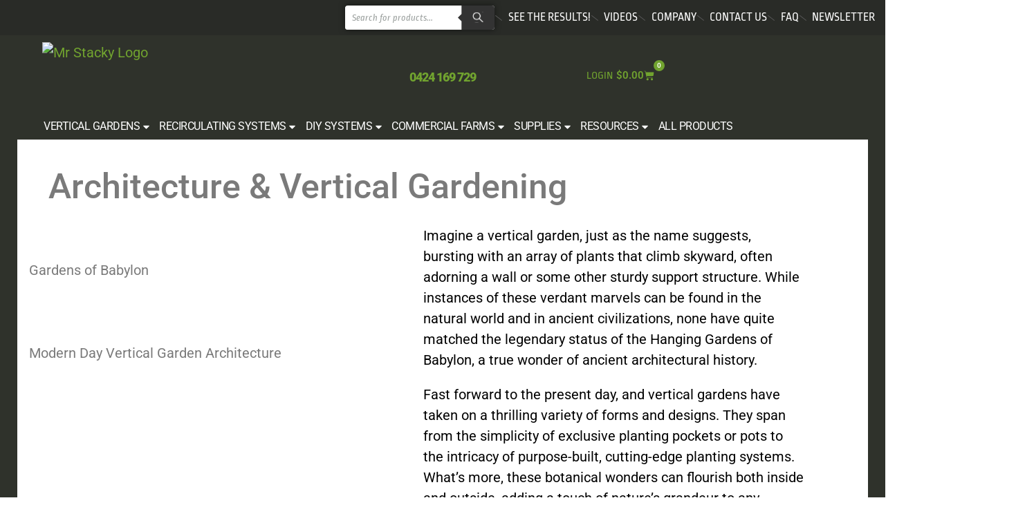

--- FILE ---
content_type: text/html; charset=UTF-8
request_url: https://mrstacky.com.au/architecture-vertical-gardening/
body_size: 169184
content:
<!doctype html>
<html lang="en-US">
<head><meta charset="UTF-8"><script>if(navigator.userAgent.match(/MSIE|Internet Explorer/i)||navigator.userAgent.match(/Trident\/7\..*?rv:11/i)){var href=document.location.href;if(!href.match(/[?&]nowprocket/)){if(href.indexOf("?")==-1){if(href.indexOf("#")==-1){document.location.href=href+"?nowprocket=1"}else{document.location.href=href.replace("#","?nowprocket=1#")}}else{if(href.indexOf("#")==-1){document.location.href=href+"&nowprocket=1"}else{document.location.href=href.replace("#","&nowprocket=1#")}}}}</script><script>class RocketLazyLoadScripts{constructor(){this.triggerEvents=["keydown","mousedown","mousemove","touchmove","touchstart","touchend","wheel"],this.userEventHandler=this._triggerListener.bind(this),this.touchStartHandler=this._onTouchStart.bind(this),this.touchMoveHandler=this._onTouchMove.bind(this),this.touchEndHandler=this._onTouchEnd.bind(this),this.clickHandler=this._onClick.bind(this),this.interceptedClicks=[],window.addEventListener("pageshow",t=>{this.persisted=t.persisted}),window.addEventListener("DOMContentLoaded",()=>{this._preconnect3rdParties()}),this.delayedScripts={normal:[],async:[],defer:[]},this.trash=[],this.allJQueries=[]}_addUserInteractionListener(t){if(document.hidden){t._triggerListener();return}this.triggerEvents.forEach(e=>window.addEventListener(e,t.userEventHandler,{passive:!0})),window.addEventListener("touchstart",t.touchStartHandler,{passive:!0}),window.addEventListener("mousedown",t.touchStartHandler),document.addEventListener("visibilitychange",t.userEventHandler)}_removeUserInteractionListener(){this.triggerEvents.forEach(t=>window.removeEventListener(t,this.userEventHandler,{passive:!0})),document.removeEventListener("visibilitychange",this.userEventHandler)}_onTouchStart(t){"HTML"!==t.target.tagName&&(window.addEventListener("touchend",this.touchEndHandler),window.addEventListener("mouseup",this.touchEndHandler),window.addEventListener("touchmove",this.touchMoveHandler,{passive:!0}),window.addEventListener("mousemove",this.touchMoveHandler),t.target.addEventListener("click",this.clickHandler),this._renameDOMAttribute(t.target,"onclick","rocket-onclick"),this._pendingClickStarted())}_onTouchMove(t){window.removeEventListener("touchend",this.touchEndHandler),window.removeEventListener("mouseup",this.touchEndHandler),window.removeEventListener("touchmove",this.touchMoveHandler,{passive:!0}),window.removeEventListener("mousemove",this.touchMoveHandler),t.target.removeEventListener("click",this.clickHandler),this._renameDOMAttribute(t.target,"rocket-onclick","onclick"),this._pendingClickFinished()}_onTouchEnd(t){window.removeEventListener("touchend",this.touchEndHandler),window.removeEventListener("mouseup",this.touchEndHandler),window.removeEventListener("touchmove",this.touchMoveHandler,{passive:!0}),window.removeEventListener("mousemove",this.touchMoveHandler)}_onClick(t){t.target.removeEventListener("click",this.clickHandler),this._renameDOMAttribute(t.target,"rocket-onclick","onclick"),this.interceptedClicks.push(t),t.preventDefault(),t.stopPropagation(),t.stopImmediatePropagation(),this._pendingClickFinished()}_replayClicks(){window.removeEventListener("touchstart",this.touchStartHandler,{passive:!0}),window.removeEventListener("mousedown",this.touchStartHandler),this.interceptedClicks.forEach(t=>{t.target.dispatchEvent(new MouseEvent("click",{view:t.view,bubbles:!0,cancelable:!0}))})}_waitForPendingClicks(){return new Promise(t=>{this._isClickPending?this._pendingClickFinished=t:t()})}_pendingClickStarted(){this._isClickPending=!0}_pendingClickFinished(){this._isClickPending=!1}_renameDOMAttribute(t,e,r){t.hasAttribute&&t.hasAttribute(e)&&(event.target.setAttribute(r,event.target.getAttribute(e)),event.target.removeAttribute(e))}_triggerListener(){this._removeUserInteractionListener(this),"loading"===document.readyState?document.addEventListener("DOMContentLoaded",this._loadEverythingNow.bind(this)):this._loadEverythingNow()}_preconnect3rdParties(){let t=[];document.querySelectorAll("script[type=rocketlazyloadscript]").forEach(e=>{if(e.hasAttribute("src")){let r=new URL(e.src).origin;r!==location.origin&&t.push({src:r,crossOrigin:e.crossOrigin||"module"===e.getAttribute("data-rocket-type")})}}),t=[...new Map(t.map(t=>[JSON.stringify(t),t])).values()],this._batchInjectResourceHints(t,"preconnect")}async _loadEverythingNow(){this.lastBreath=Date.now(),this._delayEventListeners(this),this._delayJQueryReady(this),this._handleDocumentWrite(),this._registerAllDelayedScripts(),this._preloadAllScripts(),await this._loadScriptsFromList(this.delayedScripts.normal),await this._loadScriptsFromList(this.delayedScripts.defer),await this._loadScriptsFromList(this.delayedScripts.async);try{await this._triggerDOMContentLoaded(),await this._triggerWindowLoad()}catch(t){console.error(t)}window.dispatchEvent(new Event("rocket-allScriptsLoaded")),this._waitForPendingClicks().then(()=>{this._replayClicks()}),this._emptyTrash()}_registerAllDelayedScripts(){document.querySelectorAll("script[type=rocketlazyloadscript]").forEach(t=>{t.hasAttribute("data-rocket-src")?t.hasAttribute("async")&&!1!==t.async?this.delayedScripts.async.push(t):t.hasAttribute("defer")&&!1!==t.defer||"module"===t.getAttribute("data-rocket-type")?this.delayedScripts.defer.push(t):this.delayedScripts.normal.push(t):this.delayedScripts.normal.push(t)})}async _transformScript(t){return new Promise((await this._littleBreath(),navigator.userAgent.indexOf("Firefox/")>0||""===navigator.vendor)?e=>{let r=document.createElement("script");[...t.attributes].forEach(t=>{let e=t.nodeName;"type"!==e&&("data-rocket-type"===e&&(e="type"),"data-rocket-src"===e&&(e="src"),r.setAttribute(e,t.nodeValue))}),t.text&&(r.text=t.text),r.hasAttribute("src")?(r.addEventListener("load",e),r.addEventListener("error",e)):(r.text=t.text,e());try{t.parentNode.replaceChild(r,t)}catch(i){e()}}:async e=>{function r(){t.setAttribute("data-rocket-status","failed"),e()}try{let i=t.getAttribute("data-rocket-type"),n=t.getAttribute("data-rocket-src");t.text,i?(t.type=i,t.removeAttribute("data-rocket-type")):t.removeAttribute("type"),t.addEventListener("load",function r(){t.setAttribute("data-rocket-status","executed"),e()}),t.addEventListener("error",r),n?(t.removeAttribute("data-rocket-src"),t.src=n):t.src="data:text/javascript;base64,"+window.btoa(unescape(encodeURIComponent(t.text)))}catch(s){r()}})}async _loadScriptsFromList(t){let e=t.shift();return e&&e.isConnected?(await this._transformScript(e),this._loadScriptsFromList(t)):Promise.resolve()}_preloadAllScripts(){this._batchInjectResourceHints([...this.delayedScripts.normal,...this.delayedScripts.defer,...this.delayedScripts.async],"preload")}_batchInjectResourceHints(t,e){var r=document.createDocumentFragment();t.forEach(t=>{let i=t.getAttribute&&t.getAttribute("data-rocket-src")||t.src;if(i){let n=document.createElement("link");n.href=i,n.rel=e,"preconnect"!==e&&(n.as="script"),t.getAttribute&&"module"===t.getAttribute("data-rocket-type")&&(n.crossOrigin=!0),t.crossOrigin&&(n.crossOrigin=t.crossOrigin),t.integrity&&(n.integrity=t.integrity),r.appendChild(n),this.trash.push(n)}}),document.head.appendChild(r)}_delayEventListeners(t){let e={};function r(t,r){!function t(r){!e[r]&&(e[r]={originalFunctions:{add:r.addEventListener,remove:r.removeEventListener},eventsToRewrite:[]},r.addEventListener=function(){arguments[0]=i(arguments[0]),e[r].originalFunctions.add.apply(r,arguments)},r.removeEventListener=function(){arguments[0]=i(arguments[0]),e[r].originalFunctions.remove.apply(r,arguments)});function i(t){return e[r].eventsToRewrite.indexOf(t)>=0?"rocket-"+t:t}}(t),e[t].eventsToRewrite.push(r)}function i(t,e){let r=t[e];Object.defineProperty(t,e,{get:()=>r||function(){},set(i){t["rocket"+e]=r=i}})}r(document,"DOMContentLoaded"),r(window,"DOMContentLoaded"),r(window,"load"),r(window,"pageshow"),r(document,"readystatechange"),i(document,"onreadystatechange"),i(window,"onload"),i(window,"onpageshow")}_delayJQueryReady(t){let e;function r(r){if(r&&r.fn&&!t.allJQueries.includes(r)){r.fn.ready=r.fn.init.prototype.ready=function(e){return t.domReadyFired?e.bind(document)(r):document.addEventListener("rocket-DOMContentLoaded",()=>e.bind(document)(r)),r([])};let i=r.fn.on;r.fn.on=r.fn.init.prototype.on=function(){if(this[0]===window){function t(t){return t.split(" ").map(t=>"load"===t||0===t.indexOf("load.")?"rocket-jquery-load":t).join(" ")}"string"==typeof arguments[0]||arguments[0]instanceof String?arguments[0]=t(arguments[0]):"object"==typeof arguments[0]&&Object.keys(arguments[0]).forEach(e=>{delete Object.assign(arguments[0],{[t(e)]:arguments[0][e]})[e]})}return i.apply(this,arguments),this},t.allJQueries.push(r)}e=r}r(window.jQuery),Object.defineProperty(window,"jQuery",{get:()=>e,set(t){r(t)}})}async _triggerDOMContentLoaded(){this.domReadyFired=!0,await this._littleBreath(),document.dispatchEvent(new Event("rocket-DOMContentLoaded")),await this._littleBreath(),window.dispatchEvent(new Event("rocket-DOMContentLoaded")),await this._littleBreath(),document.dispatchEvent(new Event("rocket-readystatechange")),await this._littleBreath(),document.rocketonreadystatechange&&document.rocketonreadystatechange()}async _triggerWindowLoad(){await this._littleBreath(),window.dispatchEvent(new Event("rocket-load")),await this._littleBreath(),window.rocketonload&&window.rocketonload(),await this._littleBreath(),this.allJQueries.forEach(t=>t(window).trigger("rocket-jquery-load")),await this._littleBreath();let t=new Event("rocket-pageshow");t.persisted=this.persisted,window.dispatchEvent(t),await this._littleBreath(),window.rocketonpageshow&&window.rocketonpageshow({persisted:this.persisted})}_handleDocumentWrite(){let t=new Map;document.write=document.writeln=function(e){let r=document.currentScript;r||console.error("WPRocket unable to document.write this: "+e);let i=document.createRange(),n=r.parentElement,s=t.get(r);void 0===s&&(s=r.nextSibling,t.set(r,s));let a=document.createDocumentFragment();i.setStart(a,0),a.appendChild(i.createContextualFragment(e)),n.insertBefore(a,s)}}async _littleBreath(){Date.now()-this.lastBreath>45&&(await this._requestAnimFrame(),this.lastBreath=Date.now())}async _requestAnimFrame(){return document.hidden?new Promise(t=>setTimeout(t)):new Promise(t=>requestAnimationFrame(t))}_emptyTrash(){this.trash.forEach(t=>t.remove())}static run(){let t=new RocketLazyLoadScripts;t._addUserInteractionListener(t)}}RocketLazyLoadScripts.run();</script>
	
	<meta name="viewport" content="width=device-width, initial-scale=1">
	<link rel="profile" href="https://gmpg.org/xfn/11">
	<meta name='robots' content='index, follow, max-image-preview:large, max-snippet:-1, max-video-preview:-1' />
	<style>img:is([sizes="auto" i], [sizes^="auto," i]) { contain-intrinsic-size: 3000px 1500px }</style>
	
	<!-- This site is optimized with the Yoast SEO plugin v26.6 - https://yoast.com/wordpress/plugins/seo/ -->
	<title>Architecture &amp; Vertical Gardening - Mr Stacky Vertical Gardens</title>
	<link rel="canonical" href="https://mrstacky.com.au/architecture-vertical-gardening/" />
	<meta property="og:locale" content="en_US" />
	<meta property="og:type" content="article" />
	<meta property="og:title" content="Architecture &amp; Vertical Gardening - Mr Stacky Vertical Gardens" />
	<meta property="og:description" content="Gardens of Babylon Modern Day Vertical Garden Architecture  Imagine a vertical garden, just as the name suggests, bursting with an array of plants that climb skyward, often adorning a wall or some other sturdy support structure. While instances of these verdant marvels can be found in the natural world and in ancient civilizations, none have [&hellip;]" />
	<meta property="og:url" content="https://mrstacky.com.au/architecture-vertical-gardening/" />
	<meta property="og:site_name" content="Mr Stacky Vertical Gardens" />
	<meta property="article:publisher" content="https://www.facebook.com/mrstackyaustralia" />
	<meta property="article:modified_time" content="2024-03-25T04:18:40+00:00" />
	<meta property="og:image" content="https://mrstacky.com.au/wp-content/uploads/2023/09/Hanging-Gardens-of-Babylon-1.webp" />
	<meta name="twitter:card" content="summary_large_image" />
	<meta name="twitter:label1" content="Est. reading time" />
	<meta name="twitter:data1" content="11 minutes" />
	<script type="application/ld+json" class="yoast-schema-graph">{"@context":"https://schema.org","@graph":[{"@type":"WebPage","@id":"https://mrstacky.com.au/architecture-vertical-gardening/","url":"https://mrstacky.com.au/architecture-vertical-gardening/","name":"Architecture & Vertical Gardening - Mr Stacky Vertical Gardens","isPartOf":{"@id":"https://mrstacky.com.au/#website"},"primaryImageOfPage":{"@id":"https://mrstacky.com.au/architecture-vertical-gardening/#primaryimage"},"image":{"@id":"https://mrstacky.com.au/architecture-vertical-gardening/#primaryimage"},"thumbnailUrl":"https://mrstacky.com.au/wp-content/uploads/2023/09/Hanging-Gardens-of-Babylon-1.webp","datePublished":"2023-09-29T23:56:24+00:00","dateModified":"2024-03-25T04:18:40+00:00","breadcrumb":{"@id":"https://mrstacky.com.au/architecture-vertical-gardening/#breadcrumb"},"inLanguage":"en-US","potentialAction":[{"@type":"ReadAction","target":["https://mrstacky.com.au/architecture-vertical-gardening/"]}]},{"@type":"ImageObject","inLanguage":"en-US","@id":"https://mrstacky.com.au/architecture-vertical-gardening/#primaryimage","url":"https://mrstacky.com.au/wp-content/uploads/2023/09/Hanging-Gardens-of-Babylon-1.webp","contentUrl":"https://mrstacky.com.au/wp-content/uploads/2023/09/Hanging-Gardens-of-Babylon-1.webp","width":600,"height":315},{"@type":"BreadcrumbList","@id":"https://mrstacky.com.au/architecture-vertical-gardening/#breadcrumb","itemListElement":[{"@type":"ListItem","position":1,"name":"Home","item":"https://mrstacky.com.au/"},{"@type":"ListItem","position":2,"name":"Architecture &#038; Vertical Gardening"}]},{"@type":"WebSite","@id":"https://mrstacky.com.au/#website","url":"https://mrstacky.com.au/","name":"Mr Stacky Vertical Gardens","description":"0424 169 729","publisher":{"@id":"https://mrstacky.com.au/#organization"},"potentialAction":[{"@type":"SearchAction","target":{"@type":"EntryPoint","urlTemplate":"https://mrstacky.com.au/?s={search_term_string}"},"query-input":{"@type":"PropertyValueSpecification","valueRequired":true,"valueName":"search_term_string"}}],"inLanguage":"en-US"},{"@type":"Organization","@id":"https://mrstacky.com.au/#organization","name":"Mr Stacky Vertical Gardens","url":"https://mrstacky.com.au/","logo":{"@type":"ImageObject","inLanguage":"en-US","@id":"https://mrstacky.com.au/#/schema/logo/image/","url":"https://mrstacky.com.au/wp-content/uploads/2020/06/Logo-transparent-jpg-1.webp","contentUrl":"https://mrstacky.com.au/wp-content/uploads/2020/06/Logo-transparent-jpg-1.webp","width":530,"height":562,"caption":"Mr Stacky Vertical Gardens"},"image":{"@id":"https://mrstacky.com.au/#/schema/logo/image/"},"sameAs":["https://www.facebook.com/mrstackyaustralia","https://www.instagram.com/stackygardens/?hl=en","https://www.tiktok.com/@mrstackyaustralia","https://au.pinterest.com/mrstackyverticalgardens/","https://www.youtube.com/channel/UCGtQaul6nYAXs53gsbnGcmg"]}]}</script>
	<!-- / Yoast SEO plugin. -->



<link rel="alternate" type="application/rss+xml" title="Mr Stacky Vertical Gardens &raquo; Feed" href="https://mrstacky.com.au/feed/" />
<link rel="alternate" type="application/rss+xml" title="Mr Stacky Vertical Gardens &raquo; Comments Feed" href="https://mrstacky.com.au/comments/feed/" />
<link data-minify="1" rel='stylesheet' id='hello-elementor-theme-style-css' href='https://mrstacky.com.au/wp-content/cache/min/1/wp-content/themes/hello-elementor/assets/css/theme.css?ver=1767635433' media='all' />
<link data-minify="1" rel='stylesheet' id='jet-menu-hello-css' href='https://mrstacky.com.au/wp-content/cache/min/1/wp-content/plugins/jet-menu/integration/themes/hello-elementor/assets/css/style.css?ver=1767635433' media='all' />
<style id='global-styles-inline-css'>
:root{--wp--preset--aspect-ratio--square: 1;--wp--preset--aspect-ratio--4-3: 4/3;--wp--preset--aspect-ratio--3-4: 3/4;--wp--preset--aspect-ratio--3-2: 3/2;--wp--preset--aspect-ratio--2-3: 2/3;--wp--preset--aspect-ratio--16-9: 16/9;--wp--preset--aspect-ratio--9-16: 9/16;--wp--preset--color--black: #000000;--wp--preset--color--cyan-bluish-gray: #abb8c3;--wp--preset--color--white: #ffffff;--wp--preset--color--pale-pink: #f78da7;--wp--preset--color--vivid-red: #cf2e2e;--wp--preset--color--luminous-vivid-orange: #ff6900;--wp--preset--color--luminous-vivid-amber: #fcb900;--wp--preset--color--light-green-cyan: #7bdcb5;--wp--preset--color--vivid-green-cyan: #00d084;--wp--preset--color--pale-cyan-blue: #8ed1fc;--wp--preset--color--vivid-cyan-blue: #0693e3;--wp--preset--color--vivid-purple: #9b51e0;--wp--preset--gradient--vivid-cyan-blue-to-vivid-purple: linear-gradient(135deg,rgba(6,147,227,1) 0%,rgb(155,81,224) 100%);--wp--preset--gradient--light-green-cyan-to-vivid-green-cyan: linear-gradient(135deg,rgb(122,220,180) 0%,rgb(0,208,130) 100%);--wp--preset--gradient--luminous-vivid-amber-to-luminous-vivid-orange: linear-gradient(135deg,rgba(252,185,0,1) 0%,rgba(255,105,0,1) 100%);--wp--preset--gradient--luminous-vivid-orange-to-vivid-red: linear-gradient(135deg,rgba(255,105,0,1) 0%,rgb(207,46,46) 100%);--wp--preset--gradient--very-light-gray-to-cyan-bluish-gray: linear-gradient(135deg,rgb(238,238,238) 0%,rgb(169,184,195) 100%);--wp--preset--gradient--cool-to-warm-spectrum: linear-gradient(135deg,rgb(74,234,220) 0%,rgb(151,120,209) 20%,rgb(207,42,186) 40%,rgb(238,44,130) 60%,rgb(251,105,98) 80%,rgb(254,248,76) 100%);--wp--preset--gradient--blush-light-purple: linear-gradient(135deg,rgb(255,206,236) 0%,rgb(152,150,240) 100%);--wp--preset--gradient--blush-bordeaux: linear-gradient(135deg,rgb(254,205,165) 0%,rgb(254,45,45) 50%,rgb(107,0,62) 100%);--wp--preset--gradient--luminous-dusk: linear-gradient(135deg,rgb(255,203,112) 0%,rgb(199,81,192) 50%,rgb(65,88,208) 100%);--wp--preset--gradient--pale-ocean: linear-gradient(135deg,rgb(255,245,203) 0%,rgb(182,227,212) 50%,rgb(51,167,181) 100%);--wp--preset--gradient--electric-grass: linear-gradient(135deg,rgb(202,248,128) 0%,rgb(113,206,126) 100%);--wp--preset--gradient--midnight: linear-gradient(135deg,rgb(2,3,129) 0%,rgb(40,116,252) 100%);--wp--preset--font-size--small: 13px;--wp--preset--font-size--medium: 20px;--wp--preset--font-size--large: 36px;--wp--preset--font-size--x-large: 42px;--wp--preset--spacing--20: 0.44rem;--wp--preset--spacing--30: 0.67rem;--wp--preset--spacing--40: 1rem;--wp--preset--spacing--50: 1.5rem;--wp--preset--spacing--60: 2.25rem;--wp--preset--spacing--70: 3.38rem;--wp--preset--spacing--80: 5.06rem;--wp--preset--shadow--natural: 6px 6px 9px rgba(0, 0, 0, 0.2);--wp--preset--shadow--deep: 12px 12px 50px rgba(0, 0, 0, 0.4);--wp--preset--shadow--sharp: 6px 6px 0px rgba(0, 0, 0, 0.2);--wp--preset--shadow--outlined: 6px 6px 0px -3px rgba(255, 255, 255, 1), 6px 6px rgba(0, 0, 0, 1);--wp--preset--shadow--crisp: 6px 6px 0px rgba(0, 0, 0, 1);}:root { --wp--style--global--content-size: 800px;--wp--style--global--wide-size: 1200px; }:where(body) { margin: 0; }.wp-site-blocks > .alignleft { float: left; margin-right: 2em; }.wp-site-blocks > .alignright { float: right; margin-left: 2em; }.wp-site-blocks > .aligncenter { justify-content: center; margin-left: auto; margin-right: auto; }:where(.wp-site-blocks) > * { margin-block-start: 24px; margin-block-end: 0; }:where(.wp-site-blocks) > :first-child { margin-block-start: 0; }:where(.wp-site-blocks) > :last-child { margin-block-end: 0; }:root { --wp--style--block-gap: 24px; }:root :where(.is-layout-flow) > :first-child{margin-block-start: 0;}:root :where(.is-layout-flow) > :last-child{margin-block-end: 0;}:root :where(.is-layout-flow) > *{margin-block-start: 24px;margin-block-end: 0;}:root :where(.is-layout-constrained) > :first-child{margin-block-start: 0;}:root :where(.is-layout-constrained) > :last-child{margin-block-end: 0;}:root :where(.is-layout-constrained) > *{margin-block-start: 24px;margin-block-end: 0;}:root :where(.is-layout-flex){gap: 24px;}:root :where(.is-layout-grid){gap: 24px;}.is-layout-flow > .alignleft{float: left;margin-inline-start: 0;margin-inline-end: 2em;}.is-layout-flow > .alignright{float: right;margin-inline-start: 2em;margin-inline-end: 0;}.is-layout-flow > .aligncenter{margin-left: auto !important;margin-right: auto !important;}.is-layout-constrained > .alignleft{float: left;margin-inline-start: 0;margin-inline-end: 2em;}.is-layout-constrained > .alignright{float: right;margin-inline-start: 2em;margin-inline-end: 0;}.is-layout-constrained > .aligncenter{margin-left: auto !important;margin-right: auto !important;}.is-layout-constrained > :where(:not(.alignleft):not(.alignright):not(.alignfull)){max-width: var(--wp--style--global--content-size);margin-left: auto !important;margin-right: auto !important;}.is-layout-constrained > .alignwide{max-width: var(--wp--style--global--wide-size);}body .is-layout-flex{display: flex;}.is-layout-flex{flex-wrap: wrap;align-items: center;}.is-layout-flex > :is(*, div){margin: 0;}body .is-layout-grid{display: grid;}.is-layout-grid > :is(*, div){margin: 0;}body{padding-top: 0px;padding-right: 0px;padding-bottom: 0px;padding-left: 0px;}a:where(:not(.wp-element-button)){text-decoration: underline;}:root :where(.wp-element-button, .wp-block-button__link){background-color: #32373c;border-width: 0;color: #fff;font-family: inherit;font-size: inherit;line-height: inherit;padding: calc(0.667em + 2px) calc(1.333em + 2px);text-decoration: none;}.has-black-color{color: var(--wp--preset--color--black) !important;}.has-cyan-bluish-gray-color{color: var(--wp--preset--color--cyan-bluish-gray) !important;}.has-white-color{color: var(--wp--preset--color--white) !important;}.has-pale-pink-color{color: var(--wp--preset--color--pale-pink) !important;}.has-vivid-red-color{color: var(--wp--preset--color--vivid-red) !important;}.has-luminous-vivid-orange-color{color: var(--wp--preset--color--luminous-vivid-orange) !important;}.has-luminous-vivid-amber-color{color: var(--wp--preset--color--luminous-vivid-amber) !important;}.has-light-green-cyan-color{color: var(--wp--preset--color--light-green-cyan) !important;}.has-vivid-green-cyan-color{color: var(--wp--preset--color--vivid-green-cyan) !important;}.has-pale-cyan-blue-color{color: var(--wp--preset--color--pale-cyan-blue) !important;}.has-vivid-cyan-blue-color{color: var(--wp--preset--color--vivid-cyan-blue) !important;}.has-vivid-purple-color{color: var(--wp--preset--color--vivid-purple) !important;}.has-black-background-color{background-color: var(--wp--preset--color--black) !important;}.has-cyan-bluish-gray-background-color{background-color: var(--wp--preset--color--cyan-bluish-gray) !important;}.has-white-background-color{background-color: var(--wp--preset--color--white) !important;}.has-pale-pink-background-color{background-color: var(--wp--preset--color--pale-pink) !important;}.has-vivid-red-background-color{background-color: var(--wp--preset--color--vivid-red) !important;}.has-luminous-vivid-orange-background-color{background-color: var(--wp--preset--color--luminous-vivid-orange) !important;}.has-luminous-vivid-amber-background-color{background-color: var(--wp--preset--color--luminous-vivid-amber) !important;}.has-light-green-cyan-background-color{background-color: var(--wp--preset--color--light-green-cyan) !important;}.has-vivid-green-cyan-background-color{background-color: var(--wp--preset--color--vivid-green-cyan) !important;}.has-pale-cyan-blue-background-color{background-color: var(--wp--preset--color--pale-cyan-blue) !important;}.has-vivid-cyan-blue-background-color{background-color: var(--wp--preset--color--vivid-cyan-blue) !important;}.has-vivid-purple-background-color{background-color: var(--wp--preset--color--vivid-purple) !important;}.has-black-border-color{border-color: var(--wp--preset--color--black) !important;}.has-cyan-bluish-gray-border-color{border-color: var(--wp--preset--color--cyan-bluish-gray) !important;}.has-white-border-color{border-color: var(--wp--preset--color--white) !important;}.has-pale-pink-border-color{border-color: var(--wp--preset--color--pale-pink) !important;}.has-vivid-red-border-color{border-color: var(--wp--preset--color--vivid-red) !important;}.has-luminous-vivid-orange-border-color{border-color: var(--wp--preset--color--luminous-vivid-orange) !important;}.has-luminous-vivid-amber-border-color{border-color: var(--wp--preset--color--luminous-vivid-amber) !important;}.has-light-green-cyan-border-color{border-color: var(--wp--preset--color--light-green-cyan) !important;}.has-vivid-green-cyan-border-color{border-color: var(--wp--preset--color--vivid-green-cyan) !important;}.has-pale-cyan-blue-border-color{border-color: var(--wp--preset--color--pale-cyan-blue) !important;}.has-vivid-cyan-blue-border-color{border-color: var(--wp--preset--color--vivid-cyan-blue) !important;}.has-vivid-purple-border-color{border-color: var(--wp--preset--color--vivid-purple) !important;}.has-vivid-cyan-blue-to-vivid-purple-gradient-background{background: var(--wp--preset--gradient--vivid-cyan-blue-to-vivid-purple) !important;}.has-light-green-cyan-to-vivid-green-cyan-gradient-background{background: var(--wp--preset--gradient--light-green-cyan-to-vivid-green-cyan) !important;}.has-luminous-vivid-amber-to-luminous-vivid-orange-gradient-background{background: var(--wp--preset--gradient--luminous-vivid-amber-to-luminous-vivid-orange) !important;}.has-luminous-vivid-orange-to-vivid-red-gradient-background{background: var(--wp--preset--gradient--luminous-vivid-orange-to-vivid-red) !important;}.has-very-light-gray-to-cyan-bluish-gray-gradient-background{background: var(--wp--preset--gradient--very-light-gray-to-cyan-bluish-gray) !important;}.has-cool-to-warm-spectrum-gradient-background{background: var(--wp--preset--gradient--cool-to-warm-spectrum) !important;}.has-blush-light-purple-gradient-background{background: var(--wp--preset--gradient--blush-light-purple) !important;}.has-blush-bordeaux-gradient-background{background: var(--wp--preset--gradient--blush-bordeaux) !important;}.has-luminous-dusk-gradient-background{background: var(--wp--preset--gradient--luminous-dusk) !important;}.has-pale-ocean-gradient-background{background: var(--wp--preset--gradient--pale-ocean) !important;}.has-electric-grass-gradient-background{background: var(--wp--preset--gradient--electric-grass) !important;}.has-midnight-gradient-background{background: var(--wp--preset--gradient--midnight) !important;}.has-small-font-size{font-size: var(--wp--preset--font-size--small) !important;}.has-medium-font-size{font-size: var(--wp--preset--font-size--medium) !important;}.has-large-font-size{font-size: var(--wp--preset--font-size--large) !important;}.has-x-large-font-size{font-size: var(--wp--preset--font-size--x-large) !important;}
:root :where(.wp-block-pullquote){font-size: 1.5em;line-height: 1.6;}
</style>
<link data-minify="1" rel='stylesheet' id='woocommerce-layout-css' href='https://mrstacky.com.au/wp-content/cache/min/1/wp-content/plugins/woocommerce/assets/css/woocommerce-layout.css?ver=1767635433' media='all' />
<link data-minify="1" rel='stylesheet' id='woocommerce-smallscreen-css' href='https://mrstacky.com.au/wp-content/cache/min/1/wp-content/plugins/woocommerce/assets/css/woocommerce-smallscreen.css?ver=1767635433' media='only screen and (max-width: 768px)' />
<link data-minify="1" rel='stylesheet' id='woocommerce-general-css' href='https://mrstacky.com.au/wp-content/cache/min/1/wp-content/plugins/woocommerce/assets/css/woocommerce.css?ver=1767635433' media='all' />
<style id='woocommerce-inline-inline-css'>
.woocommerce form .form-row .required { visibility: visible; }
</style>
<link rel='stylesheet' id='woo-variation-swatches-css' href='https://mrstacky.com.au/wp-content/plugins/woo-variation-swatches/assets/css/frontend.min.css?ver=1763115067' media='all' />
<style id='woo-variation-swatches-inline-css'>
:root {
--wvs-tick:url("data:image/svg+xml;utf8,%3Csvg filter='drop-shadow(0px 0px 2px rgb(0 0 0 / .8))' xmlns='http://www.w3.org/2000/svg'  viewBox='0 0 30 30'%3E%3Cpath fill='none' stroke='%23ffffff' stroke-linecap='round' stroke-linejoin='round' stroke-width='4' d='M4 16L11 23 27 7'/%3E%3C/svg%3E");

--wvs-cross:url("data:image/svg+xml;utf8,%3Csvg filter='drop-shadow(0px 0px 5px rgb(255 255 255 / .6))' xmlns='http://www.w3.org/2000/svg' width='72px' height='72px' viewBox='0 0 24 24'%3E%3Cpath fill='none' stroke='%23ff0000' stroke-linecap='round' stroke-width='0.6' d='M5 5L19 19M19 5L5 19'/%3E%3C/svg%3E");
--wvs-single-product-item-width:60px;
--wvs-single-product-item-height:60px;
--wvs-single-product-item-font-size:16px}
</style>
<link rel='stylesheet' id='wcpr-country-flags-css' href='https://mrstacky.com.au/wp-content/plugins/woocommerce-photo-reviews/css/flags-64.min.css?ver=1.3.15' media='all' />
<link data-minify="1" rel='stylesheet' id='hello-elementor-css' href='https://mrstacky.com.au/wp-content/cache/min/1/wp-content/themes/hello-elementor/assets/css/reset.css?ver=1767635433' media='all' />
<link data-minify="1" rel='stylesheet' id='hello-elementor-header-footer-css' href='https://mrstacky.com.au/wp-content/cache/min/1/wp-content/themes/hello-elementor/assets/css/header-footer.css?ver=1767635433' media='all' />
<link data-minify="1" rel='stylesheet' id='jet-menu-public-styles-css' href='https://mrstacky.com.au/wp-content/cache/min/1/wp-content/plugins/jet-menu/assets/public/css/public.css?ver=1767635433' media='all' />
<link rel='stylesheet' id='elementor-frontend-css' href='https://mrstacky.com.au/wp-content/plugins/elementor/assets/css/frontend.min.css?ver=3.34.0' media='all' />
<link rel='stylesheet' id='widget-icon-list-css' href='https://mrstacky.com.au/wp-content/plugins/elementor/assets/css/widget-icon-list.min.css?ver=3.34.0' media='all' />
<link rel='stylesheet' id='widget-image-css' href='https://mrstacky.com.au/wp-content/plugins/elementor/assets/css/widget-image.min.css?ver=3.34.0' media='all' />
<link rel='stylesheet' id='widget-heading-css' href='https://mrstacky.com.au/wp-content/plugins/elementor/assets/css/widget-heading.min.css?ver=3.34.0' media='all' />
<link rel='stylesheet' id='widget-woocommerce-menu-cart-css' href='https://mrstacky.com.au/wp-content/plugins/elementor-pro/assets/css/widget-woocommerce-menu-cart.min.css?ver=3.34.0' media='all' />
<link rel='stylesheet' id='e-animation-grow-css' href='https://mrstacky.com.au/wp-content/plugins/elementor/assets/lib/animations/styles/e-animation-grow.min.css?ver=3.34.0' media='all' />
<link rel='stylesheet' id='elementor-post-9521-css' href='https://mrstacky.com.au/wp-content/uploads/elementor/css/post-9521.css?ver=1767079164' media='all' />
<link rel='stylesheet' id='elementor-post-26583-css' href='https://mrstacky.com.au/wp-content/uploads/elementor/css/post-26583.css?ver=1767079237' media='all' />
<link rel='stylesheet' id='elementor-post-34708-css' href='https://mrstacky.com.au/wp-content/uploads/elementor/css/post-34708.css?ver=1767079164' media='all' />
<link rel='stylesheet' id='elementor-post-34738-css' href='https://mrstacky.com.au/wp-content/uploads/elementor/css/post-34738.css?ver=1767079165' media='all' />
<link data-minify="1" rel='stylesheet' id='pmw-public-elementor-fix-css' href='https://mrstacky.com.au/wp-content/cache/min/1/wp-content/plugins/woocommerce-google-adwords-conversion-tracking-tag/css/public/elementor-fix.css?ver=1767635433' media='all' />
<link data-minify="1" rel='stylesheet' id='hello-elementor-child-style-css' href='https://mrstacky.com.au/wp-content/cache/min/1/wp-content/themes/hello-theme-child/style.css?ver=1767635433' media='all' />
<link rel='stylesheet' id='jquery-chosen-css' href='https://mrstacky.com.au/wp-content/plugins/jet-search/assets/lib/chosen/chosen.min.css?ver=1.8.7' media='all' />
<link data-minify="1" rel='stylesheet' id='jet-search-css' href='https://mrstacky.com.au/wp-content/cache/min/1/wp-content/plugins/jet-search/assets/css/jet-search.css?ver=1767635433' media='all' />
<style id='rocket-lazyload-inline-css'>
.rll-youtube-player{position:relative;padding-bottom:56.23%;height:0;overflow:hidden;max-width:100%;}.rll-youtube-player:focus-within{outline: 2px solid currentColor;outline-offset: 5px;}.rll-youtube-player iframe{position:absolute;top:0;left:0;width:100%;height:100%;z-index:100;background:0 0}.rll-youtube-player img{bottom:0;display:block;left:0;margin:auto;max-width:100%;width:100%;position:absolute;right:0;top:0;border:none;height:auto;-webkit-transition:.4s all;-moz-transition:.4s all;transition:.4s all}.rll-youtube-player img:hover{-webkit-filter:brightness(75%)}.rll-youtube-player .play{height:100%;width:100%;left:0;top:0;position:absolute;background:url(https://mrstacky.com.au/wp-content/plugins/wp-rocket/assets/img/youtube.png) no-repeat center;background-color: transparent !important;cursor:pointer;border:none;}.wp-embed-responsive .wp-has-aspect-ratio .rll-youtube-player{position:absolute;padding-bottom:0;width:100%;height:100%;top:0;bottom:0;left:0;right:0}
</style>
<link data-minify="1" rel='stylesheet' id='elementor-gf-local-roboto-css' href='https://mrstacky.com.au/wp-content/cache/min/1/wp-content/uploads/elementor/google-fonts/css/roboto.css?ver=1767635434' media='all' />
<link data-minify="1" rel='stylesheet' id='elementor-gf-local-ropasans-css' href='https://mrstacky.com.au/wp-content/cache/min/1/wp-content/uploads/elementor/google-fonts/css/ropasans.css?ver=1767635434' media='all' />
<script type="text/template" id="tmpl-variation-template">
	<div class="woocommerce-variation-description">{{{ data.variation.variation_description }}}</div>
	<div class="woocommerce-variation-price">{{{ data.variation.price_html }}}</div>
	<div class="woocommerce-variation-availability">{{{ data.variation.availability_html }}}</div>
</script>
<script type="text/template" id="tmpl-unavailable-variation-template">
	<p role="alert">Sorry, this product is unavailable. Please choose a different combination.</p>
</script>
<script src="https://mrstacky.com.au/wp-includes/js/jquery/jquery.min.js?ver=3.7.1" id="jquery-core-js"></script>
<script src="https://mrstacky.com.au/wp-includes/js/jquery/jquery-migrate.min.js?ver=3.4.1" id="jquery-migrate-js"></script>
<script type="rocketlazyloadscript" data-rocket-src="https://mrstacky.com.au/wp-includes/js/underscore.min.js?ver=1.13.7" id="underscore-js" defer></script>
<script id="wp-util-js-extra">
var _wpUtilSettings = {"ajax":{"url":"\/wp-admin\/admin-ajax.php"}};
</script>
<script type="rocketlazyloadscript" data-rocket-src="https://mrstacky.com.au/wp-includes/js/wp-util.min.js?ver=73e6f07abaa328a867d090f161bb5e19" id="wp-util-js" defer></script>
<script src="https://mrstacky.com.au/wp-content/plugins/woocommerce/assets/js/jquery-blockui/jquery.blockUI.min.js?ver=2.7.0-wc.10.4.3" id="wc-jquery-blockui-js" data-wp-strategy="defer"></script>
<script type="rocketlazyloadscript" data-rocket-src="https://mrstacky.com.au/wp-includes/js/imagesloaded.min.js?ver=73e6f07abaa328a867d090f161bb5e19" id="imagesLoaded-js" defer></script>
<script id="wc-add-to-cart-js-extra">
var wc_add_to_cart_params = {"ajax_url":"\/wp-admin\/admin-ajax.php","wc_ajax_url":"\/?wc-ajax=%%endpoint%%","i18n_view_cart":"View cart","cart_url":"https:\/\/mrstacky.com.au\/cart\/","is_cart":"","cart_redirect_after_add":"yes"};
</script>
<script type="rocketlazyloadscript" data-rocket-src="https://mrstacky.com.au/wp-content/plugins/woocommerce/assets/js/frontend/add-to-cart.min.js?ver=10.4.3" id="wc-add-to-cart-js" defer data-wp-strategy="defer"></script>
<script type="rocketlazyloadscript" data-rocket-src="https://mrstacky.com.au/wp-content/plugins/woocommerce/assets/js/js-cookie/js.cookie.min.js?ver=2.1.4-wc.10.4.3" id="wc-js-cookie-js" defer data-wp-strategy="defer"></script>
<script id="woocommerce-js-extra">
var woocommerce_params = {"ajax_url":"\/wp-admin\/admin-ajax.php","wc_ajax_url":"\/?wc-ajax=%%endpoint%%","i18n_password_show":"Show password","i18n_password_hide":"Hide password"};
</script>
<script type="rocketlazyloadscript" data-rocket-src="https://mrstacky.com.au/wp-content/plugins/woocommerce/assets/js/frontend/woocommerce.min.js?ver=10.4.3" id="woocommerce-js" defer data-wp-strategy="defer"></script>
<script type="rocketlazyloadscript" data-rocket-src="https://mrstacky.com.au/wp-includes/js/dist/hooks.min.js?ver=4d63a3d491d11ffd8ac6" id="wp-hooks-js"></script>
<script type="rocketlazyloadscript" data-minify="1" data-rocket-src="https://mrstacky.com.au/wp-content/cache/min/1/wp-content/plugins/woocommerce-photo-reviews/js/default-display-images.js?ver=1767635434" id="wcpr-default-display-script-js" defer></script>
<script id="woocommerce-photo-reviews-script-js-extra">
var woocommerce_photo_reviews_params = {"ajaxurl":"https:\/\/mrstacky.com.au\/wp-admin\/admin-ajax.php","text_load_more":"Load more","text_loading":"Loading...","i18n_required_rating_text":"Please select a rating.","i18n_required_comment_text":"Please enter your comment.","i18n_minimum_comment_text":"Please enter your comment not less than 0 character.","i18n_required_name_text":"Please enter your name.","i18n_required_email_text":"Please enter your email.","warning_gdpr":"Please agree with our term and policy.","max_files":"2","upload_allow":["image\/jpg","image\/jpeg","image\/bmp","image\/png","image\/webp","image\/gif","video\/mp4","video\/webm","video\/quicktime"],"max_file_size":"6000","required_image":"off","enable_photo":"on","warning_required_image":"Please upload at least one image for your review!","warning_max_files":"You can only upload maximum of 2 files.","warning_upload_allow":"'%file_name%' is not an allowed file type.","warning_max_file_size":"The size of '%file_name%' is greater than 6000 kB.","default_comments_page":"oldest","comments_per_page":"50","sort":"1","display":"1","masonry_popup":"review","pagination_ajax":"","loadmore_button":"","allow_empty_comment":"","minimum_comment_length":"0","container":".wcpr-grid","comments_container_id":"comments","nonce":"0539898625","grid_class":"wcpr-grid wcpr-masonry-3-col wcpr-masonry-popup-review wcpr-enable-box-shadow","i18n_image_caption":"Caption for this image","image_caption_enable":"","restrict_number_of_reviews":"","wc_ajax_url":"\/?wc-ajax=%%endpoint%%","review_rating_required":"yes"};
</script>
<script type="rocketlazyloadscript" data-minify="1" data-rocket-src="https://mrstacky.com.au/wp-content/cache/min/1/wp-content/plugins/woocommerce-photo-reviews/js/script.js?ver=1767635434" id="woocommerce-photo-reviews-script-js" defer></script>
<script id="woocommerce-photo-reviews-shortcode-script-js-extra">
var woocommerce_photo_reviews_shortcode_params = {"ajaxurl":"https:\/\/mrstacky.com.au\/wp-admin\/admin-ajax.php"};
</script>
<script type="rocketlazyloadscript" data-minify="1" data-rocket-src="https://mrstacky.com.au/wp-content/cache/min/1/wp-content/plugins/woocommerce-photo-reviews/js/shortcode-script.js?ver=1767635434" id="woocommerce-photo-reviews-shortcode-script-js" defer></script>
<script id="wpm-js-extra">
var wpm = {"ajax_url":"https:\/\/mrstacky.com.au\/wp-admin\/admin-ajax.php","root":"https:\/\/mrstacky.com.au\/wp-json\/","nonce_wp_rest":"c29f4138ce","nonce_ajax":"c5ff95bfbb"};
</script>
<script src="https://mrstacky.com.au/wp-content/plugins/woocommerce-google-adwords-conversion-tracking-tag/js/public/free/wpm-public.p1.min.js?ver=1.54.1" id="wpm-js"></script>
<link rel="https://api.w.org/" href="https://mrstacky.com.au/wp-json/" /><link rel="alternate" title="JSON" type="application/json" href="https://mrstacky.com.au/wp-json/wp/v2/pages/26583" /><link rel="alternate" title="oEmbed (JSON)" type="application/json+oembed" href="https://mrstacky.com.au/wp-json/oembed/1.0/embed?url=https%3A%2F%2Fmrstacky.com.au%2Farchitecture-vertical-gardening%2F" />
<link rel="alternate" title="oEmbed (XML)" type="text/xml+oembed" href="https://mrstacky.com.au/wp-json/oembed/1.0/embed?url=https%3A%2F%2Fmrstacky.com.au%2Farchitecture-vertical-gardening%2F&#038;format=xml" />
	<noscript><style>.woocommerce-product-gallery{ opacity: 1 !important; }</style></noscript>
	<meta name="generator" content="Elementor 3.34.0; features: e_font_icon_svg, additional_custom_breakpoints; settings: css_print_method-external, google_font-enabled, font_display-auto">

<!-- START Pixel Manager for WooCommerce -->

		<script>

			window.wpmDataLayer = window.wpmDataLayer || {};
			window.wpmDataLayer = Object.assign(window.wpmDataLayer, {"cart":{},"cart_item_keys":{},"version":{"number":"1.54.1","pro":false,"eligible_for_updates":false,"distro":"fms","beta":false,"show":true},"pixels":{"google":{"linker":{"settings":null},"user_id":false,"ads":{"conversion_ids":{"AW-844917892":"oNvWCNia8IYZEITZ8ZID"},"dynamic_remarketing":{"status":true,"id_type":"post_id","send_events_with_parent_ids":true},"google_business_vertical":"retail","phone_conversion_number":"","phone_conversion_label":""},"tag_id":"AW-844917892","tag_id_suppressed":[],"tag_gateway":{"measurement_path":""},"tcf_support":false,"consent_mode":{"is_active":true,"wait_for_update":500,"ads_data_redaction":false,"url_passthrough":true}}},"shop":{"list_name":"Page | Architecture & Vertical Gardening","list_id":"page_architecture-vertical-gardening","page_type":"page","currency":"AUD","selectors":{"addToCart":[],"beginCheckout":[]},"order_duplication_prevention":true,"view_item_list_trigger":{"test_mode":false,"background_color":"green","opacity":0.5,"repeat":true,"timeout":1000,"threshold":0.8},"variations_output":true,"session_active":false},"page":{"id":26583,"title":"Architecture &#038; Vertical Gardening","type":"page","categories":[],"parent":{"id":0,"title":"Architecture &#038; Vertical Gardening","type":"page","categories":[]}},"general":{"user_logged_in":false,"scroll_tracking_thresholds":[],"page_id":26583,"exclude_domains":[],"server_2_server":{"active":false,"user_agent_exclude_patterns":[],"ip_exclude_list":[],"pageview_event_s2s":{"is_active":false,"pixels":[]}},"consent_management":{"explicit_consent":false},"lazy_load_pmw":false,"chunk_base_path":"https://mrstacky.com.au/wp-content/plugins/woocommerce-google-adwords-conversion-tracking-tag/js/public/free/","modules":{"load_deprecated_functions":true}}});

		</script>

		
<!-- END Pixel Manager for WooCommerce -->
			<style>
				.e-con.e-parent:nth-of-type(n+4):not(.e-lazyloaded):not(.e-no-lazyload),
				.e-con.e-parent:nth-of-type(n+4):not(.e-lazyloaded):not(.e-no-lazyload) * {
					background-image: none !important;
				}
				@media screen and (max-height: 1024px) {
					.e-con.e-parent:nth-of-type(n+3):not(.e-lazyloaded):not(.e-no-lazyload),
					.e-con.e-parent:nth-of-type(n+3):not(.e-lazyloaded):not(.e-no-lazyload) * {
						background-image: none !important;
					}
				}
				@media screen and (max-height: 640px) {
					.e-con.e-parent:nth-of-type(n+2):not(.e-lazyloaded):not(.e-no-lazyload),
					.e-con.e-parent:nth-of-type(n+2):not(.e-lazyloaded):not(.e-no-lazyload) * {
						background-image: none !important;
					}
				}
			</style>
			<!-- Google tag (gtag.js) -->
<script async src="https://www.googletagmanager.com/gtag/js?id=G-JFMQ0EXYF9"></script>
<script>
  window.dataLayer = window.dataLayer || [];
  function gtag(){dataLayer.push(arguments);}
  gtag('js', new Date());

  gtag('config', 'G-JFMQ0EXYF9');
</script>

<script type="rocketlazyloadscript" data-rocket-type="text/javascript">
var EhAPI = EhAPI || {}; EhAPI.after_load = function(){
EhAPI.set_account('4otfqnlai3cte795au9omq3vua', 'mrstacky');
EhAPI.execute('rules');};(function(d,s,f) {
var sc=document.createElement(s);sc.type='text/javascript';
sc.async=true;sc.src=f;var m=document.getElementsByTagName(s)[0];
m.parentNode.insertBefore(sc,m);   
})(document, 'script', '//d2p078bqz5urf7.cloudfront.net/jsapi/ehform.js');
</script> 

<meta name="facebook-domain-verification" content="byratpl3xgccxef4dptosp23qjv9oy" />

<!-- Facebook Pixel Code -->
<script>
!function(f,b,e,v,n,t,s)
{if(f.fbq)return;n=f.fbq=function(){n.callMethod?
n.callMethod.apply(n,arguments):n.queue.push(arguments)};
if(!f._fbq)f._fbq=n;n.push=n;n.loaded=!0;n.version='2.0';
n.queue=[];t=b.createElement(e);t.async=!0;
t.src=v;s=b.getElementsByTagName(e)[0];
s.parentNode.insertBefore(t,s)}(window, document,'script',
'https://connect.facebook.net/en_US/fbevents.js');
fbq('init', '557272098815000');
fbq('track', 'PageView');
</script>
<noscript><img height="1" width="1" style="display:none"
src="https://www.facebook.com/tr?id=557272098815000&ev=PageView&noscript=1"
/></noscript>
<!-- End Facebook Pixel Code -->

<meta name="facebook-domain-verification" content="byratpl3xgccxef4dptosp23qjv9oy" />

<script type="rocketlazyloadscript" data-minify="1" data-rocket-type="text/javascript" data-rocket-src="https://mrstacky.com.au/wp-content/cache/min/1/salestracker/pp-success.js?ver=1767635434" defer></script>

<script type="rocketlazyloadscript" data-minify="1" data-rocket-type="text/javascript" data-rocket-src="https://mrstacky.com.au/wp-content/cache/min/1/salestracker/pa-sales.js?ver=1767635434" defer></script>

<!-- Google tag (gtag.js) -->
<script async src="https://www.googletagmanager.com/gtag/js?id=AW-844917892"></script>
<script>
window.dataLayer = window.dataLayer || [];
function gtag(){dataLayer.push(arguments);}
gtag('js', new Date());

gtag('config', 'AW-844917892');
</script>

<!-- BEGIN MerchantWidget Code -->

<script type="rocketlazyloadscript" data-minify="1" id='merchantWidgetScript'

        data-rocket-src="https://mrstacky.com.au/wp-content/cache/min/1/shopping/merchant/merchantwidget.js?ver=1767635435"

        defer>

</script>

<script type="rocketlazyloadscript" data-rocket-type="text/javascript">

  merchantWidgetScript.addEventListener('load', function () {

    merchantwidget.start({

     position: 'LEFT_BOTTOM'

   });

  });

</script>

<!-- END MerchantWidget Code --><link rel="icon" href="https://mrstacky.com.au/wp-content/uploads/2017/06/cropped-Mr-Stacky-Logo-jpg-e1497846085282-1-50x50.webp" sizes="32x32" />
<link rel="icon" href="https://mrstacky.com.au/wp-content/uploads/2017/06/cropped-Mr-Stacky-Logo-jpg-e1497846085282-1.webp" sizes="192x192" />
<link rel="apple-touch-icon" href="https://mrstacky.com.au/wp-content/uploads/2017/06/cropped-Mr-Stacky-Logo-jpg-e1497846085282-1.webp" />
<meta name="msapplication-TileImage" content="https://mrstacky.com.au/wp-content/uploads/2017/06/cropped-Mr-Stacky-Logo-jpg-e1497846085282-1.webp" />
		<style id="wp-custom-css">
			
.custom-product-archive .products {
    display: flex;
    flex-wrap: wrap;
    justify-content: space-between;
    margin: 0;
    padding: 0;
    list-style: none;
}

.custom-product-archive .products li.product {
    width: 30%;
    margin-bottom: 20px;
    text-align: center;
    border: 1px solid #f1f1f1;
    padding: 15px;
}

.custom-product-archive .woocommerce-loop-product__title {
    font-size: 18px;
    margin: 10px 0;
}

.custom-product-archive .button {
    background-color: #333;
    color: #fff;
    padding: 10px 15px;
    border: none;
    cursor: pointer;
}

.custom-product-archive .button:hover {
    background-color: #666;
}
.inner-product-wrapper .out-of-stock {
  position: absolute;
  bottom: 10px;
  left: 10px;
  background: #2f322b;
  z-index: 1;
  color: #ffd57c;
  text-transform: uppercase;
  padding: 10px 15px;
  line-height: 1;
  font-size: 18px;
  font-size: 1.125rem;
}

.products .thumbnail-container {
  position: relative;
  min-height: 200px;
  margin-bottom: 20px;
  margin-bottom: 1.25rem;
  overflow: hidden;
  -webkit-backface-visibility: hidden;
  backface-visibility: hidden;
}

.products .thumbnail-container img {
  width: 100%;
  -webkit-backface-visibility: hidden;
  backface-visibility: hidden;
}

.products .thumbnail-container:hover .product-buttons {
  filter: progid:DXImageTransform.Microsoft.Alpha(enabled=false);
  opacity: 1;
  visibility: visible;
}

.products .product-title {
  margin: 0;
  font-family: inherit;
  font-size: 19px;
  font-size: 1.1875rem;
  text-transform: uppercase;
}

.product-buttons {
  position: absolute;
  -webkit-transition: all 200ms linear;
  transition: all 200ms linear;
  filter: progid:DXImageTransform.Microsoft.Alpha(Opacity=40);
  opacity: 0.4;
  visibility: hidden;
  background: rgba(47, 50, 43, 0.7);
  z-index: 101;
  width: 100%;
  height: 100%;
  top: 0;
  left: 0;
  text-align: center;
}

.product-buttons .product-buttons-inner {
  position: absolute;
  top: 50%;
  -webkit-transform: translateY(-50%);
  transform: translateY(-50%);
  right: 0;
  left: 0;
  width: 100%;
}
.product-buttons .button:hover {
	background: black !important;
	border-color:black !important;
}
.product-buttons .button {
  background: transparent !important;
  border: 2px solid white !important;
	border-radius:0px !important;
  color: white !important;
  line-height: 1;
  font-family: "BebasNeue";
  margin: 5px auto;
  display: block;
  width: 172px;
  max-width: 98%;
  will-change: transition, transform, transform3d, background, color, opacity;
  -webkit-transition-duration: 230ms !important;
  transition-duration: 230ms !important;
  padding: 8px 18px;
  padding: 0.5rem 1.125rem;
  font-size: 27px;
  font-size: 1.6875rem;
  opacity: 1;
}

.product-buttons .button:hover {
  background: #2f322b;
  border-color: #2f322b;
  color: white;
  opacity: 1;
}

.product-info {
  min-height: 50px;
}

.product-info .price {
  display: block;
  clear: both;
}
.woocommerce ul.products li.product a img {
    width: 100%;
    height: 300px;
    display: block;
    box-shadow: none;
    object-fit: contain;
	padding:0px;
	margin:0px;
}
.thumbnail-container{
	margin:0px !important;
}

input#submit {
    color: #71A32F !important;
    border-color: #71A32F !important;
}
input#submit:hover {
    color: #fff !important;
    border-color: #71A32F !important;
	background-color: #71A32F !important;
}

ul.tabs.wc-tabs {
    gap: 2px !important;
}

input#wscp-button {
    color: #fff !important;
    background-color: #71A32F !important;
}

span.woocommerce-Price-amount.amount bdi {
    color: #71A32F !important;
}

.woocommerce-message a {
    color: #fff !important;
    background-color: #71A32F !important;
}

.coupon button {
    color: #fff !important;
    background-color: #71A32F  !important;
}

button.button {
    color: #fff !important;
    background-color: #71A32F  !important;
}

a.checkout-button.button.alt.wc-forward {
    color: #fff !important;
    background-color: #71A32F !important;
}
// product layout 

.columns-2 {
    display: flex !important;
    flex-wrap: wrap !important;
}

.woocommerce-MyAccount-content-wrapper a {
    color: #71A32F !important;
}
.woocommerce-MyAccount-content-wrapper a:hover {
    color: #8224e3 !important;
}

.woocommerce-info a {
    color: #fff !important;
    background-color: #71A32F !important;
}

.woocommerce-info a:hover {
    color: #8224e3 !important;
	text-decoration: underline !important;
   
}

.woocommerce-info:before {
    color: #71A32F !important;
}
.woocommerce-info {
    background-color: #fff !important;
}

.woocommerce-info {
    border-top-color: #fff !important;
}
/* .woocommerce-MyAccount-content-wrapper {
    background-color: #F7F5F1 !important;
} */

/* accounting page address css start */
.u-column1.col-1.woocommerce-Address {
    background-color: #F7F5F1 !important;
}
.u-column1.col-1.woocommerce-Address address {
    background-color: #F7F5F1;
}

.u-column2.col-2.woocommerce-Address {
    background-color: #F7F5F1!important;
}

.u-column2.col-2.woocommerce-Address address {
    background-color: #F7F5F1 !important;
}
.u-column1.col-1.woocommerce-Address {
    padding: 0px 0px 0px 30px !important;
}

@media only screen and (max-width: 768px) {
    .u-column1.col-1.woocommerce-Address {
        padding: 0px 0px 0px 10px !important;
    }
}

.u-column2.col-2.woocommerce-Address{
	 padding: 0px 0px 0px 30px !important;
}
@media only screen and (max-width: 768px) {
    .u-column2.col-2.woocommerce-Address {
        padding: 0px 0px 30px 10px !important;
    }
}



/* accounting page address css end */






input {
    background-color: #fff !important;
}








/* Header Mobile Menu Css */
/* .mob-menu .jet-mobile-menu__toggle {
	background-color: blue !important; 
} */

.mob-menu svg {
/*     fill: #fff !important;
    width: 20px !important; */
/*     margin-bottom: -5px !important; */
}

.mob-menu .jet-mobile-menu__toggle {
    display: flex;
    flex-direction: row-reverse;
    flex-wrap: nowrap;
    align-content: center;
    justify-content: center;
    align-items: center;
    gap: 10px;
}

.mob-menu .jet-mobile-menu__toggle-text{
	color: #fff !important;
}

.mob-menu svg.e-font-icon-svg.e-fas-times {
    width: 10px !important;
}

.mob-menu span.jet-dropdown-arrow {
	width: 10px !important;
}

svg.e-font-icon-svg.e-fas-angle-left{
	width: 10px !important;
}

.chat__trigger.right {
    display: none;
}

@media (max-width: 767px) {
    .elementor-34708 .elementor-element.elementor-element-c9458f1:not(.elementor-motion-effects-element-type-background), 
    .elementor-34708 .elementor-element.elementor-element-c9458f1>.elementor-motion-effects-container>.elementor-motion-effects-layer {
        background-color: #000 !important;
    }
}


div#content{
	overflow-x: hidden !important;
}


.woocommerce-info a {
    background-color: #fff !important;
    color: #71A32F !important;
    text-decoration: underline !important;
}

.product-category img{
	display:none !important;
}
.product-category h2{
	color:black !important;
	  
}

h2.woocommerce-loop-category__title{
	font-weight:400px !important;
	  font-size: 1.5rem !important;
    font-family: Bebas Neue !important;
}
h2.woocommerce-loop-category__title mark{
	color:#71a32f;
}

.inner-product-wrapper .star-rating{
	display:none !important;
}

/* .inner-product-wrapper .price span{
	color:#6ec1e4 !important;
} */


.product-buttons-inner {
    position: relative; /* Ensure relative positioning for absolute children */
}

.product-buttons-inner a:first-child {
    transition: transform 0.3s ease-in-out; /* Set transition for transform */
	 transform: translateY(-60px);
}

.inner-product-wrapper:hover a:first-child {
    transform: translateY(-0px); /* Move elements up when hovering over the parent */
}




.woocommerce .elementor-element.elementor-products-grid ul.products li.product, .woocommerce div.product .elementor-element.elementor-products-grid .related.products ul.products li.product, .woocommerce div.product .elementor-element.elementor-products-grid .upsells.products ul.products li.product {
    width: 273px;
}

.archive-product-price span.woocommerce-Price-amount.amount bdi {
    color: #6ec1e4 !important;
	font-size:17px;
	font-family: "Roboto";
	font-weight:600;
}
nav.woocommerce-pagination {
    width: 100%;
    display: flex;
}

@media (min-width: 1025px) {
    .elementor-widget-wc-archive-products .woocommerce.columns-5 ul.products {
        grid-template-columns: repeat(4, 1fr);
    }
}


/* single product page css start */
@media (max-width: 768px) {
    .single_variation_wrap {
        display: flex;
        gap: 10px;
        flex-direction: column;
        align-items: center;
			
			
			@media only screen and (max-width: 768px) {
    .woocommerce-variation.single_variation {
        width: 100% !important; /* Adjust this value as per your mobile design */
			padding: 0px !important
    }
}

      /* Mobile screens ke liye width 100% rakhein */
    }
}

.variations tr{
	display:flex;
	justify-content: space-between;
	width:100%;
}

.variations .label{
	background-color:transparent;
}

.variations .value{
	background-color:transparent;
}


    #review_form_wrapper {
			
    background-color: #f6f5f1; /* Light background color */
    padding: 20px; /* Spacing around the form */
    border-radius: 0px; /* Rounded corners */
   
   
    margin: 20px 20px; /* Centering */
			margin-top:60px;
}

#respond {
    font-family: Arial, sans-serif; /* Font style */
}

.comment-form-rating label {
    display: block; /* Block display for label */
    margin-bottom: 5px; /* Spacing below the label */
}

.stars {
    display: inline-block; /* Aligns stars inline */
    cursor: pointer; /* Pointer cursor for stars */
}

.stars a {
    text-decoration: none; /* No underline on stars */
    color: #ffd700; /* Gold color for stars */
    font-size: 20px; /* Star size */
}

.comment-form-comment {
    margin-top: 20px; /* Spacing above comment section */
}

textarea {
    width: 100%; /* Full width */
    height: 100px; /* Fixed height */
    border: 1px solid #ccc; /* Border styling */
    border-radius: 0px; /* Rounded corners */
    padding: 10px; /* Inner spacing */
    resize: none; /* Disable resizing */
}

.wcpr-comment-form-images {
    margin-top: 20px; /* Spacing above image upload */
}

input[type="file"] {
    border: 1px solid #ccc; /* Border for file input */
    padding: 5px; /* Inner spacing */
    border-radius: 0px; /* Rounded corners */
}

input[type="text"] {
    width: calc(100% - 20px); /* Full width minus padding */
    border: 1px solid #ccc; /* Border styling */
    border-radius: 0px !important; /* Rounded corners */
    padding: 10px; /* Inner spacing */
}

.form-submit {
    margin-top: 20px; /* Spacing above submit button */
}

input[type="submit"] {
    background-color: #4CAF50; /* Green background */
    color: white; /* Text color */
    padding: 10px 20px; /* Padding */
    border: none; /* No border */
   border-radius: 0px; /* Rounded corners */
    cursor: pointer; /* Pointer cursor */
}

input[type="submit"]:hover {
    background-color: #45a049; /* Darker green on hover */
}

#reply-title{
	    font-size: 2.1125rem;
margin: 0 0 30px 0;
	font-weight:600;
}
.wcpr-form-description{
	    font-size: 1.25rem;
	margin-bottom:10px;
}
.comment-form-rating{
	display:flex;
	gap:10px;
}
#comment{
	min-height:200px !important;
}
.form-submit #submit{
	color:white !important;
	background-color:#71a42e !important;
	border-radius:0px !important;
}

.product-navigation-buttons {
    display: flex;
    justify-content: space-between;
    max-width: 120px;
    margin: 0 auto;
}

.product-navigation-buttons a.button {
    display: inline-block;
    padding: 10px;
    width: 40px;
    height: 40px;
    text-align: center;
    border: 1px solid #000;
   
    text-decoration: none;
    background-color: white;
    display: flex;
    justify-content: center;
    align-items: center;
}

.product-navigation-buttons a.button:hover {
    background-color: #f0f0f0;
}

.product-navigation-buttons a.button span {
    font-size: 18px;
    font-weight: bold;
    color: #000;
}

.woocommerce #shipping-calc {
    padding: 15px 15px;
    background: #f1f1f1;
}
div#shipping-calc > p {
    font-size: 30px !important;
    font-weight: bold;
    color: #de380e !important;
}
.single-product.woocommerce #content div.product form.cart input#wscp-button {
    width: 25% !important;
    font-size: 14px !important;
	    background-color: #e1360f !important;

}

span.zaddon-radio-title {
    font-size: 16px;
 text-transform: uppercase;   
}
strike{
	font-size:16px;
}

.zaddon_checkbox label, .zaddon_radio label{
	font-size:16px;
	
}
.woocommerce-pagination{
	display:flex;
	justify-content:center;
	
}
.commentlist{
	padding:0px;
}
.label label{
	font-size:16px;
	text-transform:uppercase;
}
.label .woo-selected-variation-item-name{
		font-size:16px;
	color:#777;
}
table th{
	padding:0px !important;
}
.variations tr {
    display: flex;
    justify-content: space-between;
    width: 100%;
    flex-wrap: wrap;
}
@media only screen and (max-width: 600px) {
 .variations tr {
    display: flex;
    justify-content: start;
    width: 100%;
    flex-wrap: wrap;
}
}
.woo-variation-swatches .variable-items-wrapper .variable-item:not(.radio-variable-item) {
	    height: 50px;
	width:50px;
	
}
#breadcrum span.elementor-icon-list-text {
    display: flex !important;
    gap: 10px;
}

.zaddon-type-container h3{
	font-size:24px;
}
.zaddon-type-container button{
	display:none !important;
}

.custom-product-title{
	font-size:19px !important;

}
.custom-product-link{

	text-decoration:underline !important;
}

/* FOR SINGLE PRODUCT PAGE */

.single_variation_wrap {
    display: flex !important;
    gap: 20px  !important;
    flex-direction: column  !important;
}

.single-product.woocommerce #content div.product form.cart input#wscp-button {
    width: 24% !important;
}

.woocommerce-variation.single_variation {
    border: solid 3px #00000000 !important;
	width: 100% !important;
}

#zoid-paypal-message-uid_ee2f7aeb53_mtg6mdy6mtk {
    display: block;
    width: 100%;
    max-width: 100% !important;
}

@media (max-width: 768px) {
    .single_variation_wrap {
        @media only screen and (max-width: 768px) {
            .woocommerce-variation.single_variation {
                width: 100% !important;
                padding: 0px !important;
            }
        }
    }
}

#zoid-paypal-message-uid_c85fc863fc_mtg6mtq6mda {
    display: block;
    width: 100%;
    min-width: 100% !important;
    max-width: 100% !important;
}

.woocommerce-variation.single_variation {
    padding: 0px !important;
}

.zaddon_option:not(:last-child) {
    margin: 0px !important;
}

.zaddon-type-container:not(:last-child) {
    margin: 0rem !important;
}

.zaddon-type-container h3 {
    margin-bottom: 10px !important;
}

.zaddon_data {
    text-align: right;
    display: none;
    margin: 0.5rem 0;
}

.e-atc-qty-button-holder {
    margin-bottom: 20px !important;
}

.zaddon_data>div {
    margin-top: 0em !important;
}

.woocommerce-variation.single_variation {
    padding: 0px !important;
}

.woocommerce-variation.single_variation{
    padding: 0px !important;
}












/* For Cart page product thumbnail  */

@media (min-width: 992px) {
  #add_payment_method table.cart img,
  .woocommerce-cart table.cart img,
  .woocommerce-checkout table.cart img {
    width: 150px !important;
    box-shadow: none !important;
  }
}


/* Cart section table head css */

table.shop_table.shop_table_responsive.cart.woocommerce-cart-form__contents thead tr th {
    padding-left: 10px !important;
}


/* Coupon Code Field css */

@media (min-width: 992px) {
  .woocommerce #content table.cart td.actions .input-text,
  .woocommerce table.cart td.actions .input-text,
  .woocommerce-page #content table.cart td.actions .input-text,
  .woocommerce-page table.cart td.actions .input-text {
    width: 300px !important;
    height: 40px !important;
  }
}

@media (max-width: 767px) {
  .woocommerce #content table.cart td.actions .input-text,
  .woocommerce table.cart td.actions .input-text,
  .woocommerce-page #content table.cart td.actions .input-text,
  .woocommerce-page table.cart td.actions .input-text {
    height: 40px !important;
  }
}

/* Cart page  listing hide */

.cart-collaterals .cross-sells {
    display: none !important;
}

/* Checkout page  */

div#order_review:last-child {
    display: none !important;
}

form.checkout.woocommerce-checkout {
    display: flex
;
    flex-direction: column-reverse;
    gap: 30px;
}

h3#order_review_heading {
    display: none !important;
}

@media (min-width: 992px) {
  div#customer_details::before {
    display: none !important;
  }

  div#customer_details::after {
    display: none !important;
  }
}


/* Checkout page form bg */
@media (min-width: 992px) {
  div#customer_details {
    display: flex !important;
    flex-direction: row !important;
    justify-content: space-between !important;
    align-items: stretch !important;
  }
}


div#customer_details .col-1 {
    background: #EFAD4D;
    padding: 10px 20px 20px 20px;
}

div#customer_details .col-2 {
    background: #EFAD4D;
    padding: 10px 20px 20px 20px;
}

table.shop_table.woocommerce-checkout-review-order-table thead tr th {
    padding: 10px !important;
}

table.shop_table.woocommerce-checkout-review-order-table tfoot tr th {
    padding: 10px !important;
}		</style>
		<noscript><style id="rocket-lazyload-nojs-css">.rll-youtube-player, [data-lazy-src]{display:none !important;}</style></noscript></head>
<body data-rsssl=1 class="wp-singular page-template-default page page-id-26583 wp-custom-logo wp-embed-responsive wp-theme-hello-elementor wp-child-theme-hello-theme-child theme-hello-elementor woocommerce-no-js woo-variation-swatches wvs-behavior-blur wvs-theme-hello-theme-child wvs-show-label wvs-tooltip hello-elementor-default jet-mega-menu-location elementor-default elementor-kit-9521 elementor-page elementor-page-26583">



<a class="skip-link screen-reader-text" href="#content">Skip to content</a>

		<header data-elementor-type="header" data-elementor-id="34708" class="elementor elementor-34708 elementor-location-header" data-elementor-post-type="elementor_library">
			<div class="elementor-element elementor-element-c6ce4cb elementor-hidden-tablet elementor-hidden-mobile e-flex e-con-boxed e-con e-parent" data-id="c6ce4cb" data-element_type="container" data-settings="{&quot;background_background&quot;:&quot;classic&quot;}">
					<div class="e-con-inner">
				<div class="elementor-element elementor-element-6d3540a elementor-widget elementor-widget-jet-ajax-search" data-id="6d3540a" data-element_type="widget" data-settings="{&quot;results_area_columns&quot;:1}" data-widget_type="jet-ajax-search.default">
				<div class="elementor-widget-container">
					<div class="elementor-jet-ajax-search jet-search">

<div class="jet-ajax-search" data-settings="{&quot;symbols_for_start_searching&quot;:2,&quot;search_by_empty_value&quot;:&quot;&quot;,&quot;submit_on_enter&quot;:&quot;&quot;,&quot;search_source&quot;:&quot;any&quot;,&quot;search_logging&quot;:&quot;&quot;,&quot;search_results_url&quot;:&quot;&quot;,&quot;search_taxonomy&quot;:&quot;&quot;,&quot;include_terms_ids&quot;:[],&quot;exclude_terms_ids&quot;:[],&quot;exclude_posts_ids&quot;:[],&quot;custom_fields_source&quot;:&quot;&quot;,&quot;limit_query&quot;:5,&quot;limit_query_tablet&quot;:&quot;&quot;,&quot;limit_query_mobile&quot;:&quot;&quot;,&quot;limit_query_in_result_area&quot;:25,&quot;results_order_by&quot;:&quot;relevance&quot;,&quot;results_order&quot;:&quot;asc&quot;,&quot;sentence&quot;:&quot;&quot;,&quot;search_in_taxonomy&quot;:&quot;&quot;,&quot;search_in_taxonomy_source&quot;:&quot;&quot;,&quot;results_area_width_by&quot;:&quot;form&quot;,&quot;results_area_custom_width&quot;:&quot;&quot;,&quot;results_area_custom_position&quot;:&quot;&quot;,&quot;results_area_columns&quot;:1,&quot;results_area_columns_tablet&quot;:&quot;&quot;,&quot;results_area_columns_mobile&quot;:&quot;&quot;,&quot;results_area_columns_mobile_portrait&quot;:&quot;&quot;,&quot;thumbnail_visible&quot;:&quot;yes&quot;,&quot;thumbnail_size&quot;:&quot;thumbnail&quot;,&quot;thumbnail_placeholder&quot;:{&quot;url&quot;:&quot;https:\/\/mrstacky.com.au\/wp-content\/plugins\/elementor\/assets\/images\/placeholder.png&quot;,&quot;id&quot;:&quot;&quot;,&quot;size&quot;:&quot;&quot;},&quot;post_content_source&quot;:&quot;content&quot;,&quot;post_content_custom_field_key&quot;:&quot;&quot;,&quot;post_content_length&quot;:30,&quot;show_product_price&quot;:&quot;&quot;,&quot;show_product_rating&quot;:&quot;&quot;,&quot;show_add_to_cart&quot;:&quot;&quot;,&quot;show_result_new_tab&quot;:&quot;&quot;,&quot;highlight_searched_text&quot;:&quot;&quot;,&quot;listing_id&quot;:&quot;&quot;,&quot;bullet_pagination&quot;:&quot;&quot;,&quot;number_pagination&quot;:&quot;&quot;,&quot;navigation_arrows&quot;:&quot;in_header&quot;,&quot;navigation_arrows_type&quot;:&quot;angle&quot;,&quot;show_title_related_meta&quot;:&quot;&quot;,&quot;meta_title_related_position&quot;:&quot;&quot;,&quot;title_related_meta&quot;:&quot;&quot;,&quot;show_content_related_meta&quot;:&quot;&quot;,&quot;meta_content_related_position&quot;:&quot;&quot;,&quot;content_related_meta&quot;:&quot;&quot;,&quot;negative_search&quot;:&quot;Sorry, but nothing matched your search terms.&quot;,&quot;server_error&quot;:&quot;Sorry, but we cannot handle your search query now. Please, try again later!&quot;,&quot;show_search_suggestions&quot;:&quot;&quot;,&quot;search_suggestions_position&quot;:&quot;&quot;,&quot;search_suggestions_source&quot;:&quot;&quot;,&quot;search_suggestions_limits&quot;:&quot;&quot;,&quot;search_suggestions_item_title_length&quot;:&quot;&quot;,&quot;catalog_visibility&quot;:&quot;&quot;,&quot;search_source_terms&quot;:&quot;&quot;,&quot;search_source_terms_title&quot;:&quot;&quot;,&quot;search_source_terms_icon&quot;:&quot;&quot;,&quot;search_source_terms_limit&quot;:&quot;&quot;,&quot;listing_jetengine_terms_notice&quot;:&quot;&quot;,&quot;search_source_terms_taxonomy&quot;:&quot;&quot;,&quot;search_source_users&quot;:&quot;&quot;,&quot;search_source_users_title&quot;:&quot;&quot;,&quot;search_source_users_icon&quot;:&quot;&quot;,&quot;search_source_users_limit&quot;:&quot;&quot;,&quot;listing_jetengine_users_notice&quot;:&quot;&quot;}"><form class="jet-ajax-search__form" method="get" action="https://mrstacky.com.au/" role="search" target="">
	<div class="jet-ajax-search__fields-holder">
		<div class="jet-ajax-search__field-wrapper">
			<label for="search-input-6d3540a" class="screen-reader-text">Search ...</label>
						<input id="search-input-6d3540a" class="jet-ajax-search__field" type="search" placeholder="Search for products..." value="" name="s" autocomplete="off" />
							<input type="hidden" name="jsearch" />
						
					</div>
			</div>
	
<button class="jet-ajax-search__submit" type="submit" aria-label="Search submit"><span class="jet-ajax-search__submit-icon jet-ajax-search-icon"><svg xmlns="http://www.w3.org/2000/svg" xmlns:xlink="http://www.w3.org/1999/xlink" width="461" height="373" viewBox="0 0 461 373" fill="none"><rect width="461" height="373" fill="url(#pattern0_25_2)"></rect><defs><pattern id="pattern0_25_2" patternContentUnits="objectBoundingBox" width="1" height="1"><use xlink:href="#image0_25_2" transform="scale(0.0021692 0.00268097)"></use></pattern><image id="image0_25_2" width="461" height="373" xlink:href="[data-uri]"></image></defs></svg></span></button>
</form>

<div class="jet-ajax-search__results-area" >
	<div class="jet-ajax-search__results-holder">
					<div class="jet-ajax-search__results-header">
				
<button class="jet-ajax-search__results-count" aria-label="View all results"><span></span> Results</button>
				<div class="jet-ajax-search__navigation-holder"></div>
			</div>
						<div class="jet-ajax-search__results-list results-area-col-desk-1 results-area-col-tablet-0 results-area-col-mobile-0 results-area-col-mobile-portrait-1" >
			            <div class="jet-ajax-search__results-list-inner "></div>
					</div>
					<div class="jet-ajax-search__results-footer">
									<button class="jet-ajax-search__full-results">See all results</button>								<div class="jet-ajax-search__navigation-holder"></div>
			</div>
			</div>
	<div class="jet-ajax-search__message"></div>
	
<div class="jet-ajax-search__spinner-holder">
	<div class="jet-ajax-search__spinner">
		<div class="rect rect-1"></div>
		<div class="rect rect-2"></div>
		<div class="rect rect-3"></div>
		<div class="rect rect-4"></div>
		<div class="rect rect-5"></div>
	</div>
</div>
</div>
</div>
</div>				</div>
				</div>
				<div class="elementor-element elementor-element-8e0483d elementor-icon-list--layout-inline elementor-align-center top-list elementor-list-item-link-full_width elementor-widget elementor-widget-icon-list" data-id="8e0483d" data-element_type="widget" data-widget_type="icon-list.default">
				<div class="elementor-widget-container">
							<ul class="elementor-icon-list-items elementor-inline-items">
							<li class="elementor-icon-list-item elementor-inline-item">
											<a href="/mr-stacky-customer-showcase/">

												<span class="elementor-icon-list-icon">
							<svg aria-hidden="true" class="e-font-icon-svg e-fas-slash" viewBox="0 0 640 512" xmlns="http://www.w3.org/2000/svg"><path d="M594.53 508.63L6.18 53.9c-6.97-5.42-8.23-15.47-2.81-22.45L23.01 6.18C28.43-.8 38.49-2.06 45.47 3.37L633.82 458.1c6.97 5.42 8.23 15.47 2.81 22.45l-19.64 25.27c-5.42 6.98-15.48 8.23-22.46 2.81z"></path></svg>						</span>
										<span class="elementor-icon-list-text">SEE THE RESULTS!</span>
											</a>
									</li>
								<li class="elementor-icon-list-item elementor-inline-item">
											<a href="/mr-stacky-videos/">

												<span class="elementor-icon-list-icon">
							<svg aria-hidden="true" class="e-font-icon-svg e-fas-slash" viewBox="0 0 640 512" xmlns="http://www.w3.org/2000/svg"><path d="M594.53 508.63L6.18 53.9c-6.97-5.42-8.23-15.47-2.81-22.45L23.01 6.18C28.43-.8 38.49-2.06 45.47 3.37L633.82 458.1c6.97 5.42 8.23 15.47 2.81 22.45l-19.64 25.27c-5.42 6.98-15.48 8.23-22.46 2.81z"></path></svg>						</span>
										<span class="elementor-icon-list-text">VIDEOS</span>
											</a>
									</li>
								<li class="elementor-icon-list-item elementor-inline-item">
											<a href="/about-us/">

												<span class="elementor-icon-list-icon">
							<svg aria-hidden="true" class="e-font-icon-svg e-fas-slash" viewBox="0 0 640 512" xmlns="http://www.w3.org/2000/svg"><path d="M594.53 508.63L6.18 53.9c-6.97-5.42-8.23-15.47-2.81-22.45L23.01 6.18C28.43-.8 38.49-2.06 45.47 3.37L633.82 458.1c6.97 5.42 8.23 15.47 2.81 22.45l-19.64 25.27c-5.42 6.98-15.48 8.23-22.46 2.81z"></path></svg>						</span>
										<span class="elementor-icon-list-text">COMPANY</span>
											</a>
									</li>
								<li class="elementor-icon-list-item elementor-inline-item">
											<a href="/contact-us/">

												<span class="elementor-icon-list-icon">
							<svg aria-hidden="true" class="e-font-icon-svg e-fas-slash" viewBox="0 0 640 512" xmlns="http://www.w3.org/2000/svg"><path d="M594.53 508.63L6.18 53.9c-6.97-5.42-8.23-15.47-2.81-22.45L23.01 6.18C28.43-.8 38.49-2.06 45.47 3.37L633.82 458.1c6.97 5.42 8.23 15.47 2.81 22.45l-19.64 25.27c-5.42 6.98-15.48 8.23-22.46 2.81z"></path></svg>						</span>
										<span class="elementor-icon-list-text">CONTACT US</span>
											</a>
									</li>
								<li class="elementor-icon-list-item elementor-inline-item">
											<a href="/frequently-asked-questions-mr-stacky/">

												<span class="elementor-icon-list-icon">
							<svg aria-hidden="true" class="e-font-icon-svg e-fas-slash" viewBox="0 0 640 512" xmlns="http://www.w3.org/2000/svg"><path d="M594.53 508.63L6.18 53.9c-6.97-5.42-8.23-15.47-2.81-22.45L23.01 6.18C28.43-.8 38.49-2.06 45.47 3.37L633.82 458.1c6.97 5.42 8.23 15.47 2.81 22.45l-19.64 25.27c-5.42 6.98-15.48 8.23-22.46 2.81z"></path></svg>						</span>
										<span class="elementor-icon-list-text">FAQ</span>
											</a>
									</li>
								<li class="elementor-icon-list-item elementor-inline-item">
											<a href="/newsletter/">

												<span class="elementor-icon-list-icon">
							<svg aria-hidden="true" class="e-font-icon-svg e-fas-slash" viewBox="0 0 640 512" xmlns="http://www.w3.org/2000/svg"><path d="M594.53 508.63L6.18 53.9c-6.97-5.42-8.23-15.47-2.81-22.45L23.01 6.18C28.43-.8 38.49-2.06 45.47 3.37L633.82 458.1c6.97 5.42 8.23 15.47 2.81 22.45l-19.64 25.27c-5.42 6.98-15.48 8.23-22.46 2.81z"></path></svg>						</span>
										<span class="elementor-icon-list-text">NEWSLETTER</span>
											</a>
									</li>
						</ul>
						</div>
				</div>
					</div>
				</div>
		<div class="elementor-element elementor-element-35da08e e-flex e-con-boxed e-con e-parent" data-id="35da08e" data-element_type="container" data-settings="{&quot;background_background&quot;:&quot;classic&quot;}">
					<div class="e-con-inner">
		<div class="elementor-element elementor-element-461ae57 e-con-full e-flex e-con e-child" data-id="461ae57" data-element_type="container">
				<div class="elementor-element elementor-element-9795abc elementor-widget elementor-widget-image" data-id="9795abc" data-element_type="widget" data-widget_type="image.default">
				<div class="elementor-widget-container">
																<a href="https://mrstacky.com.au">
							<img width="367" height="163" src="data:image/svg+xml,%3Csvg%20xmlns='http://www.w3.org/2000/svg'%20viewBox='0%200%20367%20163'%3E%3C/svg%3E" title="Mr Stacky Logo" alt="Mr Stacky Logo" data-lazy-src="https://mrstacky.com.au/wp-content/uploads/2024/09/logo-black-1-1-1.webp" /><noscript><img width="367" height="163" src="https://mrstacky.com.au/wp-content/uploads/2024/09/logo-black-1-1-1.webp" title="Mr Stacky Logo" alt="Mr Stacky Logo" loading="lazy" /></noscript>								</a>
															</div>
				</div>
				<div class="elementor-element elementor-element-0457f3a elementor-absolute elementor-widget elementor-widget-html" data-id="0457f3a" data-element_type="widget" data-settings="{&quot;_position&quot;:&quot;absolute&quot;}" data-widget_type="html.default">
				<div class="elementor-widget-container">
					<script type="rocketlazyloadscript">
document.addEventListener('DOMContentLoaded', function() {
  let elements = document.querySelectorAll('.showpopup');
  let popupposts = ['31886']; // Enter your popups IDs here, in the order you want them to show up

  elements.forEach(function(e, i) {
    e.addEventListener('click', function() {
      elementorProFrontend.modules.popup.showPopup({ id: popupposts[i] });
    });
  });
});
</script>				</div>
				</div>
				</div>
		<div class="elementor-element elementor-element-27a2a56 e-con-full e-flex e-con e-child" data-id="27a2a56" data-element_type="container">
				<div class="elementor-element elementor-element-64d1fe8 elementor-widget elementor-widget-heading" data-id="64d1fe8" data-element_type="widget" data-widget_type="heading.default">
				<div class="elementor-widget-container">
					<h2 class="elementor-heading-title elementor-size-default">0424 169 729</h2>				</div>
				</div>
				</div>
		<div class="elementor-element elementor-element-e265594 e-con-full elementor-hidden-mobile e-flex e-con e-child" data-id="e265594" data-element_type="container">
				<div class="elementor-element elementor-element-f1ca98f elementor-widget elementor-widget-button" data-id="f1ca98f" data-element_type="widget" data-widget_type="button.default">
				<div class="elementor-widget-container">
									<div class="elementor-button-wrapper">
					<a class="elementor-button elementor-button-link elementor-size-sm" href="/my-account/">
						<span class="elementor-button-content-wrapper">
									<span class="elementor-button-text">Login</span>
					</span>
					</a>
				</div>
								</div>
				</div>
				<div class="elementor-element elementor-element-f670e0f toggle-icon--cart-solid elementor-menu-cart--items-indicator-bubble elementor-menu-cart--show-subtotal-yes elementor-menu-cart--cart-type-side-cart elementor-menu-cart--show-remove-button-yes elementor-widget elementor-widget-woocommerce-menu-cart" data-id="f670e0f" data-element_type="widget" data-settings="{&quot;cart_type&quot;:&quot;side-cart&quot;,&quot;open_cart&quot;:&quot;click&quot;,&quot;automatically_open_cart&quot;:&quot;no&quot;}" data-widget_type="woocommerce-menu-cart.default">
				<div class="elementor-widget-container">
							<div class="elementor-menu-cart__wrapper">
							<div class="elementor-menu-cart__toggle_wrapper">
					<div class="elementor-menu-cart__container elementor-lightbox" aria-hidden="true">
						<div class="elementor-menu-cart__main" aria-hidden="true">
									<div class="elementor-menu-cart__close-button">
					</div>
									<div class="widget_shopping_cart_content">
															</div>
						</div>
					</div>
							<div class="elementor-menu-cart__toggle elementor-button-wrapper">
			<a id="elementor-menu-cart__toggle_button" href="#" class="elementor-menu-cart__toggle_button elementor-button elementor-size-sm" aria-expanded="false">
				<span class="elementor-button-text"><span class="woocommerce-Price-amount amount"><bdi><span class="woocommerce-Price-currencySymbol">&#36;</span>0.00</bdi></span></span>
				<span class="elementor-button-icon">
					<span class="elementor-button-icon-qty" data-counter="0">0</span>
					<svg class="e-font-icon-svg e-eicon-cart-solid" viewBox="0 0 1000 1000" xmlns="http://www.w3.org/2000/svg"><path d="M188 167H938C943 167 949 169 953 174 957 178 959 184 958 190L926 450C919 502 875 542 823 542H263L271 583C281 631 324 667 373 667H854C866 667 875 676 875 687S866 708 854 708H373C304 708 244 659 230 591L129 83H21C9 83 0 74 0 62S9 42 21 42H146C156 42 164 49 166 58L188 167ZM771 750C828 750 875 797 875 854S828 958 771 958 667 912 667 854 713 750 771 750ZM354 750C412 750 458 797 458 854S412 958 354 958 250 912 250 854 297 750 354 750Z"></path></svg>					<span class="elementor-screen-only">Cart</span>
				</span>
			</a>
		</div>
						</div>
					</div> <!-- close elementor-menu-cart__wrapper -->
						</div>
				</div>
				</div>
					</div>
				</div>
		<div class="elementor-element elementor-element-c9458f1 elementor-hidden-tablet elementor-hidden-mobile e-flex e-con-boxed e-con e-parent" data-id="c9458f1" data-element_type="container" data-settings="{&quot;background_background&quot;:&quot;classic&quot;}">
					<div class="e-con-inner">
				<div class="elementor-element elementor-element-30ec7b67 elementor-hidden-tablet mob-menu elementor-widget elementor-widget-jet-mega-menu" data-id="30ec7b67" data-element_type="widget" data-widget_type="jet-mega-menu.default">
				<div class="elementor-widget-container">
					<div class="jet-mega-menu jet-mega-menu--layout-horizontal jet-mega-menu--sub-position-left jet-mega-menu--dropdown-layout-default jet-mega-menu--dropdown-position-left jet-mega-menu--animation-fade jet-mega-menu--location-elementor    jet-mega-menu--fill-svg-icons" data-settings='{"menuId":"66","menuUniqId":"6971354d09815","rollUp":false,"megaAjaxLoad":false,"layout":"horizontal","subEvent":"hover","subCloseBehavior":"mouseleave","mouseLeaveDelay":500,"subTrigger":"item","subPosition":"left","megaWidthType":"selector","megaWidthSelector":".e-con-inner","breakpoint":768,"signatures":{"template_31291":{"id":31291,"signature":"297a339c9c6312891a22580507331d1e"},"template_31295":{"id":31295,"signature":"8ce47ac64b169fa91effee5048b631d9"},"template_31300":{"id":31300,"signature":"193d83c3cdbe572e020f2a85a80f1696"},"template_31304":{"id":31304,"signature":"c0c2bd6d933cbdd39ebc97e40c8deb88"},"template_31309":{"id":31309,"signature":"3285a7a27a94f18723ffc94d20a462b2"},"template_31110":{"id":31110,"signature":"57c464401b460945ea423f91a5379a28"}}}'><div class="jet-mega-menu-toggle" role="button" tabindex="0" aria-label="Open/Close Menu"><div class="jet-mega-menu-toggle-icon jet-mega-menu-toggle-icon--default-state"><svg class="e-font-icon-svg e-fas-bars" viewBox="0 0 448 512" xmlns="http://www.w3.org/2000/svg"><path d="M16 132h416c8.837 0 16-7.163 16-16V76c0-8.837-7.163-16-16-16H16C7.163 60 0 67.163 0 76v40c0 8.837 7.163 16 16 16zm0 160h416c8.837 0 16-7.163 16-16v-40c0-8.837-7.163-16-16-16H16c-8.837 0-16 7.163-16 16v40c0 8.837 7.163 16 16 16zm0 160h416c8.837 0 16-7.163 16-16v-40c0-8.837-7.163-16-16-16H16c-8.837 0-16 7.163-16 16v40c0 8.837 7.163 16 16 16z"></path></svg></div><div class="jet-mega-menu-toggle-icon jet-mega-menu-toggle-icon--opened-state"><svg class="e-font-icon-svg e-fas-times" viewBox="0 0 352 512" xmlns="http://www.w3.org/2000/svg"><path d="M242.72 256l100.07-100.07c12.28-12.28 12.28-32.19 0-44.48l-22.24-22.24c-12.28-12.28-32.19-12.28-44.48 0L176 189.28 75.93 89.21c-12.28-12.28-32.19-12.28-44.48 0L9.21 111.45c-12.28 12.28-12.28 32.19 0 44.48L109.28 256 9.21 356.07c-12.28 12.28-12.28 32.19 0 44.48l22.24 22.24c12.28 12.28 32.2 12.28 44.48 0L176 322.72l100.07 100.07c12.28 12.28 32.2 12.28 44.48 0l22.24-22.24c12.28-12.28 12.28-32.19 0-44.48L242.72 256z"></path></svg></div></div><nav class="jet-mega-menu-container" aria-label="Main nav"><ul class="jet-mega-menu-list"><li id="jet-mega-menu-item-9611" class="jet-mega-menu-item jet-mega-menu-item-type-custom jet-mega-menu-item-object-custom jet-mega-menu-item-has-children jet-mega-menu-item--mega jet-mega-menu-item-has-children jet-mega-menu-item--top-level jet-mega-menu-item-9611"><div class="jet-mega-menu-item__inner" role="button" tabindex="0" aria-haspopup="true" aria-expanded="false" aria-label="Vertical Gardens"><a href="https://mrstacky.com.au/category/vertical-gardens/" class="jet-mega-menu-item__link jet-mega-menu-item__link--top-level"><div class="jet-mega-menu-item__title"><div class="jet-mega-menu-item__label">Vertical Gardens</div></div></a><div class="jet-mega-menu-item__dropdown"><svg class="e-font-icon-svg e-fas-caret-down" viewBox="0 0 320 512" xmlns="http://www.w3.org/2000/svg"><path d="M31.3 192h257.3c17.8 0 26.7 21.5 14.1 34.1L174.1 354.8c-7.8 7.8-20.5 7.8-28.3 0L17.2 226.1C4.6 213.5 13.5 192 31.3 192z"></path></svg></div></div><div class="jet-mega-menu-mega-container" data-template-id="31291" data-template-content="elementor" data-position="default"><div class="jet-mega-menu-mega-container__inner"><style>.elementor-31291 .elementor-element.elementor-element-62896cdc{--display:flex;--flex-direction:row;--container-widget-width:initial;--container-widget-height:100%;--container-widget-flex-grow:1;--container-widget-align-self:stretch;--flex-wrap-mobile:wrap;--justify-content:center;--margin-top:0px;--margin-bottom:0px;--margin-left:0px;--margin-right:0px;--padding-top:0px;--padding-bottom:0px;--padding-left:0px;--padding-right:0px;}.elementor-31291 .elementor-element.elementor-element-599bbce2{--display:flex;--flex-direction:row;--container-widget-width:initial;--container-widget-height:100%;--container-widget-flex-grow:1;--container-widget-align-self:stretch;--flex-wrap-mobile:wrap;--justify-content:center;--margin-top:-7px;--margin-bottom:0px;--margin-left:0px;--margin-right:0px;--padding-top:20px;--padding-bottom:20px;--padding-left:10px;--padding-right:10px;}.elementor-31291 .elementor-element.elementor-element-599bbce2:not(.elementor-motion-effects-element-type-background), .elementor-31291 .elementor-element.elementor-element-599bbce2 > .elementor-motion-effects-container > .elementor-motion-effects-layer{background-color:#F1F1F1;}.elementor-31291 .elementor-element.elementor-element-5a12808{--display:flex;--gap:0px 0px;--row-gap:0px;--column-gap:0px;--padding-top:0px;--padding-bottom:0px;--padding-left:10px;--padding-right:10px;}.elementor-widget-heading .elementor-heading-title{font-family:var( --e-global-typography-primary-font-family ), Sans-serif;font-weight:var( --e-global-typography-primary-font-weight );color:var( --e-global-color-primary );}.elementor-31291 .elementor-element.elementor-element-6143a432:hover .elementor-widget-container{background-color:#9C9C9C;}.elementor-31291 .elementor-element.elementor-element-6143a432 > .elementor-widget-container{padding:0px 0px 0px 0px;}.elementor-31291 .elementor-element.elementor-element-6143a432{text-align:start;}.elementor-31291 .elementor-element.elementor-element-6143a432 .elementor-heading-title{font-family:var( --e-global-typography-3617d78-font-family ), Sans-serif;font-size:var( --e-global-typography-3617d78-font-size );font-weight:var( --e-global-typography-3617d78-font-weight );text-transform:var( --e-global-typography-3617d78-text-transform );line-height:var( --e-global-typography-3617d78-line-height );color:#2F322B;}.elementor-31291 .elementor-element.elementor-element-9ebfc11{--spacer-size:10px;}.elementor-31291 .elementor-element.elementor-element-9ebfc11.elementor-element{--flex-grow:1;--flex-shrink:0;}.elementor-widget-image .widget-image-caption{color:var( --e-global-color-text );font-family:var( --e-global-typography-text-font-family ), Sans-serif;font-weight:var( --e-global-typography-text-font-weight );}.elementor-31291 .elementor-element.elementor-element-483b02b3 > .elementor-widget-container{margin:0px 0px 0px 0px;padding:0px 0px 0px 0px;}.elementor-31291 .elementor-element.elementor-element-483b02b3{text-align:start;}.elementor-31291 .elementor-element.elementor-element-483b02b3 img{width:100%;height:205px;object-fit:contain;object-position:center center;transition-duration:1s;}.elementor-31291 .elementor-element.elementor-element-483b02b3:hover img{filter:brightness( 85% ) contrast( 100% ) saturate( 100% ) blur( 0px ) hue-rotate( 0deg );}.elementor-31291 .elementor-element.elementor-element-6cfd4fc4{--display:flex;--gap:0px 0px;--row-gap:0px;--column-gap:0px;--padding-top:0px;--padding-bottom:0px;--padding-left:0px;--padding-right:0px;}.elementor-31291 .elementor-element.elementor-element-4fd067bc:hover .elementor-widget-container{background-color:#9C9C9C;}.elementor-31291 .elementor-element.elementor-element-4fd067bc > .elementor-widget-container{padding:0px 0px 0px 0px;}.elementor-31291 .elementor-element.elementor-element-4fd067bc{text-align:start;}.elementor-31291 .elementor-element.elementor-element-4fd067bc .elementor-heading-title{font-family:var( --e-global-typography-3617d78-font-family ), Sans-serif;font-size:var( --e-global-typography-3617d78-font-size );font-weight:var( --e-global-typography-3617d78-font-weight );text-transform:var( --e-global-typography-3617d78-text-transform );line-height:var( --e-global-typography-3617d78-line-height );color:#2F322B;}.elementor-31291 .elementor-element.elementor-element-a705e36{--spacer-size:10px;}.elementor-31291 .elementor-element.elementor-element-a705e36.elementor-element{--flex-grow:1;--flex-shrink:0;}.elementor-31291 .elementor-element.elementor-element-65661be8{text-align:start;}.elementor-31291 .elementor-element.elementor-element-65661be8 img{width:100%;height:205px;object-fit:contain;object-position:center center;transition-duration:1s;}.elementor-31291 .elementor-element.elementor-element-65661be8:hover img{filter:brightness( 85% ) contrast( 100% ) saturate( 100% ) blur( 0px ) hue-rotate( 0deg );}.elementor-31291 .elementor-element.elementor-element-707c8fac{--display:flex;--gap:0px 0px;--row-gap:0px;--column-gap:0px;--padding-top:0px;--padding-bottom:0px;--padding-left:0px;--padding-right:0px;}.elementor-31291 .elementor-element.elementor-element-3b906a5b:hover .elementor-widget-container{background-color:#9C9C9C;}.elementor-31291 .elementor-element.elementor-element-3b906a5b > .elementor-widget-container{padding:0px 0px 0px 0px;}.elementor-31291 .elementor-element.elementor-element-3b906a5b.elementor-element{--flex-grow:1;--flex-shrink:0;}.elementor-31291 .elementor-element.elementor-element-3b906a5b{text-align:start;}.elementor-31291 .elementor-element.elementor-element-3b906a5b .elementor-heading-title{font-family:var( --e-global-typography-3617d78-font-family ), Sans-serif;font-size:var( --e-global-typography-3617d78-font-size );font-weight:var( --e-global-typography-3617d78-font-weight );text-transform:var( --e-global-typography-3617d78-text-transform );line-height:var( --e-global-typography-3617d78-line-height );color:#2F322B;}.elementor-31291 .elementor-element.elementor-element-d1d5196{--spacer-size:10px;}.elementor-31291 .elementor-element.elementor-element-d1d5196.elementor-element{--flex-grow:1;--flex-shrink:0;}.elementor-31291 .elementor-element.elementor-element-7ac6b780 > .elementor-widget-container{margin:0px 0px 0px 0px;}.elementor-31291 .elementor-element.elementor-element-7ac6b780{text-align:start;}.elementor-31291 .elementor-element.elementor-element-7ac6b780 img{height:205px;object-fit:contain;object-position:center center;transition-duration:1s;}.elementor-31291 .elementor-element.elementor-element-7ac6b780:hover img{filter:brightness( 85% ) contrast( 100% ) saturate( 100% ) blur( 0px ) hue-rotate( 0deg );}.elementor-31291 .elementor-element.elementor-element-4733e{--display:flex;--gap:20px 20px;--row-gap:20px;--column-gap:20px;}.elementor-widget-image-box .elementor-image-box-title{font-family:var( --e-global-typography-primary-font-family ), Sans-serif;font-weight:var( --e-global-typography-primary-font-weight );color:var( --e-global-color-primary );}.elementor-widget-image-box:has(:hover) .elementor-image-box-title,
					 .elementor-widget-image-box:has(:focus) .elementor-image-box-title{color:var( --e-global-color-primary );}.elementor-widget-image-box .elementor-image-box-description{font-family:var( --e-global-typography-text-font-family ), Sans-serif;font-weight:var( --e-global-typography-text-font-weight );color:var( --e-global-color-text );}.elementor-31291 .elementor-element.elementor-element-43c0fc6a:hover .elementor-widget-container{background-color:#9C9C9C;}.elementor-31291 .elementor-element.elementor-element-43c0fc6a > .elementor-widget-container{margin:0px 0px 0px 0px;}.elementor-31291 .elementor-element.elementor-element-43c0fc6a.elementor-position-right .elementor-image-box-img{margin-left:15px;}.elementor-31291 .elementor-element.elementor-element-43c0fc6a.elementor-position-left .elementor-image-box-img{margin-right:15px;}.elementor-31291 .elementor-element.elementor-element-43c0fc6a.elementor-position-top .elementor-image-box-img{margin-bottom:15px;}.elementor-31291 .elementor-element.elementor-element-43c0fc6a .elementor-image-box-wrapper .elementor-image-box-img{width:30%;}.elementor-31291 .elementor-element.elementor-element-43c0fc6a .elementor-image-box-img img{transition-duration:0.3s;}.elementor-31291 .elementor-element.elementor-element-43c0fc6a .elementor-image-box-title{font-family:"Ropa Sans", Sans-serif;font-size:18px;font-weight:700;color:var( --e-global-color-51a04c2 );}.elementor-31291 .elementor-element.elementor-element-43c0fc6a .elementor-image-box-description{font-family:"Ropa Sans", Sans-serif;font-size:18px;font-weight:700;}.elementor-31291 .elementor-element.elementor-element-2f03497a:hover .elementor-widget-container{background-color:#9C9C9C;}.elementor-31291 .elementor-element.elementor-element-2f03497a > .elementor-widget-container{margin:0px 0px 0px 0px;}.elementor-31291 .elementor-element.elementor-element-2f03497a.elementor-position-right .elementor-image-box-img{margin-left:15px;}.elementor-31291 .elementor-element.elementor-element-2f03497a.elementor-position-left .elementor-image-box-img{margin-right:15px;}.elementor-31291 .elementor-element.elementor-element-2f03497a.elementor-position-top .elementor-image-box-img{margin-bottom:15px;}.elementor-31291 .elementor-element.elementor-element-2f03497a .elementor-image-box-wrapper .elementor-image-box-img{width:30%;}.elementor-31291 .elementor-element.elementor-element-2f03497a .elementor-image-box-img img{transition-duration:0.3s;}.elementor-31291 .elementor-element.elementor-element-2f03497a .elementor-image-box-title{font-family:"Ropa Sans", Sans-serif;font-size:18px;font-weight:700;color:var( --e-global-color-51a04c2 );}.elementor-31291 .elementor-element.elementor-element-2f03497a .elementor-image-box-description{font-family:"Ropa Sans", Sans-serif;font-size:18px;font-weight:700;}@media(min-width:768px){.elementor-31291 .elementor-element.elementor-element-62896cdc{--content-width:1155px;}.elementor-31291 .elementor-element.elementor-element-599bbce2{--width:99%;}}@media(max-width:1024px){.elementor-31291 .elementor-element.elementor-element-599bbce2{--flex-direction:column;--container-widget-width:100%;--container-widget-height:initial;--container-widget-flex-grow:0;--container-widget-align-self:initial;--flex-wrap-mobile:wrap;}.elementor-31291 .elementor-element.elementor-element-6143a432{text-align:start;}.elementor-31291 .elementor-element.elementor-element-6143a432 .elementor-heading-title{font-size:var( --e-global-typography-3617d78-font-size );line-height:var( --e-global-typography-3617d78-line-height );}.elementor-31291 .elementor-element.elementor-element-483b02b3{text-align:start;}.elementor-31291 .elementor-element.elementor-element-4fd067bc{text-align:start;}.elementor-31291 .elementor-element.elementor-element-4fd067bc .elementor-heading-title{font-size:var( --e-global-typography-3617d78-font-size );line-height:var( --e-global-typography-3617d78-line-height );}.elementor-31291 .elementor-element.elementor-element-65661be8{text-align:start;}.elementor-31291 .elementor-element.elementor-element-3b906a5b{text-align:start;}.elementor-31291 .elementor-element.elementor-element-3b906a5b .elementor-heading-title{font-size:var( --e-global-typography-3617d78-font-size );line-height:var( --e-global-typography-3617d78-line-height );}.elementor-31291 .elementor-element.elementor-element-7ac6b780 > .elementor-widget-container{margin:0px 0px 0px 0px;}.elementor-31291 .elementor-element.elementor-element-7ac6b780{text-align:start;}}@media(max-width:767px){.elementor-31291 .elementor-element.elementor-element-5a12808{--gap:10px 10px;--row-gap:10px;--column-gap:10px;--padding-top:0px;--padding-bottom:0px;--padding-left:0px;--padding-right:0px;}.elementor-31291 .elementor-element.elementor-element-6143a432 .elementor-heading-title{font-size:var( --e-global-typography-3617d78-font-size );line-height:var( --e-global-typography-3617d78-line-height );}.elementor-31291 .elementor-element.elementor-element-6cfd4fc4{--gap:10px 10px;--row-gap:10px;--column-gap:10px;}.elementor-31291 .elementor-element.elementor-element-4fd067bc .elementor-heading-title{font-size:var( --e-global-typography-3617d78-font-size );line-height:var( --e-global-typography-3617d78-line-height );}.elementor-31291 .elementor-element.elementor-element-707c8fac{--gap:10px 10px;--row-gap:10px;--column-gap:10px;}.elementor-31291 .elementor-element.elementor-element-3b906a5b .elementor-heading-title{font-size:var( --e-global-typography-3617d78-font-size );line-height:var( --e-global-typography-3617d78-line-height );}.elementor-31291 .elementor-element.elementor-element-4733e{--gap:70px 70px;--row-gap:70px;--column-gap:70px;}.elementor-31291 .elementor-element.elementor-element-43c0fc6a .elementor-image-box-img{margin-bottom:15px;}.elementor-31291 .elementor-element.elementor-element-2f03497a .elementor-image-box-img{margin-bottom:15px;}}/* Start custom CSS for image-box, class: .elementor-element-43c0fc6a */.elementor-31291 .elementor-element.elementor-element-43c0fc6a a{
    color: #7a7a7a !important;
}/* End custom CSS */
/* Start custom CSS for image-box, class: .elementor-element-2f03497a */.elementor-31291 .elementor-element.elementor-element-2f03497a a{
    color: #7a7a7a !important;
}/* End custom CSS */
/* Start custom CSS for container, class: .elementor-element-599bbce2 */.men-sec a{
    text-decoration: none !important;
    margin-bottom: 0px !important;
}

.men-sec h2{
    margin-bottom: 0px !important;
}/* End custom CSS */</style>		<div data-elementor-type="wp-post" data-elementor-id="31291" class="elementor elementor-31291" data-elementor-post-type="jet-menu">
				<div class="elementor-element elementor-element-62896cdc e-flex e-con-boxed e-con e-parent" data-id="62896cdc" data-element_type="container">
					<div class="e-con-inner">
		<div class="elementor-element elementor-element-599bbce2 e-con-full men-sec e-flex e-con e-child" data-id="599bbce2" data-element_type="container" data-settings="{&quot;background_background&quot;:&quot;classic&quot;}">
		<div class="elementor-element elementor-element-5a12808 e-con-full e-flex e-con e-child" data-id="5a12808" data-element_type="container">
				<div class="elementor-element elementor-element-6143a432 elementor-widget elementor-widget-heading" data-id="6143a432" data-element_type="widget" data-widget_type="heading.default">
				<div class="elementor-widget-container">
					<h2 class="elementor-heading-title elementor-size-default"><a href="/5-tier-vertical-garden-planters-trolleys/">5 TIER STACKING PLANTERS &amp; TROLLEYS</a></h2>				</div>
				</div>
				<div class="elementor-element elementor-element-9ebfc11 elementor-widget elementor-widget-spacer" data-id="9ebfc11" data-element_type="widget" data-widget_type="spacer.default">
				<div class="elementor-widget-container">
							<div class="elementor-spacer">
			<div class="elementor-spacer-inner"></div>
		</div>
						</div>
				</div>
				<div class="elementor-element elementor-element-483b02b3 elementor-widget elementor-widget-image" data-id="483b02b3" data-element_type="widget" data-widget_type="image.default">
				<div class="elementor-widget-container">
																<a href="/5-tier-vertical-garden-planters-trolleys/">
							<img width="300" height="244" src="data:image/svg+xml,%3Csvg%20xmlns='http://www.w3.org/2000/svg'%20viewBox='0%200%20300%20244'%3E%3C/svg%3E" class="attachment-large size-large wp-image-31271" alt="" data-lazy-srcset="https://mrstacky.com.au/wp-content/uploads/2024/03/5-tier-medium-3-colours-with-price-for-menu-min-300x244-1.webp 300w, https://mrstacky.com.au/wp-content/uploads/2024/03/5-tier-medium-3-colours-with-price-for-menu-min-300x244-1-270x220.webp 270w, https://mrstacky.com.au/wp-content/uploads/2024/03/5-tier-medium-3-colours-with-price-for-menu-min-300x244-1-64x52.webp 64w" data-lazy-sizes="(max-width: 300px) 100vw, 300px" data-lazy-src="https://mrstacky.com.au/wp-content/uploads/2024/03/5-tier-medium-3-colours-with-price-for-menu-min-300x244-1.webp" /><noscript><img width="300" height="244" src="https://mrstacky.com.au/wp-content/uploads/2024/03/5-tier-medium-3-colours-with-price-for-menu-min-300x244-1.webp" class="attachment-large size-large wp-image-31271" alt="" srcset="https://mrstacky.com.au/wp-content/uploads/2024/03/5-tier-medium-3-colours-with-price-for-menu-min-300x244-1.webp 300w, https://mrstacky.com.au/wp-content/uploads/2024/03/5-tier-medium-3-colours-with-price-for-menu-min-300x244-1-270x220.webp 270w, https://mrstacky.com.au/wp-content/uploads/2024/03/5-tier-medium-3-colours-with-price-for-menu-min-300x244-1-64x52.webp 64w" sizes="(max-width: 300px) 100vw, 300px" /></noscript>								</a>
															</div>
				</div>
				</div>
		<div class="elementor-element elementor-element-6cfd4fc4 e-con-full e-flex e-con e-child" data-id="6cfd4fc4" data-element_type="container">
				<div class="elementor-element elementor-element-4fd067bc elementor-widget elementor-widget-heading" data-id="4fd067bc" data-element_type="widget" data-widget_type="heading.default">
				<div class="elementor-widget-container">
					<h2 class="elementor-heading-title elementor-size-default"><a href="/5-tier-strawberry-planter/">RAISED STRAWBERRY TOWERS</a></h2>				</div>
				</div>
				<div class="elementor-element elementor-element-a705e36 elementor-widget elementor-widget-spacer" data-id="a705e36" data-element_type="widget" data-widget_type="spacer.default">
				<div class="elementor-widget-container">
							<div class="elementor-spacer">
			<div class="elementor-spacer-inner"></div>
		</div>
						</div>
				</div>
				<div class="elementor-element elementor-element-65661be8 elementor-widget elementor-widget-image" data-id="65661be8" data-element_type="widget" data-widget_type="image.default">
				<div class="elementor-widget-container">
																<a href="/5-tier-strawberry-planter/">
							<img width="298" height="300" src="data:image/svg+xml,%3Csvg%20xmlns='http://www.w3.org/2000/svg'%20viewBox='0%200%20298%20300'%3E%3C/svg%3E" class="attachment-large size-large wp-image-31272" alt="" data-lazy-srcset="https://mrstacky.com.au/wp-content/uploads/2024/03/Raised-strawberry-tower-vertical-gardens-by-mr-stacky-min-1-1-298x300-1.webp 298w, https://mrstacky.com.au/wp-content/uploads/2024/03/Raised-strawberry-tower-vertical-gardens-by-mr-stacky-min-1-1-298x300-1-150x150.webp 150w, https://mrstacky.com.au/wp-content/uploads/2024/03/Raised-strawberry-tower-vertical-gardens-by-mr-stacky-min-1-1-298x300-1-270x272.webp 270w, https://mrstacky.com.au/wp-content/uploads/2024/03/Raised-strawberry-tower-vertical-gardens-by-mr-stacky-min-1-1-298x300-1-100x100.webp 100w, https://mrstacky.com.au/wp-content/uploads/2024/03/Raised-strawberry-tower-vertical-gardens-by-mr-stacky-min-1-1-298x300-1-50x50.webp 50w, https://mrstacky.com.au/wp-content/uploads/2024/03/Raised-strawberry-tower-vertical-gardens-by-mr-stacky-min-1-1-298x300-1-64x64.webp 64w" data-lazy-sizes="(max-width: 298px) 100vw, 298px" data-lazy-src="https://mrstacky.com.au/wp-content/uploads/2024/03/Raised-strawberry-tower-vertical-gardens-by-mr-stacky-min-1-1-298x300-1.webp" /><noscript><img width="298" height="300" src="https://mrstacky.com.au/wp-content/uploads/2024/03/Raised-strawberry-tower-vertical-gardens-by-mr-stacky-min-1-1-298x300-1.webp" class="attachment-large size-large wp-image-31272" alt="" srcset="https://mrstacky.com.au/wp-content/uploads/2024/03/Raised-strawberry-tower-vertical-gardens-by-mr-stacky-min-1-1-298x300-1.webp 298w, https://mrstacky.com.au/wp-content/uploads/2024/03/Raised-strawberry-tower-vertical-gardens-by-mr-stacky-min-1-1-298x300-1-150x150.webp 150w, https://mrstacky.com.au/wp-content/uploads/2024/03/Raised-strawberry-tower-vertical-gardens-by-mr-stacky-min-1-1-298x300-1-270x272.webp 270w, https://mrstacky.com.au/wp-content/uploads/2024/03/Raised-strawberry-tower-vertical-gardens-by-mr-stacky-min-1-1-298x300-1-100x100.webp 100w, https://mrstacky.com.au/wp-content/uploads/2024/03/Raised-strawberry-tower-vertical-gardens-by-mr-stacky-min-1-1-298x300-1-50x50.webp 50w, https://mrstacky.com.au/wp-content/uploads/2024/03/Raised-strawberry-tower-vertical-gardens-by-mr-stacky-min-1-1-298x300-1-64x64.webp 64w" sizes="(max-width: 298px) 100vw, 298px" /></noscript>								</a>
															</div>
				</div>
				</div>
		<div class="elementor-element elementor-element-707c8fac e-con-full e-flex e-con e-child" data-id="707c8fac" data-element_type="container">
				<div class="elementor-element elementor-element-3b906a5b elementor-widget elementor-widget-heading" data-id="3b906a5b" data-element_type="widget" data-widget_type="heading.default">
				<div class="elementor-widget-container">
					<h2 class="elementor-heading-title elementor-size-default"><a href="/vertical-garden-wall-kits/">WALL GARDEN KITS</a></h2>				</div>
				</div>
				<div class="elementor-element elementor-element-d1d5196 elementor-widget elementor-widget-spacer" data-id="d1d5196" data-element_type="widget" data-widget_type="spacer.default">
				<div class="elementor-widget-container">
							<div class="elementor-spacer">
			<div class="elementor-spacer-inner"></div>
		</div>
						</div>
				</div>
				<div class="elementor-element elementor-element-7ac6b780 elementor-widget elementor-widget-image" data-id="7ac6b780" data-element_type="widget" data-widget_type="image.default">
				<div class="elementor-widget-container">
																<a href="/vertical-garden-wall-kits/">
							<img width="300" height="265" src="data:image/svg+xml,%3Csvg%20xmlns='http://www.w3.org/2000/svg'%20viewBox='0%200%20300%20265'%3E%3C/svg%3E" class="attachment-large size-large wp-image-31273" alt="" data-lazy-srcset="https://mrstacky.com.au/wp-content/uploads/2024/03/wallgarden-with-price-for-menu-min-_1_-min-1-1-300x265-1.webp 300w, https://mrstacky.com.au/wp-content/uploads/2024/03/wallgarden-with-price-for-menu-min-_1_-min-1-1-300x265-1-270x239.webp 270w, https://mrstacky.com.au/wp-content/uploads/2024/03/wallgarden-with-price-for-menu-min-_1_-min-1-1-300x265-1-64x57.webp 64w" data-lazy-sizes="(max-width: 300px) 100vw, 300px" data-lazy-src="https://mrstacky.com.au/wp-content/uploads/2024/03/wallgarden-with-price-for-menu-min-_1_-min-1-1-300x265-1.webp" /><noscript><img width="300" height="265" src="https://mrstacky.com.au/wp-content/uploads/2024/03/wallgarden-with-price-for-menu-min-_1_-min-1-1-300x265-1.webp" class="attachment-large size-large wp-image-31273" alt="" srcset="https://mrstacky.com.au/wp-content/uploads/2024/03/wallgarden-with-price-for-menu-min-_1_-min-1-1-300x265-1.webp 300w, https://mrstacky.com.au/wp-content/uploads/2024/03/wallgarden-with-price-for-menu-min-_1_-min-1-1-300x265-1-270x239.webp 270w, https://mrstacky.com.au/wp-content/uploads/2024/03/wallgarden-with-price-for-menu-min-_1_-min-1-1-300x265-1-64x57.webp 64w" sizes="(max-width: 300px) 100vw, 300px" /></noscript>								</a>
															</div>
				</div>
				</div>
		<div class="elementor-element elementor-element-4733e e-con-full e-flex e-con e-child" data-id="4733e" data-element_type="container">
				<div class="elementor-element elementor-element-43c0fc6a elementor-position-left elementor-vertical-align-middle elementor-hidden-desktop elementor-hidden-tablet elementor-hidden-mobile elementor-widget elementor-widget-image-box" data-id="43c0fc6a" data-element_type="widget" data-widget_type="image-box.default">
				<div class="elementor-widget-container">
					<div class="elementor-image-box-wrapper"><figure class="elementor-image-box-img"><a href="/diy-stackable-planters/" tabindex="-1"><img width="75" height="75" src="data:image/svg+xml,%3Csvg%20xmlns='http://www.w3.org/2000/svg'%20viewBox='0%200%2075%2075'%3E%3C/svg%3E" class="attachment-full size-full wp-image-31277" alt="" data-lazy-src="https://mrstacky.com.au/wp-content/uploads/2024/03/stone-single-medium-1-75x75-1.webp" /><noscript><img width="75" height="75" src="https://mrstacky.com.au/wp-content/uploads/2024/03/stone-single-medium-1-75x75-1.webp" class="attachment-full size-full wp-image-31277" alt="" /></noscript></a></figure><div class="elementor-image-box-content"><p class="elementor-image-box-description"><a href="/diy-stackable-planters/">Single Planters DIY</a></p></div></div>				</div>
				</div>
				<div class="elementor-element elementor-element-2f03497a elementor-position-left elementor-vertical-align-middle elementor-hidden-desktop elementor-hidden-tablet elementor-hidden-mobile elementor-widget elementor-widget-image-box" data-id="2f03497a" data-element_type="widget" data-widget_type="image-box.default">
				<div class="elementor-widget-container">
					<div class="elementor-image-box-wrapper"><figure class="elementor-image-box-img"><a href="/vertical-gardens/3-tier-stacked-herb-garden/" tabindex="-1"><img width="75" height="75" src="data:image/svg+xml,%3Csvg%20xmlns='http://www.w3.org/2000/svg'%20viewBox='0%200%2075%2075'%3E%3C/svg%3E" class="attachment-full size-full wp-image-31283" alt="" data-lazy-src="https://mrstacky.com.au/wp-content/uploads/2024/03/3-tier-1-75x75-1.webp" /><noscript><img width="75" height="75" src="https://mrstacky.com.au/wp-content/uploads/2024/03/3-tier-1-75x75-1.webp" class="attachment-full size-full wp-image-31283" alt="" /></noscript></a></figure><div class="elementor-image-box-content"><p class="elementor-image-box-description"><a href="/vertical-gardens/3-tier-stacked-herb-garden/">Single Planters DIY</a></p></div></div>				</div>
				</div>
				</div>
				</div>
					</div>
				</div>
				</div>
		</div></div>
<div class='jet-mega-menu-sub-menu'><ul  class="jet-mega-menu-sub-menu__list">
	<li id="jet-mega-menu-item-9612" class="jet-mega-menu-item jet-mega-menu-item-type-post_type jet-mega-menu-item-object-product jet-mega-menu-item--default jet-mega-menu-item--sub-level jet-mega-menu-item-9612"><div class="jet-mega-menu-item__inner"><a href="https://mrstacky.com.au/5-tier-vertical-garden-planters-trolleys/" class="jet-mega-menu-item__link jet-mega-menu-item__link--sub-level"><div class="jet-mega-menu-item__title"><div class="jet-mega-menu-item__label">5 Tier Stacking Planters &#038; Trolleys</div></div></a></div></li>
	<li id="jet-mega-menu-item-11206" class="jet-mega-menu-item jet-mega-menu-item-type-post_type jet-mega-menu-item-object-product jet-mega-menu-item--default jet-mega-menu-item--sub-level jet-mega-menu-item-11206"><div class="jet-mega-menu-item__inner"><a href="https://mrstacky.com.au/5-tier-strawberry-planter/" class="jet-mega-menu-item__link jet-mega-menu-item__link--sub-level"><div class="jet-mega-menu-item__title"><div class="jet-mega-menu-item__label">Raised Strawberry Towers</div></div></a></div></li>
	<li id="jet-mega-menu-item-9615" class="jet-mega-menu-item jet-mega-menu-item-type-post_type jet-mega-menu-item-object-product jet-mega-menu-item--default jet-mega-menu-item--sub-level jet-mega-menu-item-9615"><div class="jet-mega-menu-item__inner"><a href="https://mrstacky.com.au/vertical-garden-wall-kits/" class="jet-mega-menu-item__link jet-mega-menu-item__link--sub-level"><div class="jet-mega-menu-item__title"><div class="jet-mega-menu-item__label">Wall Garden Kits</div></div></a></div></li>
	<li id="jet-mega-menu-item-11636" class="jet-mega-menu-item jet-mega-menu-item-type-post_type jet-mega-menu-item-object-product jet-mega-menu-item--default jet-mega-menu-item--sub-level jet-mega-menu-item-11636"><div class="jet-mega-menu-item__inner"><a href="https://mrstacky.com.au/diy-stackable-planters/" class="jet-mega-menu-item__link jet-mega-menu-item__link--sub-level"><div class="jet-mega-menu-item__title"><div class="jet-mega-menu-item__label">Single Planters DIY</div></div></a></div></li>
	<li id="jet-mega-menu-item-11643" class="jet-mega-menu-item jet-mega-menu-item-type-post_type jet-mega-menu-item-object-product jet-mega-menu-item--default jet-mega-menu-item--sub-level jet-mega-menu-item-11643"><div class="jet-mega-menu-item__inner"><a href="https://mrstacky.com.au/vertical-gardens/3-tier-stacked-herb-garden/" class="jet-mega-menu-item__link jet-mega-menu-item__link--sub-level"><div class="jet-mega-menu-item__title"><div class="jet-mega-menu-item__label">3 Tier Stacking Kits</div></div></a></div></li>
</ul></div>
</li>
<li id="jet-mega-menu-item-9610" class="jet-mega-menu-item jet-mega-menu-item-type-custom jet-mega-menu-item-object-custom jet-mega-menu-item-has-children jet-mega-menu-item--mega jet-mega-menu-item-has-children jet-mega-menu-item--top-level jet-mega-menu-item-9610"><div class="jet-mega-menu-item__inner" role="button" tabindex="0" aria-haspopup="true" aria-expanded="false" aria-label="Recirculating Systems"><a href="https://mrstacky.com.au/category/vertical-gardens/" class="jet-mega-menu-item__link jet-mega-menu-item__link--top-level"><div class="jet-mega-menu-item__title"><div class="jet-mega-menu-item__label">Recirculating Systems</div></div></a><div class="jet-mega-menu-item__dropdown"><svg class="e-font-icon-svg e-fas-caret-down" viewBox="0 0 320 512" xmlns="http://www.w3.org/2000/svg"><path d="M31.3 192h257.3c17.8 0 26.7 21.5 14.1 34.1L174.1 354.8c-7.8 7.8-20.5 7.8-28.3 0L17.2 226.1C4.6 213.5 13.5 192 31.3 192z"></path></svg></div></div><div class="jet-mega-menu-mega-container" data-template-id="31295" data-template-content="elementor" data-position="default"><div class="jet-mega-menu-mega-container__inner"><style>.elementor-31295 .elementor-element.elementor-element-25b0897a{--display:flex;--flex-direction:row;--container-widget-width:initial;--container-widget-height:100%;--container-widget-flex-grow:1;--container-widget-align-self:stretch;--flex-wrap-mobile:wrap;--justify-content:center;--padding-top:0px;--padding-bottom:0px;--padding-left:0px;--padding-right:0px;}.elementor-31295 .elementor-element.elementor-element-3de521e1{--display:flex;--flex-direction:row;--container-widget-width:initial;--container-widget-height:100%;--container-widget-flex-grow:1;--container-widget-align-self:stretch;--flex-wrap-mobile:wrap;--justify-content:center;--margin-top:-7px;--margin-bottom:0px;--margin-left:0px;--margin-right:0px;--padding-top:20px;--padding-bottom:20px;--padding-left:10px;--padding-right:10px;}.elementor-31295 .elementor-element.elementor-element-3de521e1:not(.elementor-motion-effects-element-type-background), .elementor-31295 .elementor-element.elementor-element-3de521e1 > .elementor-motion-effects-container > .elementor-motion-effects-layer{background-color:#F1F1F1;}.elementor-31295 .elementor-element.elementor-element-5dbb648f{--display:flex;--gap:10px 10px;--row-gap:10px;--column-gap:10px;--padding-top:0px;--padding-bottom:0px;--padding-left:10px;--padding-right:10px;}.elementor-widget-heading .elementor-heading-title{font-family:var( --e-global-typography-primary-font-family ), Sans-serif;font-weight:var( --e-global-typography-primary-font-weight );color:var( --e-global-color-primary );}.elementor-31295 .elementor-element.elementor-element-2cd3bcd5:hover .elementor-widget-container{background-color:#9C9C9C;}.elementor-31295 .elementor-element.elementor-element-2cd3bcd5 > .elementor-widget-container{padding:0px 0px 0px 0px;}.elementor-31295 .elementor-element.elementor-element-2cd3bcd5{text-align:start;}.elementor-31295 .elementor-element.elementor-element-2cd3bcd5 .elementor-heading-title{font-family:var( --e-global-typography-3617d78-font-family ), Sans-serif;font-size:var( --e-global-typography-3617d78-font-size );font-weight:var( --e-global-typography-3617d78-font-weight );text-transform:var( --e-global-typography-3617d78-text-transform );line-height:var( --e-global-typography-3617d78-line-height );color:#2F322B;}.elementor-widget-image .widget-image-caption{color:var( --e-global-color-text );font-family:var( --e-global-typography-text-font-family ), Sans-serif;font-weight:var( --e-global-typography-text-font-weight );}.elementor-31295 .elementor-element.elementor-element-2765ea13{text-align:start;}.elementor-31295 .elementor-element.elementor-element-2765ea13 img{height:302.05px;object-fit:contain;object-position:center center;transition-duration:1s;}.elementor-31295 .elementor-element.elementor-element-2765ea13:hover img{filter:brightness( 85% ) contrast( 100% ) saturate( 100% ) blur( 0px ) hue-rotate( 0deg );}.elementor-31295 .elementor-element.elementor-element-20f2484a{--display:flex;--gap:10px 10px;--row-gap:10px;--column-gap:10px;--padding-top:0px;--padding-bottom:0px;--padding-left:0px;--padding-right:0px;}.elementor-31295 .elementor-element.elementor-element-2b3d2656:hover .elementor-widget-container{background-color:#9C9C9C;}.elementor-31295 .elementor-element.elementor-element-2b3d2656 > .elementor-widget-container{padding:0px 0px 0px 0px;}.elementor-31295 .elementor-element.elementor-element-2b3d2656{text-align:start;}.elementor-31295 .elementor-element.elementor-element-2b3d2656 .elementor-heading-title{font-family:var( --e-global-typography-3617d78-font-family ), Sans-serif;font-size:var( --e-global-typography-3617d78-font-size );font-weight:var( --e-global-typography-3617d78-font-weight );text-transform:var( --e-global-typography-3617d78-text-transform );line-height:var( --e-global-typography-3617d78-line-height );color:#2F322B;}.elementor-31295 .elementor-element.elementor-element-3a6645bd{text-align:start;}.elementor-31295 .elementor-element.elementor-element-3a6645bd img{height:302.05px;object-fit:contain;object-position:center center;transition-duration:1s;}.elementor-31295 .elementor-element.elementor-element-3a6645bd:hover img{filter:brightness( 85% ) contrast( 100% ) saturate( 100% ) blur( 0px ) hue-rotate( 0deg );}.elementor-31295 .elementor-element.elementor-element-3e507cfa{--display:flex;--gap:10px 10px;--row-gap:10px;--column-gap:10px;--padding-top:0px;--padding-bottom:0px;--padding-left:0px;--padding-right:0px;}.elementor-31295 .elementor-element.elementor-element-4f154a1f:hover .elementor-widget-container{background-color:#9C9C9C;}.elementor-31295 .elementor-element.elementor-element-4f154a1f > .elementor-widget-container{padding:0px 0px 0px 0px;}.elementor-31295 .elementor-element.elementor-element-4f154a1f{text-align:start;}.elementor-31295 .elementor-element.elementor-element-4f154a1f .elementor-heading-title{font-family:var( --e-global-typography-3617d78-font-family ), Sans-serif;font-size:var( --e-global-typography-3617d78-font-size );font-weight:var( --e-global-typography-3617d78-font-weight );text-transform:var( --e-global-typography-3617d78-text-transform );line-height:var( --e-global-typography-3617d78-line-height );color:#2F322B;}.elementor-31295 .elementor-element.elementor-element-65e83da1{text-align:start;}.elementor-31295 .elementor-element.elementor-element-65e83da1 img{width:100%;height:302.05px;object-fit:cover;object-position:center center;transition-duration:1s;}.elementor-31295 .elementor-element.elementor-element-65e83da1:hover img{filter:brightness( 85% ) contrast( 100% ) saturate( 100% ) blur( 0px ) hue-rotate( 0deg );}.elementor-31295 .elementor-element.elementor-element-f13970e{--display:flex;--gap:50px 50px;--row-gap:50px;--column-gap:50px;}@media(min-width:768px){.elementor-31295 .elementor-element.elementor-element-25b0897a{--content-width:1158px;}.elementor-31295 .elementor-element.elementor-element-3de521e1{--width:99%;}}@media(max-width:1024px){.elementor-31295 .elementor-element.elementor-element-3de521e1{--flex-direction:column;--container-widget-width:100%;--container-widget-height:initial;--container-widget-flex-grow:0;--container-widget-align-self:initial;--flex-wrap-mobile:wrap;}.elementor-31295 .elementor-element.elementor-element-2cd3bcd5{text-align:start;}.elementor-31295 .elementor-element.elementor-element-2cd3bcd5 .elementor-heading-title{font-size:var( --e-global-typography-3617d78-font-size );line-height:var( --e-global-typography-3617d78-line-height );}.elementor-31295 .elementor-element.elementor-element-2765ea13{text-align:start;}.elementor-31295 .elementor-element.elementor-element-2b3d2656 .elementor-heading-title{font-size:var( --e-global-typography-3617d78-font-size );line-height:var( --e-global-typography-3617d78-line-height );}.elementor-31295 .elementor-element.elementor-element-4f154a1f .elementor-heading-title{font-size:var( --e-global-typography-3617d78-font-size );line-height:var( --e-global-typography-3617d78-line-height );}.elementor-31295 .elementor-element.elementor-element-65e83da1{text-align:start;}}@media(max-width:767px){.elementor-31295 .elementor-element.elementor-element-5dbb648f{--gap:30px 30px;--row-gap:30px;--column-gap:30px;}.elementor-31295 .elementor-element.elementor-element-2cd3bcd5 .elementor-heading-title{font-size:var( --e-global-typography-3617d78-font-size );line-height:var( --e-global-typography-3617d78-line-height );}.elementor-31295 .elementor-element.elementor-element-20f2484a{--gap:30px 30px;--row-gap:30px;--column-gap:30px;}.elementor-31295 .elementor-element.elementor-element-2b3d2656 .elementor-heading-title{font-size:var( --e-global-typography-3617d78-font-size );line-height:var( --e-global-typography-3617d78-line-height );}.elementor-31295 .elementor-element.elementor-element-3e507cfa{--gap:30px 30px;--row-gap:30px;--column-gap:30px;}.elementor-31295 .elementor-element.elementor-element-4f154a1f .elementor-heading-title{font-size:var( --e-global-typography-3617d78-font-size );line-height:var( --e-global-typography-3617d78-line-height );}.elementor-31295 .elementor-element.elementor-element-65e83da1 img{width:100%;}.elementor-31295 .elementor-element.elementor-element-f13970e{--gap:30px 30px;--row-gap:30px;--column-gap:30px;}}/* Start custom CSS for container, class: .elementor-element-3de521e1 */.men-sec a{
    text-decoration: none !important;
    margin-bottom: 0px !important;
}

.men-sec h2{
    margin-bottom: 0px !important;
}/* End custom CSS */</style>		<div data-elementor-type="wp-post" data-elementor-id="31295" class="elementor elementor-31295" data-elementor-post-type="jet-menu">
				<div class="elementor-element elementor-element-25b0897a e-flex e-con-boxed e-con e-parent" data-id="25b0897a" data-element_type="container">
					<div class="e-con-inner">
		<div class="elementor-element elementor-element-3de521e1 e-con-full men-sec e-flex e-con e-child" data-id="3de521e1" data-element_type="container" data-settings="{&quot;background_background&quot;:&quot;classic&quot;}">
		<div class="elementor-element elementor-element-5dbb648f e-con-full e-flex e-con e-child" data-id="5dbb648f" data-element_type="container">
				<div class="elementor-element elementor-element-2cd3bcd5 elementor-widget elementor-widget-heading" data-id="2cd3bcd5" data-element_type="widget" data-widget_type="heading.default">
				<div class="elementor-widget-container">
					<h2 class="elementor-heading-title elementor-size-default"><a href="/smart-farm-tower-garden/">Smart Farm Tower Garden</a></h2>				</div>
				</div>
				<div class="elementor-element elementor-element-2765ea13 elementor-widget elementor-widget-image" data-id="2765ea13" data-element_type="widget" data-widget_type="image.default">
				<div class="elementor-widget-container">
																<a href="/smart-farm-tower-garden/">
							<img width="200" height="300" src="data:image/svg+xml,%3Csvg%20xmlns='http://www.w3.org/2000/svg'%20viewBox='0%200%20200%20300'%3E%3C/svg%3E" class="attachment-large size-large wp-image-31261" alt="" data-lazy-srcset="https://mrstacky.com.au/wp-content/uploads/2024/03/smart-farm-hydroponic-garden-tower-mr-stacky-with-price-for-menu399-1-200x300-1.webp 200w, https://mrstacky.com.au/wp-content/uploads/2024/03/smart-farm-hydroponic-garden-tower-mr-stacky-with-price-for-menu399-1-200x300-1-64x96.webp 64w" data-lazy-sizes="(max-width: 200px) 100vw, 200px" data-lazy-src="https://mrstacky.com.au/wp-content/uploads/2024/03/smart-farm-hydroponic-garden-tower-mr-stacky-with-price-for-menu399-1-200x300-1.webp" /><noscript><img width="200" height="300" src="https://mrstacky.com.au/wp-content/uploads/2024/03/smart-farm-hydroponic-garden-tower-mr-stacky-with-price-for-menu399-1-200x300-1.webp" class="attachment-large size-large wp-image-31261" alt="" srcset="https://mrstacky.com.au/wp-content/uploads/2024/03/smart-farm-hydroponic-garden-tower-mr-stacky-with-price-for-menu399-1-200x300-1.webp 200w, https://mrstacky.com.au/wp-content/uploads/2024/03/smart-farm-hydroponic-garden-tower-mr-stacky-with-price-for-menu399-1-200x300-1-64x96.webp 64w" sizes="(max-width: 200px) 100vw, 200px" /></noscript>								</a>
															</div>
				</div>
				</div>
		<div class="elementor-element elementor-element-20f2484a e-con-full e-flex e-con e-child" data-id="20f2484a" data-element_type="container">
				<div class="elementor-element elementor-element-2b3d2656 elementor-widget elementor-widget-heading" data-id="2b3d2656" data-element_type="widget" data-widget_type="heading.default">
				<div class="elementor-widget-container">
					<h2 class="elementor-heading-title elementor-size-default"><a href="/3-organic-tower-garden/">SMART FARM 3 TOWER GARDEN</a></h2>				</div>
				</div>
				<div class="elementor-element elementor-element-3a6645bd elementor-widget elementor-widget-image" data-id="3a6645bd" data-element_type="widget" data-widget_type="image.default">
				<div class="elementor-widget-container">
																<a href="/3-organic-tower-garden/">
							<img width="800" height="980" src="data:image/svg+xml,%3Csvg%20xmlns='http://www.w3.org/2000/svg'%20viewBox='0%200%20800%20980'%3E%3C/svg%3E" class="attachment-large size-large wp-image-31262" alt="" data-lazy-srcset="https://mrstacky.com.au/wp-content/uploads/2024/03/3-tower-smart-farm-hydroponic-system-with-price-for-menu-min-1-1-1-836x1024.webp 836w, https://mrstacky.com.au/wp-content/uploads/2024/03/3-tower-smart-farm-hydroponic-system-with-price-for-menu-min-1-1-1-245x300.webp 245w, https://mrstacky.com.au/wp-content/uploads/2024/03/3-tower-smart-farm-hydroponic-system-with-price-for-menu-min-1-1-1-768x941.webp 768w, https://mrstacky.com.au/wp-content/uploads/2024/03/3-tower-smart-farm-hydroponic-system-with-price-for-menu-min-1-1-1-270x331.webp 270w, https://mrstacky.com.au/wp-content/uploads/2024/03/3-tower-smart-farm-hydroponic-system-with-price-for-menu-min-1-1-1-470x576.webp 470w, https://mrstacky.com.au/wp-content/uploads/2024/03/3-tower-smart-farm-hydroponic-system-with-price-for-menu-min-1-1-1-64x78.webp 64w, https://mrstacky.com.au/wp-content/uploads/2024/03/3-tower-smart-farm-hydroponic-system-with-price-for-menu-min-1-1-1.webp 1024w" data-lazy-sizes="(max-width: 800px) 100vw, 800px" data-lazy-src="https://mrstacky.com.au/wp-content/uploads/2024/03/3-tower-smart-farm-hydroponic-system-with-price-for-menu-min-1-1-1-836x1024.webp" /><noscript><img width="800" height="980" src="https://mrstacky.com.au/wp-content/uploads/2024/03/3-tower-smart-farm-hydroponic-system-with-price-for-menu-min-1-1-1-836x1024.webp" class="attachment-large size-large wp-image-31262" alt="" srcset="https://mrstacky.com.au/wp-content/uploads/2024/03/3-tower-smart-farm-hydroponic-system-with-price-for-menu-min-1-1-1-836x1024.webp 836w, https://mrstacky.com.au/wp-content/uploads/2024/03/3-tower-smart-farm-hydroponic-system-with-price-for-menu-min-1-1-1-245x300.webp 245w, https://mrstacky.com.au/wp-content/uploads/2024/03/3-tower-smart-farm-hydroponic-system-with-price-for-menu-min-1-1-1-768x941.webp 768w, https://mrstacky.com.au/wp-content/uploads/2024/03/3-tower-smart-farm-hydroponic-system-with-price-for-menu-min-1-1-1-270x331.webp 270w, https://mrstacky.com.au/wp-content/uploads/2024/03/3-tower-smart-farm-hydroponic-system-with-price-for-menu-min-1-1-1-470x576.webp 470w, https://mrstacky.com.au/wp-content/uploads/2024/03/3-tower-smart-farm-hydroponic-system-with-price-for-menu-min-1-1-1-64x78.webp 64w, https://mrstacky.com.au/wp-content/uploads/2024/03/3-tower-smart-farm-hydroponic-system-with-price-for-menu-min-1-1-1.webp 1024w" sizes="(max-width: 800px) 100vw, 800px" /></noscript>								</a>
															</div>
				</div>
				</div>
		<div class="elementor-element elementor-element-3e507cfa e-con-full e-flex e-con e-child" data-id="3e507cfa" data-element_type="container">
				<div class="elementor-element elementor-element-4f154a1f elementor-widget elementor-widget-heading" data-id="4f154a1f" data-element_type="widget" data-widget_type="heading.default">
				<div class="elementor-widget-container">
					<h2 class="elementor-heading-title elementor-size-default"><a href="/aeroponic-tower-garden/">AEROPONIC TOWER GARDEN</a></h2>				</div>
				</div>
				<div class="elementor-element elementor-element-65e83da1 elementor-widget elementor-widget-image" data-id="65e83da1" data-element_type="widget" data-widget_type="image.default">
				<div class="elementor-widget-container">
																<a href="/aeroponic-tower-garden/">
							<img width="768" height="1024" src="data:image/svg+xml,%3Csvg%20xmlns='http://www.w3.org/2000/svg'%20viewBox='0%200%20768%201024'%3E%3C/svg%3E" class="attachment-large size-large wp-image-47423" alt="" data-lazy-srcset="https://mrstacky.com.au/wp-content/uploads/2024/03/IMG_4214-scaled-1-768x1024.jpg 768w, https://mrstacky.com.au/wp-content/uploads/2024/03/IMG_4214-scaled-1-225x300.jpg 225w, https://mrstacky.com.au/wp-content/uploads/2024/03/IMG_4214-scaled-1-1152x1536.jpg 1152w, https://mrstacky.com.au/wp-content/uploads/2024/03/IMG_4214-scaled-1-1536x2048.jpg 1536w, https://mrstacky.com.au/wp-content/uploads/2024/03/IMG_4214-scaled-1-270x360.jpg 270w, https://mrstacky.com.au/wp-content/uploads/2024/03/IMG_4214-scaled-1-470x627.jpg 470w, https://mrstacky.com.au/wp-content/uploads/2024/03/IMG_4214-scaled-1.jpg 1920w" data-lazy-sizes="(max-width: 768px) 100vw, 768px" data-lazy-src="https://mrstacky.com.au/wp-content/uploads/2024/03/IMG_4214-scaled-1-768x1024.jpg" /><noscript><img width="768" height="1024" src="https://mrstacky.com.au/wp-content/uploads/2024/03/IMG_4214-scaled-1-768x1024.jpg" class="attachment-large size-large wp-image-47423" alt="" srcset="https://mrstacky.com.au/wp-content/uploads/2024/03/IMG_4214-scaled-1-768x1024.jpg 768w, https://mrstacky.com.au/wp-content/uploads/2024/03/IMG_4214-scaled-1-225x300.jpg 225w, https://mrstacky.com.au/wp-content/uploads/2024/03/IMG_4214-scaled-1-1152x1536.jpg 1152w, https://mrstacky.com.au/wp-content/uploads/2024/03/IMG_4214-scaled-1-1536x2048.jpg 1536w, https://mrstacky.com.au/wp-content/uploads/2024/03/IMG_4214-scaled-1-270x360.jpg 270w, https://mrstacky.com.au/wp-content/uploads/2024/03/IMG_4214-scaled-1-470x627.jpg 470w, https://mrstacky.com.au/wp-content/uploads/2024/03/IMG_4214-scaled-1.jpg 1920w" sizes="(max-width: 768px) 100vw, 768px" /></noscript>								</a>
															</div>
				</div>
				</div>
		<div class="elementor-element elementor-element-f13970e e-con-full elementor-hidden-tablet elementor-hidden-mobile e-flex e-con e-child" data-id="f13970e" data-element_type="container">
				</div>
				</div>
					</div>
				</div>
				</div>
		</div></div>
<div class='jet-mega-menu-sub-menu'><ul  class="jet-mega-menu-sub-menu__list">
	<li id="jet-mega-menu-item-9609" class="jet-mega-menu-item jet-mega-menu-item-type-post_type jet-mega-menu-item-object-product jet-mega-menu-item--default jet-mega-menu-item--sub-level jet-mega-menu-item-9609"><div class="jet-mega-menu-item__inner"><a href="https://mrstacky.com.au/smart-farm-tower-garden/" class="jet-mega-menu-item__link jet-mega-menu-item__link--sub-level"><div class="jet-mega-menu-item__title"><div class="jet-mega-menu-item__label">Smart Farm Tower Garden</div></div></a></div></li>
	<li id="jet-mega-menu-item-9608" class="jet-mega-menu-item jet-mega-menu-item-type-post_type jet-mega-menu-item-object-product jet-mega-menu-item--default jet-mega-menu-item--sub-level jet-mega-menu-item-9608"><div class="jet-mega-menu-item__inner"><a href="https://mrstacky.com.au/3-organic-tower-garden/" class="jet-mega-menu-item__link jet-mega-menu-item__link--sub-level"><div class="jet-mega-menu-item__title"><div class="jet-mega-menu-item__label">Smart Farm 3 Tower Garden</div></div></a></div></li>
	<li id="jet-mega-menu-item-26168" class="jet-mega-menu-item jet-mega-menu-item-type-post_type jet-mega-menu-item-object-product jet-mega-menu-item--default jet-mega-menu-item--sub-level jet-mega-menu-item-26168"><div class="jet-mega-menu-item__inner"><a href="https://mrstacky.com.au/aeroponic-tower-garden/" class="jet-mega-menu-item__link jet-mega-menu-item__link--sub-level"><div class="jet-mega-menu-item__title"><div class="jet-mega-menu-item__label">Aeroponic Tower Garden</div></div></a></div></li>
</ul></div>
</li>
<li id="jet-mega-menu-item-26167" class="jet-mega-menu-item jet-mega-menu-item-type-custom jet-mega-menu-item-object-custom jet-mega-menu-item-has-children jet-mega-menu-item--mega jet-mega-menu-item-has-children jet-mega-menu-item--top-level jet-mega-menu-item-26167"><div class="jet-mega-menu-item__inner" role="button" tabindex="0" aria-haspopup="true" aria-expanded="false" aria-label="DIY Systems"><a href="https://mrstacky.com.au/all-mr-stacky-products/" class="jet-mega-menu-item__link jet-mega-menu-item__link--top-level"><div class="jet-mega-menu-item__title"><div class="jet-mega-menu-item__label">DIY Systems</div></div></a><div class="jet-mega-menu-item__dropdown"><svg class="e-font-icon-svg e-fas-caret-down" viewBox="0 0 320 512" xmlns="http://www.w3.org/2000/svg"><path d="M31.3 192h257.3c17.8 0 26.7 21.5 14.1 34.1L174.1 354.8c-7.8 7.8-20.5 7.8-28.3 0L17.2 226.1C4.6 213.5 13.5 192 31.3 192z"></path></svg></div></div><div class="jet-mega-menu-mega-container" data-template-id="31300" data-template-content="elementor" data-position="default"><div class="jet-mega-menu-mega-container__inner"><style>.elementor-31300 .elementor-element.elementor-element-5516aa04{--display:flex;--flex-direction:row;--container-widget-width:initial;--container-widget-height:100%;--container-widget-flex-grow:1;--container-widget-align-self:stretch;--flex-wrap-mobile:wrap;--justify-content:center;--padding-top:0px;--padding-bottom:0px;--padding-left:0px;--padding-right:0px;}.elementor-31300 .elementor-element.elementor-element-249bc7e8{--display:flex;--flex-direction:row;--container-widget-width:initial;--container-widget-height:100%;--container-widget-flex-grow:1;--container-widget-align-self:stretch;--flex-wrap-mobile:wrap;--justify-content:center;--margin-top:-7px;--margin-bottom:0px;--margin-left:0px;--margin-right:0px;--padding-top:20px;--padding-bottom:20px;--padding-left:10px;--padding-right:10px;}.elementor-31300 .elementor-element.elementor-element-249bc7e8:not(.elementor-motion-effects-element-type-background), .elementor-31300 .elementor-element.elementor-element-249bc7e8 > .elementor-motion-effects-container > .elementor-motion-effects-layer{background-color:#F1F1F1;}.elementor-31300 .elementor-element.elementor-element-2f357b7b{--display:flex;--gap:10px 10px;--row-gap:10px;--column-gap:10px;--padding-top:0px;--padding-bottom:0px;--padding-left:10px;--padding-right:10px;}.elementor-widget-heading .elementor-heading-title{font-family:var( --e-global-typography-primary-font-family ), Sans-serif;font-weight:var( --e-global-typography-primary-font-weight );color:var( --e-global-color-primary );}.elementor-31300 .elementor-element.elementor-element-4819dc83:hover .elementor-widget-container{background-color:#9C9C9C;}.elementor-31300 .elementor-element.elementor-element-4819dc83 > .elementor-widget-container{padding:0px 0px 0px 0px;}.elementor-31300 .elementor-element.elementor-element-4819dc83 .elementor-heading-title{font-family:var( --e-global-typography-3617d78-font-family ), Sans-serif;font-size:var( --e-global-typography-3617d78-font-size );font-weight:var( --e-global-typography-3617d78-font-weight );text-transform:var( --e-global-typography-3617d78-text-transform );line-height:var( --e-global-typography-3617d78-line-height );color:#2F322B;}.elementor-widget-image .widget-image-caption{color:var( --e-global-color-text );font-family:var( --e-global-typography-text-font-family ), Sans-serif;font-weight:var( --e-global-typography-text-font-weight );}.elementor-31300 .elementor-element.elementor-element-a9d47fc{text-align:start;}.elementor-31300 .elementor-element.elementor-element-a9d47fc:hover img{filter:brightness( 85% ) contrast( 100% ) saturate( 100% ) blur( 0px ) hue-rotate( 0deg );}.elementor-31300 .elementor-element.elementor-element-a9d47fc img{transition-duration:1s;}.elementor-31300 .elementor-element.elementor-element-68c99610{--display:flex;--gap:10px 10px;--row-gap:10px;--column-gap:10px;--padding-top:0px;--padding-bottom:0px;--padding-left:0px;--padding-right:0px;}.elementor-31300 .elementor-element.elementor-element-3a4f6ab7:hover .elementor-widget-container{background-color:#9C9C9C;}.elementor-31300 .elementor-element.elementor-element-3a4f6ab7 > .elementor-widget-container{padding:0px 0px 0px 0px;}.elementor-31300 .elementor-element.elementor-element-3a4f6ab7 .elementor-heading-title{font-family:var( --e-global-typography-3617d78-font-family ), Sans-serif;font-size:var( --e-global-typography-3617d78-font-size );font-weight:var( --e-global-typography-3617d78-font-weight );text-transform:var( --e-global-typography-3617d78-text-transform );line-height:var( --e-global-typography-3617d78-line-height );color:#2F322B;}.elementor-31300 .elementor-element.elementor-element-55acf7f2{text-align:start;}.elementor-31300 .elementor-element.elementor-element-55acf7f2:hover img{filter:brightness( 85% ) contrast( 100% ) saturate( 100% ) blur( 0px ) hue-rotate( 0deg );}.elementor-31300 .elementor-element.elementor-element-55acf7f2 img{transition-duration:1s;}.elementor-31300 .elementor-element.elementor-element-2c772092{--display:flex;--gap:50px 50px;--row-gap:50px;--column-gap:50px;}.elementor-31300 .elementor-element.elementor-element-2cadcc9{--display:flex;--gap:50px 50px;--row-gap:50px;--column-gap:50px;}@media(min-width:768px){.elementor-31300 .elementor-element.elementor-element-5516aa04{--content-width:1158px;}.elementor-31300 .elementor-element.elementor-element-249bc7e8{--width:99%;}}@media(max-width:1024px){.elementor-31300 .elementor-element.elementor-element-249bc7e8{--flex-direction:column;--container-widget-width:100%;--container-widget-height:initial;--container-widget-flex-grow:0;--container-widget-align-self:initial;--flex-wrap-mobile:wrap;}.elementor-31300 .elementor-element.elementor-element-4819dc83 .elementor-heading-title{font-size:var( --e-global-typography-3617d78-font-size );line-height:var( --e-global-typography-3617d78-line-height );}.elementor-31300 .elementor-element.elementor-element-a9d47fc{text-align:start;}.elementor-31300 .elementor-element.elementor-element-3a4f6ab7 .elementor-heading-title{font-size:var( --e-global-typography-3617d78-font-size );line-height:var( --e-global-typography-3617d78-line-height );}.elementor-31300 .elementor-element.elementor-element-55acf7f2{text-align:start;}}@media(max-width:767px){.elementor-31300 .elementor-element.elementor-element-2f357b7b{--gap:10px 10px;--row-gap:10px;--column-gap:10px;}.elementor-31300 .elementor-element.elementor-element-4819dc83 .elementor-heading-title{font-size:var( --e-global-typography-3617d78-font-size );line-height:var( --e-global-typography-3617d78-line-height );}.elementor-31300 .elementor-element.elementor-element-68c99610{--gap:10px 10px;--row-gap:10px;--column-gap:10px;}.elementor-31300 .elementor-element.elementor-element-3a4f6ab7 .elementor-heading-title{font-size:var( --e-global-typography-3617d78-font-size );line-height:var( --e-global-typography-3617d78-line-height );}.elementor-31300 .elementor-element.elementor-element-2c772092{--gap:30px 30px;--row-gap:30px;--column-gap:30px;}.elementor-31300 .elementor-element.elementor-element-2cadcc9{--gap:30px 30px;--row-gap:30px;--column-gap:30px;}}/* Start custom CSS for container, class: .elementor-element-249bc7e8 */.men-sec a{
    text-decoration: none !important;
    margin-bottom: 0px !important;
}

.men-sec h2{
    margin-bottom: 0px !important;
}/* End custom CSS */</style>		<div data-elementor-type="wp-post" data-elementor-id="31300" class="elementor elementor-31300" data-elementor-post-type="jet-menu">
				<div class="elementor-element elementor-element-5516aa04 e-flex e-con-boxed e-con e-parent" data-id="5516aa04" data-element_type="container">
					<div class="e-con-inner">
		<div class="elementor-element elementor-element-249bc7e8 e-con-full men-sec e-flex e-con e-child" data-id="249bc7e8" data-element_type="container" data-settings="{&quot;background_background&quot;:&quot;classic&quot;}">
		<div class="elementor-element elementor-element-2f357b7b e-con-full e-flex e-con e-child" data-id="2f357b7b" data-element_type="container">
				<div class="elementor-element elementor-element-4819dc83 elementor-widget elementor-widget-heading" data-id="4819dc83" data-element_type="widget" data-widget_type="heading.default">
				<div class="elementor-widget-container">
					<h2 class="elementor-heading-title elementor-size-default"><a href="/3-diy-tower-garden-kits/">3 TOWER DIY GARDEN KITS</a></h2>				</div>
				</div>
				<div class="elementor-element elementor-element-a9d47fc elementor-widget elementor-widget-image" data-id="a9d47fc" data-element_type="widget" data-widget_type="image.default">
				<div class="elementor-widget-container">
																<a href="/3-diy-tower-garden-kits/">
							<img width="800" height="501" src="data:image/svg+xml,%3Csvg%20xmlns='http://www.w3.org/2000/svg'%20viewBox='0%200%20800%20501'%3E%3C/svg%3E" class="attachment-large size-large wp-image-48460" alt="" data-lazy-srcset="https://mrstacky.com.au/wp-content/uploads/2017/09/3-tower-DIY-kit-with-grow-bags-Premium-2-injectors-2.3m-1024x641.jpg 1024w, https://mrstacky.com.au/wp-content/uploads/2017/09/3-tower-DIY-kit-with-grow-bags-Premium-2-injectors-2.3m-300x188.jpg 300w, https://mrstacky.com.au/wp-content/uploads/2017/09/3-tower-DIY-kit-with-grow-bags-Premium-2-injectors-2.3m-768x481.jpg 768w, https://mrstacky.com.au/wp-content/uploads/2017/09/3-tower-DIY-kit-with-grow-bags-Premium-2-injectors-2.3m-270x169.jpg 270w, https://mrstacky.com.au/wp-content/uploads/2017/09/3-tower-DIY-kit-with-grow-bags-Premium-2-injectors-2.3m-470x294.jpg 470w, https://mrstacky.com.au/wp-content/uploads/2017/09/3-tower-DIY-kit-with-grow-bags-Premium-2-injectors-2.3m.jpg 1085w" data-lazy-sizes="(max-width: 800px) 100vw, 800px" data-lazy-src="https://mrstacky.com.au/wp-content/uploads/2017/09/3-tower-DIY-kit-with-grow-bags-Premium-2-injectors-2.3m-1024x641.jpg" /><noscript><img width="800" height="501" src="https://mrstacky.com.au/wp-content/uploads/2017/09/3-tower-DIY-kit-with-grow-bags-Premium-2-injectors-2.3m-1024x641.jpg" class="attachment-large size-large wp-image-48460" alt="" srcset="https://mrstacky.com.au/wp-content/uploads/2017/09/3-tower-DIY-kit-with-grow-bags-Premium-2-injectors-2.3m-1024x641.jpg 1024w, https://mrstacky.com.au/wp-content/uploads/2017/09/3-tower-DIY-kit-with-grow-bags-Premium-2-injectors-2.3m-300x188.jpg 300w, https://mrstacky.com.au/wp-content/uploads/2017/09/3-tower-DIY-kit-with-grow-bags-Premium-2-injectors-2.3m-768x481.jpg 768w, https://mrstacky.com.au/wp-content/uploads/2017/09/3-tower-DIY-kit-with-grow-bags-Premium-2-injectors-2.3m-270x169.jpg 270w, https://mrstacky.com.au/wp-content/uploads/2017/09/3-tower-DIY-kit-with-grow-bags-Premium-2-injectors-2.3m-470x294.jpg 470w, https://mrstacky.com.au/wp-content/uploads/2017/09/3-tower-DIY-kit-with-grow-bags-Premium-2-injectors-2.3m.jpg 1085w" sizes="(max-width: 800px) 100vw, 800px" /></noscript>								</a>
															</div>
				</div>
				</div>
		<div class="elementor-element elementor-element-68c99610 e-con-full e-flex e-con e-child" data-id="68c99610" data-element_type="container">
				<div class="elementor-element elementor-element-3a4f6ab7 elementor-widget elementor-widget-heading" data-id="3a4f6ab7" data-element_type="widget" data-widget_type="heading.default">
				<div class="elementor-widget-container">
					<h2 class="elementor-heading-title elementor-size-default"><a href="/9-diy-tower-garden-hydroponic-kits/">9 TOWER DIY GARDEN KITS</a></h2>				</div>
				</div>
				<div class="elementor-element elementor-element-55acf7f2 elementor-widget elementor-widget-image" data-id="55acf7f2" data-element_type="widget" data-widget_type="image.default">
				<div class="elementor-widget-container">
																<a href="/9-diy-tower-garden-hydroponic-kits/">
							<img width="800" height="285" src="data:image/svg+xml,%3Csvg%20xmlns='http://www.w3.org/2000/svg'%20viewBox='0%200%20800%20285'%3E%3C/svg%3E" class="attachment-large size-large wp-image-48323" alt="Mr Stacky Tower Gardening System Australia - Affordable and Automated Vertical Garden Kit" data-lazy-srcset="https://mrstacky.com.au/wp-content/uploads/2025/05/9-tower-DIY-kit-with-grow-bags-Premium-2-injectors-2.3m-1024x365.jpg 1024w, https://mrstacky.com.au/wp-content/uploads/2025/05/9-tower-DIY-kit-with-grow-bags-Premium-2-injectors-2.3m-300x107.jpg 300w, https://mrstacky.com.au/wp-content/uploads/2025/05/9-tower-DIY-kit-with-grow-bags-Premium-2-injectors-2.3m-768x273.jpg 768w, https://mrstacky.com.au/wp-content/uploads/2025/05/9-tower-DIY-kit-with-grow-bags-Premium-2-injectors-2.3m-1536x547.jpg 1536w, https://mrstacky.com.au/wp-content/uploads/2025/05/9-tower-DIY-kit-with-grow-bags-Premium-2-injectors-2.3m-270x96.jpg 270w, https://mrstacky.com.au/wp-content/uploads/2025/05/9-tower-DIY-kit-with-grow-bags-Premium-2-injectors-2.3m-470x167.jpg 470w, https://mrstacky.com.au/wp-content/uploads/2025/05/9-tower-DIY-kit-with-grow-bags-Premium-2-injectors-2.3m.jpg 1910w" data-lazy-sizes="(max-width: 800px) 100vw, 800px" data-lazy-src="https://mrstacky.com.au/wp-content/uploads/2025/05/9-tower-DIY-kit-with-grow-bags-Premium-2-injectors-2.3m-1024x365.jpg" /><noscript><img width="800" height="285" src="https://mrstacky.com.au/wp-content/uploads/2025/05/9-tower-DIY-kit-with-grow-bags-Premium-2-injectors-2.3m-1024x365.jpg" class="attachment-large size-large wp-image-48323" alt="Mr Stacky Tower Gardening System Australia - Affordable and Automated Vertical Garden Kit" srcset="https://mrstacky.com.au/wp-content/uploads/2025/05/9-tower-DIY-kit-with-grow-bags-Premium-2-injectors-2.3m-1024x365.jpg 1024w, https://mrstacky.com.au/wp-content/uploads/2025/05/9-tower-DIY-kit-with-grow-bags-Premium-2-injectors-2.3m-300x107.jpg 300w, https://mrstacky.com.au/wp-content/uploads/2025/05/9-tower-DIY-kit-with-grow-bags-Premium-2-injectors-2.3m-768x273.jpg 768w, https://mrstacky.com.au/wp-content/uploads/2025/05/9-tower-DIY-kit-with-grow-bags-Premium-2-injectors-2.3m-1536x547.jpg 1536w, https://mrstacky.com.au/wp-content/uploads/2025/05/9-tower-DIY-kit-with-grow-bags-Premium-2-injectors-2.3m-270x96.jpg 270w, https://mrstacky.com.au/wp-content/uploads/2025/05/9-tower-DIY-kit-with-grow-bags-Premium-2-injectors-2.3m-470x167.jpg 470w, https://mrstacky.com.au/wp-content/uploads/2025/05/9-tower-DIY-kit-with-grow-bags-Premium-2-injectors-2.3m.jpg 1910w" sizes="(max-width: 800px) 100vw, 800px" /></noscript>								</a>
															</div>
				</div>
				</div>
		<div class="elementor-element elementor-element-2c772092 e-con-full elementor-hidden-tablet elementor-hidden-mobile e-flex e-con e-child" data-id="2c772092" data-element_type="container">
				</div>
		<div class="elementor-element elementor-element-2cadcc9 e-con-full elementor-hidden-tablet elementor-hidden-mobile e-flex e-con e-child" data-id="2cadcc9" data-element_type="container">
				</div>
				</div>
					</div>
				</div>
				</div>
		</div></div>
<div class='jet-mega-menu-sub-menu'><ul  class="jet-mega-menu-sub-menu__list">
	<li id="jet-mega-menu-item-9626" class="jet-mega-menu-item jet-mega-menu-item-type-post_type jet-mega-menu-item-object-product jet-mega-menu-item--default jet-mega-menu-item--sub-level jet-mega-menu-item-9626"><div class="jet-mega-menu-item__inner"><a href="https://mrstacky.com.au/3-diy-tower-garden-kits/" class="jet-mega-menu-item__link jet-mega-menu-item__link--sub-level"><div class="jet-mega-menu-item__title"><div class="jet-mega-menu-item__label">3 Tower DIY Gardening System</div></div></a></div></li>
	<li id="jet-mega-menu-item-34287" class="jet-mega-menu-item jet-mega-menu-item-type-post_type jet-mega-menu-item-object-product jet-mega-menu-item--default jet-mega-menu-item--sub-level jet-mega-menu-item-34287"><div class="jet-mega-menu-item__inner"><a href="https://mrstacky.com.au/9-diy-tower-garden-hydroponic-kits/" class="jet-mega-menu-item__link jet-mega-menu-item__link--sub-level"><div class="jet-mega-menu-item__title"><div class="jet-mega-menu-item__label">9 Tower DIY Vertical Garden System</div></div></a></div></li>
	<li id="jet-mega-menu-item-9643" class="jet-mega-menu-item jet-mega-menu-item-type-post_type jet-mega-menu-item-object-product jet-mega-menu-item--default jet-mega-menu-item--sub-level jet-mega-menu-item-9643"><div class="jet-mega-menu-item__inner"><a href="https://mrstacky.com.au/9-diy-tower-garden-hydroponic-kits/" class="jet-mega-menu-item__link jet-mega-menu-item__link--sub-level"><div class="jet-mega-menu-item__title"><div class="jet-mega-menu-item__label">9 Tower DIY Garden Kits</div></div></a></div></li>
</ul></div>
</li>
<li id="jet-mega-menu-item-9604" class="jet-mega-menu-item jet-mega-menu-item-type-custom jet-mega-menu-item-object-custom jet-mega-menu-item-has-children jet-mega-menu-item--mega jet-mega-menu-item-has-children jet-mega-menu-item--top-level jet-mega-menu-item-9604"><div class="jet-mega-menu-item__inner" role="button" tabindex="0" aria-haspopup="true" aria-expanded="false" aria-label="Commercial Farms"><a href="https://mrstacky.com.au/category/hydroponic-growing-systems/" class="jet-mega-menu-item__link jet-mega-menu-item__link--top-level"><div class="jet-mega-menu-item__title"><div class="jet-mega-menu-item__label">Commercial Farms</div></div></a><div class="jet-mega-menu-item__dropdown"><svg class="e-font-icon-svg e-fas-caret-down" viewBox="0 0 320 512" xmlns="http://www.w3.org/2000/svg"><path d="M31.3 192h257.3c17.8 0 26.7 21.5 14.1 34.1L174.1 354.8c-7.8 7.8-20.5 7.8-28.3 0L17.2 226.1C4.6 213.5 13.5 192 31.3 192z"></path></svg></div></div><div class="jet-mega-menu-mega-container" data-template-id="31304" data-template-content="elementor" data-position="default"><div class="jet-mega-menu-mega-container__inner"><style>.elementor-31304 .elementor-element.elementor-element-6e316258{--display:flex;--flex-direction:row;--container-widget-width:initial;--container-widget-height:100%;--container-widget-flex-grow:1;--container-widget-align-self:stretch;--flex-wrap-mobile:wrap;--justify-content:center;--padding-top:0px;--padding-bottom:0px;--padding-left:0px;--padding-right:0px;}.elementor-31304 .elementor-element.elementor-element-1f0ff6bf{--display:flex;--flex-direction:row;--container-widget-width:initial;--container-widget-height:100%;--container-widget-flex-grow:1;--container-widget-align-self:stretch;--flex-wrap-mobile:wrap;--justify-content:center;--margin-top:-7px;--margin-bottom:0px;--margin-left:0px;--margin-right:0px;--padding-top:20px;--padding-bottom:20px;--padding-left:10px;--padding-right:10px;}.elementor-31304 .elementor-element.elementor-element-1f0ff6bf:not(.elementor-motion-effects-element-type-background), .elementor-31304 .elementor-element.elementor-element-1f0ff6bf > .elementor-motion-effects-container > .elementor-motion-effects-layer{background-color:#F1F1F1;}.elementor-31304 .elementor-element.elementor-element-270c63d1{--display:flex;--gap:10px 10px;--row-gap:10px;--column-gap:10px;--padding-top:0px;--padding-bottom:0px;--padding-left:10px;--padding-right:10px;}.elementor-widget-heading .elementor-heading-title{font-family:var( --e-global-typography-primary-font-family ), Sans-serif;font-weight:var( --e-global-typography-primary-font-weight );color:var( --e-global-color-primary );}.elementor-31304 .elementor-element.elementor-element-96fb635:hover .elementor-widget-container{background-color:#9C9C9C;}.elementor-31304 .elementor-element.elementor-element-96fb635 > .elementor-widget-container{padding:0px 0px 0px 0px;}.elementor-31304 .elementor-element.elementor-element-96fb635 .elementor-heading-title{font-family:var( --e-global-typography-3617d78-font-family ), Sans-serif;font-size:var( --e-global-typography-3617d78-font-size );font-weight:var( --e-global-typography-3617d78-font-weight );text-transform:var( --e-global-typography-3617d78-text-transform );line-height:var( --e-global-typography-3617d78-line-height );color:#2F322B;}.elementor-widget-image .widget-image-caption{color:var( --e-global-color-text );font-family:var( --e-global-typography-text-font-family ), Sans-serif;font-weight:var( --e-global-typography-text-font-weight );}.elementor-31304 .elementor-element.elementor-element-6dc0e8df{text-align:start;}.elementor-31304 .elementor-element.elementor-element-6dc0e8df:hover img{filter:brightness( 85% ) contrast( 100% ) saturate( 100% ) blur( 0px ) hue-rotate( 0deg );}.elementor-31304 .elementor-element.elementor-element-6dc0e8df img{transition-duration:1s;}.elementor-31304 .elementor-element.elementor-element-40be6be7{--display:flex;--gap:10px 10px;--row-gap:10px;--column-gap:10px;--padding-top:0px;--padding-bottom:0px;--padding-left:0px;--padding-right:0px;}.elementor-31304 .elementor-element.elementor-element-6b4a8876:hover .elementor-widget-container{background-color:#9C9C9C;}.elementor-31304 .elementor-element.elementor-element-6b4a8876 > .elementor-widget-container{padding:0px 0px 0px 0px;}.elementor-31304 .elementor-element.elementor-element-6b4a8876 .elementor-heading-title{font-family:var( --e-global-typography-3617d78-font-family ), Sans-serif;font-size:var( --e-global-typography-3617d78-font-size );font-weight:var( --e-global-typography-3617d78-font-weight );text-transform:var( --e-global-typography-3617d78-text-transform );line-height:var( --e-global-typography-3617d78-line-height );color:#2F322B;}.elementor-31304 .elementor-element.elementor-element-17351e67{text-align:start;}.elementor-31304 .elementor-element.elementor-element-17351e67:hover img{filter:brightness( 85% ) contrast( 100% ) saturate( 100% ) blur( 0px ) hue-rotate( 0deg );}.elementor-31304 .elementor-element.elementor-element-17351e67 img{transition-duration:1s;}.elementor-31304 .elementor-element.elementor-element-117f8c36{--display:flex;--gap:10px 10px;--row-gap:10px;--column-gap:10px;--padding-top:0px;--padding-bottom:0px;--padding-left:0px;--padding-right:0px;}.elementor-31304 .elementor-element.elementor-element-47cad712:hover .elementor-widget-container{background-color:#9C9C9C;}.elementor-31304 .elementor-element.elementor-element-47cad712 > .elementor-widget-container{padding:0px 0px 0px 0px;}.elementor-31304 .elementor-element.elementor-element-47cad712 .elementor-heading-title{font-family:var( --e-global-typography-3617d78-font-family ), Sans-serif;font-size:var( --e-global-typography-3617d78-font-size );font-weight:var( --e-global-typography-3617d78-font-weight );text-transform:var( --e-global-typography-3617d78-text-transform );line-height:var( --e-global-typography-3617d78-line-height );color:#2F322B;}.elementor-31304 .elementor-element.elementor-element-76a5139e{text-align:start;}.elementor-31304 .elementor-element.elementor-element-76a5139e:hover img{filter:brightness( 85% ) contrast( 100% ) saturate( 100% ) blur( 0px ) hue-rotate( 0deg );}.elementor-31304 .elementor-element.elementor-element-76a5139e img{transition-duration:1s;}.elementor-31304 .elementor-element.elementor-element-7f684c00{--display:flex;--gap:10px 10px;--row-gap:10px;--column-gap:10px;--padding-top:0px;--padding-bottom:0px;--padding-left:0px;--padding-right:0px;}.elementor-31304 .elementor-element.elementor-element-2131383d:hover .elementor-widget-container{background-color:#9C9C9C;}.elementor-31304 .elementor-element.elementor-element-2131383d > .elementor-widget-container{padding:0px 0px 0px 0px;}.elementor-31304 .elementor-element.elementor-element-2131383d .elementor-heading-title{font-family:var( --e-global-typography-3617d78-font-family ), Sans-serif;font-size:var( --e-global-typography-3617d78-font-size );font-weight:var( --e-global-typography-3617d78-font-weight );text-transform:var( --e-global-typography-3617d78-text-transform );line-height:var( --e-global-typography-3617d78-line-height );color:#2F322B;}.elementor-31304 .elementor-element.elementor-element-129ff48a{text-align:start;}.elementor-31304 .elementor-element.elementor-element-129ff48a img{width:100%;height:197.27px;transition-duration:1s;}.elementor-31304 .elementor-element.elementor-element-129ff48a:hover img{filter:brightness( 85% ) contrast( 100% ) saturate( 100% ) blur( 0px ) hue-rotate( 0deg );}@media(min-width:768px){.elementor-31304 .elementor-element.elementor-element-6e316258{--content-width:1158px;}.elementor-31304 .elementor-element.elementor-element-1f0ff6bf{--width:99%;}}@media(max-width:1024px){.elementor-31304 .elementor-element.elementor-element-1f0ff6bf{--flex-direction:column;--container-widget-width:100%;--container-widget-height:initial;--container-widget-flex-grow:0;--container-widget-align-self:initial;--flex-wrap-mobile:wrap;}.elementor-31304 .elementor-element.elementor-element-96fb635 .elementor-heading-title{font-size:var( --e-global-typography-3617d78-font-size );line-height:var( --e-global-typography-3617d78-line-height );}.elementor-31304 .elementor-element.elementor-element-6dc0e8df{text-align:start;}.elementor-31304 .elementor-element.elementor-element-6b4a8876 .elementor-heading-title{font-size:var( --e-global-typography-3617d78-font-size );line-height:var( --e-global-typography-3617d78-line-height );}.elementor-31304 .elementor-element.elementor-element-17351e67{text-align:start;}.elementor-31304 .elementor-element.elementor-element-47cad712 .elementor-heading-title{font-size:var( --e-global-typography-3617d78-font-size );line-height:var( --e-global-typography-3617d78-line-height );}.elementor-31304 .elementor-element.elementor-element-76a5139e{text-align:start;}.elementor-31304 .elementor-element.elementor-element-2131383d .elementor-heading-title{font-size:var( --e-global-typography-3617d78-font-size );line-height:var( --e-global-typography-3617d78-line-height );}.elementor-31304 .elementor-element.elementor-element-129ff48a{text-align:start;}}@media(max-width:767px){.elementor-31304 .elementor-element.elementor-element-270c63d1{--gap:30px 30px;--row-gap:30px;--column-gap:30px;}.elementor-31304 .elementor-element.elementor-element-96fb635 .elementor-heading-title{font-size:var( --e-global-typography-3617d78-font-size );line-height:var( --e-global-typography-3617d78-line-height );}.elementor-31304 .elementor-element.elementor-element-40be6be7{--gap:30px 30px;--row-gap:30px;--column-gap:30px;}.elementor-31304 .elementor-element.elementor-element-6b4a8876 .elementor-heading-title{font-size:var( --e-global-typography-3617d78-font-size );line-height:var( --e-global-typography-3617d78-line-height );}.elementor-31304 .elementor-element.elementor-element-117f8c36{--gap:30px 30px;--row-gap:30px;--column-gap:30px;}.elementor-31304 .elementor-element.elementor-element-47cad712 .elementor-heading-title{font-size:var( --e-global-typography-3617d78-font-size );line-height:var( --e-global-typography-3617d78-line-height );}.elementor-31304 .elementor-element.elementor-element-7f684c00{--gap:30px 30px;--row-gap:30px;--column-gap:30px;}.elementor-31304 .elementor-element.elementor-element-2131383d .elementor-heading-title{font-size:var( --e-global-typography-3617d78-font-size );line-height:var( --e-global-typography-3617d78-line-height );}.elementor-31304 .elementor-element.elementor-element-129ff48a img{width:100%;}}/* Start custom CSS for container, class: .elementor-element-1f0ff6bf */.men-sec a{
    text-decoration: none !important;
    margin-bottom: 0px !important;
}

.men-sec h2{
    margin-bottom: 0px !important;
}/* End custom CSS */</style>		<div data-elementor-type="wp-post" data-elementor-id="31304" class="elementor elementor-31304" data-elementor-post-type="jet-menu">
				<div class="elementor-element elementor-element-6e316258 e-flex e-con-boxed e-con e-parent" data-id="6e316258" data-element_type="container">
					<div class="e-con-inner">
		<div class="elementor-element elementor-element-1f0ff6bf e-con-full men-sec e-flex e-con e-child" data-id="1f0ff6bf" data-element_type="container" data-settings="{&quot;background_background&quot;:&quot;classic&quot;}">
		<div class="elementor-element elementor-element-270c63d1 e-con-full e-flex e-con e-child" data-id="270c63d1" data-element_type="container">
				<div class="elementor-element elementor-element-96fb635 elementor-widget elementor-widget-heading" data-id="96fb635" data-element_type="widget" data-widget_type="heading.default">
				<div class="elementor-widget-container">
					<h2 class="elementor-heading-title elementor-size-default"><a href="/smart-farming-30-tower-farm/">SMART FARMING 30 TOWER FARM</a></h2>				</div>
				</div>
				<div class="elementor-element elementor-element-6dc0e8df elementor-widget elementor-widget-image" data-id="6dc0e8df" data-element_type="widget" data-widget_type="image.default">
				<div class="elementor-widget-container">
																<a href="/smart-farming-30-tower-farm/">
							<img width="800" height="600" src="data:image/svg+xml,%3Csvg%20xmlns='http://www.w3.org/2000/svg'%20viewBox='0%200%20800%20600'%3E%3C/svg%3E" class="attachment-large size-large wp-image-51649" alt="" data-lazy-srcset="https://mrstacky.com.au/wp-content/uploads/2019/01/IMG_3520-1024x768.jpg 1024w, https://mrstacky.com.au/wp-content/uploads/2019/01/IMG_3520-300x225.jpg 300w, https://mrstacky.com.au/wp-content/uploads/2019/01/IMG_3520-768x576.jpg 768w, https://mrstacky.com.au/wp-content/uploads/2019/01/IMG_3520-1536x1152.jpg 1536w, https://mrstacky.com.au/wp-content/uploads/2019/01/IMG_3520-2048x1536.jpg 2048w, https://mrstacky.com.au/wp-content/uploads/2019/01/IMG_3520-270x203.jpg 270w, https://mrstacky.com.au/wp-content/uploads/2019/01/IMG_3520-470x353.jpg 470w" data-lazy-sizes="(max-width: 800px) 100vw, 800px" data-lazy-src="https://mrstacky.com.au/wp-content/uploads/2019/01/IMG_3520-1024x768.jpg" /><noscript><img width="800" height="600" src="https://mrstacky.com.au/wp-content/uploads/2019/01/IMG_3520-1024x768.jpg" class="attachment-large size-large wp-image-51649" alt="" srcset="https://mrstacky.com.au/wp-content/uploads/2019/01/IMG_3520-1024x768.jpg 1024w, https://mrstacky.com.au/wp-content/uploads/2019/01/IMG_3520-300x225.jpg 300w, https://mrstacky.com.au/wp-content/uploads/2019/01/IMG_3520-768x576.jpg 768w, https://mrstacky.com.au/wp-content/uploads/2019/01/IMG_3520-1536x1152.jpg 1536w, https://mrstacky.com.au/wp-content/uploads/2019/01/IMG_3520-2048x1536.jpg 2048w, https://mrstacky.com.au/wp-content/uploads/2019/01/IMG_3520-270x203.jpg 270w, https://mrstacky.com.au/wp-content/uploads/2019/01/IMG_3520-470x353.jpg 470w" sizes="(max-width: 800px) 100vw, 800px" /></noscript>								</a>
															</div>
				</div>
				</div>
		<div class="elementor-element elementor-element-40be6be7 e-con-full e-flex e-con e-child" data-id="40be6be7" data-element_type="container">
				<div class="elementor-element elementor-element-6b4a8876 elementor-widget elementor-widget-heading" data-id="6b4a8876" data-element_type="widget" data-widget_type="heading.default">
				<div class="elementor-widget-container">
					<h2 class="elementor-heading-title elementor-size-default"><a href="/60-tower-hydroponic-farm/">60 TOWER HYDROPONIC FARM</a></h2>				</div>
				</div>
				<div class="elementor-element elementor-element-17351e67 elementor-widget elementor-widget-image" data-id="17351e67" data-element_type="widget" data-widget_type="image.default">
				<div class="elementor-widget-container">
																<a href="/60-tower-hydroponic-farm/">
							<img width="720" height="720" src="data:image/svg+xml,%3Csvg%20xmlns='http://www.w3.org/2000/svg'%20viewBox='0%200%20720%20720'%3E%3C/svg%3E" class="attachment-large size-large wp-image-51655" alt="Mr Stacky 60 Tower Hydroponic Farming Pacakge Australia Vertical Gardening Specialists" data-lazy-srcset="https://mrstacky.com.au/wp-content/uploads/2019/02/parsely.jpg 720w, https://mrstacky.com.au/wp-content/uploads/2019/02/parsely-300x300.jpg 300w, https://mrstacky.com.au/wp-content/uploads/2019/02/parsely-150x150.jpg 150w, https://mrstacky.com.au/wp-content/uploads/2019/02/parsely-270x270.jpg 270w, https://mrstacky.com.au/wp-content/uploads/2019/02/parsely-470x470.jpg 470w, https://mrstacky.com.au/wp-content/uploads/2019/02/parsely-100x100.jpg 100w, https://mrstacky.com.au/wp-content/uploads/2019/02/parsely-50x50.jpg 50w" data-lazy-sizes="(max-width: 720px) 100vw, 720px" data-lazy-src="https://mrstacky.com.au/wp-content/uploads/2019/02/parsely.jpg" /><noscript><img width="720" height="720" src="https://mrstacky.com.au/wp-content/uploads/2019/02/parsely.jpg" class="attachment-large size-large wp-image-51655" alt="Mr Stacky 60 Tower Hydroponic Farming Pacakge Australia Vertical Gardening Specialists" srcset="https://mrstacky.com.au/wp-content/uploads/2019/02/parsely.jpg 720w, https://mrstacky.com.au/wp-content/uploads/2019/02/parsely-300x300.jpg 300w, https://mrstacky.com.au/wp-content/uploads/2019/02/parsely-150x150.jpg 150w, https://mrstacky.com.au/wp-content/uploads/2019/02/parsely-270x270.jpg 270w, https://mrstacky.com.au/wp-content/uploads/2019/02/parsely-470x470.jpg 470w, https://mrstacky.com.au/wp-content/uploads/2019/02/parsely-100x100.jpg 100w, https://mrstacky.com.au/wp-content/uploads/2019/02/parsely-50x50.jpg 50w" sizes="(max-width: 720px) 100vw, 720px" /></noscript>								</a>
															</div>
				</div>
				</div>
		<div class="elementor-element elementor-element-117f8c36 e-con-full e-flex e-con e-child" data-id="117f8c36" data-element_type="container">
				<div class="elementor-element elementor-element-47cad712 elementor-widget elementor-widget-heading" data-id="47cad712" data-element_type="widget" data-widget_type="heading.default">
				<div class="elementor-widget-container">
					<h2 class="elementor-heading-title elementor-size-default"><a href="/100-tower-hydroponic-farm/">100 TOWER HYDROPONIC FARM</a></h2>				</div>
				</div>
				<div class="elementor-element elementor-element-76a5139e elementor-widget elementor-widget-image" data-id="76a5139e" data-element_type="widget" data-widget_type="image.default">
				<div class="elementor-widget-container">
																<a href="/100-tower-hydroponic-farm/">
							<img width="800" height="450" src="data:image/svg+xml,%3Csvg%20xmlns='http://www.w3.org/2000/svg'%20viewBox='0%200%20800%20450'%3E%3C/svg%3E" class="attachment-large size-large wp-image-51653" alt="" data-lazy-srcset="https://mrstacky.com.au/wp-content/uploads/2017/06/100-tower-mr-stacky-herb-farm-growing-parsely-1024x576.jpg 1024w, https://mrstacky.com.au/wp-content/uploads/2017/06/100-tower-mr-stacky-herb-farm-growing-parsely-300x169.jpg 300w, https://mrstacky.com.au/wp-content/uploads/2017/06/100-tower-mr-stacky-herb-farm-growing-parsely-768x432.jpg 768w, https://mrstacky.com.au/wp-content/uploads/2017/06/100-tower-mr-stacky-herb-farm-growing-parsely-270x152.jpg 270w, https://mrstacky.com.au/wp-content/uploads/2017/06/100-tower-mr-stacky-herb-farm-growing-parsely-470x265.jpg 470w, https://mrstacky.com.au/wp-content/uploads/2017/06/100-tower-mr-stacky-herb-farm-growing-parsely.jpg 1080w" data-lazy-sizes="(max-width: 800px) 100vw, 800px" data-lazy-src="https://mrstacky.com.au/wp-content/uploads/2017/06/100-tower-mr-stacky-herb-farm-growing-parsely-1024x576.jpg" /><noscript><img width="800" height="450" src="https://mrstacky.com.au/wp-content/uploads/2017/06/100-tower-mr-stacky-herb-farm-growing-parsely-1024x576.jpg" class="attachment-large size-large wp-image-51653" alt="" srcset="https://mrstacky.com.au/wp-content/uploads/2017/06/100-tower-mr-stacky-herb-farm-growing-parsely-1024x576.jpg 1024w, https://mrstacky.com.au/wp-content/uploads/2017/06/100-tower-mr-stacky-herb-farm-growing-parsely-300x169.jpg 300w, https://mrstacky.com.au/wp-content/uploads/2017/06/100-tower-mr-stacky-herb-farm-growing-parsely-768x432.jpg 768w, https://mrstacky.com.au/wp-content/uploads/2017/06/100-tower-mr-stacky-herb-farm-growing-parsely-270x152.jpg 270w, https://mrstacky.com.au/wp-content/uploads/2017/06/100-tower-mr-stacky-herb-farm-growing-parsely-470x265.jpg 470w, https://mrstacky.com.au/wp-content/uploads/2017/06/100-tower-mr-stacky-herb-farm-growing-parsely.jpg 1080w" sizes="(max-width: 800px) 100vw, 800px" /></noscript>								</a>
															</div>
				</div>
				</div>
		<div class="elementor-element elementor-element-7f684c00 e-con-full e-flex e-con e-child" data-id="7f684c00" data-element_type="container">
				<div class="elementor-element elementor-element-2131383d elementor-widget elementor-widget-heading" data-id="2131383d" data-element_type="widget" data-widget_type="heading.default">
				<div class="elementor-widget-container">
					<h2 class="elementor-heading-title elementor-size-default"><a href="/bulk-stacking-planters/">BULK PLANTERS</a></h2>				</div>
				</div>
				<div class="elementor-element elementor-element-129ff48a elementor-widget elementor-widget-image" data-id="129ff48a" data-element_type="widget" data-widget_type="image.default">
				<div class="elementor-widget-container">
																<a href="/bulk-stacking-planters/">
							<img width="230" height="164" src="data:image/svg+xml,%3Csvg%20xmlns='http://www.w3.org/2000/svg'%20viewBox='0%200%20230%20164'%3E%3C/svg%3E" class="attachment-large size-large wp-image-31204" alt="" data-lazy-srcset="https://mrstacky.com.au/wp-content/uploads/2024/03/^4BF30C86A2C7DA647B2BCD0FDBD1273D96B74DBC08E441F529^pimgpsh_thumbnail_win_distr.webp 230w, https://mrstacky.com.au/wp-content/uploads/2024/03/^4BF30C86A2C7DA647B2BCD0FDBD1273D96B74DBC08E441F529^pimgpsh_thumbnail_win_distr-64x46.webp 64w" data-lazy-sizes="(max-width: 230px) 100vw, 230px" data-lazy-src="https://mrstacky.com.au/wp-content/uploads/2024/03/^4BF30C86A2C7DA647B2BCD0FDBD1273D96B74DBC08E441F529^pimgpsh_thumbnail_win_distr.webp" /><noscript><img width="230" height="164" src="https://mrstacky.com.au/wp-content/uploads/2024/03/^4BF30C86A2C7DA647B2BCD0FDBD1273D96B74DBC08E441F529^pimgpsh_thumbnail_win_distr.webp" class="attachment-large size-large wp-image-31204" alt="" srcset="https://mrstacky.com.au/wp-content/uploads/2024/03/^4BF30C86A2C7DA647B2BCD0FDBD1273D96B74DBC08E441F529^pimgpsh_thumbnail_win_distr.webp 230w, https://mrstacky.com.au/wp-content/uploads/2024/03/^4BF30C86A2C7DA647B2BCD0FDBD1273D96B74DBC08E441F529^pimgpsh_thumbnail_win_distr-64x46.webp 64w" sizes="(max-width: 230px) 100vw, 230px" /></noscript>								</a>
															</div>
				</div>
				</div>
				</div>
					</div>
				</div>
				</div>
		</div></div>
<div class='jet-mega-menu-sub-menu'><ul  class="jet-mega-menu-sub-menu__list">
	<li id="jet-mega-menu-item-9599" class="jet-mega-menu-item jet-mega-menu-item-type-post_type jet-mega-menu-item-object-product jet-mega-menu-item--default jet-mega-menu-item--sub-level jet-mega-menu-item-9599"><div class="jet-mega-menu-item__inner"><a href="https://mrstacky.com.au/smart-farming-30-tower-farm/" class="jet-mega-menu-item__link jet-mega-menu-item__link--sub-level"><div class="jet-mega-menu-item__title"><div class="jet-mega-menu-item__label">30 Tower Hydroponic Farming System</div></div></a></div></li>
	<li id="jet-mega-menu-item-9600" class="jet-mega-menu-item jet-mega-menu-item-type-post_type jet-mega-menu-item-object-product jet-mega-menu-item--default jet-mega-menu-item--sub-level jet-mega-menu-item-9600"><div class="jet-mega-menu-item__inner"><a href="https://mrstacky.com.au/60-tower-hydroponic-farm/" class="jet-mega-menu-item__link jet-mega-menu-item__link--sub-level"><div class="jet-mega-menu-item__title"><div class="jet-mega-menu-item__label">60 Tower Hydroponic Farm</div></div></a></div></li>
	<li id="jet-mega-menu-item-9598" class="jet-mega-menu-item jet-mega-menu-item-type-post_type jet-mega-menu-item-object-product jet-mega-menu-item--default jet-mega-menu-item--sub-level jet-mega-menu-item-9598"><div class="jet-mega-menu-item__inner"><a href="https://mrstacky.com.au/100-tower-hydroponic-farm/" class="jet-mega-menu-item__link jet-mega-menu-item__link--sub-level"><div class="jet-mega-menu-item__title"><div class="jet-mega-menu-item__label">100 Tower Hydroponic Farm</div></div></a></div></li>
	<li id="jet-mega-menu-item-9979" class="jet-mega-menu-item jet-mega-menu-item-type-post_type jet-mega-menu-item-object-product jet-mega-menu-item--default jet-mega-menu-item--sub-level jet-mega-menu-item-9979"><div class="jet-mega-menu-item__inner"><a href="https://mrstacky.com.au/bulk-stacking-planters/" class="jet-mega-menu-item__link jet-mega-menu-item__link--sub-level"><div class="jet-mega-menu-item__title"><div class="jet-mega-menu-item__label">Bulk Planters</div></div></a></div></li>
</ul></div>
</li>
<li id="jet-mega-menu-item-28066" class="jet-mega-menu-item jet-mega-menu-item-type-custom jet-mega-menu-item-object-custom jet-mega-menu-item-has-children jet-mega-menu-item--mega jet-mega-menu-item-has-children jet-mega-menu-item--top-level jet-mega-menu-item-28066"><div class="jet-mega-menu-item__inner" role="button" tabindex="0" aria-haspopup="true" aria-expanded="false" aria-label="Supplies"><a href="https://mrstacky.com.au/all-mr-stacky-products/" class="jet-mega-menu-item__link jet-mega-menu-item__link--top-level"><div class="jet-mega-menu-item__title"><div class="jet-mega-menu-item__label">Supplies</div></div></a><div class="jet-mega-menu-item__dropdown"><svg class="e-font-icon-svg e-fas-caret-down" viewBox="0 0 320 512" xmlns="http://www.w3.org/2000/svg"><path d="M31.3 192h257.3c17.8 0 26.7 21.5 14.1 34.1L174.1 354.8c-7.8 7.8-20.5 7.8-28.3 0L17.2 226.1C4.6 213.5 13.5 192 31.3 192z"></path></svg></div></div><div class="jet-mega-menu-mega-container" data-template-id="31309" data-template-content="elementor" data-position="default"><div class="jet-mega-menu-mega-container__inner"><style>.elementor-31309 .elementor-element.elementor-element-43b5b265{--display:flex;--flex-direction:row;--container-widget-width:initial;--container-widget-height:100%;--container-widget-flex-grow:1;--container-widget-align-self:stretch;--flex-wrap-mobile:wrap;--justify-content:center;--margin-top:0px;--margin-bottom:0px;--margin-left:0px;--margin-right:0px;--padding-top:0px;--padding-bottom:0px;--padding-left:0px;--padding-right:0px;}.elementor-31309 .elementor-element.elementor-element-77c6f6fd{--display:flex;--flex-direction:row;--container-widget-width:initial;--container-widget-height:100%;--container-widget-flex-grow:1;--container-widget-align-self:stretch;--flex-wrap-mobile:wrap;--justify-content:center;--margin-top:-7px;--margin-bottom:0px;--margin-left:0px;--margin-right:0px;--padding-top:10px;--padding-bottom:0px;--padding-left:10px;--padding-right:10px;}.elementor-31309 .elementor-element.elementor-element-77c6f6fd:not(.elementor-motion-effects-element-type-background), .elementor-31309 .elementor-element.elementor-element-77c6f6fd > .elementor-motion-effects-container > .elementor-motion-effects-layer{background-color:#F1F1F1;}.elementor-31309 .elementor-element.elementor-element-5a303b0d{--display:flex;--gap:0px 0px;--row-gap:0px;--column-gap:0px;}.elementor-widget-image-box .elementor-image-box-title{font-family:var( --e-global-typography-primary-font-family ), Sans-serif;font-weight:var( --e-global-typography-primary-font-weight );color:var( --e-global-color-primary );}.elementor-widget-image-box:has(:hover) .elementor-image-box-title,
					 .elementor-widget-image-box:has(:focus) .elementor-image-box-title{color:var( --e-global-color-primary );}.elementor-widget-image-box .elementor-image-box-description{font-family:var( --e-global-typography-text-font-family ), Sans-serif;font-weight:var( --e-global-typography-text-font-weight );color:var( --e-global-color-text );}.elementor-31309 .elementor-element.elementor-element-3d7e5811:hover .elementor-widget-container{background-color:#9C9C9C;}.elementor-31309 .elementor-element.elementor-element-3d7e5811 .elementor-image-box-wrapper{text-align:start;}.elementor-31309 .elementor-element.elementor-element-3d7e5811.elementor-position-right .elementor-image-box-img{margin-left:0px;}.elementor-31309 .elementor-element.elementor-element-3d7e5811.elementor-position-left .elementor-image-box-img{margin-right:0px;}.elementor-31309 .elementor-element.elementor-element-3d7e5811.elementor-position-top .elementor-image-box-img{margin-bottom:0px;}.elementor-31309 .elementor-element.elementor-element-3d7e5811 .elementor-image-box-title{margin-bottom:0px;font-family:var( --e-global-typography-3617d78-font-family ), Sans-serif;font-size:var( --e-global-typography-3617d78-font-size );font-weight:var( --e-global-typography-3617d78-font-weight );text-transform:var( --e-global-typography-3617d78-text-transform );line-height:var( --e-global-typography-3617d78-line-height );color:var( --e-global-color-secondary );}.elementor-31309 .elementor-element.elementor-element-3d7e5811 .elementor-image-box-wrapper .elementor-image-box-img{width:13%;}.elementor-31309 .elementor-element.elementor-element-3d7e5811 .elementor-image-box-img img{transition-duration:0.3s;}.elementor-31309 .elementor-element.elementor-element-3d7e5811 .elementor-image-box-description{font-family:"Ropa Sans", Sans-serif;font-size:18px;font-weight:700;}.elementor-31309 .elementor-element.elementor-element-2c2893f:hover .elementor-widget-container{background-color:#9C9C9C;}.elementor-31309 .elementor-element.elementor-element-2c2893f .elementor-image-box-wrapper{text-align:start;}.elementor-31309 .elementor-element.elementor-element-2c2893f.elementor-position-right .elementor-image-box-img{margin-left:0px;}.elementor-31309 .elementor-element.elementor-element-2c2893f.elementor-position-left .elementor-image-box-img{margin-right:0px;}.elementor-31309 .elementor-element.elementor-element-2c2893f.elementor-position-top .elementor-image-box-img{margin-bottom:0px;}.elementor-31309 .elementor-element.elementor-element-2c2893f .elementor-image-box-title{margin-bottom:0px;font-family:"Ropa Sans", Sans-serif;font-size:17px;font-weight:400;color:var( --e-global-color-text );}.elementor-31309 .elementor-element.elementor-element-2c2893f .elementor-image-box-wrapper .elementor-image-box-img{width:13%;}.elementor-31309 .elementor-element.elementor-element-2c2893f .elementor-image-box-img img{transition-duration:0.3s;}.elementor-31309 .elementor-element.elementor-element-2c2893f .elementor-image-box-description{font-family:"Ropa Sans", Sans-serif;font-size:17px;font-weight:400;}.elementor-31309 .elementor-element.elementor-element-23354c53:hover .elementor-widget-container{background-color:#9C9C9C;}.elementor-31309 .elementor-element.elementor-element-23354c53 .elementor-image-box-wrapper{text-align:start;}.elementor-31309 .elementor-element.elementor-element-23354c53.elementor-position-right .elementor-image-box-img{margin-left:0px;}.elementor-31309 .elementor-element.elementor-element-23354c53.elementor-position-left .elementor-image-box-img{margin-right:0px;}.elementor-31309 .elementor-element.elementor-element-23354c53.elementor-position-top .elementor-image-box-img{margin-bottom:0px;}.elementor-31309 .elementor-element.elementor-element-23354c53 .elementor-image-box-title{margin-bottom:0px;font-family:"Ropa Sans", Sans-serif;font-size:17px;font-weight:400;color:var( --e-global-color-text );}.elementor-31309 .elementor-element.elementor-element-23354c53 .elementor-image-box-wrapper .elementor-image-box-img{width:13%;}.elementor-31309 .elementor-element.elementor-element-23354c53 .elementor-image-box-img img{transition-duration:0.3s;}.elementor-31309 .elementor-element.elementor-element-23354c53 .elementor-image-box-description{font-family:"Ropa Sans", Sans-serif;font-size:17px;font-weight:400;}.elementor-31309 .elementor-element.elementor-element-466fb861:hover .elementor-widget-container{background-color:#9C9C9C;}.elementor-31309 .elementor-element.elementor-element-466fb861 .elementor-image-box-wrapper{text-align:start;}.elementor-31309 .elementor-element.elementor-element-466fb861.elementor-position-right .elementor-image-box-img{margin-left:0px;}.elementor-31309 .elementor-element.elementor-element-466fb861.elementor-position-left .elementor-image-box-img{margin-right:0px;}.elementor-31309 .elementor-element.elementor-element-466fb861.elementor-position-top .elementor-image-box-img{margin-bottom:0px;}.elementor-31309 .elementor-element.elementor-element-466fb861 .elementor-image-box-title{margin-bottom:0px;font-family:"Ropa Sans", Sans-serif;font-size:17px;font-weight:400;line-height:1px;color:var( --e-global-color-text );}.elementor-31309 .elementor-element.elementor-element-466fb861 .elementor-image-box-wrapper .elementor-image-box-img{width:13%;}.elementor-31309 .elementor-element.elementor-element-466fb861 .elementor-image-box-img img{transition-duration:0.3s;}.elementor-31309 .elementor-element.elementor-element-466fb861 .elementor-image-box-description{font-family:var( --e-global-typography-f52d760-font-family ), Sans-serif;font-size:var( --e-global-typography-f52d760-font-size );font-weight:var( --e-global-typography-f52d760-font-weight );}.elementor-31309 .elementor-element.elementor-element-393eb952:hover .elementor-widget-container{background-color:#9C9C9C;}.elementor-31309 .elementor-element.elementor-element-393eb952 .elementor-image-box-wrapper{text-align:start;}.elementor-31309 .elementor-element.elementor-element-393eb952.elementor-position-right .elementor-image-box-img{margin-left:0px;}.elementor-31309 .elementor-element.elementor-element-393eb952.elementor-position-left .elementor-image-box-img{margin-right:0px;}.elementor-31309 .elementor-element.elementor-element-393eb952.elementor-position-top .elementor-image-box-img{margin-bottom:0px;}.elementor-31309 .elementor-element.elementor-element-393eb952 .elementor-image-box-title{margin-bottom:0px;font-family:"Ropa Sans", Sans-serif;font-size:17px;font-weight:400;line-height:1px;color:var( --e-global-color-text );}.elementor-31309 .elementor-element.elementor-element-393eb952 .elementor-image-box-wrapper .elementor-image-box-img{width:13%;}.elementor-31309 .elementor-element.elementor-element-393eb952 .elementor-image-box-img img{transition-duration:0.3s;}.elementor-31309 .elementor-element.elementor-element-393eb952 .elementor-image-box-description{font-family:var( --e-global-typography-f52d760-font-family ), Sans-serif;font-size:var( --e-global-typography-f52d760-font-size );font-weight:var( --e-global-typography-f52d760-font-weight );}.elementor-31309 .elementor-element.elementor-element-22590ea:hover .elementor-widget-container{background-color:#9C9C9C;}.elementor-31309 .elementor-element.elementor-element-22590ea .elementor-image-box-wrapper{text-align:start;}.elementor-31309 .elementor-element.elementor-element-22590ea.elementor-position-right .elementor-image-box-img{margin-left:0px;}.elementor-31309 .elementor-element.elementor-element-22590ea.elementor-position-left .elementor-image-box-img{margin-right:0px;}.elementor-31309 .elementor-element.elementor-element-22590ea.elementor-position-top .elementor-image-box-img{margin-bottom:0px;}.elementor-31309 .elementor-element.elementor-element-22590ea .elementor-image-box-title{margin-bottom:0px;font-family:"Ropa Sans", Sans-serif;font-size:17px;font-weight:400;line-height:1px;color:var( --e-global-color-text );}.elementor-31309 .elementor-element.elementor-element-22590ea .elementor-image-box-wrapper .elementor-image-box-img{width:13%;}.elementor-31309 .elementor-element.elementor-element-22590ea .elementor-image-box-img img{transition-duration:0.3s;}.elementor-31309 .elementor-element.elementor-element-22590ea .elementor-image-box-description{font-family:var( --e-global-typography-f52d760-font-family ), Sans-serif;font-size:var( --e-global-typography-f52d760-font-size );font-weight:var( --e-global-typography-f52d760-font-weight );}.elementor-31309 .elementor-element.elementor-element-3822144:hover .elementor-widget-container{background-color:#9C9C9C;}.elementor-31309 .elementor-element.elementor-element-3822144 .elementor-image-box-wrapper{text-align:start;}.elementor-31309 .elementor-element.elementor-element-3822144.elementor-position-right .elementor-image-box-img{margin-left:0px;}.elementor-31309 .elementor-element.elementor-element-3822144.elementor-position-left .elementor-image-box-img{margin-right:0px;}.elementor-31309 .elementor-element.elementor-element-3822144.elementor-position-top .elementor-image-box-img{margin-bottom:0px;}.elementor-31309 .elementor-element.elementor-element-3822144 .elementor-image-box-title{margin-bottom:0px;font-family:"Ropa Sans", Sans-serif;font-size:17px;font-weight:400;line-height:1px;color:var( --e-global-color-text );}.elementor-31309 .elementor-element.elementor-element-3822144 .elementor-image-box-wrapper .elementor-image-box-img{width:13%;}.elementor-31309 .elementor-element.elementor-element-3822144 .elementor-image-box-img img{transition-duration:0.3s;}.elementor-31309 .elementor-element.elementor-element-3822144 .elementor-image-box-description{font-family:var( --e-global-typography-f52d760-font-family ), Sans-serif;font-size:var( --e-global-typography-f52d760-font-size );font-weight:var( --e-global-typography-f52d760-font-weight );}.elementor-31309 .elementor-element.elementor-element-2dc6b96:hover .elementor-widget-container{background-color:#9C9C9C;}.elementor-31309 .elementor-element.elementor-element-2dc6b96 .elementor-image-box-wrapper{text-align:start;}.elementor-31309 .elementor-element.elementor-element-2dc6b96.elementor-position-right .elementor-image-box-img{margin-left:0px;}.elementor-31309 .elementor-element.elementor-element-2dc6b96.elementor-position-left .elementor-image-box-img{margin-right:0px;}.elementor-31309 .elementor-element.elementor-element-2dc6b96.elementor-position-top .elementor-image-box-img{margin-bottom:0px;}.elementor-31309 .elementor-element.elementor-element-2dc6b96 .elementor-image-box-title{margin-bottom:0px;font-family:"Ropa Sans", Sans-serif;font-size:17px;font-weight:400;line-height:1px;color:var( --e-global-color-text );}.elementor-31309 .elementor-element.elementor-element-2dc6b96 .elementor-image-box-wrapper .elementor-image-box-img{width:13%;}.elementor-31309 .elementor-element.elementor-element-2dc6b96 .elementor-image-box-img img{transition-duration:0.3s;}.elementor-31309 .elementor-element.elementor-element-2dc6b96 .elementor-image-box-description{font-family:var( --e-global-typography-f52d760-font-family ), Sans-serif;font-size:var( --e-global-typography-f52d760-font-size );font-weight:var( --e-global-typography-f52d760-font-weight );}.elementor-31309 .elementor-element.elementor-element-089223e:hover .elementor-widget-container{background-color:#9C9C9C;}.elementor-31309 .elementor-element.elementor-element-089223e .elementor-image-box-wrapper{text-align:start;}.elementor-31309 .elementor-element.elementor-element-089223e.elementor-position-right .elementor-image-box-img{margin-left:0px;}.elementor-31309 .elementor-element.elementor-element-089223e.elementor-position-left .elementor-image-box-img{margin-right:0px;}.elementor-31309 .elementor-element.elementor-element-089223e.elementor-position-top .elementor-image-box-img{margin-bottom:0px;}.elementor-31309 .elementor-element.elementor-element-089223e .elementor-image-box-title{margin-bottom:0px;font-family:"Ropa Sans", Sans-serif;font-size:17px;font-weight:400;line-height:17px;color:var( --e-global-color-text );}.elementor-31309 .elementor-element.elementor-element-089223e .elementor-image-box-wrapper .elementor-image-box-img{width:13%;}.elementor-31309 .elementor-element.elementor-element-089223e .elementor-image-box-img img{transition-duration:0.3s;}.elementor-31309 .elementor-element.elementor-element-089223e .elementor-image-box-description{font-family:var( --e-global-typography-f52d760-font-family ), Sans-serif;font-size:var( --e-global-typography-f52d760-font-size );font-weight:var( --e-global-typography-f52d760-font-weight );}.elementor-31309 .elementor-element.elementor-element-aab38d2:hover .elementor-widget-container{background-color:#9C9C9C;}.elementor-31309 .elementor-element.elementor-element-aab38d2 .elementor-image-box-wrapper{text-align:start;}.elementor-31309 .elementor-element.elementor-element-aab38d2.elementor-position-right .elementor-image-box-img{margin-left:0px;}.elementor-31309 .elementor-element.elementor-element-aab38d2.elementor-position-left .elementor-image-box-img{margin-right:0px;}.elementor-31309 .elementor-element.elementor-element-aab38d2.elementor-position-top .elementor-image-box-img{margin-bottom:0px;}.elementor-31309 .elementor-element.elementor-element-aab38d2 .elementor-image-box-title{margin-bottom:0px;font-family:"Ropa Sans", Sans-serif;font-size:17px;font-weight:400;line-height:17px;color:var( --e-global-color-text );}.elementor-31309 .elementor-element.elementor-element-aab38d2 .elementor-image-box-wrapper .elementor-image-box-img{width:13%;}.elementor-31309 .elementor-element.elementor-element-aab38d2 .elementor-image-box-img img{transition-duration:0.3s;}.elementor-31309 .elementor-element.elementor-element-aab38d2 .elementor-image-box-description{font-family:var( --e-global-typography-f52d760-font-family ), Sans-serif;font-size:var( --e-global-typography-f52d760-font-size );font-weight:var( --e-global-typography-f52d760-font-weight );}.elementor-31309 .elementor-element.elementor-element-e38321d:hover .elementor-widget-container{background-color:#9C9C9C;}.elementor-31309 .elementor-element.elementor-element-e38321d .elementor-image-box-wrapper{text-align:start;}.elementor-31309 .elementor-element.elementor-element-e38321d.elementor-position-right .elementor-image-box-img{margin-left:0px;}.elementor-31309 .elementor-element.elementor-element-e38321d.elementor-position-left .elementor-image-box-img{margin-right:0px;}.elementor-31309 .elementor-element.elementor-element-e38321d.elementor-position-top .elementor-image-box-img{margin-bottom:0px;}.elementor-31309 .elementor-element.elementor-element-e38321d .elementor-image-box-title{margin-bottom:0px;font-family:"Ropa Sans", Sans-serif;font-size:17px;font-weight:400;line-height:1px;color:var( --e-global-color-text );}.elementor-31309 .elementor-element.elementor-element-e38321d .elementor-image-box-wrapper .elementor-image-box-img{width:13%;}.elementor-31309 .elementor-element.elementor-element-e38321d .elementor-image-box-img img{transition-duration:0.3s;}.elementor-31309 .elementor-element.elementor-element-e38321d .elementor-image-box-description{font-family:var( --e-global-typography-f52d760-font-family ), Sans-serif;font-size:var( --e-global-typography-f52d760-font-size );font-weight:var( --e-global-typography-f52d760-font-weight );}.elementor-31309 .elementor-element.elementor-element-2d9ba71d{--display:flex;--gap:0px 0px;--row-gap:0px;--column-gap:0px;--padding-top:10px;--padding-bottom:10px;--padding-left:0px;--padding-right:0px;}.elementor-31309 .elementor-element.elementor-element-306fe667:hover .elementor-widget-container{background-color:#9C9C9C;}.elementor-31309 .elementor-element.elementor-element-306fe667 .elementor-image-box-wrapper{text-align:start;}.elementor-31309 .elementor-element.elementor-element-306fe667.elementor-position-right .elementor-image-box-img{margin-left:0px;}.elementor-31309 .elementor-element.elementor-element-306fe667.elementor-position-left .elementor-image-box-img{margin-right:0px;}.elementor-31309 .elementor-element.elementor-element-306fe667.elementor-position-top .elementor-image-box-img{margin-bottom:0px;}.elementor-31309 .elementor-element.elementor-element-306fe667 .elementor-image-box-title{margin-bottom:0px;font-family:var( --e-global-typography-3617d78-font-family ), Sans-serif;font-size:var( --e-global-typography-3617d78-font-size );font-weight:var( --e-global-typography-3617d78-font-weight );text-transform:var( --e-global-typography-3617d78-text-transform );line-height:var( --e-global-typography-3617d78-line-height );color:var( --e-global-color-secondary );}.elementor-31309 .elementor-element.elementor-element-306fe667 .elementor-image-box-wrapper .elementor-image-box-img{width:13%;}.elementor-31309 .elementor-element.elementor-element-306fe667 .elementor-image-box-img img{transition-duration:0.3s;}.elementor-31309 .elementor-element.elementor-element-306fe667 .elementor-image-box-description{font-family:var( --e-global-typography-b17e62c-font-family ), Sans-serif;font-size:var( --e-global-typography-b17e62c-font-size );font-weight:var( --e-global-typography-b17e62c-font-weight );}.elementor-31309 .elementor-element.elementor-element-b7f9fd8:hover .elementor-widget-container{background-color:#9C9C9C;}.elementor-31309 .elementor-element.elementor-element-b7f9fd8 .elementor-image-box-wrapper{text-align:start;}.elementor-31309 .elementor-element.elementor-element-b7f9fd8.elementor-position-right .elementor-image-box-img{margin-left:0px;}.elementor-31309 .elementor-element.elementor-element-b7f9fd8.elementor-position-left .elementor-image-box-img{margin-right:0px;}.elementor-31309 .elementor-element.elementor-element-b7f9fd8.elementor-position-top .elementor-image-box-img{margin-bottom:0px;}.elementor-31309 .elementor-element.elementor-element-b7f9fd8 .elementor-image-box-title{margin-bottom:0px;font-family:"Ropa Sans", Sans-serif;font-size:17px;font-weight:400;line-height:1px;color:var( --e-global-color-text );}.elementor-31309 .elementor-element.elementor-element-b7f9fd8 .elementor-image-box-wrapper .elementor-image-box-img{width:13%;}.elementor-31309 .elementor-element.elementor-element-b7f9fd8 .elementor-image-box-img img{transition-duration:0.3s;}.elementor-31309 .elementor-element.elementor-element-b7f9fd8 .elementor-image-box-description{font-family:var( --e-global-typography-f52d760-font-family ), Sans-serif;font-size:var( --e-global-typography-f52d760-font-size );font-weight:var( --e-global-typography-f52d760-font-weight );}.elementor-31309 .elementor-element.elementor-element-e77dd21:hover .elementor-widget-container{background-color:#9C9C9C;}.elementor-31309 .elementor-element.elementor-element-e77dd21 .elementor-image-box-wrapper{text-align:start;}.elementor-31309 .elementor-element.elementor-element-e77dd21.elementor-position-right .elementor-image-box-img{margin-left:0px;}.elementor-31309 .elementor-element.elementor-element-e77dd21.elementor-position-left .elementor-image-box-img{margin-right:0px;}.elementor-31309 .elementor-element.elementor-element-e77dd21.elementor-position-top .elementor-image-box-img{margin-bottom:0px;}.elementor-31309 .elementor-element.elementor-element-e77dd21 .elementor-image-box-title{margin-bottom:0px;font-family:"Ropa Sans", Sans-serif;font-size:17px;font-weight:400;line-height:1px;color:var( --e-global-color-text );}.elementor-31309 .elementor-element.elementor-element-e77dd21 .elementor-image-box-wrapper .elementor-image-box-img{width:13%;}.elementor-31309 .elementor-element.elementor-element-e77dd21 .elementor-image-box-img img{transition-duration:0.3s;}.elementor-31309 .elementor-element.elementor-element-e77dd21 .elementor-image-box-description{font-family:var( --e-global-typography-f52d760-font-family ), Sans-serif;font-size:var( --e-global-typography-f52d760-font-size );font-weight:var( --e-global-typography-f52d760-font-weight );}.elementor-31309 .elementor-element.elementor-element-4840069:hover .elementor-widget-container{background-color:#9C9C9C;}.elementor-31309 .elementor-element.elementor-element-4840069 .elementor-image-box-wrapper{text-align:start;}.elementor-31309 .elementor-element.elementor-element-4840069.elementor-position-right .elementor-image-box-img{margin-left:0px;}.elementor-31309 .elementor-element.elementor-element-4840069.elementor-position-left .elementor-image-box-img{margin-right:0px;}.elementor-31309 .elementor-element.elementor-element-4840069.elementor-position-top .elementor-image-box-img{margin-bottom:0px;}.elementor-31309 .elementor-element.elementor-element-4840069 .elementor-image-box-title{margin-bottom:0px;font-family:"Ropa Sans", Sans-serif;font-size:17px;font-weight:400;line-height:1px;color:var( --e-global-color-text );}.elementor-31309 .elementor-element.elementor-element-4840069 .elementor-image-box-wrapper .elementor-image-box-img{width:13%;}.elementor-31309 .elementor-element.elementor-element-4840069 .elementor-image-box-img img{transition-duration:0.3s;}.elementor-31309 .elementor-element.elementor-element-4840069 .elementor-image-box-description{font-family:var( --e-global-typography-f52d760-font-family ), Sans-serif;font-size:var( --e-global-typography-f52d760-font-size );font-weight:var( --e-global-typography-f52d760-font-weight );}.elementor-31309 .elementor-element.elementor-element-a1aa132:hover .elementor-widget-container{background-color:#9C9C9C;}.elementor-31309 .elementor-element.elementor-element-a1aa132 .elementor-image-box-wrapper{text-align:start;}.elementor-31309 .elementor-element.elementor-element-a1aa132.elementor-position-right .elementor-image-box-img{margin-left:0px;}.elementor-31309 .elementor-element.elementor-element-a1aa132.elementor-position-left .elementor-image-box-img{margin-right:0px;}.elementor-31309 .elementor-element.elementor-element-a1aa132.elementor-position-top .elementor-image-box-img{margin-bottom:0px;}.elementor-31309 .elementor-element.elementor-element-a1aa132 .elementor-image-box-title{margin-bottom:0px;font-family:"Ropa Sans", Sans-serif;font-size:17px;font-weight:400;line-height:1px;color:var( --e-global-color-text );}.elementor-31309 .elementor-element.elementor-element-a1aa132 .elementor-image-box-wrapper .elementor-image-box-img{width:13%;}.elementor-31309 .elementor-element.elementor-element-a1aa132 .elementor-image-box-img img{transition-duration:0.3s;}.elementor-31309 .elementor-element.elementor-element-a1aa132 .elementor-image-box-description{font-family:var( --e-global-typography-f52d760-font-family ), Sans-serif;font-size:var( --e-global-typography-f52d760-font-size );font-weight:var( --e-global-typography-f52d760-font-weight );}.elementor-31309 .elementor-element.elementor-element-187f9ae:hover .elementor-widget-container{background-color:#9C9C9C;}.elementor-31309 .elementor-element.elementor-element-187f9ae > .elementor-widget-container{padding:0px 0px 0px 0px;}.elementor-31309 .elementor-element.elementor-element-187f9ae .elementor-image-box-wrapper{text-align:start;}.elementor-31309 .elementor-element.elementor-element-187f9ae .elementor-image-box-title{margin-bottom:0px;font-family:"Ropa Sans", Sans-serif;font-size:17px;font-weight:400;line-height:17px;color:var( --e-global-color-text );}.elementor-31309 .elementor-element.elementor-element-187f9ae .elementor-image-box-description{font-family:var( --e-global-typography-f52d760-font-family ), Sans-serif;font-size:var( --e-global-typography-f52d760-font-size );font-weight:var( --e-global-typography-f52d760-font-weight );}.elementor-31309 .elementor-element.elementor-element-8974541:hover .elementor-widget-container{background-color:#9C9C9C;}.elementor-31309 .elementor-element.elementor-element-8974541 > .elementor-widget-container{padding:0px 0px 0px 0px;}.elementor-31309 .elementor-element.elementor-element-8974541 .elementor-image-box-wrapper{text-align:start;}.elementor-31309 .elementor-element.elementor-element-8974541 .elementor-image-box-title{margin-bottom:0px;font-family:"Ropa Sans", Sans-serif;font-size:17px;font-weight:400;line-height:17px;color:var( --e-global-color-text );}.elementor-31309 .elementor-element.elementor-element-8974541 .elementor-image-box-description{font-family:var( --e-global-typography-f52d760-font-family ), Sans-serif;font-size:var( --e-global-typography-f52d760-font-size );font-weight:var( --e-global-typography-f52d760-font-weight );}.elementor-31309 .elementor-element.elementor-element-a063573:hover .elementor-widget-container{background-color:#9C9C9C;}.elementor-31309 .elementor-element.elementor-element-a063573 > .elementor-widget-container{padding:0px 0px 0px 0px;}.elementor-31309 .elementor-element.elementor-element-a063573 .elementor-image-box-wrapper{text-align:start;}.elementor-31309 .elementor-element.elementor-element-a063573 .elementor-image-box-title{margin-bottom:0px;font-family:"Ropa Sans", Sans-serif;font-size:17px;font-weight:400;line-height:17px;color:var( --e-global-color-text );}.elementor-31309 .elementor-element.elementor-element-a063573 .elementor-image-box-description{font-family:var( --e-global-typography-f52d760-font-family ), Sans-serif;font-size:var( --e-global-typography-f52d760-font-size );font-weight:var( --e-global-typography-f52d760-font-weight );}.elementor-31309 .elementor-element.elementor-element-fe2a6bc{--spacer-size:40px;}.elementor-31309 .elementor-element.elementor-element-59a22376:hover .elementor-widget-container{background-color:#9C9C9C;}.elementor-31309 .elementor-element.elementor-element-59a22376 .elementor-image-box-wrapper{text-align:start;}.elementor-31309 .elementor-element.elementor-element-59a22376.elementor-position-right .elementor-image-box-img{margin-left:0px;}.elementor-31309 .elementor-element.elementor-element-59a22376.elementor-position-left .elementor-image-box-img{margin-right:0px;}.elementor-31309 .elementor-element.elementor-element-59a22376.elementor-position-top .elementor-image-box-img{margin-bottom:0px;}.elementor-31309 .elementor-element.elementor-element-59a22376 .elementor-image-box-title{margin-bottom:0px;font-family:"Ropa Sans", Sans-serif;font-size:17px;font-weight:400;line-height:1px;color:var( --e-global-color-text );}.elementor-31309 .elementor-element.elementor-element-59a22376 .elementor-image-box-wrapper .elementor-image-box-img{width:13%;}.elementor-31309 .elementor-element.elementor-element-59a22376 .elementor-image-box-img img{transition-duration:0.3s;}.elementor-31309 .elementor-element.elementor-element-59a22376 .elementor-image-box-description{font-family:var( --e-global-typography-f52d760-font-family ), Sans-serif;font-size:var( --e-global-typography-f52d760-font-size );font-weight:var( --e-global-typography-f52d760-font-weight );}.elementor-31309 .elementor-element.elementor-element-ff37027:hover .elementor-widget-container{background-color:#9C9C9C;}.elementor-31309 .elementor-element.elementor-element-ff37027 .elementor-image-box-wrapper{text-align:start;}.elementor-31309 .elementor-element.elementor-element-ff37027.elementor-position-right .elementor-image-box-img{margin-left:0px;}.elementor-31309 .elementor-element.elementor-element-ff37027.elementor-position-left .elementor-image-box-img{margin-right:0px;}.elementor-31309 .elementor-element.elementor-element-ff37027.elementor-position-top .elementor-image-box-img{margin-bottom:0px;}.elementor-31309 .elementor-element.elementor-element-ff37027 .elementor-image-box-title{margin-bottom:0px;font-family:"Ropa Sans", Sans-serif;font-size:17px;font-weight:400;line-height:1px;color:var( --e-global-color-text );}.elementor-31309 .elementor-element.elementor-element-ff37027 .elementor-image-box-wrapper .elementor-image-box-img{width:13%;}.elementor-31309 .elementor-element.elementor-element-ff37027 .elementor-image-box-img img{transition-duration:0.3s;}.elementor-31309 .elementor-element.elementor-element-ff37027 .elementor-image-box-description{font-family:var( --e-global-typography-f52d760-font-family ), Sans-serif;font-size:var( --e-global-typography-f52d760-font-size );font-weight:var( --e-global-typography-f52d760-font-weight );}.elementor-31309 .elementor-element.elementor-element-1601883:hover .elementor-widget-container{background-color:#9C9C9C;}.elementor-31309 .elementor-element.elementor-element-1601883 .elementor-image-box-wrapper{text-align:start;}.elementor-31309 .elementor-element.elementor-element-1601883.elementor-position-right .elementor-image-box-img{margin-left:0px;}.elementor-31309 .elementor-element.elementor-element-1601883.elementor-position-left .elementor-image-box-img{margin-right:0px;}.elementor-31309 .elementor-element.elementor-element-1601883.elementor-position-top .elementor-image-box-img{margin-bottom:0px;}.elementor-31309 .elementor-element.elementor-element-1601883 .elementor-image-box-title{margin-bottom:0px;font-family:"Ropa Sans", Sans-serif;font-size:17px;font-weight:400;line-height:1px;color:var( --e-global-color-text );}.elementor-31309 .elementor-element.elementor-element-1601883 .elementor-image-box-wrapper .elementor-image-box-img{width:13%;}.elementor-31309 .elementor-element.elementor-element-1601883 .elementor-image-box-img img{transition-duration:0.3s;}.elementor-31309 .elementor-element.elementor-element-1601883 .elementor-image-box-description{font-family:var( --e-global-typography-f52d760-font-family ), Sans-serif;font-size:var( --e-global-typography-f52d760-font-size );font-weight:var( --e-global-typography-f52d760-font-weight );}.elementor-31309 .elementor-element.elementor-element-61e9661:hover .elementor-widget-container{background-color:#9C9C9C;}.elementor-31309 .elementor-element.elementor-element-61e9661 .elementor-image-box-wrapper{text-align:start;}.elementor-31309 .elementor-element.elementor-element-61e9661.elementor-position-right .elementor-image-box-img{margin-left:0px;}.elementor-31309 .elementor-element.elementor-element-61e9661.elementor-position-left .elementor-image-box-img{margin-right:0px;}.elementor-31309 .elementor-element.elementor-element-61e9661.elementor-position-top .elementor-image-box-img{margin-bottom:0px;}.elementor-31309 .elementor-element.elementor-element-61e9661 .elementor-image-box-title{margin-bottom:0px;font-family:"Ropa Sans", Sans-serif;font-size:17px;font-weight:400;line-height:1px;color:var( --e-global-color-text );}.elementor-31309 .elementor-element.elementor-element-61e9661 .elementor-image-box-wrapper .elementor-image-box-img{width:13%;}.elementor-31309 .elementor-element.elementor-element-61e9661 .elementor-image-box-img img{transition-duration:0.3s;}.elementor-31309 .elementor-element.elementor-element-61e9661 .elementor-image-box-description{font-family:var( --e-global-typography-f52d760-font-family ), Sans-serif;font-size:var( --e-global-typography-f52d760-font-size );font-weight:var( --e-global-typography-f52d760-font-weight );}.elementor-31309 .elementor-element.elementor-element-30add32d{--display:flex;--gap:0px 0px;--row-gap:0px;--column-gap:0px;}.elementor-widget-heading .elementor-heading-title{font-family:var( --e-global-typography-primary-font-family ), Sans-serif;font-weight:var( --e-global-typography-primary-font-weight );color:var( --e-global-color-primary );}.elementor-31309 .elementor-element.elementor-element-4eba4c76:hover .elementor-widget-container{background-color:#9C9C9C;}.elementor-31309 .elementor-element.elementor-element-4eba4c76 > .elementor-widget-container{margin:-3px 0px 5px 0px;padding:0px 0px 0px 0px;}.elementor-31309 .elementor-element.elementor-element-4eba4c76 .elementor-heading-title{font-family:var( --e-global-typography-3617d78-font-family ), Sans-serif;font-size:var( --e-global-typography-3617d78-font-size );font-weight:var( --e-global-typography-3617d78-font-weight );text-transform:var( --e-global-typography-3617d78-text-transform );line-height:var( --e-global-typography-3617d78-line-height );color:var( --e-global-color-secondary );}.elementor-31309 .elementor-element.elementor-element-796c67f:hover .elementor-widget-container{background-color:#9C9C9C;}.elementor-31309 .elementor-element.elementor-element-796c67f .elementor-image-box-wrapper{text-align:start;}.elementor-31309 .elementor-element.elementor-element-796c67f.elementor-position-right .elementor-image-box-img{margin-left:0px;}.elementor-31309 .elementor-element.elementor-element-796c67f.elementor-position-left .elementor-image-box-img{margin-right:0px;}.elementor-31309 .elementor-element.elementor-element-796c67f.elementor-position-top .elementor-image-box-img{margin-bottom:0px;}.elementor-31309 .elementor-element.elementor-element-796c67f .elementor-image-box-title{margin-bottom:0px;font-family:"Ropa Sans", Sans-serif;font-size:17px;font-weight:400;line-height:1px;color:var( --e-global-color-text );}.elementor-31309 .elementor-element.elementor-element-796c67f .elementor-image-box-wrapper .elementor-image-box-img{width:13%;}.elementor-31309 .elementor-element.elementor-element-796c67f .elementor-image-box-img img{transition-duration:0.3s;}.elementor-31309 .elementor-element.elementor-element-796c67f .elementor-image-box-description{font-family:var( --e-global-typography-f52d760-font-family ), Sans-serif;font-size:var( --e-global-typography-f52d760-font-size );font-weight:var( --e-global-typography-f52d760-font-weight );}.elementor-31309 .elementor-element.elementor-element-15f8c028:hover .elementor-widget-container{background-color:#9C9C9C;}.elementor-31309 .elementor-element.elementor-element-15f8c028 .elementor-image-box-wrapper{text-align:start;}.elementor-31309 .elementor-element.elementor-element-15f8c028.elementor-position-right .elementor-image-box-img{margin-left:0px;}.elementor-31309 .elementor-element.elementor-element-15f8c028.elementor-position-left .elementor-image-box-img{margin-right:0px;}.elementor-31309 .elementor-element.elementor-element-15f8c028.elementor-position-top .elementor-image-box-img{margin-bottom:0px;}.elementor-31309 .elementor-element.elementor-element-15f8c028 .elementor-image-box-title{margin-bottom:0px;font-family:"Ropa Sans", Sans-serif;font-size:17px;font-weight:400;line-height:1px;color:var( --e-global-color-text );}.elementor-31309 .elementor-element.elementor-element-15f8c028 .elementor-image-box-wrapper .elementor-image-box-img{width:13%;}.elementor-31309 .elementor-element.elementor-element-15f8c028 .elementor-image-box-img img{transition-duration:0.3s;}.elementor-31309 .elementor-element.elementor-element-15f8c028 .elementor-image-box-description{font-family:var( --e-global-typography-f52d760-font-family ), Sans-serif;font-size:var( --e-global-typography-f52d760-font-size );font-weight:var( --e-global-typography-f52d760-font-weight );}.elementor-31309 .elementor-element.elementor-element-488f8a65:hover .elementor-widget-container{background-color:#9C9C9C;}.elementor-31309 .elementor-element.elementor-element-488f8a65 .elementor-image-box-wrapper{text-align:start;}.elementor-31309 .elementor-element.elementor-element-488f8a65.elementor-position-right .elementor-image-box-img{margin-left:0px;}.elementor-31309 .elementor-element.elementor-element-488f8a65.elementor-position-left .elementor-image-box-img{margin-right:0px;}.elementor-31309 .elementor-element.elementor-element-488f8a65.elementor-position-top .elementor-image-box-img{margin-bottom:0px;}.elementor-31309 .elementor-element.elementor-element-488f8a65 .elementor-image-box-title{margin-bottom:0px;font-family:"Ropa Sans", Sans-serif;font-size:17px;font-weight:400;line-height:1px;color:var( --e-global-color-text );}.elementor-31309 .elementor-element.elementor-element-488f8a65 .elementor-image-box-wrapper .elementor-image-box-img{width:13%;}.elementor-31309 .elementor-element.elementor-element-488f8a65 .elementor-image-box-img img{transition-duration:0.3s;}.elementor-31309 .elementor-element.elementor-element-488f8a65 .elementor-image-box-description{font-family:var( --e-global-typography-f52d760-font-family ), Sans-serif;font-size:var( --e-global-typography-f52d760-font-size );font-weight:var( --e-global-typography-f52d760-font-weight );}.elementor-31309 .elementor-element.elementor-element-6db5964:hover .elementor-widget-container{background-color:#9C9C9C;}.elementor-31309 .elementor-element.elementor-element-6db5964 .elementor-image-box-wrapper{text-align:start;}.elementor-31309 .elementor-element.elementor-element-6db5964.elementor-position-right .elementor-image-box-img{margin-left:0px;}.elementor-31309 .elementor-element.elementor-element-6db5964.elementor-position-left .elementor-image-box-img{margin-right:0px;}.elementor-31309 .elementor-element.elementor-element-6db5964.elementor-position-top .elementor-image-box-img{margin-bottom:0px;}.elementor-31309 .elementor-element.elementor-element-6db5964 .elementor-image-box-title{margin-bottom:0px;font-family:"Ropa Sans", Sans-serif;font-size:17px;font-weight:400;line-height:1px;color:var( --e-global-color-text );}.elementor-31309 .elementor-element.elementor-element-6db5964 .elementor-image-box-wrapper .elementor-image-box-img{width:13%;}.elementor-31309 .elementor-element.elementor-element-6db5964 .elementor-image-box-img img{transition-duration:0.3s;}.elementor-31309 .elementor-element.elementor-element-6db5964 .elementor-image-box-description{font-family:var( --e-global-typography-f52d760-font-family ), Sans-serif;font-size:var( --e-global-typography-f52d760-font-size );font-weight:var( --e-global-typography-f52d760-font-weight );}.elementor-31309 .elementor-element.elementor-element-9133a4b:hover .elementor-widget-container{background-color:#9C9C9C;}.elementor-31309 .elementor-element.elementor-element-9133a4b .elementor-image-box-wrapper{text-align:start;}.elementor-31309 .elementor-element.elementor-element-9133a4b.elementor-position-right .elementor-image-box-img{margin-left:0px;}.elementor-31309 .elementor-element.elementor-element-9133a4b.elementor-position-left .elementor-image-box-img{margin-right:0px;}.elementor-31309 .elementor-element.elementor-element-9133a4b.elementor-position-top .elementor-image-box-img{margin-bottom:0px;}.elementor-31309 .elementor-element.elementor-element-9133a4b .elementor-image-box-title{margin-bottom:0px;font-family:"Ropa Sans", Sans-serif;font-size:17px;font-weight:400;line-height:1px;color:var( --e-global-color-text );}.elementor-31309 .elementor-element.elementor-element-9133a4b .elementor-image-box-wrapper .elementor-image-box-img{width:13%;}.elementor-31309 .elementor-element.elementor-element-9133a4b .elementor-image-box-img img{transition-duration:0.3s;}.elementor-31309 .elementor-element.elementor-element-9133a4b .elementor-image-box-description{font-family:var( --e-global-typography-f52d760-font-family ), Sans-serif;font-size:var( --e-global-typography-f52d760-font-size );font-weight:var( --e-global-typography-f52d760-font-weight );}.elementor-31309 .elementor-element.elementor-element-03622ed:hover .elementor-widget-container{background-color:#9C9C9C;}.elementor-31309 .elementor-element.elementor-element-03622ed .elementor-image-box-wrapper{text-align:start;}.elementor-31309 .elementor-element.elementor-element-03622ed.elementor-position-right .elementor-image-box-img{margin-left:0px;}.elementor-31309 .elementor-element.elementor-element-03622ed.elementor-position-left .elementor-image-box-img{margin-right:0px;}.elementor-31309 .elementor-element.elementor-element-03622ed.elementor-position-top .elementor-image-box-img{margin-bottom:0px;}.elementor-31309 .elementor-element.elementor-element-03622ed .elementor-image-box-title{margin-bottom:0px;font-family:"Ropa Sans", Sans-serif;font-size:17px;font-weight:400;line-height:17px;color:var( --e-global-color-text );}.elementor-31309 .elementor-element.elementor-element-03622ed .elementor-image-box-wrapper .elementor-image-box-img{width:13%;}.elementor-31309 .elementor-element.elementor-element-03622ed .elementor-image-box-img img{transition-duration:0.3s;}.elementor-31309 .elementor-element.elementor-element-03622ed .elementor-image-box-description{font-family:var( --e-global-typography-f52d760-font-family ), Sans-serif;font-size:var( --e-global-typography-f52d760-font-size );font-weight:var( --e-global-typography-f52d760-font-weight );}.elementor-31309 .elementor-element.elementor-element-1bab7cd:hover .elementor-widget-container{background-color:#9C9C9C;}.elementor-31309 .elementor-element.elementor-element-1bab7cd .elementor-image-box-wrapper{text-align:start;}.elementor-31309 .elementor-element.elementor-element-1bab7cd.elementor-position-right .elementor-image-box-img{margin-left:0px;}.elementor-31309 .elementor-element.elementor-element-1bab7cd.elementor-position-left .elementor-image-box-img{margin-right:0px;}.elementor-31309 .elementor-element.elementor-element-1bab7cd.elementor-position-top .elementor-image-box-img{margin-bottom:0px;}.elementor-31309 .elementor-element.elementor-element-1bab7cd .elementor-image-box-title{margin-bottom:0px;font-family:"Ropa Sans", Sans-serif;font-size:17px;font-weight:400;line-height:17px;color:var( --e-global-color-text );}.elementor-31309 .elementor-element.elementor-element-1bab7cd .elementor-image-box-wrapper .elementor-image-box-img{width:13%;}.elementor-31309 .elementor-element.elementor-element-1bab7cd .elementor-image-box-img img{transition-duration:0.3s;}.elementor-31309 .elementor-element.elementor-element-1bab7cd .elementor-image-box-description{font-family:var( --e-global-typography-f52d760-font-family ), Sans-serif;font-size:var( --e-global-typography-f52d760-font-size );font-weight:var( --e-global-typography-f52d760-font-weight );}.elementor-31309 .elementor-element.elementor-element-2a28e05b{--display:flex;--gap:0px 0px;--row-gap:0px;--column-gap:0px;}.elementor-31309 .elementor-element.elementor-element-255fb5e9:hover .elementor-widget-container{background-color:#9C9C9C;}.elementor-31309 .elementor-element.elementor-element-255fb5e9 > .elementor-widget-container{margin:-3px 0px 5px 0px;padding:0px 0px 0px 0px;}.elementor-31309 .elementor-element.elementor-element-255fb5e9 .elementor-heading-title{font-family:var( --e-global-typography-3617d78-font-family ), Sans-serif;font-size:var( --e-global-typography-3617d78-font-size );font-weight:var( --e-global-typography-3617d78-font-weight );text-transform:var( --e-global-typography-3617d78-text-transform );line-height:var( --e-global-typography-3617d78-line-height );color:var( --e-global-color-secondary );}.elementor-31309 .elementor-element.elementor-element-ef46db3:hover .elementor-widget-container{background-color:#9C9C9C;}.elementor-31309 .elementor-element.elementor-element-ef46db3 .elementor-image-box-wrapper{text-align:start;}.elementor-31309 .elementor-element.elementor-element-ef46db3.elementor-position-right .elementor-image-box-img{margin-left:0px;}.elementor-31309 .elementor-element.elementor-element-ef46db3.elementor-position-left .elementor-image-box-img{margin-right:0px;}.elementor-31309 .elementor-element.elementor-element-ef46db3.elementor-position-top .elementor-image-box-img{margin-bottom:0px;}.elementor-31309 .elementor-element.elementor-element-ef46db3 .elementor-image-box-title{margin-bottom:0px;font-family:"Ropa Sans", Sans-serif;font-size:17px;font-weight:400;line-height:1px;color:var( --e-global-color-text );}.elementor-31309 .elementor-element.elementor-element-ef46db3 .elementor-image-box-wrapper .elementor-image-box-img{width:13%;}.elementor-31309 .elementor-element.elementor-element-ef46db3 .elementor-image-box-img img{transition-duration:0.3s;}.elementor-31309 .elementor-element.elementor-element-ef46db3 .elementor-image-box-description{font-family:var( --e-global-typography-f52d760-font-family ), Sans-serif;font-size:var( --e-global-typography-f52d760-font-size );font-weight:var( --e-global-typography-f52d760-font-weight );}.elementor-31309 .elementor-element.elementor-element-976619c:hover .elementor-widget-container{background-color:#9C9C9C;}.elementor-31309 .elementor-element.elementor-element-976619c .elementor-image-box-wrapper{text-align:start;}.elementor-31309 .elementor-element.elementor-element-976619c.elementor-position-right .elementor-image-box-img{margin-left:0px;}.elementor-31309 .elementor-element.elementor-element-976619c.elementor-position-left .elementor-image-box-img{margin-right:0px;}.elementor-31309 .elementor-element.elementor-element-976619c.elementor-position-top .elementor-image-box-img{margin-bottom:0px;}.elementor-31309 .elementor-element.elementor-element-976619c .elementor-image-box-title{margin-bottom:0px;font-family:"Ropa Sans", Sans-serif;font-size:17px;font-weight:400;line-height:1px;color:var( --e-global-color-text );}.elementor-31309 .elementor-element.elementor-element-976619c .elementor-image-box-wrapper .elementor-image-box-img{width:13%;}.elementor-31309 .elementor-element.elementor-element-976619c .elementor-image-box-img img{transition-duration:0.3s;}.elementor-31309 .elementor-element.elementor-element-976619c .elementor-image-box-description{font-family:var( --e-global-typography-f52d760-font-family ), Sans-serif;font-size:var( --e-global-typography-f52d760-font-size );font-weight:var( --e-global-typography-f52d760-font-weight );}.elementor-31309 .elementor-element.elementor-element-9d0d7ed:hover .elementor-widget-container{background-color:#9C9C9C;}.elementor-31309 .elementor-element.elementor-element-9d0d7ed .elementor-image-box-wrapper{text-align:start;}.elementor-31309 .elementor-element.elementor-element-9d0d7ed.elementor-position-right .elementor-image-box-img{margin-left:0px;}.elementor-31309 .elementor-element.elementor-element-9d0d7ed.elementor-position-left .elementor-image-box-img{margin-right:0px;}.elementor-31309 .elementor-element.elementor-element-9d0d7ed.elementor-position-top .elementor-image-box-img{margin-bottom:0px;}.elementor-31309 .elementor-element.elementor-element-9d0d7ed .elementor-image-box-title{margin-bottom:0px;font-family:"Ropa Sans", Sans-serif;font-size:17px;font-weight:400;line-height:1px;color:var( --e-global-color-text );}.elementor-31309 .elementor-element.elementor-element-9d0d7ed .elementor-image-box-wrapper .elementor-image-box-img{width:13%;}.elementor-31309 .elementor-element.elementor-element-9d0d7ed .elementor-image-box-img img{transition-duration:0.3s;}.elementor-31309 .elementor-element.elementor-element-9d0d7ed .elementor-image-box-description{font-family:var( --e-global-typography-f52d760-font-family ), Sans-serif;font-size:var( --e-global-typography-f52d760-font-size );font-weight:var( --e-global-typography-f52d760-font-weight );}.elementor-31309 .elementor-element.elementor-element-72ce871:hover .elementor-widget-container{background-color:#9C9C9C;}.elementor-31309 .elementor-element.elementor-element-72ce871 .elementor-image-box-wrapper{text-align:start;}.elementor-31309 .elementor-element.elementor-element-72ce871.elementor-position-right .elementor-image-box-img{margin-left:0px;}.elementor-31309 .elementor-element.elementor-element-72ce871.elementor-position-left .elementor-image-box-img{margin-right:0px;}.elementor-31309 .elementor-element.elementor-element-72ce871.elementor-position-top .elementor-image-box-img{margin-bottom:0px;}.elementor-31309 .elementor-element.elementor-element-72ce871 .elementor-image-box-title{margin-bottom:0px;font-family:"Ropa Sans", Sans-serif;font-size:17px;font-weight:400;line-height:1px;color:var( --e-global-color-text );}.elementor-31309 .elementor-element.elementor-element-72ce871 .elementor-image-box-wrapper .elementor-image-box-img{width:13%;}.elementor-31309 .elementor-element.elementor-element-72ce871 .elementor-image-box-img img{transition-duration:0.3s;}.elementor-31309 .elementor-element.elementor-element-72ce871 .elementor-image-box-description{font-family:var( --e-global-typography-f52d760-font-family ), Sans-serif;font-size:var( --e-global-typography-f52d760-font-size );font-weight:var( --e-global-typography-f52d760-font-weight );}.elementor-31309 .elementor-element.elementor-element-1a50dab:hover .elementor-widget-container{background-color:#9C9C9C;}.elementor-31309 .elementor-element.elementor-element-1a50dab .elementor-image-box-wrapper{text-align:start;}.elementor-31309 .elementor-element.elementor-element-1a50dab.elementor-position-right .elementor-image-box-img{margin-left:0px;}.elementor-31309 .elementor-element.elementor-element-1a50dab.elementor-position-left .elementor-image-box-img{margin-right:0px;}.elementor-31309 .elementor-element.elementor-element-1a50dab.elementor-position-top .elementor-image-box-img{margin-bottom:0px;}.elementor-31309 .elementor-element.elementor-element-1a50dab .elementor-image-box-title{margin-bottom:0px;font-family:"Ropa Sans", Sans-serif;font-size:17px;font-weight:400;line-height:1px;color:var( --e-global-color-text );}.elementor-31309 .elementor-element.elementor-element-1a50dab .elementor-image-box-wrapper .elementor-image-box-img{width:13%;}.elementor-31309 .elementor-element.elementor-element-1a50dab .elementor-image-box-img img{transition-duration:0.3s;}.elementor-31309 .elementor-element.elementor-element-1a50dab .elementor-image-box-description{font-family:var( --e-global-typography-f52d760-font-family ), Sans-serif;font-size:var( --e-global-typography-f52d760-font-size );font-weight:var( --e-global-typography-f52d760-font-weight );}.elementor-31309 .elementor-element.elementor-element-4100394:hover .elementor-widget-container{background-color:#9C9C9C;}.elementor-31309 .elementor-element.elementor-element-4100394 .elementor-image-box-wrapper{text-align:start;}.elementor-31309 .elementor-element.elementor-element-4100394.elementor-position-right .elementor-image-box-img{margin-left:0px;}.elementor-31309 .elementor-element.elementor-element-4100394.elementor-position-left .elementor-image-box-img{margin-right:0px;}.elementor-31309 .elementor-element.elementor-element-4100394.elementor-position-top .elementor-image-box-img{margin-bottom:0px;}.elementor-31309 .elementor-element.elementor-element-4100394 .elementor-image-box-title{margin-bottom:0px;font-family:"Ropa Sans", Sans-serif;font-size:17px;font-weight:400;line-height:1px;color:var( --e-global-color-text );}.elementor-31309 .elementor-element.elementor-element-4100394 .elementor-image-box-wrapper .elementor-image-box-img{width:13%;}.elementor-31309 .elementor-element.elementor-element-4100394 .elementor-image-box-img img{transition-duration:0.3s;}.elementor-31309 .elementor-element.elementor-element-4100394 .elementor-image-box-description{font-family:var( --e-global-typography-f52d760-font-family ), Sans-serif;font-size:var( --e-global-typography-f52d760-font-size );font-weight:var( --e-global-typography-f52d760-font-weight );}.elementor-31309 .elementor-element.elementor-element-9c4214a:hover .elementor-widget-container{background-color:#9C9C9C;}.elementor-31309 .elementor-element.elementor-element-9c4214a .elementor-image-box-wrapper{text-align:start;}.elementor-31309 .elementor-element.elementor-element-9c4214a.elementor-position-right .elementor-image-box-img{margin-left:0px;}.elementor-31309 .elementor-element.elementor-element-9c4214a.elementor-position-left .elementor-image-box-img{margin-right:0px;}.elementor-31309 .elementor-element.elementor-element-9c4214a.elementor-position-top .elementor-image-box-img{margin-bottom:0px;}.elementor-31309 .elementor-element.elementor-element-9c4214a .elementor-image-box-title{margin-bottom:0px;font-family:"Ropa Sans", Sans-serif;font-size:17px;font-weight:400;line-height:1px;color:var( --e-global-color-text );}.elementor-31309 .elementor-element.elementor-element-9c4214a .elementor-image-box-wrapper .elementor-image-box-img{width:13%;}.elementor-31309 .elementor-element.elementor-element-9c4214a .elementor-image-box-img img{transition-duration:0.3s;}.elementor-31309 .elementor-element.elementor-element-9c4214a .elementor-image-box-description{font-family:var( --e-global-typography-f52d760-font-family ), Sans-serif;font-size:var( --e-global-typography-f52d760-font-size );font-weight:var( --e-global-typography-f52d760-font-weight );}.elementor-31309 .elementor-element.elementor-element-c9d83c0:hover .elementor-widget-container{background-color:#9C9C9C;}.elementor-31309 .elementor-element.elementor-element-c9d83c0 .elementor-image-box-wrapper{text-align:start;}.elementor-31309 .elementor-element.elementor-element-c9d83c0.elementor-position-right .elementor-image-box-img{margin-left:0px;}.elementor-31309 .elementor-element.elementor-element-c9d83c0.elementor-position-left .elementor-image-box-img{margin-right:0px;}.elementor-31309 .elementor-element.elementor-element-c9d83c0.elementor-position-top .elementor-image-box-img{margin-bottom:0px;}.elementor-31309 .elementor-element.elementor-element-c9d83c0 .elementor-image-box-title{margin-bottom:0px;font-family:"Ropa Sans", Sans-serif;font-size:17px;font-weight:400;line-height:17px;color:var( --e-global-color-text );}.elementor-31309 .elementor-element.elementor-element-c9d83c0 .elementor-image-box-wrapper .elementor-image-box-img{width:13%;}.elementor-31309 .elementor-element.elementor-element-c9d83c0 .elementor-image-box-img img{transition-duration:0.3s;}.elementor-31309 .elementor-element.elementor-element-c9d83c0 .elementor-image-box-description{font-family:var( --e-global-typography-f52d760-font-family ), Sans-serif;font-size:var( --e-global-typography-f52d760-font-size );font-weight:var( --e-global-typography-f52d760-font-weight );}.elementor-31309 .elementor-element.elementor-element-8c622d0:hover .elementor-widget-container{background-color:#9C9C9C;}.elementor-31309 .elementor-element.elementor-element-8c622d0 .elementor-image-box-wrapper{text-align:start;}.elementor-31309 .elementor-element.elementor-element-8c622d0.elementor-position-right .elementor-image-box-img{margin-left:0px;}.elementor-31309 .elementor-element.elementor-element-8c622d0.elementor-position-left .elementor-image-box-img{margin-right:0px;}.elementor-31309 .elementor-element.elementor-element-8c622d0.elementor-position-top .elementor-image-box-img{margin-bottom:0px;}.elementor-31309 .elementor-element.elementor-element-8c622d0 .elementor-image-box-title{margin-bottom:0px;font-family:"Ropa Sans", Sans-serif;font-size:17px;font-weight:400;line-height:1px;color:var( --e-global-color-text );}.elementor-31309 .elementor-element.elementor-element-8c622d0 .elementor-image-box-wrapper .elementor-image-box-img{width:13%;}.elementor-31309 .elementor-element.elementor-element-8c622d0 .elementor-image-box-img img{transition-duration:0.3s;}.elementor-31309 .elementor-element.elementor-element-8c622d0 .elementor-image-box-description{font-family:var( --e-global-typography-f52d760-font-family ), Sans-serif;font-size:var( --e-global-typography-f52d760-font-size );font-weight:var( --e-global-typography-f52d760-font-weight );}@media(min-width:768px){.elementor-31309 .elementor-element.elementor-element-43b5b265{--content-width:1158px;}.elementor-31309 .elementor-element.elementor-element-77c6f6fd{--width:99%;}.elementor-31309 .elementor-element.elementor-element-5a303b0d{--width:25%;}.elementor-31309 .elementor-element.elementor-element-2d9ba71d{--width:25%;}.elementor-31309 .elementor-element.elementor-element-30add32d{--width:26%;}.elementor-31309 .elementor-element.elementor-element-2a28e05b{--width:24%;}}@media(max-width:1024px){.elementor-31309 .elementor-element.elementor-element-77c6f6fd{--flex-direction:column;--container-widget-width:100%;--container-widget-height:initial;--container-widget-flex-grow:0;--container-widget-align-self:initial;--flex-wrap-mobile:wrap;}.elementor-31309 .elementor-element.elementor-element-3d7e5811 .elementor-image-box-title{font-size:var( --e-global-typography-3617d78-font-size );line-height:var( --e-global-typography-3617d78-line-height );}.elementor-31309 .elementor-element.elementor-element-466fb861 .elementor-image-box-description{font-size:var( --e-global-typography-f52d760-font-size );}.elementor-31309 .elementor-element.elementor-element-393eb952 .elementor-image-box-description{font-size:var( --e-global-typography-f52d760-font-size );}.elementor-31309 .elementor-element.elementor-element-22590ea .elementor-image-box-description{font-size:var( --e-global-typography-f52d760-font-size );}.elementor-31309 .elementor-element.elementor-element-3822144 .elementor-image-box-description{font-size:var( --e-global-typography-f52d760-font-size );}.elementor-31309 .elementor-element.elementor-element-2dc6b96 .elementor-image-box-description{font-size:var( --e-global-typography-f52d760-font-size );}.elementor-31309 .elementor-element.elementor-element-089223e .elementor-image-box-description{font-size:var( --e-global-typography-f52d760-font-size );}.elementor-31309 .elementor-element.elementor-element-aab38d2 .elementor-image-box-description{font-size:var( --e-global-typography-f52d760-font-size );}.elementor-31309 .elementor-element.elementor-element-e38321d .elementor-image-box-description{font-size:var( --e-global-typography-f52d760-font-size );}.elementor-31309 .elementor-element.elementor-element-306fe667 .elementor-image-box-title{font-size:var( --e-global-typography-3617d78-font-size );line-height:var( --e-global-typography-3617d78-line-height );}.elementor-31309 .elementor-element.elementor-element-306fe667 .elementor-image-box-description{font-size:var( --e-global-typography-b17e62c-font-size );}.elementor-31309 .elementor-element.elementor-element-b7f9fd8 .elementor-image-box-description{font-size:var( --e-global-typography-f52d760-font-size );}.elementor-31309 .elementor-element.elementor-element-e77dd21 .elementor-image-box-description{font-size:var( --e-global-typography-f52d760-font-size );}.elementor-31309 .elementor-element.elementor-element-4840069 .elementor-image-box-description{font-size:var( --e-global-typography-f52d760-font-size );}.elementor-31309 .elementor-element.elementor-element-a1aa132 .elementor-image-box-description{font-size:var( --e-global-typography-f52d760-font-size );}.elementor-31309 .elementor-element.elementor-element-187f9ae .elementor-image-box-description{font-size:var( --e-global-typography-f52d760-font-size );}.elementor-31309 .elementor-element.elementor-element-8974541 .elementor-image-box-description{font-size:var( --e-global-typography-f52d760-font-size );}.elementor-31309 .elementor-element.elementor-element-a063573 .elementor-image-box-description{font-size:var( --e-global-typography-f52d760-font-size );}.elementor-31309 .elementor-element.elementor-element-59a22376 .elementor-image-box-description{font-size:var( --e-global-typography-f52d760-font-size );}.elementor-31309 .elementor-element.elementor-element-ff37027 .elementor-image-box-description{font-size:var( --e-global-typography-f52d760-font-size );}.elementor-31309 .elementor-element.elementor-element-1601883 .elementor-image-box-description{font-size:var( --e-global-typography-f52d760-font-size );}.elementor-31309 .elementor-element.elementor-element-61e9661 .elementor-image-box-description{font-size:var( --e-global-typography-f52d760-font-size );}.elementor-31309 .elementor-element.elementor-element-4eba4c76 .elementor-heading-title{font-size:var( --e-global-typography-3617d78-font-size );line-height:var( --e-global-typography-3617d78-line-height );}.elementor-31309 .elementor-element.elementor-element-796c67f .elementor-image-box-description{font-size:var( --e-global-typography-f52d760-font-size );}.elementor-31309 .elementor-element.elementor-element-15f8c028 .elementor-image-box-description{font-size:var( --e-global-typography-f52d760-font-size );}.elementor-31309 .elementor-element.elementor-element-488f8a65 .elementor-image-box-description{font-size:var( --e-global-typography-f52d760-font-size );}.elementor-31309 .elementor-element.elementor-element-6db5964 .elementor-image-box-description{font-size:var( --e-global-typography-f52d760-font-size );}.elementor-31309 .elementor-element.elementor-element-9133a4b .elementor-image-box-description{font-size:var( --e-global-typography-f52d760-font-size );}.elementor-31309 .elementor-element.elementor-element-03622ed .elementor-image-box-description{font-size:var( --e-global-typography-f52d760-font-size );}.elementor-31309 .elementor-element.elementor-element-1bab7cd .elementor-image-box-description{font-size:var( --e-global-typography-f52d760-font-size );}.elementor-31309 .elementor-element.elementor-element-255fb5e9 .elementor-heading-title{font-size:var( --e-global-typography-3617d78-font-size );line-height:var( --e-global-typography-3617d78-line-height );}.elementor-31309 .elementor-element.elementor-element-ef46db3 .elementor-image-box-description{font-size:var( --e-global-typography-f52d760-font-size );}.elementor-31309 .elementor-element.elementor-element-976619c .elementor-image-box-description{font-size:var( --e-global-typography-f52d760-font-size );}.elementor-31309 .elementor-element.elementor-element-9d0d7ed .elementor-image-box-description{font-size:var( --e-global-typography-f52d760-font-size );}.elementor-31309 .elementor-element.elementor-element-72ce871 .elementor-image-box-description{font-size:var( --e-global-typography-f52d760-font-size );}.elementor-31309 .elementor-element.elementor-element-1a50dab .elementor-image-box-description{font-size:var( --e-global-typography-f52d760-font-size );}.elementor-31309 .elementor-element.elementor-element-4100394 .elementor-image-box-description{font-size:var( --e-global-typography-f52d760-font-size );}.elementor-31309 .elementor-element.elementor-element-9c4214a .elementor-image-box-description{font-size:var( --e-global-typography-f52d760-font-size );}.elementor-31309 .elementor-element.elementor-element-c9d83c0 .elementor-image-box-description{font-size:var( --e-global-typography-f52d760-font-size );}.elementor-31309 .elementor-element.elementor-element-8c622d0 .elementor-image-box-description{font-size:var( --e-global-typography-f52d760-font-size );}}@media(max-width:767px){.elementor-31309 .elementor-element.elementor-element-3d7e5811 .elementor-image-box-img{margin-bottom:0px;}.elementor-31309 .elementor-element.elementor-element-3d7e5811 .elementor-image-box-title{font-size:var( --e-global-typography-3617d78-font-size );line-height:var( --e-global-typography-3617d78-line-height );}.elementor-31309 .elementor-element.elementor-element-2c2893f .elementor-image-box-img{margin-bottom:0px;}.elementor-31309 .elementor-element.elementor-element-23354c53 .elementor-image-box-img{margin-bottom:0px;}.elementor-31309 .elementor-element.elementor-element-466fb861 .elementor-image-box-img{margin-bottom:0px;}.elementor-31309 .elementor-element.elementor-element-466fb861 .elementor-image-box-description{font-size:var( --e-global-typography-f52d760-font-size );}.elementor-31309 .elementor-element.elementor-element-393eb952 .elementor-image-box-img{margin-bottom:0px;}.elementor-31309 .elementor-element.elementor-element-393eb952 .elementor-image-box-description{font-size:var( --e-global-typography-f52d760-font-size );}.elementor-31309 .elementor-element.elementor-element-22590ea .elementor-image-box-img{margin-bottom:0px;}.elementor-31309 .elementor-element.elementor-element-22590ea .elementor-image-box-description{font-size:var( --e-global-typography-f52d760-font-size );}.elementor-31309 .elementor-element.elementor-element-3822144 .elementor-image-box-img{margin-bottom:0px;}.elementor-31309 .elementor-element.elementor-element-3822144 .elementor-image-box-description{font-size:var( --e-global-typography-f52d760-font-size );}.elementor-31309 .elementor-element.elementor-element-2dc6b96 .elementor-image-box-img{margin-bottom:0px;}.elementor-31309 .elementor-element.elementor-element-2dc6b96 .elementor-image-box-description{font-size:var( --e-global-typography-f52d760-font-size );}.elementor-31309 .elementor-element.elementor-element-089223e .elementor-image-box-img{margin-bottom:0px;}.elementor-31309 .elementor-element.elementor-element-089223e .elementor-image-box-description{font-size:var( --e-global-typography-f52d760-font-size );}.elementor-31309 .elementor-element.elementor-element-aab38d2 .elementor-image-box-img{margin-bottom:0px;}.elementor-31309 .elementor-element.elementor-element-aab38d2 .elementor-image-box-description{font-size:var( --e-global-typography-f52d760-font-size );}.elementor-31309 .elementor-element.elementor-element-e38321d .elementor-image-box-img{margin-bottom:0px;}.elementor-31309 .elementor-element.elementor-element-e38321d .elementor-image-box-description{font-size:var( --e-global-typography-f52d760-font-size );}.elementor-31309 .elementor-element.elementor-element-306fe667 .elementor-image-box-img{margin-bottom:0px;}.elementor-31309 .elementor-element.elementor-element-306fe667 .elementor-image-box-title{font-size:var( --e-global-typography-3617d78-font-size );line-height:var( --e-global-typography-3617d78-line-height );}.elementor-31309 .elementor-element.elementor-element-306fe667 .elementor-image-box-description{font-size:var( --e-global-typography-b17e62c-font-size );}.elementor-31309 .elementor-element.elementor-element-b7f9fd8 .elementor-image-box-img{margin-bottom:0px;}.elementor-31309 .elementor-element.elementor-element-b7f9fd8 .elementor-image-box-description{font-size:var( --e-global-typography-f52d760-font-size );}.elementor-31309 .elementor-element.elementor-element-e77dd21 .elementor-image-box-img{margin-bottom:0px;}.elementor-31309 .elementor-element.elementor-element-e77dd21 .elementor-image-box-description{font-size:var( --e-global-typography-f52d760-font-size );}.elementor-31309 .elementor-element.elementor-element-4840069 .elementor-image-box-img{margin-bottom:0px;}.elementor-31309 .elementor-element.elementor-element-4840069 .elementor-image-box-description{font-size:var( --e-global-typography-f52d760-font-size );}.elementor-31309 .elementor-element.elementor-element-a1aa132 .elementor-image-box-img{margin-bottom:0px;}.elementor-31309 .elementor-element.elementor-element-a1aa132 .elementor-image-box-description{font-size:var( --e-global-typography-f52d760-font-size );}.elementor-31309 .elementor-element.elementor-element-187f9ae .elementor-image-box-description{font-size:var( --e-global-typography-f52d760-font-size );}.elementor-31309 .elementor-element.elementor-element-8974541 .elementor-image-box-description{font-size:var( --e-global-typography-f52d760-font-size );}.elementor-31309 .elementor-element.elementor-element-a063573 .elementor-image-box-description{font-size:var( --e-global-typography-f52d760-font-size );}.elementor-31309 .elementor-element.elementor-element-fe2a6bc{--spacer-size:20px;}.elementor-31309 .elementor-element.elementor-element-59a22376 .elementor-image-box-img{margin-bottom:0px;}.elementor-31309 .elementor-element.elementor-element-59a22376 .elementor-image-box-description{font-size:var( --e-global-typography-f52d760-font-size );}.elementor-31309 .elementor-element.elementor-element-ff37027 .elementor-image-box-img{margin-bottom:0px;}.elementor-31309 .elementor-element.elementor-element-ff37027 .elementor-image-box-description{font-size:var( --e-global-typography-f52d760-font-size );}.elementor-31309 .elementor-element.elementor-element-1601883 .elementor-image-box-img{margin-bottom:0px;}.elementor-31309 .elementor-element.elementor-element-1601883 .elementor-image-box-description{font-size:var( --e-global-typography-f52d760-font-size );}.elementor-31309 .elementor-element.elementor-element-61e9661 .elementor-image-box-img{margin-bottom:0px;}.elementor-31309 .elementor-element.elementor-element-61e9661 .elementor-image-box-description{font-size:var( --e-global-typography-f52d760-font-size );}.elementor-31309 .elementor-element.elementor-element-4eba4c76 .elementor-heading-title{font-size:var( --e-global-typography-3617d78-font-size );line-height:var( --e-global-typography-3617d78-line-height );}.elementor-31309 .elementor-element.elementor-element-796c67f .elementor-image-box-img{margin-bottom:0px;}.elementor-31309 .elementor-element.elementor-element-796c67f .elementor-image-box-description{font-size:var( --e-global-typography-f52d760-font-size );}.elementor-31309 .elementor-element.elementor-element-15f8c028 .elementor-image-box-img{margin-bottom:0px;}.elementor-31309 .elementor-element.elementor-element-15f8c028 .elementor-image-box-description{font-size:var( --e-global-typography-f52d760-font-size );}.elementor-31309 .elementor-element.elementor-element-488f8a65 .elementor-image-box-img{margin-bottom:0px;}.elementor-31309 .elementor-element.elementor-element-488f8a65 .elementor-image-box-description{font-size:var( --e-global-typography-f52d760-font-size );}.elementor-31309 .elementor-element.elementor-element-6db5964 .elementor-image-box-img{margin-bottom:0px;}.elementor-31309 .elementor-element.elementor-element-6db5964 .elementor-image-box-description{font-size:var( --e-global-typography-f52d760-font-size );}.elementor-31309 .elementor-element.elementor-element-9133a4b .elementor-image-box-img{margin-bottom:0px;}.elementor-31309 .elementor-element.elementor-element-9133a4b .elementor-image-box-description{font-size:var( --e-global-typography-f52d760-font-size );}.elementor-31309 .elementor-element.elementor-element-03622ed .elementor-image-box-img{margin-bottom:0px;}.elementor-31309 .elementor-element.elementor-element-03622ed .elementor-image-box-description{font-size:var( --e-global-typography-f52d760-font-size );}.elementor-31309 .elementor-element.elementor-element-1bab7cd .elementor-image-box-img{margin-bottom:0px;}.elementor-31309 .elementor-element.elementor-element-1bab7cd .elementor-image-box-description{font-size:var( --e-global-typography-f52d760-font-size );}.elementor-31309 .elementor-element.elementor-element-255fb5e9 .elementor-heading-title{font-size:var( --e-global-typography-3617d78-font-size );line-height:var( --e-global-typography-3617d78-line-height );}.elementor-31309 .elementor-element.elementor-element-ef46db3 .elementor-image-box-img{margin-bottom:0px;}.elementor-31309 .elementor-element.elementor-element-ef46db3 .elementor-image-box-description{font-size:var( --e-global-typography-f52d760-font-size );}.elementor-31309 .elementor-element.elementor-element-976619c .elementor-image-box-img{margin-bottom:0px;}.elementor-31309 .elementor-element.elementor-element-976619c .elementor-image-box-description{font-size:var( --e-global-typography-f52d760-font-size );}.elementor-31309 .elementor-element.elementor-element-9d0d7ed .elementor-image-box-img{margin-bottom:0px;}.elementor-31309 .elementor-element.elementor-element-9d0d7ed .elementor-image-box-description{font-size:var( --e-global-typography-f52d760-font-size );}.elementor-31309 .elementor-element.elementor-element-72ce871 .elementor-image-box-img{margin-bottom:0px;}.elementor-31309 .elementor-element.elementor-element-72ce871 .elementor-image-box-description{font-size:var( --e-global-typography-f52d760-font-size );}.elementor-31309 .elementor-element.elementor-element-1a50dab .elementor-image-box-img{margin-bottom:0px;}.elementor-31309 .elementor-element.elementor-element-1a50dab .elementor-image-box-description{font-size:var( --e-global-typography-f52d760-font-size );}.elementor-31309 .elementor-element.elementor-element-4100394 .elementor-image-box-img{margin-bottom:0px;}.elementor-31309 .elementor-element.elementor-element-4100394 .elementor-image-box-description{font-size:var( --e-global-typography-f52d760-font-size );}.elementor-31309 .elementor-element.elementor-element-9c4214a .elementor-image-box-img{margin-bottom:0px;}.elementor-31309 .elementor-element.elementor-element-9c4214a .elementor-image-box-description{font-size:var( --e-global-typography-f52d760-font-size );}.elementor-31309 .elementor-element.elementor-element-c9d83c0 .elementor-image-box-img{margin-bottom:0px;}.elementor-31309 .elementor-element.elementor-element-c9d83c0 .elementor-image-box-description{font-size:var( --e-global-typography-f52d760-font-size );}.elementor-31309 .elementor-element.elementor-element-8c622d0 .elementor-image-box-img{margin-bottom:0px;}.elementor-31309 .elementor-element.elementor-element-8c622d0 .elementor-image-box-description{font-size:var( --e-global-typography-f52d760-font-size );}}/* Start custom CSS for image-box, class: .elementor-element-3d7e5811 */.elementor-31309 .elementor-element.elementor-element-3d7e5811 h3{
    margin-top: -3px;
}/* End custom CSS */
/* Start custom CSS for image-box, class: .elementor-element-2c2893f */.elementor-31309 .elementor-element.elementor-element-2c2893f h3{
    margin-top: -3px;
}/* End custom CSS */
/* Start custom CSS for image-box, class: .elementor-element-23354c53 */.elementor-31309 .elementor-element.elementor-element-23354c53 h3{
    margin-top: -3px;
}/* End custom CSS */
/* Start custom CSS for image-box, class: .elementor-element-466fb861 */.elementor-31309 .elementor-element.elementor-element-466fb861 h3{
    margin-top: -3px;
}/* End custom CSS */
/* Start custom CSS for image-box, class: .elementor-element-393eb952 */.elementor-31309 .elementor-element.elementor-element-393eb952 h3{
    margin-top: -3px;
}/* End custom CSS */
/* Start custom CSS for image-box, class: .elementor-element-22590ea */.elementor-31309 .elementor-element.elementor-element-22590ea h3{
    margin-top: -3px;
}/* End custom CSS */
/* Start custom CSS for image-box, class: .elementor-element-3822144 */.elementor-31309 .elementor-element.elementor-element-3822144 h3{
    margin-top: -3px;
}/* End custom CSS */
/* Start custom CSS for image-box, class: .elementor-element-2dc6b96 */.elementor-31309 .elementor-element.elementor-element-2dc6b96 h3{
    margin-top: -3px;
}/* End custom CSS */
/* Start custom CSS for image-box, class: .elementor-element-089223e */.elementor-31309 .elementor-element.elementor-element-089223e h3{
    margin-top: -3px;
}/* End custom CSS */
/* Start custom CSS for image-box, class: .elementor-element-aab38d2 */.elementor-31309 .elementor-element.elementor-element-aab38d2 h3{
    margin-top: -3px;
}/* End custom CSS */
/* Start custom CSS for image-box, class: .elementor-element-e38321d */.elementor-31309 .elementor-element.elementor-element-e38321d h3{
    margin-top: -3px;
}/* End custom CSS */
/* Start custom CSS for image-box, class: .elementor-element-306fe667 */.elementor-31309 .elementor-element.elementor-element-306fe667 h3{
    margin-top: -3px;
}/* End custom CSS */
/* Start custom CSS for image-box, class: .elementor-element-b7f9fd8 */.elementor-31309 .elementor-element.elementor-element-b7f9fd8 h3{
    margin-top: -3px;
}/* End custom CSS */
/* Start custom CSS for image-box, class: .elementor-element-e77dd21 */.elementor-31309 .elementor-element.elementor-element-e77dd21 h3{
    margin-top: -3px;
}/* End custom CSS */
/* Start custom CSS for image-box, class: .elementor-element-4840069 */.elementor-31309 .elementor-element.elementor-element-4840069 h3{
    margin-top: -3px;
}/* End custom CSS */
/* Start custom CSS for image-box, class: .elementor-element-a1aa132 */.elementor-31309 .elementor-element.elementor-element-a1aa132 h3{
    margin-top: -3px;
}/* End custom CSS */
/* Start custom CSS for image-box, class: .elementor-element-59a22376 */.elementor-31309 .elementor-element.elementor-element-59a22376 h3{
    margin-top: -3px;
}/* End custom CSS */
/* Start custom CSS for image-box, class: .elementor-element-ff37027 */.elementor-31309 .elementor-element.elementor-element-ff37027 h3{
    margin-top: -3px;
}/* End custom CSS */
/* Start custom CSS for image-box, class: .elementor-element-1601883 */.elementor-31309 .elementor-element.elementor-element-1601883 h3{
    margin-top: -3px;
}/* End custom CSS */
/* Start custom CSS for image-box, class: .elementor-element-61e9661 */.elementor-31309 .elementor-element.elementor-element-61e9661 h3{
    margin-top: -3px;
}/* End custom CSS */
/* Start custom CSS for image-box, class: .elementor-element-796c67f */.elementor-31309 .elementor-element.elementor-element-796c67f h3{
    margin-top: -3px;
}/* End custom CSS */
/* Start custom CSS for image-box, class: .elementor-element-15f8c028 */.elementor-31309 .elementor-element.elementor-element-15f8c028 h3{
    margin-top: -3px;
}/* End custom CSS */
/* Start custom CSS for image-box, class: .elementor-element-488f8a65 */.elementor-31309 .elementor-element.elementor-element-488f8a65 h3{
    margin-top: -3px;
}/* End custom CSS */
/* Start custom CSS for image-box, class: .elementor-element-6db5964 */.elementor-31309 .elementor-element.elementor-element-6db5964 h3{
    margin-top: -3px;
}/* End custom CSS */
/* Start custom CSS for image-box, class: .elementor-element-9133a4b */.elementor-31309 .elementor-element.elementor-element-9133a4b h3{
    margin-top: -3px;
}/* End custom CSS */
/* Start custom CSS for image-box, class: .elementor-element-03622ed */.elementor-31309 .elementor-element.elementor-element-03622ed h3{
    margin-top: -3px;
}/* End custom CSS */
/* Start custom CSS for image-box, class: .elementor-element-1bab7cd */.elementor-31309 .elementor-element.elementor-element-1bab7cd h3{
    margin-top: -3px;
}/* End custom CSS */
/* Start custom CSS for image-box, class: .elementor-element-ef46db3 */.elementor-31309 .elementor-element.elementor-element-ef46db3 h3{
    margin-top: -3px;
}/* End custom CSS */
/* Start custom CSS for image-box, class: .elementor-element-976619c */.elementor-31309 .elementor-element.elementor-element-976619c h3{
    margin-top: -3px;
}/* End custom CSS */
/* Start custom CSS for image-box, class: .elementor-element-9d0d7ed */.elementor-31309 .elementor-element.elementor-element-9d0d7ed h3{
    margin-top: -3px;
}/* End custom CSS */
/* Start custom CSS for image-box, class: .elementor-element-72ce871 */.elementor-31309 .elementor-element.elementor-element-72ce871 h3{
    margin-top: -3px;
}/* End custom CSS */
/* Start custom CSS for image-box, class: .elementor-element-1a50dab */.elementor-31309 .elementor-element.elementor-element-1a50dab h3{
    margin-top: -3px;
}/* End custom CSS */
/* Start custom CSS for image-box, class: .elementor-element-4100394 */.elementor-31309 .elementor-element.elementor-element-4100394 h3{
    margin-top: -3px;
}/* End custom CSS */
/* Start custom CSS for image-box, class: .elementor-element-9c4214a */.elementor-31309 .elementor-element.elementor-element-9c4214a h3{
    margin-top: -3px;
}/* End custom CSS */
/* Start custom CSS for image-box, class: .elementor-element-c9d83c0 */.elementor-31309 .elementor-element.elementor-element-c9d83c0 h3{
    margin-top: -3px;
}/* End custom CSS */
/* Start custom CSS for image-box, class: .elementor-element-8c622d0 */.elementor-31309 .elementor-element.elementor-element-8c622d0 h3{
    margin-top: -3px;
}/* End custom CSS */
/* Start custom CSS for container, class: .elementor-element-77c6f6fd */.supp-cont h2{
    margin-bottom: 0px !important;
}

.supp-cont h3{
    margin-bottom: 0px !important;
}

.supp-cont a{
    text-decoration: none !important;
}/* End custom CSS */
/* Start custom CSS for container, class: .elementor-element-43b5b265 */.supplies-menu .elementor-image-box-wrapper{
    display: flex;
}
.mega-menu-imagebox img{
    height: 20px;
    width: 20px;
}/* End custom CSS */</style>		<div data-elementor-type="wp-post" data-elementor-id="31309" class="elementor elementor-31309" data-elementor-post-type="jet-menu">
				<div class="elementor-element elementor-element-43b5b265 supplies-menu e-flex e-con-boxed e-con e-parent" data-id="43b5b265" data-element_type="container">
					<div class="e-con-inner">
		<div class="elementor-element elementor-element-77c6f6fd e-con-full supp-cont e-flex e-con e-child" data-id="77c6f6fd" data-element_type="container" data-settings="{&quot;background_background&quot;:&quot;classic&quot;}">
		<div class="elementor-element elementor-element-5a303b0d e-con-full e-flex e-con e-child" data-id="5a303b0d" data-element_type="container">
				<div class="elementor-element elementor-element-3d7e5811 elementor-position-left elementor-vertical-align-middle elementor-widget elementor-widget-image-box" data-id="3d7e5811" data-element_type="widget" data-widget_type="image-box.default">
				<div class="elementor-widget-container">
					<div class="elementor-image-box-wrapper"><figure class="elementor-image-box-img"><a href="/category/smart-farm-parts/" tabindex="-1"><img width="20" height="20" src="data:image/svg+xml,%3Csvg%20xmlns='http://www.w3.org/2000/svg'%20viewBox='0%200%2020%2020'%3E%3C/svg%3E" class="attachment-full size-full wp-image-31139" alt="" data-lazy-src="https://mrstacky.com.au/wp-content/uploads/2024/03/opt-smart-farm-stone-color-1-20x20-1.webp" /><noscript><img width="20" height="20" src="https://mrstacky.com.au/wp-content/uploads/2024/03/opt-smart-farm-stone-color-1-20x20-1.webp" class="attachment-full size-full wp-image-31139" alt="" /></noscript></a></figure><div class="elementor-image-box-content"><h3 class="elementor-image-box-title"><a href="/category/smart-farm-parts/">Smart Farm Parts</a></h3></div></div>				</div>
				</div>
				<div class="elementor-element elementor-element-2c2893f elementor-position-left elementor-vertical-align-middle mega-menu-imagebox elementor-widget elementor-widget-image-box" data-id="2c2893f" data-element_type="widget" data-widget_type="image-box.default">
				<div class="elementor-widget-container">
					<div class="elementor-image-box-wrapper"><figure class="elementor-image-box-img"><a href="/vertical-gardens/smart-farm-reservoir/" tabindex="-1"><img width="20" height="20" src="data:image/svg+xml,%3Csvg%20xmlns='http://www.w3.org/2000/svg'%20viewBox='0%200%2020%2020'%3E%3C/svg%3E" class="attachment-full size-full wp-image-31140" alt="" data-lazy-src="https://mrstacky.com.au/wp-content/uploads/2024/03/smart-farm-collapsed-white-background2-scaled-20x20-1.jpg" /><noscript><img width="20" height="20" src="https://mrstacky.com.au/wp-content/uploads/2024/03/smart-farm-collapsed-white-background2-scaled-20x20-1.jpg" class="attachment-full size-full wp-image-31140" alt="" /></noscript></a></figure><div class="elementor-image-box-content"><h3 class="elementor-image-box-title"><a href="/vertical-gardens/smart-farm-reservoir/">Smart Farm Reservoir</a></h3></div></div>				</div>
				</div>
				<div class="elementor-element elementor-element-23354c53 elementor-position-left elementor-vertical-align-middle mega-menu-imagebox elementor-widget elementor-widget-image-box" data-id="23354c53" data-element_type="widget" data-widget_type="image-box.default">
				<div class="elementor-widget-container">
					<div class="elementor-image-box-wrapper"><figure class="elementor-image-box-img"><a href="/vertical-gardens/hydroponic-conversion-kit/" tabindex="-1"><img width="20" height="20" src="data:image/svg+xml,%3Csvg%20xmlns='http://www.w3.org/2000/svg'%20viewBox='0%200%2020%2020'%3E%3C/svg%3E" class="attachment-full size-full wp-image-31141" alt="" data-lazy-src="https://mrstacky.com.au/wp-content/uploads/2024/03/Smart-Farm-Electric-Stone-conversion-kit-1-20x20-1.webp" /><noscript><img width="20" height="20" src="https://mrstacky.com.au/wp-content/uploads/2024/03/Smart-Farm-Electric-Stone-conversion-kit-1-20x20-1.webp" class="attachment-full size-full wp-image-31141" alt="" /></noscript></a></figure><div class="elementor-image-box-content"><h3 class="elementor-image-box-title"><a href="/vertical-gardens/hydroponic-conversion-kit/">Hydroponic Conversion Kit</a></h3></div></div>				</div>
				</div>
				<div class="elementor-element elementor-element-466fb861 elementor-position-left elementor-vertical-align-middle mega-menu-imagebox elementor-widget elementor-widget-image-box" data-id="466fb861" data-element_type="widget" data-widget_type="image-box.default">
				<div class="elementor-widget-container">
					<div class="elementor-image-box-wrapper"><figure class="elementor-image-box-img"><a href="/vertical-gardens/replacement-solar-hydroponic-pumps/" tabindex="-1"><img width="20" height="20" src="data:image/svg+xml,%3Csvg%20xmlns='http://www.w3.org/2000/svg'%20viewBox='0%200%2020%2020'%3E%3C/svg%3E" class="attachment-full size-full wp-image-31142" alt="" data-lazy-src="https://mrstacky.com.au/wp-content/uploads/2024/03/pump-only-rotated-1-20x20-1.webp" /><noscript><img width="20" height="20" src="https://mrstacky.com.au/wp-content/uploads/2024/03/pump-only-rotated-1-20x20-1.webp" class="attachment-full size-full wp-image-31142" alt="" /></noscript></a></figure><div class="elementor-image-box-content"><h3 class="elementor-image-box-title"><a href="/vertical-gardens/replacement-solar-hydroponic-pumps/">Replacement Solar Pump</a></h3></div></div>				</div>
				</div>
				<div class="elementor-element elementor-element-393eb952 elementor-position-left elementor-vertical-align-middle mega-menu-imagebox elementor-widget elementor-widget-image-box" data-id="393eb952" data-element_type="widget" data-widget_type="image-box.default">
				<div class="elementor-widget-container">
					<div class="elementor-image-box-wrapper"><figure class="elementor-image-box-img"><a href="/maxi-104-water-tower-pump/" tabindex="-1"><img width="20" height="20" src="data:image/svg+xml,%3Csvg%20xmlns='http://www.w3.org/2000/svg'%20viewBox='0%200%2020%2020'%3E%3C/svg%3E" class="attachment-full size-full wp-image-31143" alt="" data-lazy-src="https://mrstacky.com.au/wp-content/uploads/2024/03/aquaone-maxi104-1-20x20-1.webp" /><noscript><img width="20" height="20" src="https://mrstacky.com.au/wp-content/uploads/2024/03/aquaone-maxi104-1-20x20-1.webp" class="attachment-full size-full wp-image-31143" alt="" /></noscript></a></figure><div class="elementor-image-box-content"><h3 class="elementor-image-box-title"><a href="/maxi-104-water-tower-pump/">Replacement Electric Pump</a></h3></div></div>				</div>
				</div>
				<div class="elementor-element elementor-element-22590ea elementor-position-left elementor-vertical-align-middle mega-menu-imagebox elementor-widget elementor-widget-image-box" data-id="22590ea" data-element_type="widget" data-widget_type="image-box.default">
				<div class="elementor-widget-container">
					<div class="elementor-image-box-wrapper"><figure class="elementor-image-box-img"><a href="/coco-peat-perlite-mix/" tabindex="-1"><img width="480" height="640" src="data:image/svg+xml,%3Csvg%20xmlns='http://www.w3.org/2000/svg'%20viewBox='0%200%20480%20640'%3E%3C/svg%3E" class="attachment-full size-full wp-image-33587" alt="" data-lazy-src="https://mrstacky.com.au/wp-content/uploads/2024/08/perlite-1L-rotated.jpg" /><noscript><img width="480" height="640" src="https://mrstacky.com.au/wp-content/uploads/2024/08/perlite-1L-rotated.jpg" class="attachment-full size-full wp-image-33587" alt="" /></noscript></a></figure><div class="elementor-image-box-content"><h3 class="elementor-image-box-title"><a href="/coco-peat-perlite-mix/">Coco Peat &amp; Perlite Mix</a></h3></div></div>				</div>
				</div>
				<div class="elementor-element elementor-element-3822144 elementor-position-left elementor-vertical-align-middle mega-menu-imagebox elementor-widget elementor-widget-image-box" data-id="3822144" data-element_type="widget" data-widget_type="image-box.default">
				<div class="elementor-widget-container">
					<div class="elementor-image-box-wrapper"><figure class="elementor-image-box-img"><a href="/heavy-duty-plant-trolley/" tabindex="-1"><img width="1500" height="669" src="data:image/svg+xml,%3Csvg%20xmlns='http://www.w3.org/2000/svg'%20viewBox='0%200%201500%20669'%3E%3C/svg%3E" class="attachment-full size-full wp-image-27793" alt="" data-lazy-src="https://mrstacky.com.au/wp-content/uploads/2023/11/47cm-plant-trolley-heavy-duty-with-marking-1.jpg" /><noscript><img width="1500" height="669" src="https://mrstacky.com.au/wp-content/uploads/2023/11/47cm-plant-trolley-heavy-duty-with-marking-1.jpg" class="attachment-full size-full wp-image-27793" alt="" /></noscript></a></figure><div class="elementor-image-box-content"><h3 class="elementor-image-box-title"><a href="/heavy-duty-plant-trolley/">Heavy-Duty Plant Trolley</a></h3></div></div>				</div>
				</div>
				<div class="elementor-element elementor-element-2dc6b96 elementor-position-left elementor-vertical-align-middle mega-menu-imagebox elementor-widget elementor-widget-image-box" data-id="2dc6b96" data-element_type="widget" data-widget_type="image-box.default">
				<div class="elementor-widget-container">
					<div class="elementor-image-box-wrapper"><figure class="elementor-image-box-img"><a href="/vertical-gardens/orbit-4-port-water-drip-manifold/" tabindex="-1"><img width="600" height="600" src="data:image/svg+xml,%3Csvg%20xmlns='http://www.w3.org/2000/svg'%20viewBox='0%200%20600%20600'%3E%3C/svg%3E" class="attachment-full size-full wp-image-24349" alt="" data-lazy-src="https://mrstacky.com.au/wp-content/uploads/2023/02/orbit-manifold-1.webp" /><noscript><img width="600" height="600" src="https://mrstacky.com.au/wp-content/uploads/2023/02/orbit-manifold-1.webp" class="attachment-full size-full wp-image-24349" alt="" /></noscript></a></figure><div class="elementor-image-box-content"><h3 class="elementor-image-box-title"><a href="/vertical-gardens/orbit-4-port-water-drip-manifold/">Orbit 4 Port Distributer</a></h3></div></div>				</div>
				</div>
				<div class="elementor-element elementor-element-089223e elementor-position-left elementor-vertical-align-middle mega-menu-imagebox elementor-widget elementor-widget-image-box" data-id="089223e" data-element_type="widget" data-widget_type="image-box.default">
				<div class="elementor-widget-container">
					<div class="elementor-image-box-wrapper"><figure class="elementor-image-box-img"><a href="/vertical-gardens/13mm-top-hat-grommet/" tabindex="-1"><img width="1408" height="1264" src="data:image/svg+xml,%3Csvg%20xmlns='http://www.w3.org/2000/svg'%20viewBox='0%200%201408%201264'%3E%3C/svg%3E" class="attachment-full size-full wp-image-34688" alt="" data-lazy-src="https://mrstacky.com.au/wp-content/uploads/2024/09/2-x-13mm-top-hat-grommets.jpg" /><noscript><img width="1408" height="1264" src="https://mrstacky.com.au/wp-content/uploads/2024/09/2-x-13mm-top-hat-grommets.jpg" class="attachment-full size-full wp-image-34688" alt="" /></noscript></a></figure><div class="elementor-image-box-content"><h3 class="elementor-image-box-title"><a href="/vertical-gardens/13mm-top-hat-grommet/">13mm Top Hat Grommets (2 pack)</a></h3></div></div>				</div>
				</div>
				<div class="elementor-element elementor-element-aab38d2 elementor-position-left elementor-vertical-align-middle mega-menu-imagebox elementor-widget elementor-widget-image-box" data-id="aab38d2" data-element_type="widget" data-widget_type="image-box.default">
				<div class="elementor-widget-container">
					<div class="elementor-image-box-wrapper"><figure class="elementor-image-box-img"><a href="/hydroponic-air-stones-pumps/" tabindex="-1"><img width="611" height="604" src="data:image/svg+xml,%3Csvg%20xmlns='http://www.w3.org/2000/svg'%20viewBox='0%200%20611%20604'%3E%3C/svg%3E" class="attachment-full size-full wp-image-18905" alt="" data-lazy-src="https://mrstacky.com.au/wp-content/uploads/2022/01/new-opt-sr250-aquaone-airpump-with-air-stone-768x764-1-1.webp" /><noscript><img width="611" height="604" src="https://mrstacky.com.au/wp-content/uploads/2022/01/new-opt-sr250-aquaone-airpump-with-air-stone-768x764-1-1.webp" class="attachment-full size-full wp-image-18905" alt="" /></noscript></a></figure><div class="elementor-image-box-content"><h3 class="elementor-image-box-title"><a href="/hydroponic-air-stones-pumps/">Air Pump + Air Stone + Tubing</a></h3></div></div>				</div>
				</div>
				<div class="elementor-element elementor-element-e38321d elementor-position-left elementor-vertical-align-middle mega-menu-imagebox elementor-widget elementor-widget-image-box" data-id="e38321d" data-element_type="widget" data-widget_type="image-box.default">
				<div class="elementor-widget-container">
					<div class="elementor-image-box-wrapper"><figure class="elementor-image-box-img"><a href="/farm-solar-water-pumps/" tabindex="-1"><img width="20" height="20" src="data:image/svg+xml,%3Csvg%20xmlns='http://www.w3.org/2000/svg'%20viewBox='0%200%2020%2020'%3E%3C/svg%3E" class="attachment-full size-full wp-image-31142" alt="" data-lazy-src="https://mrstacky.com.au/wp-content/uploads/2024/03/pump-only-rotated-1-20x20-1.webp" /><noscript><img width="20" height="20" src="https://mrstacky.com.au/wp-content/uploads/2024/03/pump-only-rotated-1-20x20-1.webp" class="attachment-full size-full wp-image-31142" alt="" /></noscript></a></figure><div class="elementor-image-box-content"><h3 class="elementor-image-box-title"><a href="/farm-solar-water-pumps/">Solar Water Pumps</a></h3></div></div>				</div>
				</div>
				</div>
		<div class="elementor-element elementor-element-2d9ba71d e-con-full e-flex e-con e-child" data-id="2d9ba71d" data-element_type="container">
				<div class="elementor-element elementor-element-306fe667 elementor-position-left elementor-vertical-align-middle elementor-widget elementor-widget-image-box" data-id="306fe667" data-element_type="widget" data-widget_type="image-box.default">
				<div class="elementor-widget-container">
					<div class="elementor-image-box-wrapper"><figure class="elementor-image-box-img"><a href="/category/diy-tower-garden-parts/" tabindex="-1"><img width="20" height="20" src="data:image/svg+xml,%3Csvg%20xmlns='http://www.w3.org/2000/svg'%20viewBox='0%200%2020%2020'%3E%3C/svg%3E" class="attachment-full size-full wp-image-31144" alt="" data-lazy-src="https://mrstacky.com.au/wp-content/uploads/2024/03/3-tower-DIY-picture-with-nutrient-injector-1-1-20x20-1.webp" /><noscript><img width="20" height="20" src="https://mrstacky.com.au/wp-content/uploads/2024/03/3-tower-DIY-picture-with-nutrient-injector-1-1-20x20-1.webp" class="attachment-full size-full wp-image-31144" alt="" /></noscript></a></figure><div class="elementor-image-box-content"><h3 class="elementor-image-box-title"><a href="/category/diy-tower-garden-parts/">DIY Tower Garden Parts</a></h3></div></div>				</div>
				</div>
				<div class="elementor-element elementor-element-b7f9fd8 elementor-position-left elementor-vertical-align-middle mega-menu-imagebox elementor-widget elementor-widget-image-box" data-id="b7f9fd8" data-element_type="widget" data-widget_type="image-box.default">
				<div class="elementor-widget-container">
					<div class="elementor-image-box-wrapper"><figure class="elementor-image-box-img"><a href="/vertical-gardens/fertilizer-injector-pump/" tabindex="-1"><img width="719" height="719" src="data:image/svg+xml,%3Csvg%20xmlns='http://www.w3.org/2000/svg'%20viewBox='0%200%20719%20719'%3E%3C/svg%3E" class="attachment-full size-full wp-image-27817" alt="" data-lazy-src="https://mrstacky.com.au/wp-content/uploads/2023/11/Fert-injector-infographic-1-1.jpg" /><noscript><img width="719" height="719" src="https://mrstacky.com.au/wp-content/uploads/2023/11/Fert-injector-infographic-1-1.jpg" class="attachment-full size-full wp-image-27817" alt="" /></noscript></a></figure><div class="elementor-image-box-content"><h3 class="elementor-image-box-title"><a href="/vertical-gardens/fertilizer-injector-pump/">Fertilizer Injector Pump</a></h3></div></div>				</div>
				</div>
				<div class="elementor-element elementor-element-e77dd21 elementor-position-left elementor-vertical-align-middle mega-menu-imagebox elementor-widget elementor-widget-image-box" data-id="e77dd21" data-element_type="widget" data-widget_type="image-box.default">
				<div class="elementor-widget-container">
					<div class="elementor-image-box-wrapper"><figure class="elementor-image-box-img"><a href="/vertical-gardens/hydroponic-tower-recirculation-kit/" tabindex="-1"><img width="747" height="459" src="data:image/svg+xml,%3Csvg%20xmlns='http://www.w3.org/2000/svg'%20viewBox='0%200%20747%20459'%3E%3C/svg%3E" class="attachment-full size-full wp-image-27810" alt="" data-lazy-src="https://mrstacky.com.au/wp-content/uploads/2023/11/3-tower-recirculation-kit-1.jpg" /><noscript><img width="747" height="459" src="https://mrstacky.com.au/wp-content/uploads/2023/11/3-tower-recirculation-kit-1.jpg" class="attachment-full size-full wp-image-27810" alt="" /></noscript></a></figure><div class="elementor-image-box-content"><h3 class="elementor-image-box-title"><a href="/vertical-gardens/hydroponic-tower-recirculation-kit/">Tower Recirculation Kit</a></h3></div></div>				</div>
				</div>
				<div class="elementor-element elementor-element-4840069 elementor-position-left elementor-vertical-align-middle mega-menu-imagebox elementor-widget elementor-widget-image-box" data-id="4840069" data-element_type="widget" data-widget_type="image-box.default">
				<div class="elementor-widget-container">
					<div class="elementor-image-box-wrapper"><figure class="elementor-image-box-img"><a href="/farm-solar-water-pumps/" tabindex="-1"><img width="20" height="20" src="data:image/svg+xml,%3Csvg%20xmlns='http://www.w3.org/2000/svg'%20viewBox='0%200%2020%2020'%3E%3C/svg%3E" class="attachment-full size-full wp-image-31142" alt="" data-lazy-src="https://mrstacky.com.au/wp-content/uploads/2024/03/pump-only-rotated-1-20x20-1.webp" /><noscript><img width="20" height="20" src="https://mrstacky.com.au/wp-content/uploads/2024/03/pump-only-rotated-1-20x20-1.webp" class="attachment-full size-full wp-image-31142" alt="" /></noscript></a></figure><div class="elementor-image-box-content"><h3 class="elementor-image-box-title"><a href="/farm-solar-water-pumps/">Solar Water Pumps</a></h3></div></div>				</div>
				</div>
				<div class="elementor-element elementor-element-a1aa132 elementor-position-left elementor-vertical-align-middle mega-menu-imagebox elementor-widget elementor-widget-image-box" data-id="a1aa132" data-element_type="widget" data-widget_type="image-box.default">
				<div class="elementor-widget-container">
					<div class="elementor-image-box-wrapper"><figure class="elementor-image-box-img"><a href="/maxi-105-water-tower-pump/" tabindex="-1"><img width="20" height="20" src="data:image/svg+xml,%3Csvg%20xmlns='http://www.w3.org/2000/svg'%20viewBox='0%200%2020%2020'%3E%3C/svg%3E" class="attachment-full size-full wp-image-31143" alt="" data-lazy-src="https://mrstacky.com.au/wp-content/uploads/2024/03/aquaone-maxi104-1-20x20-1.webp" /><noscript><img width="20" height="20" src="https://mrstacky.com.au/wp-content/uploads/2024/03/aquaone-maxi104-1-20x20-1.webp" class="attachment-full size-full wp-image-31143" alt="" /></noscript></a></figure><div class="elementor-image-box-content"><h3 class="elementor-image-box-title"><a href="/maxi-105-water-tower-pump/">Maxi 105 Water Pump</a></h3></div></div>				</div>
				</div>
				<div class="elementor-element elementor-element-187f9ae elementor-vertical-align-middle mega-menu-imagebox elementor-widget elementor-widget-image-box" data-id="187f9ae" data-element_type="widget" data-widget_type="image-box.default">
				<div class="elementor-widget-container">
					<div class="elementor-image-box-wrapper"><div class="elementor-image-box-content"><h3 class="elementor-image-box-title"><a href="/bulk-stacking-planters/">Bulk Stacking Planters</a></h3></div></div>				</div>
				</div>
				<div class="elementor-element elementor-element-8974541 elementor-vertical-align-middle mega-menu-imagebox elementor-widget elementor-widget-image-box" data-id="8974541" data-element_type="widget" data-widget_type="image-box.default">
				<div class="elementor-widget-container">
					<div class="elementor-image-box-wrapper"><div class="elementor-image-box-content"><h3 class="elementor-image-box-title"><a href="/coco-peat-perlite-mix/">Coco Peat &amp; Perlite Mix</a></h3></div></div>				</div>
				</div>
				<div class="elementor-element elementor-element-a063573 elementor-vertical-align-middle mega-menu-imagebox elementor-widget elementor-widget-image-box" data-id="a063573" data-element_type="widget" data-widget_type="image-box.default">
				<div class="elementor-widget-container">
					<div class="elementor-image-box-wrapper"><div class="elementor-image-box-content"><h3 class="elementor-image-box-title"><a href="/coco-peat-perlite-mix/">5KG Coco Coir</a></h3></div></div>				</div>
				</div>
				<div class="elementor-element elementor-element-fe2a6bc elementor-widget elementor-widget-spacer" data-id="fe2a6bc" data-element_type="widget" data-widget_type="spacer.default">
				<div class="elementor-widget-container">
							<div class="elementor-spacer">
			<div class="elementor-spacer-inner"></div>
		</div>
						</div>
				</div>
				<div class="elementor-element elementor-element-59a22376 elementor-position-left elementor-vertical-align-middle mega-menu-imagebox elementor-widget elementor-widget-image-box" data-id="59a22376" data-element_type="widget" data-widget_type="image-box.default">
				<div class="elementor-widget-container">
					<div class="elementor-image-box-wrapper"><figure class="elementor-image-box-img"><a href="/category/aeroponic-parts/" tabindex="-1"><img width="20" height="20" src="data:image/svg+xml,%3Csvg%20xmlns='http://www.w3.org/2000/svg'%20viewBox='0%200%2020%2020'%3E%3C/svg%3E" class="attachment-full size-full wp-image-31145" alt="" data-lazy-src="https://mrstacky.com.au/wp-content/uploads/2024/03/Air-Stacky-no-lights-20x20-1.webp" /><noscript><img width="20" height="20" src="https://mrstacky.com.au/wp-content/uploads/2024/03/Air-Stacky-no-lights-20x20-1.webp" class="attachment-full size-full wp-image-31145" alt="" /></noscript></a></figure><div class="elementor-image-box-content"><h3 class="elementor-image-box-title"><a href="/category/aeroponic-parts/">Aeroponic Tower Parts</a></h3></div></div>				</div>
				</div>
				<div class="elementor-element elementor-element-ff37027 elementor-position-left elementor-vertical-align-middle mega-menu-imagebox elementor-widget elementor-widget-image-box" data-id="ff37027" data-element_type="widget" data-widget_type="image-box.default">
				<div class="elementor-widget-container">
					<div class="elementor-image-box-wrapper"><figure class="elementor-image-box-img"><a href="/vertical-gardens/fertilizer-injector-pump/" tabindex="-1"><img width="1535" height="2560" src="data:image/svg+xml,%3Csvg%20xmlns='http://www.w3.org/2000/svg'%20viewBox='0%200%201535%202560'%3E%3C/svg%3E" class="attachment-full size-full wp-image-32587" alt="" data-lazy-src="https://mrstacky.com.au/wp-content/uploads/2024/05/sponges-18-scaled.jpg" /><noscript><img width="1535" height="2560" src="https://mrstacky.com.au/wp-content/uploads/2024/05/sponges-18-scaled.jpg" class="attachment-full size-full wp-image-32587" alt="" /></noscript></a></figure><div class="elementor-image-box-content"><h3 class="elementor-image-box-title"><a href="/vertical-gardens/fertilizer-injector-pump/">Grow Sponges (18 pack)</a></h3></div></div>				</div>
				</div>
				<div class="elementor-element elementor-element-1601883 elementor-position-left elementor-vertical-align-middle mega-menu-imagebox elementor-widget elementor-widget-image-box" data-id="1601883" data-element_type="widget" data-widget_type="image-box.default">
				<div class="elementor-widget-container">
					<div class="elementor-image-box-wrapper"><figure class="elementor-image-box-img"><a href="/vertical-gardens/fertilizer-injector-pump/" tabindex="-1"><img width="1558" height="956" src="data:image/svg+xml,%3Csvg%20xmlns='http://www.w3.org/2000/svg'%20viewBox='0%200%201558%20956'%3E%3C/svg%3E" class="attachment-full size-full wp-image-33570" alt="" data-lazy-src="https://mrstacky.com.au/wp-content/uploads/2024/08/77pcs-rockwool-growcubes-mr-stacky-australia.jpg" /><noscript><img width="1558" height="956" src="https://mrstacky.com.au/wp-content/uploads/2024/08/77pcs-rockwool-growcubes-mr-stacky-australia.jpg" class="attachment-full size-full wp-image-33570" alt="" /></noscript></a></figure><div class="elementor-image-box-content"><h3 class="elementor-image-box-title"><a href="/vertical-gardens/fertilizer-injector-pump/">Rockwool Cubes (77 pack)</a></h3></div></div>				</div>
				</div>
				<div class="elementor-element elementor-element-61e9661 elementor-position-left elementor-vertical-align-middle mega-menu-imagebox elementor-widget elementor-widget-image-box" data-id="61e9661" data-element_type="widget" data-widget_type="image-box.default">
				<div class="elementor-widget-container">
					<div class="elementor-image-box-wrapper"><figure class="elementor-image-box-img"><a href="/vertical-gardens/fertilizer-injector-pump/" tabindex="-1"><img width="224" height="225" src="data:image/svg+xml,%3Csvg%20xmlns='http://www.w3.org/2000/svg'%20viewBox='0%200%20224%20225'%3E%3C/svg%3E" class="attachment-full size-full wp-image-32593" alt="" data-lazy-src="https://mrstacky.com.au/wp-content/uploads/2024/05/mesh-pot-single.jpg" /><noscript><img width="224" height="225" src="https://mrstacky.com.au/wp-content/uploads/2024/05/mesh-pot-single.jpg" class="attachment-full size-full wp-image-32593" alt="" /></noscript></a></figure><div class="elementor-image-box-content"><h3 class="elementor-image-box-title"><a href="/vertical-gardens/fertilizer-injector-pump/">Mesh Pots (20 pack)</a></h3></div></div>				</div>
				</div>
				</div>
		<div class="elementor-element elementor-element-30add32d e-con-full e-flex e-con e-child" data-id="30add32d" data-element_type="container">
				<div class="elementor-element elementor-element-4eba4c76 elementor-widget elementor-widget-heading" data-id="4eba4c76" data-element_type="widget" data-widget_type="heading.default">
				<div class="elementor-widget-container">
					<h2 class="elementor-heading-title elementor-size-default"><a href="/category/additives/">NUTRIENTS &amp; ADDITIVES</a></h2>				</div>
				</div>
				<div class="elementor-element elementor-element-796c67f elementor-position-left elementor-vertical-align-middle mega-menu-imagebox elementor-widget elementor-widget-image-box" data-id="796c67f" data-element_type="widget" data-widget_type="image-box.default">
				<div class="elementor-widget-container">
					<div class="elementor-image-box-wrapper"><figure class="elementor-image-box-img"><a href="/hydroponic-powder-nutrients/" tabindex="-1"><img width="20" height="20" src="data:image/svg+xml,%3Csvg%20xmlns='http://www.w3.org/2000/svg'%20viewBox='0%200%2020%2020'%3E%3C/svg%3E" class="attachment-full size-full wp-image-31146" alt="" data-lazy-src="https://mrstacky.com.au/wp-content/uploads/2024/03/550g-hydroponic-nutrientresized-3-1-20x20-1.jpg" /><noscript><img width="20" height="20" src="https://mrstacky.com.au/wp-content/uploads/2024/03/550g-hydroponic-nutrientresized-3-1-20x20-1.jpg" class="attachment-full size-full wp-image-31146" alt="" /></noscript></a></figure><div class="elementor-image-box-content"><h3 class="elementor-image-box-title"><a href="/hydroponic-powder-nutrients/">Hydroponic Powder Nutrients</a></h3></div></div>				</div>
				</div>
				<div class="elementor-element elementor-element-15f8c028 elementor-position-left elementor-vertical-align-middle mega-menu-imagebox elementor-widget elementor-widget-image-box" data-id="15f8c028" data-element_type="widget" data-widget_type="image-box.default">
				<div class="elementor-widget-container">
					<div class="elementor-image-box-wrapper"><figure class="elementor-image-box-img"><a href="/vertical-gardens/nutrifield-bud-burst-organic-1l/" tabindex="-1"><img width="20" height="20" src="data:image/svg+xml,%3Csvg%20xmlns='http://www.w3.org/2000/svg'%20viewBox='0%200%2020%2020'%3E%3C/svg%3E" class="attachment-full size-full wp-image-31147" alt="" data-lazy-src="https://mrstacky.com.au/wp-content/uploads/2024/03/nutrifield-bud-burst-1l-2-1-20x20-1.png" /><noscript><img width="20" height="20" src="https://mrstacky.com.au/wp-content/uploads/2024/03/nutrifield-bud-burst-1l-2-1-20x20-1.png" class="attachment-full size-full wp-image-31147" alt="" /></noscript></a></figure><div class="elementor-image-box-content"><h3 class="elementor-image-box-title"><a href="/vertical-gardens/nutrifield-bud-burst-organic-1l/">Bud Burst Bloom Supplement</a></h3></div></div>				</div>
				</div>
				<div class="elementor-element elementor-element-488f8a65 elementor-position-left elementor-vertical-align-middle mega-menu-imagebox elementor-widget elementor-widget-image-box" data-id="488f8a65" data-element_type="widget" data-widget_type="image-box.default">
				<div class="elementor-widget-container">
					<div class="elementor-image-box-wrapper"><figure class="elementor-image-box-img"><a href="/organic-hydroponic-nutrient/" tabindex="-1"><img width="20" height="20" src="data:image/svg+xml,%3Csvg%20xmlns='http://www.w3.org/2000/svg'%20viewBox='0%200%2020%2020'%3E%3C/svg%3E" class="attachment-full size-full wp-image-31148" alt="" data-lazy-src="https://mrstacky.com.au/wp-content/uploads/2024/03/aptus-baseboost-1kg-4-1-20x20-1.jpg" /><noscript><img width="20" height="20" src="https://mrstacky.com.au/wp-content/uploads/2024/03/aptus-baseboost-1kg-4-1-20x20-1.jpg" class="attachment-full size-full wp-image-31148" alt="" /></noscript></a></figure><div class="elementor-image-box-content"><h3 class="elementor-image-box-title"><a href="/organic-hydroponic-nutrient/">Organic Nutrient Pellets</a></h3></div></div>				</div>
				</div>
				<div class="elementor-element elementor-element-6db5964 elementor-position-left elementor-vertical-align-middle mega-menu-imagebox elementor-widget elementor-widget-image-box" data-id="6db5964" data-element_type="widget" data-widget_type="image-box.default">
				<div class="elementor-widget-container">
					<div class="elementor-image-box-wrapper"><figure class="elementor-image-box-img"><a href="/vertical-gardens/eco-oil-natural-insecticide-500ml/" tabindex="-1"><img width="987" height="829" src="data:image/svg+xml,%3Csvg%20xmlns='http://www.w3.org/2000/svg'%20viewBox='0%200%20987%20829'%3E%3C/svg%3E" class="attachment-full size-full wp-image-33583" alt="" data-lazy-src="https://mrstacky.com.au/wp-content/uploads/2022/01/eco-oil.jpg" /><noscript><img width="987" height="829" src="https://mrstacky.com.au/wp-content/uploads/2022/01/eco-oil.jpg" class="attachment-full size-full wp-image-33583" alt="" /></noscript></a></figure><div class="elementor-image-box-content"><h3 class="elementor-image-box-title"><a href="/vertical-gardens/eco-oil-natural-insecticide-500ml/">Eco Oil Insecticide 500ml</a></h3></div></div>				</div>
				</div>
				<div class="elementor-element elementor-element-9133a4b elementor-position-left elementor-vertical-align-middle mega-menu-imagebox elementor-widget elementor-widget-image-box" data-id="9133a4b" data-element_type="widget" data-widget_type="image-box.default">
				<div class="elementor-widget-container">
					<div class="elementor-image-box-wrapper"><figure class="elementor-image-box-img"><a href="/vertical-gardens/nutrifield-veg-ignitor-1l/" tabindex="-1"><img width="1200" height="1200" src="data:image/svg+xml,%3Csvg%20xmlns='http://www.w3.org/2000/svg'%20viewBox='0%200%201200%201200'%3E%3C/svg%3E" class="attachment-full size-full wp-image-18920" alt="" data-lazy-src="https://mrstacky.com.au/wp-content/uploads/2022/01/nutrifield-veg-ignitor-1l-1.webp" /><noscript><img width="1200" height="1200" src="https://mrstacky.com.au/wp-content/uploads/2022/01/nutrifield-veg-ignitor-1l-1.webp" class="attachment-full size-full wp-image-18920" alt="" /></noscript></a></figure><div class="elementor-image-box-content"><h3 class="elementor-image-box-title"><a href="/vertical-gardens/nutrifield-veg-ignitor-1l/">Veg Ignitor Supplement</a></h3></div></div>				</div>
				</div>
				<div class="elementor-element elementor-element-03622ed elementor-position-left elementor-vertical-align-middle mega-menu-imagebox elementor-widget elementor-widget-image-box" data-id="03622ed" data-element_type="widget" data-widget_type="image-box.default">
				<div class="elementor-widget-container">
					<div class="elementor-image-box-wrapper"><figure class="elementor-image-box-img"><a href="/vertical-gardens/ph-up-down-concentrate-1l/" tabindex="-1"><img width="600" height="943" src="data:image/svg+xml,%3Csvg%20xmlns='http://www.w3.org/2000/svg'%20viewBox='0%200%20600%20943'%3E%3C/svg%3E" class="attachment-full size-full wp-image-18898" alt="" data-lazy-src="https://mrstacky.com.au/wp-content/uploads/2022/01/1L-PH-UP-DOWN-1.webp" /><noscript><img width="600" height="943" src="https://mrstacky.com.au/wp-content/uploads/2022/01/1L-PH-UP-DOWN-1.webp" class="attachment-full size-full wp-image-18898" alt="" /></noscript></a></figure><div class="elementor-image-box-content"><h3 class="elementor-image-box-title"><a href="/vertical-gardens/ph-up-down-concentrate-1l/">pH Up &amp; Down Concentrate 1L</a></h3></div></div>				</div>
				</div>
				<div class="elementor-element elementor-element-1bab7cd elementor-position-left elementor-vertical-align-middle mega-menu-imagebox elementor-widget elementor-widget-image-box" data-id="1bab7cd" data-element_type="widget" data-widget_type="image-box.default">
				<div class="elementor-widget-container">
					<div class="elementor-image-box-wrapper"><figure class="elementor-image-box-img"><a href="/vertical-gardens/grotek-cal-max-calcium-magnesium-supplement/" tabindex="-1"><img width="1200" height="1200" src="data:image/svg+xml,%3Csvg%20xmlns='http://www.w3.org/2000/svg'%20viewBox='0%200%201200%201200'%3E%3C/svg%3E" class="attachment-full size-full wp-image-18912" alt="" data-lazy-src="https://mrstacky.com.au/wp-content/uploads/2022/01/grotek-cal-max-1l-1-1.webp" /><noscript><img width="1200" height="1200" src="https://mrstacky.com.au/wp-content/uploads/2022/01/grotek-cal-max-1l-1-1.webp" class="attachment-full size-full wp-image-18912" alt="" /></noscript></a></figure><div class="elementor-image-box-content"><h3 class="elementor-image-box-title"><a href="/vertical-gardens/grotek-cal-max-calcium-magnesium-supplement/">Calcium Magnesium Supplement</a></h3></div></div>				</div>
				</div>
				</div>
		<div class="elementor-element elementor-element-2a28e05b e-con-full e-flex e-con e-child" data-id="2a28e05b" data-element_type="container">
				<div class="elementor-element elementor-element-255fb5e9 elementor-widget elementor-widget-heading" data-id="255fb5e9" data-element_type="widget" data-widget_type="heading.default">
				<div class="elementor-widget-container">
					<h2 class="elementor-heading-title elementor-size-default"><a href="/category/hydroponic-supplies/">ACCESSORIES</a></h2>				</div>
				</div>
				<div class="elementor-element elementor-element-ef46db3 elementor-position-left elementor-vertical-align-middle mega-menu-imagebox elementor-widget elementor-widget-image-box" data-id="ef46db3" data-element_type="widget" data-widget_type="image-box.default">
				<div class="elementor-widget-container">
					<div class="elementor-image-box-wrapper"><figure class="elementor-image-box-img"><a href="/heavy-duty-plant-trolley/" tabindex="-1"><img width="600" height="285" src="data:image/svg+xml,%3Csvg%20xmlns='http://www.w3.org/2000/svg'%20viewBox='0%200%20600%20285'%3E%3C/svg%3E" class="attachment-full size-full wp-image-26683" alt="" data-lazy-src="https://mrstacky.com.au/wp-content/uploads/2023/10/36cm-plant-trolley-heavy-duty-with-marking.webp" /><noscript><img width="600" height="285" src="https://mrstacky.com.au/wp-content/uploads/2023/10/36cm-plant-trolley-heavy-duty-with-marking.webp" class="attachment-full size-full wp-image-26683" alt="" /></noscript></a></figure><div class="elementor-image-box-content"><h3 class="elementor-image-box-title"><a href="/heavy-duty-plant-trolley/">Heavy-Duty Plant Trolley</a></h3></div></div>				</div>
				</div>
				<div class="elementor-element elementor-element-976619c elementor-position-left elementor-vertical-align-middle mega-menu-imagebox elementor-widget elementor-widget-image-box" data-id="976619c" data-element_type="widget" data-widget_type="image-box.default">
				<div class="elementor-widget-container">
					<div class="elementor-image-box-wrapper"><figure class="elementor-image-box-img"><a href="https://mrstacky.com.au/vertical-gardens/heavy-duty-caster-wheels/" tabindex="-1"><img width="612" height="568" src="data:image/svg+xml,%3Csvg%20xmlns='http://www.w3.org/2000/svg'%20viewBox='0%200%20612%20568'%3E%3C/svg%3E" class="attachment-full size-full wp-image-51477" alt="" data-lazy-src="https://mrstacky.com.au/wp-content/uploads/2025/10/40mm-caster-wheel-pack.jpg" /><noscript><img width="612" height="568" src="https://mrstacky.com.au/wp-content/uploads/2025/10/40mm-caster-wheel-pack.jpg" class="attachment-full size-full wp-image-51477" alt="" /></noscript></a></figure><div class="elementor-image-box-content"><h3 class="elementor-image-box-title"><a href="https://mrstacky.com.au/vertical-gardens/heavy-duty-caster-wheels/">Trolley Casters</a></h3></div></div>				</div>
				</div>
				<div class="elementor-element elementor-element-9d0d7ed elementor-position-left elementor-vertical-align-middle mega-menu-imagebox elementor-widget elementor-widget-image-box" data-id="9d0d7ed" data-element_type="widget" data-widget_type="image-box.default">
				<div class="elementor-widget-container">
					<div class="elementor-image-box-wrapper"><figure class="elementor-image-box-img"><a href="/coco-peat-perlite-mix/" tabindex="-1"><img width="480" height="640" src="data:image/svg+xml,%3Csvg%20xmlns='http://www.w3.org/2000/svg'%20viewBox='0%200%20480%20640'%3E%3C/svg%3E" class="attachment-full size-full wp-image-33587" alt="" data-lazy-src="https://mrstacky.com.au/wp-content/uploads/2024/08/perlite-1L-rotated.jpg" /><noscript><img width="480" height="640" src="https://mrstacky.com.au/wp-content/uploads/2024/08/perlite-1L-rotated.jpg" class="attachment-full size-full wp-image-33587" alt="" /></noscript></a></figure><div class="elementor-image-box-content"><h3 class="elementor-image-box-title"><a href="/coco-peat-perlite-mix/">Coco Peat &amp; Perlite Mix</a></h3></div></div>				</div>
				</div>
				<div class="elementor-element elementor-element-72ce871 elementor-position-left elementor-vertical-align-middle mega-menu-imagebox elementor-widget elementor-widget-image-box" data-id="72ce871" data-element_type="widget" data-widget_type="image-box.default">
				<div class="elementor-widget-container">
					<div class="elementor-image-box-wrapper"><figure class="elementor-image-box-img"><a href="/5kg-coco-coir/" tabindex="-1"><img width="500" height="500" src="data:image/svg+xml,%3Csvg%20xmlns='http://www.w3.org/2000/svg'%20viewBox='0%200%20500%20500'%3E%3C/svg%3E" class="attachment-full size-full wp-image-7128" alt="" data-lazy-src="https://mrstacky.com.au/wp-content/uploads/2020/02/large-5kg-coco-brick.webp" /><noscript><img width="500" height="500" src="https://mrstacky.com.au/wp-content/uploads/2020/02/large-5kg-coco-brick.webp" class="attachment-full size-full wp-image-7128" alt="" /></noscript></a></figure><div class="elementor-image-box-content"><h3 class="elementor-image-box-title"><a href="/5kg-coco-coir/">5KG Coco Coir</a></h3></div></div>				</div>
				</div>
				<div class="elementor-element elementor-element-1a50dab elementor-position-left elementor-vertical-align-middle mega-menu-imagebox elementor-widget elementor-widget-image-box" data-id="1a50dab" data-element_type="widget" data-widget_type="image-box.default">
				<div class="elementor-widget-container">
					<div class="elementor-image-box-wrapper"><figure class="elementor-image-box-img"><a href="/hydro-axis-ec-hydroponics-pen/" tabindex="-1"><img width="225" height="300" src="data:image/svg+xml,%3Csvg%20xmlns='http://www.w3.org/2000/svg'%20viewBox='0%200%20225%20300'%3E%3C/svg%3E" class="attachment-full size-full wp-image-18901" alt="" data-lazy-src="https://mrstacky.com.au/wp-content/uploads/2022/01/Hydroaxis-EC-Pen-Mr-Stacky-front-and-back-1.webp" /><noscript><img width="225" height="300" src="https://mrstacky.com.au/wp-content/uploads/2022/01/Hydroaxis-EC-Pen-Mr-Stacky-front-and-back-1.webp" class="attachment-full size-full wp-image-18901" alt="" /></noscript></a></figure><div class="elementor-image-box-content"><h3 class="elementor-image-box-title"><a href="/hydro-axis-ec-hydroponics-pen/">Digital EC Tester</a></h3></div></div>				</div>
				</div>
				<div class="elementor-element elementor-element-4100394 elementor-position-left elementor-vertical-align-middle mega-menu-imagebox elementor-widget elementor-widget-image-box" data-id="4100394" data-element_type="widget" data-widget_type="image-box.default">
				<div class="elementor-widget-container">
					<div class="elementor-image-box-wrapper"><figure class="elementor-image-box-img"><a href="/hydro-axis-ec-hydroponics-pen/" tabindex="-1"><img width="836" height="770" src="data:image/svg+xml,%3Csvg%20xmlns='http://www.w3.org/2000/svg'%20viewBox='0%200%20836%20770'%3E%3C/svg%3E" class="attachment-full size-full wp-image-27798" alt="" data-lazy-src="https://mrstacky.com.au/wp-content/uploads/2023/11/hydroaxis-PH-meter-whats-in-package-3-1.jpg" /><noscript><img width="836" height="770" src="https://mrstacky.com.au/wp-content/uploads/2023/11/hydroaxis-PH-meter-whats-in-package-3-1.jpg" class="attachment-full size-full wp-image-27798" alt="" /></noscript></a></figure><div class="elementor-image-box-content"><h3 class="elementor-image-box-title"><a href="/hydro-axis-ec-hydroponics-pen/">Digital PH Tester</a></h3></div></div>				</div>
				</div>
				<div class="elementor-element elementor-element-9c4214a elementor-position-left elementor-vertical-align-middle mega-menu-imagebox elementor-widget elementor-widget-image-box" data-id="9c4214a" data-element_type="widget" data-widget_type="image-box.default">
				<div class="elementor-widget-container">
					<div class="elementor-image-box-wrapper"><figure class="elementor-image-box-img"><a href="/diy-stackable-planters/" tabindex="-1"><img width="300" height="280" src="data:image/svg+xml,%3Csvg%20xmlns='http://www.w3.org/2000/svg'%20viewBox='0%200%20300%20280'%3E%3C/svg%3E" class="attachment-full size-full wp-image-29068" alt="" data-lazy-src="https://mrstacky.com.au/wp-content/uploads/2024/03/large-stacky-terracottac.png" /><noscript><img width="300" height="280" src="https://mrstacky.com.au/wp-content/uploads/2024/03/large-stacky-terracottac.png" class="attachment-full size-full wp-image-29068" alt="" /></noscript></a></figure><div class="elementor-image-box-content"><h3 class="elementor-image-box-title"><a href="/diy-stackable-planters/">DIY Stackable Planters</a></h3></div></div>				</div>
				</div>
				<div class="elementor-element elementor-element-c9d83c0 elementor-position-left elementor-vertical-align-middle mega-menu-imagebox elementor-widget elementor-widget-image-box" data-id="c9d83c0" data-element_type="widget" data-widget_type="image-box.default">
				<div class="elementor-widget-container">
					<div class="elementor-image-box-wrapper"><figure class="elementor-image-box-img"><a href="/hydroponic-air-stones-pumps/" tabindex="-1"><img width="611" height="604" src="data:image/svg+xml,%3Csvg%20xmlns='http://www.w3.org/2000/svg'%20viewBox='0%200%20611%20604'%3E%3C/svg%3E" class="attachment-full size-full wp-image-18905" alt="" data-lazy-src="https://mrstacky.com.au/wp-content/uploads/2022/01/new-opt-sr250-aquaone-airpump-with-air-stone-768x764-1-1.webp" /><noscript><img width="611" height="604" src="https://mrstacky.com.au/wp-content/uploads/2022/01/new-opt-sr250-aquaone-airpump-with-air-stone-768x764-1-1.webp" class="attachment-full size-full wp-image-18905" alt="" /></noscript></a></figure><div class="elementor-image-box-content"><h3 class="elementor-image-box-title"><a href="/hydroponic-air-stones-pumps/">Air Pump + Air Stone + Tubing</a></h3></div></div>				</div>
				</div>
				<div class="elementor-element elementor-element-8c622d0 elementor-position-left elementor-vertical-align-middle mega-menu-imagebox elementor-widget elementor-widget-image-box" data-id="8c622d0" data-element_type="widget" data-widget_type="image-box.default">
				<div class="elementor-widget-container">
					<div class="elementor-image-box-wrapper"><figure class="elementor-image-box-img"><a href="/vertical-gardens/hydro-axis-curved-scissors/" tabindex="-1"><img width="600" height="600" src="data:image/svg+xml,%3Csvg%20xmlns='http://www.w3.org/2000/svg'%20viewBox='0%200%20600%20600'%3E%3C/svg%3E" class="attachment-full size-full wp-image-18922" alt="" data-lazy-src="https://mrstacky.com.au/wp-content/uploads/2022/01/hydro-axis-curved-scissors-1-1.webp" /><noscript><img width="600" height="600" src="https://mrstacky.com.au/wp-content/uploads/2022/01/hydro-axis-curved-scissors-1-1.webp" class="attachment-full size-full wp-image-18922" alt="" /></noscript></a></figure><div class="elementor-image-box-content"><h3 class="elementor-image-box-title"><a href="/vertical-gardens/hydro-axis-curved-scissors/">Curved Pruning Scissors</a></h3></div></div>				</div>
				</div>
				</div>
				</div>
					</div>
				</div>
				</div>
		</div></div>
<div class='jet-mega-menu-sub-menu'><ul  class="jet-mega-menu-sub-menu__list">
	<li id="jet-mega-menu-item-28069" class="jet-mega-menu-item jet-mega-menu-item-type-taxonomy jet-mega-menu-item-object-product_cat jet-mega-menu-item-has-children jet-mega-menu-item--default jet-mega-menu-item--sub-level jet-mega-menu-item-28069"><div class="jet-mega-menu-item__inner" role="button" tabindex="0" aria-haspopup="true" aria-expanded="false" aria-label="Smart Farm Parts"><a href="https://mrstacky.com.au/category/smart-farm-parts/" class="jet-mega-menu-item__link jet-mega-menu-item__link--sub-level"><div class="jet-mega-menu-item__title"><div class="jet-mega-menu-item__label">Smart Farm Parts</div></div></a><div class="jet-mega-menu-item__dropdown"><svg class="e-font-icon-svg e-fas-caret-down" viewBox="0 0 320 512" xmlns="http://www.w3.org/2000/svg"><path d="M31.3 192h257.3c17.8 0 26.7 21.5 14.1 34.1L174.1 354.8c-7.8 7.8-20.5 7.8-28.3 0L17.2 226.1C4.6 213.5 13.5 192 31.3 192z"></path></svg></div></div>
	<div class='jet-mega-menu-sub-menu'><ul  class="jet-mega-menu-sub-menu__list">
		<li id="jet-mega-menu-item-28087" class="jet-mega-menu-item jet-mega-menu-item-type-post_type jet-mega-menu-item-object-product jet-mega-menu-item--default jet-mega-menu-item--sub-level jet-mega-menu-item-28087"><div class="jet-mega-menu-item__inner"><a href="https://mrstacky.com.au/vertical-gardens/smart-farm-reservoir/" class="jet-mega-menu-item__link jet-mega-menu-item__link--sub-level"><div class="jet-mega-menu-item__title"><div class="jet-mega-menu-item__label">Smart Farm Reservoir</div></div></a></div></li>
		<li id="jet-mega-menu-item-28088" class="jet-mega-menu-item jet-mega-menu-item-type-post_type jet-mega-menu-item-object-product jet-mega-menu-item--default jet-mega-menu-item--sub-level jet-mega-menu-item-28088"><div class="jet-mega-menu-item__inner"><a href="https://mrstacky.com.au/vertical-gardens/hydroponic-conversion-kit/" class="jet-mega-menu-item__link jet-mega-menu-item__link--sub-level"><div class="jet-mega-menu-item__title"><div class="jet-mega-menu-item__label">Hydroponic Conversion Kit</div></div></a></div></li>
		<li id="jet-mega-menu-item-28086" class="jet-mega-menu-item jet-mega-menu-item-type-post_type jet-mega-menu-item-object-product jet-mega-menu-item--default jet-mega-menu-item--sub-level jet-mega-menu-item-28086"><div class="jet-mega-menu-item__inner"><a href="https://mrstacky.com.au/vertical-gardens/replacement-solar-hydroponic-pumps/" class="jet-mega-menu-item__link jet-mega-menu-item__link--sub-level"><div class="jet-mega-menu-item__title"><div class="jet-mega-menu-item__label">Replacement Solar Pump</div></div></a></div></li>
		<li id="jet-mega-menu-item-28081" class="jet-mega-menu-item jet-mega-menu-item-type-post_type jet-mega-menu-item-object-product jet-mega-menu-item--default jet-mega-menu-item--sub-level jet-mega-menu-item-28081"><div class="jet-mega-menu-item__inner"><a href="https://mrstacky.com.au/maxi-104-water-tower-pump/" class="jet-mega-menu-item__link jet-mega-menu-item__link--sub-level"><div class="jet-mega-menu-item__title"><div class="jet-mega-menu-item__label">Replacement Electric Pump</div></div></a></div></li>
		<li id="jet-mega-menu-item-28082" class="jet-mega-menu-item jet-mega-menu-item-type-post_type jet-mega-menu-item-object-product jet-mega-menu-item--default jet-mega-menu-item--sub-level jet-mega-menu-item-28082"><div class="jet-mega-menu-item__inner"><a href="https://mrstacky.com.au/coco-peat-perlite-mix/" class="jet-mega-menu-item__link jet-mega-menu-item__link--sub-level"><div class="jet-mega-menu-item__title"><div class="jet-mega-menu-item__label">Coco Peat &#038; Perlite Mix</div></div></a></div></li>
		<li id="jet-mega-menu-item-28083" class="jet-mega-menu-item jet-mega-menu-item-type-post_type jet-mega-menu-item-object-product jet-mega-menu-item--default jet-mega-menu-item--sub-level jet-mega-menu-item-28083"><div class="jet-mega-menu-item__inner"><a href="https://mrstacky.com.au/heavy-duty-plant-trolley/" class="jet-mega-menu-item__link jet-mega-menu-item__link--sub-level"><div class="jet-mega-menu-item__title"><div class="jet-mega-menu-item__label">Heavy-Duty Plant Trolley</div></div></a></div></li>
		<li id="jet-mega-menu-item-28085" class="jet-mega-menu-item jet-mega-menu-item-type-post_type jet-mega-menu-item-object-product jet-mega-menu-item--default jet-mega-menu-item--sub-level jet-mega-menu-item-28085"><div class="jet-mega-menu-item__inner"><a href="https://mrstacky.com.au/vertical-gardens/orbit-4-port-water-drip-manifold/" class="jet-mega-menu-item__link jet-mega-menu-item__link--sub-level"><div class="jet-mega-menu-item__title"><div class="jet-mega-menu-item__label">Orbit 4 Port Distributer</div></div></a></div></li>
		<li id="jet-mega-menu-item-34691" class="jet-mega-menu-item jet-mega-menu-item-type-post_type jet-mega-menu-item-object-product jet-mega-menu-item--default jet-mega-menu-item--sub-level jet-mega-menu-item-34691"><div class="jet-mega-menu-item__inner"><a href="https://mrstacky.com.au/vertical-gardens/13mm-top-hat-grommet/" class="jet-mega-menu-item__link jet-mega-menu-item__link--sub-level"><div class="jet-mega-menu-item__title"><div class="jet-mega-menu-item__label">13mm Top Hat Grommets (2 pack)</div></div></a></div></li>
		<li id="jet-mega-menu-item-28084" class="jet-mega-menu-item jet-mega-menu-item-type-post_type jet-mega-menu-item-object-product jet-mega-menu-item--default jet-mega-menu-item--sub-level jet-mega-menu-item-28084"><div class="jet-mega-menu-item__inner"><a href="https://mrstacky.com.au/hydroponic-air-stones-pumps/" class="jet-mega-menu-item__link jet-mega-menu-item__link--sub-level"><div class="jet-mega-menu-item__title"><div class="jet-mega-menu-item__label">Air Pump + Air Stone + Tubing</div></div></a></div></li>
	</ul></div>
</li>
	<li id="jet-mega-menu-item-28068" class="jet-mega-menu-item jet-mega-menu-item-type-taxonomy jet-mega-menu-item-object-product_cat jet-mega-menu-item-has-children jet-mega-menu-item--default jet-mega-menu-item--sub-level jet-mega-menu-item-28068"><div class="jet-mega-menu-item__inner" role="button" tabindex="0" aria-haspopup="true" aria-expanded="false" aria-label="DIY Tower Garden Parts"><a href="https://mrstacky.com.au/category/diy-tower-garden-parts/" class="jet-mega-menu-item__link jet-mega-menu-item__link--sub-level"><div class="jet-mega-menu-item__title"><div class="jet-mega-menu-item__label">DIY Tower Garden Parts</div></div></a><div class="jet-mega-menu-item__dropdown"><svg class="e-font-icon-svg e-fas-caret-down" viewBox="0 0 320 512" xmlns="http://www.w3.org/2000/svg"><path d="M31.3 192h257.3c17.8 0 26.7 21.5 14.1 34.1L174.1 354.8c-7.8 7.8-20.5 7.8-28.3 0L17.2 226.1C4.6 213.5 13.5 192 31.3 192z"></path></svg></div></div>
	<div class='jet-mega-menu-sub-menu'><ul  class="jet-mega-menu-sub-menu__list">
		<li id="jet-mega-menu-item-28093" class="jet-mega-menu-item jet-mega-menu-item-type-post_type jet-mega-menu-item-object-product jet-mega-menu-item--default jet-mega-menu-item--sub-level jet-mega-menu-item-28093"><div class="jet-mega-menu-item__inner"><a href="https://mrstacky.com.au/vertical-gardens/fertilizer-injector-pump/" class="jet-mega-menu-item__link jet-mega-menu-item__link--sub-level"><div class="jet-mega-menu-item__title"><div class="jet-mega-menu-item__label">Fertilizer Injector Pump</div></div></a></div></li>
		<li id="jet-mega-menu-item-28094" class="jet-mega-menu-item jet-mega-menu-item-type-post_type jet-mega-menu-item-object-product jet-mega-menu-item--default jet-mega-menu-item--sub-level jet-mega-menu-item-28094"><div class="jet-mega-menu-item__inner"><a href="https://mrstacky.com.au/vertical-gardens/hydroponic-tower-recirculation-kit/" class="jet-mega-menu-item__link jet-mega-menu-item__link--sub-level"><div class="jet-mega-menu-item__title"><div class="jet-mega-menu-item__label">Tower Recirculation Kit</div></div></a></div></li>
		<li id="jet-mega-menu-item-28095" class="jet-mega-menu-item jet-mega-menu-item-type-post_type jet-mega-menu-item-object-product jet-mega-menu-item--default jet-mega-menu-item--sub-level jet-mega-menu-item-28095"><div class="jet-mega-menu-item__inner"><a href="https://mrstacky.com.au/farm-solar-water-pumps/" class="jet-mega-menu-item__link jet-mega-menu-item__link--sub-level"><div class="jet-mega-menu-item__title"><div class="jet-mega-menu-item__label">Solar Water Pump</div></div></a></div></li>
		<li id="jet-mega-menu-item-28090" class="jet-mega-menu-item jet-mega-menu-item-type-post_type jet-mega-menu-item-object-product jet-mega-menu-item--default jet-mega-menu-item--sub-level jet-mega-menu-item-28090"><div class="jet-mega-menu-item__inner"><a href="https://mrstacky.com.au/maxi-105-water-tower-pump/" class="jet-mega-menu-item__link jet-mega-menu-item__link--sub-level"><div class="jet-mega-menu-item__title"><div class="jet-mega-menu-item__label">Maxi 105 Water Pump</div></div></a></div></li>
		<li id="jet-mega-menu-item-28091" class="jet-mega-menu-item jet-mega-menu-item-type-post_type jet-mega-menu-item-object-product jet-mega-menu-item--default jet-mega-menu-item--sub-level jet-mega-menu-item-28091"><div class="jet-mega-menu-item__inner"><a href="https://mrstacky.com.au/bulk-stacking-planters/" class="jet-mega-menu-item__link jet-mega-menu-item__link--sub-level"><div class="jet-mega-menu-item__title"><div class="jet-mega-menu-item__label">Bulk Stacking Planters</div></div></a></div></li>
		<li id="jet-mega-menu-item-28092" class="jet-mega-menu-item jet-mega-menu-item-type-post_type jet-mega-menu-item-object-product jet-mega-menu-item--default jet-mega-menu-item--sub-level jet-mega-menu-item-28092"><div class="jet-mega-menu-item__inner"><a href="https://mrstacky.com.au/coco-peat-perlite-mix/" class="jet-mega-menu-item__link jet-mega-menu-item__link--sub-level"><div class="jet-mega-menu-item__title"><div class="jet-mega-menu-item__label">Coco Peat &#038; Perlite Mix</div></div></a></div></li>
		<li id="jet-mega-menu-item-28089" class="jet-mega-menu-item jet-mega-menu-item-type-post_type jet-mega-menu-item-object-product jet-mega-menu-item--default jet-mega-menu-item--sub-level jet-mega-menu-item-28089"><div class="jet-mega-menu-item__inner"><a href="https://mrstacky.com.au/5kg-coco-coir/" class="jet-mega-menu-item__link jet-mega-menu-item__link--sub-level"><div class="jet-mega-menu-item__title"><div class="jet-mega-menu-item__label">5KG Coco Coir</div></div></a></div></li>
	</ul></div>
</li>
	<li id="jet-mega-menu-item-28067" class="jet-mega-menu-item jet-mega-menu-item-type-taxonomy jet-mega-menu-item-object-product_cat jet-mega-menu-item-has-children jet-mega-menu-item--default jet-mega-menu-item--sub-level jet-mega-menu-item-28067"><div class="jet-mega-menu-item__inner" role="button" tabindex="0" aria-haspopup="true" aria-expanded="false" aria-label="Aeroponic Tower Parts"><a href="https://mrstacky.com.au/category/aeroponic-parts/" class="jet-mega-menu-item__link jet-mega-menu-item__link--sub-level"><div class="jet-mega-menu-item__title"><div class="jet-mega-menu-item__label">Aeroponic Tower Parts</div></div></a><div class="jet-mega-menu-item__dropdown"><svg class="e-font-icon-svg e-fas-caret-down" viewBox="0 0 320 512" xmlns="http://www.w3.org/2000/svg"><path d="M31.3 192h257.3c17.8 0 26.7 21.5 14.1 34.1L174.1 354.8c-7.8 7.8-20.5 7.8-28.3 0L17.2 226.1C4.6 213.5 13.5 192 31.3 192z"></path></svg></div></div>
	<div class='jet-mega-menu-sub-menu'><ul  class="jet-mega-menu-sub-menu__list">
		<li id="jet-mega-menu-item-32589" class="jet-mega-menu-item jet-mega-menu-item-type-post_type jet-mega-menu-item-object-product jet-mega-menu-item--default jet-mega-menu-item--sub-level jet-mega-menu-item-32589"><div class="jet-mega-menu-item__inner"><a href="https://mrstacky.com.au/vertical-gardens/grow-sponge-replacement-pack/" class="jet-mega-menu-item__link jet-mega-menu-item__link--sub-level"><div class="jet-mega-menu-item__title"><div class="jet-mega-menu-item__label">Grow Sponges (18 pack)</div></div></a></div></li>
		<li id="jet-mega-menu-item-33575" class="jet-mega-menu-item jet-mega-menu-item-type-post_type jet-mega-menu-item-object-product jet-mega-menu-item--default jet-mega-menu-item--sub-level jet-mega-menu-item-33575"><div class="jet-mega-menu-item__inner"><a href="https://mrstacky.com.au/vertical-gardens/rockwool-grow-cubes-77-pack-with-starter-tray/" class="jet-mega-menu-item__link jet-mega-menu-item__link--sub-level"><div class="jet-mega-menu-item__title"><div class="jet-mega-menu-item__label">Rockwool Cubes (77 pack)</div></div></a></div></li>
		<li id="jet-mega-menu-item-32594" class="jet-mega-menu-item jet-mega-menu-item-type-post_type jet-mega-menu-item-object-product jet-mega-menu-item--default jet-mega-menu-item--sub-level jet-mega-menu-item-32594"><div class="jet-mega-menu-item__inner"><a href="https://mrstacky.com.au/vertical-gardens/mesh-pots-20-pack/" class="jet-mega-menu-item__link jet-mega-menu-item__link--sub-level"><div class="jet-mega-menu-item__title"><div class="jet-mega-menu-item__label">Mesh Pots (20 pack)</div></div></a></div></li>
	</ul></div>
</li>
	<li id="jet-mega-menu-item-28097" class="jet-mega-menu-item jet-mega-menu-item-type-taxonomy jet-mega-menu-item-object-product_cat jet-mega-menu-item-has-children jet-mega-menu-item--default jet-mega-menu-item--sub-level jet-mega-menu-item-28097"><div class="jet-mega-menu-item__inner" role="button" tabindex="0" aria-haspopup="true" aria-expanded="false" aria-label="Nutrients &amp; Additives"><a href="https://mrstacky.com.au/category/additives/" class="jet-mega-menu-item__link jet-mega-menu-item__link--sub-level"><div class="jet-mega-menu-item__title"><div class="jet-mega-menu-item__label">Nutrients &amp; Additives</div></div></a><div class="jet-mega-menu-item__dropdown"><svg class="e-font-icon-svg e-fas-caret-down" viewBox="0 0 320 512" xmlns="http://www.w3.org/2000/svg"><path d="M31.3 192h257.3c17.8 0 26.7 21.5 14.1 34.1L174.1 354.8c-7.8 7.8-20.5 7.8-28.3 0L17.2 226.1C4.6 213.5 13.5 192 31.3 192z"></path></svg></div></div>
	<div class='jet-mega-menu-sub-menu'><ul  class="jet-mega-menu-sub-menu__list">
		<li id="jet-mega-menu-item-28109" class="jet-mega-menu-item jet-mega-menu-item-type-post_type jet-mega-menu-item-object-product jet-mega-menu-item--default jet-mega-menu-item--sub-level jet-mega-menu-item-28109"><div class="jet-mega-menu-item__inner"><a href="https://mrstacky.com.au/hydroponic-powder-nutrients/" class="jet-mega-menu-item__link jet-mega-menu-item__link--sub-level"><div class="jet-mega-menu-item__title"><div class="jet-mega-menu-item__label">Hydroponic Powder Nutrients</div></div></a></div></li>
		<li id="jet-mega-menu-item-28110" class="jet-mega-menu-item jet-mega-menu-item-type-post_type jet-mega-menu-item-object-product jet-mega-menu-item--default jet-mega-menu-item--sub-level jet-mega-menu-item-28110"><div class="jet-mega-menu-item__inner"><a href="https://mrstacky.com.au/vertical-gardens/nutrifield-bud-burst-organic-1l/" class="jet-mega-menu-item__link jet-mega-menu-item__link--sub-level"><div class="jet-mega-menu-item__title"><div class="jet-mega-menu-item__label">Bud Burst Bloom Supplement</div></div></a></div></li>
		<li id="jet-mega-menu-item-28112" class="jet-mega-menu-item jet-mega-menu-item-type-post_type jet-mega-menu-item-object-product jet-mega-menu-item--default jet-mega-menu-item--sub-level jet-mega-menu-item-28112"><div class="jet-mega-menu-item__inner"><a href="https://mrstacky.com.au/organic-hydroponic-nutrient/" class="jet-mega-menu-item__link jet-mega-menu-item__link--sub-level"><div class="jet-mega-menu-item__title"><div class="jet-mega-menu-item__label">Organic Nutrient Pellets</div></div></a></div></li>
		<li id="jet-mega-menu-item-28102" class="jet-mega-menu-item jet-mega-menu-item-type-post_type jet-mega-menu-item-object-product jet-mega-menu-item--default jet-mega-menu-item--sub-level jet-mega-menu-item-28102"><div class="jet-mega-menu-item__inner"><a href="https://mrstacky.com.au/vertical-gardens/eco-oil-natural-insecticide-500ml/" class="jet-mega-menu-item__link jet-mega-menu-item__link--sub-level"><div class="jet-mega-menu-item__title"><div class="jet-mega-menu-item__label">Eco Oil Insecticide 500ml</div></div></a></div></li>
		<li id="jet-mega-menu-item-28111" class="jet-mega-menu-item jet-mega-menu-item-type-post_type jet-mega-menu-item-object-product jet-mega-menu-item--default jet-mega-menu-item--sub-level jet-mega-menu-item-28111"><div class="jet-mega-menu-item__inner"><a href="https://mrstacky.com.au/vertical-gardens/nutrifield-veg-ignitor-1l/" class="jet-mega-menu-item__link jet-mega-menu-item__link--sub-level"><div class="jet-mega-menu-item__title"><div class="jet-mega-menu-item__label">Veg Ignitor Supplement</div></div></a></div></li>
		<li id="jet-mega-menu-item-28113" class="jet-mega-menu-item jet-mega-menu-item-type-post_type jet-mega-menu-item-object-product jet-mega-menu-item--default jet-mega-menu-item--sub-level jet-mega-menu-item-28113"><div class="jet-mega-menu-item__inner"><a href="https://mrstacky.com.au/vertical-gardens/ph-up-down-concentrate-1l/" class="jet-mega-menu-item__link jet-mega-menu-item__link--sub-level"><div class="jet-mega-menu-item__title"><div class="jet-mega-menu-item__label">pH Up &#038; Down Concentrate 1L</div></div></a></div></li>
		<li id="jet-mega-menu-item-28103" class="jet-mega-menu-item jet-mega-menu-item-type-post_type jet-mega-menu-item-object-product jet-mega-menu-item--default jet-mega-menu-item--sub-level jet-mega-menu-item-28103"><div class="jet-mega-menu-item__inner"><a href="https://mrstacky.com.au/vertical-gardens/grotek-cal-max-calcium-magnesium-supplement/" class="jet-mega-menu-item__link jet-mega-menu-item__link--sub-level"><div class="jet-mega-menu-item__title"><div class="jet-mega-menu-item__label">Calcium Magnesium Supplement</div></div></a></div></li>
	</ul></div>
</li>
	<li id="jet-mega-menu-item-28115" class="jet-mega-menu-item jet-mega-menu-item-type-taxonomy jet-mega-menu-item-object-product_cat jet-mega-menu-item-has-children jet-mega-menu-item--default jet-mega-menu-item--sub-level jet-mega-menu-item-28115"><div class="jet-mega-menu-item__inner" role="button" tabindex="0" aria-haspopup="true" aria-expanded="false" aria-label="Accessories"><a href="https://mrstacky.com.au/category/hydroponic-supplies/" class="jet-mega-menu-item__link jet-mega-menu-item__link--sub-level"><div class="jet-mega-menu-item__title"><div class="jet-mega-menu-item__label">Accessories</div></div></a><div class="jet-mega-menu-item__dropdown"><svg class="e-font-icon-svg e-fas-caret-down" viewBox="0 0 320 512" xmlns="http://www.w3.org/2000/svg"><path d="M31.3 192h257.3c17.8 0 26.7 21.5 14.1 34.1L174.1 354.8c-7.8 7.8-20.5 7.8-28.3 0L17.2 226.1C4.6 213.5 13.5 192 31.3 192z"></path></svg></div></div>
	<div class='jet-mega-menu-sub-menu'><ul  class="jet-mega-menu-sub-menu__list">
		<li id="jet-mega-menu-item-28104" class="jet-mega-menu-item jet-mega-menu-item-type-post_type jet-mega-menu-item-object-product jet-mega-menu-item--default jet-mega-menu-item--sub-level jet-mega-menu-item-28104"><div class="jet-mega-menu-item__inner"><a href="https://mrstacky.com.au/heavy-duty-plant-trolley/" class="jet-mega-menu-item__link jet-mega-menu-item__link--sub-level"><div class="jet-mega-menu-item__title"><div class="jet-mega-menu-item__label">Heavy-Duty Plant Trolley</div></div></a></div></li>
		<li id="jet-mega-menu-item-51486" class="jet-mega-menu-item jet-mega-menu-item-type-post_type jet-mega-menu-item-object-product jet-mega-menu-item--default jet-mega-menu-item--sub-level jet-mega-menu-item-51486"><div class="jet-mega-menu-item__inner"><a href="https://mrstacky.com.au/vertical-gardens/heavy-duty-caster-wheels/" class="jet-mega-menu-item__link jet-mega-menu-item__link--sub-level"><div class="jet-mega-menu-item__title"><div class="jet-mega-menu-item__label">Heavy-Duty Caster Wheel Set (incl nuts/bolts)</div></div></a></div></li>
		<li id="jet-mega-menu-item-28100" class="jet-mega-menu-item jet-mega-menu-item-type-post_type jet-mega-menu-item-object-product jet-mega-menu-item--default jet-mega-menu-item--sub-level jet-mega-menu-item-28100"><div class="jet-mega-menu-item__inner"><a href="https://mrstacky.com.au/coco-peat-perlite-mix/" class="jet-mega-menu-item__link jet-mega-menu-item__link--sub-level"><div class="jet-mega-menu-item__title"><div class="jet-mega-menu-item__label">Coco Peat &#038; Perlite Mix</div></div></a></div></li>
		<li id="jet-mega-menu-item-28099" class="jet-mega-menu-item jet-mega-menu-item-type-post_type jet-mega-menu-item-object-product jet-mega-menu-item--default jet-mega-menu-item--sub-level jet-mega-menu-item-28099"><div class="jet-mega-menu-item__inner"><a href="https://mrstacky.com.au/5kg-coco-coir/" class="jet-mega-menu-item__link jet-mega-menu-item__link--sub-level"><div class="jet-mega-menu-item__title"><div class="jet-mega-menu-item__label">5KG Coco Coir</div></div></a></div></li>
		<li id="jet-mega-menu-item-28106" class="jet-mega-menu-item jet-mega-menu-item-type-post_type jet-mega-menu-item-object-product jet-mega-menu-item--default jet-mega-menu-item--sub-level jet-mega-menu-item-28106"><div class="jet-mega-menu-item__inner"><a href="https://mrstacky.com.au/hydro-axis-ec-hydroponics-pen/" class="jet-mega-menu-item__link jet-mega-menu-item__link--sub-level"><div class="jet-mega-menu-item__title"><div class="jet-mega-menu-item__label">Digital EC Tester</div></div></a></div></li>
		<li id="jet-mega-menu-item-28107" class="jet-mega-menu-item jet-mega-menu-item-type-post_type jet-mega-menu-item-object-product jet-mega-menu-item--default jet-mega-menu-item--sub-level jet-mega-menu-item-28107"><div class="jet-mega-menu-item__inner"><a href="https://mrstacky.com.au/ph-moisture-soil-temperature-monitor/" class="jet-mega-menu-item__link jet-mega-menu-item__link--sub-level"><div class="jet-mega-menu-item__title"><div class="jet-mega-menu-item__label">Digital PH Tester</div></div></a></div></li>
		<li id="jet-mega-menu-item-28101" class="jet-mega-menu-item jet-mega-menu-item-type-post_type jet-mega-menu-item-object-product jet-mega-menu-item--default jet-mega-menu-item--sub-level jet-mega-menu-item-28101"><div class="jet-mega-menu-item__inner"><a href="https://mrstacky.com.au/diy-stackable-planters/" class="jet-mega-menu-item__link jet-mega-menu-item__link--sub-level"><div class="jet-mega-menu-item__title"><div class="jet-mega-menu-item__label">DIY Stackable Planters</div></div></a></div></li>
		<li id="jet-mega-menu-item-28108" class="jet-mega-menu-item jet-mega-menu-item-type-post_type jet-mega-menu-item-object-product jet-mega-menu-item--default jet-mega-menu-item--sub-level jet-mega-menu-item-28108"><div class="jet-mega-menu-item__inner"><a href="https://mrstacky.com.au/hydroponic-air-stones-pumps/" class="jet-mega-menu-item__link jet-mega-menu-item__link--sub-level"><div class="jet-mega-menu-item__title"><div class="jet-mega-menu-item__label">Air Pump + Air Stone + Tubing</div></div></a></div></li>
		<li id="jet-mega-menu-item-28105" class="jet-mega-menu-item jet-mega-menu-item-type-post_type jet-mega-menu-item-object-product jet-mega-menu-item--default jet-mega-menu-item--sub-level jet-mega-menu-item-28105"><div class="jet-mega-menu-item__inner"><a href="https://mrstacky.com.au/vertical-gardens/hydro-axis-curved-scissors/" class="jet-mega-menu-item__link jet-mega-menu-item__link--sub-level"><div class="jet-mega-menu-item__title"><div class="jet-mega-menu-item__label">Curved Pruning Scissors</div></div></a></div></li>
	</ul></div>
</li>
</ul></div>
</li>
<li id="jet-mega-menu-item-9627" class="jet-mega-menu-item jet-mega-menu-item-type-post_type jet-mega-menu-item-object-page current-menu-ancestor current_page_ancestor jet-mega-menu-item-has-children jet-mega-menu-item--mega jet-mega-menu-item-has-children jet-mega-menu-item--current jet-mega-menu-item--top-level jet-mega-menu-item-9627"><div class="jet-mega-menu-item__inner" role="button" tabindex="0" aria-haspopup="true" aria-expanded="false" aria-label="Resources"><a href="https://mrstacky.com.au/vertical-gardening/growers-resources/" class="jet-mega-menu-item__link jet-mega-menu-item__link--top-level"><div class="jet-mega-menu-item__title"><div class="jet-mega-menu-item__label">Resources</div></div></a><div class="jet-mega-menu-item__dropdown"><svg class="e-font-icon-svg e-fas-caret-down" viewBox="0 0 320 512" xmlns="http://www.w3.org/2000/svg"><path d="M31.3 192h257.3c17.8 0 26.7 21.5 14.1 34.1L174.1 354.8c-7.8 7.8-20.5 7.8-28.3 0L17.2 226.1C4.6 213.5 13.5 192 31.3 192z"></path></svg></div></div><div class="jet-mega-menu-mega-container" data-template-id="31110" data-template-content="elementor" data-position="default"><div class="jet-mega-menu-mega-container__inner"><style>.elementor-31110 .elementor-element.elementor-element-4eb919e7{--display:flex;--flex-direction:row;--container-widget-width:initial;--container-widget-height:100%;--container-widget-flex-grow:1;--container-widget-align-self:stretch;--flex-wrap-mobile:wrap;--justify-content:center;--padding-top:0px;--padding-bottom:0px;--padding-left:0px;--padding-right:0px;}.elementor-31110 .elementor-element.elementor-element-548f6252{--display:flex;--flex-direction:row;--container-widget-width:initial;--container-widget-height:100%;--container-widget-flex-grow:1;--container-widget-align-self:stretch;--flex-wrap-mobile:wrap;--justify-content:center;--margin-top:-9px;--margin-bottom:0px;--margin-left:0px;--margin-right:0px;--padding-top:20px;--padding-bottom:20px;--padding-left:10px;--padding-right:10px;}.elementor-31110 .elementor-element.elementor-element-548f6252:not(.elementor-motion-effects-element-type-background), .elementor-31110 .elementor-element.elementor-element-548f6252 > .elementor-motion-effects-container > .elementor-motion-effects-layer{background-color:#F1F1F1;}.elementor-31110 .elementor-element.elementor-element-510be4a2{--display:flex;--gap:5px 5px;--row-gap:5px;--column-gap:5px;}.elementor-widget-heading .elementor-heading-title{font-family:var( --e-global-typography-primary-font-family ), Sans-serif;font-weight:var( --e-global-typography-primary-font-weight );color:var( --e-global-color-primary );}.elementor-31110 .elementor-element.elementor-element-38977281:hover .elementor-widget-container{background-color:#9C9C9C;}.elementor-31110 .elementor-element.elementor-element-38977281 > .elementor-widget-container{padding:0px 0px 0px 0px;}.elementor-31110 .elementor-element.elementor-element-38977281 .elementor-heading-title{font-family:var( --e-global-typography-3617d78-font-family ), Sans-serif;font-size:var( --e-global-typography-3617d78-font-size );font-weight:var( --e-global-typography-3617d78-font-weight );text-transform:var( --e-global-typography-3617d78-text-transform );line-height:var( --e-global-typography-3617d78-line-height );color:#2F322B;}.elementor-31110 .elementor-element.elementor-element-28ba02d7:hover .elementor-widget-container{background-color:#9C9C9C;}.elementor-31110 .elementor-element.elementor-element-28ba02d7 > .elementor-widget-container{padding:0px 0px 0px 0px;}.elementor-31110 .elementor-element.elementor-element-28ba02d7 .elementor-heading-title{font-family:var( --e-global-typography-e2fc32a-font-family ), Sans-serif;font-size:var( --e-global-typography-e2fc32a-font-size );font-weight:var( --e-global-typography-e2fc32a-font-weight );line-height:var( --e-global-typography-e2fc32a-line-height );color:#666666;}.elementor-31110 .elementor-element.elementor-element-67b50cca:hover .elementor-widget-container{background-color:#9C9C9C;}.elementor-31110 .elementor-element.elementor-element-67b50cca > .elementor-widget-container{padding:0px 0px 0px 0px;}.elementor-31110 .elementor-element.elementor-element-67b50cca .elementor-heading-title{font-family:var( --e-global-typography-e2fc32a-font-family ), Sans-serif;font-size:var( --e-global-typography-e2fc32a-font-size );font-weight:var( --e-global-typography-e2fc32a-font-weight );line-height:var( --e-global-typography-e2fc32a-line-height );color:#666666;}.elementor-31110 .elementor-element.elementor-element-3f211111:hover .elementor-widget-container{background-color:#9C9C9C;}.elementor-31110 .elementor-element.elementor-element-3f211111 > .elementor-widget-container{padding:0px 0px 0px 0px;}.elementor-31110 .elementor-element.elementor-element-3f211111 .elementor-heading-title{font-family:var( --e-global-typography-e2fc32a-font-family ), Sans-serif;font-size:var( --e-global-typography-e2fc32a-font-size );font-weight:var( --e-global-typography-e2fc32a-font-weight );line-height:var( --e-global-typography-e2fc32a-line-height );color:#666666;}.elementor-31110 .elementor-element.elementor-element-394c9ccc:hover .elementor-widget-container{background-color:#9C9C9C;}.elementor-31110 .elementor-element.elementor-element-394c9ccc > .elementor-widget-container{padding:0px 0px 0px 0px;}.elementor-31110 .elementor-element.elementor-element-394c9ccc .elementor-heading-title{font-family:var( --e-global-typography-e2fc32a-font-family ), Sans-serif;font-size:var( --e-global-typography-e2fc32a-font-size );font-weight:var( --e-global-typography-e2fc32a-font-weight );line-height:var( --e-global-typography-e2fc32a-line-height );color:#666666;}.elementor-31110 .elementor-element.elementor-element-53e5809a:hover .elementor-widget-container{background-color:#9C9C9C;}.elementor-31110 .elementor-element.elementor-element-53e5809a > .elementor-widget-container{padding:0px 0px 0px 0px;}.elementor-31110 .elementor-element.elementor-element-53e5809a .elementor-heading-title{font-family:var( --e-global-typography-e2fc32a-font-family ), Sans-serif;font-size:var( --e-global-typography-e2fc32a-font-size );font-weight:var( --e-global-typography-e2fc32a-font-weight );line-height:var( --e-global-typography-e2fc32a-line-height );color:#666666;}.elementor-31110 .elementor-element.elementor-element-35cadfed:hover .elementor-widget-container{background-color:#9C9C9C;}.elementor-31110 .elementor-element.elementor-element-35cadfed > .elementor-widget-container{padding:0px 0px 0px 0px;}.elementor-31110 .elementor-element.elementor-element-35cadfed .elementor-heading-title{font-family:var( --e-global-typography-e2fc32a-font-family ), Sans-serif;font-size:var( --e-global-typography-e2fc32a-font-size );font-weight:var( --e-global-typography-e2fc32a-font-weight );line-height:var( --e-global-typography-e2fc32a-line-height );color:#666666;}.elementor-31110 .elementor-element.elementor-element-3e57d2a4:hover .elementor-widget-container{background-color:#9C9C9C;}.elementor-31110 .elementor-element.elementor-element-3e57d2a4 > .elementor-widget-container{padding:0px 0px 0px 0px;}.elementor-31110 .elementor-element.elementor-element-3e57d2a4 .elementor-heading-title{font-family:var( --e-global-typography-e2fc32a-font-family ), Sans-serif;font-size:var( --e-global-typography-e2fc32a-font-size );font-weight:var( --e-global-typography-e2fc32a-font-weight );line-height:var( --e-global-typography-e2fc32a-line-height );color:#666666;}.elementor-31110 .elementor-element.elementor-element-21e94a1f:hover .elementor-widget-container{background-color:#9C9C9C;}.elementor-31110 .elementor-element.elementor-element-21e94a1f > .elementor-widget-container{padding:0px 0px 0px 0px;}.elementor-31110 .elementor-element.elementor-element-21e94a1f .elementor-heading-title{font-family:var( --e-global-typography-e2fc32a-font-family ), Sans-serif;font-size:var( --e-global-typography-e2fc32a-font-size );font-weight:var( --e-global-typography-e2fc32a-font-weight );line-height:var( --e-global-typography-e2fc32a-line-height );color:#666666;}.elementor-31110 .elementor-element.elementor-element-2f086211{--display:flex;--gap:5px 5px;--row-gap:5px;--column-gap:5px;}.elementor-31110 .elementor-element.elementor-element-7993d89a:hover .elementor-widget-container{background-color:#9C9C9C;}.elementor-31110 .elementor-element.elementor-element-7993d89a > .elementor-widget-container{padding:0px 0px 0px 0px;}.elementor-31110 .elementor-element.elementor-element-7993d89a .elementor-heading-title{font-family:var( --e-global-typography-3617d78-font-family ), Sans-serif;font-size:var( --e-global-typography-3617d78-font-size );font-weight:var( --e-global-typography-3617d78-font-weight );text-transform:var( --e-global-typography-3617d78-text-transform );line-height:var( --e-global-typography-3617d78-line-height );color:#2F322B;}.elementor-31110 .elementor-element.elementor-element-71932b7d:hover .elementor-widget-container{background-color:#9C9C9C;}.elementor-31110 .elementor-element.elementor-element-71932b7d > .elementor-widget-container{padding:0px 0px 0px 0px;}.elementor-31110 .elementor-element.elementor-element-71932b7d .elementor-heading-title{font-family:var( --e-global-typography-e2fc32a-font-family ), Sans-serif;font-size:var( --e-global-typography-e2fc32a-font-size );font-weight:var( --e-global-typography-e2fc32a-font-weight );line-height:var( --e-global-typography-e2fc32a-line-height );color:#666666;}.elementor-31110 .elementor-element.elementor-element-1e9a884e:hover .elementor-widget-container{background-color:#9C9C9C;}.elementor-31110 .elementor-element.elementor-element-1e9a884e > .elementor-widget-container{padding:0px 0px 0px 0px;}.elementor-31110 .elementor-element.elementor-element-1e9a884e .elementor-heading-title{font-family:var( --e-global-typography-e2fc32a-font-family ), Sans-serif;font-size:var( --e-global-typography-e2fc32a-font-size );font-weight:var( --e-global-typography-e2fc32a-font-weight );line-height:var( --e-global-typography-e2fc32a-line-height );color:#666666;}.elementor-31110 .elementor-element.elementor-element-1879794a:hover .elementor-widget-container{background-color:#9C9C9C;}.elementor-31110 .elementor-element.elementor-element-1879794a > .elementor-widget-container{padding:0px 0px 0px 0px;}.elementor-31110 .elementor-element.elementor-element-1879794a .elementor-heading-title{font-family:var( --e-global-typography-e2fc32a-font-family ), Sans-serif;font-size:var( --e-global-typography-e2fc32a-font-size );font-weight:var( --e-global-typography-e2fc32a-font-weight );line-height:var( --e-global-typography-e2fc32a-line-height );color:#666666;}.elementor-31110 .elementor-element.elementor-element-7d609b11:hover .elementor-widget-container{background-color:#9C9C9C;}.elementor-31110 .elementor-element.elementor-element-7d609b11 > .elementor-widget-container{padding:0px 0px 0px 0px;}.elementor-31110 .elementor-element.elementor-element-7d609b11 .elementor-heading-title{font-family:var( --e-global-typography-e2fc32a-font-family ), Sans-serif;font-size:var( --e-global-typography-e2fc32a-font-size );font-weight:var( --e-global-typography-e2fc32a-font-weight );line-height:var( --e-global-typography-e2fc32a-line-height );color:#666666;}.elementor-31110 .elementor-element.elementor-element-7224eea0:hover .elementor-widget-container{background-color:#9C9C9C;}.elementor-31110 .elementor-element.elementor-element-7224eea0 > .elementor-widget-container{padding:0px 0px 0px 0px;}.elementor-31110 .elementor-element.elementor-element-7224eea0 .elementor-heading-title{font-family:var( --e-global-typography-e2fc32a-font-family ), Sans-serif;font-size:var( --e-global-typography-e2fc32a-font-size );font-weight:var( --e-global-typography-e2fc32a-font-weight );line-height:var( --e-global-typography-e2fc32a-line-height );color:#666666;}.elementor-31110 .elementor-element.elementor-element-c919d95:hover .elementor-widget-container{background-color:#9C9C9C;}.elementor-31110 .elementor-element.elementor-element-c919d95 > .elementor-widget-container{padding:0px 0px 0px 0px;}.elementor-31110 .elementor-element.elementor-element-c919d95 .elementor-heading-title{font-family:var( --e-global-typography-e2fc32a-font-family ), Sans-serif;font-size:var( --e-global-typography-e2fc32a-font-size );font-weight:var( --e-global-typography-e2fc32a-font-weight );line-height:var( --e-global-typography-e2fc32a-line-height );color:#666666;}.elementor-31110 .elementor-element.elementor-element-5bb84b5b:hover .elementor-widget-container{background-color:#9C9C9C;}.elementor-31110 .elementor-element.elementor-element-5bb84b5b > .elementor-widget-container{padding:0px 0px 0px 0px;}.elementor-31110 .elementor-element.elementor-element-5bb84b5b .elementor-heading-title{font-family:var( --e-global-typography-e2fc32a-font-family ), Sans-serif;font-size:var( --e-global-typography-e2fc32a-font-size );font-weight:var( --e-global-typography-e2fc32a-font-weight );line-height:var( --e-global-typography-e2fc32a-line-height );color:#666666;}.elementor-31110 .elementor-element.elementor-element-29283ea2:hover .elementor-widget-container{background-color:#9C9C9C;}.elementor-31110 .elementor-element.elementor-element-29283ea2 > .elementor-widget-container{padding:0px 0px 0px 0px;}.elementor-31110 .elementor-element.elementor-element-29283ea2 .elementor-heading-title{font-family:var( --e-global-typography-e2fc32a-font-family ), Sans-serif;font-size:var( --e-global-typography-e2fc32a-font-size );font-weight:var( --e-global-typography-e2fc32a-font-weight );line-height:var( --e-global-typography-e2fc32a-line-height );color:#666666;}.elementor-31110 .elementor-element.elementor-element-1928a9a8:hover .elementor-widget-container{background-color:#9C9C9C;}.elementor-31110 .elementor-element.elementor-element-1928a9a8 > .elementor-widget-container{padding:0px 0px 0px 0px;}.elementor-31110 .elementor-element.elementor-element-1928a9a8 .elementor-heading-title{font-family:var( --e-global-typography-e2fc32a-font-family ), Sans-serif;font-size:var( --e-global-typography-e2fc32a-font-size );font-weight:var( --e-global-typography-e2fc32a-font-weight );line-height:var( --e-global-typography-e2fc32a-line-height );color:#666666;}.elementor-31110 .elementor-element.elementor-element-71c0e458:hover .elementor-widget-container{background-color:#9C9C9C;}.elementor-31110 .elementor-element.elementor-element-71c0e458 > .elementor-widget-container{padding:0px 0px 0px 0px;}.elementor-31110 .elementor-element.elementor-element-71c0e458 .elementor-heading-title{font-family:var( --e-global-typography-e2fc32a-font-family ), Sans-serif;font-size:var( --e-global-typography-e2fc32a-font-size );font-weight:var( --e-global-typography-e2fc32a-font-weight );line-height:var( --e-global-typography-e2fc32a-line-height );color:#666666;}.elementor-31110 .elementor-element.elementor-element-5539b563:hover .elementor-widget-container{background-color:#9C9C9C;}.elementor-31110 .elementor-element.elementor-element-5539b563 > .elementor-widget-container{padding:0px 0px 0px 0px;}.elementor-31110 .elementor-element.elementor-element-5539b563 .elementor-heading-title{font-family:var( --e-global-typography-e2fc32a-font-family ), Sans-serif;font-size:var( --e-global-typography-e2fc32a-font-size );font-weight:var( --e-global-typography-e2fc32a-font-weight );line-height:var( --e-global-typography-e2fc32a-line-height );color:#666666;}.elementor-31110 .elementor-element.elementor-element-280378b:hover .elementor-widget-container{background-color:#9C9C9C;}.elementor-31110 .elementor-element.elementor-element-280378b > .elementor-widget-container{padding:0px 0px 0px 0px;}.elementor-31110 .elementor-element.elementor-element-280378b .elementor-heading-title{font-family:var( --e-global-typography-e2fc32a-font-family ), Sans-serif;font-size:var( --e-global-typography-e2fc32a-font-size );font-weight:var( --e-global-typography-e2fc32a-font-weight );line-height:var( --e-global-typography-e2fc32a-line-height );color:#666666;}.elementor-31110 .elementor-element.elementor-element-7ba2a3ce:hover .elementor-widget-container{background-color:#9C9C9C;}.elementor-31110 .elementor-element.elementor-element-7ba2a3ce > .elementor-widget-container{padding:0px 0px 0px 0px;}.elementor-31110 .elementor-element.elementor-element-7ba2a3ce .elementor-heading-title{font-family:var( --e-global-typography-e2fc32a-font-family ), Sans-serif;font-size:var( --e-global-typography-e2fc32a-font-size );font-weight:var( --e-global-typography-e2fc32a-font-weight );line-height:var( --e-global-typography-e2fc32a-line-height );color:#666666;}.elementor-31110 .elementor-element.elementor-element-1920c089:hover .elementor-widget-container{background-color:#9C9C9C;}.elementor-31110 .elementor-element.elementor-element-1920c089 > .elementor-widget-container{padding:0px 0px 0px 0px;}.elementor-31110 .elementor-element.elementor-element-1920c089 .elementor-heading-title{font-family:var( --e-global-typography-e2fc32a-font-family ), Sans-serif;font-size:var( --e-global-typography-e2fc32a-font-size );font-weight:var( --e-global-typography-e2fc32a-font-weight );line-height:var( --e-global-typography-e2fc32a-line-height );color:#666666;}.elementor-31110 .elementor-element.elementor-element-8554abd:hover .elementor-widget-container{background-color:#9C9C9C;}.elementor-31110 .elementor-element.elementor-element-8554abd > .elementor-widget-container{padding:0px 0px 0px 0px;}.elementor-31110 .elementor-element.elementor-element-8554abd .elementor-heading-title{font-family:var( --e-global-typography-e2fc32a-font-family ), Sans-serif;font-size:var( --e-global-typography-e2fc32a-font-size );font-weight:var( --e-global-typography-e2fc32a-font-weight );line-height:var( --e-global-typography-e2fc32a-line-height );color:#666666;}.elementor-31110 .elementor-element.elementor-element-2effca32{--display:flex;--gap:5px 5px;--row-gap:5px;--column-gap:5px;}.elementor-31110 .elementor-element.elementor-element-50e3de06:hover .elementor-widget-container{background-color:#9C9C9C;}.elementor-31110 .elementor-element.elementor-element-50e3de06 > .elementor-widget-container{padding:0px 0px 0px 0px;}.elementor-31110 .elementor-element.elementor-element-50e3de06 .elementor-heading-title{font-family:var( --e-global-typography-3617d78-font-family ), Sans-serif;font-size:var( --e-global-typography-3617d78-font-size );font-weight:var( --e-global-typography-3617d78-font-weight );text-transform:var( --e-global-typography-3617d78-text-transform );line-height:var( --e-global-typography-3617d78-line-height );color:#2F322B;}.elementor-31110 .elementor-element.elementor-element-3010e549:hover .elementor-widget-container{background-color:#9C9C9C;}.elementor-31110 .elementor-element.elementor-element-3010e549 > .elementor-widget-container{padding:0px 0px 0px 0px;}.elementor-31110 .elementor-element.elementor-element-3010e549 .elementor-heading-title{font-family:var( --e-global-typography-e2fc32a-font-family ), Sans-serif;font-size:var( --e-global-typography-e2fc32a-font-size );font-weight:var( --e-global-typography-e2fc32a-font-weight );line-height:var( --e-global-typography-e2fc32a-line-height );color:#666666;}.elementor-31110 .elementor-element.elementor-element-67b062af:hover .elementor-widget-container{background-color:#9C9C9C;}.elementor-31110 .elementor-element.elementor-element-67b062af > .elementor-widget-container{padding:0px 0px 0px 0px;}.elementor-31110 .elementor-element.elementor-element-67b062af .elementor-heading-title{font-family:var( --e-global-typography-e2fc32a-font-family ), Sans-serif;font-size:var( --e-global-typography-e2fc32a-font-size );font-weight:var( --e-global-typography-e2fc32a-font-weight );line-height:var( --e-global-typography-e2fc32a-line-height );color:#666666;}.elementor-31110 .elementor-element.elementor-element-7e666834:hover .elementor-widget-container{background-color:#9C9C9C;}.elementor-31110 .elementor-element.elementor-element-7e666834 > .elementor-widget-container{padding:0px 0px 0px 0px;}.elementor-31110 .elementor-element.elementor-element-7e666834 .elementor-heading-title{font-family:var( --e-global-typography-e2fc32a-font-family ), Sans-serif;font-size:var( --e-global-typography-e2fc32a-font-size );font-weight:var( --e-global-typography-e2fc32a-font-weight );line-height:var( --e-global-typography-e2fc32a-line-height );color:#666666;}.elementor-31110 .elementor-element.elementor-element-b27c4da:hover .elementor-widget-container{background-color:#9C9C9C;}.elementor-31110 .elementor-element.elementor-element-b27c4da > .elementor-widget-container{padding:0px 0px 0px 0px;}.elementor-31110 .elementor-element.elementor-element-b27c4da .elementor-heading-title{font-family:var( --e-global-typography-e2fc32a-font-family ), Sans-serif;font-size:var( --e-global-typography-e2fc32a-font-size );font-weight:var( --e-global-typography-e2fc32a-font-weight );line-height:var( --e-global-typography-e2fc32a-line-height );color:#666666;}.elementor-31110 .elementor-element.elementor-element-66010271:hover .elementor-widget-container{background-color:#9C9C9C;}.elementor-31110 .elementor-element.elementor-element-66010271 > .elementor-widget-container{padding:0px 0px 0px 0px;}.elementor-31110 .elementor-element.elementor-element-66010271 .elementor-heading-title{font-family:var( --e-global-typography-e2fc32a-font-family ), Sans-serif;font-size:var( --e-global-typography-e2fc32a-font-size );font-weight:var( --e-global-typography-e2fc32a-font-weight );line-height:var( --e-global-typography-e2fc32a-line-height );color:#666666;}.elementor-31110 .elementor-element.elementor-element-190d9af3:hover .elementor-widget-container{background-color:#9C9C9C;}.elementor-31110 .elementor-element.elementor-element-190d9af3 > .elementor-widget-container{padding:0px 0px 0px 0px;}.elementor-31110 .elementor-element.elementor-element-190d9af3 .elementor-heading-title{font-family:var( --e-global-typography-e2fc32a-font-family ), Sans-serif;font-size:var( --e-global-typography-e2fc32a-font-size );font-weight:var( --e-global-typography-e2fc32a-font-weight );line-height:var( --e-global-typography-e2fc32a-line-height );color:#666666;}.elementor-31110 .elementor-element.elementor-element-2834420d:hover .elementor-widget-container{background-color:#9C9C9C;}.elementor-31110 .elementor-element.elementor-element-2834420d > .elementor-widget-container{padding:0px 0px 0px 0px;}.elementor-31110 .elementor-element.elementor-element-2834420d .elementor-heading-title{font-family:var( --e-global-typography-e2fc32a-font-family ), Sans-serif;font-size:var( --e-global-typography-e2fc32a-font-size );font-weight:var( --e-global-typography-e2fc32a-font-weight );line-height:var( --e-global-typography-e2fc32a-line-height );color:#666666;}.elementor-31110 .elementor-element.elementor-element-30b7585d:hover .elementor-widget-container{background-color:#9C9C9C;}.elementor-31110 .elementor-element.elementor-element-30b7585d > .elementor-widget-container{padding:0px 0px 0px 0px;}.elementor-31110 .elementor-element.elementor-element-30b7585d .elementor-heading-title{font-family:var( --e-global-typography-e2fc32a-font-family ), Sans-serif;font-size:var( --e-global-typography-e2fc32a-font-size );font-weight:var( --e-global-typography-e2fc32a-font-weight );line-height:var( --e-global-typography-e2fc32a-line-height );color:#666666;}.elementor-31110 .elementor-element.elementor-element-216b18b7:hover .elementor-widget-container{background-color:#9C9C9C;}.elementor-31110 .elementor-element.elementor-element-216b18b7 > .elementor-widget-container{padding:0px 0px 0px 0px;}.elementor-31110 .elementor-element.elementor-element-216b18b7 .elementor-heading-title{font-family:var( --e-global-typography-e2fc32a-font-family ), Sans-serif;font-size:var( --e-global-typography-e2fc32a-font-size );font-weight:var( --e-global-typography-e2fc32a-font-weight );line-height:var( --e-global-typography-e2fc32a-line-height );color:#666666;}.elementor-31110 .elementor-element.elementor-element-16d9c44d:hover .elementor-widget-container{background-color:#9C9C9C;}.elementor-31110 .elementor-element.elementor-element-16d9c44d > .elementor-widget-container{padding:0px 0px 0px 0px;}.elementor-31110 .elementor-element.elementor-element-16d9c44d .elementor-heading-title{font-family:var( --e-global-typography-e2fc32a-font-family ), Sans-serif;font-size:var( --e-global-typography-e2fc32a-font-size );font-weight:var( --e-global-typography-e2fc32a-font-weight );line-height:var( --e-global-typography-e2fc32a-line-height );color:#666666;}.elementor-31110 .elementor-element.elementor-element-6ce5f4af:hover .elementor-widget-container{background-color:#9C9C9C;}.elementor-31110 .elementor-element.elementor-element-6ce5f4af > .elementor-widget-container{padding:0px 0px 0px 0px;}.elementor-31110 .elementor-element.elementor-element-6ce5f4af .elementor-heading-title{font-family:var( --e-global-typography-e2fc32a-font-family ), Sans-serif;font-size:var( --e-global-typography-e2fc32a-font-size );font-weight:var( --e-global-typography-e2fc32a-font-weight );line-height:var( --e-global-typography-e2fc32a-line-height );color:#666666;}.elementor-31110 .elementor-element.elementor-element-3bfbece2:hover .elementor-widget-container{background-color:#9C9C9C;}.elementor-31110 .elementor-element.elementor-element-3bfbece2 > .elementor-widget-container{padding:0px 0px 0px 0px;}.elementor-31110 .elementor-element.elementor-element-3bfbece2 .elementor-heading-title{font-family:var( --e-global-typography-e2fc32a-font-family ), Sans-serif;font-size:var( --e-global-typography-e2fc32a-font-size );font-weight:var( --e-global-typography-e2fc32a-font-weight );line-height:var( --e-global-typography-e2fc32a-line-height );color:#666666;}.elementor-31110 .elementor-element.elementor-element-105c9f3f:hover .elementor-widget-container{background-color:#9C9C9C;}.elementor-31110 .elementor-element.elementor-element-105c9f3f > .elementor-widget-container{padding:0px 0px 0px 0px;}.elementor-31110 .elementor-element.elementor-element-105c9f3f .elementor-heading-title{font-family:var( --e-global-typography-e2fc32a-font-family ), Sans-serif;font-size:var( --e-global-typography-e2fc32a-font-size );font-weight:var( --e-global-typography-e2fc32a-font-weight );line-height:var( --e-global-typography-e2fc32a-line-height );color:#666666;}.elementor-31110 .elementor-element.elementor-element-7e78a9a2{--display:flex;--gap:0px 0px;--row-gap:0px;--column-gap:0px;}.elementor-31110 .elementor-element.elementor-element-ad75eab:hover .elementor-widget-container{background-color:#9C9C9C;}.elementor-31110 .elementor-element.elementor-element-ad75eab > .elementor-widget-container{padding:0px 0px 0px 0px;}.elementor-31110 .elementor-element.elementor-element-ad75eab .elementor-heading-title{font-family:var( --e-global-typography-3617d78-font-family ), Sans-serif;font-size:var( --e-global-typography-3617d78-font-size );font-weight:var( --e-global-typography-3617d78-font-weight );text-transform:var( --e-global-typography-3617d78-text-transform );line-height:var( --e-global-typography-3617d78-line-height );color:#2F322B;}.elementor-31110 .elementor-element.elementor-element-2ec997a0:hover .elementor-widget-container{background-color:#9C9C9C;}.elementor-31110 .elementor-element.elementor-element-2ec997a0 > .elementor-widget-container{padding:0px 0px 0px 0px;}.elementor-31110 .elementor-element.elementor-element-2ec997a0 .elementor-heading-title{font-family:var( --e-global-typography-e2fc32a-font-family ), Sans-serif;font-size:var( --e-global-typography-e2fc32a-font-size );font-weight:var( --e-global-typography-e2fc32a-font-weight );line-height:var( --e-global-typography-e2fc32a-line-height );color:#666666;}.elementor-31110 .elementor-element.elementor-element-37d74cae:hover .elementor-widget-container{background-color:#9C9C9C;}.elementor-31110 .elementor-element.elementor-element-37d74cae > .elementor-widget-container{padding:0px 0px 0px 0px;}.elementor-31110 .elementor-element.elementor-element-37d74cae .elementor-heading-title{font-family:var( --e-global-typography-e2fc32a-font-family ), Sans-serif;font-size:var( --e-global-typography-e2fc32a-font-size );font-weight:var( --e-global-typography-e2fc32a-font-weight );line-height:var( --e-global-typography-e2fc32a-line-height );color:#666666;}.elementor-31110 .elementor-element.elementor-element-7d391dae:hover .elementor-widget-container{background-color:#9C9C9C;}.elementor-31110 .elementor-element.elementor-element-7d391dae > .elementor-widget-container{padding:0px 0px 0px 0px;}.elementor-31110 .elementor-element.elementor-element-7d391dae .elementor-heading-title{font-family:var( --e-global-typography-e2fc32a-font-family ), Sans-serif;font-size:var( --e-global-typography-e2fc32a-font-size );font-weight:var( --e-global-typography-e2fc32a-font-weight );line-height:var( --e-global-typography-e2fc32a-line-height );color:#666666;}.elementor-31110 .elementor-element.elementor-element-66febcf6:hover .elementor-widget-container{background-color:#9C9C9C;}.elementor-31110 .elementor-element.elementor-element-66febcf6 > .elementor-widget-container{padding:0px 0px 0px 0px;}.elementor-31110 .elementor-element.elementor-element-66febcf6 .elementor-heading-title{font-family:var( --e-global-typography-e2fc32a-font-family ), Sans-serif;font-size:var( --e-global-typography-e2fc32a-font-size );font-weight:var( --e-global-typography-e2fc32a-font-weight );line-height:var( --e-global-typography-e2fc32a-line-height );color:#666666;}.elementor-31110 .elementor-element.elementor-element-164e2a9:hover .elementor-widget-container{background-color:#9C9C9C;}.elementor-31110 .elementor-element.elementor-element-164e2a9 > .elementor-widget-container{padding:0px 0px 0px 0px;}.elementor-31110 .elementor-element.elementor-element-164e2a9 .elementor-heading-title{font-family:var( --e-global-typography-e2fc32a-font-family ), Sans-serif;font-size:var( --e-global-typography-e2fc32a-font-size );font-weight:var( --e-global-typography-e2fc32a-font-weight );line-height:var( --e-global-typography-e2fc32a-line-height );color:#666666;}.elementor-31110 .elementor-element.elementor-element-44815d73:hover .elementor-widget-container{background-color:#9C9C9C;}.elementor-31110 .elementor-element.elementor-element-44815d73 > .elementor-widget-container{padding:0px 0px 0px 0px;}.elementor-31110 .elementor-element.elementor-element-44815d73 .elementor-heading-title{font-family:var( --e-global-typography-e2fc32a-font-family ), Sans-serif;font-size:var( --e-global-typography-e2fc32a-font-size );font-weight:var( --e-global-typography-e2fc32a-font-weight );line-height:var( --e-global-typography-e2fc32a-line-height );color:#666666;}.elementor-31110 .elementor-element.elementor-element-71f96fb3:hover .elementor-widget-container{background-color:#9C9C9C;}.elementor-31110 .elementor-element.elementor-element-71f96fb3 > .elementor-widget-container{padding:0px 0px 0px 0px;}.elementor-31110 .elementor-element.elementor-element-71f96fb3 .elementor-heading-title{font-family:var( --e-global-typography-e2fc32a-font-family ), Sans-serif;font-size:var( --e-global-typography-e2fc32a-font-size );font-weight:var( --e-global-typography-e2fc32a-font-weight );line-height:var( --e-global-typography-e2fc32a-line-height );color:#666666;}.elementor-31110 .elementor-element.elementor-element-6592f4cb:hover .elementor-widget-container{background-color:#9C9C9C;}.elementor-31110 .elementor-element.elementor-element-6592f4cb > .elementor-widget-container{padding:0px 0px 0px 0px;}.elementor-31110 .elementor-element.elementor-element-6592f4cb .elementor-heading-title{font-family:var( --e-global-typography-e2fc32a-font-family ), Sans-serif;font-size:var( --e-global-typography-e2fc32a-font-size );font-weight:var( --e-global-typography-e2fc32a-font-weight );line-height:var( --e-global-typography-e2fc32a-line-height );color:#666666;}.elementor-31110 .elementor-element.elementor-element-d123bc0:hover .elementor-widget-container{background-color:#9C9C9C;}.elementor-31110 .elementor-element.elementor-element-d123bc0 > .elementor-widget-container{padding:0px 0px 0px 0px;}.elementor-31110 .elementor-element.elementor-element-d123bc0 .elementor-heading-title{font-family:var( --e-global-typography-e2fc32a-font-family ), Sans-serif;font-size:var( --e-global-typography-e2fc32a-font-size );font-weight:var( --e-global-typography-e2fc32a-font-weight );line-height:var( --e-global-typography-e2fc32a-line-height );color:#666666;}.elementor-31110 .elementor-element.elementor-element-3f52aa6b:hover .elementor-widget-container{background-color:#9C9C9C;}.elementor-31110 .elementor-element.elementor-element-3f52aa6b > .elementor-widget-container{padding:0px 0px 0px 0px;}.elementor-31110 .elementor-element.elementor-element-3f52aa6b .elementor-heading-title{font-family:var( --e-global-typography-e2fc32a-font-family ), Sans-serif;font-size:var( --e-global-typography-e2fc32a-font-size );font-weight:var( --e-global-typography-e2fc32a-font-weight );line-height:var( --e-global-typography-e2fc32a-line-height );color:#666666;}.elementor-31110 .elementor-element.elementor-element-571b098f:hover .elementor-widget-container{background-color:#9C9C9C;}.elementor-31110 .elementor-element.elementor-element-571b098f > .elementor-widget-container{padding:0px 0px 0px 0px;}.elementor-31110 .elementor-element.elementor-element-571b098f .elementor-heading-title{font-family:var( --e-global-typography-e2fc32a-font-family ), Sans-serif;font-size:var( --e-global-typography-e2fc32a-font-size );font-weight:var( --e-global-typography-e2fc32a-font-weight );line-height:var( --e-global-typography-e2fc32a-line-height );color:#666666;}.elementor-31110 .elementor-element.elementor-element-c06c457:hover .elementor-widget-container{background-color:#9C9C9C;}.elementor-31110 .elementor-element.elementor-element-c06c457 > .elementor-widget-container{padding:0px 0px 0px 0px;}.elementor-31110 .elementor-element.elementor-element-c06c457 .elementor-heading-title{font-family:var( --e-global-typography-e2fc32a-font-family ), Sans-serif;font-size:var( --e-global-typography-e2fc32a-font-size );font-weight:var( --e-global-typography-e2fc32a-font-weight );line-height:var( --e-global-typography-e2fc32a-line-height );color:#666666;}.elementor-widget-image .widget-image-caption{color:var( --e-global-color-text );font-family:var( --e-global-typography-text-font-family ), Sans-serif;font-weight:var( --e-global-typography-text-font-weight );}.elementor-31110 .elementor-element.elementor-element-33f492b2 > .elementor-widget-container{margin:40px 0px 0px 0px;}.elementor-31110 .elementor-element.elementor-element-33f492b2 img{width:182px;transition-duration:1s;}.elementor-31110 .elementor-element.elementor-element-33f492b2:hover img{filter:brightness( 85% ) contrast( 100% ) saturate( 100% ) blur( 0px ) hue-rotate( 0deg );}@media(min-width:768px){.elementor-31110 .elementor-element.elementor-element-4eb919e7{--content-width:1158px;}.elementor-31110 .elementor-element.elementor-element-548f6252{--width:99%;}}@media(max-width:1024px){.elementor-31110 .elementor-element.elementor-element-548f6252{--flex-direction:column;--container-widget-width:100%;--container-widget-height:initial;--container-widget-flex-grow:0;--container-widget-align-self:initial;--flex-wrap-mobile:wrap;}.elementor-31110 .elementor-element.elementor-element-38977281 .elementor-heading-title{font-size:var( --e-global-typography-3617d78-font-size );line-height:var( --e-global-typography-3617d78-line-height );}.elementor-31110 .elementor-element.elementor-element-28ba02d7 .elementor-heading-title{font-size:var( --e-global-typography-e2fc32a-font-size );line-height:var( --e-global-typography-e2fc32a-line-height );}.elementor-31110 .elementor-element.elementor-element-67b50cca .elementor-heading-title{font-size:var( --e-global-typography-e2fc32a-font-size );line-height:var( --e-global-typography-e2fc32a-line-height );}.elementor-31110 .elementor-element.elementor-element-3f211111 .elementor-heading-title{font-size:var( --e-global-typography-e2fc32a-font-size );line-height:var( --e-global-typography-e2fc32a-line-height );}.elementor-31110 .elementor-element.elementor-element-394c9ccc .elementor-heading-title{font-size:var( --e-global-typography-e2fc32a-font-size );line-height:var( --e-global-typography-e2fc32a-line-height );}.elementor-31110 .elementor-element.elementor-element-53e5809a .elementor-heading-title{font-size:var( --e-global-typography-e2fc32a-font-size );line-height:var( --e-global-typography-e2fc32a-line-height );}.elementor-31110 .elementor-element.elementor-element-35cadfed .elementor-heading-title{font-size:var( --e-global-typography-e2fc32a-font-size );line-height:var( --e-global-typography-e2fc32a-line-height );}.elementor-31110 .elementor-element.elementor-element-3e57d2a4 .elementor-heading-title{font-size:var( --e-global-typography-e2fc32a-font-size );line-height:var( --e-global-typography-e2fc32a-line-height );}.elementor-31110 .elementor-element.elementor-element-21e94a1f .elementor-heading-title{font-size:var( --e-global-typography-e2fc32a-font-size );line-height:var( --e-global-typography-e2fc32a-line-height );}.elementor-31110 .elementor-element.elementor-element-7993d89a .elementor-heading-title{font-size:var( --e-global-typography-3617d78-font-size );line-height:var( --e-global-typography-3617d78-line-height );}.elementor-31110 .elementor-element.elementor-element-71932b7d .elementor-heading-title{font-size:var( --e-global-typography-e2fc32a-font-size );line-height:var( --e-global-typography-e2fc32a-line-height );}.elementor-31110 .elementor-element.elementor-element-1e9a884e .elementor-heading-title{font-size:var( --e-global-typography-e2fc32a-font-size );line-height:var( --e-global-typography-e2fc32a-line-height );}.elementor-31110 .elementor-element.elementor-element-1879794a .elementor-heading-title{font-size:var( --e-global-typography-e2fc32a-font-size );line-height:var( --e-global-typography-e2fc32a-line-height );}.elementor-31110 .elementor-element.elementor-element-7d609b11 .elementor-heading-title{font-size:var( --e-global-typography-e2fc32a-font-size );line-height:var( --e-global-typography-e2fc32a-line-height );}.elementor-31110 .elementor-element.elementor-element-7224eea0 .elementor-heading-title{font-size:var( --e-global-typography-e2fc32a-font-size );line-height:var( --e-global-typography-e2fc32a-line-height );}.elementor-31110 .elementor-element.elementor-element-c919d95 .elementor-heading-title{font-size:var( --e-global-typography-e2fc32a-font-size );line-height:var( --e-global-typography-e2fc32a-line-height );}.elementor-31110 .elementor-element.elementor-element-5bb84b5b .elementor-heading-title{font-size:var( --e-global-typography-e2fc32a-font-size );line-height:var( --e-global-typography-e2fc32a-line-height );}.elementor-31110 .elementor-element.elementor-element-29283ea2 .elementor-heading-title{font-size:var( --e-global-typography-e2fc32a-font-size );line-height:var( --e-global-typography-e2fc32a-line-height );}.elementor-31110 .elementor-element.elementor-element-1928a9a8 .elementor-heading-title{font-size:var( --e-global-typography-e2fc32a-font-size );line-height:var( --e-global-typography-e2fc32a-line-height );}.elementor-31110 .elementor-element.elementor-element-71c0e458 .elementor-heading-title{font-size:var( --e-global-typography-e2fc32a-font-size );line-height:var( --e-global-typography-e2fc32a-line-height );}.elementor-31110 .elementor-element.elementor-element-5539b563 .elementor-heading-title{font-size:var( --e-global-typography-e2fc32a-font-size );line-height:var( --e-global-typography-e2fc32a-line-height );}.elementor-31110 .elementor-element.elementor-element-280378b .elementor-heading-title{font-size:var( --e-global-typography-e2fc32a-font-size );line-height:var( --e-global-typography-e2fc32a-line-height );}.elementor-31110 .elementor-element.elementor-element-7ba2a3ce .elementor-heading-title{font-size:var( --e-global-typography-e2fc32a-font-size );line-height:var( --e-global-typography-e2fc32a-line-height );}.elementor-31110 .elementor-element.elementor-element-1920c089 .elementor-heading-title{font-size:var( --e-global-typography-e2fc32a-font-size );line-height:var( --e-global-typography-e2fc32a-line-height );}.elementor-31110 .elementor-element.elementor-element-8554abd .elementor-heading-title{font-size:var( --e-global-typography-e2fc32a-font-size );line-height:var( --e-global-typography-e2fc32a-line-height );}.elementor-31110 .elementor-element.elementor-element-50e3de06 .elementor-heading-title{font-size:var( --e-global-typography-3617d78-font-size );line-height:var( --e-global-typography-3617d78-line-height );}.elementor-31110 .elementor-element.elementor-element-3010e549 .elementor-heading-title{font-size:var( --e-global-typography-e2fc32a-font-size );line-height:var( --e-global-typography-e2fc32a-line-height );}.elementor-31110 .elementor-element.elementor-element-67b062af .elementor-heading-title{font-size:var( --e-global-typography-e2fc32a-font-size );line-height:var( --e-global-typography-e2fc32a-line-height );}.elementor-31110 .elementor-element.elementor-element-7e666834 .elementor-heading-title{font-size:var( --e-global-typography-e2fc32a-font-size );line-height:var( --e-global-typography-e2fc32a-line-height );}.elementor-31110 .elementor-element.elementor-element-b27c4da .elementor-heading-title{font-size:var( --e-global-typography-e2fc32a-font-size );line-height:var( --e-global-typography-e2fc32a-line-height );}.elementor-31110 .elementor-element.elementor-element-66010271 .elementor-heading-title{font-size:var( --e-global-typography-e2fc32a-font-size );line-height:var( --e-global-typography-e2fc32a-line-height );}.elementor-31110 .elementor-element.elementor-element-190d9af3 .elementor-heading-title{font-size:var( --e-global-typography-e2fc32a-font-size );line-height:var( --e-global-typography-e2fc32a-line-height );}.elementor-31110 .elementor-element.elementor-element-2834420d .elementor-heading-title{font-size:var( --e-global-typography-e2fc32a-font-size );line-height:var( --e-global-typography-e2fc32a-line-height );}.elementor-31110 .elementor-element.elementor-element-30b7585d .elementor-heading-title{font-size:var( --e-global-typography-e2fc32a-font-size );line-height:var( --e-global-typography-e2fc32a-line-height );}.elementor-31110 .elementor-element.elementor-element-216b18b7 .elementor-heading-title{font-size:var( --e-global-typography-e2fc32a-font-size );line-height:var( --e-global-typography-e2fc32a-line-height );}.elementor-31110 .elementor-element.elementor-element-16d9c44d .elementor-heading-title{font-size:var( --e-global-typography-e2fc32a-font-size );line-height:var( --e-global-typography-e2fc32a-line-height );}.elementor-31110 .elementor-element.elementor-element-6ce5f4af .elementor-heading-title{font-size:var( --e-global-typography-e2fc32a-font-size );line-height:var( --e-global-typography-e2fc32a-line-height );}.elementor-31110 .elementor-element.elementor-element-3bfbece2 .elementor-heading-title{font-size:var( --e-global-typography-e2fc32a-font-size );line-height:var( --e-global-typography-e2fc32a-line-height );}.elementor-31110 .elementor-element.elementor-element-105c9f3f .elementor-heading-title{font-size:var( --e-global-typography-e2fc32a-font-size );line-height:var( --e-global-typography-e2fc32a-line-height );}.elementor-31110 .elementor-element.elementor-element-ad75eab .elementor-heading-title{font-size:var( --e-global-typography-3617d78-font-size );line-height:var( --e-global-typography-3617d78-line-height );}.elementor-31110 .elementor-element.elementor-element-2ec997a0 .elementor-heading-title{font-size:var( --e-global-typography-e2fc32a-font-size );line-height:var( --e-global-typography-e2fc32a-line-height );}.elementor-31110 .elementor-element.elementor-element-37d74cae .elementor-heading-title{font-size:var( --e-global-typography-e2fc32a-font-size );line-height:var( --e-global-typography-e2fc32a-line-height );}.elementor-31110 .elementor-element.elementor-element-7d391dae .elementor-heading-title{font-size:var( --e-global-typography-e2fc32a-font-size );line-height:var( --e-global-typography-e2fc32a-line-height );}.elementor-31110 .elementor-element.elementor-element-66febcf6 .elementor-heading-title{font-size:var( --e-global-typography-e2fc32a-font-size );line-height:var( --e-global-typography-e2fc32a-line-height );}.elementor-31110 .elementor-element.elementor-element-164e2a9 .elementor-heading-title{font-size:var( --e-global-typography-e2fc32a-font-size );line-height:var( --e-global-typography-e2fc32a-line-height );}.elementor-31110 .elementor-element.elementor-element-44815d73 .elementor-heading-title{font-size:var( --e-global-typography-e2fc32a-font-size );line-height:var( --e-global-typography-e2fc32a-line-height );}.elementor-31110 .elementor-element.elementor-element-71f96fb3 .elementor-heading-title{font-size:var( --e-global-typography-e2fc32a-font-size );line-height:var( --e-global-typography-e2fc32a-line-height );}.elementor-31110 .elementor-element.elementor-element-6592f4cb .elementor-heading-title{font-size:var( --e-global-typography-e2fc32a-font-size );line-height:var( --e-global-typography-e2fc32a-line-height );}.elementor-31110 .elementor-element.elementor-element-d123bc0 .elementor-heading-title{font-size:var( --e-global-typography-e2fc32a-font-size );line-height:var( --e-global-typography-e2fc32a-line-height );}.elementor-31110 .elementor-element.elementor-element-3f52aa6b .elementor-heading-title{font-size:var( --e-global-typography-e2fc32a-font-size );line-height:var( --e-global-typography-e2fc32a-line-height );}.elementor-31110 .elementor-element.elementor-element-571b098f .elementor-heading-title{font-size:var( --e-global-typography-e2fc32a-font-size );line-height:var( --e-global-typography-e2fc32a-line-height );}.elementor-31110 .elementor-element.elementor-element-c06c457 .elementor-heading-title{font-size:var( --e-global-typography-e2fc32a-font-size );line-height:var( --e-global-typography-e2fc32a-line-height );}.elementor-31110 .elementor-element.elementor-element-33f492b2{text-align:start;}}@media(max-width:767px){.elementor-31110 .elementor-element.elementor-element-38977281 .elementor-heading-title{font-size:var( --e-global-typography-3617d78-font-size );line-height:var( --e-global-typography-3617d78-line-height );}.elementor-31110 .elementor-element.elementor-element-28ba02d7 .elementor-heading-title{font-size:var( --e-global-typography-e2fc32a-font-size );line-height:var( --e-global-typography-e2fc32a-line-height );}.elementor-31110 .elementor-element.elementor-element-67b50cca .elementor-heading-title{font-size:var( --e-global-typography-e2fc32a-font-size );line-height:var( --e-global-typography-e2fc32a-line-height );}.elementor-31110 .elementor-element.elementor-element-3f211111 .elementor-heading-title{font-size:var( --e-global-typography-e2fc32a-font-size );line-height:var( --e-global-typography-e2fc32a-line-height );}.elementor-31110 .elementor-element.elementor-element-394c9ccc .elementor-heading-title{font-size:var( --e-global-typography-e2fc32a-font-size );line-height:var( --e-global-typography-e2fc32a-line-height );}.elementor-31110 .elementor-element.elementor-element-53e5809a .elementor-heading-title{font-size:var( --e-global-typography-e2fc32a-font-size );line-height:var( --e-global-typography-e2fc32a-line-height );}.elementor-31110 .elementor-element.elementor-element-35cadfed .elementor-heading-title{font-size:var( --e-global-typography-e2fc32a-font-size );line-height:var( --e-global-typography-e2fc32a-line-height );}.elementor-31110 .elementor-element.elementor-element-3e57d2a4 .elementor-heading-title{font-size:var( --e-global-typography-e2fc32a-font-size );line-height:var( --e-global-typography-e2fc32a-line-height );}.elementor-31110 .elementor-element.elementor-element-21e94a1f .elementor-heading-title{font-size:var( --e-global-typography-e2fc32a-font-size );line-height:var( --e-global-typography-e2fc32a-line-height );}.elementor-31110 .elementor-element.elementor-element-7993d89a .elementor-heading-title{font-size:var( --e-global-typography-3617d78-font-size );line-height:var( --e-global-typography-3617d78-line-height );}.elementor-31110 .elementor-element.elementor-element-71932b7d .elementor-heading-title{font-size:var( --e-global-typography-e2fc32a-font-size );line-height:var( --e-global-typography-e2fc32a-line-height );}.elementor-31110 .elementor-element.elementor-element-1e9a884e .elementor-heading-title{font-size:var( --e-global-typography-e2fc32a-font-size );line-height:var( --e-global-typography-e2fc32a-line-height );}.elementor-31110 .elementor-element.elementor-element-1879794a .elementor-heading-title{font-size:var( --e-global-typography-e2fc32a-font-size );line-height:var( --e-global-typography-e2fc32a-line-height );}.elementor-31110 .elementor-element.elementor-element-7d609b11 .elementor-heading-title{font-size:var( --e-global-typography-e2fc32a-font-size );line-height:var( --e-global-typography-e2fc32a-line-height );}.elementor-31110 .elementor-element.elementor-element-7224eea0 .elementor-heading-title{font-size:var( --e-global-typography-e2fc32a-font-size );line-height:var( --e-global-typography-e2fc32a-line-height );}.elementor-31110 .elementor-element.elementor-element-c919d95 .elementor-heading-title{font-size:var( --e-global-typography-e2fc32a-font-size );line-height:var( --e-global-typography-e2fc32a-line-height );}.elementor-31110 .elementor-element.elementor-element-5bb84b5b .elementor-heading-title{font-size:var( --e-global-typography-e2fc32a-font-size );line-height:var( --e-global-typography-e2fc32a-line-height );}.elementor-31110 .elementor-element.elementor-element-29283ea2 .elementor-heading-title{font-size:var( --e-global-typography-e2fc32a-font-size );line-height:var( --e-global-typography-e2fc32a-line-height );}.elementor-31110 .elementor-element.elementor-element-1928a9a8 .elementor-heading-title{font-size:var( --e-global-typography-e2fc32a-font-size );line-height:var( --e-global-typography-e2fc32a-line-height );}.elementor-31110 .elementor-element.elementor-element-71c0e458 .elementor-heading-title{font-size:var( --e-global-typography-e2fc32a-font-size );line-height:var( --e-global-typography-e2fc32a-line-height );}.elementor-31110 .elementor-element.elementor-element-5539b563 .elementor-heading-title{font-size:var( --e-global-typography-e2fc32a-font-size );line-height:var( --e-global-typography-e2fc32a-line-height );}.elementor-31110 .elementor-element.elementor-element-280378b .elementor-heading-title{font-size:var( --e-global-typography-e2fc32a-font-size );line-height:var( --e-global-typography-e2fc32a-line-height );}.elementor-31110 .elementor-element.elementor-element-7ba2a3ce .elementor-heading-title{font-size:var( --e-global-typography-e2fc32a-font-size );line-height:var( --e-global-typography-e2fc32a-line-height );}.elementor-31110 .elementor-element.elementor-element-1920c089 .elementor-heading-title{font-size:var( --e-global-typography-e2fc32a-font-size );line-height:var( --e-global-typography-e2fc32a-line-height );}.elementor-31110 .elementor-element.elementor-element-8554abd .elementor-heading-title{font-size:var( --e-global-typography-e2fc32a-font-size );line-height:var( --e-global-typography-e2fc32a-line-height );}.elementor-31110 .elementor-element.elementor-element-50e3de06 .elementor-heading-title{font-size:var( --e-global-typography-3617d78-font-size );line-height:var( --e-global-typography-3617d78-line-height );}.elementor-31110 .elementor-element.elementor-element-3010e549 .elementor-heading-title{font-size:var( --e-global-typography-e2fc32a-font-size );line-height:var( --e-global-typography-e2fc32a-line-height );}.elementor-31110 .elementor-element.elementor-element-67b062af .elementor-heading-title{font-size:var( --e-global-typography-e2fc32a-font-size );line-height:var( --e-global-typography-e2fc32a-line-height );}.elementor-31110 .elementor-element.elementor-element-7e666834 .elementor-heading-title{font-size:var( --e-global-typography-e2fc32a-font-size );line-height:var( --e-global-typography-e2fc32a-line-height );}.elementor-31110 .elementor-element.elementor-element-b27c4da .elementor-heading-title{font-size:var( --e-global-typography-e2fc32a-font-size );line-height:var( --e-global-typography-e2fc32a-line-height );}.elementor-31110 .elementor-element.elementor-element-66010271 .elementor-heading-title{font-size:var( --e-global-typography-e2fc32a-font-size );line-height:var( --e-global-typography-e2fc32a-line-height );}.elementor-31110 .elementor-element.elementor-element-190d9af3 .elementor-heading-title{font-size:var( --e-global-typography-e2fc32a-font-size );line-height:var( --e-global-typography-e2fc32a-line-height );}.elementor-31110 .elementor-element.elementor-element-2834420d .elementor-heading-title{font-size:var( --e-global-typography-e2fc32a-font-size );line-height:var( --e-global-typography-e2fc32a-line-height );}.elementor-31110 .elementor-element.elementor-element-30b7585d .elementor-heading-title{font-size:var( --e-global-typography-e2fc32a-font-size );line-height:var( --e-global-typography-e2fc32a-line-height );}.elementor-31110 .elementor-element.elementor-element-216b18b7 .elementor-heading-title{font-size:var( --e-global-typography-e2fc32a-font-size );line-height:var( --e-global-typography-e2fc32a-line-height );}.elementor-31110 .elementor-element.elementor-element-16d9c44d .elementor-heading-title{font-size:var( --e-global-typography-e2fc32a-font-size );line-height:var( --e-global-typography-e2fc32a-line-height );}.elementor-31110 .elementor-element.elementor-element-6ce5f4af .elementor-heading-title{font-size:var( --e-global-typography-e2fc32a-font-size );line-height:var( --e-global-typography-e2fc32a-line-height );}.elementor-31110 .elementor-element.elementor-element-3bfbece2 .elementor-heading-title{font-size:var( --e-global-typography-e2fc32a-font-size );line-height:var( --e-global-typography-e2fc32a-line-height );}.elementor-31110 .elementor-element.elementor-element-105c9f3f .elementor-heading-title{font-size:var( --e-global-typography-e2fc32a-font-size );line-height:var( --e-global-typography-e2fc32a-line-height );}.elementor-31110 .elementor-element.elementor-element-ad75eab .elementor-heading-title{font-size:var( --e-global-typography-3617d78-font-size );line-height:var( --e-global-typography-3617d78-line-height );}.elementor-31110 .elementor-element.elementor-element-2ec997a0 .elementor-heading-title{font-size:var( --e-global-typography-e2fc32a-font-size );line-height:var( --e-global-typography-e2fc32a-line-height );}.elementor-31110 .elementor-element.elementor-element-37d74cae .elementor-heading-title{font-size:var( --e-global-typography-e2fc32a-font-size );line-height:var( --e-global-typography-e2fc32a-line-height );}.elementor-31110 .elementor-element.elementor-element-7d391dae .elementor-heading-title{font-size:var( --e-global-typography-e2fc32a-font-size );line-height:var( --e-global-typography-e2fc32a-line-height );}.elementor-31110 .elementor-element.elementor-element-66febcf6 .elementor-heading-title{font-size:var( --e-global-typography-e2fc32a-font-size );line-height:var( --e-global-typography-e2fc32a-line-height );}.elementor-31110 .elementor-element.elementor-element-164e2a9 .elementor-heading-title{font-size:var( --e-global-typography-e2fc32a-font-size );line-height:var( --e-global-typography-e2fc32a-line-height );}.elementor-31110 .elementor-element.elementor-element-44815d73 .elementor-heading-title{font-size:var( --e-global-typography-e2fc32a-font-size );line-height:var( --e-global-typography-e2fc32a-line-height );}.elementor-31110 .elementor-element.elementor-element-71f96fb3 .elementor-heading-title{font-size:var( --e-global-typography-e2fc32a-font-size );line-height:var( --e-global-typography-e2fc32a-line-height );}.elementor-31110 .elementor-element.elementor-element-6592f4cb .elementor-heading-title{font-size:var( --e-global-typography-e2fc32a-font-size );line-height:var( --e-global-typography-e2fc32a-line-height );}.elementor-31110 .elementor-element.elementor-element-d123bc0 .elementor-heading-title{font-size:var( --e-global-typography-e2fc32a-font-size );line-height:var( --e-global-typography-e2fc32a-line-height );}.elementor-31110 .elementor-element.elementor-element-3f52aa6b .elementor-heading-title{font-size:var( --e-global-typography-e2fc32a-font-size );line-height:var( --e-global-typography-e2fc32a-line-height );}.elementor-31110 .elementor-element.elementor-element-571b098f .elementor-heading-title{font-size:var( --e-global-typography-e2fc32a-font-size );line-height:var( --e-global-typography-e2fc32a-line-height );}.elementor-31110 .elementor-element.elementor-element-c06c457 .elementor-heading-title{font-size:var( --e-global-typography-e2fc32a-font-size );line-height:var( --e-global-typography-e2fc32a-line-height );}}/* Start custom CSS for container, class: .elementor-element-548f6252 */.men-sec a{
    text-decoration: none !important;
    margin-bottom: 0px !important;
}

.men-sec h2{
    margin-bottom: 0px !important;
}/* End custom CSS */</style>		<div data-elementor-type="wp-post" data-elementor-id="31110" class="elementor elementor-31110" data-elementor-post-type="jet-menu">
				<div class="elementor-element elementor-element-4eb919e7 e-flex e-con-boxed e-con e-parent" data-id="4eb919e7" data-element_type="container">
					<div class="e-con-inner">
		<div class="elementor-element elementor-element-548f6252 e-con-full men-sec e-flex e-con e-child" data-id="548f6252" data-element_type="container" data-settings="{&quot;background_background&quot;:&quot;classic&quot;}">
		<div class="elementor-element elementor-element-510be4a2 e-con-full e-flex e-con e-child" data-id="510be4a2" data-element_type="container">
				<div class="elementor-element elementor-element-38977281 elementor-widget elementor-widget-heading" data-id="38977281" data-element_type="widget" data-widget_type="heading.default">
				<div class="elementor-widget-container">
					<h2 class="elementor-heading-title elementor-size-default"><a href="/frequently-asked-questions-mr-stacky/">FREQUENTLY ASKED QUESTIONS</a></h2>				</div>
				</div>
				<div class="elementor-element elementor-element-28ba02d7 elementor-widget elementor-widget-heading" data-id="28ba02d7" data-element_type="widget" data-widget_type="heading.default">
				<div class="elementor-widget-container">
					<h2 class="elementor-heading-title elementor-size-default"><a href="/why-you-need-a-fertilizer-injector-for-your-garden/">Why you need a Fertilizer Injector for Your Garden!</a></h2>				</div>
				</div>
				<div class="elementor-element elementor-element-67b50cca elementor-widget elementor-widget-heading" data-id="67b50cca" data-element_type="widget" data-widget_type="heading.default">
				<div class="elementor-widget-container">
					<h2 class="elementor-heading-title elementor-size-default"><a href="/ultimate-guide-to-fruit-veg-growing-seasons-australia/">Ultimate Guide to Fruit &amp; Veg Growing Seasons Australia</a></h2>				</div>
				</div>
				<div class="elementor-element elementor-element-3f211111 elementor-widget elementor-widget-heading" data-id="3f211111" data-element_type="widget" data-widget_type="heading.default">
				<div class="elementor-widget-container">
					<h2 class="elementor-heading-title elementor-size-default"><a href="/the-number-1-thing-beginner-gardeners-get-wrong/">The Number 1 Thing Beginner Gardeners Get Wrong</a></h2>				</div>
				</div>
				<div class="elementor-element elementor-element-394c9ccc elementor-widget elementor-widget-heading" data-id="394c9ccc" data-element_type="widget" data-widget_type="heading.default">
				<div class="elementor-widget-container">
					<h2 class="elementor-heading-title elementor-size-default"><a href="/advantages-of-coco-coir-and-a-drain-to-waste-system/">Advantages of Coco Coir and a Drain to Waste System</a></h2>				</div>
				</div>
				<div class="elementor-element elementor-element-53e5809a elementor-widget elementor-widget-heading" data-id="53e5809a" data-element_type="widget" data-widget_type="heading.default">
				<div class="elementor-widget-container">
					<h2 class="elementor-heading-title elementor-size-default"><a href="/healthy-plant-roots-and-preventing-root-rot/">Healthy Plant Roots and Preventing Root Rot</a></h2>				</div>
				</div>
				<div class="elementor-element elementor-element-35cadfed elementor-widget elementor-widget-heading" data-id="35cadfed" data-element_type="widget" data-widget_type="heading.default">
				<div class="elementor-widget-container">
					<h2 class="elementor-heading-title elementor-size-default"><a href="/how-to-control-pests-without-pesticides/">How to Control Pests Without Pesticides</a></h2>				</div>
				</div>
				<div class="elementor-element elementor-element-3e57d2a4 elementor-widget elementor-widget-heading" data-id="3e57d2a4" data-element_type="widget" data-widget_type="heading.default">
				<div class="elementor-widget-container">
					<h2 class="elementor-heading-title elementor-size-default"><a href="/hydroponic-gardening-information/3-things-you-need-to-know/">Hydroponics for Beginners</a></h2>				</div>
				</div>
				<div class="elementor-element elementor-element-21e94a1f elementor-widget elementor-widget-heading" data-id="21e94a1f" data-element_type="widget" data-widget_type="heading.default">
				<div class="elementor-widget-container">
					<h2 class="elementor-heading-title elementor-size-default"><a href="/how-to-grow-plants-faster-and-increase-yield-with-hydroponics/">How to Grow Plants Faster and Increase Yield with Hydroponics</a></h2>				</div>
				</div>
				</div>
		<div class="elementor-element elementor-element-2f086211 e-con-full e-flex e-con e-child" data-id="2f086211" data-element_type="container">
				<div class="elementor-element elementor-element-7993d89a elementor-widget elementor-widget-heading" data-id="7993d89a" data-element_type="widget" data-widget_type="heading.default">
				<div class="elementor-widget-container">
					<h2 class="elementor-heading-title elementor-size-default"><a href="/vertical-gardening/">HYDROPONIC VERTICAL GARDENING</a></h2>				</div>
				</div>
				<div class="elementor-element elementor-element-71932b7d elementor-widget elementor-widget-heading" data-id="71932b7d" data-element_type="widget" data-widget_type="heading.default">
				<div class="elementor-widget-container">
					<h2 class="elementor-heading-title elementor-size-default"><a href="https://mrstacky.com.au/how-do-aeroponic-towers-work/">How do Aeroponic Towers work?</a></h2>				</div>
				</div>
				<div class="elementor-element elementor-element-1e9a884e elementor-widget elementor-widget-heading" data-id="1e9a884e" data-element_type="widget" data-widget_type="heading.default">
				<div class="elementor-widget-container">
					<h2 class="elementor-heading-title elementor-size-default"><a href="/how-do-aeroponic-towers-work/">Is Tower Farming a Viable Business Strategy?</a></h2>				</div>
				</div>
				<div class="elementor-element elementor-element-1879794a elementor-widget elementor-widget-heading" data-id="1879794a" data-element_type="widget" data-widget_type="heading.default">
				<div class="elementor-widget-container">
					<h2 class="elementor-heading-title elementor-size-default"><a href="/improving-your-gardening-skills-with-solar-powered-gardens/">Improving Your Gardening Skills with Solar-Powered Gardens</a></h2>				</div>
				</div>
				<div class="elementor-element elementor-element-7d609b11 elementor-widget elementor-widget-heading" data-id="7d609b11" data-element_type="widget" data-widget_type="heading.default">
				<div class="elementor-widget-container">
					<h2 class="elementor-heading-title elementor-size-default"><a href="/architecture-vertical-gardening/">Architecture &amp; Vertical Gardening</a></h2>				</div>
				</div>
				<div class="elementor-element elementor-element-7224eea0 elementor-widget elementor-widget-heading" data-id="7224eea0" data-element_type="widget" data-widget_type="heading.default">
				<div class="elementor-widget-container">
					<h2 class="elementor-heading-title elementor-size-default"><a href="/hydroponic-gardening-information/hydroponics-vs-soil/">Hydroponics vs Soil – 10 Reasons</a></h2>				</div>
				</div>
				<div class="elementor-element elementor-element-c919d95 elementor-widget elementor-widget-heading" data-id="c919d95" data-element_type="widget" data-widget_type="heading.default">
				<div class="elementor-widget-container">
					<h2 class="elementor-heading-title elementor-size-default"><a href="/hydroponic-gardening-information/hydroponic-nutrients-explained/">Hydroponic Nutrients Explained</a></h2>				</div>
				</div>
				<div class="elementor-element elementor-element-5bb84b5b elementor-widget elementor-widget-heading" data-id="5bb84b5b" data-element_type="widget" data-widget_type="heading.default">
				<div class="elementor-widget-container">
					<h2 class="elementor-heading-title elementor-size-default"><a href="/rooftop-gardening-movement/">Rooftop Gardening Movement</a></h2>				</div>
				</div>
				<div class="elementor-element elementor-element-29283ea2 elementor-widget elementor-widget-heading" data-id="29283ea2" data-element_type="widget" data-widget_type="heading.default">
				<div class="elementor-widget-container">
					<h2 class="elementor-heading-title elementor-size-default"><a href="/hydroponic-gardening-information/growing-hydroponic-lettuce/">Growing Hydroponic Lettuce</a></h2>				</div>
				</div>
				<div class="elementor-element elementor-element-1928a9a8 elementor-widget elementor-widget-heading" data-id="1928a9a8" data-element_type="widget" data-widget_type="heading.default">
				<div class="elementor-widget-container">
					<h2 class="elementor-heading-title elementor-size-default"><a href="/coco-coir-with-hydroponic-nutrient-is-like-rocket-fuel-for-your-plants/">Coco Coir with Hydroponic Nutrient</a></h2>				</div>
				</div>
				<div class="elementor-element elementor-element-71c0e458 elementor-widget elementor-widget-heading" data-id="71c0e458" data-element_type="widget" data-widget_type="heading.default">
				<div class="elementor-widget-container">
					<h2 class="elementor-heading-title elementor-size-default"><a href="/hydroponic-gardening-information/grow-hydroponic-tomatoes/">Grow Tomatoes in hanging towers</a></h2>				</div>
				</div>
				<div class="elementor-element elementor-element-5539b563 elementor-widget elementor-widget-heading" data-id="5539b563" data-element_type="widget" data-widget_type="heading.default">
				<div class="elementor-widget-container">
					<h2 class="elementor-heading-title elementor-size-default"><a href="/vertical-gardening/what-should-i-grow/">What Should I Grow?</a></h2>				</div>
				</div>
				<div class="elementor-element elementor-element-280378b elementor-widget elementor-widget-heading" data-id="280378b" data-element_type="widget" data-widget_type="heading.default">
				<div class="elementor-widget-container">
					<h2 class="elementor-heading-title elementor-size-default"><a href="/why-you-should-re-consider-buying-that-cheap-bunnings-plant-trolley/">Why You Should Re-Consider Buying that Cheap Bunnings Plant Trolley!</a></h2>				</div>
				</div>
				<div class="elementor-element elementor-element-7ba2a3ce elementor-widget elementor-widget-heading" data-id="7ba2a3ce" data-element_type="widget" data-widget_type="heading.default">
				<div class="elementor-widget-container">
					<h2 class="elementor-heading-title elementor-size-default"><a href="/gardening-tips/growing-herbs-the-easy-way/">Growing Herbs in Pots (The Easy Way!)</a></h2>				</div>
				</div>
				<div class="elementor-element elementor-element-1920c089 elementor-widget elementor-widget-heading" data-id="1920c089" data-element_type="widget" data-widget_type="heading.default">
				<div class="elementor-widget-container">
					<h2 class="elementor-heading-title elementor-size-default"><a href="/gardening-tips/how-to-start-seeds-for-mr-stacky-systems/">Growing From Seed in Mr Stacky</a></h2>				</div>
				</div>
				<div class="elementor-element elementor-element-8554abd elementor-widget elementor-widget-heading" data-id="8554abd" data-element_type="widget" data-widget_type="heading.default">
				<div class="elementor-widget-container">
					<h2 class="elementor-heading-title elementor-size-default"><a href="/vertical-gardening/growing-strawberries-mr-stacky/">Growing Strawberries in Mr Stacky</a></h2>				</div>
				</div>
				</div>
		<div class="elementor-element elementor-element-2effca32 e-con-full e-flex e-con e-child" data-id="2effca32" data-element_type="container">
				<div class="elementor-element elementor-element-50e3de06 elementor-widget elementor-widget-heading" data-id="50e3de06" data-element_type="widget" data-widget_type="heading.default">
				<div class="elementor-widget-container">
					<h2 class="elementor-heading-title elementor-size-default"><a href="/gardening-tips/">GARDENING TIPS</a></h2>				</div>
				</div>
				<div class="elementor-element elementor-element-3010e549 elementor-widget elementor-widget-heading" data-id="3010e549" data-element_type="widget" data-widget_type="heading.default">
				<div class="elementor-widget-container">
					<h2 class="elementor-heading-title elementor-size-default"><a href="/vertical-gardening/3-versatile-herbs-to-grow/">9 Versatile Herbs to grow</a></h2>				</div>
				</div>
				<div class="elementor-element elementor-element-67b062af elementor-widget elementor-widget-heading" data-id="67b062af" data-element_type="widget" data-widget_type="heading.default">
				<div class="elementor-widget-container">
					<h2 class="elementor-heading-title elementor-size-default"><a href="/vertical-gardening/vegetable-garden-ideas/">Vegetable Garden Ideas</a></h2>				</div>
				</div>
				<div class="elementor-element elementor-element-7e666834 elementor-widget elementor-widget-heading" data-id="7e666834" data-element_type="widget" data-widget_type="heading.default">
				<div class="elementor-widget-container">
					<h2 class="elementor-heading-title elementor-size-default"><a href="/nutrient-deficiency-in-plants-causes-and-solutions/">Nutrient Deficiency in Plants: Causes and Solutions</a></h2>				</div>
				</div>
				<div class="elementor-element elementor-element-b27c4da elementor-widget elementor-widget-heading" data-id="b27c4da" data-element_type="widget" data-widget_type="heading.default">
				<div class="elementor-widget-container">
					<h2 class="elementor-heading-title elementor-size-default"><a href="/gardening-tips/easy-herb-growing-ideas/">Easy Herb Garden Ideas</a></h2>				</div>
				</div>
				<div class="elementor-element elementor-element-66010271 elementor-widget elementor-widget-heading" data-id="66010271" data-element_type="widget" data-widget_type="heading.default">
				<div class="elementor-widget-container">
					<h2 class="elementor-heading-title elementor-size-default"><a href="/gardening-tips/what-is-urban-farming/">What is Urban Farming?</a></h2>				</div>
				</div>
				<div class="elementor-element elementor-element-190d9af3 elementor-widget elementor-widget-heading" data-id="190d9af3" data-element_type="widget" data-widget_type="heading.default">
				<div class="elementor-widget-container">
					<h2 class="elementor-heading-title elementor-size-default"><a href="/gardening-tips/sunlight/">Sunlight</a></h2>				</div>
				</div>
				<div class="elementor-element elementor-element-2834420d elementor-widget elementor-widget-heading" data-id="2834420d" data-element_type="widget" data-widget_type="heading.default">
				<div class="elementor-widget-container">
					<h2 class="elementor-heading-title elementor-size-default"><a href="/gardening-tips/caterpillars-eating-rocket/">Caterpillars eating my rocket</a></h2>				</div>
				</div>
				<div class="elementor-element elementor-element-30b7585d elementor-widget elementor-widget-heading" data-id="30b7585d" data-element_type="widget" data-widget_type="heading.default">
				<div class="elementor-widget-container">
					<h2 class="elementor-heading-title elementor-size-default"><a href="/gardening-tips/make-frozen-herb-cubes/">How to make frozen herb cubes</a></h2>				</div>
				</div>
				<div class="elementor-element elementor-element-216b18b7 elementor-widget elementor-widget-heading" data-id="216b18b7" data-element_type="widget" data-widget_type="heading.default">
				<div class="elementor-widget-container">
					<h2 class="elementor-heading-title elementor-size-default"><a href="/vertical-gardening/why-grow-your-own/">Why Grow Your Own</a></h2>				</div>
				</div>
				<div class="elementor-element elementor-element-16d9c44d elementor-widget elementor-widget-heading" data-id="16d9c44d" data-element_type="widget" data-widget_type="heading.default">
				<div class="elementor-widget-container">
					<h2 class="elementor-heading-title elementor-size-default"><a href="/gardening-tips/squash-bugs/">Squash Bugs</a></h2>				</div>
				</div>
				<div class="elementor-element elementor-element-6ce5f4af elementor-widget elementor-widget-heading" data-id="6ce5f4af" data-element_type="widget" data-widget_type="heading.default">
				<div class="elementor-widget-container">
					<h2 class="elementor-heading-title elementor-size-default"><a href="/gardening-tips/is-my-plant-dying/">Is My Plant Dying?</a></h2>				</div>
				</div>
				<div class="elementor-element elementor-element-3bfbece2 elementor-widget elementor-widget-heading" data-id="3bfbece2" data-element_type="widget" data-widget_type="heading.default">
				<div class="elementor-widget-container">
					<h2 class="elementor-heading-title elementor-size-default"><a href="/gardening-tips/lettuce-troubleshooting/">Lettuce Troubleshooting</a></h2>				</div>
				</div>
				<div class="elementor-element elementor-element-105c9f3f elementor-widget elementor-widget-heading" data-id="105c9f3f" data-element_type="widget" data-widget_type="heading.default">
				<div class="elementor-widget-container">
					<h2 class="elementor-heading-title elementor-size-default"><a href="/vertical-gardening/growing-strawberries/">Growing Strawberries – Complete Guide</a></h2>				</div>
				</div>
				</div>
		<div class="elementor-element elementor-element-7e78a9a2 e-con-full e-flex e-con e-child" data-id="7e78a9a2" data-element_type="container">
				<div class="elementor-element elementor-element-ad75eab elementor-widget elementor-widget-heading" data-id="ad75eab" data-element_type="widget" data-widget_type="heading.default">
				<div class="elementor-widget-container">
					<h2 class="elementor-heading-title elementor-size-default"><a href="/about-us/">COMPANY INFO</a></h2>				</div>
				</div>
				<div class="elementor-element elementor-element-2ec997a0 elementor-widget elementor-widget-heading" data-id="2ec997a0" data-element_type="widget" data-widget_type="heading.default">
				<div class="elementor-widget-container">
					<h2 class="elementor-heading-title elementor-size-default"><a href="/about-us/contact-us/">Contact us</a></h2>				</div>
				</div>
				<div class="elementor-element elementor-element-37d74cae elementor-widget elementor-widget-heading" data-id="37d74cae" data-element_type="widget" data-widget_type="heading.default">
				<div class="elementor-widget-container">
					<h2 class="elementor-heading-title elementor-size-default"><a href="/frequently-asked-questions-mr-stacky/">Frequently Asked Questions</a></h2>				</div>
				</div>
				<div class="elementor-element elementor-element-7d391dae elementor-widget elementor-widget-heading" data-id="7d391dae" data-element_type="widget" data-widget_type="heading.default">
				<div class="elementor-widget-container">
					<h2 class="elementor-heading-title elementor-size-default"><a href="/mr-stacky-customer-showcase/">Mr Stacky Customer Showcase</a></h2>				</div>
				</div>
				<div class="elementor-element elementor-element-66febcf6 elementor-widget elementor-widget-heading" data-id="66febcf6" data-element_type="widget" data-widget_type="heading.default">
				<div class="elementor-widget-container">
					<h2 class="elementor-heading-title elementor-size-default"><a href="/check-out-the-results/">Check out the Results!</a></h2>				</div>
				</div>
				<div class="elementor-element elementor-element-164e2a9 elementor-widget elementor-widget-heading" data-id="164e2a9" data-element_type="widget" data-widget_type="heading.default">
				<div class="elementor-widget-container">
					<h2 class="elementor-heading-title elementor-size-default"><a href="/newsletter/">Newsletter</a></h2>				</div>
				</div>
				<div class="elementor-element elementor-element-44815d73 elementor-widget elementor-widget-heading" data-id="44815d73" data-element_type="widget" data-widget_type="heading.default">
				<div class="elementor-widget-container">
					<h2 class="elementor-heading-title elementor-size-default"><a href="/garden-fails-showcase/">Garden Fails Showcase</a></h2>				</div>
				</div>
				<div class="elementor-element elementor-element-71f96fb3 elementor-widget elementor-widget-heading" data-id="71f96fb3" data-element_type="widget" data-widget_type="heading.default">
				<div class="elementor-widget-container">
					<h2 class="elementor-heading-title elementor-size-default"><a href="/wholesale/">Wholesale Price List</a></h2>				</div>
				</div>
				<div class="elementor-element elementor-element-6592f4cb elementor-widget elementor-widget-heading" data-id="6592f4cb" data-element_type="widget" data-widget_type="heading.default">
				<div class="elementor-widget-container">
					<h2 class="elementor-heading-title elementor-size-default"><a href="/about-us/mr-stacky-australia/">Mr Stacky Australia</a></h2>				</div>
				</div>
				<div class="elementor-element elementor-element-d123bc0 elementor-widget elementor-widget-heading" data-id="d123bc0" data-element_type="widget" data-widget_type="heading.default">
				<div class="elementor-widget-container">
					<h2 class="elementor-heading-title elementor-size-default"><a href="/about-us/humanitarian-mission/">Our Humanitarian Mission</a></h2>				</div>
				</div>
				<div class="elementor-element elementor-element-3f52aa6b elementor-widget elementor-widget-heading" data-id="3f52aa6b" data-element_type="widget" data-widget_type="heading.default">
				<div class="elementor-widget-container">
					<h2 class="elementor-heading-title elementor-size-default"><a href="/kids-gardening-project/">Day Care Center Initiative</a></h2>				</div>
				</div>
				<div class="elementor-element elementor-element-571b098f elementor-widget elementor-widget-heading" data-id="571b098f" data-element_type="widget" data-widget_type="heading.default">
				<div class="elementor-widget-container">
					<h2 class="elementor-heading-title elementor-size-default"><a href="/mr-stacky-videos/">How to Videos</a></h2>				</div>
				</div>
				<div class="elementor-element elementor-element-c06c457 elementor-widget elementor-widget-heading" data-id="c06c457" data-element_type="widget" data-widget_type="heading.default">
				<div class="elementor-widget-container">
					<h2 class="elementor-heading-title elementor-size-default"><a href="/the-coles-and-woolworths-duopoly/">The Coles and Woolworths Duopoly</a></h2>				</div>
				</div>
				<div class="elementor-element elementor-element-33f492b2 elementor-widget elementor-widget-image" data-id="33f492b2" data-element_type="widget" data-widget_type="image.default">
				<div class="elementor-widget-container">
																<a href="/mr-stacky-videos/">
							<img width="300" height="166" src="data:image/svg+xml,%3Csvg%20xmlns='http://www.w3.org/2000/svg'%20viewBox='0%200%20300%20166'%3E%3C/svg%3E" class="attachment-large size-large wp-image-31080" alt="" data-lazy-srcset="https://mrstacky.com.au/wp-content/uploads/2024/03/videos-image-1-300x166-1.webp 300w, https://mrstacky.com.au/wp-content/uploads/2024/03/videos-image-1-300x166-1-270x149.webp 270w, https://mrstacky.com.au/wp-content/uploads/2024/03/videos-image-1-300x166-1-64x35.webp 64w" data-lazy-sizes="(max-width: 300px) 100vw, 300px" data-lazy-src="https://mrstacky.com.au/wp-content/uploads/2024/03/videos-image-1-300x166-1.webp" /><noscript><img width="300" height="166" src="https://mrstacky.com.au/wp-content/uploads/2024/03/videos-image-1-300x166-1.webp" class="attachment-large size-large wp-image-31080" alt="" srcset="https://mrstacky.com.au/wp-content/uploads/2024/03/videos-image-1-300x166-1.webp 300w, https://mrstacky.com.au/wp-content/uploads/2024/03/videos-image-1-300x166-1-270x149.webp 270w, https://mrstacky.com.au/wp-content/uploads/2024/03/videos-image-1-300x166-1-64x35.webp 64w" sizes="(max-width: 300px) 100vw, 300px" /></noscript>								</a>
															</div>
				</div>
				</div>
				</div>
					</div>
				</div>
				</div>
		</div></div>
<div class='jet-mega-menu-sub-menu'><ul  class="jet-mega-menu-sub-menu__list">
	<li id="jet-mega-menu-item-9874" class="jet-mega-menu-item jet-mega-menu-item-type-post_type jet-mega-menu-item-object-page jet-mega-menu-item-has-children jet-mega-menu-item--default jet-mega-menu-item--sub-level jet-mega-menu-item-9874"><div class="jet-mega-menu-item__inner" role="button" tabindex="0" aria-haspopup="true" aria-expanded="false" aria-label="Frequently Asked Questions"><a href="https://mrstacky.com.au/frequently-asked-questions-mr-stacky/" class="jet-mega-menu-item__link jet-mega-menu-item__link--sub-level"><div class="jet-mega-menu-item__title"><div class="jet-mega-menu-item__label">Frequently Asked Questions</div></div></a><div class="jet-mega-menu-item__dropdown"><svg class="e-font-icon-svg e-fas-caret-down" viewBox="0 0 320 512" xmlns="http://www.w3.org/2000/svg"><path d="M31.3 192h257.3c17.8 0 26.7 21.5 14.1 34.1L174.1 354.8c-7.8 7.8-20.5 7.8-28.3 0L17.2 226.1C4.6 213.5 13.5 192 31.3 192z"></path></svg></div></div>
	<div class='jet-mega-menu-sub-menu'><ul  class="jet-mega-menu-sub-menu__list">
		<li id="jet-mega-menu-item-26460" class="jet-mega-menu-item jet-mega-menu-item-type-post_type jet-mega-menu-item-object-page jet-mega-menu-item--default jet-mega-menu-item--sub-level jet-mega-menu-item-26460"><div class="jet-mega-menu-item__inner"><a href="https://mrstacky.com.au/why-you-need-a-fertilizer-injector-for-your-garden/" class="jet-mega-menu-item__link jet-mega-menu-item__link--sub-level"><div class="jet-mega-menu-item__title"><div class="jet-mega-menu-item__label">Why you need a Fertilizer Injector for Your Garden!</div></div></a></div></li>
		<li id="jet-mega-menu-item-33680" class="jet-mega-menu-item jet-mega-menu-item-type-post_type jet-mega-menu-item-object-page jet-mega-menu-item--default jet-mega-menu-item--sub-level jet-mega-menu-item-33680"><div class="jet-mega-menu-item__inner"><a href="https://mrstacky.com.au/improving-your-gardening-skills-with-solar-powered-gardens/" class="jet-mega-menu-item__link jet-mega-menu-item__link--sub-level"><div class="jet-mega-menu-item__title"><div class="jet-mega-menu-item__label">Improving Your Gardening Skills with Solar-Powered Gardens</div></div></a></div></li>
		<li id="jet-mega-menu-item-15595" class="jet-mega-menu-item jet-mega-menu-item-type-post_type jet-mega-menu-item-object-page jet-mega-menu-item--default jet-mega-menu-item--sub-level jet-mega-menu-item-15595"><div class="jet-mega-menu-item__inner"><a href="https://mrstacky.com.au/ultimate-guide-to-fruit-veg-growing-seasons-australia/" class="jet-mega-menu-item__link jet-mega-menu-item__link--sub-level"><div class="jet-mega-menu-item__title"><div class="jet-mega-menu-item__label">Ultimate Guide to Fruit &#038; Veg Growing Seasons Australia</div></div></a></div></li>
		<li id="jet-mega-menu-item-15589" class="jet-mega-menu-item jet-mega-menu-item-type-post_type jet-mega-menu-item-object-page jet-mega-menu-item--default jet-mega-menu-item--sub-level jet-mega-menu-item-15589"><div class="jet-mega-menu-item__inner"><a href="https://mrstacky.com.au/the-number-1-thing-beginner-gardeners-get-wrong/" class="jet-mega-menu-item__link jet-mega-menu-item__link--sub-level"><div class="jet-mega-menu-item__title"><div class="jet-mega-menu-item__label">The Number 1 Thing Beginner Gardeners Get Wrong</div></div></a></div></li>
		<li id="jet-mega-menu-item-15596" class="jet-mega-menu-item jet-mega-menu-item-type-post_type jet-mega-menu-item-object-page jet-mega-menu-item--default jet-mega-menu-item--sub-level jet-mega-menu-item-15596"><div class="jet-mega-menu-item__inner"><a href="https://mrstacky.com.au/advantages-of-coco-coir-and-a-drain-to-waste-system/" class="jet-mega-menu-item__link jet-mega-menu-item__link--sub-level"><div class="jet-mega-menu-item__title"><div class="jet-mega-menu-item__label">Advantages of Coco Coir and a Drain to Waste System</div></div></a></div></li>
		<li id="jet-mega-menu-item-15594" class="jet-mega-menu-item jet-mega-menu-item-type-post_type jet-mega-menu-item-object-page jet-mega-menu-item--default jet-mega-menu-item--sub-level jet-mega-menu-item-15594"><div class="jet-mega-menu-item__inner"><a href="https://mrstacky.com.au/healthy-plant-roots-and-preventing-root-rot/" class="jet-mega-menu-item__link jet-mega-menu-item__link--sub-level"><div class="jet-mega-menu-item__title"><div class="jet-mega-menu-item__label">Healthy Plant Roots and Preventing Root Rot</div></div></a></div></li>
		<li id="jet-mega-menu-item-15593" class="jet-mega-menu-item jet-mega-menu-item-type-post_type jet-mega-menu-item-object-page jet-mega-menu-item--default jet-mega-menu-item--sub-level jet-mega-menu-item-15593"><div class="jet-mega-menu-item__inner"><a href="https://mrstacky.com.au/how-to-control-pests-without-pesticides/" class="jet-mega-menu-item__link jet-mega-menu-item__link--sub-level"><div class="jet-mega-menu-item__title"><div class="jet-mega-menu-item__label">How to Control Pests Without Pesticides</div></div></a></div></li>
		<li id="jet-mega-menu-item-10939" class="jet-mega-menu-item jet-mega-menu-item-type-post_type jet-mega-menu-item-object-page jet-mega-menu-item--default jet-mega-menu-item--sub-level jet-mega-menu-item-10939"><div class="jet-mega-menu-item__inner"><a href="https://mrstacky.com.au/hydroponic-gardening-information/3-things-you-need-to-know/" class="jet-mega-menu-item__link jet-mega-menu-item__link--sub-level"><div class="jet-mega-menu-item__title"><div class="jet-mega-menu-item__label">Hydroponics for Beginners</div></div></a></div></li>
		<li id="jet-mega-menu-item-15592" class="jet-mega-menu-item jet-mega-menu-item-type-post_type jet-mega-menu-item-object-page jet-mega-menu-item--default jet-mega-menu-item--sub-level jet-mega-menu-item-15592"><div class="jet-mega-menu-item__inner"><a href="https://mrstacky.com.au/how-to-grow-plants-faster-and-increase-yield-with-hydroponics/" class="jet-mega-menu-item__link jet-mega-menu-item__link--sub-level"><div class="jet-mega-menu-item__title"><div class="jet-mega-menu-item__label">How to Grow Plants Faster and Increase Yield with Hydroponics</div></div></a></div></li>
	</ul></div>
</li>
	<li id="jet-mega-menu-item-9630" class="jet-mega-menu-item jet-mega-menu-item-type-post_type jet-mega-menu-item-object-page current-menu-ancestor current-menu-parent current_page_parent current_page_ancestor jet-mega-menu-item-has-children jet-mega-menu-item--default jet-mega-menu-item--current jet-mega-menu-item--sub-level jet-mega-menu-item-9630"><div class="jet-mega-menu-item__inner" role="button" tabindex="0" aria-haspopup="true" aria-expanded="false" aria-label="Hydroponic Vertical Gardening"><a href="https://mrstacky.com.au/vertical-gardening/" class="jet-mega-menu-item__link jet-mega-menu-item__link--sub-level"><div class="jet-mega-menu-item__title"><div class="jet-mega-menu-item__label">Hydroponic Vertical Gardening</div></div></a><div class="jet-mega-menu-item__dropdown"><svg class="e-font-icon-svg e-fas-caret-down" viewBox="0 0 320 512" xmlns="http://www.w3.org/2000/svg"><path d="M31.3 192h257.3c17.8 0 26.7 21.5 14.1 34.1L174.1 354.8c-7.8 7.8-20.5 7.8-28.3 0L17.2 226.1C4.6 213.5 13.5 192 31.3 192z"></path></svg></div></div>
	<div class='jet-mega-menu-sub-menu'><ul  class="jet-mega-menu-sub-menu__list">
		<li id="jet-mega-menu-item-26158" class="jet-mega-menu-item jet-mega-menu-item-type-post_type jet-mega-menu-item-object-page jet-mega-menu-item--default jet-mega-menu-item--sub-level jet-mega-menu-item-26158"><div class="jet-mega-menu-item__inner"><a href="https://mrstacky.com.au/how-do-aeroponic-towers-work/" class="jet-mega-menu-item__link jet-mega-menu-item__link--sub-level"><div class="jet-mega-menu-item__title"><div class="jet-mega-menu-item__label">How do Aeroponic Towers work?</div></div></a></div></li>
		<li id="jet-mega-menu-item-26466" class="jet-mega-menu-item jet-mega-menu-item-type-post_type jet-mega-menu-item-object-page jet-mega-menu-item--default jet-mega-menu-item--sub-level jet-mega-menu-item-26466"><div class="jet-mega-menu-item__inner"><a href="https://mrstacky.com.au/is-tower-farming-a-viable-business-strategy/" class="jet-mega-menu-item__link jet-mega-menu-item__link--sub-level"><div class="jet-mega-menu-item__title"><div class="jet-mega-menu-item__label">Is Tower Farming a Viable Business Strategy?</div></div></a></div></li>
		<li id="jet-mega-menu-item-10934" class="jet-mega-menu-item jet-mega-menu-item-type-post_type jet-mega-menu-item-object-page jet-mega-menu-item--default jet-mega-menu-item--sub-level jet-mega-menu-item-10934"><div class="jet-mega-menu-item__inner"><a href="https://mrstacky.com.au/hydroponic-gardening-information/hydroponics-vs-soil/" class="jet-mega-menu-item__link jet-mega-menu-item__link--sub-level"><div class="jet-mega-menu-item__title"><div class="jet-mega-menu-item__label">Hydroponics vs Soil – 10 Reasons</div></div></a></div></li>
		<li id="jet-mega-menu-item-33675" class="jet-mega-menu-item jet-mega-menu-item-type-post_type jet-mega-menu-item-object-page jet-mega-menu-item--default jet-mega-menu-item--sub-level jet-mega-menu-item-33675"><div class="jet-mega-menu-item__inner"><a href="https://mrstacky.com.au/tower-farming-for-refugee-camps-and-or-developing-communities/" class="jet-mega-menu-item__link jet-mega-menu-item__link--sub-level"><div class="jet-mega-menu-item__title"><div class="jet-mega-menu-item__label">Tower Farming for refugee camps and/or developing communities</div></div></a></div></li>
		<li id="jet-mega-menu-item-26459" class="jet-mega-menu-item jet-mega-menu-item-type-post_type jet-mega-menu-item-object-page jet-mega-menu-item--default jet-mega-menu-item--sub-level jet-mega-menu-item-26459"><div class="jet-mega-menu-item__inner"><a href="https://mrstacky.com.au/improving-your-gardening-skills-with-solar-powered-gardens/" class="jet-mega-menu-item__link jet-mega-menu-item__link--sub-level"><div class="jet-mega-menu-item__title"><div class="jet-mega-menu-item__label">Improving Your Gardening Skills with Solar-Powered Gardens</div></div></a></div></li>
		<li id="jet-mega-menu-item-26776" class="jet-mega-menu-item jet-mega-menu-item-type-post_type jet-mega-menu-item-object-page jet-mega-current-menu-item page_item page-item-26583 current_page_item jet-mega-menu-item--default jet-mega-menu-item--sub-level jet-mega-menu-item-26776"><div class="jet-mega-menu-item__inner"><a href="https://mrstacky.com.au/architecture-vertical-gardening/" class="jet-mega-menu-item__link jet-mega-menu-item__link--sub-level"><div class="jet-mega-menu-item__title"><div class="jet-mega-menu-item__label">Architecture &#038; Vertical Gardening</div></div></a></div></li>
		<li id="jet-mega-menu-item-10938" class="jet-mega-menu-item jet-mega-menu-item-type-post_type jet-mega-menu-item-object-page jet-mega-menu-item--default jet-mega-menu-item--sub-level jet-mega-menu-item-10938"><div class="jet-mega-menu-item__inner"><a href="https://mrstacky.com.au/hydroponic-gardening-information/hydroponic-nutrients-explained/" class="jet-mega-menu-item__link jet-mega-menu-item__link--sub-level"><div class="jet-mega-menu-item__title"><div class="jet-mega-menu-item__label">Hydroponic Nutrients Explained</div></div></a></div></li>
		<li id="jet-mega-menu-item-26777" class="jet-mega-menu-item jet-mega-menu-item-type-post_type jet-mega-menu-item-object-page jet-mega-menu-item--default jet-mega-menu-item--sub-level jet-mega-menu-item-26777"><div class="jet-mega-menu-item__inner"><a href="https://mrstacky.com.au/rooftop-gardening-movement/" class="jet-mega-menu-item__link jet-mega-menu-item__link--sub-level"><div class="jet-mega-menu-item__title"><div class="jet-mega-menu-item__label">Rooftop Gardening Movement</div></div></a></div></li>
		<li id="jet-mega-menu-item-9746" class="jet-mega-menu-item jet-mega-menu-item-type-post_type jet-mega-menu-item-object-page jet-mega-menu-item--default jet-mega-menu-item--sub-level jet-mega-menu-item-9746"><div class="jet-mega-menu-item__inner"><a href="https://mrstacky.com.au/hydroponic-gardening-information/growing-hydroponic-lettuce/" class="jet-mega-menu-item__link jet-mega-menu-item__link--sub-level"><div class="jet-mega-menu-item__title"><div class="jet-mega-menu-item__label">Growing Hydroponic Lettuce</div></div></a></div></li>
		<li id="jet-mega-menu-item-9752" class="jet-mega-menu-item jet-mega-menu-item-type-post_type jet-mega-menu-item-object-page jet-mega-menu-item--default jet-mega-menu-item--sub-level jet-mega-menu-item-9752"><div class="jet-mega-menu-item__inner"><a href="https://mrstacky.com.au/coco-coir-with-hydroponic-nutrient-is-like-rocket-fuel-for-your-plants/" class="jet-mega-menu-item__link jet-mega-menu-item__link--sub-level"><div class="jet-mega-menu-item__title"><div class="jet-mega-menu-item__label">Coco Coir with Hydroponic Nutrient</div></div></a></div></li>
		<li id="jet-mega-menu-item-9745" class="jet-mega-menu-item jet-mega-menu-item-type-post_type jet-mega-menu-item-object-page jet-mega-menu-item--default jet-mega-menu-item--sub-level jet-mega-menu-item-9745"><div class="jet-mega-menu-item__inner"><a href="https://mrstacky.com.au/hydroponic-gardening-information/grow-hydroponic-tomatoes/" class="jet-mega-menu-item__link jet-mega-menu-item__link--sub-level"><div class="jet-mega-menu-item__title"><div class="jet-mega-menu-item__label">Grow Tomatoes in hanging towers</div></div></a></div></li>
		<li id="jet-mega-menu-item-9766" class="jet-mega-menu-item jet-mega-menu-item-type-post_type jet-mega-menu-item-object-page jet-mega-menu-item--default jet-mega-menu-item--sub-level jet-mega-menu-item-9766"><div class="jet-mega-menu-item__inner"><a href="https://mrstacky.com.au/vertical-gardening/what-should-i-grow/" class="jet-mega-menu-item__link jet-mega-menu-item__link--sub-level"><div class="jet-mega-menu-item__title"><div class="jet-mega-menu-item__label">What Should I Grow?</div></div></a></div></li>
		<li id="jet-mega-menu-item-26956" class="jet-mega-menu-item jet-mega-menu-item-type-post_type jet-mega-menu-item-object-page jet-mega-menu-item--default jet-mega-menu-item--sub-level jet-mega-menu-item-26956"><div class="jet-mega-menu-item__inner"><a href="https://mrstacky.com.au/why-you-should-re-consider-buying-that-cheap-bunnings-plant-trolley/" class="jet-mega-menu-item__link jet-mega-menu-item__link--sub-level"><div class="jet-mega-menu-item__title"><div class="jet-mega-menu-item__label">Why You Should Re-Consider Buying that Cheap Bunnings Plant Trolley!</div></div></a></div></li>
		<li id="jet-mega-menu-item-9756" class="jet-mega-menu-item jet-mega-menu-item-type-post_type jet-mega-menu-item-object-page jet-mega-menu-item--default jet-mega-menu-item--sub-level jet-mega-menu-item-9756"><div class="jet-mega-menu-item__inner"><a href="https://mrstacky.com.au/gardening-tips/growing-herbs-the-easy-way/" class="jet-mega-menu-item__link jet-mega-menu-item__link--sub-level"><div class="jet-mega-menu-item__title"><div class="jet-mega-menu-item__label">Growing Herbs in Pots (The Easy Way!)</div></div></a></div></li>
		<li id="jet-mega-menu-item-9757" class="jet-mega-menu-item jet-mega-menu-item-type-post_type jet-mega-menu-item-object-page jet-mega-menu-item--default jet-mega-menu-item--sub-level jet-mega-menu-item-9757"><div class="jet-mega-menu-item__inner"><a href="https://mrstacky.com.au/gardening-tips/how-to-start-seeds-for-mr-stacky-systems/" class="jet-mega-menu-item__link jet-mega-menu-item__link--sub-level"><div class="jet-mega-menu-item__title"><div class="jet-mega-menu-item__label">Growing From Seed in Mr Stacky</div></div></a></div></li>
		<li id="jet-mega-menu-item-9762" class="jet-mega-menu-item jet-mega-menu-item-type-post_type jet-mega-menu-item-object-page jet-mega-menu-item--default jet-mega-menu-item--sub-level jet-mega-menu-item-9762"><div class="jet-mega-menu-item__inner"><a href="https://mrstacky.com.au/vertical-gardening/growing-strawberries-mr-stacky/" class="jet-mega-menu-item__link jet-mega-menu-item__link--sub-level"><div class="jet-mega-menu-item__title"><div class="jet-mega-menu-item__label">Growing Strawberries in Mr Stacky</div></div></a></div></li>
	</ul></div>
</li>
	<li id="jet-mega-menu-item-9629" class="jet-mega-menu-item jet-mega-menu-item-type-post_type jet-mega-menu-item-object-page current-menu-ancestor current-menu-parent current_page_parent current_page_ancestor jet-mega-menu-item-has-children jet-mega-menu-item--default jet-mega-menu-item--current jet-mega-menu-item--sub-level jet-mega-menu-item-9629"><div class="jet-mega-menu-item__inner" role="button" tabindex="0" aria-haspopup="true" aria-expanded="false" aria-label="Gardening Tips"><a href="https://mrstacky.com.au/gardening-tips/" class="jet-mega-menu-item__link jet-mega-menu-item__link--sub-level"><div class="jet-mega-menu-item__title"><div class="jet-mega-menu-item__label">Gardening Tips</div></div></a><div class="jet-mega-menu-item__dropdown"><svg class="e-font-icon-svg e-fas-caret-down" viewBox="0 0 320 512" xmlns="http://www.w3.org/2000/svg"><path d="M31.3 192h257.3c17.8 0 26.7 21.5 14.1 34.1L174.1 354.8c-7.8 7.8-20.5 7.8-28.3 0L17.2 226.1C4.6 213.5 13.5 192 31.3 192z"></path></svg></div></div>
	<div class='jet-mega-menu-sub-menu'><ul  class="jet-mega-menu-sub-menu__list">
		<li id="jet-mega-menu-item-33679" class="jet-mega-menu-item jet-mega-menu-item-type-post_type jet-mega-menu-item-object-page jet-mega-menu-item--default jet-mega-menu-item--sub-level jet-mega-menu-item-33679"><div class="jet-mega-menu-item__inner"><a href="https://mrstacky.com.au/rooftop-gardening-movement/" class="jet-mega-menu-item__link jet-mega-menu-item__link--sub-level"><div class="jet-mega-menu-item__title"><div class="jet-mega-menu-item__label">Rooftop Gardening Movement</div></div></a></div></li>
		<li id="jet-mega-menu-item-33678" class="jet-mega-menu-item jet-mega-menu-item-type-post_type jet-mega-menu-item-object-page jet-mega-current-menu-item page_item page-item-26583 current_page_item jet-mega-menu-item--mega jet-mega-menu-item-has-children jet-mega-menu-item--sub-level jet-mega-menu-item-33678"><div class="jet-mega-menu-item__inner" role="button" tabindex="0" aria-haspopup="true" aria-expanded="false" aria-label="Architecture &#038; Vertical Gardening"><a href="https://mrstacky.com.au/architecture-vertical-gardening/" class="jet-mega-menu-item__link jet-mega-menu-item__link--sub-level"><div class="jet-mega-menu-item__title"><div class="jet-mega-menu-item__label">Architecture &#038; Vertical Gardening</div></div></a><div class="jet-mega-menu-item__dropdown"><svg class="e-font-icon-svg e-fas-caret-down" viewBox="0 0 320 512" xmlns="http://www.w3.org/2000/svg"><path d="M31.3 192h257.3c17.8 0 26.7 21.5 14.1 34.1L174.1 354.8c-7.8 7.8-20.5 7.8-28.3 0L17.2 226.1C4.6 213.5 13.5 192 31.3 192z"></path></svg></div></div><div class="jet-mega-menu-mega-container" data-template-id="49765" data-template-content="default" data-position="default"><div class="jet-mega-menu-mega-container__inner"></div></div></li>
		<li id="jet-mega-menu-item-9765" class="jet-mega-menu-item jet-mega-menu-item-type-post_type jet-mega-menu-item-object-page jet-mega-menu-item--default jet-mega-menu-item--sub-level jet-mega-menu-item-9765"><div class="jet-mega-menu-item__inner"><a href="https://mrstacky.com.au/vertical-gardening/vegetable-garden-ideas/" class="jet-mega-menu-item__link jet-mega-menu-item__link--sub-level"><div class="jet-mega-menu-item__title"><div class="jet-mega-menu-item__label">Vegetable Garden Ideas</div></div></a></div></li>
		<li id="jet-mega-menu-item-33677" class="jet-mega-menu-item jet-mega-menu-item-type-post_type jet-mega-menu-item-object-page jet-mega-menu-item--default jet-mega-menu-item--sub-level jet-mega-menu-item-33677"><div class="jet-mega-menu-item__inner"><a href="https://mrstacky.com.au/why-you-should-re-consider-buying-that-cheap-bunnings-plant-trolley/" class="jet-mega-menu-item__link jet-mega-menu-item__link--sub-level"><div class="jet-mega-menu-item__title"><div class="jet-mega-menu-item__label">Why You Should Re-Consider Buying that Cheap Bunnings Plant Trolley!</div></div></a></div></li>
		<li id="jet-mega-menu-item-9754" class="jet-mega-menu-item jet-mega-menu-item-type-post_type jet-mega-menu-item-object-page jet-mega-menu-item--default jet-mega-menu-item--sub-level jet-mega-menu-item-9754"><div class="jet-mega-menu-item__inner"><a href="https://mrstacky.com.au/gardening-tips/easy-herb-growing-ideas/" class="jet-mega-menu-item__link jet-mega-menu-item__link--sub-level"><div class="jet-mega-menu-item__title"><div class="jet-mega-menu-item__label">Easy Herb Garden Ideas</div></div></a></div></li>
		<li id="jet-mega-menu-item-15591" class="jet-mega-menu-item jet-mega-menu-item-type-post_type jet-mega-menu-item-object-page jet-mega-menu-item--default jet-mega-menu-item--sub-level jet-mega-menu-item-15591"><div class="jet-mega-menu-item__inner"><a href="https://mrstacky.com.au/nutrient-deficiency-in-plants-causes-and-solutions/" class="jet-mega-menu-item__link jet-mega-menu-item__link--sub-level"><div class="jet-mega-menu-item__title"><div class="jet-mega-menu-item__label">Nutrient Deficiency in Plants: Causes and Solutions</div></div></a></div></li>
		<li id="jet-mega-menu-item-9747" class="jet-mega-menu-item jet-mega-menu-item-type-post_type jet-mega-menu-item-object-page jet-mega-menu-item--default jet-mega-menu-item--sub-level jet-mega-menu-item-9747"><div class="jet-mega-menu-item__inner"><a href="https://mrstacky.com.au/vertical-gardening/3-versatile-herbs-to-grow/" class="jet-mega-menu-item__link jet-mega-menu-item__link--sub-level"><div class="jet-mega-menu-item__title"><div class="jet-mega-menu-item__label">9 Versatile Herbs to grow</div></div></a></div></li>
		<li id="jet-mega-menu-item-9770" class="jet-mega-menu-item jet-mega-menu-item-type-post_type jet-mega-menu-item-object-page jet-mega-menu-item--default jet-mega-menu-item--sub-level jet-mega-menu-item-9770"><div class="jet-mega-menu-item__inner"><a href="https://mrstacky.com.au/gardening-tips/what-is-urban-farming/" class="jet-mega-menu-item__link jet-mega-menu-item__link--sub-level"><div class="jet-mega-menu-item__title"><div class="jet-mega-menu-item__label">What is Urban Farming?</div></div></a></div></li>
		<li id="jet-mega-menu-item-9769" class="jet-mega-menu-item jet-mega-menu-item-type-post_type jet-mega-menu-item-object-page jet-mega-menu-item--default jet-mega-menu-item--sub-level jet-mega-menu-item-9769"><div class="jet-mega-menu-item__inner"><a href="https://mrstacky.com.au/gardening-tips/sunlight/" class="jet-mega-menu-item__link jet-mega-menu-item__link--sub-level"><div class="jet-mega-menu-item__title"><div class="jet-mega-menu-item__label">Sunlight</div></div></a></div></li>
		<li id="jet-mega-menu-item-9753" class="jet-mega-menu-item jet-mega-menu-item-type-post_type jet-mega-menu-item-object-page jet-mega-menu-item--default jet-mega-menu-item--sub-level jet-mega-menu-item-9753"><div class="jet-mega-menu-item__inner"><a href="https://mrstacky.com.au/gardening-tips/caterpillars-eating-rocket/" class="jet-mega-menu-item__link jet-mega-menu-item__link--sub-level"><div class="jet-mega-menu-item__title"><div class="jet-mega-menu-item__label">Caterpillars eating my rocket</div></div></a></div></li>
		<li id="jet-mega-menu-item-9758" class="jet-mega-menu-item jet-mega-menu-item-type-post_type jet-mega-menu-item-object-page jet-mega-menu-item--default jet-mega-menu-item--sub-level jet-mega-menu-item-9758"><div class="jet-mega-menu-item__inner"><a href="https://mrstacky.com.au/gardening-tips/make-frozen-herb-cubes/" class="jet-mega-menu-item__link jet-mega-menu-item__link--sub-level"><div class="jet-mega-menu-item__title"><div class="jet-mega-menu-item__label">How to make frozen herb cubes</div></div></a></div></li>
		<li id="jet-mega-menu-item-9767" class="jet-mega-menu-item jet-mega-menu-item-type-post_type jet-mega-menu-item-object-page jet-mega-menu-item--default jet-mega-menu-item--sub-level jet-mega-menu-item-9767"><div class="jet-mega-menu-item__inner"><a href="https://mrstacky.com.au/vertical-gardening/why-grow-your-own/" class="jet-mega-menu-item__link jet-mega-menu-item__link--sub-level"><div class="jet-mega-menu-item__title"><div class="jet-mega-menu-item__label">Why Grow Your Own</div></div></a></div></li>
		<li id="jet-mega-menu-item-9768" class="jet-mega-menu-item jet-mega-menu-item-type-post_type jet-mega-menu-item-object-page jet-mega-menu-item--default jet-mega-menu-item--sub-level jet-mega-menu-item-9768"><div class="jet-mega-menu-item__inner"><a href="https://mrstacky.com.au/gardening-tips/squash-bugs/" class="jet-mega-menu-item__link jet-mega-menu-item__link--sub-level"><div class="jet-mega-menu-item__title"><div class="jet-mega-menu-item__label">Squash Bugs</div></div></a></div></li>
		<li id="jet-mega-menu-item-9759" class="jet-mega-menu-item jet-mega-menu-item-type-post_type jet-mega-menu-item-object-page jet-mega-menu-item--default jet-mega-menu-item--sub-level jet-mega-menu-item-9759"><div class="jet-mega-menu-item__inner"><a href="https://mrstacky.com.au/gardening-tips/is-my-plant-dying/" class="jet-mega-menu-item__link jet-mega-menu-item__link--sub-level"><div class="jet-mega-menu-item__title"><div class="jet-mega-menu-item__label">Is My Plant Dying?</div></div></a></div></li>
		<li id="jet-mega-menu-item-9760" class="jet-mega-menu-item jet-mega-menu-item-type-post_type jet-mega-menu-item-object-page jet-mega-menu-item--default jet-mega-menu-item--sub-level jet-mega-menu-item-9760"><div class="jet-mega-menu-item__inner"><a href="https://mrstacky.com.au/gardening-tips/lettuce-troubleshooting/" class="jet-mega-menu-item__link jet-mega-menu-item__link--sub-level"><div class="jet-mega-menu-item__title"><div class="jet-mega-menu-item__label">Lettuce Troubleshooting</div></div></a></div></li>
		<li id="jet-mega-menu-item-9761" class="jet-mega-menu-item jet-mega-menu-item-type-post_type jet-mega-menu-item-object-page jet-mega-menu-item--default jet-mega-menu-item--sub-level jet-mega-menu-item-9761"><div class="jet-mega-menu-item__inner"><a href="https://mrstacky.com.au/vertical-gardening/growing-strawberries/" class="jet-mega-menu-item__link jet-mega-menu-item__link--sub-level"><div class="jet-mega-menu-item__title"><div class="jet-mega-menu-item__label">Growing Strawberries – Complete Guide</div></div></a></div></li>
	</ul></div>
</li>
	<li id="jet-mega-menu-item-9772" class="jet-mega-menu-item jet-mega-menu-item-type-post_type jet-mega-menu-item-object-page jet-mega-menu-item-has-children jet-mega-menu-item--default jet-mega-menu-item--sub-level jet-mega-menu-item-9772"><div class="jet-mega-menu-item__inner" role="button" tabindex="0" aria-haspopup="true" aria-expanded="false" aria-label="Company Info"><a href="https://mrstacky.com.au/about-us/" class="jet-mega-menu-item__link jet-mega-menu-item__link--sub-level"><div class="jet-mega-menu-item__title"><div class="jet-mega-menu-item__label">Company Info</div></div></a><div class="jet-mega-menu-item__dropdown"><svg class="e-font-icon-svg e-fas-caret-down" viewBox="0 0 320 512" xmlns="http://www.w3.org/2000/svg"><path d="M31.3 192h257.3c17.8 0 26.7 21.5 14.1 34.1L174.1 354.8c-7.8 7.8-20.5 7.8-28.3 0L17.2 226.1C4.6 213.5 13.5 192 31.3 192z"></path></svg></div></div>
	<div class='jet-mega-menu-sub-menu'><ul  class="jet-mega-menu-sub-menu__list">
		<li id="jet-mega-menu-item-33712" class="jet-mega-menu-item jet-mega-menu-item-type-custom jet-mega-menu-item-object-custom jet-mega-menu-item--default jet-mega-menu-item--sub-level jet-mega-menu-item-33712"><div class="jet-mega-menu-item__inner"><a href="https://mrstacky.com.au/about-us/" class="jet-mega-menu-item__link jet-mega-menu-item__link--sub-level"><div class="jet-mega-menu-item__title"><div class="jet-mega-menu-item__label">About Us</div></div></a></div></li>
		<li id="jet-mega-menu-item-12785" class="jet-mega-menu-item jet-mega-menu-item-type-post_type jet-mega-menu-item-object-page jet-mega-menu-item--default jet-mega-menu-item--sub-level jet-mega-menu-item-12785"><div class="jet-mega-menu-item__inner"><a href="https://mrstacky.com.au/contact-us/" class="jet-mega-menu-item__link jet-mega-menu-item__link--sub-level"><div class="jet-mega-menu-item__title"><div class="jet-mega-menu-item__label">Contact us</div></div></a></div></li>
		<li id="jet-mega-menu-item-12787" class="jet-mega-menu-item jet-mega-menu-item-type-post_type jet-mega-menu-item-object-page jet-mega-menu-item--default jet-mega-menu-item--sub-level jet-mega-menu-item-12787"><div class="jet-mega-menu-item__inner"><a href="https://mrstacky.com.au/frequently-asked-questions-mr-stacky/" class="jet-mega-menu-item__link jet-mega-menu-item__link--sub-level"><div class="jet-mega-menu-item__title"><div class="jet-mega-menu-item__label">Frequently Asked Questions</div></div></a></div></li>
		<li id="jet-mega-menu-item-12788" class="jet-mega-menu-item jet-mega-menu-item-type-post_type jet-mega-menu-item-object-page jet-mega-menu-item--default jet-mega-menu-item--sub-level jet-mega-menu-item-12788"><div class="jet-mega-menu-item__inner"><a href="https://mrstacky.com.au/mr-stacky-customer-showcase/" class="jet-mega-menu-item__link jet-mega-menu-item__link--sub-level"><div class="jet-mega-menu-item__title"><div class="jet-mega-menu-item__label">Mr Stacky Customer Showcase</div></div></a></div></li>
		<li id="jet-mega-menu-item-12786" class="jet-mega-menu-item jet-mega-menu-item-type-post_type jet-mega-menu-item-object-page jet-mega-menu-item--default jet-mega-menu-item--sub-level jet-mega-menu-item-12786"><div class="jet-mega-menu-item__inner"><a href="https://mrstacky.com.au/check-out-the-results/" class="jet-mega-menu-item__link jet-mega-menu-item__link--sub-level"><div class="jet-mega-menu-item__title"><div class="jet-mega-menu-item__label">Check out the Results!</div></div></a></div></li>
		<li id="jet-mega-menu-item-12789" class="jet-mega-menu-item jet-mega-menu-item-type-post_type jet-mega-menu-item-object-page jet-mega-menu-item--default jet-mega-menu-item--sub-level jet-mega-menu-item-12789"><div class="jet-mega-menu-item__inner"><a href="https://mrstacky.com.au/newsletter/" class="jet-mega-menu-item__link jet-mega-menu-item__link--sub-level"><div class="jet-mega-menu-item__title"><div class="jet-mega-menu-item__label">Newsletter</div></div></a></div></li>
		<li id="jet-mega-menu-item-22212" class="jet-mega-menu-item jet-mega-menu-item-type-post_type jet-mega-menu-item-object-page jet-mega-menu-item--default jet-mega-menu-item--sub-level jet-mega-menu-item-22212"><div class="jet-mega-menu-item__inner"><a href="https://mrstacky.com.au/garden-fails-showcase/" class="jet-mega-menu-item__link jet-mega-menu-item__link--sub-level"><div class="jet-mega-menu-item__title"><div class="jet-mega-menu-item__label">Garden Fails Showcase</div></div></a></div></li>
		<li id="jet-mega-menu-item-15141" class="jet-mega-menu-item jet-mega-menu-item-type-post_type jet-mega-menu-item-object-page jet-mega-menu-item--default jet-mega-menu-item--sub-level jet-mega-menu-item-15141"><div class="jet-mega-menu-item__inner"><a href="https://mrstacky.com.au/wholesale/" class="jet-mega-menu-item__link jet-mega-menu-item__link--sub-level"><div class="jet-mega-menu-item__title"><div class="jet-mega-menu-item__label">Wholesale Price List</div></div></a></div></li>
		<li id="jet-mega-menu-item-9773" class="jet-mega-menu-item jet-mega-menu-item-type-post_type jet-mega-menu-item-object-page jet-mega-menu-item--default jet-mega-menu-item--sub-level jet-mega-menu-item-9773"><div class="jet-mega-menu-item__inner"><a href="https://mrstacky.com.au/about-us/humanitarian-mission/" class="jet-mega-menu-item__link jet-mega-menu-item__link--sub-level"><div class="jet-mega-menu-item__title"><div class="jet-mega-menu-item__label">Our Humanitarian Mission</div></div></a></div></li>
		<li id="jet-mega-menu-item-9764" class="jet-mega-menu-item jet-mega-menu-item-type-post_type jet-mega-menu-item-object-page jet-mega-menu-item--default jet-mega-menu-item--sub-level jet-mega-menu-item-9764"><div class="jet-mega-menu-item__inner"><a href="https://mrstacky.com.au/kids-gardening-project/" class="jet-mega-menu-item__link jet-mega-menu-item__link--sub-level"><div class="jet-mega-menu-item__title"><div class="jet-mega-menu-item__label">Day Care Center Initiative</div></div></a></div></li>
		<li id="jet-mega-menu-item-9743" class="jet-mega-menu-item jet-mega-menu-item-type-post_type jet-mega-menu-item-object-page jet-mega-menu-item--default jet-mega-menu-item--sub-level jet-mega-menu-item-9743"><div class="jet-mega-menu-item__inner"><a href="https://mrstacky.com.au/how-to-videos/" class="jet-mega-menu-item__link jet-mega-menu-item__link--sub-level"><div class="jet-mega-menu-item__title"><div class="jet-mega-menu-item__label">How to Videos</div></div></a></div></li>
	</ul></div>
</li>
</ul></div>
</li>
<li id="jet-mega-menu-item-24807" class="jet-mega-menu-item jet-mega-menu-item-type-post_type jet-mega-menu-item-object-page jet-mega-menu-item--default jet-mega-menu-item--top-level jet-mega-menu-item-24807"><div class="jet-mega-menu-item__inner"><a href="https://mrstacky.com.au/all-mr-stacky-products/" class="jet-mega-menu-item__link jet-mega-menu-item__link--top-level"><div class="jet-mega-menu-item__title"><div class="jet-mega-menu-item__label">All Products</div></div></a></div></li>
</ul></nav></div>				</div>
				</div>
					</div>
				</div>
		<div class="elementor-element elementor-element-3f8eee2 elementor-hidden-desktop e-flex e-con-boxed e-con e-parent" data-id="3f8eee2" data-element_type="container" data-settings="{&quot;background_background&quot;:&quot;classic&quot;}">
					<div class="e-con-inner">
				<div class="elementor-element elementor-element-efd3959 mob-menu elementor-widget elementor-widget-jet-mega-menu" data-id="efd3959" data-element_type="widget" data-widget_type="jet-mega-menu.default">
				<div class="elementor-widget-container">
					<div class="jet-mega-menu jet-mega-menu--layout-horizontal jet-mega-menu--sub-position-right jet-mega-menu--dropdown-layout-default jet-mega-menu--dropdown-position-right jet-mega-menu--animation-fade jet-mega-menu--location-elementor    jet-mega-menu--fill-svg-icons" data-settings='{"menuId":"66","menuUniqId":"6971354d20712","rollUp":false,"megaAjaxLoad":false,"layout":"horizontal","subEvent":"hover","subCloseBehavior":"mouseleave","mouseLeaveDelay":500,"subTrigger":"item","subPosition":"right","megaWidthType":"selector","megaWidthSelector":".e-con-inner","breakpoint":768,"signatures":{"template_31291":{"id":31291,"signature":"297a339c9c6312891a22580507331d1e"},"template_31295":{"id":31295,"signature":"8ce47ac64b169fa91effee5048b631d9"},"template_31300":{"id":31300,"signature":"193d83c3cdbe572e020f2a85a80f1696"},"template_31304":{"id":31304,"signature":"c0c2bd6d933cbdd39ebc97e40c8deb88"},"template_31309":{"id":31309,"signature":"3285a7a27a94f18723ffc94d20a462b2"},"template_31110":{"id":31110,"signature":"57c464401b460945ea423f91a5379a28"}}}'><div class="jet-mega-menu-toggle" role="button" tabindex="0" aria-label="Open/Close Menu"><div class="jet-mega-menu-toggle-icon jet-mega-menu-toggle-icon--default-state"><svg class="e-font-icon-svg e-fas-bars" viewBox="0 0 448 512" xmlns="http://www.w3.org/2000/svg"><path d="M16 132h416c8.837 0 16-7.163 16-16V76c0-8.837-7.163-16-16-16H16C7.163 60 0 67.163 0 76v40c0 8.837 7.163 16 16 16zm0 160h416c8.837 0 16-7.163 16-16v-40c0-8.837-7.163-16-16-16H16c-8.837 0-16 7.163-16 16v40c0 8.837 7.163 16 16 16zm0 160h416c8.837 0 16-7.163 16-16v-40c0-8.837-7.163-16-16-16H16c-8.837 0-16 7.163-16 16v40c0 8.837 7.163 16 16 16z"></path></svg></div><div class="jet-mega-menu-toggle-icon jet-mega-menu-toggle-icon--opened-state"><svg class="e-font-icon-svg e-fas-times" viewBox="0 0 352 512" xmlns="http://www.w3.org/2000/svg"><path d="M242.72 256l100.07-100.07c12.28-12.28 12.28-32.19 0-44.48l-22.24-22.24c-12.28-12.28-32.19-12.28-44.48 0L176 189.28 75.93 89.21c-12.28-12.28-32.19-12.28-44.48 0L9.21 111.45c-12.28 12.28-12.28 32.19 0 44.48L109.28 256 9.21 356.07c-12.28 12.28-12.28 32.19 0 44.48l22.24 22.24c12.28 12.28 32.2 12.28 44.48 0L176 322.72l100.07 100.07c12.28 12.28 32.2 12.28 44.48 0l22.24-22.24c12.28-12.28 12.28-32.19 0-44.48L242.72 256z"></path></svg></div></div><nav class="jet-mega-menu-container" aria-label="Main nav"><ul class="jet-mega-menu-list"><li class="jet-mega-menu-item jet-mega-menu-item-type-custom jet-mega-menu-item-object-custom jet-mega-menu-item-has-children jet-mega-menu-item--mega jet-mega-menu-item-has-children jet-mega-menu-item--top-level jet-mega-menu-item-9611"><div class="jet-mega-menu-item__inner" role="button" tabindex="0" aria-haspopup="true" aria-expanded="false" aria-label="Vertical Gardens"><a href="https://mrstacky.com.au/category/vertical-gardens/" class="jet-mega-menu-item__link jet-mega-menu-item__link--top-level"><div class="jet-mega-menu-item__title"><div class="jet-mega-menu-item__label">Vertical Gardens</div></div></a><div class="jet-mega-menu-item__dropdown"><svg class="e-font-icon-svg e-fas-caret-down" viewBox="0 0 320 512" xmlns="http://www.w3.org/2000/svg"><path d="M31.3 192h257.3c17.8 0 26.7 21.5 14.1 34.1L174.1 354.8c-7.8 7.8-20.5 7.8-28.3 0L17.2 226.1C4.6 213.5 13.5 192 31.3 192z"></path></svg></div></div><div class="jet-mega-menu-mega-container" data-template-id="31291" data-template-content="elementor" data-position="default"><div class="jet-mega-menu-mega-container__inner"><style>.elementor-31291 .elementor-element.elementor-element-62896cdc{--display:flex;--flex-direction:row;--container-widget-width:initial;--container-widget-height:100%;--container-widget-flex-grow:1;--container-widget-align-self:stretch;--flex-wrap-mobile:wrap;--justify-content:center;--margin-top:0px;--margin-bottom:0px;--margin-left:0px;--margin-right:0px;--padding-top:0px;--padding-bottom:0px;--padding-left:0px;--padding-right:0px;}.elementor-31291 .elementor-element.elementor-element-599bbce2{--display:flex;--flex-direction:row;--container-widget-width:initial;--container-widget-height:100%;--container-widget-flex-grow:1;--container-widget-align-self:stretch;--flex-wrap-mobile:wrap;--justify-content:center;--margin-top:-7px;--margin-bottom:0px;--margin-left:0px;--margin-right:0px;--padding-top:20px;--padding-bottom:20px;--padding-left:10px;--padding-right:10px;}.elementor-31291 .elementor-element.elementor-element-599bbce2:not(.elementor-motion-effects-element-type-background), .elementor-31291 .elementor-element.elementor-element-599bbce2 > .elementor-motion-effects-container > .elementor-motion-effects-layer{background-color:#F1F1F1;}.elementor-31291 .elementor-element.elementor-element-5a12808{--display:flex;--gap:0px 0px;--row-gap:0px;--column-gap:0px;--padding-top:0px;--padding-bottom:0px;--padding-left:10px;--padding-right:10px;}.elementor-widget-heading .elementor-heading-title{font-family:var( --e-global-typography-primary-font-family ), Sans-serif;font-weight:var( --e-global-typography-primary-font-weight );color:var( --e-global-color-primary );}.elementor-31291 .elementor-element.elementor-element-6143a432:hover .elementor-widget-container{background-color:#9C9C9C;}.elementor-31291 .elementor-element.elementor-element-6143a432 > .elementor-widget-container{padding:0px 0px 0px 0px;}.elementor-31291 .elementor-element.elementor-element-6143a432{text-align:start;}.elementor-31291 .elementor-element.elementor-element-6143a432 .elementor-heading-title{font-family:var( --e-global-typography-3617d78-font-family ), Sans-serif;font-size:var( --e-global-typography-3617d78-font-size );font-weight:var( --e-global-typography-3617d78-font-weight );text-transform:var( --e-global-typography-3617d78-text-transform );line-height:var( --e-global-typography-3617d78-line-height );color:#2F322B;}.elementor-31291 .elementor-element.elementor-element-9ebfc11{--spacer-size:10px;}.elementor-31291 .elementor-element.elementor-element-9ebfc11.elementor-element{--flex-grow:1;--flex-shrink:0;}.elementor-widget-image .widget-image-caption{color:var( --e-global-color-text );font-family:var( --e-global-typography-text-font-family ), Sans-serif;font-weight:var( --e-global-typography-text-font-weight );}.elementor-31291 .elementor-element.elementor-element-483b02b3 > .elementor-widget-container{margin:0px 0px 0px 0px;padding:0px 0px 0px 0px;}.elementor-31291 .elementor-element.elementor-element-483b02b3{text-align:start;}.elementor-31291 .elementor-element.elementor-element-483b02b3 img{width:100%;height:205px;object-fit:contain;object-position:center center;transition-duration:1s;}.elementor-31291 .elementor-element.elementor-element-483b02b3:hover img{filter:brightness( 85% ) contrast( 100% ) saturate( 100% ) blur( 0px ) hue-rotate( 0deg );}.elementor-31291 .elementor-element.elementor-element-6cfd4fc4{--display:flex;--gap:0px 0px;--row-gap:0px;--column-gap:0px;--padding-top:0px;--padding-bottom:0px;--padding-left:0px;--padding-right:0px;}.elementor-31291 .elementor-element.elementor-element-4fd067bc:hover .elementor-widget-container{background-color:#9C9C9C;}.elementor-31291 .elementor-element.elementor-element-4fd067bc > .elementor-widget-container{padding:0px 0px 0px 0px;}.elementor-31291 .elementor-element.elementor-element-4fd067bc{text-align:start;}.elementor-31291 .elementor-element.elementor-element-4fd067bc .elementor-heading-title{font-family:var( --e-global-typography-3617d78-font-family ), Sans-serif;font-size:var( --e-global-typography-3617d78-font-size );font-weight:var( --e-global-typography-3617d78-font-weight );text-transform:var( --e-global-typography-3617d78-text-transform );line-height:var( --e-global-typography-3617d78-line-height );color:#2F322B;}.elementor-31291 .elementor-element.elementor-element-a705e36{--spacer-size:10px;}.elementor-31291 .elementor-element.elementor-element-a705e36.elementor-element{--flex-grow:1;--flex-shrink:0;}.elementor-31291 .elementor-element.elementor-element-65661be8{text-align:start;}.elementor-31291 .elementor-element.elementor-element-65661be8 img{width:100%;height:205px;object-fit:contain;object-position:center center;transition-duration:1s;}.elementor-31291 .elementor-element.elementor-element-65661be8:hover img{filter:brightness( 85% ) contrast( 100% ) saturate( 100% ) blur( 0px ) hue-rotate( 0deg );}.elementor-31291 .elementor-element.elementor-element-707c8fac{--display:flex;--gap:0px 0px;--row-gap:0px;--column-gap:0px;--padding-top:0px;--padding-bottom:0px;--padding-left:0px;--padding-right:0px;}.elementor-31291 .elementor-element.elementor-element-3b906a5b:hover .elementor-widget-container{background-color:#9C9C9C;}.elementor-31291 .elementor-element.elementor-element-3b906a5b > .elementor-widget-container{padding:0px 0px 0px 0px;}.elementor-31291 .elementor-element.elementor-element-3b906a5b.elementor-element{--flex-grow:1;--flex-shrink:0;}.elementor-31291 .elementor-element.elementor-element-3b906a5b{text-align:start;}.elementor-31291 .elementor-element.elementor-element-3b906a5b .elementor-heading-title{font-family:var( --e-global-typography-3617d78-font-family ), Sans-serif;font-size:var( --e-global-typography-3617d78-font-size );font-weight:var( --e-global-typography-3617d78-font-weight );text-transform:var( --e-global-typography-3617d78-text-transform );line-height:var( --e-global-typography-3617d78-line-height );color:#2F322B;}.elementor-31291 .elementor-element.elementor-element-d1d5196{--spacer-size:10px;}.elementor-31291 .elementor-element.elementor-element-d1d5196.elementor-element{--flex-grow:1;--flex-shrink:0;}.elementor-31291 .elementor-element.elementor-element-7ac6b780 > .elementor-widget-container{margin:0px 0px 0px 0px;}.elementor-31291 .elementor-element.elementor-element-7ac6b780{text-align:start;}.elementor-31291 .elementor-element.elementor-element-7ac6b780 img{height:205px;object-fit:contain;object-position:center center;transition-duration:1s;}.elementor-31291 .elementor-element.elementor-element-7ac6b780:hover img{filter:brightness( 85% ) contrast( 100% ) saturate( 100% ) blur( 0px ) hue-rotate( 0deg );}.elementor-31291 .elementor-element.elementor-element-4733e{--display:flex;--gap:20px 20px;--row-gap:20px;--column-gap:20px;}.elementor-widget-image-box .elementor-image-box-title{font-family:var( --e-global-typography-primary-font-family ), Sans-serif;font-weight:var( --e-global-typography-primary-font-weight );color:var( --e-global-color-primary );}.elementor-widget-image-box:has(:hover) .elementor-image-box-title,
					 .elementor-widget-image-box:has(:focus) .elementor-image-box-title{color:var( --e-global-color-primary );}.elementor-widget-image-box .elementor-image-box-description{font-family:var( --e-global-typography-text-font-family ), Sans-serif;font-weight:var( --e-global-typography-text-font-weight );color:var( --e-global-color-text );}.elementor-31291 .elementor-element.elementor-element-43c0fc6a:hover .elementor-widget-container{background-color:#9C9C9C;}.elementor-31291 .elementor-element.elementor-element-43c0fc6a > .elementor-widget-container{margin:0px 0px 0px 0px;}.elementor-31291 .elementor-element.elementor-element-43c0fc6a.elementor-position-right .elementor-image-box-img{margin-left:15px;}.elementor-31291 .elementor-element.elementor-element-43c0fc6a.elementor-position-left .elementor-image-box-img{margin-right:15px;}.elementor-31291 .elementor-element.elementor-element-43c0fc6a.elementor-position-top .elementor-image-box-img{margin-bottom:15px;}.elementor-31291 .elementor-element.elementor-element-43c0fc6a .elementor-image-box-wrapper .elementor-image-box-img{width:30%;}.elementor-31291 .elementor-element.elementor-element-43c0fc6a .elementor-image-box-img img{transition-duration:0.3s;}.elementor-31291 .elementor-element.elementor-element-43c0fc6a .elementor-image-box-title{font-family:"Ropa Sans", Sans-serif;font-size:18px;font-weight:700;color:var( --e-global-color-51a04c2 );}.elementor-31291 .elementor-element.elementor-element-43c0fc6a .elementor-image-box-description{font-family:"Ropa Sans", Sans-serif;font-size:18px;font-weight:700;}.elementor-31291 .elementor-element.elementor-element-2f03497a:hover .elementor-widget-container{background-color:#9C9C9C;}.elementor-31291 .elementor-element.elementor-element-2f03497a > .elementor-widget-container{margin:0px 0px 0px 0px;}.elementor-31291 .elementor-element.elementor-element-2f03497a.elementor-position-right .elementor-image-box-img{margin-left:15px;}.elementor-31291 .elementor-element.elementor-element-2f03497a.elementor-position-left .elementor-image-box-img{margin-right:15px;}.elementor-31291 .elementor-element.elementor-element-2f03497a.elementor-position-top .elementor-image-box-img{margin-bottom:15px;}.elementor-31291 .elementor-element.elementor-element-2f03497a .elementor-image-box-wrapper .elementor-image-box-img{width:30%;}.elementor-31291 .elementor-element.elementor-element-2f03497a .elementor-image-box-img img{transition-duration:0.3s;}.elementor-31291 .elementor-element.elementor-element-2f03497a .elementor-image-box-title{font-family:"Ropa Sans", Sans-serif;font-size:18px;font-weight:700;color:var( --e-global-color-51a04c2 );}.elementor-31291 .elementor-element.elementor-element-2f03497a .elementor-image-box-description{font-family:"Ropa Sans", Sans-serif;font-size:18px;font-weight:700;}@media(min-width:768px){.elementor-31291 .elementor-element.elementor-element-62896cdc{--content-width:1155px;}.elementor-31291 .elementor-element.elementor-element-599bbce2{--width:99%;}}@media(max-width:1024px){.elementor-31291 .elementor-element.elementor-element-599bbce2{--flex-direction:column;--container-widget-width:100%;--container-widget-height:initial;--container-widget-flex-grow:0;--container-widget-align-self:initial;--flex-wrap-mobile:wrap;}.elementor-31291 .elementor-element.elementor-element-6143a432{text-align:start;}.elementor-31291 .elementor-element.elementor-element-6143a432 .elementor-heading-title{font-size:var( --e-global-typography-3617d78-font-size );line-height:var( --e-global-typography-3617d78-line-height );}.elementor-31291 .elementor-element.elementor-element-483b02b3{text-align:start;}.elementor-31291 .elementor-element.elementor-element-4fd067bc{text-align:start;}.elementor-31291 .elementor-element.elementor-element-4fd067bc .elementor-heading-title{font-size:var( --e-global-typography-3617d78-font-size );line-height:var( --e-global-typography-3617d78-line-height );}.elementor-31291 .elementor-element.elementor-element-65661be8{text-align:start;}.elementor-31291 .elementor-element.elementor-element-3b906a5b{text-align:start;}.elementor-31291 .elementor-element.elementor-element-3b906a5b .elementor-heading-title{font-size:var( --e-global-typography-3617d78-font-size );line-height:var( --e-global-typography-3617d78-line-height );}.elementor-31291 .elementor-element.elementor-element-7ac6b780 > .elementor-widget-container{margin:0px 0px 0px 0px;}.elementor-31291 .elementor-element.elementor-element-7ac6b780{text-align:start;}}@media(max-width:767px){.elementor-31291 .elementor-element.elementor-element-5a12808{--gap:10px 10px;--row-gap:10px;--column-gap:10px;--padding-top:0px;--padding-bottom:0px;--padding-left:0px;--padding-right:0px;}.elementor-31291 .elementor-element.elementor-element-6143a432 .elementor-heading-title{font-size:var( --e-global-typography-3617d78-font-size );line-height:var( --e-global-typography-3617d78-line-height );}.elementor-31291 .elementor-element.elementor-element-6cfd4fc4{--gap:10px 10px;--row-gap:10px;--column-gap:10px;}.elementor-31291 .elementor-element.elementor-element-4fd067bc .elementor-heading-title{font-size:var( --e-global-typography-3617d78-font-size );line-height:var( --e-global-typography-3617d78-line-height );}.elementor-31291 .elementor-element.elementor-element-707c8fac{--gap:10px 10px;--row-gap:10px;--column-gap:10px;}.elementor-31291 .elementor-element.elementor-element-3b906a5b .elementor-heading-title{font-size:var( --e-global-typography-3617d78-font-size );line-height:var( --e-global-typography-3617d78-line-height );}.elementor-31291 .elementor-element.elementor-element-4733e{--gap:70px 70px;--row-gap:70px;--column-gap:70px;}.elementor-31291 .elementor-element.elementor-element-43c0fc6a .elementor-image-box-img{margin-bottom:15px;}.elementor-31291 .elementor-element.elementor-element-2f03497a .elementor-image-box-img{margin-bottom:15px;}}/* Start custom CSS for image-box, class: .elementor-element-43c0fc6a */.elementor-31291 .elementor-element.elementor-element-43c0fc6a a{
    color: #7a7a7a !important;
}/* End custom CSS */
/* Start custom CSS for image-box, class: .elementor-element-2f03497a */.elementor-31291 .elementor-element.elementor-element-2f03497a a{
    color: #7a7a7a !important;
}/* End custom CSS */
/* Start custom CSS for container, class: .elementor-element-599bbce2 */.men-sec a{
    text-decoration: none !important;
    margin-bottom: 0px !important;
}

.men-sec h2{
    margin-bottom: 0px !important;
}/* End custom CSS */</style>		<div data-elementor-type="wp-post" data-elementor-id="31291" class="elementor elementor-31291" data-elementor-post-type="jet-menu">
				<div class="elementor-element elementor-element-62896cdc e-flex e-con-boxed e-con e-parent" data-id="62896cdc" data-element_type="container">
					<div class="e-con-inner">
		<div class="elementor-element elementor-element-599bbce2 e-con-full men-sec e-flex e-con e-child" data-id="599bbce2" data-element_type="container" data-settings="{&quot;background_background&quot;:&quot;classic&quot;}">
		<div class="elementor-element elementor-element-5a12808 e-con-full e-flex e-con e-child" data-id="5a12808" data-element_type="container">
				<div class="elementor-element elementor-element-6143a432 elementor-widget elementor-widget-heading" data-id="6143a432" data-element_type="widget" data-widget_type="heading.default">
				<div class="elementor-widget-container">
					<h2 class="elementor-heading-title elementor-size-default"><a href="/5-tier-vertical-garden-planters-trolleys/">5 TIER STACKING PLANTERS &amp; TROLLEYS</a></h2>				</div>
				</div>
				<div class="elementor-element elementor-element-9ebfc11 elementor-widget elementor-widget-spacer" data-id="9ebfc11" data-element_type="widget" data-widget_type="spacer.default">
				<div class="elementor-widget-container">
							<div class="elementor-spacer">
			<div class="elementor-spacer-inner"></div>
		</div>
						</div>
				</div>
				<div class="elementor-element elementor-element-483b02b3 elementor-widget elementor-widget-image" data-id="483b02b3" data-element_type="widget" data-widget_type="image.default">
				<div class="elementor-widget-container">
																<a href="/5-tier-vertical-garden-planters-trolleys/">
							<img width="300" height="244" src="data:image/svg+xml,%3Csvg%20xmlns='http://www.w3.org/2000/svg'%20viewBox='0%200%20300%20244'%3E%3C/svg%3E" class="attachment-large size-large wp-image-31271" alt="" data-lazy-srcset="https://mrstacky.com.au/wp-content/uploads/2024/03/5-tier-medium-3-colours-with-price-for-menu-min-300x244-1.webp 300w, https://mrstacky.com.au/wp-content/uploads/2024/03/5-tier-medium-3-colours-with-price-for-menu-min-300x244-1-270x220.webp 270w, https://mrstacky.com.au/wp-content/uploads/2024/03/5-tier-medium-3-colours-with-price-for-menu-min-300x244-1-64x52.webp 64w" data-lazy-sizes="(max-width: 300px) 100vw, 300px" data-lazy-src="https://mrstacky.com.au/wp-content/uploads/2024/03/5-tier-medium-3-colours-with-price-for-menu-min-300x244-1.webp" /><noscript><img width="300" height="244" src="https://mrstacky.com.au/wp-content/uploads/2024/03/5-tier-medium-3-colours-with-price-for-menu-min-300x244-1.webp" class="attachment-large size-large wp-image-31271" alt="" srcset="https://mrstacky.com.au/wp-content/uploads/2024/03/5-tier-medium-3-colours-with-price-for-menu-min-300x244-1.webp 300w, https://mrstacky.com.au/wp-content/uploads/2024/03/5-tier-medium-3-colours-with-price-for-menu-min-300x244-1-270x220.webp 270w, https://mrstacky.com.au/wp-content/uploads/2024/03/5-tier-medium-3-colours-with-price-for-menu-min-300x244-1-64x52.webp 64w" sizes="(max-width: 300px) 100vw, 300px" /></noscript>								</a>
															</div>
				</div>
				</div>
		<div class="elementor-element elementor-element-6cfd4fc4 e-con-full e-flex e-con e-child" data-id="6cfd4fc4" data-element_type="container">
				<div class="elementor-element elementor-element-4fd067bc elementor-widget elementor-widget-heading" data-id="4fd067bc" data-element_type="widget" data-widget_type="heading.default">
				<div class="elementor-widget-container">
					<h2 class="elementor-heading-title elementor-size-default"><a href="/5-tier-strawberry-planter/">RAISED STRAWBERRY TOWERS</a></h2>				</div>
				</div>
				<div class="elementor-element elementor-element-a705e36 elementor-widget elementor-widget-spacer" data-id="a705e36" data-element_type="widget" data-widget_type="spacer.default">
				<div class="elementor-widget-container">
							<div class="elementor-spacer">
			<div class="elementor-spacer-inner"></div>
		</div>
						</div>
				</div>
				<div class="elementor-element elementor-element-65661be8 elementor-widget elementor-widget-image" data-id="65661be8" data-element_type="widget" data-widget_type="image.default">
				<div class="elementor-widget-container">
																<a href="/5-tier-strawberry-planter/">
							<img width="298" height="300" src="data:image/svg+xml,%3Csvg%20xmlns='http://www.w3.org/2000/svg'%20viewBox='0%200%20298%20300'%3E%3C/svg%3E" class="attachment-large size-large wp-image-31272" alt="" data-lazy-srcset="https://mrstacky.com.au/wp-content/uploads/2024/03/Raised-strawberry-tower-vertical-gardens-by-mr-stacky-min-1-1-298x300-1.webp 298w, https://mrstacky.com.au/wp-content/uploads/2024/03/Raised-strawberry-tower-vertical-gardens-by-mr-stacky-min-1-1-298x300-1-150x150.webp 150w, https://mrstacky.com.au/wp-content/uploads/2024/03/Raised-strawberry-tower-vertical-gardens-by-mr-stacky-min-1-1-298x300-1-270x272.webp 270w, https://mrstacky.com.au/wp-content/uploads/2024/03/Raised-strawberry-tower-vertical-gardens-by-mr-stacky-min-1-1-298x300-1-100x100.webp 100w, https://mrstacky.com.au/wp-content/uploads/2024/03/Raised-strawberry-tower-vertical-gardens-by-mr-stacky-min-1-1-298x300-1-50x50.webp 50w, https://mrstacky.com.au/wp-content/uploads/2024/03/Raised-strawberry-tower-vertical-gardens-by-mr-stacky-min-1-1-298x300-1-64x64.webp 64w" data-lazy-sizes="(max-width: 298px) 100vw, 298px" data-lazy-src="https://mrstacky.com.au/wp-content/uploads/2024/03/Raised-strawberry-tower-vertical-gardens-by-mr-stacky-min-1-1-298x300-1.webp" /><noscript><img width="298" height="300" src="https://mrstacky.com.au/wp-content/uploads/2024/03/Raised-strawberry-tower-vertical-gardens-by-mr-stacky-min-1-1-298x300-1.webp" class="attachment-large size-large wp-image-31272" alt="" srcset="https://mrstacky.com.au/wp-content/uploads/2024/03/Raised-strawberry-tower-vertical-gardens-by-mr-stacky-min-1-1-298x300-1.webp 298w, https://mrstacky.com.au/wp-content/uploads/2024/03/Raised-strawberry-tower-vertical-gardens-by-mr-stacky-min-1-1-298x300-1-150x150.webp 150w, https://mrstacky.com.au/wp-content/uploads/2024/03/Raised-strawberry-tower-vertical-gardens-by-mr-stacky-min-1-1-298x300-1-270x272.webp 270w, https://mrstacky.com.au/wp-content/uploads/2024/03/Raised-strawberry-tower-vertical-gardens-by-mr-stacky-min-1-1-298x300-1-100x100.webp 100w, https://mrstacky.com.au/wp-content/uploads/2024/03/Raised-strawberry-tower-vertical-gardens-by-mr-stacky-min-1-1-298x300-1-50x50.webp 50w, https://mrstacky.com.au/wp-content/uploads/2024/03/Raised-strawberry-tower-vertical-gardens-by-mr-stacky-min-1-1-298x300-1-64x64.webp 64w" sizes="(max-width: 298px) 100vw, 298px" /></noscript>								</a>
															</div>
				</div>
				</div>
		<div class="elementor-element elementor-element-707c8fac e-con-full e-flex e-con e-child" data-id="707c8fac" data-element_type="container">
				<div class="elementor-element elementor-element-3b906a5b elementor-widget elementor-widget-heading" data-id="3b906a5b" data-element_type="widget" data-widget_type="heading.default">
				<div class="elementor-widget-container">
					<h2 class="elementor-heading-title elementor-size-default"><a href="/vertical-garden-wall-kits/">WALL GARDEN KITS</a></h2>				</div>
				</div>
				<div class="elementor-element elementor-element-d1d5196 elementor-widget elementor-widget-spacer" data-id="d1d5196" data-element_type="widget" data-widget_type="spacer.default">
				<div class="elementor-widget-container">
							<div class="elementor-spacer">
			<div class="elementor-spacer-inner"></div>
		</div>
						</div>
				</div>
				<div class="elementor-element elementor-element-7ac6b780 elementor-widget elementor-widget-image" data-id="7ac6b780" data-element_type="widget" data-widget_type="image.default">
				<div class="elementor-widget-container">
																<a href="/vertical-garden-wall-kits/">
							<img width="300" height="265" src="data:image/svg+xml,%3Csvg%20xmlns='http://www.w3.org/2000/svg'%20viewBox='0%200%20300%20265'%3E%3C/svg%3E" class="attachment-large size-large wp-image-31273" alt="" data-lazy-srcset="https://mrstacky.com.au/wp-content/uploads/2024/03/wallgarden-with-price-for-menu-min-_1_-min-1-1-300x265-1.webp 300w, https://mrstacky.com.au/wp-content/uploads/2024/03/wallgarden-with-price-for-menu-min-_1_-min-1-1-300x265-1-270x239.webp 270w, https://mrstacky.com.au/wp-content/uploads/2024/03/wallgarden-with-price-for-menu-min-_1_-min-1-1-300x265-1-64x57.webp 64w" data-lazy-sizes="(max-width: 300px) 100vw, 300px" data-lazy-src="https://mrstacky.com.au/wp-content/uploads/2024/03/wallgarden-with-price-for-menu-min-_1_-min-1-1-300x265-1.webp" /><noscript><img width="300" height="265" src="https://mrstacky.com.au/wp-content/uploads/2024/03/wallgarden-with-price-for-menu-min-_1_-min-1-1-300x265-1.webp" class="attachment-large size-large wp-image-31273" alt="" srcset="https://mrstacky.com.au/wp-content/uploads/2024/03/wallgarden-with-price-for-menu-min-_1_-min-1-1-300x265-1.webp 300w, https://mrstacky.com.au/wp-content/uploads/2024/03/wallgarden-with-price-for-menu-min-_1_-min-1-1-300x265-1-270x239.webp 270w, https://mrstacky.com.au/wp-content/uploads/2024/03/wallgarden-with-price-for-menu-min-_1_-min-1-1-300x265-1-64x57.webp 64w" sizes="(max-width: 300px) 100vw, 300px" /></noscript>								</a>
															</div>
				</div>
				</div>
		<div class="elementor-element elementor-element-4733e e-con-full e-flex e-con e-child" data-id="4733e" data-element_type="container">
				<div class="elementor-element elementor-element-43c0fc6a elementor-position-left elementor-vertical-align-middle elementor-hidden-desktop elementor-hidden-tablet elementor-hidden-mobile elementor-widget elementor-widget-image-box" data-id="43c0fc6a" data-element_type="widget" data-widget_type="image-box.default">
				<div class="elementor-widget-container">
					<div class="elementor-image-box-wrapper"><figure class="elementor-image-box-img"><a href="/diy-stackable-planters/" tabindex="-1"><img width="75" height="75" src="data:image/svg+xml,%3Csvg%20xmlns='http://www.w3.org/2000/svg'%20viewBox='0%200%2075%2075'%3E%3C/svg%3E" class="attachment-full size-full wp-image-31277" alt="" data-lazy-src="https://mrstacky.com.au/wp-content/uploads/2024/03/stone-single-medium-1-75x75-1.webp" /><noscript><img width="75" height="75" src="https://mrstacky.com.au/wp-content/uploads/2024/03/stone-single-medium-1-75x75-1.webp" class="attachment-full size-full wp-image-31277" alt="" /></noscript></a></figure><div class="elementor-image-box-content"><p class="elementor-image-box-description"><a href="/diy-stackable-planters/">Single Planters DIY</a></p></div></div>				</div>
				</div>
				<div class="elementor-element elementor-element-2f03497a elementor-position-left elementor-vertical-align-middle elementor-hidden-desktop elementor-hidden-tablet elementor-hidden-mobile elementor-widget elementor-widget-image-box" data-id="2f03497a" data-element_type="widget" data-widget_type="image-box.default">
				<div class="elementor-widget-container">
					<div class="elementor-image-box-wrapper"><figure class="elementor-image-box-img"><a href="/vertical-gardens/3-tier-stacked-herb-garden/" tabindex="-1"><img width="75" height="75" src="data:image/svg+xml,%3Csvg%20xmlns='http://www.w3.org/2000/svg'%20viewBox='0%200%2075%2075'%3E%3C/svg%3E" class="attachment-full size-full wp-image-31283" alt="" data-lazy-src="https://mrstacky.com.au/wp-content/uploads/2024/03/3-tier-1-75x75-1.webp" /><noscript><img width="75" height="75" src="https://mrstacky.com.au/wp-content/uploads/2024/03/3-tier-1-75x75-1.webp" class="attachment-full size-full wp-image-31283" alt="" /></noscript></a></figure><div class="elementor-image-box-content"><p class="elementor-image-box-description"><a href="/vertical-gardens/3-tier-stacked-herb-garden/">Single Planters DIY</a></p></div></div>				</div>
				</div>
				</div>
				</div>
					</div>
				</div>
				</div>
		</div></div>
<div class='jet-mega-menu-sub-menu'><ul  class="jet-mega-menu-sub-menu__list">
	<li class="jet-mega-menu-item jet-mega-menu-item-type-post_type jet-mega-menu-item-object-product jet-mega-menu-item--default jet-mega-menu-item--sub-level jet-mega-menu-item-9612"><div class="jet-mega-menu-item__inner"><a href="https://mrstacky.com.au/5-tier-vertical-garden-planters-trolleys/" class="jet-mega-menu-item__link jet-mega-menu-item__link--sub-level"><div class="jet-mega-menu-item__title"><div class="jet-mega-menu-item__label">5 Tier Stacking Planters &#038; Trolleys</div></div></a></div></li>
	<li class="jet-mega-menu-item jet-mega-menu-item-type-post_type jet-mega-menu-item-object-product jet-mega-menu-item--default jet-mega-menu-item--sub-level jet-mega-menu-item-11206"><div class="jet-mega-menu-item__inner"><a href="https://mrstacky.com.au/5-tier-strawberry-planter/" class="jet-mega-menu-item__link jet-mega-menu-item__link--sub-level"><div class="jet-mega-menu-item__title"><div class="jet-mega-menu-item__label">Raised Strawberry Towers</div></div></a></div></li>
	<li class="jet-mega-menu-item jet-mega-menu-item-type-post_type jet-mega-menu-item-object-product jet-mega-menu-item--default jet-mega-menu-item--sub-level jet-mega-menu-item-9615"><div class="jet-mega-menu-item__inner"><a href="https://mrstacky.com.au/vertical-garden-wall-kits/" class="jet-mega-menu-item__link jet-mega-menu-item__link--sub-level"><div class="jet-mega-menu-item__title"><div class="jet-mega-menu-item__label">Wall Garden Kits</div></div></a></div></li>
	<li class="jet-mega-menu-item jet-mega-menu-item-type-post_type jet-mega-menu-item-object-product jet-mega-menu-item--default jet-mega-menu-item--sub-level jet-mega-menu-item-11636"><div class="jet-mega-menu-item__inner"><a href="https://mrstacky.com.au/diy-stackable-planters/" class="jet-mega-menu-item__link jet-mega-menu-item__link--sub-level"><div class="jet-mega-menu-item__title"><div class="jet-mega-menu-item__label">Single Planters DIY</div></div></a></div></li>
	<li class="jet-mega-menu-item jet-mega-menu-item-type-post_type jet-mega-menu-item-object-product jet-mega-menu-item--default jet-mega-menu-item--sub-level jet-mega-menu-item-11643"><div class="jet-mega-menu-item__inner"><a href="https://mrstacky.com.au/vertical-gardens/3-tier-stacked-herb-garden/" class="jet-mega-menu-item__link jet-mega-menu-item__link--sub-level"><div class="jet-mega-menu-item__title"><div class="jet-mega-menu-item__label">3 Tier Stacking Kits</div></div></a></div></li>
</ul></div>
</li>
<li class="jet-mega-menu-item jet-mega-menu-item-type-custom jet-mega-menu-item-object-custom jet-mega-menu-item-has-children jet-mega-menu-item--mega jet-mega-menu-item-has-children jet-mega-menu-item--top-level jet-mega-menu-item-9610"><div class="jet-mega-menu-item__inner" role="button" tabindex="0" aria-haspopup="true" aria-expanded="false" aria-label="Recirculating Systems"><a href="https://mrstacky.com.au/category/vertical-gardens/" class="jet-mega-menu-item__link jet-mega-menu-item__link--top-level"><div class="jet-mega-menu-item__title"><div class="jet-mega-menu-item__label">Recirculating Systems</div></div></a><div class="jet-mega-menu-item__dropdown"><svg class="e-font-icon-svg e-fas-caret-down" viewBox="0 0 320 512" xmlns="http://www.w3.org/2000/svg"><path d="M31.3 192h257.3c17.8 0 26.7 21.5 14.1 34.1L174.1 354.8c-7.8 7.8-20.5 7.8-28.3 0L17.2 226.1C4.6 213.5 13.5 192 31.3 192z"></path></svg></div></div><div class="jet-mega-menu-mega-container" data-template-id="31295" data-template-content="elementor" data-position="default"><div class="jet-mega-menu-mega-container__inner"><style>.elementor-31295 .elementor-element.elementor-element-25b0897a{--display:flex;--flex-direction:row;--container-widget-width:initial;--container-widget-height:100%;--container-widget-flex-grow:1;--container-widget-align-self:stretch;--flex-wrap-mobile:wrap;--justify-content:center;--padding-top:0px;--padding-bottom:0px;--padding-left:0px;--padding-right:0px;}.elementor-31295 .elementor-element.elementor-element-3de521e1{--display:flex;--flex-direction:row;--container-widget-width:initial;--container-widget-height:100%;--container-widget-flex-grow:1;--container-widget-align-self:stretch;--flex-wrap-mobile:wrap;--justify-content:center;--margin-top:-7px;--margin-bottom:0px;--margin-left:0px;--margin-right:0px;--padding-top:20px;--padding-bottom:20px;--padding-left:10px;--padding-right:10px;}.elementor-31295 .elementor-element.elementor-element-3de521e1:not(.elementor-motion-effects-element-type-background), .elementor-31295 .elementor-element.elementor-element-3de521e1 > .elementor-motion-effects-container > .elementor-motion-effects-layer{background-color:#F1F1F1;}.elementor-31295 .elementor-element.elementor-element-5dbb648f{--display:flex;--gap:10px 10px;--row-gap:10px;--column-gap:10px;--padding-top:0px;--padding-bottom:0px;--padding-left:10px;--padding-right:10px;}.elementor-widget-heading .elementor-heading-title{font-family:var( --e-global-typography-primary-font-family ), Sans-serif;font-weight:var( --e-global-typography-primary-font-weight );color:var( --e-global-color-primary );}.elementor-31295 .elementor-element.elementor-element-2cd3bcd5:hover .elementor-widget-container{background-color:#9C9C9C;}.elementor-31295 .elementor-element.elementor-element-2cd3bcd5 > .elementor-widget-container{padding:0px 0px 0px 0px;}.elementor-31295 .elementor-element.elementor-element-2cd3bcd5{text-align:start;}.elementor-31295 .elementor-element.elementor-element-2cd3bcd5 .elementor-heading-title{font-family:var( --e-global-typography-3617d78-font-family ), Sans-serif;font-size:var( --e-global-typography-3617d78-font-size );font-weight:var( --e-global-typography-3617d78-font-weight );text-transform:var( --e-global-typography-3617d78-text-transform );line-height:var( --e-global-typography-3617d78-line-height );color:#2F322B;}.elementor-widget-image .widget-image-caption{color:var( --e-global-color-text );font-family:var( --e-global-typography-text-font-family ), Sans-serif;font-weight:var( --e-global-typography-text-font-weight );}.elementor-31295 .elementor-element.elementor-element-2765ea13{text-align:start;}.elementor-31295 .elementor-element.elementor-element-2765ea13 img{height:302.05px;object-fit:contain;object-position:center center;transition-duration:1s;}.elementor-31295 .elementor-element.elementor-element-2765ea13:hover img{filter:brightness( 85% ) contrast( 100% ) saturate( 100% ) blur( 0px ) hue-rotate( 0deg );}.elementor-31295 .elementor-element.elementor-element-20f2484a{--display:flex;--gap:10px 10px;--row-gap:10px;--column-gap:10px;--padding-top:0px;--padding-bottom:0px;--padding-left:0px;--padding-right:0px;}.elementor-31295 .elementor-element.elementor-element-2b3d2656:hover .elementor-widget-container{background-color:#9C9C9C;}.elementor-31295 .elementor-element.elementor-element-2b3d2656 > .elementor-widget-container{padding:0px 0px 0px 0px;}.elementor-31295 .elementor-element.elementor-element-2b3d2656{text-align:start;}.elementor-31295 .elementor-element.elementor-element-2b3d2656 .elementor-heading-title{font-family:var( --e-global-typography-3617d78-font-family ), Sans-serif;font-size:var( --e-global-typography-3617d78-font-size );font-weight:var( --e-global-typography-3617d78-font-weight );text-transform:var( --e-global-typography-3617d78-text-transform );line-height:var( --e-global-typography-3617d78-line-height );color:#2F322B;}.elementor-31295 .elementor-element.elementor-element-3a6645bd{text-align:start;}.elementor-31295 .elementor-element.elementor-element-3a6645bd img{height:302.05px;object-fit:contain;object-position:center center;transition-duration:1s;}.elementor-31295 .elementor-element.elementor-element-3a6645bd:hover img{filter:brightness( 85% ) contrast( 100% ) saturate( 100% ) blur( 0px ) hue-rotate( 0deg );}.elementor-31295 .elementor-element.elementor-element-3e507cfa{--display:flex;--gap:10px 10px;--row-gap:10px;--column-gap:10px;--padding-top:0px;--padding-bottom:0px;--padding-left:0px;--padding-right:0px;}.elementor-31295 .elementor-element.elementor-element-4f154a1f:hover .elementor-widget-container{background-color:#9C9C9C;}.elementor-31295 .elementor-element.elementor-element-4f154a1f > .elementor-widget-container{padding:0px 0px 0px 0px;}.elementor-31295 .elementor-element.elementor-element-4f154a1f{text-align:start;}.elementor-31295 .elementor-element.elementor-element-4f154a1f .elementor-heading-title{font-family:var( --e-global-typography-3617d78-font-family ), Sans-serif;font-size:var( --e-global-typography-3617d78-font-size );font-weight:var( --e-global-typography-3617d78-font-weight );text-transform:var( --e-global-typography-3617d78-text-transform );line-height:var( --e-global-typography-3617d78-line-height );color:#2F322B;}.elementor-31295 .elementor-element.elementor-element-65e83da1{text-align:start;}.elementor-31295 .elementor-element.elementor-element-65e83da1 img{width:100%;height:302.05px;object-fit:cover;object-position:center center;transition-duration:1s;}.elementor-31295 .elementor-element.elementor-element-65e83da1:hover img{filter:brightness( 85% ) contrast( 100% ) saturate( 100% ) blur( 0px ) hue-rotate( 0deg );}.elementor-31295 .elementor-element.elementor-element-f13970e{--display:flex;--gap:50px 50px;--row-gap:50px;--column-gap:50px;}@media(min-width:768px){.elementor-31295 .elementor-element.elementor-element-25b0897a{--content-width:1158px;}.elementor-31295 .elementor-element.elementor-element-3de521e1{--width:99%;}}@media(max-width:1024px){.elementor-31295 .elementor-element.elementor-element-3de521e1{--flex-direction:column;--container-widget-width:100%;--container-widget-height:initial;--container-widget-flex-grow:0;--container-widget-align-self:initial;--flex-wrap-mobile:wrap;}.elementor-31295 .elementor-element.elementor-element-2cd3bcd5{text-align:start;}.elementor-31295 .elementor-element.elementor-element-2cd3bcd5 .elementor-heading-title{font-size:var( --e-global-typography-3617d78-font-size );line-height:var( --e-global-typography-3617d78-line-height );}.elementor-31295 .elementor-element.elementor-element-2765ea13{text-align:start;}.elementor-31295 .elementor-element.elementor-element-2b3d2656 .elementor-heading-title{font-size:var( --e-global-typography-3617d78-font-size );line-height:var( --e-global-typography-3617d78-line-height );}.elementor-31295 .elementor-element.elementor-element-4f154a1f .elementor-heading-title{font-size:var( --e-global-typography-3617d78-font-size );line-height:var( --e-global-typography-3617d78-line-height );}.elementor-31295 .elementor-element.elementor-element-65e83da1{text-align:start;}}@media(max-width:767px){.elementor-31295 .elementor-element.elementor-element-5dbb648f{--gap:30px 30px;--row-gap:30px;--column-gap:30px;}.elementor-31295 .elementor-element.elementor-element-2cd3bcd5 .elementor-heading-title{font-size:var( --e-global-typography-3617d78-font-size );line-height:var( --e-global-typography-3617d78-line-height );}.elementor-31295 .elementor-element.elementor-element-20f2484a{--gap:30px 30px;--row-gap:30px;--column-gap:30px;}.elementor-31295 .elementor-element.elementor-element-2b3d2656 .elementor-heading-title{font-size:var( --e-global-typography-3617d78-font-size );line-height:var( --e-global-typography-3617d78-line-height );}.elementor-31295 .elementor-element.elementor-element-3e507cfa{--gap:30px 30px;--row-gap:30px;--column-gap:30px;}.elementor-31295 .elementor-element.elementor-element-4f154a1f .elementor-heading-title{font-size:var( --e-global-typography-3617d78-font-size );line-height:var( --e-global-typography-3617d78-line-height );}.elementor-31295 .elementor-element.elementor-element-65e83da1 img{width:100%;}.elementor-31295 .elementor-element.elementor-element-f13970e{--gap:30px 30px;--row-gap:30px;--column-gap:30px;}}/* Start custom CSS for container, class: .elementor-element-3de521e1 */.men-sec a{
    text-decoration: none !important;
    margin-bottom: 0px !important;
}

.men-sec h2{
    margin-bottom: 0px !important;
}/* End custom CSS */</style>		<div data-elementor-type="wp-post" data-elementor-id="31295" class="elementor elementor-31295" data-elementor-post-type="jet-menu">
				<div class="elementor-element elementor-element-25b0897a e-flex e-con-boxed e-con e-parent" data-id="25b0897a" data-element_type="container">
					<div class="e-con-inner">
		<div class="elementor-element elementor-element-3de521e1 e-con-full men-sec e-flex e-con e-child" data-id="3de521e1" data-element_type="container" data-settings="{&quot;background_background&quot;:&quot;classic&quot;}">
		<div class="elementor-element elementor-element-5dbb648f e-con-full e-flex e-con e-child" data-id="5dbb648f" data-element_type="container">
				<div class="elementor-element elementor-element-2cd3bcd5 elementor-widget elementor-widget-heading" data-id="2cd3bcd5" data-element_type="widget" data-widget_type="heading.default">
				<div class="elementor-widget-container">
					<h2 class="elementor-heading-title elementor-size-default"><a href="/smart-farm-tower-garden/">Smart Farm Tower Garden</a></h2>				</div>
				</div>
				<div class="elementor-element elementor-element-2765ea13 elementor-widget elementor-widget-image" data-id="2765ea13" data-element_type="widget" data-widget_type="image.default">
				<div class="elementor-widget-container">
																<a href="/smart-farm-tower-garden/">
							<img width="200" height="300" src="data:image/svg+xml,%3Csvg%20xmlns='http://www.w3.org/2000/svg'%20viewBox='0%200%20200%20300'%3E%3C/svg%3E" class="attachment-large size-large wp-image-31261" alt="" data-lazy-srcset="https://mrstacky.com.au/wp-content/uploads/2024/03/smart-farm-hydroponic-garden-tower-mr-stacky-with-price-for-menu399-1-200x300-1.webp 200w, https://mrstacky.com.au/wp-content/uploads/2024/03/smart-farm-hydroponic-garden-tower-mr-stacky-with-price-for-menu399-1-200x300-1-64x96.webp 64w" data-lazy-sizes="(max-width: 200px) 100vw, 200px" data-lazy-src="https://mrstacky.com.au/wp-content/uploads/2024/03/smart-farm-hydroponic-garden-tower-mr-stacky-with-price-for-menu399-1-200x300-1.webp" /><noscript><img width="200" height="300" src="https://mrstacky.com.au/wp-content/uploads/2024/03/smart-farm-hydroponic-garden-tower-mr-stacky-with-price-for-menu399-1-200x300-1.webp" class="attachment-large size-large wp-image-31261" alt="" srcset="https://mrstacky.com.au/wp-content/uploads/2024/03/smart-farm-hydroponic-garden-tower-mr-stacky-with-price-for-menu399-1-200x300-1.webp 200w, https://mrstacky.com.au/wp-content/uploads/2024/03/smart-farm-hydroponic-garden-tower-mr-stacky-with-price-for-menu399-1-200x300-1-64x96.webp 64w" sizes="(max-width: 200px) 100vw, 200px" /></noscript>								</a>
															</div>
				</div>
				</div>
		<div class="elementor-element elementor-element-20f2484a e-con-full e-flex e-con e-child" data-id="20f2484a" data-element_type="container">
				<div class="elementor-element elementor-element-2b3d2656 elementor-widget elementor-widget-heading" data-id="2b3d2656" data-element_type="widget" data-widget_type="heading.default">
				<div class="elementor-widget-container">
					<h2 class="elementor-heading-title elementor-size-default"><a href="/3-organic-tower-garden/">SMART FARM 3 TOWER GARDEN</a></h2>				</div>
				</div>
				<div class="elementor-element elementor-element-3a6645bd elementor-widget elementor-widget-image" data-id="3a6645bd" data-element_type="widget" data-widget_type="image.default">
				<div class="elementor-widget-container">
																<a href="/3-organic-tower-garden/">
							<img width="800" height="980" src="data:image/svg+xml,%3Csvg%20xmlns='http://www.w3.org/2000/svg'%20viewBox='0%200%20800%20980'%3E%3C/svg%3E" class="attachment-large size-large wp-image-31262" alt="" data-lazy-srcset="https://mrstacky.com.au/wp-content/uploads/2024/03/3-tower-smart-farm-hydroponic-system-with-price-for-menu-min-1-1-1-836x1024.webp 836w, https://mrstacky.com.au/wp-content/uploads/2024/03/3-tower-smart-farm-hydroponic-system-with-price-for-menu-min-1-1-1-245x300.webp 245w, https://mrstacky.com.au/wp-content/uploads/2024/03/3-tower-smart-farm-hydroponic-system-with-price-for-menu-min-1-1-1-768x941.webp 768w, https://mrstacky.com.au/wp-content/uploads/2024/03/3-tower-smart-farm-hydroponic-system-with-price-for-menu-min-1-1-1-270x331.webp 270w, https://mrstacky.com.au/wp-content/uploads/2024/03/3-tower-smart-farm-hydroponic-system-with-price-for-menu-min-1-1-1-470x576.webp 470w, https://mrstacky.com.au/wp-content/uploads/2024/03/3-tower-smart-farm-hydroponic-system-with-price-for-menu-min-1-1-1-64x78.webp 64w, https://mrstacky.com.au/wp-content/uploads/2024/03/3-tower-smart-farm-hydroponic-system-with-price-for-menu-min-1-1-1.webp 1024w" data-lazy-sizes="(max-width: 800px) 100vw, 800px" data-lazy-src="https://mrstacky.com.au/wp-content/uploads/2024/03/3-tower-smart-farm-hydroponic-system-with-price-for-menu-min-1-1-1-836x1024.webp" /><noscript><img width="800" height="980" src="https://mrstacky.com.au/wp-content/uploads/2024/03/3-tower-smart-farm-hydroponic-system-with-price-for-menu-min-1-1-1-836x1024.webp" class="attachment-large size-large wp-image-31262" alt="" srcset="https://mrstacky.com.au/wp-content/uploads/2024/03/3-tower-smart-farm-hydroponic-system-with-price-for-menu-min-1-1-1-836x1024.webp 836w, https://mrstacky.com.au/wp-content/uploads/2024/03/3-tower-smart-farm-hydroponic-system-with-price-for-menu-min-1-1-1-245x300.webp 245w, https://mrstacky.com.au/wp-content/uploads/2024/03/3-tower-smart-farm-hydroponic-system-with-price-for-menu-min-1-1-1-768x941.webp 768w, https://mrstacky.com.au/wp-content/uploads/2024/03/3-tower-smart-farm-hydroponic-system-with-price-for-menu-min-1-1-1-270x331.webp 270w, https://mrstacky.com.au/wp-content/uploads/2024/03/3-tower-smart-farm-hydroponic-system-with-price-for-menu-min-1-1-1-470x576.webp 470w, https://mrstacky.com.au/wp-content/uploads/2024/03/3-tower-smart-farm-hydroponic-system-with-price-for-menu-min-1-1-1-64x78.webp 64w, https://mrstacky.com.au/wp-content/uploads/2024/03/3-tower-smart-farm-hydroponic-system-with-price-for-menu-min-1-1-1.webp 1024w" sizes="(max-width: 800px) 100vw, 800px" /></noscript>								</a>
															</div>
				</div>
				</div>
		<div class="elementor-element elementor-element-3e507cfa e-con-full e-flex e-con e-child" data-id="3e507cfa" data-element_type="container">
				<div class="elementor-element elementor-element-4f154a1f elementor-widget elementor-widget-heading" data-id="4f154a1f" data-element_type="widget" data-widget_type="heading.default">
				<div class="elementor-widget-container">
					<h2 class="elementor-heading-title elementor-size-default"><a href="/aeroponic-tower-garden/">AEROPONIC TOWER GARDEN</a></h2>				</div>
				</div>
				<div class="elementor-element elementor-element-65e83da1 elementor-widget elementor-widget-image" data-id="65e83da1" data-element_type="widget" data-widget_type="image.default">
				<div class="elementor-widget-container">
																<a href="/aeroponic-tower-garden/">
							<img width="768" height="1024" src="data:image/svg+xml,%3Csvg%20xmlns='http://www.w3.org/2000/svg'%20viewBox='0%200%20768%201024'%3E%3C/svg%3E" class="attachment-large size-large wp-image-47423" alt="" data-lazy-srcset="https://mrstacky.com.au/wp-content/uploads/2024/03/IMG_4214-scaled-1-768x1024.jpg 768w, https://mrstacky.com.au/wp-content/uploads/2024/03/IMG_4214-scaled-1-225x300.jpg 225w, https://mrstacky.com.au/wp-content/uploads/2024/03/IMG_4214-scaled-1-1152x1536.jpg 1152w, https://mrstacky.com.au/wp-content/uploads/2024/03/IMG_4214-scaled-1-1536x2048.jpg 1536w, https://mrstacky.com.au/wp-content/uploads/2024/03/IMG_4214-scaled-1-270x360.jpg 270w, https://mrstacky.com.au/wp-content/uploads/2024/03/IMG_4214-scaled-1-470x627.jpg 470w, https://mrstacky.com.au/wp-content/uploads/2024/03/IMG_4214-scaled-1.jpg 1920w" data-lazy-sizes="(max-width: 768px) 100vw, 768px" data-lazy-src="https://mrstacky.com.au/wp-content/uploads/2024/03/IMG_4214-scaled-1-768x1024.jpg" /><noscript><img width="768" height="1024" src="https://mrstacky.com.au/wp-content/uploads/2024/03/IMG_4214-scaled-1-768x1024.jpg" class="attachment-large size-large wp-image-47423" alt="" srcset="https://mrstacky.com.au/wp-content/uploads/2024/03/IMG_4214-scaled-1-768x1024.jpg 768w, https://mrstacky.com.au/wp-content/uploads/2024/03/IMG_4214-scaled-1-225x300.jpg 225w, https://mrstacky.com.au/wp-content/uploads/2024/03/IMG_4214-scaled-1-1152x1536.jpg 1152w, https://mrstacky.com.au/wp-content/uploads/2024/03/IMG_4214-scaled-1-1536x2048.jpg 1536w, https://mrstacky.com.au/wp-content/uploads/2024/03/IMG_4214-scaled-1-270x360.jpg 270w, https://mrstacky.com.au/wp-content/uploads/2024/03/IMG_4214-scaled-1-470x627.jpg 470w, https://mrstacky.com.au/wp-content/uploads/2024/03/IMG_4214-scaled-1.jpg 1920w" sizes="(max-width: 768px) 100vw, 768px" /></noscript>								</a>
															</div>
				</div>
				</div>
		<div class="elementor-element elementor-element-f13970e e-con-full elementor-hidden-tablet elementor-hidden-mobile e-flex e-con e-child" data-id="f13970e" data-element_type="container">
				</div>
				</div>
					</div>
				</div>
				</div>
		</div></div>
<div class='jet-mega-menu-sub-menu'><ul  class="jet-mega-menu-sub-menu__list">
	<li class="jet-mega-menu-item jet-mega-menu-item-type-post_type jet-mega-menu-item-object-product jet-mega-menu-item--default jet-mega-menu-item--sub-level jet-mega-menu-item-9609"><div class="jet-mega-menu-item__inner"><a href="https://mrstacky.com.au/smart-farm-tower-garden/" class="jet-mega-menu-item__link jet-mega-menu-item__link--sub-level"><div class="jet-mega-menu-item__title"><div class="jet-mega-menu-item__label">Smart Farm Tower Garden</div></div></a></div></li>
	<li class="jet-mega-menu-item jet-mega-menu-item-type-post_type jet-mega-menu-item-object-product jet-mega-menu-item--default jet-mega-menu-item--sub-level jet-mega-menu-item-9608"><div class="jet-mega-menu-item__inner"><a href="https://mrstacky.com.au/3-organic-tower-garden/" class="jet-mega-menu-item__link jet-mega-menu-item__link--sub-level"><div class="jet-mega-menu-item__title"><div class="jet-mega-menu-item__label">Smart Farm 3 Tower Garden</div></div></a></div></li>
	<li class="jet-mega-menu-item jet-mega-menu-item-type-post_type jet-mega-menu-item-object-product jet-mega-menu-item--default jet-mega-menu-item--sub-level jet-mega-menu-item-26168"><div class="jet-mega-menu-item__inner"><a href="https://mrstacky.com.au/aeroponic-tower-garden/" class="jet-mega-menu-item__link jet-mega-menu-item__link--sub-level"><div class="jet-mega-menu-item__title"><div class="jet-mega-menu-item__label">Aeroponic Tower Garden</div></div></a></div></li>
</ul></div>
</li>
<li class="jet-mega-menu-item jet-mega-menu-item-type-custom jet-mega-menu-item-object-custom jet-mega-menu-item-has-children jet-mega-menu-item--mega jet-mega-menu-item-has-children jet-mega-menu-item--top-level jet-mega-menu-item-26167"><div class="jet-mega-menu-item__inner" role="button" tabindex="0" aria-haspopup="true" aria-expanded="false" aria-label="DIY Systems"><a href="https://mrstacky.com.au/all-mr-stacky-products/" class="jet-mega-menu-item__link jet-mega-menu-item__link--top-level"><div class="jet-mega-menu-item__title"><div class="jet-mega-menu-item__label">DIY Systems</div></div></a><div class="jet-mega-menu-item__dropdown"><svg class="e-font-icon-svg e-fas-caret-down" viewBox="0 0 320 512" xmlns="http://www.w3.org/2000/svg"><path d="M31.3 192h257.3c17.8 0 26.7 21.5 14.1 34.1L174.1 354.8c-7.8 7.8-20.5 7.8-28.3 0L17.2 226.1C4.6 213.5 13.5 192 31.3 192z"></path></svg></div></div><div class="jet-mega-menu-mega-container" data-template-id="31300" data-template-content="elementor" data-position="default"><div class="jet-mega-menu-mega-container__inner"><style>.elementor-31300 .elementor-element.elementor-element-5516aa04{--display:flex;--flex-direction:row;--container-widget-width:initial;--container-widget-height:100%;--container-widget-flex-grow:1;--container-widget-align-self:stretch;--flex-wrap-mobile:wrap;--justify-content:center;--padding-top:0px;--padding-bottom:0px;--padding-left:0px;--padding-right:0px;}.elementor-31300 .elementor-element.elementor-element-249bc7e8{--display:flex;--flex-direction:row;--container-widget-width:initial;--container-widget-height:100%;--container-widget-flex-grow:1;--container-widget-align-self:stretch;--flex-wrap-mobile:wrap;--justify-content:center;--margin-top:-7px;--margin-bottom:0px;--margin-left:0px;--margin-right:0px;--padding-top:20px;--padding-bottom:20px;--padding-left:10px;--padding-right:10px;}.elementor-31300 .elementor-element.elementor-element-249bc7e8:not(.elementor-motion-effects-element-type-background), .elementor-31300 .elementor-element.elementor-element-249bc7e8 > .elementor-motion-effects-container > .elementor-motion-effects-layer{background-color:#F1F1F1;}.elementor-31300 .elementor-element.elementor-element-2f357b7b{--display:flex;--gap:10px 10px;--row-gap:10px;--column-gap:10px;--padding-top:0px;--padding-bottom:0px;--padding-left:10px;--padding-right:10px;}.elementor-widget-heading .elementor-heading-title{font-family:var( --e-global-typography-primary-font-family ), Sans-serif;font-weight:var( --e-global-typography-primary-font-weight );color:var( --e-global-color-primary );}.elementor-31300 .elementor-element.elementor-element-4819dc83:hover .elementor-widget-container{background-color:#9C9C9C;}.elementor-31300 .elementor-element.elementor-element-4819dc83 > .elementor-widget-container{padding:0px 0px 0px 0px;}.elementor-31300 .elementor-element.elementor-element-4819dc83 .elementor-heading-title{font-family:var( --e-global-typography-3617d78-font-family ), Sans-serif;font-size:var( --e-global-typography-3617d78-font-size );font-weight:var( --e-global-typography-3617d78-font-weight );text-transform:var( --e-global-typography-3617d78-text-transform );line-height:var( --e-global-typography-3617d78-line-height );color:#2F322B;}.elementor-widget-image .widget-image-caption{color:var( --e-global-color-text );font-family:var( --e-global-typography-text-font-family ), Sans-serif;font-weight:var( --e-global-typography-text-font-weight );}.elementor-31300 .elementor-element.elementor-element-a9d47fc{text-align:start;}.elementor-31300 .elementor-element.elementor-element-a9d47fc:hover img{filter:brightness( 85% ) contrast( 100% ) saturate( 100% ) blur( 0px ) hue-rotate( 0deg );}.elementor-31300 .elementor-element.elementor-element-a9d47fc img{transition-duration:1s;}.elementor-31300 .elementor-element.elementor-element-68c99610{--display:flex;--gap:10px 10px;--row-gap:10px;--column-gap:10px;--padding-top:0px;--padding-bottom:0px;--padding-left:0px;--padding-right:0px;}.elementor-31300 .elementor-element.elementor-element-3a4f6ab7:hover .elementor-widget-container{background-color:#9C9C9C;}.elementor-31300 .elementor-element.elementor-element-3a4f6ab7 > .elementor-widget-container{padding:0px 0px 0px 0px;}.elementor-31300 .elementor-element.elementor-element-3a4f6ab7 .elementor-heading-title{font-family:var( --e-global-typography-3617d78-font-family ), Sans-serif;font-size:var( --e-global-typography-3617d78-font-size );font-weight:var( --e-global-typography-3617d78-font-weight );text-transform:var( --e-global-typography-3617d78-text-transform );line-height:var( --e-global-typography-3617d78-line-height );color:#2F322B;}.elementor-31300 .elementor-element.elementor-element-55acf7f2{text-align:start;}.elementor-31300 .elementor-element.elementor-element-55acf7f2:hover img{filter:brightness( 85% ) contrast( 100% ) saturate( 100% ) blur( 0px ) hue-rotate( 0deg );}.elementor-31300 .elementor-element.elementor-element-55acf7f2 img{transition-duration:1s;}.elementor-31300 .elementor-element.elementor-element-2c772092{--display:flex;--gap:50px 50px;--row-gap:50px;--column-gap:50px;}.elementor-31300 .elementor-element.elementor-element-2cadcc9{--display:flex;--gap:50px 50px;--row-gap:50px;--column-gap:50px;}@media(min-width:768px){.elementor-31300 .elementor-element.elementor-element-5516aa04{--content-width:1158px;}.elementor-31300 .elementor-element.elementor-element-249bc7e8{--width:99%;}}@media(max-width:1024px){.elementor-31300 .elementor-element.elementor-element-249bc7e8{--flex-direction:column;--container-widget-width:100%;--container-widget-height:initial;--container-widget-flex-grow:0;--container-widget-align-self:initial;--flex-wrap-mobile:wrap;}.elementor-31300 .elementor-element.elementor-element-4819dc83 .elementor-heading-title{font-size:var( --e-global-typography-3617d78-font-size );line-height:var( --e-global-typography-3617d78-line-height );}.elementor-31300 .elementor-element.elementor-element-a9d47fc{text-align:start;}.elementor-31300 .elementor-element.elementor-element-3a4f6ab7 .elementor-heading-title{font-size:var( --e-global-typography-3617d78-font-size );line-height:var( --e-global-typography-3617d78-line-height );}.elementor-31300 .elementor-element.elementor-element-55acf7f2{text-align:start;}}@media(max-width:767px){.elementor-31300 .elementor-element.elementor-element-2f357b7b{--gap:10px 10px;--row-gap:10px;--column-gap:10px;}.elementor-31300 .elementor-element.elementor-element-4819dc83 .elementor-heading-title{font-size:var( --e-global-typography-3617d78-font-size );line-height:var( --e-global-typography-3617d78-line-height );}.elementor-31300 .elementor-element.elementor-element-68c99610{--gap:10px 10px;--row-gap:10px;--column-gap:10px;}.elementor-31300 .elementor-element.elementor-element-3a4f6ab7 .elementor-heading-title{font-size:var( --e-global-typography-3617d78-font-size );line-height:var( --e-global-typography-3617d78-line-height );}.elementor-31300 .elementor-element.elementor-element-2c772092{--gap:30px 30px;--row-gap:30px;--column-gap:30px;}.elementor-31300 .elementor-element.elementor-element-2cadcc9{--gap:30px 30px;--row-gap:30px;--column-gap:30px;}}/* Start custom CSS for container, class: .elementor-element-249bc7e8 */.men-sec a{
    text-decoration: none !important;
    margin-bottom: 0px !important;
}

.men-sec h2{
    margin-bottom: 0px !important;
}/* End custom CSS */</style>		<div data-elementor-type="wp-post" data-elementor-id="31300" class="elementor elementor-31300" data-elementor-post-type="jet-menu">
				<div class="elementor-element elementor-element-5516aa04 e-flex e-con-boxed e-con e-parent" data-id="5516aa04" data-element_type="container">
					<div class="e-con-inner">
		<div class="elementor-element elementor-element-249bc7e8 e-con-full men-sec e-flex e-con e-child" data-id="249bc7e8" data-element_type="container" data-settings="{&quot;background_background&quot;:&quot;classic&quot;}">
		<div class="elementor-element elementor-element-2f357b7b e-con-full e-flex e-con e-child" data-id="2f357b7b" data-element_type="container">
				<div class="elementor-element elementor-element-4819dc83 elementor-widget elementor-widget-heading" data-id="4819dc83" data-element_type="widget" data-widget_type="heading.default">
				<div class="elementor-widget-container">
					<h2 class="elementor-heading-title elementor-size-default"><a href="/3-diy-tower-garden-kits/">3 TOWER DIY GARDEN KITS</a></h2>				</div>
				</div>
				<div class="elementor-element elementor-element-a9d47fc elementor-widget elementor-widget-image" data-id="a9d47fc" data-element_type="widget" data-widget_type="image.default">
				<div class="elementor-widget-container">
																<a href="/3-diy-tower-garden-kits/">
							<img width="800" height="501" src="data:image/svg+xml,%3Csvg%20xmlns='http://www.w3.org/2000/svg'%20viewBox='0%200%20800%20501'%3E%3C/svg%3E" class="attachment-large size-large wp-image-48460" alt="" data-lazy-srcset="https://mrstacky.com.au/wp-content/uploads/2017/09/3-tower-DIY-kit-with-grow-bags-Premium-2-injectors-2.3m-1024x641.jpg 1024w, https://mrstacky.com.au/wp-content/uploads/2017/09/3-tower-DIY-kit-with-grow-bags-Premium-2-injectors-2.3m-300x188.jpg 300w, https://mrstacky.com.au/wp-content/uploads/2017/09/3-tower-DIY-kit-with-grow-bags-Premium-2-injectors-2.3m-768x481.jpg 768w, https://mrstacky.com.au/wp-content/uploads/2017/09/3-tower-DIY-kit-with-grow-bags-Premium-2-injectors-2.3m-270x169.jpg 270w, https://mrstacky.com.au/wp-content/uploads/2017/09/3-tower-DIY-kit-with-grow-bags-Premium-2-injectors-2.3m-470x294.jpg 470w, https://mrstacky.com.au/wp-content/uploads/2017/09/3-tower-DIY-kit-with-grow-bags-Premium-2-injectors-2.3m.jpg 1085w" data-lazy-sizes="(max-width: 800px) 100vw, 800px" data-lazy-src="https://mrstacky.com.au/wp-content/uploads/2017/09/3-tower-DIY-kit-with-grow-bags-Premium-2-injectors-2.3m-1024x641.jpg" /><noscript><img width="800" height="501" src="https://mrstacky.com.au/wp-content/uploads/2017/09/3-tower-DIY-kit-with-grow-bags-Premium-2-injectors-2.3m-1024x641.jpg" class="attachment-large size-large wp-image-48460" alt="" srcset="https://mrstacky.com.au/wp-content/uploads/2017/09/3-tower-DIY-kit-with-grow-bags-Premium-2-injectors-2.3m-1024x641.jpg 1024w, https://mrstacky.com.au/wp-content/uploads/2017/09/3-tower-DIY-kit-with-grow-bags-Premium-2-injectors-2.3m-300x188.jpg 300w, https://mrstacky.com.au/wp-content/uploads/2017/09/3-tower-DIY-kit-with-grow-bags-Premium-2-injectors-2.3m-768x481.jpg 768w, https://mrstacky.com.au/wp-content/uploads/2017/09/3-tower-DIY-kit-with-grow-bags-Premium-2-injectors-2.3m-270x169.jpg 270w, https://mrstacky.com.au/wp-content/uploads/2017/09/3-tower-DIY-kit-with-grow-bags-Premium-2-injectors-2.3m-470x294.jpg 470w, https://mrstacky.com.au/wp-content/uploads/2017/09/3-tower-DIY-kit-with-grow-bags-Premium-2-injectors-2.3m.jpg 1085w" sizes="(max-width: 800px) 100vw, 800px" /></noscript>								</a>
															</div>
				</div>
				</div>
		<div class="elementor-element elementor-element-68c99610 e-con-full e-flex e-con e-child" data-id="68c99610" data-element_type="container">
				<div class="elementor-element elementor-element-3a4f6ab7 elementor-widget elementor-widget-heading" data-id="3a4f6ab7" data-element_type="widget" data-widget_type="heading.default">
				<div class="elementor-widget-container">
					<h2 class="elementor-heading-title elementor-size-default"><a href="/9-diy-tower-garden-hydroponic-kits/">9 TOWER DIY GARDEN KITS</a></h2>				</div>
				</div>
				<div class="elementor-element elementor-element-55acf7f2 elementor-widget elementor-widget-image" data-id="55acf7f2" data-element_type="widget" data-widget_type="image.default">
				<div class="elementor-widget-container">
																<a href="/9-diy-tower-garden-hydroponic-kits/">
							<img width="800" height="285" src="data:image/svg+xml,%3Csvg%20xmlns='http://www.w3.org/2000/svg'%20viewBox='0%200%20800%20285'%3E%3C/svg%3E" class="attachment-large size-large wp-image-48323" alt="Mr Stacky Tower Gardening System Australia - Affordable and Automated Vertical Garden Kit" data-lazy-srcset="https://mrstacky.com.au/wp-content/uploads/2025/05/9-tower-DIY-kit-with-grow-bags-Premium-2-injectors-2.3m-1024x365.jpg 1024w, https://mrstacky.com.au/wp-content/uploads/2025/05/9-tower-DIY-kit-with-grow-bags-Premium-2-injectors-2.3m-300x107.jpg 300w, https://mrstacky.com.au/wp-content/uploads/2025/05/9-tower-DIY-kit-with-grow-bags-Premium-2-injectors-2.3m-768x273.jpg 768w, https://mrstacky.com.au/wp-content/uploads/2025/05/9-tower-DIY-kit-with-grow-bags-Premium-2-injectors-2.3m-1536x547.jpg 1536w, https://mrstacky.com.au/wp-content/uploads/2025/05/9-tower-DIY-kit-with-grow-bags-Premium-2-injectors-2.3m-270x96.jpg 270w, https://mrstacky.com.au/wp-content/uploads/2025/05/9-tower-DIY-kit-with-grow-bags-Premium-2-injectors-2.3m-470x167.jpg 470w, https://mrstacky.com.au/wp-content/uploads/2025/05/9-tower-DIY-kit-with-grow-bags-Premium-2-injectors-2.3m.jpg 1910w" data-lazy-sizes="(max-width: 800px) 100vw, 800px" data-lazy-src="https://mrstacky.com.au/wp-content/uploads/2025/05/9-tower-DIY-kit-with-grow-bags-Premium-2-injectors-2.3m-1024x365.jpg" /><noscript><img width="800" height="285" src="https://mrstacky.com.au/wp-content/uploads/2025/05/9-tower-DIY-kit-with-grow-bags-Premium-2-injectors-2.3m-1024x365.jpg" class="attachment-large size-large wp-image-48323" alt="Mr Stacky Tower Gardening System Australia - Affordable and Automated Vertical Garden Kit" srcset="https://mrstacky.com.au/wp-content/uploads/2025/05/9-tower-DIY-kit-with-grow-bags-Premium-2-injectors-2.3m-1024x365.jpg 1024w, https://mrstacky.com.au/wp-content/uploads/2025/05/9-tower-DIY-kit-with-grow-bags-Premium-2-injectors-2.3m-300x107.jpg 300w, https://mrstacky.com.au/wp-content/uploads/2025/05/9-tower-DIY-kit-with-grow-bags-Premium-2-injectors-2.3m-768x273.jpg 768w, https://mrstacky.com.au/wp-content/uploads/2025/05/9-tower-DIY-kit-with-grow-bags-Premium-2-injectors-2.3m-1536x547.jpg 1536w, https://mrstacky.com.au/wp-content/uploads/2025/05/9-tower-DIY-kit-with-grow-bags-Premium-2-injectors-2.3m-270x96.jpg 270w, https://mrstacky.com.au/wp-content/uploads/2025/05/9-tower-DIY-kit-with-grow-bags-Premium-2-injectors-2.3m-470x167.jpg 470w, https://mrstacky.com.au/wp-content/uploads/2025/05/9-tower-DIY-kit-with-grow-bags-Premium-2-injectors-2.3m.jpg 1910w" sizes="(max-width: 800px) 100vw, 800px" /></noscript>								</a>
															</div>
				</div>
				</div>
		<div class="elementor-element elementor-element-2c772092 e-con-full elementor-hidden-tablet elementor-hidden-mobile e-flex e-con e-child" data-id="2c772092" data-element_type="container">
				</div>
		<div class="elementor-element elementor-element-2cadcc9 e-con-full elementor-hidden-tablet elementor-hidden-mobile e-flex e-con e-child" data-id="2cadcc9" data-element_type="container">
				</div>
				</div>
					</div>
				</div>
				</div>
		</div></div>
<div class='jet-mega-menu-sub-menu'><ul  class="jet-mega-menu-sub-menu__list">
	<li class="jet-mega-menu-item jet-mega-menu-item-type-post_type jet-mega-menu-item-object-product jet-mega-menu-item--default jet-mega-menu-item--sub-level jet-mega-menu-item-9626"><div class="jet-mega-menu-item__inner"><a href="https://mrstacky.com.au/3-diy-tower-garden-kits/" class="jet-mega-menu-item__link jet-mega-menu-item__link--sub-level"><div class="jet-mega-menu-item__title"><div class="jet-mega-menu-item__label">3 Tower DIY Gardening System</div></div></a></div></li>
	<li class="jet-mega-menu-item jet-mega-menu-item-type-post_type jet-mega-menu-item-object-product jet-mega-menu-item--default jet-mega-menu-item--sub-level jet-mega-menu-item-34287"><div class="jet-mega-menu-item__inner"><a href="https://mrstacky.com.au/9-diy-tower-garden-hydroponic-kits/" class="jet-mega-menu-item__link jet-mega-menu-item__link--sub-level"><div class="jet-mega-menu-item__title"><div class="jet-mega-menu-item__label">9 Tower DIY Vertical Garden System</div></div></a></div></li>
	<li class="jet-mega-menu-item jet-mega-menu-item-type-post_type jet-mega-menu-item-object-product jet-mega-menu-item--default jet-mega-menu-item--sub-level jet-mega-menu-item-9643"><div class="jet-mega-menu-item__inner"><a href="https://mrstacky.com.au/9-diy-tower-garden-hydroponic-kits/" class="jet-mega-menu-item__link jet-mega-menu-item__link--sub-level"><div class="jet-mega-menu-item__title"><div class="jet-mega-menu-item__label">9 Tower DIY Garden Kits</div></div></a></div></li>
</ul></div>
</li>
<li class="jet-mega-menu-item jet-mega-menu-item-type-custom jet-mega-menu-item-object-custom jet-mega-menu-item-has-children jet-mega-menu-item--mega jet-mega-menu-item-has-children jet-mega-menu-item--top-level jet-mega-menu-item-9604"><div class="jet-mega-menu-item__inner" role="button" tabindex="0" aria-haspopup="true" aria-expanded="false" aria-label="Commercial Farms"><a href="https://mrstacky.com.au/category/hydroponic-growing-systems/" class="jet-mega-menu-item__link jet-mega-menu-item__link--top-level"><div class="jet-mega-menu-item__title"><div class="jet-mega-menu-item__label">Commercial Farms</div></div></a><div class="jet-mega-menu-item__dropdown"><svg class="e-font-icon-svg e-fas-caret-down" viewBox="0 0 320 512" xmlns="http://www.w3.org/2000/svg"><path d="M31.3 192h257.3c17.8 0 26.7 21.5 14.1 34.1L174.1 354.8c-7.8 7.8-20.5 7.8-28.3 0L17.2 226.1C4.6 213.5 13.5 192 31.3 192z"></path></svg></div></div><div class="jet-mega-menu-mega-container" data-template-id="31304" data-template-content="elementor" data-position="default"><div class="jet-mega-menu-mega-container__inner"><style>.elementor-31304 .elementor-element.elementor-element-6e316258{--display:flex;--flex-direction:row;--container-widget-width:initial;--container-widget-height:100%;--container-widget-flex-grow:1;--container-widget-align-self:stretch;--flex-wrap-mobile:wrap;--justify-content:center;--padding-top:0px;--padding-bottom:0px;--padding-left:0px;--padding-right:0px;}.elementor-31304 .elementor-element.elementor-element-1f0ff6bf{--display:flex;--flex-direction:row;--container-widget-width:initial;--container-widget-height:100%;--container-widget-flex-grow:1;--container-widget-align-self:stretch;--flex-wrap-mobile:wrap;--justify-content:center;--margin-top:-7px;--margin-bottom:0px;--margin-left:0px;--margin-right:0px;--padding-top:20px;--padding-bottom:20px;--padding-left:10px;--padding-right:10px;}.elementor-31304 .elementor-element.elementor-element-1f0ff6bf:not(.elementor-motion-effects-element-type-background), .elementor-31304 .elementor-element.elementor-element-1f0ff6bf > .elementor-motion-effects-container > .elementor-motion-effects-layer{background-color:#F1F1F1;}.elementor-31304 .elementor-element.elementor-element-270c63d1{--display:flex;--gap:10px 10px;--row-gap:10px;--column-gap:10px;--padding-top:0px;--padding-bottom:0px;--padding-left:10px;--padding-right:10px;}.elementor-widget-heading .elementor-heading-title{font-family:var( --e-global-typography-primary-font-family ), Sans-serif;font-weight:var( --e-global-typography-primary-font-weight );color:var( --e-global-color-primary );}.elementor-31304 .elementor-element.elementor-element-96fb635:hover .elementor-widget-container{background-color:#9C9C9C;}.elementor-31304 .elementor-element.elementor-element-96fb635 > .elementor-widget-container{padding:0px 0px 0px 0px;}.elementor-31304 .elementor-element.elementor-element-96fb635 .elementor-heading-title{font-family:var( --e-global-typography-3617d78-font-family ), Sans-serif;font-size:var( --e-global-typography-3617d78-font-size );font-weight:var( --e-global-typography-3617d78-font-weight );text-transform:var( --e-global-typography-3617d78-text-transform );line-height:var( --e-global-typography-3617d78-line-height );color:#2F322B;}.elementor-widget-image .widget-image-caption{color:var( --e-global-color-text );font-family:var( --e-global-typography-text-font-family ), Sans-serif;font-weight:var( --e-global-typography-text-font-weight );}.elementor-31304 .elementor-element.elementor-element-6dc0e8df{text-align:start;}.elementor-31304 .elementor-element.elementor-element-6dc0e8df:hover img{filter:brightness( 85% ) contrast( 100% ) saturate( 100% ) blur( 0px ) hue-rotate( 0deg );}.elementor-31304 .elementor-element.elementor-element-6dc0e8df img{transition-duration:1s;}.elementor-31304 .elementor-element.elementor-element-40be6be7{--display:flex;--gap:10px 10px;--row-gap:10px;--column-gap:10px;--padding-top:0px;--padding-bottom:0px;--padding-left:0px;--padding-right:0px;}.elementor-31304 .elementor-element.elementor-element-6b4a8876:hover .elementor-widget-container{background-color:#9C9C9C;}.elementor-31304 .elementor-element.elementor-element-6b4a8876 > .elementor-widget-container{padding:0px 0px 0px 0px;}.elementor-31304 .elementor-element.elementor-element-6b4a8876 .elementor-heading-title{font-family:var( --e-global-typography-3617d78-font-family ), Sans-serif;font-size:var( --e-global-typography-3617d78-font-size );font-weight:var( --e-global-typography-3617d78-font-weight );text-transform:var( --e-global-typography-3617d78-text-transform );line-height:var( --e-global-typography-3617d78-line-height );color:#2F322B;}.elementor-31304 .elementor-element.elementor-element-17351e67{text-align:start;}.elementor-31304 .elementor-element.elementor-element-17351e67:hover img{filter:brightness( 85% ) contrast( 100% ) saturate( 100% ) blur( 0px ) hue-rotate( 0deg );}.elementor-31304 .elementor-element.elementor-element-17351e67 img{transition-duration:1s;}.elementor-31304 .elementor-element.elementor-element-117f8c36{--display:flex;--gap:10px 10px;--row-gap:10px;--column-gap:10px;--padding-top:0px;--padding-bottom:0px;--padding-left:0px;--padding-right:0px;}.elementor-31304 .elementor-element.elementor-element-47cad712:hover .elementor-widget-container{background-color:#9C9C9C;}.elementor-31304 .elementor-element.elementor-element-47cad712 > .elementor-widget-container{padding:0px 0px 0px 0px;}.elementor-31304 .elementor-element.elementor-element-47cad712 .elementor-heading-title{font-family:var( --e-global-typography-3617d78-font-family ), Sans-serif;font-size:var( --e-global-typography-3617d78-font-size );font-weight:var( --e-global-typography-3617d78-font-weight );text-transform:var( --e-global-typography-3617d78-text-transform );line-height:var( --e-global-typography-3617d78-line-height );color:#2F322B;}.elementor-31304 .elementor-element.elementor-element-76a5139e{text-align:start;}.elementor-31304 .elementor-element.elementor-element-76a5139e:hover img{filter:brightness( 85% ) contrast( 100% ) saturate( 100% ) blur( 0px ) hue-rotate( 0deg );}.elementor-31304 .elementor-element.elementor-element-76a5139e img{transition-duration:1s;}.elementor-31304 .elementor-element.elementor-element-7f684c00{--display:flex;--gap:10px 10px;--row-gap:10px;--column-gap:10px;--padding-top:0px;--padding-bottom:0px;--padding-left:0px;--padding-right:0px;}.elementor-31304 .elementor-element.elementor-element-2131383d:hover .elementor-widget-container{background-color:#9C9C9C;}.elementor-31304 .elementor-element.elementor-element-2131383d > .elementor-widget-container{padding:0px 0px 0px 0px;}.elementor-31304 .elementor-element.elementor-element-2131383d .elementor-heading-title{font-family:var( --e-global-typography-3617d78-font-family ), Sans-serif;font-size:var( --e-global-typography-3617d78-font-size );font-weight:var( --e-global-typography-3617d78-font-weight );text-transform:var( --e-global-typography-3617d78-text-transform );line-height:var( --e-global-typography-3617d78-line-height );color:#2F322B;}.elementor-31304 .elementor-element.elementor-element-129ff48a{text-align:start;}.elementor-31304 .elementor-element.elementor-element-129ff48a img{width:100%;height:197.27px;transition-duration:1s;}.elementor-31304 .elementor-element.elementor-element-129ff48a:hover img{filter:brightness( 85% ) contrast( 100% ) saturate( 100% ) blur( 0px ) hue-rotate( 0deg );}@media(min-width:768px){.elementor-31304 .elementor-element.elementor-element-6e316258{--content-width:1158px;}.elementor-31304 .elementor-element.elementor-element-1f0ff6bf{--width:99%;}}@media(max-width:1024px){.elementor-31304 .elementor-element.elementor-element-1f0ff6bf{--flex-direction:column;--container-widget-width:100%;--container-widget-height:initial;--container-widget-flex-grow:0;--container-widget-align-self:initial;--flex-wrap-mobile:wrap;}.elementor-31304 .elementor-element.elementor-element-96fb635 .elementor-heading-title{font-size:var( --e-global-typography-3617d78-font-size );line-height:var( --e-global-typography-3617d78-line-height );}.elementor-31304 .elementor-element.elementor-element-6dc0e8df{text-align:start;}.elementor-31304 .elementor-element.elementor-element-6b4a8876 .elementor-heading-title{font-size:var( --e-global-typography-3617d78-font-size );line-height:var( --e-global-typography-3617d78-line-height );}.elementor-31304 .elementor-element.elementor-element-17351e67{text-align:start;}.elementor-31304 .elementor-element.elementor-element-47cad712 .elementor-heading-title{font-size:var( --e-global-typography-3617d78-font-size );line-height:var( --e-global-typography-3617d78-line-height );}.elementor-31304 .elementor-element.elementor-element-76a5139e{text-align:start;}.elementor-31304 .elementor-element.elementor-element-2131383d .elementor-heading-title{font-size:var( --e-global-typography-3617d78-font-size );line-height:var( --e-global-typography-3617d78-line-height );}.elementor-31304 .elementor-element.elementor-element-129ff48a{text-align:start;}}@media(max-width:767px){.elementor-31304 .elementor-element.elementor-element-270c63d1{--gap:30px 30px;--row-gap:30px;--column-gap:30px;}.elementor-31304 .elementor-element.elementor-element-96fb635 .elementor-heading-title{font-size:var( --e-global-typography-3617d78-font-size );line-height:var( --e-global-typography-3617d78-line-height );}.elementor-31304 .elementor-element.elementor-element-40be6be7{--gap:30px 30px;--row-gap:30px;--column-gap:30px;}.elementor-31304 .elementor-element.elementor-element-6b4a8876 .elementor-heading-title{font-size:var( --e-global-typography-3617d78-font-size );line-height:var( --e-global-typography-3617d78-line-height );}.elementor-31304 .elementor-element.elementor-element-117f8c36{--gap:30px 30px;--row-gap:30px;--column-gap:30px;}.elementor-31304 .elementor-element.elementor-element-47cad712 .elementor-heading-title{font-size:var( --e-global-typography-3617d78-font-size );line-height:var( --e-global-typography-3617d78-line-height );}.elementor-31304 .elementor-element.elementor-element-7f684c00{--gap:30px 30px;--row-gap:30px;--column-gap:30px;}.elementor-31304 .elementor-element.elementor-element-2131383d .elementor-heading-title{font-size:var( --e-global-typography-3617d78-font-size );line-height:var( --e-global-typography-3617d78-line-height );}.elementor-31304 .elementor-element.elementor-element-129ff48a img{width:100%;}}/* Start custom CSS for container, class: .elementor-element-1f0ff6bf */.men-sec a{
    text-decoration: none !important;
    margin-bottom: 0px !important;
}

.men-sec h2{
    margin-bottom: 0px !important;
}/* End custom CSS */</style>		<div data-elementor-type="wp-post" data-elementor-id="31304" class="elementor elementor-31304" data-elementor-post-type="jet-menu">
				<div class="elementor-element elementor-element-6e316258 e-flex e-con-boxed e-con e-parent" data-id="6e316258" data-element_type="container">
					<div class="e-con-inner">
		<div class="elementor-element elementor-element-1f0ff6bf e-con-full men-sec e-flex e-con e-child" data-id="1f0ff6bf" data-element_type="container" data-settings="{&quot;background_background&quot;:&quot;classic&quot;}">
		<div class="elementor-element elementor-element-270c63d1 e-con-full e-flex e-con e-child" data-id="270c63d1" data-element_type="container">
				<div class="elementor-element elementor-element-96fb635 elementor-widget elementor-widget-heading" data-id="96fb635" data-element_type="widget" data-widget_type="heading.default">
				<div class="elementor-widget-container">
					<h2 class="elementor-heading-title elementor-size-default"><a href="/smart-farming-30-tower-farm/">SMART FARMING 30 TOWER FARM</a></h2>				</div>
				</div>
				<div class="elementor-element elementor-element-6dc0e8df elementor-widget elementor-widget-image" data-id="6dc0e8df" data-element_type="widget" data-widget_type="image.default">
				<div class="elementor-widget-container">
																<a href="/smart-farming-30-tower-farm/">
							<img width="800" height="600" src="data:image/svg+xml,%3Csvg%20xmlns='http://www.w3.org/2000/svg'%20viewBox='0%200%20800%20600'%3E%3C/svg%3E" class="attachment-large size-large wp-image-51649" alt="" data-lazy-srcset="https://mrstacky.com.au/wp-content/uploads/2019/01/IMG_3520-1024x768.jpg 1024w, https://mrstacky.com.au/wp-content/uploads/2019/01/IMG_3520-300x225.jpg 300w, https://mrstacky.com.au/wp-content/uploads/2019/01/IMG_3520-768x576.jpg 768w, https://mrstacky.com.au/wp-content/uploads/2019/01/IMG_3520-1536x1152.jpg 1536w, https://mrstacky.com.au/wp-content/uploads/2019/01/IMG_3520-2048x1536.jpg 2048w, https://mrstacky.com.au/wp-content/uploads/2019/01/IMG_3520-270x203.jpg 270w, https://mrstacky.com.au/wp-content/uploads/2019/01/IMG_3520-470x353.jpg 470w" data-lazy-sizes="(max-width: 800px) 100vw, 800px" data-lazy-src="https://mrstacky.com.au/wp-content/uploads/2019/01/IMG_3520-1024x768.jpg" /><noscript><img width="800" height="600" src="https://mrstacky.com.au/wp-content/uploads/2019/01/IMG_3520-1024x768.jpg" class="attachment-large size-large wp-image-51649" alt="" srcset="https://mrstacky.com.au/wp-content/uploads/2019/01/IMG_3520-1024x768.jpg 1024w, https://mrstacky.com.au/wp-content/uploads/2019/01/IMG_3520-300x225.jpg 300w, https://mrstacky.com.au/wp-content/uploads/2019/01/IMG_3520-768x576.jpg 768w, https://mrstacky.com.au/wp-content/uploads/2019/01/IMG_3520-1536x1152.jpg 1536w, https://mrstacky.com.au/wp-content/uploads/2019/01/IMG_3520-2048x1536.jpg 2048w, https://mrstacky.com.au/wp-content/uploads/2019/01/IMG_3520-270x203.jpg 270w, https://mrstacky.com.au/wp-content/uploads/2019/01/IMG_3520-470x353.jpg 470w" sizes="(max-width: 800px) 100vw, 800px" /></noscript>								</a>
															</div>
				</div>
				</div>
		<div class="elementor-element elementor-element-40be6be7 e-con-full e-flex e-con e-child" data-id="40be6be7" data-element_type="container">
				<div class="elementor-element elementor-element-6b4a8876 elementor-widget elementor-widget-heading" data-id="6b4a8876" data-element_type="widget" data-widget_type="heading.default">
				<div class="elementor-widget-container">
					<h2 class="elementor-heading-title elementor-size-default"><a href="/60-tower-hydroponic-farm/">60 TOWER HYDROPONIC FARM</a></h2>				</div>
				</div>
				<div class="elementor-element elementor-element-17351e67 elementor-widget elementor-widget-image" data-id="17351e67" data-element_type="widget" data-widget_type="image.default">
				<div class="elementor-widget-container">
																<a href="/60-tower-hydroponic-farm/">
							<img width="720" height="720" src="data:image/svg+xml,%3Csvg%20xmlns='http://www.w3.org/2000/svg'%20viewBox='0%200%20720%20720'%3E%3C/svg%3E" class="attachment-large size-large wp-image-51655" alt="Mr Stacky 60 Tower Hydroponic Farming Pacakge Australia Vertical Gardening Specialists" data-lazy-srcset="https://mrstacky.com.au/wp-content/uploads/2019/02/parsely.jpg 720w, https://mrstacky.com.au/wp-content/uploads/2019/02/parsely-300x300.jpg 300w, https://mrstacky.com.au/wp-content/uploads/2019/02/parsely-150x150.jpg 150w, https://mrstacky.com.au/wp-content/uploads/2019/02/parsely-270x270.jpg 270w, https://mrstacky.com.au/wp-content/uploads/2019/02/parsely-470x470.jpg 470w, https://mrstacky.com.au/wp-content/uploads/2019/02/parsely-100x100.jpg 100w, https://mrstacky.com.au/wp-content/uploads/2019/02/parsely-50x50.jpg 50w" data-lazy-sizes="(max-width: 720px) 100vw, 720px" data-lazy-src="https://mrstacky.com.au/wp-content/uploads/2019/02/parsely.jpg" /><noscript><img width="720" height="720" src="https://mrstacky.com.au/wp-content/uploads/2019/02/parsely.jpg" class="attachment-large size-large wp-image-51655" alt="Mr Stacky 60 Tower Hydroponic Farming Pacakge Australia Vertical Gardening Specialists" srcset="https://mrstacky.com.au/wp-content/uploads/2019/02/parsely.jpg 720w, https://mrstacky.com.au/wp-content/uploads/2019/02/parsely-300x300.jpg 300w, https://mrstacky.com.au/wp-content/uploads/2019/02/parsely-150x150.jpg 150w, https://mrstacky.com.au/wp-content/uploads/2019/02/parsely-270x270.jpg 270w, https://mrstacky.com.au/wp-content/uploads/2019/02/parsely-470x470.jpg 470w, https://mrstacky.com.au/wp-content/uploads/2019/02/parsely-100x100.jpg 100w, https://mrstacky.com.au/wp-content/uploads/2019/02/parsely-50x50.jpg 50w" sizes="(max-width: 720px) 100vw, 720px" /></noscript>								</a>
															</div>
				</div>
				</div>
		<div class="elementor-element elementor-element-117f8c36 e-con-full e-flex e-con e-child" data-id="117f8c36" data-element_type="container">
				<div class="elementor-element elementor-element-47cad712 elementor-widget elementor-widget-heading" data-id="47cad712" data-element_type="widget" data-widget_type="heading.default">
				<div class="elementor-widget-container">
					<h2 class="elementor-heading-title elementor-size-default"><a href="/100-tower-hydroponic-farm/">100 TOWER HYDROPONIC FARM</a></h2>				</div>
				</div>
				<div class="elementor-element elementor-element-76a5139e elementor-widget elementor-widget-image" data-id="76a5139e" data-element_type="widget" data-widget_type="image.default">
				<div class="elementor-widget-container">
																<a href="/100-tower-hydroponic-farm/">
							<img width="800" height="450" src="data:image/svg+xml,%3Csvg%20xmlns='http://www.w3.org/2000/svg'%20viewBox='0%200%20800%20450'%3E%3C/svg%3E" class="attachment-large size-large wp-image-51653" alt="" data-lazy-srcset="https://mrstacky.com.au/wp-content/uploads/2017/06/100-tower-mr-stacky-herb-farm-growing-parsely-1024x576.jpg 1024w, https://mrstacky.com.au/wp-content/uploads/2017/06/100-tower-mr-stacky-herb-farm-growing-parsely-300x169.jpg 300w, https://mrstacky.com.au/wp-content/uploads/2017/06/100-tower-mr-stacky-herb-farm-growing-parsely-768x432.jpg 768w, https://mrstacky.com.au/wp-content/uploads/2017/06/100-tower-mr-stacky-herb-farm-growing-parsely-270x152.jpg 270w, https://mrstacky.com.au/wp-content/uploads/2017/06/100-tower-mr-stacky-herb-farm-growing-parsely-470x265.jpg 470w, https://mrstacky.com.au/wp-content/uploads/2017/06/100-tower-mr-stacky-herb-farm-growing-parsely.jpg 1080w" data-lazy-sizes="(max-width: 800px) 100vw, 800px" data-lazy-src="https://mrstacky.com.au/wp-content/uploads/2017/06/100-tower-mr-stacky-herb-farm-growing-parsely-1024x576.jpg" /><noscript><img width="800" height="450" src="https://mrstacky.com.au/wp-content/uploads/2017/06/100-tower-mr-stacky-herb-farm-growing-parsely-1024x576.jpg" class="attachment-large size-large wp-image-51653" alt="" srcset="https://mrstacky.com.au/wp-content/uploads/2017/06/100-tower-mr-stacky-herb-farm-growing-parsely-1024x576.jpg 1024w, https://mrstacky.com.au/wp-content/uploads/2017/06/100-tower-mr-stacky-herb-farm-growing-parsely-300x169.jpg 300w, https://mrstacky.com.au/wp-content/uploads/2017/06/100-tower-mr-stacky-herb-farm-growing-parsely-768x432.jpg 768w, https://mrstacky.com.au/wp-content/uploads/2017/06/100-tower-mr-stacky-herb-farm-growing-parsely-270x152.jpg 270w, https://mrstacky.com.au/wp-content/uploads/2017/06/100-tower-mr-stacky-herb-farm-growing-parsely-470x265.jpg 470w, https://mrstacky.com.au/wp-content/uploads/2017/06/100-tower-mr-stacky-herb-farm-growing-parsely.jpg 1080w" sizes="(max-width: 800px) 100vw, 800px" /></noscript>								</a>
															</div>
				</div>
				</div>
		<div class="elementor-element elementor-element-7f684c00 e-con-full e-flex e-con e-child" data-id="7f684c00" data-element_type="container">
				<div class="elementor-element elementor-element-2131383d elementor-widget elementor-widget-heading" data-id="2131383d" data-element_type="widget" data-widget_type="heading.default">
				<div class="elementor-widget-container">
					<h2 class="elementor-heading-title elementor-size-default"><a href="/bulk-stacking-planters/">BULK PLANTERS</a></h2>				</div>
				</div>
				<div class="elementor-element elementor-element-129ff48a elementor-widget elementor-widget-image" data-id="129ff48a" data-element_type="widget" data-widget_type="image.default">
				<div class="elementor-widget-container">
																<a href="/bulk-stacking-planters/">
							<img width="230" height="164" src="data:image/svg+xml,%3Csvg%20xmlns='http://www.w3.org/2000/svg'%20viewBox='0%200%20230%20164'%3E%3C/svg%3E" class="attachment-large size-large wp-image-31204" alt="" data-lazy-srcset="https://mrstacky.com.au/wp-content/uploads/2024/03/^4BF30C86A2C7DA647B2BCD0FDBD1273D96B74DBC08E441F529^pimgpsh_thumbnail_win_distr.webp 230w, https://mrstacky.com.au/wp-content/uploads/2024/03/^4BF30C86A2C7DA647B2BCD0FDBD1273D96B74DBC08E441F529^pimgpsh_thumbnail_win_distr-64x46.webp 64w" data-lazy-sizes="(max-width: 230px) 100vw, 230px" data-lazy-src="https://mrstacky.com.au/wp-content/uploads/2024/03/^4BF30C86A2C7DA647B2BCD0FDBD1273D96B74DBC08E441F529^pimgpsh_thumbnail_win_distr.webp" /><noscript><img width="230" height="164" src="https://mrstacky.com.au/wp-content/uploads/2024/03/^4BF30C86A2C7DA647B2BCD0FDBD1273D96B74DBC08E441F529^pimgpsh_thumbnail_win_distr.webp" class="attachment-large size-large wp-image-31204" alt="" srcset="https://mrstacky.com.au/wp-content/uploads/2024/03/^4BF30C86A2C7DA647B2BCD0FDBD1273D96B74DBC08E441F529^pimgpsh_thumbnail_win_distr.webp 230w, https://mrstacky.com.au/wp-content/uploads/2024/03/^4BF30C86A2C7DA647B2BCD0FDBD1273D96B74DBC08E441F529^pimgpsh_thumbnail_win_distr-64x46.webp 64w" sizes="(max-width: 230px) 100vw, 230px" /></noscript>								</a>
															</div>
				</div>
				</div>
				</div>
					</div>
				</div>
				</div>
		</div></div>
<div class='jet-mega-menu-sub-menu'><ul  class="jet-mega-menu-sub-menu__list">
	<li class="jet-mega-menu-item jet-mega-menu-item-type-post_type jet-mega-menu-item-object-product jet-mega-menu-item--default jet-mega-menu-item--sub-level jet-mega-menu-item-9599"><div class="jet-mega-menu-item__inner"><a href="https://mrstacky.com.au/smart-farming-30-tower-farm/" class="jet-mega-menu-item__link jet-mega-menu-item__link--sub-level"><div class="jet-mega-menu-item__title"><div class="jet-mega-menu-item__label">30 Tower Hydroponic Farming System</div></div></a></div></li>
	<li class="jet-mega-menu-item jet-mega-menu-item-type-post_type jet-mega-menu-item-object-product jet-mega-menu-item--default jet-mega-menu-item--sub-level jet-mega-menu-item-9600"><div class="jet-mega-menu-item__inner"><a href="https://mrstacky.com.au/60-tower-hydroponic-farm/" class="jet-mega-menu-item__link jet-mega-menu-item__link--sub-level"><div class="jet-mega-menu-item__title"><div class="jet-mega-menu-item__label">60 Tower Hydroponic Farm</div></div></a></div></li>
	<li class="jet-mega-menu-item jet-mega-menu-item-type-post_type jet-mega-menu-item-object-product jet-mega-menu-item--default jet-mega-menu-item--sub-level jet-mega-menu-item-9598"><div class="jet-mega-menu-item__inner"><a href="https://mrstacky.com.au/100-tower-hydroponic-farm/" class="jet-mega-menu-item__link jet-mega-menu-item__link--sub-level"><div class="jet-mega-menu-item__title"><div class="jet-mega-menu-item__label">100 Tower Hydroponic Farm</div></div></a></div></li>
	<li class="jet-mega-menu-item jet-mega-menu-item-type-post_type jet-mega-menu-item-object-product jet-mega-menu-item--default jet-mega-menu-item--sub-level jet-mega-menu-item-9979"><div class="jet-mega-menu-item__inner"><a href="https://mrstacky.com.au/bulk-stacking-planters/" class="jet-mega-menu-item__link jet-mega-menu-item__link--sub-level"><div class="jet-mega-menu-item__title"><div class="jet-mega-menu-item__label">Bulk Planters</div></div></a></div></li>
</ul></div>
</li>
<li class="jet-mega-menu-item jet-mega-menu-item-type-custom jet-mega-menu-item-object-custom jet-mega-menu-item-has-children jet-mega-menu-item--mega jet-mega-menu-item-has-children jet-mega-menu-item--top-level jet-mega-menu-item-28066"><div class="jet-mega-menu-item__inner" role="button" tabindex="0" aria-haspopup="true" aria-expanded="false" aria-label="Supplies"><a href="https://mrstacky.com.au/all-mr-stacky-products/" class="jet-mega-menu-item__link jet-mega-menu-item__link--top-level"><div class="jet-mega-menu-item__title"><div class="jet-mega-menu-item__label">Supplies</div></div></a><div class="jet-mega-menu-item__dropdown"><svg class="e-font-icon-svg e-fas-caret-down" viewBox="0 0 320 512" xmlns="http://www.w3.org/2000/svg"><path d="M31.3 192h257.3c17.8 0 26.7 21.5 14.1 34.1L174.1 354.8c-7.8 7.8-20.5 7.8-28.3 0L17.2 226.1C4.6 213.5 13.5 192 31.3 192z"></path></svg></div></div><div class="jet-mega-menu-mega-container" data-template-id="31309" data-template-content="elementor" data-position="default"><div class="jet-mega-menu-mega-container__inner"><style>.elementor-31309 .elementor-element.elementor-element-43b5b265{--display:flex;--flex-direction:row;--container-widget-width:initial;--container-widget-height:100%;--container-widget-flex-grow:1;--container-widget-align-self:stretch;--flex-wrap-mobile:wrap;--justify-content:center;--margin-top:0px;--margin-bottom:0px;--margin-left:0px;--margin-right:0px;--padding-top:0px;--padding-bottom:0px;--padding-left:0px;--padding-right:0px;}.elementor-31309 .elementor-element.elementor-element-77c6f6fd{--display:flex;--flex-direction:row;--container-widget-width:initial;--container-widget-height:100%;--container-widget-flex-grow:1;--container-widget-align-self:stretch;--flex-wrap-mobile:wrap;--justify-content:center;--margin-top:-7px;--margin-bottom:0px;--margin-left:0px;--margin-right:0px;--padding-top:10px;--padding-bottom:0px;--padding-left:10px;--padding-right:10px;}.elementor-31309 .elementor-element.elementor-element-77c6f6fd:not(.elementor-motion-effects-element-type-background), .elementor-31309 .elementor-element.elementor-element-77c6f6fd > .elementor-motion-effects-container > .elementor-motion-effects-layer{background-color:#F1F1F1;}.elementor-31309 .elementor-element.elementor-element-5a303b0d{--display:flex;--gap:0px 0px;--row-gap:0px;--column-gap:0px;}.elementor-widget-image-box .elementor-image-box-title{font-family:var( --e-global-typography-primary-font-family ), Sans-serif;font-weight:var( --e-global-typography-primary-font-weight );color:var( --e-global-color-primary );}.elementor-widget-image-box:has(:hover) .elementor-image-box-title,
					 .elementor-widget-image-box:has(:focus) .elementor-image-box-title{color:var( --e-global-color-primary );}.elementor-widget-image-box .elementor-image-box-description{font-family:var( --e-global-typography-text-font-family ), Sans-serif;font-weight:var( --e-global-typography-text-font-weight );color:var( --e-global-color-text );}.elementor-31309 .elementor-element.elementor-element-3d7e5811:hover .elementor-widget-container{background-color:#9C9C9C;}.elementor-31309 .elementor-element.elementor-element-3d7e5811 .elementor-image-box-wrapper{text-align:start;}.elementor-31309 .elementor-element.elementor-element-3d7e5811.elementor-position-right .elementor-image-box-img{margin-left:0px;}.elementor-31309 .elementor-element.elementor-element-3d7e5811.elementor-position-left .elementor-image-box-img{margin-right:0px;}.elementor-31309 .elementor-element.elementor-element-3d7e5811.elementor-position-top .elementor-image-box-img{margin-bottom:0px;}.elementor-31309 .elementor-element.elementor-element-3d7e5811 .elementor-image-box-title{margin-bottom:0px;font-family:var( --e-global-typography-3617d78-font-family ), Sans-serif;font-size:var( --e-global-typography-3617d78-font-size );font-weight:var( --e-global-typography-3617d78-font-weight );text-transform:var( --e-global-typography-3617d78-text-transform );line-height:var( --e-global-typography-3617d78-line-height );color:var( --e-global-color-secondary );}.elementor-31309 .elementor-element.elementor-element-3d7e5811 .elementor-image-box-wrapper .elementor-image-box-img{width:13%;}.elementor-31309 .elementor-element.elementor-element-3d7e5811 .elementor-image-box-img img{transition-duration:0.3s;}.elementor-31309 .elementor-element.elementor-element-3d7e5811 .elementor-image-box-description{font-family:"Ropa Sans", Sans-serif;font-size:18px;font-weight:700;}.elementor-31309 .elementor-element.elementor-element-2c2893f:hover .elementor-widget-container{background-color:#9C9C9C;}.elementor-31309 .elementor-element.elementor-element-2c2893f .elementor-image-box-wrapper{text-align:start;}.elementor-31309 .elementor-element.elementor-element-2c2893f.elementor-position-right .elementor-image-box-img{margin-left:0px;}.elementor-31309 .elementor-element.elementor-element-2c2893f.elementor-position-left .elementor-image-box-img{margin-right:0px;}.elementor-31309 .elementor-element.elementor-element-2c2893f.elementor-position-top .elementor-image-box-img{margin-bottom:0px;}.elementor-31309 .elementor-element.elementor-element-2c2893f .elementor-image-box-title{margin-bottom:0px;font-family:"Ropa Sans", Sans-serif;font-size:17px;font-weight:400;color:var( --e-global-color-text );}.elementor-31309 .elementor-element.elementor-element-2c2893f .elementor-image-box-wrapper .elementor-image-box-img{width:13%;}.elementor-31309 .elementor-element.elementor-element-2c2893f .elementor-image-box-img img{transition-duration:0.3s;}.elementor-31309 .elementor-element.elementor-element-2c2893f .elementor-image-box-description{font-family:"Ropa Sans", Sans-serif;font-size:17px;font-weight:400;}.elementor-31309 .elementor-element.elementor-element-23354c53:hover .elementor-widget-container{background-color:#9C9C9C;}.elementor-31309 .elementor-element.elementor-element-23354c53 .elementor-image-box-wrapper{text-align:start;}.elementor-31309 .elementor-element.elementor-element-23354c53.elementor-position-right .elementor-image-box-img{margin-left:0px;}.elementor-31309 .elementor-element.elementor-element-23354c53.elementor-position-left .elementor-image-box-img{margin-right:0px;}.elementor-31309 .elementor-element.elementor-element-23354c53.elementor-position-top .elementor-image-box-img{margin-bottom:0px;}.elementor-31309 .elementor-element.elementor-element-23354c53 .elementor-image-box-title{margin-bottom:0px;font-family:"Ropa Sans", Sans-serif;font-size:17px;font-weight:400;color:var( --e-global-color-text );}.elementor-31309 .elementor-element.elementor-element-23354c53 .elementor-image-box-wrapper .elementor-image-box-img{width:13%;}.elementor-31309 .elementor-element.elementor-element-23354c53 .elementor-image-box-img img{transition-duration:0.3s;}.elementor-31309 .elementor-element.elementor-element-23354c53 .elementor-image-box-description{font-family:"Ropa Sans", Sans-serif;font-size:17px;font-weight:400;}.elementor-31309 .elementor-element.elementor-element-466fb861:hover .elementor-widget-container{background-color:#9C9C9C;}.elementor-31309 .elementor-element.elementor-element-466fb861 .elementor-image-box-wrapper{text-align:start;}.elementor-31309 .elementor-element.elementor-element-466fb861.elementor-position-right .elementor-image-box-img{margin-left:0px;}.elementor-31309 .elementor-element.elementor-element-466fb861.elementor-position-left .elementor-image-box-img{margin-right:0px;}.elementor-31309 .elementor-element.elementor-element-466fb861.elementor-position-top .elementor-image-box-img{margin-bottom:0px;}.elementor-31309 .elementor-element.elementor-element-466fb861 .elementor-image-box-title{margin-bottom:0px;font-family:"Ropa Sans", Sans-serif;font-size:17px;font-weight:400;line-height:1px;color:var( --e-global-color-text );}.elementor-31309 .elementor-element.elementor-element-466fb861 .elementor-image-box-wrapper .elementor-image-box-img{width:13%;}.elementor-31309 .elementor-element.elementor-element-466fb861 .elementor-image-box-img img{transition-duration:0.3s;}.elementor-31309 .elementor-element.elementor-element-466fb861 .elementor-image-box-description{font-family:var( --e-global-typography-f52d760-font-family ), Sans-serif;font-size:var( --e-global-typography-f52d760-font-size );font-weight:var( --e-global-typography-f52d760-font-weight );}.elementor-31309 .elementor-element.elementor-element-393eb952:hover .elementor-widget-container{background-color:#9C9C9C;}.elementor-31309 .elementor-element.elementor-element-393eb952 .elementor-image-box-wrapper{text-align:start;}.elementor-31309 .elementor-element.elementor-element-393eb952.elementor-position-right .elementor-image-box-img{margin-left:0px;}.elementor-31309 .elementor-element.elementor-element-393eb952.elementor-position-left .elementor-image-box-img{margin-right:0px;}.elementor-31309 .elementor-element.elementor-element-393eb952.elementor-position-top .elementor-image-box-img{margin-bottom:0px;}.elementor-31309 .elementor-element.elementor-element-393eb952 .elementor-image-box-title{margin-bottom:0px;font-family:"Ropa Sans", Sans-serif;font-size:17px;font-weight:400;line-height:1px;color:var( --e-global-color-text );}.elementor-31309 .elementor-element.elementor-element-393eb952 .elementor-image-box-wrapper .elementor-image-box-img{width:13%;}.elementor-31309 .elementor-element.elementor-element-393eb952 .elementor-image-box-img img{transition-duration:0.3s;}.elementor-31309 .elementor-element.elementor-element-393eb952 .elementor-image-box-description{font-family:var( --e-global-typography-f52d760-font-family ), Sans-serif;font-size:var( --e-global-typography-f52d760-font-size );font-weight:var( --e-global-typography-f52d760-font-weight );}.elementor-31309 .elementor-element.elementor-element-22590ea:hover .elementor-widget-container{background-color:#9C9C9C;}.elementor-31309 .elementor-element.elementor-element-22590ea .elementor-image-box-wrapper{text-align:start;}.elementor-31309 .elementor-element.elementor-element-22590ea.elementor-position-right .elementor-image-box-img{margin-left:0px;}.elementor-31309 .elementor-element.elementor-element-22590ea.elementor-position-left .elementor-image-box-img{margin-right:0px;}.elementor-31309 .elementor-element.elementor-element-22590ea.elementor-position-top .elementor-image-box-img{margin-bottom:0px;}.elementor-31309 .elementor-element.elementor-element-22590ea .elementor-image-box-title{margin-bottom:0px;font-family:"Ropa Sans", Sans-serif;font-size:17px;font-weight:400;line-height:1px;color:var( --e-global-color-text );}.elementor-31309 .elementor-element.elementor-element-22590ea .elementor-image-box-wrapper .elementor-image-box-img{width:13%;}.elementor-31309 .elementor-element.elementor-element-22590ea .elementor-image-box-img img{transition-duration:0.3s;}.elementor-31309 .elementor-element.elementor-element-22590ea .elementor-image-box-description{font-family:var( --e-global-typography-f52d760-font-family ), Sans-serif;font-size:var( --e-global-typography-f52d760-font-size );font-weight:var( --e-global-typography-f52d760-font-weight );}.elementor-31309 .elementor-element.elementor-element-3822144:hover .elementor-widget-container{background-color:#9C9C9C;}.elementor-31309 .elementor-element.elementor-element-3822144 .elementor-image-box-wrapper{text-align:start;}.elementor-31309 .elementor-element.elementor-element-3822144.elementor-position-right .elementor-image-box-img{margin-left:0px;}.elementor-31309 .elementor-element.elementor-element-3822144.elementor-position-left .elementor-image-box-img{margin-right:0px;}.elementor-31309 .elementor-element.elementor-element-3822144.elementor-position-top .elementor-image-box-img{margin-bottom:0px;}.elementor-31309 .elementor-element.elementor-element-3822144 .elementor-image-box-title{margin-bottom:0px;font-family:"Ropa Sans", Sans-serif;font-size:17px;font-weight:400;line-height:1px;color:var( --e-global-color-text );}.elementor-31309 .elementor-element.elementor-element-3822144 .elementor-image-box-wrapper .elementor-image-box-img{width:13%;}.elementor-31309 .elementor-element.elementor-element-3822144 .elementor-image-box-img img{transition-duration:0.3s;}.elementor-31309 .elementor-element.elementor-element-3822144 .elementor-image-box-description{font-family:var( --e-global-typography-f52d760-font-family ), Sans-serif;font-size:var( --e-global-typography-f52d760-font-size );font-weight:var( --e-global-typography-f52d760-font-weight );}.elementor-31309 .elementor-element.elementor-element-2dc6b96:hover .elementor-widget-container{background-color:#9C9C9C;}.elementor-31309 .elementor-element.elementor-element-2dc6b96 .elementor-image-box-wrapper{text-align:start;}.elementor-31309 .elementor-element.elementor-element-2dc6b96.elementor-position-right .elementor-image-box-img{margin-left:0px;}.elementor-31309 .elementor-element.elementor-element-2dc6b96.elementor-position-left .elementor-image-box-img{margin-right:0px;}.elementor-31309 .elementor-element.elementor-element-2dc6b96.elementor-position-top .elementor-image-box-img{margin-bottom:0px;}.elementor-31309 .elementor-element.elementor-element-2dc6b96 .elementor-image-box-title{margin-bottom:0px;font-family:"Ropa Sans", Sans-serif;font-size:17px;font-weight:400;line-height:1px;color:var( --e-global-color-text );}.elementor-31309 .elementor-element.elementor-element-2dc6b96 .elementor-image-box-wrapper .elementor-image-box-img{width:13%;}.elementor-31309 .elementor-element.elementor-element-2dc6b96 .elementor-image-box-img img{transition-duration:0.3s;}.elementor-31309 .elementor-element.elementor-element-2dc6b96 .elementor-image-box-description{font-family:var( --e-global-typography-f52d760-font-family ), Sans-serif;font-size:var( --e-global-typography-f52d760-font-size );font-weight:var( --e-global-typography-f52d760-font-weight );}.elementor-31309 .elementor-element.elementor-element-089223e:hover .elementor-widget-container{background-color:#9C9C9C;}.elementor-31309 .elementor-element.elementor-element-089223e .elementor-image-box-wrapper{text-align:start;}.elementor-31309 .elementor-element.elementor-element-089223e.elementor-position-right .elementor-image-box-img{margin-left:0px;}.elementor-31309 .elementor-element.elementor-element-089223e.elementor-position-left .elementor-image-box-img{margin-right:0px;}.elementor-31309 .elementor-element.elementor-element-089223e.elementor-position-top .elementor-image-box-img{margin-bottom:0px;}.elementor-31309 .elementor-element.elementor-element-089223e .elementor-image-box-title{margin-bottom:0px;font-family:"Ropa Sans", Sans-serif;font-size:17px;font-weight:400;line-height:17px;color:var( --e-global-color-text );}.elementor-31309 .elementor-element.elementor-element-089223e .elementor-image-box-wrapper .elementor-image-box-img{width:13%;}.elementor-31309 .elementor-element.elementor-element-089223e .elementor-image-box-img img{transition-duration:0.3s;}.elementor-31309 .elementor-element.elementor-element-089223e .elementor-image-box-description{font-family:var( --e-global-typography-f52d760-font-family ), Sans-serif;font-size:var( --e-global-typography-f52d760-font-size );font-weight:var( --e-global-typography-f52d760-font-weight );}.elementor-31309 .elementor-element.elementor-element-aab38d2:hover .elementor-widget-container{background-color:#9C9C9C;}.elementor-31309 .elementor-element.elementor-element-aab38d2 .elementor-image-box-wrapper{text-align:start;}.elementor-31309 .elementor-element.elementor-element-aab38d2.elementor-position-right .elementor-image-box-img{margin-left:0px;}.elementor-31309 .elementor-element.elementor-element-aab38d2.elementor-position-left .elementor-image-box-img{margin-right:0px;}.elementor-31309 .elementor-element.elementor-element-aab38d2.elementor-position-top .elementor-image-box-img{margin-bottom:0px;}.elementor-31309 .elementor-element.elementor-element-aab38d2 .elementor-image-box-title{margin-bottom:0px;font-family:"Ropa Sans", Sans-serif;font-size:17px;font-weight:400;line-height:17px;color:var( --e-global-color-text );}.elementor-31309 .elementor-element.elementor-element-aab38d2 .elementor-image-box-wrapper .elementor-image-box-img{width:13%;}.elementor-31309 .elementor-element.elementor-element-aab38d2 .elementor-image-box-img img{transition-duration:0.3s;}.elementor-31309 .elementor-element.elementor-element-aab38d2 .elementor-image-box-description{font-family:var( --e-global-typography-f52d760-font-family ), Sans-serif;font-size:var( --e-global-typography-f52d760-font-size );font-weight:var( --e-global-typography-f52d760-font-weight );}.elementor-31309 .elementor-element.elementor-element-e38321d:hover .elementor-widget-container{background-color:#9C9C9C;}.elementor-31309 .elementor-element.elementor-element-e38321d .elementor-image-box-wrapper{text-align:start;}.elementor-31309 .elementor-element.elementor-element-e38321d.elementor-position-right .elementor-image-box-img{margin-left:0px;}.elementor-31309 .elementor-element.elementor-element-e38321d.elementor-position-left .elementor-image-box-img{margin-right:0px;}.elementor-31309 .elementor-element.elementor-element-e38321d.elementor-position-top .elementor-image-box-img{margin-bottom:0px;}.elementor-31309 .elementor-element.elementor-element-e38321d .elementor-image-box-title{margin-bottom:0px;font-family:"Ropa Sans", Sans-serif;font-size:17px;font-weight:400;line-height:1px;color:var( --e-global-color-text );}.elementor-31309 .elementor-element.elementor-element-e38321d .elementor-image-box-wrapper .elementor-image-box-img{width:13%;}.elementor-31309 .elementor-element.elementor-element-e38321d .elementor-image-box-img img{transition-duration:0.3s;}.elementor-31309 .elementor-element.elementor-element-e38321d .elementor-image-box-description{font-family:var( --e-global-typography-f52d760-font-family ), Sans-serif;font-size:var( --e-global-typography-f52d760-font-size );font-weight:var( --e-global-typography-f52d760-font-weight );}.elementor-31309 .elementor-element.elementor-element-2d9ba71d{--display:flex;--gap:0px 0px;--row-gap:0px;--column-gap:0px;--padding-top:10px;--padding-bottom:10px;--padding-left:0px;--padding-right:0px;}.elementor-31309 .elementor-element.elementor-element-306fe667:hover .elementor-widget-container{background-color:#9C9C9C;}.elementor-31309 .elementor-element.elementor-element-306fe667 .elementor-image-box-wrapper{text-align:start;}.elementor-31309 .elementor-element.elementor-element-306fe667.elementor-position-right .elementor-image-box-img{margin-left:0px;}.elementor-31309 .elementor-element.elementor-element-306fe667.elementor-position-left .elementor-image-box-img{margin-right:0px;}.elementor-31309 .elementor-element.elementor-element-306fe667.elementor-position-top .elementor-image-box-img{margin-bottom:0px;}.elementor-31309 .elementor-element.elementor-element-306fe667 .elementor-image-box-title{margin-bottom:0px;font-family:var( --e-global-typography-3617d78-font-family ), Sans-serif;font-size:var( --e-global-typography-3617d78-font-size );font-weight:var( --e-global-typography-3617d78-font-weight );text-transform:var( --e-global-typography-3617d78-text-transform );line-height:var( --e-global-typography-3617d78-line-height );color:var( --e-global-color-secondary );}.elementor-31309 .elementor-element.elementor-element-306fe667 .elementor-image-box-wrapper .elementor-image-box-img{width:13%;}.elementor-31309 .elementor-element.elementor-element-306fe667 .elementor-image-box-img img{transition-duration:0.3s;}.elementor-31309 .elementor-element.elementor-element-306fe667 .elementor-image-box-description{font-family:var( --e-global-typography-b17e62c-font-family ), Sans-serif;font-size:var( --e-global-typography-b17e62c-font-size );font-weight:var( --e-global-typography-b17e62c-font-weight );}.elementor-31309 .elementor-element.elementor-element-b7f9fd8:hover .elementor-widget-container{background-color:#9C9C9C;}.elementor-31309 .elementor-element.elementor-element-b7f9fd8 .elementor-image-box-wrapper{text-align:start;}.elementor-31309 .elementor-element.elementor-element-b7f9fd8.elementor-position-right .elementor-image-box-img{margin-left:0px;}.elementor-31309 .elementor-element.elementor-element-b7f9fd8.elementor-position-left .elementor-image-box-img{margin-right:0px;}.elementor-31309 .elementor-element.elementor-element-b7f9fd8.elementor-position-top .elementor-image-box-img{margin-bottom:0px;}.elementor-31309 .elementor-element.elementor-element-b7f9fd8 .elementor-image-box-title{margin-bottom:0px;font-family:"Ropa Sans", Sans-serif;font-size:17px;font-weight:400;line-height:1px;color:var( --e-global-color-text );}.elementor-31309 .elementor-element.elementor-element-b7f9fd8 .elementor-image-box-wrapper .elementor-image-box-img{width:13%;}.elementor-31309 .elementor-element.elementor-element-b7f9fd8 .elementor-image-box-img img{transition-duration:0.3s;}.elementor-31309 .elementor-element.elementor-element-b7f9fd8 .elementor-image-box-description{font-family:var( --e-global-typography-f52d760-font-family ), Sans-serif;font-size:var( --e-global-typography-f52d760-font-size );font-weight:var( --e-global-typography-f52d760-font-weight );}.elementor-31309 .elementor-element.elementor-element-e77dd21:hover .elementor-widget-container{background-color:#9C9C9C;}.elementor-31309 .elementor-element.elementor-element-e77dd21 .elementor-image-box-wrapper{text-align:start;}.elementor-31309 .elementor-element.elementor-element-e77dd21.elementor-position-right .elementor-image-box-img{margin-left:0px;}.elementor-31309 .elementor-element.elementor-element-e77dd21.elementor-position-left .elementor-image-box-img{margin-right:0px;}.elementor-31309 .elementor-element.elementor-element-e77dd21.elementor-position-top .elementor-image-box-img{margin-bottom:0px;}.elementor-31309 .elementor-element.elementor-element-e77dd21 .elementor-image-box-title{margin-bottom:0px;font-family:"Ropa Sans", Sans-serif;font-size:17px;font-weight:400;line-height:1px;color:var( --e-global-color-text );}.elementor-31309 .elementor-element.elementor-element-e77dd21 .elementor-image-box-wrapper .elementor-image-box-img{width:13%;}.elementor-31309 .elementor-element.elementor-element-e77dd21 .elementor-image-box-img img{transition-duration:0.3s;}.elementor-31309 .elementor-element.elementor-element-e77dd21 .elementor-image-box-description{font-family:var( --e-global-typography-f52d760-font-family ), Sans-serif;font-size:var( --e-global-typography-f52d760-font-size );font-weight:var( --e-global-typography-f52d760-font-weight );}.elementor-31309 .elementor-element.elementor-element-4840069:hover .elementor-widget-container{background-color:#9C9C9C;}.elementor-31309 .elementor-element.elementor-element-4840069 .elementor-image-box-wrapper{text-align:start;}.elementor-31309 .elementor-element.elementor-element-4840069.elementor-position-right .elementor-image-box-img{margin-left:0px;}.elementor-31309 .elementor-element.elementor-element-4840069.elementor-position-left .elementor-image-box-img{margin-right:0px;}.elementor-31309 .elementor-element.elementor-element-4840069.elementor-position-top .elementor-image-box-img{margin-bottom:0px;}.elementor-31309 .elementor-element.elementor-element-4840069 .elementor-image-box-title{margin-bottom:0px;font-family:"Ropa Sans", Sans-serif;font-size:17px;font-weight:400;line-height:1px;color:var( --e-global-color-text );}.elementor-31309 .elementor-element.elementor-element-4840069 .elementor-image-box-wrapper .elementor-image-box-img{width:13%;}.elementor-31309 .elementor-element.elementor-element-4840069 .elementor-image-box-img img{transition-duration:0.3s;}.elementor-31309 .elementor-element.elementor-element-4840069 .elementor-image-box-description{font-family:var( --e-global-typography-f52d760-font-family ), Sans-serif;font-size:var( --e-global-typography-f52d760-font-size );font-weight:var( --e-global-typography-f52d760-font-weight );}.elementor-31309 .elementor-element.elementor-element-a1aa132:hover .elementor-widget-container{background-color:#9C9C9C;}.elementor-31309 .elementor-element.elementor-element-a1aa132 .elementor-image-box-wrapper{text-align:start;}.elementor-31309 .elementor-element.elementor-element-a1aa132.elementor-position-right .elementor-image-box-img{margin-left:0px;}.elementor-31309 .elementor-element.elementor-element-a1aa132.elementor-position-left .elementor-image-box-img{margin-right:0px;}.elementor-31309 .elementor-element.elementor-element-a1aa132.elementor-position-top .elementor-image-box-img{margin-bottom:0px;}.elementor-31309 .elementor-element.elementor-element-a1aa132 .elementor-image-box-title{margin-bottom:0px;font-family:"Ropa Sans", Sans-serif;font-size:17px;font-weight:400;line-height:1px;color:var( --e-global-color-text );}.elementor-31309 .elementor-element.elementor-element-a1aa132 .elementor-image-box-wrapper .elementor-image-box-img{width:13%;}.elementor-31309 .elementor-element.elementor-element-a1aa132 .elementor-image-box-img img{transition-duration:0.3s;}.elementor-31309 .elementor-element.elementor-element-a1aa132 .elementor-image-box-description{font-family:var( --e-global-typography-f52d760-font-family ), Sans-serif;font-size:var( --e-global-typography-f52d760-font-size );font-weight:var( --e-global-typography-f52d760-font-weight );}.elementor-31309 .elementor-element.elementor-element-187f9ae:hover .elementor-widget-container{background-color:#9C9C9C;}.elementor-31309 .elementor-element.elementor-element-187f9ae > .elementor-widget-container{padding:0px 0px 0px 0px;}.elementor-31309 .elementor-element.elementor-element-187f9ae .elementor-image-box-wrapper{text-align:start;}.elementor-31309 .elementor-element.elementor-element-187f9ae .elementor-image-box-title{margin-bottom:0px;font-family:"Ropa Sans", Sans-serif;font-size:17px;font-weight:400;line-height:17px;color:var( --e-global-color-text );}.elementor-31309 .elementor-element.elementor-element-187f9ae .elementor-image-box-description{font-family:var( --e-global-typography-f52d760-font-family ), Sans-serif;font-size:var( --e-global-typography-f52d760-font-size );font-weight:var( --e-global-typography-f52d760-font-weight );}.elementor-31309 .elementor-element.elementor-element-8974541:hover .elementor-widget-container{background-color:#9C9C9C;}.elementor-31309 .elementor-element.elementor-element-8974541 > .elementor-widget-container{padding:0px 0px 0px 0px;}.elementor-31309 .elementor-element.elementor-element-8974541 .elementor-image-box-wrapper{text-align:start;}.elementor-31309 .elementor-element.elementor-element-8974541 .elementor-image-box-title{margin-bottom:0px;font-family:"Ropa Sans", Sans-serif;font-size:17px;font-weight:400;line-height:17px;color:var( --e-global-color-text );}.elementor-31309 .elementor-element.elementor-element-8974541 .elementor-image-box-description{font-family:var( --e-global-typography-f52d760-font-family ), Sans-serif;font-size:var( --e-global-typography-f52d760-font-size );font-weight:var( --e-global-typography-f52d760-font-weight );}.elementor-31309 .elementor-element.elementor-element-a063573:hover .elementor-widget-container{background-color:#9C9C9C;}.elementor-31309 .elementor-element.elementor-element-a063573 > .elementor-widget-container{padding:0px 0px 0px 0px;}.elementor-31309 .elementor-element.elementor-element-a063573 .elementor-image-box-wrapper{text-align:start;}.elementor-31309 .elementor-element.elementor-element-a063573 .elementor-image-box-title{margin-bottom:0px;font-family:"Ropa Sans", Sans-serif;font-size:17px;font-weight:400;line-height:17px;color:var( --e-global-color-text );}.elementor-31309 .elementor-element.elementor-element-a063573 .elementor-image-box-description{font-family:var( --e-global-typography-f52d760-font-family ), Sans-serif;font-size:var( --e-global-typography-f52d760-font-size );font-weight:var( --e-global-typography-f52d760-font-weight );}.elementor-31309 .elementor-element.elementor-element-fe2a6bc{--spacer-size:40px;}.elementor-31309 .elementor-element.elementor-element-59a22376:hover .elementor-widget-container{background-color:#9C9C9C;}.elementor-31309 .elementor-element.elementor-element-59a22376 .elementor-image-box-wrapper{text-align:start;}.elementor-31309 .elementor-element.elementor-element-59a22376.elementor-position-right .elementor-image-box-img{margin-left:0px;}.elementor-31309 .elementor-element.elementor-element-59a22376.elementor-position-left .elementor-image-box-img{margin-right:0px;}.elementor-31309 .elementor-element.elementor-element-59a22376.elementor-position-top .elementor-image-box-img{margin-bottom:0px;}.elementor-31309 .elementor-element.elementor-element-59a22376 .elementor-image-box-title{margin-bottom:0px;font-family:"Ropa Sans", Sans-serif;font-size:17px;font-weight:400;line-height:1px;color:var( --e-global-color-text );}.elementor-31309 .elementor-element.elementor-element-59a22376 .elementor-image-box-wrapper .elementor-image-box-img{width:13%;}.elementor-31309 .elementor-element.elementor-element-59a22376 .elementor-image-box-img img{transition-duration:0.3s;}.elementor-31309 .elementor-element.elementor-element-59a22376 .elementor-image-box-description{font-family:var( --e-global-typography-f52d760-font-family ), Sans-serif;font-size:var( --e-global-typography-f52d760-font-size );font-weight:var( --e-global-typography-f52d760-font-weight );}.elementor-31309 .elementor-element.elementor-element-ff37027:hover .elementor-widget-container{background-color:#9C9C9C;}.elementor-31309 .elementor-element.elementor-element-ff37027 .elementor-image-box-wrapper{text-align:start;}.elementor-31309 .elementor-element.elementor-element-ff37027.elementor-position-right .elementor-image-box-img{margin-left:0px;}.elementor-31309 .elementor-element.elementor-element-ff37027.elementor-position-left .elementor-image-box-img{margin-right:0px;}.elementor-31309 .elementor-element.elementor-element-ff37027.elementor-position-top .elementor-image-box-img{margin-bottom:0px;}.elementor-31309 .elementor-element.elementor-element-ff37027 .elementor-image-box-title{margin-bottom:0px;font-family:"Ropa Sans", Sans-serif;font-size:17px;font-weight:400;line-height:1px;color:var( --e-global-color-text );}.elementor-31309 .elementor-element.elementor-element-ff37027 .elementor-image-box-wrapper .elementor-image-box-img{width:13%;}.elementor-31309 .elementor-element.elementor-element-ff37027 .elementor-image-box-img img{transition-duration:0.3s;}.elementor-31309 .elementor-element.elementor-element-ff37027 .elementor-image-box-description{font-family:var( --e-global-typography-f52d760-font-family ), Sans-serif;font-size:var( --e-global-typography-f52d760-font-size );font-weight:var( --e-global-typography-f52d760-font-weight );}.elementor-31309 .elementor-element.elementor-element-1601883:hover .elementor-widget-container{background-color:#9C9C9C;}.elementor-31309 .elementor-element.elementor-element-1601883 .elementor-image-box-wrapper{text-align:start;}.elementor-31309 .elementor-element.elementor-element-1601883.elementor-position-right .elementor-image-box-img{margin-left:0px;}.elementor-31309 .elementor-element.elementor-element-1601883.elementor-position-left .elementor-image-box-img{margin-right:0px;}.elementor-31309 .elementor-element.elementor-element-1601883.elementor-position-top .elementor-image-box-img{margin-bottom:0px;}.elementor-31309 .elementor-element.elementor-element-1601883 .elementor-image-box-title{margin-bottom:0px;font-family:"Ropa Sans", Sans-serif;font-size:17px;font-weight:400;line-height:1px;color:var( --e-global-color-text );}.elementor-31309 .elementor-element.elementor-element-1601883 .elementor-image-box-wrapper .elementor-image-box-img{width:13%;}.elementor-31309 .elementor-element.elementor-element-1601883 .elementor-image-box-img img{transition-duration:0.3s;}.elementor-31309 .elementor-element.elementor-element-1601883 .elementor-image-box-description{font-family:var( --e-global-typography-f52d760-font-family ), Sans-serif;font-size:var( --e-global-typography-f52d760-font-size );font-weight:var( --e-global-typography-f52d760-font-weight );}.elementor-31309 .elementor-element.elementor-element-61e9661:hover .elementor-widget-container{background-color:#9C9C9C;}.elementor-31309 .elementor-element.elementor-element-61e9661 .elementor-image-box-wrapper{text-align:start;}.elementor-31309 .elementor-element.elementor-element-61e9661.elementor-position-right .elementor-image-box-img{margin-left:0px;}.elementor-31309 .elementor-element.elementor-element-61e9661.elementor-position-left .elementor-image-box-img{margin-right:0px;}.elementor-31309 .elementor-element.elementor-element-61e9661.elementor-position-top .elementor-image-box-img{margin-bottom:0px;}.elementor-31309 .elementor-element.elementor-element-61e9661 .elementor-image-box-title{margin-bottom:0px;font-family:"Ropa Sans", Sans-serif;font-size:17px;font-weight:400;line-height:1px;color:var( --e-global-color-text );}.elementor-31309 .elementor-element.elementor-element-61e9661 .elementor-image-box-wrapper .elementor-image-box-img{width:13%;}.elementor-31309 .elementor-element.elementor-element-61e9661 .elementor-image-box-img img{transition-duration:0.3s;}.elementor-31309 .elementor-element.elementor-element-61e9661 .elementor-image-box-description{font-family:var( --e-global-typography-f52d760-font-family ), Sans-serif;font-size:var( --e-global-typography-f52d760-font-size );font-weight:var( --e-global-typography-f52d760-font-weight );}.elementor-31309 .elementor-element.elementor-element-30add32d{--display:flex;--gap:0px 0px;--row-gap:0px;--column-gap:0px;}.elementor-widget-heading .elementor-heading-title{font-family:var( --e-global-typography-primary-font-family ), Sans-serif;font-weight:var( --e-global-typography-primary-font-weight );color:var( --e-global-color-primary );}.elementor-31309 .elementor-element.elementor-element-4eba4c76:hover .elementor-widget-container{background-color:#9C9C9C;}.elementor-31309 .elementor-element.elementor-element-4eba4c76 > .elementor-widget-container{margin:-3px 0px 5px 0px;padding:0px 0px 0px 0px;}.elementor-31309 .elementor-element.elementor-element-4eba4c76 .elementor-heading-title{font-family:var( --e-global-typography-3617d78-font-family ), Sans-serif;font-size:var( --e-global-typography-3617d78-font-size );font-weight:var( --e-global-typography-3617d78-font-weight );text-transform:var( --e-global-typography-3617d78-text-transform );line-height:var( --e-global-typography-3617d78-line-height );color:var( --e-global-color-secondary );}.elementor-31309 .elementor-element.elementor-element-796c67f:hover .elementor-widget-container{background-color:#9C9C9C;}.elementor-31309 .elementor-element.elementor-element-796c67f .elementor-image-box-wrapper{text-align:start;}.elementor-31309 .elementor-element.elementor-element-796c67f.elementor-position-right .elementor-image-box-img{margin-left:0px;}.elementor-31309 .elementor-element.elementor-element-796c67f.elementor-position-left .elementor-image-box-img{margin-right:0px;}.elementor-31309 .elementor-element.elementor-element-796c67f.elementor-position-top .elementor-image-box-img{margin-bottom:0px;}.elementor-31309 .elementor-element.elementor-element-796c67f .elementor-image-box-title{margin-bottom:0px;font-family:"Ropa Sans", Sans-serif;font-size:17px;font-weight:400;line-height:1px;color:var( --e-global-color-text );}.elementor-31309 .elementor-element.elementor-element-796c67f .elementor-image-box-wrapper .elementor-image-box-img{width:13%;}.elementor-31309 .elementor-element.elementor-element-796c67f .elementor-image-box-img img{transition-duration:0.3s;}.elementor-31309 .elementor-element.elementor-element-796c67f .elementor-image-box-description{font-family:var( --e-global-typography-f52d760-font-family ), Sans-serif;font-size:var( --e-global-typography-f52d760-font-size );font-weight:var( --e-global-typography-f52d760-font-weight );}.elementor-31309 .elementor-element.elementor-element-15f8c028:hover .elementor-widget-container{background-color:#9C9C9C;}.elementor-31309 .elementor-element.elementor-element-15f8c028 .elementor-image-box-wrapper{text-align:start;}.elementor-31309 .elementor-element.elementor-element-15f8c028.elementor-position-right .elementor-image-box-img{margin-left:0px;}.elementor-31309 .elementor-element.elementor-element-15f8c028.elementor-position-left .elementor-image-box-img{margin-right:0px;}.elementor-31309 .elementor-element.elementor-element-15f8c028.elementor-position-top .elementor-image-box-img{margin-bottom:0px;}.elementor-31309 .elementor-element.elementor-element-15f8c028 .elementor-image-box-title{margin-bottom:0px;font-family:"Ropa Sans", Sans-serif;font-size:17px;font-weight:400;line-height:1px;color:var( --e-global-color-text );}.elementor-31309 .elementor-element.elementor-element-15f8c028 .elementor-image-box-wrapper .elementor-image-box-img{width:13%;}.elementor-31309 .elementor-element.elementor-element-15f8c028 .elementor-image-box-img img{transition-duration:0.3s;}.elementor-31309 .elementor-element.elementor-element-15f8c028 .elementor-image-box-description{font-family:var( --e-global-typography-f52d760-font-family ), Sans-serif;font-size:var( --e-global-typography-f52d760-font-size );font-weight:var( --e-global-typography-f52d760-font-weight );}.elementor-31309 .elementor-element.elementor-element-488f8a65:hover .elementor-widget-container{background-color:#9C9C9C;}.elementor-31309 .elementor-element.elementor-element-488f8a65 .elementor-image-box-wrapper{text-align:start;}.elementor-31309 .elementor-element.elementor-element-488f8a65.elementor-position-right .elementor-image-box-img{margin-left:0px;}.elementor-31309 .elementor-element.elementor-element-488f8a65.elementor-position-left .elementor-image-box-img{margin-right:0px;}.elementor-31309 .elementor-element.elementor-element-488f8a65.elementor-position-top .elementor-image-box-img{margin-bottom:0px;}.elementor-31309 .elementor-element.elementor-element-488f8a65 .elementor-image-box-title{margin-bottom:0px;font-family:"Ropa Sans", Sans-serif;font-size:17px;font-weight:400;line-height:1px;color:var( --e-global-color-text );}.elementor-31309 .elementor-element.elementor-element-488f8a65 .elementor-image-box-wrapper .elementor-image-box-img{width:13%;}.elementor-31309 .elementor-element.elementor-element-488f8a65 .elementor-image-box-img img{transition-duration:0.3s;}.elementor-31309 .elementor-element.elementor-element-488f8a65 .elementor-image-box-description{font-family:var( --e-global-typography-f52d760-font-family ), Sans-serif;font-size:var( --e-global-typography-f52d760-font-size );font-weight:var( --e-global-typography-f52d760-font-weight );}.elementor-31309 .elementor-element.elementor-element-6db5964:hover .elementor-widget-container{background-color:#9C9C9C;}.elementor-31309 .elementor-element.elementor-element-6db5964 .elementor-image-box-wrapper{text-align:start;}.elementor-31309 .elementor-element.elementor-element-6db5964.elementor-position-right .elementor-image-box-img{margin-left:0px;}.elementor-31309 .elementor-element.elementor-element-6db5964.elementor-position-left .elementor-image-box-img{margin-right:0px;}.elementor-31309 .elementor-element.elementor-element-6db5964.elementor-position-top .elementor-image-box-img{margin-bottom:0px;}.elementor-31309 .elementor-element.elementor-element-6db5964 .elementor-image-box-title{margin-bottom:0px;font-family:"Ropa Sans", Sans-serif;font-size:17px;font-weight:400;line-height:1px;color:var( --e-global-color-text );}.elementor-31309 .elementor-element.elementor-element-6db5964 .elementor-image-box-wrapper .elementor-image-box-img{width:13%;}.elementor-31309 .elementor-element.elementor-element-6db5964 .elementor-image-box-img img{transition-duration:0.3s;}.elementor-31309 .elementor-element.elementor-element-6db5964 .elementor-image-box-description{font-family:var( --e-global-typography-f52d760-font-family ), Sans-serif;font-size:var( --e-global-typography-f52d760-font-size );font-weight:var( --e-global-typography-f52d760-font-weight );}.elementor-31309 .elementor-element.elementor-element-9133a4b:hover .elementor-widget-container{background-color:#9C9C9C;}.elementor-31309 .elementor-element.elementor-element-9133a4b .elementor-image-box-wrapper{text-align:start;}.elementor-31309 .elementor-element.elementor-element-9133a4b.elementor-position-right .elementor-image-box-img{margin-left:0px;}.elementor-31309 .elementor-element.elementor-element-9133a4b.elementor-position-left .elementor-image-box-img{margin-right:0px;}.elementor-31309 .elementor-element.elementor-element-9133a4b.elementor-position-top .elementor-image-box-img{margin-bottom:0px;}.elementor-31309 .elementor-element.elementor-element-9133a4b .elementor-image-box-title{margin-bottom:0px;font-family:"Ropa Sans", Sans-serif;font-size:17px;font-weight:400;line-height:1px;color:var( --e-global-color-text );}.elementor-31309 .elementor-element.elementor-element-9133a4b .elementor-image-box-wrapper .elementor-image-box-img{width:13%;}.elementor-31309 .elementor-element.elementor-element-9133a4b .elementor-image-box-img img{transition-duration:0.3s;}.elementor-31309 .elementor-element.elementor-element-9133a4b .elementor-image-box-description{font-family:var( --e-global-typography-f52d760-font-family ), Sans-serif;font-size:var( --e-global-typography-f52d760-font-size );font-weight:var( --e-global-typography-f52d760-font-weight );}.elementor-31309 .elementor-element.elementor-element-03622ed:hover .elementor-widget-container{background-color:#9C9C9C;}.elementor-31309 .elementor-element.elementor-element-03622ed .elementor-image-box-wrapper{text-align:start;}.elementor-31309 .elementor-element.elementor-element-03622ed.elementor-position-right .elementor-image-box-img{margin-left:0px;}.elementor-31309 .elementor-element.elementor-element-03622ed.elementor-position-left .elementor-image-box-img{margin-right:0px;}.elementor-31309 .elementor-element.elementor-element-03622ed.elementor-position-top .elementor-image-box-img{margin-bottom:0px;}.elementor-31309 .elementor-element.elementor-element-03622ed .elementor-image-box-title{margin-bottom:0px;font-family:"Ropa Sans", Sans-serif;font-size:17px;font-weight:400;line-height:17px;color:var( --e-global-color-text );}.elementor-31309 .elementor-element.elementor-element-03622ed .elementor-image-box-wrapper .elementor-image-box-img{width:13%;}.elementor-31309 .elementor-element.elementor-element-03622ed .elementor-image-box-img img{transition-duration:0.3s;}.elementor-31309 .elementor-element.elementor-element-03622ed .elementor-image-box-description{font-family:var( --e-global-typography-f52d760-font-family ), Sans-serif;font-size:var( --e-global-typography-f52d760-font-size );font-weight:var( --e-global-typography-f52d760-font-weight );}.elementor-31309 .elementor-element.elementor-element-1bab7cd:hover .elementor-widget-container{background-color:#9C9C9C;}.elementor-31309 .elementor-element.elementor-element-1bab7cd .elementor-image-box-wrapper{text-align:start;}.elementor-31309 .elementor-element.elementor-element-1bab7cd.elementor-position-right .elementor-image-box-img{margin-left:0px;}.elementor-31309 .elementor-element.elementor-element-1bab7cd.elementor-position-left .elementor-image-box-img{margin-right:0px;}.elementor-31309 .elementor-element.elementor-element-1bab7cd.elementor-position-top .elementor-image-box-img{margin-bottom:0px;}.elementor-31309 .elementor-element.elementor-element-1bab7cd .elementor-image-box-title{margin-bottom:0px;font-family:"Ropa Sans", Sans-serif;font-size:17px;font-weight:400;line-height:17px;color:var( --e-global-color-text );}.elementor-31309 .elementor-element.elementor-element-1bab7cd .elementor-image-box-wrapper .elementor-image-box-img{width:13%;}.elementor-31309 .elementor-element.elementor-element-1bab7cd .elementor-image-box-img img{transition-duration:0.3s;}.elementor-31309 .elementor-element.elementor-element-1bab7cd .elementor-image-box-description{font-family:var( --e-global-typography-f52d760-font-family ), Sans-serif;font-size:var( --e-global-typography-f52d760-font-size );font-weight:var( --e-global-typography-f52d760-font-weight );}.elementor-31309 .elementor-element.elementor-element-2a28e05b{--display:flex;--gap:0px 0px;--row-gap:0px;--column-gap:0px;}.elementor-31309 .elementor-element.elementor-element-255fb5e9:hover .elementor-widget-container{background-color:#9C9C9C;}.elementor-31309 .elementor-element.elementor-element-255fb5e9 > .elementor-widget-container{margin:-3px 0px 5px 0px;padding:0px 0px 0px 0px;}.elementor-31309 .elementor-element.elementor-element-255fb5e9 .elementor-heading-title{font-family:var( --e-global-typography-3617d78-font-family ), Sans-serif;font-size:var( --e-global-typography-3617d78-font-size );font-weight:var( --e-global-typography-3617d78-font-weight );text-transform:var( --e-global-typography-3617d78-text-transform );line-height:var( --e-global-typography-3617d78-line-height );color:var( --e-global-color-secondary );}.elementor-31309 .elementor-element.elementor-element-ef46db3:hover .elementor-widget-container{background-color:#9C9C9C;}.elementor-31309 .elementor-element.elementor-element-ef46db3 .elementor-image-box-wrapper{text-align:start;}.elementor-31309 .elementor-element.elementor-element-ef46db3.elementor-position-right .elementor-image-box-img{margin-left:0px;}.elementor-31309 .elementor-element.elementor-element-ef46db3.elementor-position-left .elementor-image-box-img{margin-right:0px;}.elementor-31309 .elementor-element.elementor-element-ef46db3.elementor-position-top .elementor-image-box-img{margin-bottom:0px;}.elementor-31309 .elementor-element.elementor-element-ef46db3 .elementor-image-box-title{margin-bottom:0px;font-family:"Ropa Sans", Sans-serif;font-size:17px;font-weight:400;line-height:1px;color:var( --e-global-color-text );}.elementor-31309 .elementor-element.elementor-element-ef46db3 .elementor-image-box-wrapper .elementor-image-box-img{width:13%;}.elementor-31309 .elementor-element.elementor-element-ef46db3 .elementor-image-box-img img{transition-duration:0.3s;}.elementor-31309 .elementor-element.elementor-element-ef46db3 .elementor-image-box-description{font-family:var( --e-global-typography-f52d760-font-family ), Sans-serif;font-size:var( --e-global-typography-f52d760-font-size );font-weight:var( --e-global-typography-f52d760-font-weight );}.elementor-31309 .elementor-element.elementor-element-976619c:hover .elementor-widget-container{background-color:#9C9C9C;}.elementor-31309 .elementor-element.elementor-element-976619c .elementor-image-box-wrapper{text-align:start;}.elementor-31309 .elementor-element.elementor-element-976619c.elementor-position-right .elementor-image-box-img{margin-left:0px;}.elementor-31309 .elementor-element.elementor-element-976619c.elementor-position-left .elementor-image-box-img{margin-right:0px;}.elementor-31309 .elementor-element.elementor-element-976619c.elementor-position-top .elementor-image-box-img{margin-bottom:0px;}.elementor-31309 .elementor-element.elementor-element-976619c .elementor-image-box-title{margin-bottom:0px;font-family:"Ropa Sans", Sans-serif;font-size:17px;font-weight:400;line-height:1px;color:var( --e-global-color-text );}.elementor-31309 .elementor-element.elementor-element-976619c .elementor-image-box-wrapper .elementor-image-box-img{width:13%;}.elementor-31309 .elementor-element.elementor-element-976619c .elementor-image-box-img img{transition-duration:0.3s;}.elementor-31309 .elementor-element.elementor-element-976619c .elementor-image-box-description{font-family:var( --e-global-typography-f52d760-font-family ), Sans-serif;font-size:var( --e-global-typography-f52d760-font-size );font-weight:var( --e-global-typography-f52d760-font-weight );}.elementor-31309 .elementor-element.elementor-element-9d0d7ed:hover .elementor-widget-container{background-color:#9C9C9C;}.elementor-31309 .elementor-element.elementor-element-9d0d7ed .elementor-image-box-wrapper{text-align:start;}.elementor-31309 .elementor-element.elementor-element-9d0d7ed.elementor-position-right .elementor-image-box-img{margin-left:0px;}.elementor-31309 .elementor-element.elementor-element-9d0d7ed.elementor-position-left .elementor-image-box-img{margin-right:0px;}.elementor-31309 .elementor-element.elementor-element-9d0d7ed.elementor-position-top .elementor-image-box-img{margin-bottom:0px;}.elementor-31309 .elementor-element.elementor-element-9d0d7ed .elementor-image-box-title{margin-bottom:0px;font-family:"Ropa Sans", Sans-serif;font-size:17px;font-weight:400;line-height:1px;color:var( --e-global-color-text );}.elementor-31309 .elementor-element.elementor-element-9d0d7ed .elementor-image-box-wrapper .elementor-image-box-img{width:13%;}.elementor-31309 .elementor-element.elementor-element-9d0d7ed .elementor-image-box-img img{transition-duration:0.3s;}.elementor-31309 .elementor-element.elementor-element-9d0d7ed .elementor-image-box-description{font-family:var( --e-global-typography-f52d760-font-family ), Sans-serif;font-size:var( --e-global-typography-f52d760-font-size );font-weight:var( --e-global-typography-f52d760-font-weight );}.elementor-31309 .elementor-element.elementor-element-72ce871:hover .elementor-widget-container{background-color:#9C9C9C;}.elementor-31309 .elementor-element.elementor-element-72ce871 .elementor-image-box-wrapper{text-align:start;}.elementor-31309 .elementor-element.elementor-element-72ce871.elementor-position-right .elementor-image-box-img{margin-left:0px;}.elementor-31309 .elementor-element.elementor-element-72ce871.elementor-position-left .elementor-image-box-img{margin-right:0px;}.elementor-31309 .elementor-element.elementor-element-72ce871.elementor-position-top .elementor-image-box-img{margin-bottom:0px;}.elementor-31309 .elementor-element.elementor-element-72ce871 .elementor-image-box-title{margin-bottom:0px;font-family:"Ropa Sans", Sans-serif;font-size:17px;font-weight:400;line-height:1px;color:var( --e-global-color-text );}.elementor-31309 .elementor-element.elementor-element-72ce871 .elementor-image-box-wrapper .elementor-image-box-img{width:13%;}.elementor-31309 .elementor-element.elementor-element-72ce871 .elementor-image-box-img img{transition-duration:0.3s;}.elementor-31309 .elementor-element.elementor-element-72ce871 .elementor-image-box-description{font-family:var( --e-global-typography-f52d760-font-family ), Sans-serif;font-size:var( --e-global-typography-f52d760-font-size );font-weight:var( --e-global-typography-f52d760-font-weight );}.elementor-31309 .elementor-element.elementor-element-1a50dab:hover .elementor-widget-container{background-color:#9C9C9C;}.elementor-31309 .elementor-element.elementor-element-1a50dab .elementor-image-box-wrapper{text-align:start;}.elementor-31309 .elementor-element.elementor-element-1a50dab.elementor-position-right .elementor-image-box-img{margin-left:0px;}.elementor-31309 .elementor-element.elementor-element-1a50dab.elementor-position-left .elementor-image-box-img{margin-right:0px;}.elementor-31309 .elementor-element.elementor-element-1a50dab.elementor-position-top .elementor-image-box-img{margin-bottom:0px;}.elementor-31309 .elementor-element.elementor-element-1a50dab .elementor-image-box-title{margin-bottom:0px;font-family:"Ropa Sans", Sans-serif;font-size:17px;font-weight:400;line-height:1px;color:var( --e-global-color-text );}.elementor-31309 .elementor-element.elementor-element-1a50dab .elementor-image-box-wrapper .elementor-image-box-img{width:13%;}.elementor-31309 .elementor-element.elementor-element-1a50dab .elementor-image-box-img img{transition-duration:0.3s;}.elementor-31309 .elementor-element.elementor-element-1a50dab .elementor-image-box-description{font-family:var( --e-global-typography-f52d760-font-family ), Sans-serif;font-size:var( --e-global-typography-f52d760-font-size );font-weight:var( --e-global-typography-f52d760-font-weight );}.elementor-31309 .elementor-element.elementor-element-4100394:hover .elementor-widget-container{background-color:#9C9C9C;}.elementor-31309 .elementor-element.elementor-element-4100394 .elementor-image-box-wrapper{text-align:start;}.elementor-31309 .elementor-element.elementor-element-4100394.elementor-position-right .elementor-image-box-img{margin-left:0px;}.elementor-31309 .elementor-element.elementor-element-4100394.elementor-position-left .elementor-image-box-img{margin-right:0px;}.elementor-31309 .elementor-element.elementor-element-4100394.elementor-position-top .elementor-image-box-img{margin-bottom:0px;}.elementor-31309 .elementor-element.elementor-element-4100394 .elementor-image-box-title{margin-bottom:0px;font-family:"Ropa Sans", Sans-serif;font-size:17px;font-weight:400;line-height:1px;color:var( --e-global-color-text );}.elementor-31309 .elementor-element.elementor-element-4100394 .elementor-image-box-wrapper .elementor-image-box-img{width:13%;}.elementor-31309 .elementor-element.elementor-element-4100394 .elementor-image-box-img img{transition-duration:0.3s;}.elementor-31309 .elementor-element.elementor-element-4100394 .elementor-image-box-description{font-family:var( --e-global-typography-f52d760-font-family ), Sans-serif;font-size:var( --e-global-typography-f52d760-font-size );font-weight:var( --e-global-typography-f52d760-font-weight );}.elementor-31309 .elementor-element.elementor-element-9c4214a:hover .elementor-widget-container{background-color:#9C9C9C;}.elementor-31309 .elementor-element.elementor-element-9c4214a .elementor-image-box-wrapper{text-align:start;}.elementor-31309 .elementor-element.elementor-element-9c4214a.elementor-position-right .elementor-image-box-img{margin-left:0px;}.elementor-31309 .elementor-element.elementor-element-9c4214a.elementor-position-left .elementor-image-box-img{margin-right:0px;}.elementor-31309 .elementor-element.elementor-element-9c4214a.elementor-position-top .elementor-image-box-img{margin-bottom:0px;}.elementor-31309 .elementor-element.elementor-element-9c4214a .elementor-image-box-title{margin-bottom:0px;font-family:"Ropa Sans", Sans-serif;font-size:17px;font-weight:400;line-height:1px;color:var( --e-global-color-text );}.elementor-31309 .elementor-element.elementor-element-9c4214a .elementor-image-box-wrapper .elementor-image-box-img{width:13%;}.elementor-31309 .elementor-element.elementor-element-9c4214a .elementor-image-box-img img{transition-duration:0.3s;}.elementor-31309 .elementor-element.elementor-element-9c4214a .elementor-image-box-description{font-family:var( --e-global-typography-f52d760-font-family ), Sans-serif;font-size:var( --e-global-typography-f52d760-font-size );font-weight:var( --e-global-typography-f52d760-font-weight );}.elementor-31309 .elementor-element.elementor-element-c9d83c0:hover .elementor-widget-container{background-color:#9C9C9C;}.elementor-31309 .elementor-element.elementor-element-c9d83c0 .elementor-image-box-wrapper{text-align:start;}.elementor-31309 .elementor-element.elementor-element-c9d83c0.elementor-position-right .elementor-image-box-img{margin-left:0px;}.elementor-31309 .elementor-element.elementor-element-c9d83c0.elementor-position-left .elementor-image-box-img{margin-right:0px;}.elementor-31309 .elementor-element.elementor-element-c9d83c0.elementor-position-top .elementor-image-box-img{margin-bottom:0px;}.elementor-31309 .elementor-element.elementor-element-c9d83c0 .elementor-image-box-title{margin-bottom:0px;font-family:"Ropa Sans", Sans-serif;font-size:17px;font-weight:400;line-height:17px;color:var( --e-global-color-text );}.elementor-31309 .elementor-element.elementor-element-c9d83c0 .elementor-image-box-wrapper .elementor-image-box-img{width:13%;}.elementor-31309 .elementor-element.elementor-element-c9d83c0 .elementor-image-box-img img{transition-duration:0.3s;}.elementor-31309 .elementor-element.elementor-element-c9d83c0 .elementor-image-box-description{font-family:var( --e-global-typography-f52d760-font-family ), Sans-serif;font-size:var( --e-global-typography-f52d760-font-size );font-weight:var( --e-global-typography-f52d760-font-weight );}.elementor-31309 .elementor-element.elementor-element-8c622d0:hover .elementor-widget-container{background-color:#9C9C9C;}.elementor-31309 .elementor-element.elementor-element-8c622d0 .elementor-image-box-wrapper{text-align:start;}.elementor-31309 .elementor-element.elementor-element-8c622d0.elementor-position-right .elementor-image-box-img{margin-left:0px;}.elementor-31309 .elementor-element.elementor-element-8c622d0.elementor-position-left .elementor-image-box-img{margin-right:0px;}.elementor-31309 .elementor-element.elementor-element-8c622d0.elementor-position-top .elementor-image-box-img{margin-bottom:0px;}.elementor-31309 .elementor-element.elementor-element-8c622d0 .elementor-image-box-title{margin-bottom:0px;font-family:"Ropa Sans", Sans-serif;font-size:17px;font-weight:400;line-height:1px;color:var( --e-global-color-text );}.elementor-31309 .elementor-element.elementor-element-8c622d0 .elementor-image-box-wrapper .elementor-image-box-img{width:13%;}.elementor-31309 .elementor-element.elementor-element-8c622d0 .elementor-image-box-img img{transition-duration:0.3s;}.elementor-31309 .elementor-element.elementor-element-8c622d0 .elementor-image-box-description{font-family:var( --e-global-typography-f52d760-font-family ), Sans-serif;font-size:var( --e-global-typography-f52d760-font-size );font-weight:var( --e-global-typography-f52d760-font-weight );}@media(min-width:768px){.elementor-31309 .elementor-element.elementor-element-43b5b265{--content-width:1158px;}.elementor-31309 .elementor-element.elementor-element-77c6f6fd{--width:99%;}.elementor-31309 .elementor-element.elementor-element-5a303b0d{--width:25%;}.elementor-31309 .elementor-element.elementor-element-2d9ba71d{--width:25%;}.elementor-31309 .elementor-element.elementor-element-30add32d{--width:26%;}.elementor-31309 .elementor-element.elementor-element-2a28e05b{--width:24%;}}@media(max-width:1024px){.elementor-31309 .elementor-element.elementor-element-77c6f6fd{--flex-direction:column;--container-widget-width:100%;--container-widget-height:initial;--container-widget-flex-grow:0;--container-widget-align-self:initial;--flex-wrap-mobile:wrap;}.elementor-31309 .elementor-element.elementor-element-3d7e5811 .elementor-image-box-title{font-size:var( --e-global-typography-3617d78-font-size );line-height:var( --e-global-typography-3617d78-line-height );}.elementor-31309 .elementor-element.elementor-element-466fb861 .elementor-image-box-description{font-size:var( --e-global-typography-f52d760-font-size );}.elementor-31309 .elementor-element.elementor-element-393eb952 .elementor-image-box-description{font-size:var( --e-global-typography-f52d760-font-size );}.elementor-31309 .elementor-element.elementor-element-22590ea .elementor-image-box-description{font-size:var( --e-global-typography-f52d760-font-size );}.elementor-31309 .elementor-element.elementor-element-3822144 .elementor-image-box-description{font-size:var( --e-global-typography-f52d760-font-size );}.elementor-31309 .elementor-element.elementor-element-2dc6b96 .elementor-image-box-description{font-size:var( --e-global-typography-f52d760-font-size );}.elementor-31309 .elementor-element.elementor-element-089223e .elementor-image-box-description{font-size:var( --e-global-typography-f52d760-font-size );}.elementor-31309 .elementor-element.elementor-element-aab38d2 .elementor-image-box-description{font-size:var( --e-global-typography-f52d760-font-size );}.elementor-31309 .elementor-element.elementor-element-e38321d .elementor-image-box-description{font-size:var( --e-global-typography-f52d760-font-size );}.elementor-31309 .elementor-element.elementor-element-306fe667 .elementor-image-box-title{font-size:var( --e-global-typography-3617d78-font-size );line-height:var( --e-global-typography-3617d78-line-height );}.elementor-31309 .elementor-element.elementor-element-306fe667 .elementor-image-box-description{font-size:var( --e-global-typography-b17e62c-font-size );}.elementor-31309 .elementor-element.elementor-element-b7f9fd8 .elementor-image-box-description{font-size:var( --e-global-typography-f52d760-font-size );}.elementor-31309 .elementor-element.elementor-element-e77dd21 .elementor-image-box-description{font-size:var( --e-global-typography-f52d760-font-size );}.elementor-31309 .elementor-element.elementor-element-4840069 .elementor-image-box-description{font-size:var( --e-global-typography-f52d760-font-size );}.elementor-31309 .elementor-element.elementor-element-a1aa132 .elementor-image-box-description{font-size:var( --e-global-typography-f52d760-font-size );}.elementor-31309 .elementor-element.elementor-element-187f9ae .elementor-image-box-description{font-size:var( --e-global-typography-f52d760-font-size );}.elementor-31309 .elementor-element.elementor-element-8974541 .elementor-image-box-description{font-size:var( --e-global-typography-f52d760-font-size );}.elementor-31309 .elementor-element.elementor-element-a063573 .elementor-image-box-description{font-size:var( --e-global-typography-f52d760-font-size );}.elementor-31309 .elementor-element.elementor-element-59a22376 .elementor-image-box-description{font-size:var( --e-global-typography-f52d760-font-size );}.elementor-31309 .elementor-element.elementor-element-ff37027 .elementor-image-box-description{font-size:var( --e-global-typography-f52d760-font-size );}.elementor-31309 .elementor-element.elementor-element-1601883 .elementor-image-box-description{font-size:var( --e-global-typography-f52d760-font-size );}.elementor-31309 .elementor-element.elementor-element-61e9661 .elementor-image-box-description{font-size:var( --e-global-typography-f52d760-font-size );}.elementor-31309 .elementor-element.elementor-element-4eba4c76 .elementor-heading-title{font-size:var( --e-global-typography-3617d78-font-size );line-height:var( --e-global-typography-3617d78-line-height );}.elementor-31309 .elementor-element.elementor-element-796c67f .elementor-image-box-description{font-size:var( --e-global-typography-f52d760-font-size );}.elementor-31309 .elementor-element.elementor-element-15f8c028 .elementor-image-box-description{font-size:var( --e-global-typography-f52d760-font-size );}.elementor-31309 .elementor-element.elementor-element-488f8a65 .elementor-image-box-description{font-size:var( --e-global-typography-f52d760-font-size );}.elementor-31309 .elementor-element.elementor-element-6db5964 .elementor-image-box-description{font-size:var( --e-global-typography-f52d760-font-size );}.elementor-31309 .elementor-element.elementor-element-9133a4b .elementor-image-box-description{font-size:var( --e-global-typography-f52d760-font-size );}.elementor-31309 .elementor-element.elementor-element-03622ed .elementor-image-box-description{font-size:var( --e-global-typography-f52d760-font-size );}.elementor-31309 .elementor-element.elementor-element-1bab7cd .elementor-image-box-description{font-size:var( --e-global-typography-f52d760-font-size );}.elementor-31309 .elementor-element.elementor-element-255fb5e9 .elementor-heading-title{font-size:var( --e-global-typography-3617d78-font-size );line-height:var( --e-global-typography-3617d78-line-height );}.elementor-31309 .elementor-element.elementor-element-ef46db3 .elementor-image-box-description{font-size:var( --e-global-typography-f52d760-font-size );}.elementor-31309 .elementor-element.elementor-element-976619c .elementor-image-box-description{font-size:var( --e-global-typography-f52d760-font-size );}.elementor-31309 .elementor-element.elementor-element-9d0d7ed .elementor-image-box-description{font-size:var( --e-global-typography-f52d760-font-size );}.elementor-31309 .elementor-element.elementor-element-72ce871 .elementor-image-box-description{font-size:var( --e-global-typography-f52d760-font-size );}.elementor-31309 .elementor-element.elementor-element-1a50dab .elementor-image-box-description{font-size:var( --e-global-typography-f52d760-font-size );}.elementor-31309 .elementor-element.elementor-element-4100394 .elementor-image-box-description{font-size:var( --e-global-typography-f52d760-font-size );}.elementor-31309 .elementor-element.elementor-element-9c4214a .elementor-image-box-description{font-size:var( --e-global-typography-f52d760-font-size );}.elementor-31309 .elementor-element.elementor-element-c9d83c0 .elementor-image-box-description{font-size:var( --e-global-typography-f52d760-font-size );}.elementor-31309 .elementor-element.elementor-element-8c622d0 .elementor-image-box-description{font-size:var( --e-global-typography-f52d760-font-size );}}@media(max-width:767px){.elementor-31309 .elementor-element.elementor-element-3d7e5811 .elementor-image-box-img{margin-bottom:0px;}.elementor-31309 .elementor-element.elementor-element-3d7e5811 .elementor-image-box-title{font-size:var( --e-global-typography-3617d78-font-size );line-height:var( --e-global-typography-3617d78-line-height );}.elementor-31309 .elementor-element.elementor-element-2c2893f .elementor-image-box-img{margin-bottom:0px;}.elementor-31309 .elementor-element.elementor-element-23354c53 .elementor-image-box-img{margin-bottom:0px;}.elementor-31309 .elementor-element.elementor-element-466fb861 .elementor-image-box-img{margin-bottom:0px;}.elementor-31309 .elementor-element.elementor-element-466fb861 .elementor-image-box-description{font-size:var( --e-global-typography-f52d760-font-size );}.elementor-31309 .elementor-element.elementor-element-393eb952 .elementor-image-box-img{margin-bottom:0px;}.elementor-31309 .elementor-element.elementor-element-393eb952 .elementor-image-box-description{font-size:var( --e-global-typography-f52d760-font-size );}.elementor-31309 .elementor-element.elementor-element-22590ea .elementor-image-box-img{margin-bottom:0px;}.elementor-31309 .elementor-element.elementor-element-22590ea .elementor-image-box-description{font-size:var( --e-global-typography-f52d760-font-size );}.elementor-31309 .elementor-element.elementor-element-3822144 .elementor-image-box-img{margin-bottom:0px;}.elementor-31309 .elementor-element.elementor-element-3822144 .elementor-image-box-description{font-size:var( --e-global-typography-f52d760-font-size );}.elementor-31309 .elementor-element.elementor-element-2dc6b96 .elementor-image-box-img{margin-bottom:0px;}.elementor-31309 .elementor-element.elementor-element-2dc6b96 .elementor-image-box-description{font-size:var( --e-global-typography-f52d760-font-size );}.elementor-31309 .elementor-element.elementor-element-089223e .elementor-image-box-img{margin-bottom:0px;}.elementor-31309 .elementor-element.elementor-element-089223e .elementor-image-box-description{font-size:var( --e-global-typography-f52d760-font-size );}.elementor-31309 .elementor-element.elementor-element-aab38d2 .elementor-image-box-img{margin-bottom:0px;}.elementor-31309 .elementor-element.elementor-element-aab38d2 .elementor-image-box-description{font-size:var( --e-global-typography-f52d760-font-size );}.elementor-31309 .elementor-element.elementor-element-e38321d .elementor-image-box-img{margin-bottom:0px;}.elementor-31309 .elementor-element.elementor-element-e38321d .elementor-image-box-description{font-size:var( --e-global-typography-f52d760-font-size );}.elementor-31309 .elementor-element.elementor-element-306fe667 .elementor-image-box-img{margin-bottom:0px;}.elementor-31309 .elementor-element.elementor-element-306fe667 .elementor-image-box-title{font-size:var( --e-global-typography-3617d78-font-size );line-height:var( --e-global-typography-3617d78-line-height );}.elementor-31309 .elementor-element.elementor-element-306fe667 .elementor-image-box-description{font-size:var( --e-global-typography-b17e62c-font-size );}.elementor-31309 .elementor-element.elementor-element-b7f9fd8 .elementor-image-box-img{margin-bottom:0px;}.elementor-31309 .elementor-element.elementor-element-b7f9fd8 .elementor-image-box-description{font-size:var( --e-global-typography-f52d760-font-size );}.elementor-31309 .elementor-element.elementor-element-e77dd21 .elementor-image-box-img{margin-bottom:0px;}.elementor-31309 .elementor-element.elementor-element-e77dd21 .elementor-image-box-description{font-size:var( --e-global-typography-f52d760-font-size );}.elementor-31309 .elementor-element.elementor-element-4840069 .elementor-image-box-img{margin-bottom:0px;}.elementor-31309 .elementor-element.elementor-element-4840069 .elementor-image-box-description{font-size:var( --e-global-typography-f52d760-font-size );}.elementor-31309 .elementor-element.elementor-element-a1aa132 .elementor-image-box-img{margin-bottom:0px;}.elementor-31309 .elementor-element.elementor-element-a1aa132 .elementor-image-box-description{font-size:var( --e-global-typography-f52d760-font-size );}.elementor-31309 .elementor-element.elementor-element-187f9ae .elementor-image-box-description{font-size:var( --e-global-typography-f52d760-font-size );}.elementor-31309 .elementor-element.elementor-element-8974541 .elementor-image-box-description{font-size:var( --e-global-typography-f52d760-font-size );}.elementor-31309 .elementor-element.elementor-element-a063573 .elementor-image-box-description{font-size:var( --e-global-typography-f52d760-font-size );}.elementor-31309 .elementor-element.elementor-element-fe2a6bc{--spacer-size:20px;}.elementor-31309 .elementor-element.elementor-element-59a22376 .elementor-image-box-img{margin-bottom:0px;}.elementor-31309 .elementor-element.elementor-element-59a22376 .elementor-image-box-description{font-size:var( --e-global-typography-f52d760-font-size );}.elementor-31309 .elementor-element.elementor-element-ff37027 .elementor-image-box-img{margin-bottom:0px;}.elementor-31309 .elementor-element.elementor-element-ff37027 .elementor-image-box-description{font-size:var( --e-global-typography-f52d760-font-size );}.elementor-31309 .elementor-element.elementor-element-1601883 .elementor-image-box-img{margin-bottom:0px;}.elementor-31309 .elementor-element.elementor-element-1601883 .elementor-image-box-description{font-size:var( --e-global-typography-f52d760-font-size );}.elementor-31309 .elementor-element.elementor-element-61e9661 .elementor-image-box-img{margin-bottom:0px;}.elementor-31309 .elementor-element.elementor-element-61e9661 .elementor-image-box-description{font-size:var( --e-global-typography-f52d760-font-size );}.elementor-31309 .elementor-element.elementor-element-4eba4c76 .elementor-heading-title{font-size:var( --e-global-typography-3617d78-font-size );line-height:var( --e-global-typography-3617d78-line-height );}.elementor-31309 .elementor-element.elementor-element-796c67f .elementor-image-box-img{margin-bottom:0px;}.elementor-31309 .elementor-element.elementor-element-796c67f .elementor-image-box-description{font-size:var( --e-global-typography-f52d760-font-size );}.elementor-31309 .elementor-element.elementor-element-15f8c028 .elementor-image-box-img{margin-bottom:0px;}.elementor-31309 .elementor-element.elementor-element-15f8c028 .elementor-image-box-description{font-size:var( --e-global-typography-f52d760-font-size );}.elementor-31309 .elementor-element.elementor-element-488f8a65 .elementor-image-box-img{margin-bottom:0px;}.elementor-31309 .elementor-element.elementor-element-488f8a65 .elementor-image-box-description{font-size:var( --e-global-typography-f52d760-font-size );}.elementor-31309 .elementor-element.elementor-element-6db5964 .elementor-image-box-img{margin-bottom:0px;}.elementor-31309 .elementor-element.elementor-element-6db5964 .elementor-image-box-description{font-size:var( --e-global-typography-f52d760-font-size );}.elementor-31309 .elementor-element.elementor-element-9133a4b .elementor-image-box-img{margin-bottom:0px;}.elementor-31309 .elementor-element.elementor-element-9133a4b .elementor-image-box-description{font-size:var( --e-global-typography-f52d760-font-size );}.elementor-31309 .elementor-element.elementor-element-03622ed .elementor-image-box-img{margin-bottom:0px;}.elementor-31309 .elementor-element.elementor-element-03622ed .elementor-image-box-description{font-size:var( --e-global-typography-f52d760-font-size );}.elementor-31309 .elementor-element.elementor-element-1bab7cd .elementor-image-box-img{margin-bottom:0px;}.elementor-31309 .elementor-element.elementor-element-1bab7cd .elementor-image-box-description{font-size:var( --e-global-typography-f52d760-font-size );}.elementor-31309 .elementor-element.elementor-element-255fb5e9 .elementor-heading-title{font-size:var( --e-global-typography-3617d78-font-size );line-height:var( --e-global-typography-3617d78-line-height );}.elementor-31309 .elementor-element.elementor-element-ef46db3 .elementor-image-box-img{margin-bottom:0px;}.elementor-31309 .elementor-element.elementor-element-ef46db3 .elementor-image-box-description{font-size:var( --e-global-typography-f52d760-font-size );}.elementor-31309 .elementor-element.elementor-element-976619c .elementor-image-box-img{margin-bottom:0px;}.elementor-31309 .elementor-element.elementor-element-976619c .elementor-image-box-description{font-size:var( --e-global-typography-f52d760-font-size );}.elementor-31309 .elementor-element.elementor-element-9d0d7ed .elementor-image-box-img{margin-bottom:0px;}.elementor-31309 .elementor-element.elementor-element-9d0d7ed .elementor-image-box-description{font-size:var( --e-global-typography-f52d760-font-size );}.elementor-31309 .elementor-element.elementor-element-72ce871 .elementor-image-box-img{margin-bottom:0px;}.elementor-31309 .elementor-element.elementor-element-72ce871 .elementor-image-box-description{font-size:var( --e-global-typography-f52d760-font-size );}.elementor-31309 .elementor-element.elementor-element-1a50dab .elementor-image-box-img{margin-bottom:0px;}.elementor-31309 .elementor-element.elementor-element-1a50dab .elementor-image-box-description{font-size:var( --e-global-typography-f52d760-font-size );}.elementor-31309 .elementor-element.elementor-element-4100394 .elementor-image-box-img{margin-bottom:0px;}.elementor-31309 .elementor-element.elementor-element-4100394 .elementor-image-box-description{font-size:var( --e-global-typography-f52d760-font-size );}.elementor-31309 .elementor-element.elementor-element-9c4214a .elementor-image-box-img{margin-bottom:0px;}.elementor-31309 .elementor-element.elementor-element-9c4214a .elementor-image-box-description{font-size:var( --e-global-typography-f52d760-font-size );}.elementor-31309 .elementor-element.elementor-element-c9d83c0 .elementor-image-box-img{margin-bottom:0px;}.elementor-31309 .elementor-element.elementor-element-c9d83c0 .elementor-image-box-description{font-size:var( --e-global-typography-f52d760-font-size );}.elementor-31309 .elementor-element.elementor-element-8c622d0 .elementor-image-box-img{margin-bottom:0px;}.elementor-31309 .elementor-element.elementor-element-8c622d0 .elementor-image-box-description{font-size:var( --e-global-typography-f52d760-font-size );}}/* Start custom CSS for image-box, class: .elementor-element-3d7e5811 */.elementor-31309 .elementor-element.elementor-element-3d7e5811 h3{
    margin-top: -3px;
}/* End custom CSS */
/* Start custom CSS for image-box, class: .elementor-element-2c2893f */.elementor-31309 .elementor-element.elementor-element-2c2893f h3{
    margin-top: -3px;
}/* End custom CSS */
/* Start custom CSS for image-box, class: .elementor-element-23354c53 */.elementor-31309 .elementor-element.elementor-element-23354c53 h3{
    margin-top: -3px;
}/* End custom CSS */
/* Start custom CSS for image-box, class: .elementor-element-466fb861 */.elementor-31309 .elementor-element.elementor-element-466fb861 h3{
    margin-top: -3px;
}/* End custom CSS */
/* Start custom CSS for image-box, class: .elementor-element-393eb952 */.elementor-31309 .elementor-element.elementor-element-393eb952 h3{
    margin-top: -3px;
}/* End custom CSS */
/* Start custom CSS for image-box, class: .elementor-element-22590ea */.elementor-31309 .elementor-element.elementor-element-22590ea h3{
    margin-top: -3px;
}/* End custom CSS */
/* Start custom CSS for image-box, class: .elementor-element-3822144 */.elementor-31309 .elementor-element.elementor-element-3822144 h3{
    margin-top: -3px;
}/* End custom CSS */
/* Start custom CSS for image-box, class: .elementor-element-2dc6b96 */.elementor-31309 .elementor-element.elementor-element-2dc6b96 h3{
    margin-top: -3px;
}/* End custom CSS */
/* Start custom CSS for image-box, class: .elementor-element-089223e */.elementor-31309 .elementor-element.elementor-element-089223e h3{
    margin-top: -3px;
}/* End custom CSS */
/* Start custom CSS for image-box, class: .elementor-element-aab38d2 */.elementor-31309 .elementor-element.elementor-element-aab38d2 h3{
    margin-top: -3px;
}/* End custom CSS */
/* Start custom CSS for image-box, class: .elementor-element-e38321d */.elementor-31309 .elementor-element.elementor-element-e38321d h3{
    margin-top: -3px;
}/* End custom CSS */
/* Start custom CSS for image-box, class: .elementor-element-306fe667 */.elementor-31309 .elementor-element.elementor-element-306fe667 h3{
    margin-top: -3px;
}/* End custom CSS */
/* Start custom CSS for image-box, class: .elementor-element-b7f9fd8 */.elementor-31309 .elementor-element.elementor-element-b7f9fd8 h3{
    margin-top: -3px;
}/* End custom CSS */
/* Start custom CSS for image-box, class: .elementor-element-e77dd21 */.elementor-31309 .elementor-element.elementor-element-e77dd21 h3{
    margin-top: -3px;
}/* End custom CSS */
/* Start custom CSS for image-box, class: .elementor-element-4840069 */.elementor-31309 .elementor-element.elementor-element-4840069 h3{
    margin-top: -3px;
}/* End custom CSS */
/* Start custom CSS for image-box, class: .elementor-element-a1aa132 */.elementor-31309 .elementor-element.elementor-element-a1aa132 h3{
    margin-top: -3px;
}/* End custom CSS */
/* Start custom CSS for image-box, class: .elementor-element-59a22376 */.elementor-31309 .elementor-element.elementor-element-59a22376 h3{
    margin-top: -3px;
}/* End custom CSS */
/* Start custom CSS for image-box, class: .elementor-element-ff37027 */.elementor-31309 .elementor-element.elementor-element-ff37027 h3{
    margin-top: -3px;
}/* End custom CSS */
/* Start custom CSS for image-box, class: .elementor-element-1601883 */.elementor-31309 .elementor-element.elementor-element-1601883 h3{
    margin-top: -3px;
}/* End custom CSS */
/* Start custom CSS for image-box, class: .elementor-element-61e9661 */.elementor-31309 .elementor-element.elementor-element-61e9661 h3{
    margin-top: -3px;
}/* End custom CSS */
/* Start custom CSS for image-box, class: .elementor-element-796c67f */.elementor-31309 .elementor-element.elementor-element-796c67f h3{
    margin-top: -3px;
}/* End custom CSS */
/* Start custom CSS for image-box, class: .elementor-element-15f8c028 */.elementor-31309 .elementor-element.elementor-element-15f8c028 h3{
    margin-top: -3px;
}/* End custom CSS */
/* Start custom CSS for image-box, class: .elementor-element-488f8a65 */.elementor-31309 .elementor-element.elementor-element-488f8a65 h3{
    margin-top: -3px;
}/* End custom CSS */
/* Start custom CSS for image-box, class: .elementor-element-6db5964 */.elementor-31309 .elementor-element.elementor-element-6db5964 h3{
    margin-top: -3px;
}/* End custom CSS */
/* Start custom CSS for image-box, class: .elementor-element-9133a4b */.elementor-31309 .elementor-element.elementor-element-9133a4b h3{
    margin-top: -3px;
}/* End custom CSS */
/* Start custom CSS for image-box, class: .elementor-element-03622ed */.elementor-31309 .elementor-element.elementor-element-03622ed h3{
    margin-top: -3px;
}/* End custom CSS */
/* Start custom CSS for image-box, class: .elementor-element-1bab7cd */.elementor-31309 .elementor-element.elementor-element-1bab7cd h3{
    margin-top: -3px;
}/* End custom CSS */
/* Start custom CSS for image-box, class: .elementor-element-ef46db3 */.elementor-31309 .elementor-element.elementor-element-ef46db3 h3{
    margin-top: -3px;
}/* End custom CSS */
/* Start custom CSS for image-box, class: .elementor-element-976619c */.elementor-31309 .elementor-element.elementor-element-976619c h3{
    margin-top: -3px;
}/* End custom CSS */
/* Start custom CSS for image-box, class: .elementor-element-9d0d7ed */.elementor-31309 .elementor-element.elementor-element-9d0d7ed h3{
    margin-top: -3px;
}/* End custom CSS */
/* Start custom CSS for image-box, class: .elementor-element-72ce871 */.elementor-31309 .elementor-element.elementor-element-72ce871 h3{
    margin-top: -3px;
}/* End custom CSS */
/* Start custom CSS for image-box, class: .elementor-element-1a50dab */.elementor-31309 .elementor-element.elementor-element-1a50dab h3{
    margin-top: -3px;
}/* End custom CSS */
/* Start custom CSS for image-box, class: .elementor-element-4100394 */.elementor-31309 .elementor-element.elementor-element-4100394 h3{
    margin-top: -3px;
}/* End custom CSS */
/* Start custom CSS for image-box, class: .elementor-element-9c4214a */.elementor-31309 .elementor-element.elementor-element-9c4214a h3{
    margin-top: -3px;
}/* End custom CSS */
/* Start custom CSS for image-box, class: .elementor-element-c9d83c0 */.elementor-31309 .elementor-element.elementor-element-c9d83c0 h3{
    margin-top: -3px;
}/* End custom CSS */
/* Start custom CSS for image-box, class: .elementor-element-8c622d0 */.elementor-31309 .elementor-element.elementor-element-8c622d0 h3{
    margin-top: -3px;
}/* End custom CSS */
/* Start custom CSS for container, class: .elementor-element-77c6f6fd */.supp-cont h2{
    margin-bottom: 0px !important;
}

.supp-cont h3{
    margin-bottom: 0px !important;
}

.supp-cont a{
    text-decoration: none !important;
}/* End custom CSS */
/* Start custom CSS for container, class: .elementor-element-43b5b265 */.supplies-menu .elementor-image-box-wrapper{
    display: flex;
}
.mega-menu-imagebox img{
    height: 20px;
    width: 20px;
}/* End custom CSS */</style>		<div data-elementor-type="wp-post" data-elementor-id="31309" class="elementor elementor-31309" data-elementor-post-type="jet-menu">
				<div class="elementor-element elementor-element-43b5b265 supplies-menu e-flex e-con-boxed e-con e-parent" data-id="43b5b265" data-element_type="container">
					<div class="e-con-inner">
		<div class="elementor-element elementor-element-77c6f6fd e-con-full supp-cont e-flex e-con e-child" data-id="77c6f6fd" data-element_type="container" data-settings="{&quot;background_background&quot;:&quot;classic&quot;}">
		<div class="elementor-element elementor-element-5a303b0d e-con-full e-flex e-con e-child" data-id="5a303b0d" data-element_type="container">
				<div class="elementor-element elementor-element-3d7e5811 elementor-position-left elementor-vertical-align-middle elementor-widget elementor-widget-image-box" data-id="3d7e5811" data-element_type="widget" data-widget_type="image-box.default">
				<div class="elementor-widget-container">
					<div class="elementor-image-box-wrapper"><figure class="elementor-image-box-img"><a href="/category/smart-farm-parts/" tabindex="-1"><img width="20" height="20" src="data:image/svg+xml,%3Csvg%20xmlns='http://www.w3.org/2000/svg'%20viewBox='0%200%2020%2020'%3E%3C/svg%3E" class="attachment-full size-full wp-image-31139" alt="" data-lazy-src="https://mrstacky.com.au/wp-content/uploads/2024/03/opt-smart-farm-stone-color-1-20x20-1.webp" /><noscript><img width="20" height="20" src="https://mrstacky.com.au/wp-content/uploads/2024/03/opt-smart-farm-stone-color-1-20x20-1.webp" class="attachment-full size-full wp-image-31139" alt="" /></noscript></a></figure><div class="elementor-image-box-content"><h3 class="elementor-image-box-title"><a href="/category/smart-farm-parts/">Smart Farm Parts</a></h3></div></div>				</div>
				</div>
				<div class="elementor-element elementor-element-2c2893f elementor-position-left elementor-vertical-align-middle mega-menu-imagebox elementor-widget elementor-widget-image-box" data-id="2c2893f" data-element_type="widget" data-widget_type="image-box.default">
				<div class="elementor-widget-container">
					<div class="elementor-image-box-wrapper"><figure class="elementor-image-box-img"><a href="/vertical-gardens/smart-farm-reservoir/" tabindex="-1"><img width="20" height="20" src="data:image/svg+xml,%3Csvg%20xmlns='http://www.w3.org/2000/svg'%20viewBox='0%200%2020%2020'%3E%3C/svg%3E" class="attachment-full size-full wp-image-31140" alt="" data-lazy-src="https://mrstacky.com.au/wp-content/uploads/2024/03/smart-farm-collapsed-white-background2-scaled-20x20-1.jpg" /><noscript><img width="20" height="20" src="https://mrstacky.com.au/wp-content/uploads/2024/03/smart-farm-collapsed-white-background2-scaled-20x20-1.jpg" class="attachment-full size-full wp-image-31140" alt="" /></noscript></a></figure><div class="elementor-image-box-content"><h3 class="elementor-image-box-title"><a href="/vertical-gardens/smart-farm-reservoir/">Smart Farm Reservoir</a></h3></div></div>				</div>
				</div>
				<div class="elementor-element elementor-element-23354c53 elementor-position-left elementor-vertical-align-middle mega-menu-imagebox elementor-widget elementor-widget-image-box" data-id="23354c53" data-element_type="widget" data-widget_type="image-box.default">
				<div class="elementor-widget-container">
					<div class="elementor-image-box-wrapper"><figure class="elementor-image-box-img"><a href="/vertical-gardens/hydroponic-conversion-kit/" tabindex="-1"><img width="20" height="20" src="data:image/svg+xml,%3Csvg%20xmlns='http://www.w3.org/2000/svg'%20viewBox='0%200%2020%2020'%3E%3C/svg%3E" class="attachment-full size-full wp-image-31141" alt="" data-lazy-src="https://mrstacky.com.au/wp-content/uploads/2024/03/Smart-Farm-Electric-Stone-conversion-kit-1-20x20-1.webp" /><noscript><img width="20" height="20" src="https://mrstacky.com.au/wp-content/uploads/2024/03/Smart-Farm-Electric-Stone-conversion-kit-1-20x20-1.webp" class="attachment-full size-full wp-image-31141" alt="" /></noscript></a></figure><div class="elementor-image-box-content"><h3 class="elementor-image-box-title"><a href="/vertical-gardens/hydroponic-conversion-kit/">Hydroponic Conversion Kit</a></h3></div></div>				</div>
				</div>
				<div class="elementor-element elementor-element-466fb861 elementor-position-left elementor-vertical-align-middle mega-menu-imagebox elementor-widget elementor-widget-image-box" data-id="466fb861" data-element_type="widget" data-widget_type="image-box.default">
				<div class="elementor-widget-container">
					<div class="elementor-image-box-wrapper"><figure class="elementor-image-box-img"><a href="/vertical-gardens/replacement-solar-hydroponic-pumps/" tabindex="-1"><img width="20" height="20" src="data:image/svg+xml,%3Csvg%20xmlns='http://www.w3.org/2000/svg'%20viewBox='0%200%2020%2020'%3E%3C/svg%3E" class="attachment-full size-full wp-image-31142" alt="" data-lazy-src="https://mrstacky.com.au/wp-content/uploads/2024/03/pump-only-rotated-1-20x20-1.webp" /><noscript><img width="20" height="20" src="https://mrstacky.com.au/wp-content/uploads/2024/03/pump-only-rotated-1-20x20-1.webp" class="attachment-full size-full wp-image-31142" alt="" /></noscript></a></figure><div class="elementor-image-box-content"><h3 class="elementor-image-box-title"><a href="/vertical-gardens/replacement-solar-hydroponic-pumps/">Replacement Solar Pump</a></h3></div></div>				</div>
				</div>
				<div class="elementor-element elementor-element-393eb952 elementor-position-left elementor-vertical-align-middle mega-menu-imagebox elementor-widget elementor-widget-image-box" data-id="393eb952" data-element_type="widget" data-widget_type="image-box.default">
				<div class="elementor-widget-container">
					<div class="elementor-image-box-wrapper"><figure class="elementor-image-box-img"><a href="/maxi-104-water-tower-pump/" tabindex="-1"><img width="20" height="20" src="data:image/svg+xml,%3Csvg%20xmlns='http://www.w3.org/2000/svg'%20viewBox='0%200%2020%2020'%3E%3C/svg%3E" class="attachment-full size-full wp-image-31143" alt="" data-lazy-src="https://mrstacky.com.au/wp-content/uploads/2024/03/aquaone-maxi104-1-20x20-1.webp" /><noscript><img width="20" height="20" src="https://mrstacky.com.au/wp-content/uploads/2024/03/aquaone-maxi104-1-20x20-1.webp" class="attachment-full size-full wp-image-31143" alt="" /></noscript></a></figure><div class="elementor-image-box-content"><h3 class="elementor-image-box-title"><a href="/maxi-104-water-tower-pump/">Replacement Electric Pump</a></h3></div></div>				</div>
				</div>
				<div class="elementor-element elementor-element-22590ea elementor-position-left elementor-vertical-align-middle mega-menu-imagebox elementor-widget elementor-widget-image-box" data-id="22590ea" data-element_type="widget" data-widget_type="image-box.default">
				<div class="elementor-widget-container">
					<div class="elementor-image-box-wrapper"><figure class="elementor-image-box-img"><a href="/coco-peat-perlite-mix/" tabindex="-1"><img width="480" height="640" src="data:image/svg+xml,%3Csvg%20xmlns='http://www.w3.org/2000/svg'%20viewBox='0%200%20480%20640'%3E%3C/svg%3E" class="attachment-full size-full wp-image-33587" alt="" data-lazy-src="https://mrstacky.com.au/wp-content/uploads/2024/08/perlite-1L-rotated.jpg" /><noscript><img width="480" height="640" src="https://mrstacky.com.au/wp-content/uploads/2024/08/perlite-1L-rotated.jpg" class="attachment-full size-full wp-image-33587" alt="" /></noscript></a></figure><div class="elementor-image-box-content"><h3 class="elementor-image-box-title"><a href="/coco-peat-perlite-mix/">Coco Peat &amp; Perlite Mix</a></h3></div></div>				</div>
				</div>
				<div class="elementor-element elementor-element-3822144 elementor-position-left elementor-vertical-align-middle mega-menu-imagebox elementor-widget elementor-widget-image-box" data-id="3822144" data-element_type="widget" data-widget_type="image-box.default">
				<div class="elementor-widget-container">
					<div class="elementor-image-box-wrapper"><figure class="elementor-image-box-img"><a href="/heavy-duty-plant-trolley/" tabindex="-1"><img width="1500" height="669" src="data:image/svg+xml,%3Csvg%20xmlns='http://www.w3.org/2000/svg'%20viewBox='0%200%201500%20669'%3E%3C/svg%3E" class="attachment-full size-full wp-image-27793" alt="" data-lazy-src="https://mrstacky.com.au/wp-content/uploads/2023/11/47cm-plant-trolley-heavy-duty-with-marking-1.jpg" /><noscript><img width="1500" height="669" src="https://mrstacky.com.au/wp-content/uploads/2023/11/47cm-plant-trolley-heavy-duty-with-marking-1.jpg" class="attachment-full size-full wp-image-27793" alt="" /></noscript></a></figure><div class="elementor-image-box-content"><h3 class="elementor-image-box-title"><a href="/heavy-duty-plant-trolley/">Heavy-Duty Plant Trolley</a></h3></div></div>				</div>
				</div>
				<div class="elementor-element elementor-element-2dc6b96 elementor-position-left elementor-vertical-align-middle mega-menu-imagebox elementor-widget elementor-widget-image-box" data-id="2dc6b96" data-element_type="widget" data-widget_type="image-box.default">
				<div class="elementor-widget-container">
					<div class="elementor-image-box-wrapper"><figure class="elementor-image-box-img"><a href="/vertical-gardens/orbit-4-port-water-drip-manifold/" tabindex="-1"><img width="600" height="600" src="data:image/svg+xml,%3Csvg%20xmlns='http://www.w3.org/2000/svg'%20viewBox='0%200%20600%20600'%3E%3C/svg%3E" class="attachment-full size-full wp-image-24349" alt="" data-lazy-src="https://mrstacky.com.au/wp-content/uploads/2023/02/orbit-manifold-1.webp" /><noscript><img width="600" height="600" src="https://mrstacky.com.au/wp-content/uploads/2023/02/orbit-manifold-1.webp" class="attachment-full size-full wp-image-24349" alt="" /></noscript></a></figure><div class="elementor-image-box-content"><h3 class="elementor-image-box-title"><a href="/vertical-gardens/orbit-4-port-water-drip-manifold/">Orbit 4 Port Distributer</a></h3></div></div>				</div>
				</div>
				<div class="elementor-element elementor-element-089223e elementor-position-left elementor-vertical-align-middle mega-menu-imagebox elementor-widget elementor-widget-image-box" data-id="089223e" data-element_type="widget" data-widget_type="image-box.default">
				<div class="elementor-widget-container">
					<div class="elementor-image-box-wrapper"><figure class="elementor-image-box-img"><a href="/vertical-gardens/13mm-top-hat-grommet/" tabindex="-1"><img width="1408" height="1264" src="data:image/svg+xml,%3Csvg%20xmlns='http://www.w3.org/2000/svg'%20viewBox='0%200%201408%201264'%3E%3C/svg%3E" class="attachment-full size-full wp-image-34688" alt="" data-lazy-src="https://mrstacky.com.au/wp-content/uploads/2024/09/2-x-13mm-top-hat-grommets.jpg" /><noscript><img width="1408" height="1264" src="https://mrstacky.com.au/wp-content/uploads/2024/09/2-x-13mm-top-hat-grommets.jpg" class="attachment-full size-full wp-image-34688" alt="" /></noscript></a></figure><div class="elementor-image-box-content"><h3 class="elementor-image-box-title"><a href="/vertical-gardens/13mm-top-hat-grommet/">13mm Top Hat Grommets (2 pack)</a></h3></div></div>				</div>
				</div>
				<div class="elementor-element elementor-element-aab38d2 elementor-position-left elementor-vertical-align-middle mega-menu-imagebox elementor-widget elementor-widget-image-box" data-id="aab38d2" data-element_type="widget" data-widget_type="image-box.default">
				<div class="elementor-widget-container">
					<div class="elementor-image-box-wrapper"><figure class="elementor-image-box-img"><a href="/hydroponic-air-stones-pumps/" tabindex="-1"><img width="611" height="604" src="data:image/svg+xml,%3Csvg%20xmlns='http://www.w3.org/2000/svg'%20viewBox='0%200%20611%20604'%3E%3C/svg%3E" class="attachment-full size-full wp-image-18905" alt="" data-lazy-src="https://mrstacky.com.au/wp-content/uploads/2022/01/new-opt-sr250-aquaone-airpump-with-air-stone-768x764-1-1.webp" /><noscript><img width="611" height="604" src="https://mrstacky.com.au/wp-content/uploads/2022/01/new-opt-sr250-aquaone-airpump-with-air-stone-768x764-1-1.webp" class="attachment-full size-full wp-image-18905" alt="" /></noscript></a></figure><div class="elementor-image-box-content"><h3 class="elementor-image-box-title"><a href="/hydroponic-air-stones-pumps/">Air Pump + Air Stone + Tubing</a></h3></div></div>				</div>
				</div>
				<div class="elementor-element elementor-element-e38321d elementor-position-left elementor-vertical-align-middle mega-menu-imagebox elementor-widget elementor-widget-image-box" data-id="e38321d" data-element_type="widget" data-widget_type="image-box.default">
				<div class="elementor-widget-container">
					<div class="elementor-image-box-wrapper"><figure class="elementor-image-box-img"><a href="/farm-solar-water-pumps/" tabindex="-1"><img width="20" height="20" src="data:image/svg+xml,%3Csvg%20xmlns='http://www.w3.org/2000/svg'%20viewBox='0%200%2020%2020'%3E%3C/svg%3E" class="attachment-full size-full wp-image-31142" alt="" data-lazy-src="https://mrstacky.com.au/wp-content/uploads/2024/03/pump-only-rotated-1-20x20-1.webp" /><noscript><img width="20" height="20" src="https://mrstacky.com.au/wp-content/uploads/2024/03/pump-only-rotated-1-20x20-1.webp" class="attachment-full size-full wp-image-31142" alt="" /></noscript></a></figure><div class="elementor-image-box-content"><h3 class="elementor-image-box-title"><a href="/farm-solar-water-pumps/">Solar Water Pumps</a></h3></div></div>				</div>
				</div>
				</div>
		<div class="elementor-element elementor-element-2d9ba71d e-con-full e-flex e-con e-child" data-id="2d9ba71d" data-element_type="container">
				<div class="elementor-element elementor-element-306fe667 elementor-position-left elementor-vertical-align-middle elementor-widget elementor-widget-image-box" data-id="306fe667" data-element_type="widget" data-widget_type="image-box.default">
				<div class="elementor-widget-container">
					<div class="elementor-image-box-wrapper"><figure class="elementor-image-box-img"><a href="/category/diy-tower-garden-parts/" tabindex="-1"><img width="20" height="20" src="data:image/svg+xml,%3Csvg%20xmlns='http://www.w3.org/2000/svg'%20viewBox='0%200%2020%2020'%3E%3C/svg%3E" class="attachment-full size-full wp-image-31144" alt="" data-lazy-src="https://mrstacky.com.au/wp-content/uploads/2024/03/3-tower-DIY-picture-with-nutrient-injector-1-1-20x20-1.webp" /><noscript><img width="20" height="20" src="https://mrstacky.com.au/wp-content/uploads/2024/03/3-tower-DIY-picture-with-nutrient-injector-1-1-20x20-1.webp" class="attachment-full size-full wp-image-31144" alt="" /></noscript></a></figure><div class="elementor-image-box-content"><h3 class="elementor-image-box-title"><a href="/category/diy-tower-garden-parts/">DIY Tower Garden Parts</a></h3></div></div>				</div>
				</div>
				<div class="elementor-element elementor-element-b7f9fd8 elementor-position-left elementor-vertical-align-middle mega-menu-imagebox elementor-widget elementor-widget-image-box" data-id="b7f9fd8" data-element_type="widget" data-widget_type="image-box.default">
				<div class="elementor-widget-container">
					<div class="elementor-image-box-wrapper"><figure class="elementor-image-box-img"><a href="/vertical-gardens/fertilizer-injector-pump/" tabindex="-1"><img width="719" height="719" src="data:image/svg+xml,%3Csvg%20xmlns='http://www.w3.org/2000/svg'%20viewBox='0%200%20719%20719'%3E%3C/svg%3E" class="attachment-full size-full wp-image-27817" alt="" data-lazy-src="https://mrstacky.com.au/wp-content/uploads/2023/11/Fert-injector-infographic-1-1.jpg" /><noscript><img width="719" height="719" src="https://mrstacky.com.au/wp-content/uploads/2023/11/Fert-injector-infographic-1-1.jpg" class="attachment-full size-full wp-image-27817" alt="" /></noscript></a></figure><div class="elementor-image-box-content"><h3 class="elementor-image-box-title"><a href="/vertical-gardens/fertilizer-injector-pump/">Fertilizer Injector Pump</a></h3></div></div>				</div>
				</div>
				<div class="elementor-element elementor-element-e77dd21 elementor-position-left elementor-vertical-align-middle mega-menu-imagebox elementor-widget elementor-widget-image-box" data-id="e77dd21" data-element_type="widget" data-widget_type="image-box.default">
				<div class="elementor-widget-container">
					<div class="elementor-image-box-wrapper"><figure class="elementor-image-box-img"><a href="/vertical-gardens/hydroponic-tower-recirculation-kit/" tabindex="-1"><img width="747" height="459" src="data:image/svg+xml,%3Csvg%20xmlns='http://www.w3.org/2000/svg'%20viewBox='0%200%20747%20459'%3E%3C/svg%3E" class="attachment-full size-full wp-image-27810" alt="" data-lazy-src="https://mrstacky.com.au/wp-content/uploads/2023/11/3-tower-recirculation-kit-1.jpg" /><noscript><img width="747" height="459" src="https://mrstacky.com.au/wp-content/uploads/2023/11/3-tower-recirculation-kit-1.jpg" class="attachment-full size-full wp-image-27810" alt="" /></noscript></a></figure><div class="elementor-image-box-content"><h3 class="elementor-image-box-title"><a href="/vertical-gardens/hydroponic-tower-recirculation-kit/">Tower Recirculation Kit</a></h3></div></div>				</div>
				</div>
				<div class="elementor-element elementor-element-4840069 elementor-position-left elementor-vertical-align-middle mega-menu-imagebox elementor-widget elementor-widget-image-box" data-id="4840069" data-element_type="widget" data-widget_type="image-box.default">
				<div class="elementor-widget-container">
					<div class="elementor-image-box-wrapper"><figure class="elementor-image-box-img"><a href="/farm-solar-water-pumps/" tabindex="-1"><img width="20" height="20" src="data:image/svg+xml,%3Csvg%20xmlns='http://www.w3.org/2000/svg'%20viewBox='0%200%2020%2020'%3E%3C/svg%3E" class="attachment-full size-full wp-image-31142" alt="" data-lazy-src="https://mrstacky.com.au/wp-content/uploads/2024/03/pump-only-rotated-1-20x20-1.webp" /><noscript><img width="20" height="20" src="https://mrstacky.com.au/wp-content/uploads/2024/03/pump-only-rotated-1-20x20-1.webp" class="attachment-full size-full wp-image-31142" alt="" /></noscript></a></figure><div class="elementor-image-box-content"><h3 class="elementor-image-box-title"><a href="/farm-solar-water-pumps/">Solar Water Pumps</a></h3></div></div>				</div>
				</div>
				<div class="elementor-element elementor-element-a1aa132 elementor-position-left elementor-vertical-align-middle mega-menu-imagebox elementor-widget elementor-widget-image-box" data-id="a1aa132" data-element_type="widget" data-widget_type="image-box.default">
				<div class="elementor-widget-container">
					<div class="elementor-image-box-wrapper"><figure class="elementor-image-box-img"><a href="/maxi-105-water-tower-pump/" tabindex="-1"><img width="20" height="20" src="data:image/svg+xml,%3Csvg%20xmlns='http://www.w3.org/2000/svg'%20viewBox='0%200%2020%2020'%3E%3C/svg%3E" class="attachment-full size-full wp-image-31143" alt="" data-lazy-src="https://mrstacky.com.au/wp-content/uploads/2024/03/aquaone-maxi104-1-20x20-1.webp" /><noscript><img width="20" height="20" src="https://mrstacky.com.au/wp-content/uploads/2024/03/aquaone-maxi104-1-20x20-1.webp" class="attachment-full size-full wp-image-31143" alt="" /></noscript></a></figure><div class="elementor-image-box-content"><h3 class="elementor-image-box-title"><a href="/maxi-105-water-tower-pump/">Maxi 105 Water Pump</a></h3></div></div>				</div>
				</div>
				<div class="elementor-element elementor-element-187f9ae elementor-vertical-align-middle mega-menu-imagebox elementor-widget elementor-widget-image-box" data-id="187f9ae" data-element_type="widget" data-widget_type="image-box.default">
				<div class="elementor-widget-container">
					<div class="elementor-image-box-wrapper"><div class="elementor-image-box-content"><h3 class="elementor-image-box-title"><a href="/bulk-stacking-planters/">Bulk Stacking Planters</a></h3></div></div>				</div>
				</div>
				<div class="elementor-element elementor-element-8974541 elementor-vertical-align-middle mega-menu-imagebox elementor-widget elementor-widget-image-box" data-id="8974541" data-element_type="widget" data-widget_type="image-box.default">
				<div class="elementor-widget-container">
					<div class="elementor-image-box-wrapper"><div class="elementor-image-box-content"><h3 class="elementor-image-box-title"><a href="/coco-peat-perlite-mix/">Coco Peat &amp; Perlite Mix</a></h3></div></div>				</div>
				</div>
				<div class="elementor-element elementor-element-a063573 elementor-vertical-align-middle mega-menu-imagebox elementor-widget elementor-widget-image-box" data-id="a063573" data-element_type="widget" data-widget_type="image-box.default">
				<div class="elementor-widget-container">
					<div class="elementor-image-box-wrapper"><div class="elementor-image-box-content"><h3 class="elementor-image-box-title"><a href="/coco-peat-perlite-mix/">5KG Coco Coir</a></h3></div></div>				</div>
				</div>
				<div class="elementor-element elementor-element-fe2a6bc elementor-widget elementor-widget-spacer" data-id="fe2a6bc" data-element_type="widget" data-widget_type="spacer.default">
				<div class="elementor-widget-container">
							<div class="elementor-spacer">
			<div class="elementor-spacer-inner"></div>
		</div>
						</div>
				</div>
				<div class="elementor-element elementor-element-59a22376 elementor-position-left elementor-vertical-align-middle mega-menu-imagebox elementor-widget elementor-widget-image-box" data-id="59a22376" data-element_type="widget" data-widget_type="image-box.default">
				<div class="elementor-widget-container">
					<div class="elementor-image-box-wrapper"><figure class="elementor-image-box-img"><a href="/category/aeroponic-parts/" tabindex="-1"><img width="20" height="20" src="data:image/svg+xml,%3Csvg%20xmlns='http://www.w3.org/2000/svg'%20viewBox='0%200%2020%2020'%3E%3C/svg%3E" class="attachment-full size-full wp-image-31145" alt="" data-lazy-src="https://mrstacky.com.au/wp-content/uploads/2024/03/Air-Stacky-no-lights-20x20-1.webp" /><noscript><img width="20" height="20" src="https://mrstacky.com.au/wp-content/uploads/2024/03/Air-Stacky-no-lights-20x20-1.webp" class="attachment-full size-full wp-image-31145" alt="" /></noscript></a></figure><div class="elementor-image-box-content"><h3 class="elementor-image-box-title"><a href="/category/aeroponic-parts/">Aeroponic Tower Parts</a></h3></div></div>				</div>
				</div>
				<div class="elementor-element elementor-element-ff37027 elementor-position-left elementor-vertical-align-middle mega-menu-imagebox elementor-widget elementor-widget-image-box" data-id="ff37027" data-element_type="widget" data-widget_type="image-box.default">
				<div class="elementor-widget-container">
					<div class="elementor-image-box-wrapper"><figure class="elementor-image-box-img"><a href="/vertical-gardens/fertilizer-injector-pump/" tabindex="-1"><img width="1535" height="2560" src="data:image/svg+xml,%3Csvg%20xmlns='http://www.w3.org/2000/svg'%20viewBox='0%200%201535%202560'%3E%3C/svg%3E" class="attachment-full size-full wp-image-32587" alt="" data-lazy-src="https://mrstacky.com.au/wp-content/uploads/2024/05/sponges-18-scaled.jpg" /><noscript><img width="1535" height="2560" src="https://mrstacky.com.au/wp-content/uploads/2024/05/sponges-18-scaled.jpg" class="attachment-full size-full wp-image-32587" alt="" /></noscript></a></figure><div class="elementor-image-box-content"><h3 class="elementor-image-box-title"><a href="/vertical-gardens/fertilizer-injector-pump/">Grow Sponges (18 pack)</a></h3></div></div>				</div>
				</div>
				<div class="elementor-element elementor-element-1601883 elementor-position-left elementor-vertical-align-middle mega-menu-imagebox elementor-widget elementor-widget-image-box" data-id="1601883" data-element_type="widget" data-widget_type="image-box.default">
				<div class="elementor-widget-container">
					<div class="elementor-image-box-wrapper"><figure class="elementor-image-box-img"><a href="/vertical-gardens/fertilizer-injector-pump/" tabindex="-1"><img width="1558" height="956" src="data:image/svg+xml,%3Csvg%20xmlns='http://www.w3.org/2000/svg'%20viewBox='0%200%201558%20956'%3E%3C/svg%3E" class="attachment-full size-full wp-image-33570" alt="" data-lazy-src="https://mrstacky.com.au/wp-content/uploads/2024/08/77pcs-rockwool-growcubes-mr-stacky-australia.jpg" /><noscript><img width="1558" height="956" src="https://mrstacky.com.au/wp-content/uploads/2024/08/77pcs-rockwool-growcubes-mr-stacky-australia.jpg" class="attachment-full size-full wp-image-33570" alt="" /></noscript></a></figure><div class="elementor-image-box-content"><h3 class="elementor-image-box-title"><a href="/vertical-gardens/fertilizer-injector-pump/">Rockwool Cubes (77 pack)</a></h3></div></div>				</div>
				</div>
				<div class="elementor-element elementor-element-61e9661 elementor-position-left elementor-vertical-align-middle mega-menu-imagebox elementor-widget elementor-widget-image-box" data-id="61e9661" data-element_type="widget" data-widget_type="image-box.default">
				<div class="elementor-widget-container">
					<div class="elementor-image-box-wrapper"><figure class="elementor-image-box-img"><a href="/vertical-gardens/fertilizer-injector-pump/" tabindex="-1"><img width="224" height="225" src="data:image/svg+xml,%3Csvg%20xmlns='http://www.w3.org/2000/svg'%20viewBox='0%200%20224%20225'%3E%3C/svg%3E" class="attachment-full size-full wp-image-32593" alt="" data-lazy-src="https://mrstacky.com.au/wp-content/uploads/2024/05/mesh-pot-single.jpg" /><noscript><img width="224" height="225" src="https://mrstacky.com.au/wp-content/uploads/2024/05/mesh-pot-single.jpg" class="attachment-full size-full wp-image-32593" alt="" /></noscript></a></figure><div class="elementor-image-box-content"><h3 class="elementor-image-box-title"><a href="/vertical-gardens/fertilizer-injector-pump/">Mesh Pots (20 pack)</a></h3></div></div>				</div>
				</div>
				</div>
		<div class="elementor-element elementor-element-30add32d e-con-full e-flex e-con e-child" data-id="30add32d" data-element_type="container">
				<div class="elementor-element elementor-element-4eba4c76 elementor-widget elementor-widget-heading" data-id="4eba4c76" data-element_type="widget" data-widget_type="heading.default">
				<div class="elementor-widget-container">
					<h2 class="elementor-heading-title elementor-size-default"><a href="/category/additives/">NUTRIENTS &amp; ADDITIVES</a></h2>				</div>
				</div>
				<div class="elementor-element elementor-element-796c67f elementor-position-left elementor-vertical-align-middle mega-menu-imagebox elementor-widget elementor-widget-image-box" data-id="796c67f" data-element_type="widget" data-widget_type="image-box.default">
				<div class="elementor-widget-container">
					<div class="elementor-image-box-wrapper"><figure class="elementor-image-box-img"><a href="/hydroponic-powder-nutrients/" tabindex="-1"><img width="20" height="20" src="data:image/svg+xml,%3Csvg%20xmlns='http://www.w3.org/2000/svg'%20viewBox='0%200%2020%2020'%3E%3C/svg%3E" class="attachment-full size-full wp-image-31146" alt="" data-lazy-src="https://mrstacky.com.au/wp-content/uploads/2024/03/550g-hydroponic-nutrientresized-3-1-20x20-1.jpg" /><noscript><img width="20" height="20" src="https://mrstacky.com.au/wp-content/uploads/2024/03/550g-hydroponic-nutrientresized-3-1-20x20-1.jpg" class="attachment-full size-full wp-image-31146" alt="" /></noscript></a></figure><div class="elementor-image-box-content"><h3 class="elementor-image-box-title"><a href="/hydroponic-powder-nutrients/">Hydroponic Powder Nutrients</a></h3></div></div>				</div>
				</div>
				<div class="elementor-element elementor-element-15f8c028 elementor-position-left elementor-vertical-align-middle mega-menu-imagebox elementor-widget elementor-widget-image-box" data-id="15f8c028" data-element_type="widget" data-widget_type="image-box.default">
				<div class="elementor-widget-container">
					<div class="elementor-image-box-wrapper"><figure class="elementor-image-box-img"><a href="/vertical-gardens/nutrifield-bud-burst-organic-1l/" tabindex="-1"><img width="20" height="20" src="data:image/svg+xml,%3Csvg%20xmlns='http://www.w3.org/2000/svg'%20viewBox='0%200%2020%2020'%3E%3C/svg%3E" class="attachment-full size-full wp-image-31147" alt="" data-lazy-src="https://mrstacky.com.au/wp-content/uploads/2024/03/nutrifield-bud-burst-1l-2-1-20x20-1.png" /><noscript><img width="20" height="20" src="https://mrstacky.com.au/wp-content/uploads/2024/03/nutrifield-bud-burst-1l-2-1-20x20-1.png" class="attachment-full size-full wp-image-31147" alt="" /></noscript></a></figure><div class="elementor-image-box-content"><h3 class="elementor-image-box-title"><a href="/vertical-gardens/nutrifield-bud-burst-organic-1l/">Bud Burst Bloom Supplement</a></h3></div></div>				</div>
				</div>
				<div class="elementor-element elementor-element-488f8a65 elementor-position-left elementor-vertical-align-middle mega-menu-imagebox elementor-widget elementor-widget-image-box" data-id="488f8a65" data-element_type="widget" data-widget_type="image-box.default">
				<div class="elementor-widget-container">
					<div class="elementor-image-box-wrapper"><figure class="elementor-image-box-img"><a href="/organic-hydroponic-nutrient/" tabindex="-1"><img width="20" height="20" src="data:image/svg+xml,%3Csvg%20xmlns='http://www.w3.org/2000/svg'%20viewBox='0%200%2020%2020'%3E%3C/svg%3E" class="attachment-full size-full wp-image-31148" alt="" data-lazy-src="https://mrstacky.com.au/wp-content/uploads/2024/03/aptus-baseboost-1kg-4-1-20x20-1.jpg" /><noscript><img width="20" height="20" src="https://mrstacky.com.au/wp-content/uploads/2024/03/aptus-baseboost-1kg-4-1-20x20-1.jpg" class="attachment-full size-full wp-image-31148" alt="" /></noscript></a></figure><div class="elementor-image-box-content"><h3 class="elementor-image-box-title"><a href="/organic-hydroponic-nutrient/">Organic Nutrient Pellets</a></h3></div></div>				</div>
				</div>
				<div class="elementor-element elementor-element-6db5964 elementor-position-left elementor-vertical-align-middle mega-menu-imagebox elementor-widget elementor-widget-image-box" data-id="6db5964" data-element_type="widget" data-widget_type="image-box.default">
				<div class="elementor-widget-container">
					<div class="elementor-image-box-wrapper"><figure class="elementor-image-box-img"><a href="/vertical-gardens/eco-oil-natural-insecticide-500ml/" tabindex="-1"><img width="987" height="829" src="data:image/svg+xml,%3Csvg%20xmlns='http://www.w3.org/2000/svg'%20viewBox='0%200%20987%20829'%3E%3C/svg%3E" class="attachment-full size-full wp-image-33583" alt="" data-lazy-src="https://mrstacky.com.au/wp-content/uploads/2022/01/eco-oil.jpg" /><noscript><img width="987" height="829" src="https://mrstacky.com.au/wp-content/uploads/2022/01/eco-oil.jpg" class="attachment-full size-full wp-image-33583" alt="" /></noscript></a></figure><div class="elementor-image-box-content"><h3 class="elementor-image-box-title"><a href="/vertical-gardens/eco-oil-natural-insecticide-500ml/">Eco Oil Insecticide 500ml</a></h3></div></div>				</div>
				</div>
				<div class="elementor-element elementor-element-9133a4b elementor-position-left elementor-vertical-align-middle mega-menu-imagebox elementor-widget elementor-widget-image-box" data-id="9133a4b" data-element_type="widget" data-widget_type="image-box.default">
				<div class="elementor-widget-container">
					<div class="elementor-image-box-wrapper"><figure class="elementor-image-box-img"><a href="/vertical-gardens/nutrifield-veg-ignitor-1l/" tabindex="-1"><img width="1200" height="1200" src="data:image/svg+xml,%3Csvg%20xmlns='http://www.w3.org/2000/svg'%20viewBox='0%200%201200%201200'%3E%3C/svg%3E" class="attachment-full size-full wp-image-18920" alt="" data-lazy-src="https://mrstacky.com.au/wp-content/uploads/2022/01/nutrifield-veg-ignitor-1l-1.webp" /><noscript><img width="1200" height="1200" src="https://mrstacky.com.au/wp-content/uploads/2022/01/nutrifield-veg-ignitor-1l-1.webp" class="attachment-full size-full wp-image-18920" alt="" /></noscript></a></figure><div class="elementor-image-box-content"><h3 class="elementor-image-box-title"><a href="/vertical-gardens/nutrifield-veg-ignitor-1l/">Veg Ignitor Supplement</a></h3></div></div>				</div>
				</div>
				<div class="elementor-element elementor-element-03622ed elementor-position-left elementor-vertical-align-middle mega-menu-imagebox elementor-widget elementor-widget-image-box" data-id="03622ed" data-element_type="widget" data-widget_type="image-box.default">
				<div class="elementor-widget-container">
					<div class="elementor-image-box-wrapper"><figure class="elementor-image-box-img"><a href="/vertical-gardens/ph-up-down-concentrate-1l/" tabindex="-1"><img width="600" height="943" src="data:image/svg+xml,%3Csvg%20xmlns='http://www.w3.org/2000/svg'%20viewBox='0%200%20600%20943'%3E%3C/svg%3E" class="attachment-full size-full wp-image-18898" alt="" data-lazy-src="https://mrstacky.com.au/wp-content/uploads/2022/01/1L-PH-UP-DOWN-1.webp" /><noscript><img width="600" height="943" src="https://mrstacky.com.au/wp-content/uploads/2022/01/1L-PH-UP-DOWN-1.webp" class="attachment-full size-full wp-image-18898" alt="" /></noscript></a></figure><div class="elementor-image-box-content"><h3 class="elementor-image-box-title"><a href="/vertical-gardens/ph-up-down-concentrate-1l/">pH Up &amp; Down Concentrate 1L</a></h3></div></div>				</div>
				</div>
				<div class="elementor-element elementor-element-1bab7cd elementor-position-left elementor-vertical-align-middle mega-menu-imagebox elementor-widget elementor-widget-image-box" data-id="1bab7cd" data-element_type="widget" data-widget_type="image-box.default">
				<div class="elementor-widget-container">
					<div class="elementor-image-box-wrapper"><figure class="elementor-image-box-img"><a href="/vertical-gardens/grotek-cal-max-calcium-magnesium-supplement/" tabindex="-1"><img width="1200" height="1200" src="data:image/svg+xml,%3Csvg%20xmlns='http://www.w3.org/2000/svg'%20viewBox='0%200%201200%201200'%3E%3C/svg%3E" class="attachment-full size-full wp-image-18912" alt="" data-lazy-src="https://mrstacky.com.au/wp-content/uploads/2022/01/grotek-cal-max-1l-1-1.webp" /><noscript><img width="1200" height="1200" src="https://mrstacky.com.au/wp-content/uploads/2022/01/grotek-cal-max-1l-1-1.webp" class="attachment-full size-full wp-image-18912" alt="" /></noscript></a></figure><div class="elementor-image-box-content"><h3 class="elementor-image-box-title"><a href="/vertical-gardens/grotek-cal-max-calcium-magnesium-supplement/">Calcium Magnesium Supplement</a></h3></div></div>				</div>
				</div>
				</div>
		<div class="elementor-element elementor-element-2a28e05b e-con-full e-flex e-con e-child" data-id="2a28e05b" data-element_type="container">
				<div class="elementor-element elementor-element-255fb5e9 elementor-widget elementor-widget-heading" data-id="255fb5e9" data-element_type="widget" data-widget_type="heading.default">
				<div class="elementor-widget-container">
					<h2 class="elementor-heading-title elementor-size-default"><a href="/category/hydroponic-supplies/">ACCESSORIES</a></h2>				</div>
				</div>
				<div class="elementor-element elementor-element-ef46db3 elementor-position-left elementor-vertical-align-middle mega-menu-imagebox elementor-widget elementor-widget-image-box" data-id="ef46db3" data-element_type="widget" data-widget_type="image-box.default">
				<div class="elementor-widget-container">
					<div class="elementor-image-box-wrapper"><figure class="elementor-image-box-img"><a href="/heavy-duty-plant-trolley/" tabindex="-1"><img width="600" height="285" src="data:image/svg+xml,%3Csvg%20xmlns='http://www.w3.org/2000/svg'%20viewBox='0%200%20600%20285'%3E%3C/svg%3E" class="attachment-full size-full wp-image-26683" alt="" data-lazy-src="https://mrstacky.com.au/wp-content/uploads/2023/10/36cm-plant-trolley-heavy-duty-with-marking.webp" /><noscript><img width="600" height="285" src="https://mrstacky.com.au/wp-content/uploads/2023/10/36cm-plant-trolley-heavy-duty-with-marking.webp" class="attachment-full size-full wp-image-26683" alt="" /></noscript></a></figure><div class="elementor-image-box-content"><h3 class="elementor-image-box-title"><a href="/heavy-duty-plant-trolley/">Heavy-Duty Plant Trolley</a></h3></div></div>				</div>
				</div>
				<div class="elementor-element elementor-element-976619c elementor-position-left elementor-vertical-align-middle mega-menu-imagebox elementor-widget elementor-widget-image-box" data-id="976619c" data-element_type="widget" data-widget_type="image-box.default">
				<div class="elementor-widget-container">
					<div class="elementor-image-box-wrapper"><figure class="elementor-image-box-img"><a href="https://mrstacky.com.au/vertical-gardens/heavy-duty-caster-wheels/" tabindex="-1"><img width="612" height="568" src="data:image/svg+xml,%3Csvg%20xmlns='http://www.w3.org/2000/svg'%20viewBox='0%200%20612%20568'%3E%3C/svg%3E" class="attachment-full size-full wp-image-51477" alt="" data-lazy-src="https://mrstacky.com.au/wp-content/uploads/2025/10/40mm-caster-wheel-pack.jpg" /><noscript><img width="612" height="568" src="https://mrstacky.com.au/wp-content/uploads/2025/10/40mm-caster-wheel-pack.jpg" class="attachment-full size-full wp-image-51477" alt="" /></noscript></a></figure><div class="elementor-image-box-content"><h3 class="elementor-image-box-title"><a href="https://mrstacky.com.au/vertical-gardens/heavy-duty-caster-wheels/">Trolley Casters</a></h3></div></div>				</div>
				</div>
				<div class="elementor-element elementor-element-9d0d7ed elementor-position-left elementor-vertical-align-middle mega-menu-imagebox elementor-widget elementor-widget-image-box" data-id="9d0d7ed" data-element_type="widget" data-widget_type="image-box.default">
				<div class="elementor-widget-container">
					<div class="elementor-image-box-wrapper"><figure class="elementor-image-box-img"><a href="/coco-peat-perlite-mix/" tabindex="-1"><img width="480" height="640" src="data:image/svg+xml,%3Csvg%20xmlns='http://www.w3.org/2000/svg'%20viewBox='0%200%20480%20640'%3E%3C/svg%3E" class="attachment-full size-full wp-image-33587" alt="" data-lazy-src="https://mrstacky.com.au/wp-content/uploads/2024/08/perlite-1L-rotated.jpg" /><noscript><img width="480" height="640" src="https://mrstacky.com.au/wp-content/uploads/2024/08/perlite-1L-rotated.jpg" class="attachment-full size-full wp-image-33587" alt="" /></noscript></a></figure><div class="elementor-image-box-content"><h3 class="elementor-image-box-title"><a href="/coco-peat-perlite-mix/">Coco Peat &amp; Perlite Mix</a></h3></div></div>				</div>
				</div>
				<div class="elementor-element elementor-element-72ce871 elementor-position-left elementor-vertical-align-middle mega-menu-imagebox elementor-widget elementor-widget-image-box" data-id="72ce871" data-element_type="widget" data-widget_type="image-box.default">
				<div class="elementor-widget-container">
					<div class="elementor-image-box-wrapper"><figure class="elementor-image-box-img"><a href="/5kg-coco-coir/" tabindex="-1"><img width="500" height="500" src="data:image/svg+xml,%3Csvg%20xmlns='http://www.w3.org/2000/svg'%20viewBox='0%200%20500%20500'%3E%3C/svg%3E" class="attachment-full size-full wp-image-7128" alt="" data-lazy-src="https://mrstacky.com.au/wp-content/uploads/2020/02/large-5kg-coco-brick.webp" /><noscript><img width="500" height="500" src="https://mrstacky.com.au/wp-content/uploads/2020/02/large-5kg-coco-brick.webp" class="attachment-full size-full wp-image-7128" alt="" /></noscript></a></figure><div class="elementor-image-box-content"><h3 class="elementor-image-box-title"><a href="/5kg-coco-coir/">5KG Coco Coir</a></h3></div></div>				</div>
				</div>
				<div class="elementor-element elementor-element-1a50dab elementor-position-left elementor-vertical-align-middle mega-menu-imagebox elementor-widget elementor-widget-image-box" data-id="1a50dab" data-element_type="widget" data-widget_type="image-box.default">
				<div class="elementor-widget-container">
					<div class="elementor-image-box-wrapper"><figure class="elementor-image-box-img"><a href="/hydro-axis-ec-hydroponics-pen/" tabindex="-1"><img width="225" height="300" src="data:image/svg+xml,%3Csvg%20xmlns='http://www.w3.org/2000/svg'%20viewBox='0%200%20225%20300'%3E%3C/svg%3E" class="attachment-full size-full wp-image-18901" alt="" data-lazy-src="https://mrstacky.com.au/wp-content/uploads/2022/01/Hydroaxis-EC-Pen-Mr-Stacky-front-and-back-1.webp" /><noscript><img width="225" height="300" src="https://mrstacky.com.au/wp-content/uploads/2022/01/Hydroaxis-EC-Pen-Mr-Stacky-front-and-back-1.webp" class="attachment-full size-full wp-image-18901" alt="" /></noscript></a></figure><div class="elementor-image-box-content"><h3 class="elementor-image-box-title"><a href="/hydro-axis-ec-hydroponics-pen/">Digital EC Tester</a></h3></div></div>				</div>
				</div>
				<div class="elementor-element elementor-element-4100394 elementor-position-left elementor-vertical-align-middle mega-menu-imagebox elementor-widget elementor-widget-image-box" data-id="4100394" data-element_type="widget" data-widget_type="image-box.default">
				<div class="elementor-widget-container">
					<div class="elementor-image-box-wrapper"><figure class="elementor-image-box-img"><a href="/hydro-axis-ec-hydroponics-pen/" tabindex="-1"><img width="836" height="770" src="data:image/svg+xml,%3Csvg%20xmlns='http://www.w3.org/2000/svg'%20viewBox='0%200%20836%20770'%3E%3C/svg%3E" class="attachment-full size-full wp-image-27798" alt="" data-lazy-src="https://mrstacky.com.au/wp-content/uploads/2023/11/hydroaxis-PH-meter-whats-in-package-3-1.jpg" /><noscript><img width="836" height="770" src="https://mrstacky.com.au/wp-content/uploads/2023/11/hydroaxis-PH-meter-whats-in-package-3-1.jpg" class="attachment-full size-full wp-image-27798" alt="" /></noscript></a></figure><div class="elementor-image-box-content"><h3 class="elementor-image-box-title"><a href="/hydro-axis-ec-hydroponics-pen/">Digital PH Tester</a></h3></div></div>				</div>
				</div>
				<div class="elementor-element elementor-element-9c4214a elementor-position-left elementor-vertical-align-middle mega-menu-imagebox elementor-widget elementor-widget-image-box" data-id="9c4214a" data-element_type="widget" data-widget_type="image-box.default">
				<div class="elementor-widget-container">
					<div class="elementor-image-box-wrapper"><figure class="elementor-image-box-img"><a href="/diy-stackable-planters/" tabindex="-1"><img width="300" height="280" src="data:image/svg+xml,%3Csvg%20xmlns='http://www.w3.org/2000/svg'%20viewBox='0%200%20300%20280'%3E%3C/svg%3E" class="attachment-full size-full wp-image-29068" alt="" data-lazy-src="https://mrstacky.com.au/wp-content/uploads/2024/03/large-stacky-terracottac.png" /><noscript><img width="300" height="280" src="https://mrstacky.com.au/wp-content/uploads/2024/03/large-stacky-terracottac.png" class="attachment-full size-full wp-image-29068" alt="" /></noscript></a></figure><div class="elementor-image-box-content"><h3 class="elementor-image-box-title"><a href="/diy-stackable-planters/">DIY Stackable Planters</a></h3></div></div>				</div>
				</div>
				<div class="elementor-element elementor-element-c9d83c0 elementor-position-left elementor-vertical-align-middle mega-menu-imagebox elementor-widget elementor-widget-image-box" data-id="c9d83c0" data-element_type="widget" data-widget_type="image-box.default">
				<div class="elementor-widget-container">
					<div class="elementor-image-box-wrapper"><figure class="elementor-image-box-img"><a href="/hydroponic-air-stones-pumps/" tabindex="-1"><img width="611" height="604" src="data:image/svg+xml,%3Csvg%20xmlns='http://www.w3.org/2000/svg'%20viewBox='0%200%20611%20604'%3E%3C/svg%3E" class="attachment-full size-full wp-image-18905" alt="" data-lazy-src="https://mrstacky.com.au/wp-content/uploads/2022/01/new-opt-sr250-aquaone-airpump-with-air-stone-768x764-1-1.webp" /><noscript><img width="611" height="604" src="https://mrstacky.com.au/wp-content/uploads/2022/01/new-opt-sr250-aquaone-airpump-with-air-stone-768x764-1-1.webp" class="attachment-full size-full wp-image-18905" alt="" /></noscript></a></figure><div class="elementor-image-box-content"><h3 class="elementor-image-box-title"><a href="/hydroponic-air-stones-pumps/">Air Pump + Air Stone + Tubing</a></h3></div></div>				</div>
				</div>
				<div class="elementor-element elementor-element-8c622d0 elementor-position-left elementor-vertical-align-middle mega-menu-imagebox elementor-widget elementor-widget-image-box" data-id="8c622d0" data-element_type="widget" data-widget_type="image-box.default">
				<div class="elementor-widget-container">
					<div class="elementor-image-box-wrapper"><figure class="elementor-image-box-img"><a href="/vertical-gardens/hydro-axis-curved-scissors/" tabindex="-1"><img width="600" height="600" src="data:image/svg+xml,%3Csvg%20xmlns='http://www.w3.org/2000/svg'%20viewBox='0%200%20600%20600'%3E%3C/svg%3E" class="attachment-full size-full wp-image-18922" alt="" data-lazy-src="https://mrstacky.com.au/wp-content/uploads/2022/01/hydro-axis-curved-scissors-1-1.webp" /><noscript><img width="600" height="600" src="https://mrstacky.com.au/wp-content/uploads/2022/01/hydro-axis-curved-scissors-1-1.webp" class="attachment-full size-full wp-image-18922" alt="" /></noscript></a></figure><div class="elementor-image-box-content"><h3 class="elementor-image-box-title"><a href="/vertical-gardens/hydro-axis-curved-scissors/">Curved Pruning Scissors</a></h3></div></div>				</div>
				</div>
				</div>
				</div>
					</div>
				</div>
				</div>
		</div></div>
<div class='jet-mega-menu-sub-menu'><ul  class="jet-mega-menu-sub-menu__list">
	<li class="jet-mega-menu-item jet-mega-menu-item-type-taxonomy jet-mega-menu-item-object-product_cat jet-mega-menu-item-has-children jet-mega-menu-item--default jet-mega-menu-item--sub-level jet-mega-menu-item-28069"><div class="jet-mega-menu-item__inner" role="button" tabindex="0" aria-haspopup="true" aria-expanded="false" aria-label="Smart Farm Parts"><a href="https://mrstacky.com.au/category/smart-farm-parts/" class="jet-mega-menu-item__link jet-mega-menu-item__link--sub-level"><div class="jet-mega-menu-item__title"><div class="jet-mega-menu-item__label">Smart Farm Parts</div></div></a><div class="jet-mega-menu-item__dropdown"><svg class="e-font-icon-svg e-fas-caret-down" viewBox="0 0 320 512" xmlns="http://www.w3.org/2000/svg"><path d="M31.3 192h257.3c17.8 0 26.7 21.5 14.1 34.1L174.1 354.8c-7.8 7.8-20.5 7.8-28.3 0L17.2 226.1C4.6 213.5 13.5 192 31.3 192z"></path></svg></div></div>
	<div class='jet-mega-menu-sub-menu'><ul  class="jet-mega-menu-sub-menu__list">
		<li class="jet-mega-menu-item jet-mega-menu-item-type-post_type jet-mega-menu-item-object-product jet-mega-menu-item--default jet-mega-menu-item--sub-level jet-mega-menu-item-28087"><div class="jet-mega-menu-item__inner"><a href="https://mrstacky.com.au/vertical-gardens/smart-farm-reservoir/" class="jet-mega-menu-item__link jet-mega-menu-item__link--sub-level"><div class="jet-mega-menu-item__title"><div class="jet-mega-menu-item__label">Smart Farm Reservoir</div></div></a></div></li>
		<li class="jet-mega-menu-item jet-mega-menu-item-type-post_type jet-mega-menu-item-object-product jet-mega-menu-item--default jet-mega-menu-item--sub-level jet-mega-menu-item-28088"><div class="jet-mega-menu-item__inner"><a href="https://mrstacky.com.au/vertical-gardens/hydroponic-conversion-kit/" class="jet-mega-menu-item__link jet-mega-menu-item__link--sub-level"><div class="jet-mega-menu-item__title"><div class="jet-mega-menu-item__label">Hydroponic Conversion Kit</div></div></a></div></li>
		<li class="jet-mega-menu-item jet-mega-menu-item-type-post_type jet-mega-menu-item-object-product jet-mega-menu-item--default jet-mega-menu-item--sub-level jet-mega-menu-item-28086"><div class="jet-mega-menu-item__inner"><a href="https://mrstacky.com.au/vertical-gardens/replacement-solar-hydroponic-pumps/" class="jet-mega-menu-item__link jet-mega-menu-item__link--sub-level"><div class="jet-mega-menu-item__title"><div class="jet-mega-menu-item__label">Replacement Solar Pump</div></div></a></div></li>
		<li class="jet-mega-menu-item jet-mega-menu-item-type-post_type jet-mega-menu-item-object-product jet-mega-menu-item--default jet-mega-menu-item--sub-level jet-mega-menu-item-28081"><div class="jet-mega-menu-item__inner"><a href="https://mrstacky.com.au/maxi-104-water-tower-pump/" class="jet-mega-menu-item__link jet-mega-menu-item__link--sub-level"><div class="jet-mega-menu-item__title"><div class="jet-mega-menu-item__label">Replacement Electric Pump</div></div></a></div></li>
		<li class="jet-mega-menu-item jet-mega-menu-item-type-post_type jet-mega-menu-item-object-product jet-mega-menu-item--default jet-mega-menu-item--sub-level jet-mega-menu-item-28082"><div class="jet-mega-menu-item__inner"><a href="https://mrstacky.com.au/coco-peat-perlite-mix/" class="jet-mega-menu-item__link jet-mega-menu-item__link--sub-level"><div class="jet-mega-menu-item__title"><div class="jet-mega-menu-item__label">Coco Peat &#038; Perlite Mix</div></div></a></div></li>
		<li class="jet-mega-menu-item jet-mega-menu-item-type-post_type jet-mega-menu-item-object-product jet-mega-menu-item--default jet-mega-menu-item--sub-level jet-mega-menu-item-28083"><div class="jet-mega-menu-item__inner"><a href="https://mrstacky.com.au/heavy-duty-plant-trolley/" class="jet-mega-menu-item__link jet-mega-menu-item__link--sub-level"><div class="jet-mega-menu-item__title"><div class="jet-mega-menu-item__label">Heavy-Duty Plant Trolley</div></div></a></div></li>
		<li class="jet-mega-menu-item jet-mega-menu-item-type-post_type jet-mega-menu-item-object-product jet-mega-menu-item--default jet-mega-menu-item--sub-level jet-mega-menu-item-28085"><div class="jet-mega-menu-item__inner"><a href="https://mrstacky.com.au/vertical-gardens/orbit-4-port-water-drip-manifold/" class="jet-mega-menu-item__link jet-mega-menu-item__link--sub-level"><div class="jet-mega-menu-item__title"><div class="jet-mega-menu-item__label">Orbit 4 Port Distributer</div></div></a></div></li>
		<li class="jet-mega-menu-item jet-mega-menu-item-type-post_type jet-mega-menu-item-object-product jet-mega-menu-item--default jet-mega-menu-item--sub-level jet-mega-menu-item-34691"><div class="jet-mega-menu-item__inner"><a href="https://mrstacky.com.au/vertical-gardens/13mm-top-hat-grommet/" class="jet-mega-menu-item__link jet-mega-menu-item__link--sub-level"><div class="jet-mega-menu-item__title"><div class="jet-mega-menu-item__label">13mm Top Hat Grommets (2 pack)</div></div></a></div></li>
		<li class="jet-mega-menu-item jet-mega-menu-item-type-post_type jet-mega-menu-item-object-product jet-mega-menu-item--default jet-mega-menu-item--sub-level jet-mega-menu-item-28084"><div class="jet-mega-menu-item__inner"><a href="https://mrstacky.com.au/hydroponic-air-stones-pumps/" class="jet-mega-menu-item__link jet-mega-menu-item__link--sub-level"><div class="jet-mega-menu-item__title"><div class="jet-mega-menu-item__label">Air Pump + Air Stone + Tubing</div></div></a></div></li>
	</ul></div>
</li>
	<li class="jet-mega-menu-item jet-mega-menu-item-type-taxonomy jet-mega-menu-item-object-product_cat jet-mega-menu-item-has-children jet-mega-menu-item--default jet-mega-menu-item--sub-level jet-mega-menu-item-28068"><div class="jet-mega-menu-item__inner" role="button" tabindex="0" aria-haspopup="true" aria-expanded="false" aria-label="DIY Tower Garden Parts"><a href="https://mrstacky.com.au/category/diy-tower-garden-parts/" class="jet-mega-menu-item__link jet-mega-menu-item__link--sub-level"><div class="jet-mega-menu-item__title"><div class="jet-mega-menu-item__label">DIY Tower Garden Parts</div></div></a><div class="jet-mega-menu-item__dropdown"><svg class="e-font-icon-svg e-fas-caret-down" viewBox="0 0 320 512" xmlns="http://www.w3.org/2000/svg"><path d="M31.3 192h257.3c17.8 0 26.7 21.5 14.1 34.1L174.1 354.8c-7.8 7.8-20.5 7.8-28.3 0L17.2 226.1C4.6 213.5 13.5 192 31.3 192z"></path></svg></div></div>
	<div class='jet-mega-menu-sub-menu'><ul  class="jet-mega-menu-sub-menu__list">
		<li class="jet-mega-menu-item jet-mega-menu-item-type-post_type jet-mega-menu-item-object-product jet-mega-menu-item--default jet-mega-menu-item--sub-level jet-mega-menu-item-28093"><div class="jet-mega-menu-item__inner"><a href="https://mrstacky.com.au/vertical-gardens/fertilizer-injector-pump/" class="jet-mega-menu-item__link jet-mega-menu-item__link--sub-level"><div class="jet-mega-menu-item__title"><div class="jet-mega-menu-item__label">Fertilizer Injector Pump</div></div></a></div></li>
		<li class="jet-mega-menu-item jet-mega-menu-item-type-post_type jet-mega-menu-item-object-product jet-mega-menu-item--default jet-mega-menu-item--sub-level jet-mega-menu-item-28094"><div class="jet-mega-menu-item__inner"><a href="https://mrstacky.com.au/vertical-gardens/hydroponic-tower-recirculation-kit/" class="jet-mega-menu-item__link jet-mega-menu-item__link--sub-level"><div class="jet-mega-menu-item__title"><div class="jet-mega-menu-item__label">Tower Recirculation Kit</div></div></a></div></li>
		<li class="jet-mega-menu-item jet-mega-menu-item-type-post_type jet-mega-menu-item-object-product jet-mega-menu-item--default jet-mega-menu-item--sub-level jet-mega-menu-item-28095"><div class="jet-mega-menu-item__inner"><a href="https://mrstacky.com.au/farm-solar-water-pumps/" class="jet-mega-menu-item__link jet-mega-menu-item__link--sub-level"><div class="jet-mega-menu-item__title"><div class="jet-mega-menu-item__label">Solar Water Pump</div></div></a></div></li>
		<li class="jet-mega-menu-item jet-mega-menu-item-type-post_type jet-mega-menu-item-object-product jet-mega-menu-item--default jet-mega-menu-item--sub-level jet-mega-menu-item-28090"><div class="jet-mega-menu-item__inner"><a href="https://mrstacky.com.au/maxi-105-water-tower-pump/" class="jet-mega-menu-item__link jet-mega-menu-item__link--sub-level"><div class="jet-mega-menu-item__title"><div class="jet-mega-menu-item__label">Maxi 105 Water Pump</div></div></a></div></li>
		<li class="jet-mega-menu-item jet-mega-menu-item-type-post_type jet-mega-menu-item-object-product jet-mega-menu-item--default jet-mega-menu-item--sub-level jet-mega-menu-item-28091"><div class="jet-mega-menu-item__inner"><a href="https://mrstacky.com.au/bulk-stacking-planters/" class="jet-mega-menu-item__link jet-mega-menu-item__link--sub-level"><div class="jet-mega-menu-item__title"><div class="jet-mega-menu-item__label">Bulk Stacking Planters</div></div></a></div></li>
		<li class="jet-mega-menu-item jet-mega-menu-item-type-post_type jet-mega-menu-item-object-product jet-mega-menu-item--default jet-mega-menu-item--sub-level jet-mega-menu-item-28092"><div class="jet-mega-menu-item__inner"><a href="https://mrstacky.com.au/coco-peat-perlite-mix/" class="jet-mega-menu-item__link jet-mega-menu-item__link--sub-level"><div class="jet-mega-menu-item__title"><div class="jet-mega-menu-item__label">Coco Peat &#038; Perlite Mix</div></div></a></div></li>
		<li class="jet-mega-menu-item jet-mega-menu-item-type-post_type jet-mega-menu-item-object-product jet-mega-menu-item--default jet-mega-menu-item--sub-level jet-mega-menu-item-28089"><div class="jet-mega-menu-item__inner"><a href="https://mrstacky.com.au/5kg-coco-coir/" class="jet-mega-menu-item__link jet-mega-menu-item__link--sub-level"><div class="jet-mega-menu-item__title"><div class="jet-mega-menu-item__label">5KG Coco Coir</div></div></a></div></li>
	</ul></div>
</li>
	<li class="jet-mega-menu-item jet-mega-menu-item-type-taxonomy jet-mega-menu-item-object-product_cat jet-mega-menu-item-has-children jet-mega-menu-item--default jet-mega-menu-item--sub-level jet-mega-menu-item-28067"><div class="jet-mega-menu-item__inner" role="button" tabindex="0" aria-haspopup="true" aria-expanded="false" aria-label="Aeroponic Tower Parts"><a href="https://mrstacky.com.au/category/aeroponic-parts/" class="jet-mega-menu-item__link jet-mega-menu-item__link--sub-level"><div class="jet-mega-menu-item__title"><div class="jet-mega-menu-item__label">Aeroponic Tower Parts</div></div></a><div class="jet-mega-menu-item__dropdown"><svg class="e-font-icon-svg e-fas-caret-down" viewBox="0 0 320 512" xmlns="http://www.w3.org/2000/svg"><path d="M31.3 192h257.3c17.8 0 26.7 21.5 14.1 34.1L174.1 354.8c-7.8 7.8-20.5 7.8-28.3 0L17.2 226.1C4.6 213.5 13.5 192 31.3 192z"></path></svg></div></div>
	<div class='jet-mega-menu-sub-menu'><ul  class="jet-mega-menu-sub-menu__list">
		<li class="jet-mega-menu-item jet-mega-menu-item-type-post_type jet-mega-menu-item-object-product jet-mega-menu-item--default jet-mega-menu-item--sub-level jet-mega-menu-item-32589"><div class="jet-mega-menu-item__inner"><a href="https://mrstacky.com.au/vertical-gardens/grow-sponge-replacement-pack/" class="jet-mega-menu-item__link jet-mega-menu-item__link--sub-level"><div class="jet-mega-menu-item__title"><div class="jet-mega-menu-item__label">Grow Sponges (18 pack)</div></div></a></div></li>
		<li class="jet-mega-menu-item jet-mega-menu-item-type-post_type jet-mega-menu-item-object-product jet-mega-menu-item--default jet-mega-menu-item--sub-level jet-mega-menu-item-33575"><div class="jet-mega-menu-item__inner"><a href="https://mrstacky.com.au/vertical-gardens/rockwool-grow-cubes-77-pack-with-starter-tray/" class="jet-mega-menu-item__link jet-mega-menu-item__link--sub-level"><div class="jet-mega-menu-item__title"><div class="jet-mega-menu-item__label">Rockwool Cubes (77 pack)</div></div></a></div></li>
		<li class="jet-mega-menu-item jet-mega-menu-item-type-post_type jet-mega-menu-item-object-product jet-mega-menu-item--default jet-mega-menu-item--sub-level jet-mega-menu-item-32594"><div class="jet-mega-menu-item__inner"><a href="https://mrstacky.com.au/vertical-gardens/mesh-pots-20-pack/" class="jet-mega-menu-item__link jet-mega-menu-item__link--sub-level"><div class="jet-mega-menu-item__title"><div class="jet-mega-menu-item__label">Mesh Pots (20 pack)</div></div></a></div></li>
	</ul></div>
</li>
	<li class="jet-mega-menu-item jet-mega-menu-item-type-taxonomy jet-mega-menu-item-object-product_cat jet-mega-menu-item-has-children jet-mega-menu-item--default jet-mega-menu-item--sub-level jet-mega-menu-item-28097"><div class="jet-mega-menu-item__inner" role="button" tabindex="0" aria-haspopup="true" aria-expanded="false" aria-label="Nutrients &amp; Additives"><a href="https://mrstacky.com.au/category/additives/" class="jet-mega-menu-item__link jet-mega-menu-item__link--sub-level"><div class="jet-mega-menu-item__title"><div class="jet-mega-menu-item__label">Nutrients &amp; Additives</div></div></a><div class="jet-mega-menu-item__dropdown"><svg class="e-font-icon-svg e-fas-caret-down" viewBox="0 0 320 512" xmlns="http://www.w3.org/2000/svg"><path d="M31.3 192h257.3c17.8 0 26.7 21.5 14.1 34.1L174.1 354.8c-7.8 7.8-20.5 7.8-28.3 0L17.2 226.1C4.6 213.5 13.5 192 31.3 192z"></path></svg></div></div>
	<div class='jet-mega-menu-sub-menu'><ul  class="jet-mega-menu-sub-menu__list">
		<li class="jet-mega-menu-item jet-mega-menu-item-type-post_type jet-mega-menu-item-object-product jet-mega-menu-item--default jet-mega-menu-item--sub-level jet-mega-menu-item-28109"><div class="jet-mega-menu-item__inner"><a href="https://mrstacky.com.au/hydroponic-powder-nutrients/" class="jet-mega-menu-item__link jet-mega-menu-item__link--sub-level"><div class="jet-mega-menu-item__title"><div class="jet-mega-menu-item__label">Hydroponic Powder Nutrients</div></div></a></div></li>
		<li class="jet-mega-menu-item jet-mega-menu-item-type-post_type jet-mega-menu-item-object-product jet-mega-menu-item--default jet-mega-menu-item--sub-level jet-mega-menu-item-28110"><div class="jet-mega-menu-item__inner"><a href="https://mrstacky.com.au/vertical-gardens/nutrifield-bud-burst-organic-1l/" class="jet-mega-menu-item__link jet-mega-menu-item__link--sub-level"><div class="jet-mega-menu-item__title"><div class="jet-mega-menu-item__label">Bud Burst Bloom Supplement</div></div></a></div></li>
		<li class="jet-mega-menu-item jet-mega-menu-item-type-post_type jet-mega-menu-item-object-product jet-mega-menu-item--default jet-mega-menu-item--sub-level jet-mega-menu-item-28112"><div class="jet-mega-menu-item__inner"><a href="https://mrstacky.com.au/organic-hydroponic-nutrient/" class="jet-mega-menu-item__link jet-mega-menu-item__link--sub-level"><div class="jet-mega-menu-item__title"><div class="jet-mega-menu-item__label">Organic Nutrient Pellets</div></div></a></div></li>
		<li class="jet-mega-menu-item jet-mega-menu-item-type-post_type jet-mega-menu-item-object-product jet-mega-menu-item--default jet-mega-menu-item--sub-level jet-mega-menu-item-28102"><div class="jet-mega-menu-item__inner"><a href="https://mrstacky.com.au/vertical-gardens/eco-oil-natural-insecticide-500ml/" class="jet-mega-menu-item__link jet-mega-menu-item__link--sub-level"><div class="jet-mega-menu-item__title"><div class="jet-mega-menu-item__label">Eco Oil Insecticide 500ml</div></div></a></div></li>
		<li class="jet-mega-menu-item jet-mega-menu-item-type-post_type jet-mega-menu-item-object-product jet-mega-menu-item--default jet-mega-menu-item--sub-level jet-mega-menu-item-28111"><div class="jet-mega-menu-item__inner"><a href="https://mrstacky.com.au/vertical-gardens/nutrifield-veg-ignitor-1l/" class="jet-mega-menu-item__link jet-mega-menu-item__link--sub-level"><div class="jet-mega-menu-item__title"><div class="jet-mega-menu-item__label">Veg Ignitor Supplement</div></div></a></div></li>
		<li class="jet-mega-menu-item jet-mega-menu-item-type-post_type jet-mega-menu-item-object-product jet-mega-menu-item--default jet-mega-menu-item--sub-level jet-mega-menu-item-28113"><div class="jet-mega-menu-item__inner"><a href="https://mrstacky.com.au/vertical-gardens/ph-up-down-concentrate-1l/" class="jet-mega-menu-item__link jet-mega-menu-item__link--sub-level"><div class="jet-mega-menu-item__title"><div class="jet-mega-menu-item__label">pH Up &#038; Down Concentrate 1L</div></div></a></div></li>
		<li class="jet-mega-menu-item jet-mega-menu-item-type-post_type jet-mega-menu-item-object-product jet-mega-menu-item--default jet-mega-menu-item--sub-level jet-mega-menu-item-28103"><div class="jet-mega-menu-item__inner"><a href="https://mrstacky.com.au/vertical-gardens/grotek-cal-max-calcium-magnesium-supplement/" class="jet-mega-menu-item__link jet-mega-menu-item__link--sub-level"><div class="jet-mega-menu-item__title"><div class="jet-mega-menu-item__label">Calcium Magnesium Supplement</div></div></a></div></li>
	</ul></div>
</li>
	<li class="jet-mega-menu-item jet-mega-menu-item-type-taxonomy jet-mega-menu-item-object-product_cat jet-mega-menu-item-has-children jet-mega-menu-item--default jet-mega-menu-item--sub-level jet-mega-menu-item-28115"><div class="jet-mega-menu-item__inner" role="button" tabindex="0" aria-haspopup="true" aria-expanded="false" aria-label="Accessories"><a href="https://mrstacky.com.au/category/hydroponic-supplies/" class="jet-mega-menu-item__link jet-mega-menu-item__link--sub-level"><div class="jet-mega-menu-item__title"><div class="jet-mega-menu-item__label">Accessories</div></div></a><div class="jet-mega-menu-item__dropdown"><svg class="e-font-icon-svg e-fas-caret-down" viewBox="0 0 320 512" xmlns="http://www.w3.org/2000/svg"><path d="M31.3 192h257.3c17.8 0 26.7 21.5 14.1 34.1L174.1 354.8c-7.8 7.8-20.5 7.8-28.3 0L17.2 226.1C4.6 213.5 13.5 192 31.3 192z"></path></svg></div></div>
	<div class='jet-mega-menu-sub-menu'><ul  class="jet-mega-menu-sub-menu__list">
		<li class="jet-mega-menu-item jet-mega-menu-item-type-post_type jet-mega-menu-item-object-product jet-mega-menu-item--default jet-mega-menu-item--sub-level jet-mega-menu-item-28104"><div class="jet-mega-menu-item__inner"><a href="https://mrstacky.com.au/heavy-duty-plant-trolley/" class="jet-mega-menu-item__link jet-mega-menu-item__link--sub-level"><div class="jet-mega-menu-item__title"><div class="jet-mega-menu-item__label">Heavy-Duty Plant Trolley</div></div></a></div></li>
		<li class="jet-mega-menu-item jet-mega-menu-item-type-post_type jet-mega-menu-item-object-product jet-mega-menu-item--default jet-mega-menu-item--sub-level jet-mega-menu-item-51486"><div class="jet-mega-menu-item__inner"><a href="https://mrstacky.com.au/vertical-gardens/heavy-duty-caster-wheels/" class="jet-mega-menu-item__link jet-mega-menu-item__link--sub-level"><div class="jet-mega-menu-item__title"><div class="jet-mega-menu-item__label">Heavy-Duty Caster Wheel Set (incl nuts/bolts)</div></div></a></div></li>
		<li class="jet-mega-menu-item jet-mega-menu-item-type-post_type jet-mega-menu-item-object-product jet-mega-menu-item--default jet-mega-menu-item--sub-level jet-mega-menu-item-28100"><div class="jet-mega-menu-item__inner"><a href="https://mrstacky.com.au/coco-peat-perlite-mix/" class="jet-mega-menu-item__link jet-mega-menu-item__link--sub-level"><div class="jet-mega-menu-item__title"><div class="jet-mega-menu-item__label">Coco Peat &#038; Perlite Mix</div></div></a></div></li>
		<li class="jet-mega-menu-item jet-mega-menu-item-type-post_type jet-mega-menu-item-object-product jet-mega-menu-item--default jet-mega-menu-item--sub-level jet-mega-menu-item-28099"><div class="jet-mega-menu-item__inner"><a href="https://mrstacky.com.au/5kg-coco-coir/" class="jet-mega-menu-item__link jet-mega-menu-item__link--sub-level"><div class="jet-mega-menu-item__title"><div class="jet-mega-menu-item__label">5KG Coco Coir</div></div></a></div></li>
		<li class="jet-mega-menu-item jet-mega-menu-item-type-post_type jet-mega-menu-item-object-product jet-mega-menu-item--default jet-mega-menu-item--sub-level jet-mega-menu-item-28106"><div class="jet-mega-menu-item__inner"><a href="https://mrstacky.com.au/hydro-axis-ec-hydroponics-pen/" class="jet-mega-menu-item__link jet-mega-menu-item__link--sub-level"><div class="jet-mega-menu-item__title"><div class="jet-mega-menu-item__label">Digital EC Tester</div></div></a></div></li>
		<li class="jet-mega-menu-item jet-mega-menu-item-type-post_type jet-mega-menu-item-object-product jet-mega-menu-item--default jet-mega-menu-item--sub-level jet-mega-menu-item-28107"><div class="jet-mega-menu-item__inner"><a href="https://mrstacky.com.au/ph-moisture-soil-temperature-monitor/" class="jet-mega-menu-item__link jet-mega-menu-item__link--sub-level"><div class="jet-mega-menu-item__title"><div class="jet-mega-menu-item__label">Digital PH Tester</div></div></a></div></li>
		<li class="jet-mega-menu-item jet-mega-menu-item-type-post_type jet-mega-menu-item-object-product jet-mega-menu-item--default jet-mega-menu-item--sub-level jet-mega-menu-item-28101"><div class="jet-mega-menu-item__inner"><a href="https://mrstacky.com.au/diy-stackable-planters/" class="jet-mega-menu-item__link jet-mega-menu-item__link--sub-level"><div class="jet-mega-menu-item__title"><div class="jet-mega-menu-item__label">DIY Stackable Planters</div></div></a></div></li>
		<li class="jet-mega-menu-item jet-mega-menu-item-type-post_type jet-mega-menu-item-object-product jet-mega-menu-item--default jet-mega-menu-item--sub-level jet-mega-menu-item-28108"><div class="jet-mega-menu-item__inner"><a href="https://mrstacky.com.au/hydroponic-air-stones-pumps/" class="jet-mega-menu-item__link jet-mega-menu-item__link--sub-level"><div class="jet-mega-menu-item__title"><div class="jet-mega-menu-item__label">Air Pump + Air Stone + Tubing</div></div></a></div></li>
		<li class="jet-mega-menu-item jet-mega-menu-item-type-post_type jet-mega-menu-item-object-product jet-mega-menu-item--default jet-mega-menu-item--sub-level jet-mega-menu-item-28105"><div class="jet-mega-menu-item__inner"><a href="https://mrstacky.com.au/vertical-gardens/hydro-axis-curved-scissors/" class="jet-mega-menu-item__link jet-mega-menu-item__link--sub-level"><div class="jet-mega-menu-item__title"><div class="jet-mega-menu-item__label">Curved Pruning Scissors</div></div></a></div></li>
	</ul></div>
</li>
</ul></div>
</li>
<li class="jet-mega-menu-item jet-mega-menu-item-type-post_type jet-mega-menu-item-object-page current-menu-ancestor current_page_ancestor jet-mega-menu-item-has-children jet-mega-menu-item--mega jet-mega-menu-item-has-children jet-mega-menu-item--current jet-mega-menu-item--top-level jet-mega-menu-item-9627"><div class="jet-mega-menu-item__inner" role="button" tabindex="0" aria-haspopup="true" aria-expanded="false" aria-label="Resources"><a href="https://mrstacky.com.au/vertical-gardening/growers-resources/" class="jet-mega-menu-item__link jet-mega-menu-item__link--top-level"><div class="jet-mega-menu-item__title"><div class="jet-mega-menu-item__label">Resources</div></div></a><div class="jet-mega-menu-item__dropdown"><svg class="e-font-icon-svg e-fas-caret-down" viewBox="0 0 320 512" xmlns="http://www.w3.org/2000/svg"><path d="M31.3 192h257.3c17.8 0 26.7 21.5 14.1 34.1L174.1 354.8c-7.8 7.8-20.5 7.8-28.3 0L17.2 226.1C4.6 213.5 13.5 192 31.3 192z"></path></svg></div></div><div class="jet-mega-menu-mega-container" data-template-id="31110" data-template-content="elementor" data-position="default"><div class="jet-mega-menu-mega-container__inner"><style>.elementor-31110 .elementor-element.elementor-element-4eb919e7{--display:flex;--flex-direction:row;--container-widget-width:initial;--container-widget-height:100%;--container-widget-flex-grow:1;--container-widget-align-self:stretch;--flex-wrap-mobile:wrap;--justify-content:center;--padding-top:0px;--padding-bottom:0px;--padding-left:0px;--padding-right:0px;}.elementor-31110 .elementor-element.elementor-element-548f6252{--display:flex;--flex-direction:row;--container-widget-width:initial;--container-widget-height:100%;--container-widget-flex-grow:1;--container-widget-align-self:stretch;--flex-wrap-mobile:wrap;--justify-content:center;--margin-top:-9px;--margin-bottom:0px;--margin-left:0px;--margin-right:0px;--padding-top:20px;--padding-bottom:20px;--padding-left:10px;--padding-right:10px;}.elementor-31110 .elementor-element.elementor-element-548f6252:not(.elementor-motion-effects-element-type-background), .elementor-31110 .elementor-element.elementor-element-548f6252 > .elementor-motion-effects-container > .elementor-motion-effects-layer{background-color:#F1F1F1;}.elementor-31110 .elementor-element.elementor-element-510be4a2{--display:flex;--gap:5px 5px;--row-gap:5px;--column-gap:5px;}.elementor-widget-heading .elementor-heading-title{font-family:var( --e-global-typography-primary-font-family ), Sans-serif;font-weight:var( --e-global-typography-primary-font-weight );color:var( --e-global-color-primary );}.elementor-31110 .elementor-element.elementor-element-38977281:hover .elementor-widget-container{background-color:#9C9C9C;}.elementor-31110 .elementor-element.elementor-element-38977281 > .elementor-widget-container{padding:0px 0px 0px 0px;}.elementor-31110 .elementor-element.elementor-element-38977281 .elementor-heading-title{font-family:var( --e-global-typography-3617d78-font-family ), Sans-serif;font-size:var( --e-global-typography-3617d78-font-size );font-weight:var( --e-global-typography-3617d78-font-weight );text-transform:var( --e-global-typography-3617d78-text-transform );line-height:var( --e-global-typography-3617d78-line-height );color:#2F322B;}.elementor-31110 .elementor-element.elementor-element-28ba02d7:hover .elementor-widget-container{background-color:#9C9C9C;}.elementor-31110 .elementor-element.elementor-element-28ba02d7 > .elementor-widget-container{padding:0px 0px 0px 0px;}.elementor-31110 .elementor-element.elementor-element-28ba02d7 .elementor-heading-title{font-family:var( --e-global-typography-e2fc32a-font-family ), Sans-serif;font-size:var( --e-global-typography-e2fc32a-font-size );font-weight:var( --e-global-typography-e2fc32a-font-weight );line-height:var( --e-global-typography-e2fc32a-line-height );color:#666666;}.elementor-31110 .elementor-element.elementor-element-67b50cca:hover .elementor-widget-container{background-color:#9C9C9C;}.elementor-31110 .elementor-element.elementor-element-67b50cca > .elementor-widget-container{padding:0px 0px 0px 0px;}.elementor-31110 .elementor-element.elementor-element-67b50cca .elementor-heading-title{font-family:var( --e-global-typography-e2fc32a-font-family ), Sans-serif;font-size:var( --e-global-typography-e2fc32a-font-size );font-weight:var( --e-global-typography-e2fc32a-font-weight );line-height:var( --e-global-typography-e2fc32a-line-height );color:#666666;}.elementor-31110 .elementor-element.elementor-element-3f211111:hover .elementor-widget-container{background-color:#9C9C9C;}.elementor-31110 .elementor-element.elementor-element-3f211111 > .elementor-widget-container{padding:0px 0px 0px 0px;}.elementor-31110 .elementor-element.elementor-element-3f211111 .elementor-heading-title{font-family:var( --e-global-typography-e2fc32a-font-family ), Sans-serif;font-size:var( --e-global-typography-e2fc32a-font-size );font-weight:var( --e-global-typography-e2fc32a-font-weight );line-height:var( --e-global-typography-e2fc32a-line-height );color:#666666;}.elementor-31110 .elementor-element.elementor-element-394c9ccc:hover .elementor-widget-container{background-color:#9C9C9C;}.elementor-31110 .elementor-element.elementor-element-394c9ccc > .elementor-widget-container{padding:0px 0px 0px 0px;}.elementor-31110 .elementor-element.elementor-element-394c9ccc .elementor-heading-title{font-family:var( --e-global-typography-e2fc32a-font-family ), Sans-serif;font-size:var( --e-global-typography-e2fc32a-font-size );font-weight:var( --e-global-typography-e2fc32a-font-weight );line-height:var( --e-global-typography-e2fc32a-line-height );color:#666666;}.elementor-31110 .elementor-element.elementor-element-53e5809a:hover .elementor-widget-container{background-color:#9C9C9C;}.elementor-31110 .elementor-element.elementor-element-53e5809a > .elementor-widget-container{padding:0px 0px 0px 0px;}.elementor-31110 .elementor-element.elementor-element-53e5809a .elementor-heading-title{font-family:var( --e-global-typography-e2fc32a-font-family ), Sans-serif;font-size:var( --e-global-typography-e2fc32a-font-size );font-weight:var( --e-global-typography-e2fc32a-font-weight );line-height:var( --e-global-typography-e2fc32a-line-height );color:#666666;}.elementor-31110 .elementor-element.elementor-element-35cadfed:hover .elementor-widget-container{background-color:#9C9C9C;}.elementor-31110 .elementor-element.elementor-element-35cadfed > .elementor-widget-container{padding:0px 0px 0px 0px;}.elementor-31110 .elementor-element.elementor-element-35cadfed .elementor-heading-title{font-family:var( --e-global-typography-e2fc32a-font-family ), Sans-serif;font-size:var( --e-global-typography-e2fc32a-font-size );font-weight:var( --e-global-typography-e2fc32a-font-weight );line-height:var( --e-global-typography-e2fc32a-line-height );color:#666666;}.elementor-31110 .elementor-element.elementor-element-3e57d2a4:hover .elementor-widget-container{background-color:#9C9C9C;}.elementor-31110 .elementor-element.elementor-element-3e57d2a4 > .elementor-widget-container{padding:0px 0px 0px 0px;}.elementor-31110 .elementor-element.elementor-element-3e57d2a4 .elementor-heading-title{font-family:var( --e-global-typography-e2fc32a-font-family ), Sans-serif;font-size:var( --e-global-typography-e2fc32a-font-size );font-weight:var( --e-global-typography-e2fc32a-font-weight );line-height:var( --e-global-typography-e2fc32a-line-height );color:#666666;}.elementor-31110 .elementor-element.elementor-element-21e94a1f:hover .elementor-widget-container{background-color:#9C9C9C;}.elementor-31110 .elementor-element.elementor-element-21e94a1f > .elementor-widget-container{padding:0px 0px 0px 0px;}.elementor-31110 .elementor-element.elementor-element-21e94a1f .elementor-heading-title{font-family:var( --e-global-typography-e2fc32a-font-family ), Sans-serif;font-size:var( --e-global-typography-e2fc32a-font-size );font-weight:var( --e-global-typography-e2fc32a-font-weight );line-height:var( --e-global-typography-e2fc32a-line-height );color:#666666;}.elementor-31110 .elementor-element.elementor-element-2f086211{--display:flex;--gap:5px 5px;--row-gap:5px;--column-gap:5px;}.elementor-31110 .elementor-element.elementor-element-7993d89a:hover .elementor-widget-container{background-color:#9C9C9C;}.elementor-31110 .elementor-element.elementor-element-7993d89a > .elementor-widget-container{padding:0px 0px 0px 0px;}.elementor-31110 .elementor-element.elementor-element-7993d89a .elementor-heading-title{font-family:var( --e-global-typography-3617d78-font-family ), Sans-serif;font-size:var( --e-global-typography-3617d78-font-size );font-weight:var( --e-global-typography-3617d78-font-weight );text-transform:var( --e-global-typography-3617d78-text-transform );line-height:var( --e-global-typography-3617d78-line-height );color:#2F322B;}.elementor-31110 .elementor-element.elementor-element-71932b7d:hover .elementor-widget-container{background-color:#9C9C9C;}.elementor-31110 .elementor-element.elementor-element-71932b7d > .elementor-widget-container{padding:0px 0px 0px 0px;}.elementor-31110 .elementor-element.elementor-element-71932b7d .elementor-heading-title{font-family:var( --e-global-typography-e2fc32a-font-family ), Sans-serif;font-size:var( --e-global-typography-e2fc32a-font-size );font-weight:var( --e-global-typography-e2fc32a-font-weight );line-height:var( --e-global-typography-e2fc32a-line-height );color:#666666;}.elementor-31110 .elementor-element.elementor-element-1e9a884e:hover .elementor-widget-container{background-color:#9C9C9C;}.elementor-31110 .elementor-element.elementor-element-1e9a884e > .elementor-widget-container{padding:0px 0px 0px 0px;}.elementor-31110 .elementor-element.elementor-element-1e9a884e .elementor-heading-title{font-family:var( --e-global-typography-e2fc32a-font-family ), Sans-serif;font-size:var( --e-global-typography-e2fc32a-font-size );font-weight:var( --e-global-typography-e2fc32a-font-weight );line-height:var( --e-global-typography-e2fc32a-line-height );color:#666666;}.elementor-31110 .elementor-element.elementor-element-1879794a:hover .elementor-widget-container{background-color:#9C9C9C;}.elementor-31110 .elementor-element.elementor-element-1879794a > .elementor-widget-container{padding:0px 0px 0px 0px;}.elementor-31110 .elementor-element.elementor-element-1879794a .elementor-heading-title{font-family:var( --e-global-typography-e2fc32a-font-family ), Sans-serif;font-size:var( --e-global-typography-e2fc32a-font-size );font-weight:var( --e-global-typography-e2fc32a-font-weight );line-height:var( --e-global-typography-e2fc32a-line-height );color:#666666;}.elementor-31110 .elementor-element.elementor-element-7d609b11:hover .elementor-widget-container{background-color:#9C9C9C;}.elementor-31110 .elementor-element.elementor-element-7d609b11 > .elementor-widget-container{padding:0px 0px 0px 0px;}.elementor-31110 .elementor-element.elementor-element-7d609b11 .elementor-heading-title{font-family:var( --e-global-typography-e2fc32a-font-family ), Sans-serif;font-size:var( --e-global-typography-e2fc32a-font-size );font-weight:var( --e-global-typography-e2fc32a-font-weight );line-height:var( --e-global-typography-e2fc32a-line-height );color:#666666;}.elementor-31110 .elementor-element.elementor-element-7224eea0:hover .elementor-widget-container{background-color:#9C9C9C;}.elementor-31110 .elementor-element.elementor-element-7224eea0 > .elementor-widget-container{padding:0px 0px 0px 0px;}.elementor-31110 .elementor-element.elementor-element-7224eea0 .elementor-heading-title{font-family:var( --e-global-typography-e2fc32a-font-family ), Sans-serif;font-size:var( --e-global-typography-e2fc32a-font-size );font-weight:var( --e-global-typography-e2fc32a-font-weight );line-height:var( --e-global-typography-e2fc32a-line-height );color:#666666;}.elementor-31110 .elementor-element.elementor-element-c919d95:hover .elementor-widget-container{background-color:#9C9C9C;}.elementor-31110 .elementor-element.elementor-element-c919d95 > .elementor-widget-container{padding:0px 0px 0px 0px;}.elementor-31110 .elementor-element.elementor-element-c919d95 .elementor-heading-title{font-family:var( --e-global-typography-e2fc32a-font-family ), Sans-serif;font-size:var( --e-global-typography-e2fc32a-font-size );font-weight:var( --e-global-typography-e2fc32a-font-weight );line-height:var( --e-global-typography-e2fc32a-line-height );color:#666666;}.elementor-31110 .elementor-element.elementor-element-5bb84b5b:hover .elementor-widget-container{background-color:#9C9C9C;}.elementor-31110 .elementor-element.elementor-element-5bb84b5b > .elementor-widget-container{padding:0px 0px 0px 0px;}.elementor-31110 .elementor-element.elementor-element-5bb84b5b .elementor-heading-title{font-family:var( --e-global-typography-e2fc32a-font-family ), Sans-serif;font-size:var( --e-global-typography-e2fc32a-font-size );font-weight:var( --e-global-typography-e2fc32a-font-weight );line-height:var( --e-global-typography-e2fc32a-line-height );color:#666666;}.elementor-31110 .elementor-element.elementor-element-29283ea2:hover .elementor-widget-container{background-color:#9C9C9C;}.elementor-31110 .elementor-element.elementor-element-29283ea2 > .elementor-widget-container{padding:0px 0px 0px 0px;}.elementor-31110 .elementor-element.elementor-element-29283ea2 .elementor-heading-title{font-family:var( --e-global-typography-e2fc32a-font-family ), Sans-serif;font-size:var( --e-global-typography-e2fc32a-font-size );font-weight:var( --e-global-typography-e2fc32a-font-weight );line-height:var( --e-global-typography-e2fc32a-line-height );color:#666666;}.elementor-31110 .elementor-element.elementor-element-1928a9a8:hover .elementor-widget-container{background-color:#9C9C9C;}.elementor-31110 .elementor-element.elementor-element-1928a9a8 > .elementor-widget-container{padding:0px 0px 0px 0px;}.elementor-31110 .elementor-element.elementor-element-1928a9a8 .elementor-heading-title{font-family:var( --e-global-typography-e2fc32a-font-family ), Sans-serif;font-size:var( --e-global-typography-e2fc32a-font-size );font-weight:var( --e-global-typography-e2fc32a-font-weight );line-height:var( --e-global-typography-e2fc32a-line-height );color:#666666;}.elementor-31110 .elementor-element.elementor-element-71c0e458:hover .elementor-widget-container{background-color:#9C9C9C;}.elementor-31110 .elementor-element.elementor-element-71c0e458 > .elementor-widget-container{padding:0px 0px 0px 0px;}.elementor-31110 .elementor-element.elementor-element-71c0e458 .elementor-heading-title{font-family:var( --e-global-typography-e2fc32a-font-family ), Sans-serif;font-size:var( --e-global-typography-e2fc32a-font-size );font-weight:var( --e-global-typography-e2fc32a-font-weight );line-height:var( --e-global-typography-e2fc32a-line-height );color:#666666;}.elementor-31110 .elementor-element.elementor-element-5539b563:hover .elementor-widget-container{background-color:#9C9C9C;}.elementor-31110 .elementor-element.elementor-element-5539b563 > .elementor-widget-container{padding:0px 0px 0px 0px;}.elementor-31110 .elementor-element.elementor-element-5539b563 .elementor-heading-title{font-family:var( --e-global-typography-e2fc32a-font-family ), Sans-serif;font-size:var( --e-global-typography-e2fc32a-font-size );font-weight:var( --e-global-typography-e2fc32a-font-weight );line-height:var( --e-global-typography-e2fc32a-line-height );color:#666666;}.elementor-31110 .elementor-element.elementor-element-280378b:hover .elementor-widget-container{background-color:#9C9C9C;}.elementor-31110 .elementor-element.elementor-element-280378b > .elementor-widget-container{padding:0px 0px 0px 0px;}.elementor-31110 .elementor-element.elementor-element-280378b .elementor-heading-title{font-family:var( --e-global-typography-e2fc32a-font-family ), Sans-serif;font-size:var( --e-global-typography-e2fc32a-font-size );font-weight:var( --e-global-typography-e2fc32a-font-weight );line-height:var( --e-global-typography-e2fc32a-line-height );color:#666666;}.elementor-31110 .elementor-element.elementor-element-7ba2a3ce:hover .elementor-widget-container{background-color:#9C9C9C;}.elementor-31110 .elementor-element.elementor-element-7ba2a3ce > .elementor-widget-container{padding:0px 0px 0px 0px;}.elementor-31110 .elementor-element.elementor-element-7ba2a3ce .elementor-heading-title{font-family:var( --e-global-typography-e2fc32a-font-family ), Sans-serif;font-size:var( --e-global-typography-e2fc32a-font-size );font-weight:var( --e-global-typography-e2fc32a-font-weight );line-height:var( --e-global-typography-e2fc32a-line-height );color:#666666;}.elementor-31110 .elementor-element.elementor-element-1920c089:hover .elementor-widget-container{background-color:#9C9C9C;}.elementor-31110 .elementor-element.elementor-element-1920c089 > .elementor-widget-container{padding:0px 0px 0px 0px;}.elementor-31110 .elementor-element.elementor-element-1920c089 .elementor-heading-title{font-family:var( --e-global-typography-e2fc32a-font-family ), Sans-serif;font-size:var( --e-global-typography-e2fc32a-font-size );font-weight:var( --e-global-typography-e2fc32a-font-weight );line-height:var( --e-global-typography-e2fc32a-line-height );color:#666666;}.elementor-31110 .elementor-element.elementor-element-8554abd:hover .elementor-widget-container{background-color:#9C9C9C;}.elementor-31110 .elementor-element.elementor-element-8554abd > .elementor-widget-container{padding:0px 0px 0px 0px;}.elementor-31110 .elementor-element.elementor-element-8554abd .elementor-heading-title{font-family:var( --e-global-typography-e2fc32a-font-family ), Sans-serif;font-size:var( --e-global-typography-e2fc32a-font-size );font-weight:var( --e-global-typography-e2fc32a-font-weight );line-height:var( --e-global-typography-e2fc32a-line-height );color:#666666;}.elementor-31110 .elementor-element.elementor-element-2effca32{--display:flex;--gap:5px 5px;--row-gap:5px;--column-gap:5px;}.elementor-31110 .elementor-element.elementor-element-50e3de06:hover .elementor-widget-container{background-color:#9C9C9C;}.elementor-31110 .elementor-element.elementor-element-50e3de06 > .elementor-widget-container{padding:0px 0px 0px 0px;}.elementor-31110 .elementor-element.elementor-element-50e3de06 .elementor-heading-title{font-family:var( --e-global-typography-3617d78-font-family ), Sans-serif;font-size:var( --e-global-typography-3617d78-font-size );font-weight:var( --e-global-typography-3617d78-font-weight );text-transform:var( --e-global-typography-3617d78-text-transform );line-height:var( --e-global-typography-3617d78-line-height );color:#2F322B;}.elementor-31110 .elementor-element.elementor-element-3010e549:hover .elementor-widget-container{background-color:#9C9C9C;}.elementor-31110 .elementor-element.elementor-element-3010e549 > .elementor-widget-container{padding:0px 0px 0px 0px;}.elementor-31110 .elementor-element.elementor-element-3010e549 .elementor-heading-title{font-family:var( --e-global-typography-e2fc32a-font-family ), Sans-serif;font-size:var( --e-global-typography-e2fc32a-font-size );font-weight:var( --e-global-typography-e2fc32a-font-weight );line-height:var( --e-global-typography-e2fc32a-line-height );color:#666666;}.elementor-31110 .elementor-element.elementor-element-67b062af:hover .elementor-widget-container{background-color:#9C9C9C;}.elementor-31110 .elementor-element.elementor-element-67b062af > .elementor-widget-container{padding:0px 0px 0px 0px;}.elementor-31110 .elementor-element.elementor-element-67b062af .elementor-heading-title{font-family:var( --e-global-typography-e2fc32a-font-family ), Sans-serif;font-size:var( --e-global-typography-e2fc32a-font-size );font-weight:var( --e-global-typography-e2fc32a-font-weight );line-height:var( --e-global-typography-e2fc32a-line-height );color:#666666;}.elementor-31110 .elementor-element.elementor-element-7e666834:hover .elementor-widget-container{background-color:#9C9C9C;}.elementor-31110 .elementor-element.elementor-element-7e666834 > .elementor-widget-container{padding:0px 0px 0px 0px;}.elementor-31110 .elementor-element.elementor-element-7e666834 .elementor-heading-title{font-family:var( --e-global-typography-e2fc32a-font-family ), Sans-serif;font-size:var( --e-global-typography-e2fc32a-font-size );font-weight:var( --e-global-typography-e2fc32a-font-weight );line-height:var( --e-global-typography-e2fc32a-line-height );color:#666666;}.elementor-31110 .elementor-element.elementor-element-b27c4da:hover .elementor-widget-container{background-color:#9C9C9C;}.elementor-31110 .elementor-element.elementor-element-b27c4da > .elementor-widget-container{padding:0px 0px 0px 0px;}.elementor-31110 .elementor-element.elementor-element-b27c4da .elementor-heading-title{font-family:var( --e-global-typography-e2fc32a-font-family ), Sans-serif;font-size:var( --e-global-typography-e2fc32a-font-size );font-weight:var( --e-global-typography-e2fc32a-font-weight );line-height:var( --e-global-typography-e2fc32a-line-height );color:#666666;}.elementor-31110 .elementor-element.elementor-element-66010271:hover .elementor-widget-container{background-color:#9C9C9C;}.elementor-31110 .elementor-element.elementor-element-66010271 > .elementor-widget-container{padding:0px 0px 0px 0px;}.elementor-31110 .elementor-element.elementor-element-66010271 .elementor-heading-title{font-family:var( --e-global-typography-e2fc32a-font-family ), Sans-serif;font-size:var( --e-global-typography-e2fc32a-font-size );font-weight:var( --e-global-typography-e2fc32a-font-weight );line-height:var( --e-global-typography-e2fc32a-line-height );color:#666666;}.elementor-31110 .elementor-element.elementor-element-190d9af3:hover .elementor-widget-container{background-color:#9C9C9C;}.elementor-31110 .elementor-element.elementor-element-190d9af3 > .elementor-widget-container{padding:0px 0px 0px 0px;}.elementor-31110 .elementor-element.elementor-element-190d9af3 .elementor-heading-title{font-family:var( --e-global-typography-e2fc32a-font-family ), Sans-serif;font-size:var( --e-global-typography-e2fc32a-font-size );font-weight:var( --e-global-typography-e2fc32a-font-weight );line-height:var( --e-global-typography-e2fc32a-line-height );color:#666666;}.elementor-31110 .elementor-element.elementor-element-2834420d:hover .elementor-widget-container{background-color:#9C9C9C;}.elementor-31110 .elementor-element.elementor-element-2834420d > .elementor-widget-container{padding:0px 0px 0px 0px;}.elementor-31110 .elementor-element.elementor-element-2834420d .elementor-heading-title{font-family:var( --e-global-typography-e2fc32a-font-family ), Sans-serif;font-size:var( --e-global-typography-e2fc32a-font-size );font-weight:var( --e-global-typography-e2fc32a-font-weight );line-height:var( --e-global-typography-e2fc32a-line-height );color:#666666;}.elementor-31110 .elementor-element.elementor-element-30b7585d:hover .elementor-widget-container{background-color:#9C9C9C;}.elementor-31110 .elementor-element.elementor-element-30b7585d > .elementor-widget-container{padding:0px 0px 0px 0px;}.elementor-31110 .elementor-element.elementor-element-30b7585d .elementor-heading-title{font-family:var( --e-global-typography-e2fc32a-font-family ), Sans-serif;font-size:var( --e-global-typography-e2fc32a-font-size );font-weight:var( --e-global-typography-e2fc32a-font-weight );line-height:var( --e-global-typography-e2fc32a-line-height );color:#666666;}.elementor-31110 .elementor-element.elementor-element-216b18b7:hover .elementor-widget-container{background-color:#9C9C9C;}.elementor-31110 .elementor-element.elementor-element-216b18b7 > .elementor-widget-container{padding:0px 0px 0px 0px;}.elementor-31110 .elementor-element.elementor-element-216b18b7 .elementor-heading-title{font-family:var( --e-global-typography-e2fc32a-font-family ), Sans-serif;font-size:var( --e-global-typography-e2fc32a-font-size );font-weight:var( --e-global-typography-e2fc32a-font-weight );line-height:var( --e-global-typography-e2fc32a-line-height );color:#666666;}.elementor-31110 .elementor-element.elementor-element-16d9c44d:hover .elementor-widget-container{background-color:#9C9C9C;}.elementor-31110 .elementor-element.elementor-element-16d9c44d > .elementor-widget-container{padding:0px 0px 0px 0px;}.elementor-31110 .elementor-element.elementor-element-16d9c44d .elementor-heading-title{font-family:var( --e-global-typography-e2fc32a-font-family ), Sans-serif;font-size:var( --e-global-typography-e2fc32a-font-size );font-weight:var( --e-global-typography-e2fc32a-font-weight );line-height:var( --e-global-typography-e2fc32a-line-height );color:#666666;}.elementor-31110 .elementor-element.elementor-element-6ce5f4af:hover .elementor-widget-container{background-color:#9C9C9C;}.elementor-31110 .elementor-element.elementor-element-6ce5f4af > .elementor-widget-container{padding:0px 0px 0px 0px;}.elementor-31110 .elementor-element.elementor-element-6ce5f4af .elementor-heading-title{font-family:var( --e-global-typography-e2fc32a-font-family ), Sans-serif;font-size:var( --e-global-typography-e2fc32a-font-size );font-weight:var( --e-global-typography-e2fc32a-font-weight );line-height:var( --e-global-typography-e2fc32a-line-height );color:#666666;}.elementor-31110 .elementor-element.elementor-element-3bfbece2:hover .elementor-widget-container{background-color:#9C9C9C;}.elementor-31110 .elementor-element.elementor-element-3bfbece2 > .elementor-widget-container{padding:0px 0px 0px 0px;}.elementor-31110 .elementor-element.elementor-element-3bfbece2 .elementor-heading-title{font-family:var( --e-global-typography-e2fc32a-font-family ), Sans-serif;font-size:var( --e-global-typography-e2fc32a-font-size );font-weight:var( --e-global-typography-e2fc32a-font-weight );line-height:var( --e-global-typography-e2fc32a-line-height );color:#666666;}.elementor-31110 .elementor-element.elementor-element-105c9f3f:hover .elementor-widget-container{background-color:#9C9C9C;}.elementor-31110 .elementor-element.elementor-element-105c9f3f > .elementor-widget-container{padding:0px 0px 0px 0px;}.elementor-31110 .elementor-element.elementor-element-105c9f3f .elementor-heading-title{font-family:var( --e-global-typography-e2fc32a-font-family ), Sans-serif;font-size:var( --e-global-typography-e2fc32a-font-size );font-weight:var( --e-global-typography-e2fc32a-font-weight );line-height:var( --e-global-typography-e2fc32a-line-height );color:#666666;}.elementor-31110 .elementor-element.elementor-element-7e78a9a2{--display:flex;--gap:0px 0px;--row-gap:0px;--column-gap:0px;}.elementor-31110 .elementor-element.elementor-element-ad75eab:hover .elementor-widget-container{background-color:#9C9C9C;}.elementor-31110 .elementor-element.elementor-element-ad75eab > .elementor-widget-container{padding:0px 0px 0px 0px;}.elementor-31110 .elementor-element.elementor-element-ad75eab .elementor-heading-title{font-family:var( --e-global-typography-3617d78-font-family ), Sans-serif;font-size:var( --e-global-typography-3617d78-font-size );font-weight:var( --e-global-typography-3617d78-font-weight );text-transform:var( --e-global-typography-3617d78-text-transform );line-height:var( --e-global-typography-3617d78-line-height );color:#2F322B;}.elementor-31110 .elementor-element.elementor-element-2ec997a0:hover .elementor-widget-container{background-color:#9C9C9C;}.elementor-31110 .elementor-element.elementor-element-2ec997a0 > .elementor-widget-container{padding:0px 0px 0px 0px;}.elementor-31110 .elementor-element.elementor-element-2ec997a0 .elementor-heading-title{font-family:var( --e-global-typography-e2fc32a-font-family ), Sans-serif;font-size:var( --e-global-typography-e2fc32a-font-size );font-weight:var( --e-global-typography-e2fc32a-font-weight );line-height:var( --e-global-typography-e2fc32a-line-height );color:#666666;}.elementor-31110 .elementor-element.elementor-element-37d74cae:hover .elementor-widget-container{background-color:#9C9C9C;}.elementor-31110 .elementor-element.elementor-element-37d74cae > .elementor-widget-container{padding:0px 0px 0px 0px;}.elementor-31110 .elementor-element.elementor-element-37d74cae .elementor-heading-title{font-family:var( --e-global-typography-e2fc32a-font-family ), Sans-serif;font-size:var( --e-global-typography-e2fc32a-font-size );font-weight:var( --e-global-typography-e2fc32a-font-weight );line-height:var( --e-global-typography-e2fc32a-line-height );color:#666666;}.elementor-31110 .elementor-element.elementor-element-7d391dae:hover .elementor-widget-container{background-color:#9C9C9C;}.elementor-31110 .elementor-element.elementor-element-7d391dae > .elementor-widget-container{padding:0px 0px 0px 0px;}.elementor-31110 .elementor-element.elementor-element-7d391dae .elementor-heading-title{font-family:var( --e-global-typography-e2fc32a-font-family ), Sans-serif;font-size:var( --e-global-typography-e2fc32a-font-size );font-weight:var( --e-global-typography-e2fc32a-font-weight );line-height:var( --e-global-typography-e2fc32a-line-height );color:#666666;}.elementor-31110 .elementor-element.elementor-element-66febcf6:hover .elementor-widget-container{background-color:#9C9C9C;}.elementor-31110 .elementor-element.elementor-element-66febcf6 > .elementor-widget-container{padding:0px 0px 0px 0px;}.elementor-31110 .elementor-element.elementor-element-66febcf6 .elementor-heading-title{font-family:var( --e-global-typography-e2fc32a-font-family ), Sans-serif;font-size:var( --e-global-typography-e2fc32a-font-size );font-weight:var( --e-global-typography-e2fc32a-font-weight );line-height:var( --e-global-typography-e2fc32a-line-height );color:#666666;}.elementor-31110 .elementor-element.elementor-element-164e2a9:hover .elementor-widget-container{background-color:#9C9C9C;}.elementor-31110 .elementor-element.elementor-element-164e2a9 > .elementor-widget-container{padding:0px 0px 0px 0px;}.elementor-31110 .elementor-element.elementor-element-164e2a9 .elementor-heading-title{font-family:var( --e-global-typography-e2fc32a-font-family ), Sans-serif;font-size:var( --e-global-typography-e2fc32a-font-size );font-weight:var( --e-global-typography-e2fc32a-font-weight );line-height:var( --e-global-typography-e2fc32a-line-height );color:#666666;}.elementor-31110 .elementor-element.elementor-element-44815d73:hover .elementor-widget-container{background-color:#9C9C9C;}.elementor-31110 .elementor-element.elementor-element-44815d73 > .elementor-widget-container{padding:0px 0px 0px 0px;}.elementor-31110 .elementor-element.elementor-element-44815d73 .elementor-heading-title{font-family:var( --e-global-typography-e2fc32a-font-family ), Sans-serif;font-size:var( --e-global-typography-e2fc32a-font-size );font-weight:var( --e-global-typography-e2fc32a-font-weight );line-height:var( --e-global-typography-e2fc32a-line-height );color:#666666;}.elementor-31110 .elementor-element.elementor-element-71f96fb3:hover .elementor-widget-container{background-color:#9C9C9C;}.elementor-31110 .elementor-element.elementor-element-71f96fb3 > .elementor-widget-container{padding:0px 0px 0px 0px;}.elementor-31110 .elementor-element.elementor-element-71f96fb3 .elementor-heading-title{font-family:var( --e-global-typography-e2fc32a-font-family ), Sans-serif;font-size:var( --e-global-typography-e2fc32a-font-size );font-weight:var( --e-global-typography-e2fc32a-font-weight );line-height:var( --e-global-typography-e2fc32a-line-height );color:#666666;}.elementor-31110 .elementor-element.elementor-element-6592f4cb:hover .elementor-widget-container{background-color:#9C9C9C;}.elementor-31110 .elementor-element.elementor-element-6592f4cb > .elementor-widget-container{padding:0px 0px 0px 0px;}.elementor-31110 .elementor-element.elementor-element-6592f4cb .elementor-heading-title{font-family:var( --e-global-typography-e2fc32a-font-family ), Sans-serif;font-size:var( --e-global-typography-e2fc32a-font-size );font-weight:var( --e-global-typography-e2fc32a-font-weight );line-height:var( --e-global-typography-e2fc32a-line-height );color:#666666;}.elementor-31110 .elementor-element.elementor-element-d123bc0:hover .elementor-widget-container{background-color:#9C9C9C;}.elementor-31110 .elementor-element.elementor-element-d123bc0 > .elementor-widget-container{padding:0px 0px 0px 0px;}.elementor-31110 .elementor-element.elementor-element-d123bc0 .elementor-heading-title{font-family:var( --e-global-typography-e2fc32a-font-family ), Sans-serif;font-size:var( --e-global-typography-e2fc32a-font-size );font-weight:var( --e-global-typography-e2fc32a-font-weight );line-height:var( --e-global-typography-e2fc32a-line-height );color:#666666;}.elementor-31110 .elementor-element.elementor-element-3f52aa6b:hover .elementor-widget-container{background-color:#9C9C9C;}.elementor-31110 .elementor-element.elementor-element-3f52aa6b > .elementor-widget-container{padding:0px 0px 0px 0px;}.elementor-31110 .elementor-element.elementor-element-3f52aa6b .elementor-heading-title{font-family:var( --e-global-typography-e2fc32a-font-family ), Sans-serif;font-size:var( --e-global-typography-e2fc32a-font-size );font-weight:var( --e-global-typography-e2fc32a-font-weight );line-height:var( --e-global-typography-e2fc32a-line-height );color:#666666;}.elementor-31110 .elementor-element.elementor-element-571b098f:hover .elementor-widget-container{background-color:#9C9C9C;}.elementor-31110 .elementor-element.elementor-element-571b098f > .elementor-widget-container{padding:0px 0px 0px 0px;}.elementor-31110 .elementor-element.elementor-element-571b098f .elementor-heading-title{font-family:var( --e-global-typography-e2fc32a-font-family ), Sans-serif;font-size:var( --e-global-typography-e2fc32a-font-size );font-weight:var( --e-global-typography-e2fc32a-font-weight );line-height:var( --e-global-typography-e2fc32a-line-height );color:#666666;}.elementor-31110 .elementor-element.elementor-element-c06c457:hover .elementor-widget-container{background-color:#9C9C9C;}.elementor-31110 .elementor-element.elementor-element-c06c457 > .elementor-widget-container{padding:0px 0px 0px 0px;}.elementor-31110 .elementor-element.elementor-element-c06c457 .elementor-heading-title{font-family:var( --e-global-typography-e2fc32a-font-family ), Sans-serif;font-size:var( --e-global-typography-e2fc32a-font-size );font-weight:var( --e-global-typography-e2fc32a-font-weight );line-height:var( --e-global-typography-e2fc32a-line-height );color:#666666;}.elementor-widget-image .widget-image-caption{color:var( --e-global-color-text );font-family:var( --e-global-typography-text-font-family ), Sans-serif;font-weight:var( --e-global-typography-text-font-weight );}.elementor-31110 .elementor-element.elementor-element-33f492b2 > .elementor-widget-container{margin:40px 0px 0px 0px;}.elementor-31110 .elementor-element.elementor-element-33f492b2 img{width:182px;transition-duration:1s;}.elementor-31110 .elementor-element.elementor-element-33f492b2:hover img{filter:brightness( 85% ) contrast( 100% ) saturate( 100% ) blur( 0px ) hue-rotate( 0deg );}@media(min-width:768px){.elementor-31110 .elementor-element.elementor-element-4eb919e7{--content-width:1158px;}.elementor-31110 .elementor-element.elementor-element-548f6252{--width:99%;}}@media(max-width:1024px){.elementor-31110 .elementor-element.elementor-element-548f6252{--flex-direction:column;--container-widget-width:100%;--container-widget-height:initial;--container-widget-flex-grow:0;--container-widget-align-self:initial;--flex-wrap-mobile:wrap;}.elementor-31110 .elementor-element.elementor-element-38977281 .elementor-heading-title{font-size:var( --e-global-typography-3617d78-font-size );line-height:var( --e-global-typography-3617d78-line-height );}.elementor-31110 .elementor-element.elementor-element-28ba02d7 .elementor-heading-title{font-size:var( --e-global-typography-e2fc32a-font-size );line-height:var( --e-global-typography-e2fc32a-line-height );}.elementor-31110 .elementor-element.elementor-element-67b50cca .elementor-heading-title{font-size:var( --e-global-typography-e2fc32a-font-size );line-height:var( --e-global-typography-e2fc32a-line-height );}.elementor-31110 .elementor-element.elementor-element-3f211111 .elementor-heading-title{font-size:var( --e-global-typography-e2fc32a-font-size );line-height:var( --e-global-typography-e2fc32a-line-height );}.elementor-31110 .elementor-element.elementor-element-394c9ccc .elementor-heading-title{font-size:var( --e-global-typography-e2fc32a-font-size );line-height:var( --e-global-typography-e2fc32a-line-height );}.elementor-31110 .elementor-element.elementor-element-53e5809a .elementor-heading-title{font-size:var( --e-global-typography-e2fc32a-font-size );line-height:var( --e-global-typography-e2fc32a-line-height );}.elementor-31110 .elementor-element.elementor-element-35cadfed .elementor-heading-title{font-size:var( --e-global-typography-e2fc32a-font-size );line-height:var( --e-global-typography-e2fc32a-line-height );}.elementor-31110 .elementor-element.elementor-element-3e57d2a4 .elementor-heading-title{font-size:var( --e-global-typography-e2fc32a-font-size );line-height:var( --e-global-typography-e2fc32a-line-height );}.elementor-31110 .elementor-element.elementor-element-21e94a1f .elementor-heading-title{font-size:var( --e-global-typography-e2fc32a-font-size );line-height:var( --e-global-typography-e2fc32a-line-height );}.elementor-31110 .elementor-element.elementor-element-7993d89a .elementor-heading-title{font-size:var( --e-global-typography-3617d78-font-size );line-height:var( --e-global-typography-3617d78-line-height );}.elementor-31110 .elementor-element.elementor-element-71932b7d .elementor-heading-title{font-size:var( --e-global-typography-e2fc32a-font-size );line-height:var( --e-global-typography-e2fc32a-line-height );}.elementor-31110 .elementor-element.elementor-element-1e9a884e .elementor-heading-title{font-size:var( --e-global-typography-e2fc32a-font-size );line-height:var( --e-global-typography-e2fc32a-line-height );}.elementor-31110 .elementor-element.elementor-element-1879794a .elementor-heading-title{font-size:var( --e-global-typography-e2fc32a-font-size );line-height:var( --e-global-typography-e2fc32a-line-height );}.elementor-31110 .elementor-element.elementor-element-7d609b11 .elementor-heading-title{font-size:var( --e-global-typography-e2fc32a-font-size );line-height:var( --e-global-typography-e2fc32a-line-height );}.elementor-31110 .elementor-element.elementor-element-7224eea0 .elementor-heading-title{font-size:var( --e-global-typography-e2fc32a-font-size );line-height:var( --e-global-typography-e2fc32a-line-height );}.elementor-31110 .elementor-element.elementor-element-c919d95 .elementor-heading-title{font-size:var( --e-global-typography-e2fc32a-font-size );line-height:var( --e-global-typography-e2fc32a-line-height );}.elementor-31110 .elementor-element.elementor-element-5bb84b5b .elementor-heading-title{font-size:var( --e-global-typography-e2fc32a-font-size );line-height:var( --e-global-typography-e2fc32a-line-height );}.elementor-31110 .elementor-element.elementor-element-29283ea2 .elementor-heading-title{font-size:var( --e-global-typography-e2fc32a-font-size );line-height:var( --e-global-typography-e2fc32a-line-height );}.elementor-31110 .elementor-element.elementor-element-1928a9a8 .elementor-heading-title{font-size:var( --e-global-typography-e2fc32a-font-size );line-height:var( --e-global-typography-e2fc32a-line-height );}.elementor-31110 .elementor-element.elementor-element-71c0e458 .elementor-heading-title{font-size:var( --e-global-typography-e2fc32a-font-size );line-height:var( --e-global-typography-e2fc32a-line-height );}.elementor-31110 .elementor-element.elementor-element-5539b563 .elementor-heading-title{font-size:var( --e-global-typography-e2fc32a-font-size );line-height:var( --e-global-typography-e2fc32a-line-height );}.elementor-31110 .elementor-element.elementor-element-280378b .elementor-heading-title{font-size:var( --e-global-typography-e2fc32a-font-size );line-height:var( --e-global-typography-e2fc32a-line-height );}.elementor-31110 .elementor-element.elementor-element-7ba2a3ce .elementor-heading-title{font-size:var( --e-global-typography-e2fc32a-font-size );line-height:var( --e-global-typography-e2fc32a-line-height );}.elementor-31110 .elementor-element.elementor-element-1920c089 .elementor-heading-title{font-size:var( --e-global-typography-e2fc32a-font-size );line-height:var( --e-global-typography-e2fc32a-line-height );}.elementor-31110 .elementor-element.elementor-element-8554abd .elementor-heading-title{font-size:var( --e-global-typography-e2fc32a-font-size );line-height:var( --e-global-typography-e2fc32a-line-height );}.elementor-31110 .elementor-element.elementor-element-50e3de06 .elementor-heading-title{font-size:var( --e-global-typography-3617d78-font-size );line-height:var( --e-global-typography-3617d78-line-height );}.elementor-31110 .elementor-element.elementor-element-3010e549 .elementor-heading-title{font-size:var( --e-global-typography-e2fc32a-font-size );line-height:var( --e-global-typography-e2fc32a-line-height );}.elementor-31110 .elementor-element.elementor-element-67b062af .elementor-heading-title{font-size:var( --e-global-typography-e2fc32a-font-size );line-height:var( --e-global-typography-e2fc32a-line-height );}.elementor-31110 .elementor-element.elementor-element-7e666834 .elementor-heading-title{font-size:var( --e-global-typography-e2fc32a-font-size );line-height:var( --e-global-typography-e2fc32a-line-height );}.elementor-31110 .elementor-element.elementor-element-b27c4da .elementor-heading-title{font-size:var( --e-global-typography-e2fc32a-font-size );line-height:var( --e-global-typography-e2fc32a-line-height );}.elementor-31110 .elementor-element.elementor-element-66010271 .elementor-heading-title{font-size:var( --e-global-typography-e2fc32a-font-size );line-height:var( --e-global-typography-e2fc32a-line-height );}.elementor-31110 .elementor-element.elementor-element-190d9af3 .elementor-heading-title{font-size:var( --e-global-typography-e2fc32a-font-size );line-height:var( --e-global-typography-e2fc32a-line-height );}.elementor-31110 .elementor-element.elementor-element-2834420d .elementor-heading-title{font-size:var( --e-global-typography-e2fc32a-font-size );line-height:var( --e-global-typography-e2fc32a-line-height );}.elementor-31110 .elementor-element.elementor-element-30b7585d .elementor-heading-title{font-size:var( --e-global-typography-e2fc32a-font-size );line-height:var( --e-global-typography-e2fc32a-line-height );}.elementor-31110 .elementor-element.elementor-element-216b18b7 .elementor-heading-title{font-size:var( --e-global-typography-e2fc32a-font-size );line-height:var( --e-global-typography-e2fc32a-line-height );}.elementor-31110 .elementor-element.elementor-element-16d9c44d .elementor-heading-title{font-size:var( --e-global-typography-e2fc32a-font-size );line-height:var( --e-global-typography-e2fc32a-line-height );}.elementor-31110 .elementor-element.elementor-element-6ce5f4af .elementor-heading-title{font-size:var( --e-global-typography-e2fc32a-font-size );line-height:var( --e-global-typography-e2fc32a-line-height );}.elementor-31110 .elementor-element.elementor-element-3bfbece2 .elementor-heading-title{font-size:var( --e-global-typography-e2fc32a-font-size );line-height:var( --e-global-typography-e2fc32a-line-height );}.elementor-31110 .elementor-element.elementor-element-105c9f3f .elementor-heading-title{font-size:var( --e-global-typography-e2fc32a-font-size );line-height:var( --e-global-typography-e2fc32a-line-height );}.elementor-31110 .elementor-element.elementor-element-ad75eab .elementor-heading-title{font-size:var( --e-global-typography-3617d78-font-size );line-height:var( --e-global-typography-3617d78-line-height );}.elementor-31110 .elementor-element.elementor-element-2ec997a0 .elementor-heading-title{font-size:var( --e-global-typography-e2fc32a-font-size );line-height:var( --e-global-typography-e2fc32a-line-height );}.elementor-31110 .elementor-element.elementor-element-37d74cae .elementor-heading-title{font-size:var( --e-global-typography-e2fc32a-font-size );line-height:var( --e-global-typography-e2fc32a-line-height );}.elementor-31110 .elementor-element.elementor-element-7d391dae .elementor-heading-title{font-size:var( --e-global-typography-e2fc32a-font-size );line-height:var( --e-global-typography-e2fc32a-line-height );}.elementor-31110 .elementor-element.elementor-element-66febcf6 .elementor-heading-title{font-size:var( --e-global-typography-e2fc32a-font-size );line-height:var( --e-global-typography-e2fc32a-line-height );}.elementor-31110 .elementor-element.elementor-element-164e2a9 .elementor-heading-title{font-size:var( --e-global-typography-e2fc32a-font-size );line-height:var( --e-global-typography-e2fc32a-line-height );}.elementor-31110 .elementor-element.elementor-element-44815d73 .elementor-heading-title{font-size:var( --e-global-typography-e2fc32a-font-size );line-height:var( --e-global-typography-e2fc32a-line-height );}.elementor-31110 .elementor-element.elementor-element-71f96fb3 .elementor-heading-title{font-size:var( --e-global-typography-e2fc32a-font-size );line-height:var( --e-global-typography-e2fc32a-line-height );}.elementor-31110 .elementor-element.elementor-element-6592f4cb .elementor-heading-title{font-size:var( --e-global-typography-e2fc32a-font-size );line-height:var( --e-global-typography-e2fc32a-line-height );}.elementor-31110 .elementor-element.elementor-element-d123bc0 .elementor-heading-title{font-size:var( --e-global-typography-e2fc32a-font-size );line-height:var( --e-global-typography-e2fc32a-line-height );}.elementor-31110 .elementor-element.elementor-element-3f52aa6b .elementor-heading-title{font-size:var( --e-global-typography-e2fc32a-font-size );line-height:var( --e-global-typography-e2fc32a-line-height );}.elementor-31110 .elementor-element.elementor-element-571b098f .elementor-heading-title{font-size:var( --e-global-typography-e2fc32a-font-size );line-height:var( --e-global-typography-e2fc32a-line-height );}.elementor-31110 .elementor-element.elementor-element-c06c457 .elementor-heading-title{font-size:var( --e-global-typography-e2fc32a-font-size );line-height:var( --e-global-typography-e2fc32a-line-height );}.elementor-31110 .elementor-element.elementor-element-33f492b2{text-align:start;}}@media(max-width:767px){.elementor-31110 .elementor-element.elementor-element-38977281 .elementor-heading-title{font-size:var( --e-global-typography-3617d78-font-size );line-height:var( --e-global-typography-3617d78-line-height );}.elementor-31110 .elementor-element.elementor-element-28ba02d7 .elementor-heading-title{font-size:var( --e-global-typography-e2fc32a-font-size );line-height:var( --e-global-typography-e2fc32a-line-height );}.elementor-31110 .elementor-element.elementor-element-67b50cca .elementor-heading-title{font-size:var( --e-global-typography-e2fc32a-font-size );line-height:var( --e-global-typography-e2fc32a-line-height );}.elementor-31110 .elementor-element.elementor-element-3f211111 .elementor-heading-title{font-size:var( --e-global-typography-e2fc32a-font-size );line-height:var( --e-global-typography-e2fc32a-line-height );}.elementor-31110 .elementor-element.elementor-element-394c9ccc .elementor-heading-title{font-size:var( --e-global-typography-e2fc32a-font-size );line-height:var( --e-global-typography-e2fc32a-line-height );}.elementor-31110 .elementor-element.elementor-element-53e5809a .elementor-heading-title{font-size:var( --e-global-typography-e2fc32a-font-size );line-height:var( --e-global-typography-e2fc32a-line-height );}.elementor-31110 .elementor-element.elementor-element-35cadfed .elementor-heading-title{font-size:var( --e-global-typography-e2fc32a-font-size );line-height:var( --e-global-typography-e2fc32a-line-height );}.elementor-31110 .elementor-element.elementor-element-3e57d2a4 .elementor-heading-title{font-size:var( --e-global-typography-e2fc32a-font-size );line-height:var( --e-global-typography-e2fc32a-line-height );}.elementor-31110 .elementor-element.elementor-element-21e94a1f .elementor-heading-title{font-size:var( --e-global-typography-e2fc32a-font-size );line-height:var( --e-global-typography-e2fc32a-line-height );}.elementor-31110 .elementor-element.elementor-element-7993d89a .elementor-heading-title{font-size:var( --e-global-typography-3617d78-font-size );line-height:var( --e-global-typography-3617d78-line-height );}.elementor-31110 .elementor-element.elementor-element-71932b7d .elementor-heading-title{font-size:var( --e-global-typography-e2fc32a-font-size );line-height:var( --e-global-typography-e2fc32a-line-height );}.elementor-31110 .elementor-element.elementor-element-1e9a884e .elementor-heading-title{font-size:var( --e-global-typography-e2fc32a-font-size );line-height:var( --e-global-typography-e2fc32a-line-height );}.elementor-31110 .elementor-element.elementor-element-1879794a .elementor-heading-title{font-size:var( --e-global-typography-e2fc32a-font-size );line-height:var( --e-global-typography-e2fc32a-line-height );}.elementor-31110 .elementor-element.elementor-element-7d609b11 .elementor-heading-title{font-size:var( --e-global-typography-e2fc32a-font-size );line-height:var( --e-global-typography-e2fc32a-line-height );}.elementor-31110 .elementor-element.elementor-element-7224eea0 .elementor-heading-title{font-size:var( --e-global-typography-e2fc32a-font-size );line-height:var( --e-global-typography-e2fc32a-line-height );}.elementor-31110 .elementor-element.elementor-element-c919d95 .elementor-heading-title{font-size:var( --e-global-typography-e2fc32a-font-size );line-height:var( --e-global-typography-e2fc32a-line-height );}.elementor-31110 .elementor-element.elementor-element-5bb84b5b .elementor-heading-title{font-size:var( --e-global-typography-e2fc32a-font-size );line-height:var( --e-global-typography-e2fc32a-line-height );}.elementor-31110 .elementor-element.elementor-element-29283ea2 .elementor-heading-title{font-size:var( --e-global-typography-e2fc32a-font-size );line-height:var( --e-global-typography-e2fc32a-line-height );}.elementor-31110 .elementor-element.elementor-element-1928a9a8 .elementor-heading-title{font-size:var( --e-global-typography-e2fc32a-font-size );line-height:var( --e-global-typography-e2fc32a-line-height );}.elementor-31110 .elementor-element.elementor-element-71c0e458 .elementor-heading-title{font-size:var( --e-global-typography-e2fc32a-font-size );line-height:var( --e-global-typography-e2fc32a-line-height );}.elementor-31110 .elementor-element.elementor-element-5539b563 .elementor-heading-title{font-size:var( --e-global-typography-e2fc32a-font-size );line-height:var( --e-global-typography-e2fc32a-line-height );}.elementor-31110 .elementor-element.elementor-element-280378b .elementor-heading-title{font-size:var( --e-global-typography-e2fc32a-font-size );line-height:var( --e-global-typography-e2fc32a-line-height );}.elementor-31110 .elementor-element.elementor-element-7ba2a3ce .elementor-heading-title{font-size:var( --e-global-typography-e2fc32a-font-size );line-height:var( --e-global-typography-e2fc32a-line-height );}.elementor-31110 .elementor-element.elementor-element-1920c089 .elementor-heading-title{font-size:var( --e-global-typography-e2fc32a-font-size );line-height:var( --e-global-typography-e2fc32a-line-height );}.elementor-31110 .elementor-element.elementor-element-8554abd .elementor-heading-title{font-size:var( --e-global-typography-e2fc32a-font-size );line-height:var( --e-global-typography-e2fc32a-line-height );}.elementor-31110 .elementor-element.elementor-element-50e3de06 .elementor-heading-title{font-size:var( --e-global-typography-3617d78-font-size );line-height:var( --e-global-typography-3617d78-line-height );}.elementor-31110 .elementor-element.elementor-element-3010e549 .elementor-heading-title{font-size:var( --e-global-typography-e2fc32a-font-size );line-height:var( --e-global-typography-e2fc32a-line-height );}.elementor-31110 .elementor-element.elementor-element-67b062af .elementor-heading-title{font-size:var( --e-global-typography-e2fc32a-font-size );line-height:var( --e-global-typography-e2fc32a-line-height );}.elementor-31110 .elementor-element.elementor-element-7e666834 .elementor-heading-title{font-size:var( --e-global-typography-e2fc32a-font-size );line-height:var( --e-global-typography-e2fc32a-line-height );}.elementor-31110 .elementor-element.elementor-element-b27c4da .elementor-heading-title{font-size:var( --e-global-typography-e2fc32a-font-size );line-height:var( --e-global-typography-e2fc32a-line-height );}.elementor-31110 .elementor-element.elementor-element-66010271 .elementor-heading-title{font-size:var( --e-global-typography-e2fc32a-font-size );line-height:var( --e-global-typography-e2fc32a-line-height );}.elementor-31110 .elementor-element.elementor-element-190d9af3 .elementor-heading-title{font-size:var( --e-global-typography-e2fc32a-font-size );line-height:var( --e-global-typography-e2fc32a-line-height );}.elementor-31110 .elementor-element.elementor-element-2834420d .elementor-heading-title{font-size:var( --e-global-typography-e2fc32a-font-size );line-height:var( --e-global-typography-e2fc32a-line-height );}.elementor-31110 .elementor-element.elementor-element-30b7585d .elementor-heading-title{font-size:var( --e-global-typography-e2fc32a-font-size );line-height:var( --e-global-typography-e2fc32a-line-height );}.elementor-31110 .elementor-element.elementor-element-216b18b7 .elementor-heading-title{font-size:var( --e-global-typography-e2fc32a-font-size );line-height:var( --e-global-typography-e2fc32a-line-height );}.elementor-31110 .elementor-element.elementor-element-16d9c44d .elementor-heading-title{font-size:var( --e-global-typography-e2fc32a-font-size );line-height:var( --e-global-typography-e2fc32a-line-height );}.elementor-31110 .elementor-element.elementor-element-6ce5f4af .elementor-heading-title{font-size:var( --e-global-typography-e2fc32a-font-size );line-height:var( --e-global-typography-e2fc32a-line-height );}.elementor-31110 .elementor-element.elementor-element-3bfbece2 .elementor-heading-title{font-size:var( --e-global-typography-e2fc32a-font-size );line-height:var( --e-global-typography-e2fc32a-line-height );}.elementor-31110 .elementor-element.elementor-element-105c9f3f .elementor-heading-title{font-size:var( --e-global-typography-e2fc32a-font-size );line-height:var( --e-global-typography-e2fc32a-line-height );}.elementor-31110 .elementor-element.elementor-element-ad75eab .elementor-heading-title{font-size:var( --e-global-typography-3617d78-font-size );line-height:var( --e-global-typography-3617d78-line-height );}.elementor-31110 .elementor-element.elementor-element-2ec997a0 .elementor-heading-title{font-size:var( --e-global-typography-e2fc32a-font-size );line-height:var( --e-global-typography-e2fc32a-line-height );}.elementor-31110 .elementor-element.elementor-element-37d74cae .elementor-heading-title{font-size:var( --e-global-typography-e2fc32a-font-size );line-height:var( --e-global-typography-e2fc32a-line-height );}.elementor-31110 .elementor-element.elementor-element-7d391dae .elementor-heading-title{font-size:var( --e-global-typography-e2fc32a-font-size );line-height:var( --e-global-typography-e2fc32a-line-height );}.elementor-31110 .elementor-element.elementor-element-66febcf6 .elementor-heading-title{font-size:var( --e-global-typography-e2fc32a-font-size );line-height:var( --e-global-typography-e2fc32a-line-height );}.elementor-31110 .elementor-element.elementor-element-164e2a9 .elementor-heading-title{font-size:var( --e-global-typography-e2fc32a-font-size );line-height:var( --e-global-typography-e2fc32a-line-height );}.elementor-31110 .elementor-element.elementor-element-44815d73 .elementor-heading-title{font-size:var( --e-global-typography-e2fc32a-font-size );line-height:var( --e-global-typography-e2fc32a-line-height );}.elementor-31110 .elementor-element.elementor-element-71f96fb3 .elementor-heading-title{font-size:var( --e-global-typography-e2fc32a-font-size );line-height:var( --e-global-typography-e2fc32a-line-height );}.elementor-31110 .elementor-element.elementor-element-6592f4cb .elementor-heading-title{font-size:var( --e-global-typography-e2fc32a-font-size );line-height:var( --e-global-typography-e2fc32a-line-height );}.elementor-31110 .elementor-element.elementor-element-d123bc0 .elementor-heading-title{font-size:var( --e-global-typography-e2fc32a-font-size );line-height:var( --e-global-typography-e2fc32a-line-height );}.elementor-31110 .elementor-element.elementor-element-3f52aa6b .elementor-heading-title{font-size:var( --e-global-typography-e2fc32a-font-size );line-height:var( --e-global-typography-e2fc32a-line-height );}.elementor-31110 .elementor-element.elementor-element-571b098f .elementor-heading-title{font-size:var( --e-global-typography-e2fc32a-font-size );line-height:var( --e-global-typography-e2fc32a-line-height );}.elementor-31110 .elementor-element.elementor-element-c06c457 .elementor-heading-title{font-size:var( --e-global-typography-e2fc32a-font-size );line-height:var( --e-global-typography-e2fc32a-line-height );}}/* Start custom CSS for container, class: .elementor-element-548f6252 */.men-sec a{
    text-decoration: none !important;
    margin-bottom: 0px !important;
}

.men-sec h2{
    margin-bottom: 0px !important;
}/* End custom CSS */</style>		<div data-elementor-type="wp-post" data-elementor-id="31110" class="elementor elementor-31110" data-elementor-post-type="jet-menu">
				<div class="elementor-element elementor-element-4eb919e7 e-flex e-con-boxed e-con e-parent" data-id="4eb919e7" data-element_type="container">
					<div class="e-con-inner">
		<div class="elementor-element elementor-element-548f6252 e-con-full men-sec e-flex e-con e-child" data-id="548f6252" data-element_type="container" data-settings="{&quot;background_background&quot;:&quot;classic&quot;}">
		<div class="elementor-element elementor-element-510be4a2 e-con-full e-flex e-con e-child" data-id="510be4a2" data-element_type="container">
				<div class="elementor-element elementor-element-38977281 elementor-widget elementor-widget-heading" data-id="38977281" data-element_type="widget" data-widget_type="heading.default">
				<div class="elementor-widget-container">
					<h2 class="elementor-heading-title elementor-size-default"><a href="/frequently-asked-questions-mr-stacky/">FREQUENTLY ASKED QUESTIONS</a></h2>				</div>
				</div>
				<div class="elementor-element elementor-element-28ba02d7 elementor-widget elementor-widget-heading" data-id="28ba02d7" data-element_type="widget" data-widget_type="heading.default">
				<div class="elementor-widget-container">
					<h2 class="elementor-heading-title elementor-size-default"><a href="/why-you-need-a-fertilizer-injector-for-your-garden/">Why you need a Fertilizer Injector for Your Garden!</a></h2>				</div>
				</div>
				<div class="elementor-element elementor-element-67b50cca elementor-widget elementor-widget-heading" data-id="67b50cca" data-element_type="widget" data-widget_type="heading.default">
				<div class="elementor-widget-container">
					<h2 class="elementor-heading-title elementor-size-default"><a href="/ultimate-guide-to-fruit-veg-growing-seasons-australia/">Ultimate Guide to Fruit &amp; Veg Growing Seasons Australia</a></h2>				</div>
				</div>
				<div class="elementor-element elementor-element-3f211111 elementor-widget elementor-widget-heading" data-id="3f211111" data-element_type="widget" data-widget_type="heading.default">
				<div class="elementor-widget-container">
					<h2 class="elementor-heading-title elementor-size-default"><a href="/the-number-1-thing-beginner-gardeners-get-wrong/">The Number 1 Thing Beginner Gardeners Get Wrong</a></h2>				</div>
				</div>
				<div class="elementor-element elementor-element-394c9ccc elementor-widget elementor-widget-heading" data-id="394c9ccc" data-element_type="widget" data-widget_type="heading.default">
				<div class="elementor-widget-container">
					<h2 class="elementor-heading-title elementor-size-default"><a href="/advantages-of-coco-coir-and-a-drain-to-waste-system/">Advantages of Coco Coir and a Drain to Waste System</a></h2>				</div>
				</div>
				<div class="elementor-element elementor-element-53e5809a elementor-widget elementor-widget-heading" data-id="53e5809a" data-element_type="widget" data-widget_type="heading.default">
				<div class="elementor-widget-container">
					<h2 class="elementor-heading-title elementor-size-default"><a href="/healthy-plant-roots-and-preventing-root-rot/">Healthy Plant Roots and Preventing Root Rot</a></h2>				</div>
				</div>
				<div class="elementor-element elementor-element-35cadfed elementor-widget elementor-widget-heading" data-id="35cadfed" data-element_type="widget" data-widget_type="heading.default">
				<div class="elementor-widget-container">
					<h2 class="elementor-heading-title elementor-size-default"><a href="/how-to-control-pests-without-pesticides/">How to Control Pests Without Pesticides</a></h2>				</div>
				</div>
				<div class="elementor-element elementor-element-3e57d2a4 elementor-widget elementor-widget-heading" data-id="3e57d2a4" data-element_type="widget" data-widget_type="heading.default">
				<div class="elementor-widget-container">
					<h2 class="elementor-heading-title elementor-size-default"><a href="/hydroponic-gardening-information/3-things-you-need-to-know/">Hydroponics for Beginners</a></h2>				</div>
				</div>
				<div class="elementor-element elementor-element-21e94a1f elementor-widget elementor-widget-heading" data-id="21e94a1f" data-element_type="widget" data-widget_type="heading.default">
				<div class="elementor-widget-container">
					<h2 class="elementor-heading-title elementor-size-default"><a href="/how-to-grow-plants-faster-and-increase-yield-with-hydroponics/">How to Grow Plants Faster and Increase Yield with Hydroponics</a></h2>				</div>
				</div>
				</div>
		<div class="elementor-element elementor-element-2f086211 e-con-full e-flex e-con e-child" data-id="2f086211" data-element_type="container">
				<div class="elementor-element elementor-element-7993d89a elementor-widget elementor-widget-heading" data-id="7993d89a" data-element_type="widget" data-widget_type="heading.default">
				<div class="elementor-widget-container">
					<h2 class="elementor-heading-title elementor-size-default"><a href="/vertical-gardening/">HYDROPONIC VERTICAL GARDENING</a></h2>				</div>
				</div>
				<div class="elementor-element elementor-element-71932b7d elementor-widget elementor-widget-heading" data-id="71932b7d" data-element_type="widget" data-widget_type="heading.default">
				<div class="elementor-widget-container">
					<h2 class="elementor-heading-title elementor-size-default"><a href="https://mrstacky.com.au/how-do-aeroponic-towers-work/">How do Aeroponic Towers work?</a></h2>				</div>
				</div>
				<div class="elementor-element elementor-element-1e9a884e elementor-widget elementor-widget-heading" data-id="1e9a884e" data-element_type="widget" data-widget_type="heading.default">
				<div class="elementor-widget-container">
					<h2 class="elementor-heading-title elementor-size-default"><a href="/how-do-aeroponic-towers-work/">Is Tower Farming a Viable Business Strategy?</a></h2>				</div>
				</div>
				<div class="elementor-element elementor-element-1879794a elementor-widget elementor-widget-heading" data-id="1879794a" data-element_type="widget" data-widget_type="heading.default">
				<div class="elementor-widget-container">
					<h2 class="elementor-heading-title elementor-size-default"><a href="/improving-your-gardening-skills-with-solar-powered-gardens/">Improving Your Gardening Skills with Solar-Powered Gardens</a></h2>				</div>
				</div>
				<div class="elementor-element elementor-element-7d609b11 elementor-widget elementor-widget-heading" data-id="7d609b11" data-element_type="widget" data-widget_type="heading.default">
				<div class="elementor-widget-container">
					<h2 class="elementor-heading-title elementor-size-default"><a href="/architecture-vertical-gardening/">Architecture &amp; Vertical Gardening</a></h2>				</div>
				</div>
				<div class="elementor-element elementor-element-7224eea0 elementor-widget elementor-widget-heading" data-id="7224eea0" data-element_type="widget" data-widget_type="heading.default">
				<div class="elementor-widget-container">
					<h2 class="elementor-heading-title elementor-size-default"><a href="/hydroponic-gardening-information/hydroponics-vs-soil/">Hydroponics vs Soil – 10 Reasons</a></h2>				</div>
				</div>
				<div class="elementor-element elementor-element-c919d95 elementor-widget elementor-widget-heading" data-id="c919d95" data-element_type="widget" data-widget_type="heading.default">
				<div class="elementor-widget-container">
					<h2 class="elementor-heading-title elementor-size-default"><a href="/hydroponic-gardening-information/hydroponic-nutrients-explained/">Hydroponic Nutrients Explained</a></h2>				</div>
				</div>
				<div class="elementor-element elementor-element-5bb84b5b elementor-widget elementor-widget-heading" data-id="5bb84b5b" data-element_type="widget" data-widget_type="heading.default">
				<div class="elementor-widget-container">
					<h2 class="elementor-heading-title elementor-size-default"><a href="/rooftop-gardening-movement/">Rooftop Gardening Movement</a></h2>				</div>
				</div>
				<div class="elementor-element elementor-element-29283ea2 elementor-widget elementor-widget-heading" data-id="29283ea2" data-element_type="widget" data-widget_type="heading.default">
				<div class="elementor-widget-container">
					<h2 class="elementor-heading-title elementor-size-default"><a href="/hydroponic-gardening-information/growing-hydroponic-lettuce/">Growing Hydroponic Lettuce</a></h2>				</div>
				</div>
				<div class="elementor-element elementor-element-1928a9a8 elementor-widget elementor-widget-heading" data-id="1928a9a8" data-element_type="widget" data-widget_type="heading.default">
				<div class="elementor-widget-container">
					<h2 class="elementor-heading-title elementor-size-default"><a href="/coco-coir-with-hydroponic-nutrient-is-like-rocket-fuel-for-your-plants/">Coco Coir with Hydroponic Nutrient</a></h2>				</div>
				</div>
				<div class="elementor-element elementor-element-71c0e458 elementor-widget elementor-widget-heading" data-id="71c0e458" data-element_type="widget" data-widget_type="heading.default">
				<div class="elementor-widget-container">
					<h2 class="elementor-heading-title elementor-size-default"><a href="/hydroponic-gardening-information/grow-hydroponic-tomatoes/">Grow Tomatoes in hanging towers</a></h2>				</div>
				</div>
				<div class="elementor-element elementor-element-5539b563 elementor-widget elementor-widget-heading" data-id="5539b563" data-element_type="widget" data-widget_type="heading.default">
				<div class="elementor-widget-container">
					<h2 class="elementor-heading-title elementor-size-default"><a href="/vertical-gardening/what-should-i-grow/">What Should I Grow?</a></h2>				</div>
				</div>
				<div class="elementor-element elementor-element-280378b elementor-widget elementor-widget-heading" data-id="280378b" data-element_type="widget" data-widget_type="heading.default">
				<div class="elementor-widget-container">
					<h2 class="elementor-heading-title elementor-size-default"><a href="/why-you-should-re-consider-buying-that-cheap-bunnings-plant-trolley/">Why You Should Re-Consider Buying that Cheap Bunnings Plant Trolley!</a></h2>				</div>
				</div>
				<div class="elementor-element elementor-element-7ba2a3ce elementor-widget elementor-widget-heading" data-id="7ba2a3ce" data-element_type="widget" data-widget_type="heading.default">
				<div class="elementor-widget-container">
					<h2 class="elementor-heading-title elementor-size-default"><a href="/gardening-tips/growing-herbs-the-easy-way/">Growing Herbs in Pots (The Easy Way!)</a></h2>				</div>
				</div>
				<div class="elementor-element elementor-element-1920c089 elementor-widget elementor-widget-heading" data-id="1920c089" data-element_type="widget" data-widget_type="heading.default">
				<div class="elementor-widget-container">
					<h2 class="elementor-heading-title elementor-size-default"><a href="/gardening-tips/how-to-start-seeds-for-mr-stacky-systems/">Growing From Seed in Mr Stacky</a></h2>				</div>
				</div>
				<div class="elementor-element elementor-element-8554abd elementor-widget elementor-widget-heading" data-id="8554abd" data-element_type="widget" data-widget_type="heading.default">
				<div class="elementor-widget-container">
					<h2 class="elementor-heading-title elementor-size-default"><a href="/vertical-gardening/growing-strawberries-mr-stacky/">Growing Strawberries in Mr Stacky</a></h2>				</div>
				</div>
				</div>
		<div class="elementor-element elementor-element-2effca32 e-con-full e-flex e-con e-child" data-id="2effca32" data-element_type="container">
				<div class="elementor-element elementor-element-50e3de06 elementor-widget elementor-widget-heading" data-id="50e3de06" data-element_type="widget" data-widget_type="heading.default">
				<div class="elementor-widget-container">
					<h2 class="elementor-heading-title elementor-size-default"><a href="/gardening-tips/">GARDENING TIPS</a></h2>				</div>
				</div>
				<div class="elementor-element elementor-element-3010e549 elementor-widget elementor-widget-heading" data-id="3010e549" data-element_type="widget" data-widget_type="heading.default">
				<div class="elementor-widget-container">
					<h2 class="elementor-heading-title elementor-size-default"><a href="/vertical-gardening/3-versatile-herbs-to-grow/">9 Versatile Herbs to grow</a></h2>				</div>
				</div>
				<div class="elementor-element elementor-element-67b062af elementor-widget elementor-widget-heading" data-id="67b062af" data-element_type="widget" data-widget_type="heading.default">
				<div class="elementor-widget-container">
					<h2 class="elementor-heading-title elementor-size-default"><a href="/vertical-gardening/vegetable-garden-ideas/">Vegetable Garden Ideas</a></h2>				</div>
				</div>
				<div class="elementor-element elementor-element-7e666834 elementor-widget elementor-widget-heading" data-id="7e666834" data-element_type="widget" data-widget_type="heading.default">
				<div class="elementor-widget-container">
					<h2 class="elementor-heading-title elementor-size-default"><a href="/nutrient-deficiency-in-plants-causes-and-solutions/">Nutrient Deficiency in Plants: Causes and Solutions</a></h2>				</div>
				</div>
				<div class="elementor-element elementor-element-b27c4da elementor-widget elementor-widget-heading" data-id="b27c4da" data-element_type="widget" data-widget_type="heading.default">
				<div class="elementor-widget-container">
					<h2 class="elementor-heading-title elementor-size-default"><a href="/gardening-tips/easy-herb-growing-ideas/">Easy Herb Garden Ideas</a></h2>				</div>
				</div>
				<div class="elementor-element elementor-element-66010271 elementor-widget elementor-widget-heading" data-id="66010271" data-element_type="widget" data-widget_type="heading.default">
				<div class="elementor-widget-container">
					<h2 class="elementor-heading-title elementor-size-default"><a href="/gardening-tips/what-is-urban-farming/">What is Urban Farming?</a></h2>				</div>
				</div>
				<div class="elementor-element elementor-element-190d9af3 elementor-widget elementor-widget-heading" data-id="190d9af3" data-element_type="widget" data-widget_type="heading.default">
				<div class="elementor-widget-container">
					<h2 class="elementor-heading-title elementor-size-default"><a href="/gardening-tips/sunlight/">Sunlight</a></h2>				</div>
				</div>
				<div class="elementor-element elementor-element-2834420d elementor-widget elementor-widget-heading" data-id="2834420d" data-element_type="widget" data-widget_type="heading.default">
				<div class="elementor-widget-container">
					<h2 class="elementor-heading-title elementor-size-default"><a href="/gardening-tips/caterpillars-eating-rocket/">Caterpillars eating my rocket</a></h2>				</div>
				</div>
				<div class="elementor-element elementor-element-30b7585d elementor-widget elementor-widget-heading" data-id="30b7585d" data-element_type="widget" data-widget_type="heading.default">
				<div class="elementor-widget-container">
					<h2 class="elementor-heading-title elementor-size-default"><a href="/gardening-tips/make-frozen-herb-cubes/">How to make frozen herb cubes</a></h2>				</div>
				</div>
				<div class="elementor-element elementor-element-216b18b7 elementor-widget elementor-widget-heading" data-id="216b18b7" data-element_type="widget" data-widget_type="heading.default">
				<div class="elementor-widget-container">
					<h2 class="elementor-heading-title elementor-size-default"><a href="/vertical-gardening/why-grow-your-own/">Why Grow Your Own</a></h2>				</div>
				</div>
				<div class="elementor-element elementor-element-16d9c44d elementor-widget elementor-widget-heading" data-id="16d9c44d" data-element_type="widget" data-widget_type="heading.default">
				<div class="elementor-widget-container">
					<h2 class="elementor-heading-title elementor-size-default"><a href="/gardening-tips/squash-bugs/">Squash Bugs</a></h2>				</div>
				</div>
				<div class="elementor-element elementor-element-6ce5f4af elementor-widget elementor-widget-heading" data-id="6ce5f4af" data-element_type="widget" data-widget_type="heading.default">
				<div class="elementor-widget-container">
					<h2 class="elementor-heading-title elementor-size-default"><a href="/gardening-tips/is-my-plant-dying/">Is My Plant Dying?</a></h2>				</div>
				</div>
				<div class="elementor-element elementor-element-3bfbece2 elementor-widget elementor-widget-heading" data-id="3bfbece2" data-element_type="widget" data-widget_type="heading.default">
				<div class="elementor-widget-container">
					<h2 class="elementor-heading-title elementor-size-default"><a href="/gardening-tips/lettuce-troubleshooting/">Lettuce Troubleshooting</a></h2>				</div>
				</div>
				<div class="elementor-element elementor-element-105c9f3f elementor-widget elementor-widget-heading" data-id="105c9f3f" data-element_type="widget" data-widget_type="heading.default">
				<div class="elementor-widget-container">
					<h2 class="elementor-heading-title elementor-size-default"><a href="/vertical-gardening/growing-strawberries/">Growing Strawberries – Complete Guide</a></h2>				</div>
				</div>
				</div>
		<div class="elementor-element elementor-element-7e78a9a2 e-con-full e-flex e-con e-child" data-id="7e78a9a2" data-element_type="container">
				<div class="elementor-element elementor-element-ad75eab elementor-widget elementor-widget-heading" data-id="ad75eab" data-element_type="widget" data-widget_type="heading.default">
				<div class="elementor-widget-container">
					<h2 class="elementor-heading-title elementor-size-default"><a href="/about-us/">COMPANY INFO</a></h2>				</div>
				</div>
				<div class="elementor-element elementor-element-2ec997a0 elementor-widget elementor-widget-heading" data-id="2ec997a0" data-element_type="widget" data-widget_type="heading.default">
				<div class="elementor-widget-container">
					<h2 class="elementor-heading-title elementor-size-default"><a href="/about-us/contact-us/">Contact us</a></h2>				</div>
				</div>
				<div class="elementor-element elementor-element-37d74cae elementor-widget elementor-widget-heading" data-id="37d74cae" data-element_type="widget" data-widget_type="heading.default">
				<div class="elementor-widget-container">
					<h2 class="elementor-heading-title elementor-size-default"><a href="/frequently-asked-questions-mr-stacky/">Frequently Asked Questions</a></h2>				</div>
				</div>
				<div class="elementor-element elementor-element-7d391dae elementor-widget elementor-widget-heading" data-id="7d391dae" data-element_type="widget" data-widget_type="heading.default">
				<div class="elementor-widget-container">
					<h2 class="elementor-heading-title elementor-size-default"><a href="/mr-stacky-customer-showcase/">Mr Stacky Customer Showcase</a></h2>				</div>
				</div>
				<div class="elementor-element elementor-element-66febcf6 elementor-widget elementor-widget-heading" data-id="66febcf6" data-element_type="widget" data-widget_type="heading.default">
				<div class="elementor-widget-container">
					<h2 class="elementor-heading-title elementor-size-default"><a href="/check-out-the-results/">Check out the Results!</a></h2>				</div>
				</div>
				<div class="elementor-element elementor-element-164e2a9 elementor-widget elementor-widget-heading" data-id="164e2a9" data-element_type="widget" data-widget_type="heading.default">
				<div class="elementor-widget-container">
					<h2 class="elementor-heading-title elementor-size-default"><a href="/newsletter/">Newsletter</a></h2>				</div>
				</div>
				<div class="elementor-element elementor-element-44815d73 elementor-widget elementor-widget-heading" data-id="44815d73" data-element_type="widget" data-widget_type="heading.default">
				<div class="elementor-widget-container">
					<h2 class="elementor-heading-title elementor-size-default"><a href="/garden-fails-showcase/">Garden Fails Showcase</a></h2>				</div>
				</div>
				<div class="elementor-element elementor-element-71f96fb3 elementor-widget elementor-widget-heading" data-id="71f96fb3" data-element_type="widget" data-widget_type="heading.default">
				<div class="elementor-widget-container">
					<h2 class="elementor-heading-title elementor-size-default"><a href="/wholesale/">Wholesale Price List</a></h2>				</div>
				</div>
				<div class="elementor-element elementor-element-6592f4cb elementor-widget elementor-widget-heading" data-id="6592f4cb" data-element_type="widget" data-widget_type="heading.default">
				<div class="elementor-widget-container">
					<h2 class="elementor-heading-title elementor-size-default"><a href="/about-us/mr-stacky-australia/">Mr Stacky Australia</a></h2>				</div>
				</div>
				<div class="elementor-element elementor-element-d123bc0 elementor-widget elementor-widget-heading" data-id="d123bc0" data-element_type="widget" data-widget_type="heading.default">
				<div class="elementor-widget-container">
					<h2 class="elementor-heading-title elementor-size-default"><a href="/about-us/humanitarian-mission/">Our Humanitarian Mission</a></h2>				</div>
				</div>
				<div class="elementor-element elementor-element-3f52aa6b elementor-widget elementor-widget-heading" data-id="3f52aa6b" data-element_type="widget" data-widget_type="heading.default">
				<div class="elementor-widget-container">
					<h2 class="elementor-heading-title elementor-size-default"><a href="/kids-gardening-project/">Day Care Center Initiative</a></h2>				</div>
				</div>
				<div class="elementor-element elementor-element-571b098f elementor-widget elementor-widget-heading" data-id="571b098f" data-element_type="widget" data-widget_type="heading.default">
				<div class="elementor-widget-container">
					<h2 class="elementor-heading-title elementor-size-default"><a href="/mr-stacky-videos/">How to Videos</a></h2>				</div>
				</div>
				<div class="elementor-element elementor-element-c06c457 elementor-widget elementor-widget-heading" data-id="c06c457" data-element_type="widget" data-widget_type="heading.default">
				<div class="elementor-widget-container">
					<h2 class="elementor-heading-title elementor-size-default"><a href="/the-coles-and-woolworths-duopoly/">The Coles and Woolworths Duopoly</a></h2>				</div>
				</div>
				<div class="elementor-element elementor-element-33f492b2 elementor-widget elementor-widget-image" data-id="33f492b2" data-element_type="widget" data-widget_type="image.default">
				<div class="elementor-widget-container">
																<a href="/mr-stacky-videos/">
							<img width="300" height="166" src="data:image/svg+xml,%3Csvg%20xmlns='http://www.w3.org/2000/svg'%20viewBox='0%200%20300%20166'%3E%3C/svg%3E" class="attachment-large size-large wp-image-31080" alt="" data-lazy-srcset="https://mrstacky.com.au/wp-content/uploads/2024/03/videos-image-1-300x166-1.webp 300w, https://mrstacky.com.au/wp-content/uploads/2024/03/videos-image-1-300x166-1-270x149.webp 270w, https://mrstacky.com.au/wp-content/uploads/2024/03/videos-image-1-300x166-1-64x35.webp 64w" data-lazy-sizes="(max-width: 300px) 100vw, 300px" data-lazy-src="https://mrstacky.com.au/wp-content/uploads/2024/03/videos-image-1-300x166-1.webp" /><noscript><img width="300" height="166" src="https://mrstacky.com.au/wp-content/uploads/2024/03/videos-image-1-300x166-1.webp" class="attachment-large size-large wp-image-31080" alt="" srcset="https://mrstacky.com.au/wp-content/uploads/2024/03/videos-image-1-300x166-1.webp 300w, https://mrstacky.com.au/wp-content/uploads/2024/03/videos-image-1-300x166-1-270x149.webp 270w, https://mrstacky.com.au/wp-content/uploads/2024/03/videos-image-1-300x166-1-64x35.webp 64w" sizes="(max-width: 300px) 100vw, 300px" /></noscript>								</a>
															</div>
				</div>
				</div>
				</div>
					</div>
				</div>
				</div>
		</div></div>
<div class='jet-mega-menu-sub-menu'><ul  class="jet-mega-menu-sub-menu__list">
	<li class="jet-mega-menu-item jet-mega-menu-item-type-post_type jet-mega-menu-item-object-page jet-mega-menu-item-has-children jet-mega-menu-item--default jet-mega-menu-item--sub-level jet-mega-menu-item-9874"><div class="jet-mega-menu-item__inner" role="button" tabindex="0" aria-haspopup="true" aria-expanded="false" aria-label="Frequently Asked Questions"><a href="https://mrstacky.com.au/frequently-asked-questions-mr-stacky/" class="jet-mega-menu-item__link jet-mega-menu-item__link--sub-level"><div class="jet-mega-menu-item__title"><div class="jet-mega-menu-item__label">Frequently Asked Questions</div></div></a><div class="jet-mega-menu-item__dropdown"><svg class="e-font-icon-svg e-fas-caret-down" viewBox="0 0 320 512" xmlns="http://www.w3.org/2000/svg"><path d="M31.3 192h257.3c17.8 0 26.7 21.5 14.1 34.1L174.1 354.8c-7.8 7.8-20.5 7.8-28.3 0L17.2 226.1C4.6 213.5 13.5 192 31.3 192z"></path></svg></div></div>
	<div class='jet-mega-menu-sub-menu'><ul  class="jet-mega-menu-sub-menu__list">
		<li class="jet-mega-menu-item jet-mega-menu-item-type-post_type jet-mega-menu-item-object-page jet-mega-menu-item--default jet-mega-menu-item--sub-level jet-mega-menu-item-26460"><div class="jet-mega-menu-item__inner"><a href="https://mrstacky.com.au/why-you-need-a-fertilizer-injector-for-your-garden/" class="jet-mega-menu-item__link jet-mega-menu-item__link--sub-level"><div class="jet-mega-menu-item__title"><div class="jet-mega-menu-item__label">Why you need a Fertilizer Injector for Your Garden!</div></div></a></div></li>
		<li class="jet-mega-menu-item jet-mega-menu-item-type-post_type jet-mega-menu-item-object-page jet-mega-menu-item--default jet-mega-menu-item--sub-level jet-mega-menu-item-33680"><div class="jet-mega-menu-item__inner"><a href="https://mrstacky.com.au/improving-your-gardening-skills-with-solar-powered-gardens/" class="jet-mega-menu-item__link jet-mega-menu-item__link--sub-level"><div class="jet-mega-menu-item__title"><div class="jet-mega-menu-item__label">Improving Your Gardening Skills with Solar-Powered Gardens</div></div></a></div></li>
		<li class="jet-mega-menu-item jet-mega-menu-item-type-post_type jet-mega-menu-item-object-page jet-mega-menu-item--default jet-mega-menu-item--sub-level jet-mega-menu-item-15595"><div class="jet-mega-menu-item__inner"><a href="https://mrstacky.com.au/ultimate-guide-to-fruit-veg-growing-seasons-australia/" class="jet-mega-menu-item__link jet-mega-menu-item__link--sub-level"><div class="jet-mega-menu-item__title"><div class="jet-mega-menu-item__label">Ultimate Guide to Fruit &#038; Veg Growing Seasons Australia</div></div></a></div></li>
		<li class="jet-mega-menu-item jet-mega-menu-item-type-post_type jet-mega-menu-item-object-page jet-mega-menu-item--default jet-mega-menu-item--sub-level jet-mega-menu-item-15589"><div class="jet-mega-menu-item__inner"><a href="https://mrstacky.com.au/the-number-1-thing-beginner-gardeners-get-wrong/" class="jet-mega-menu-item__link jet-mega-menu-item__link--sub-level"><div class="jet-mega-menu-item__title"><div class="jet-mega-menu-item__label">The Number 1 Thing Beginner Gardeners Get Wrong</div></div></a></div></li>
		<li class="jet-mega-menu-item jet-mega-menu-item-type-post_type jet-mega-menu-item-object-page jet-mega-menu-item--default jet-mega-menu-item--sub-level jet-mega-menu-item-15596"><div class="jet-mega-menu-item__inner"><a href="https://mrstacky.com.au/advantages-of-coco-coir-and-a-drain-to-waste-system/" class="jet-mega-menu-item__link jet-mega-menu-item__link--sub-level"><div class="jet-mega-menu-item__title"><div class="jet-mega-menu-item__label">Advantages of Coco Coir and a Drain to Waste System</div></div></a></div></li>
		<li class="jet-mega-menu-item jet-mega-menu-item-type-post_type jet-mega-menu-item-object-page jet-mega-menu-item--default jet-mega-menu-item--sub-level jet-mega-menu-item-15594"><div class="jet-mega-menu-item__inner"><a href="https://mrstacky.com.au/healthy-plant-roots-and-preventing-root-rot/" class="jet-mega-menu-item__link jet-mega-menu-item__link--sub-level"><div class="jet-mega-menu-item__title"><div class="jet-mega-menu-item__label">Healthy Plant Roots and Preventing Root Rot</div></div></a></div></li>
		<li class="jet-mega-menu-item jet-mega-menu-item-type-post_type jet-mega-menu-item-object-page jet-mega-menu-item--default jet-mega-menu-item--sub-level jet-mega-menu-item-15593"><div class="jet-mega-menu-item__inner"><a href="https://mrstacky.com.au/how-to-control-pests-without-pesticides/" class="jet-mega-menu-item__link jet-mega-menu-item__link--sub-level"><div class="jet-mega-menu-item__title"><div class="jet-mega-menu-item__label">How to Control Pests Without Pesticides</div></div></a></div></li>
		<li class="jet-mega-menu-item jet-mega-menu-item-type-post_type jet-mega-menu-item-object-page jet-mega-menu-item--default jet-mega-menu-item--sub-level jet-mega-menu-item-10939"><div class="jet-mega-menu-item__inner"><a href="https://mrstacky.com.au/hydroponic-gardening-information/3-things-you-need-to-know/" class="jet-mega-menu-item__link jet-mega-menu-item__link--sub-level"><div class="jet-mega-menu-item__title"><div class="jet-mega-menu-item__label">Hydroponics for Beginners</div></div></a></div></li>
		<li class="jet-mega-menu-item jet-mega-menu-item-type-post_type jet-mega-menu-item-object-page jet-mega-menu-item--default jet-mega-menu-item--sub-level jet-mega-menu-item-15592"><div class="jet-mega-menu-item__inner"><a href="https://mrstacky.com.au/how-to-grow-plants-faster-and-increase-yield-with-hydroponics/" class="jet-mega-menu-item__link jet-mega-menu-item__link--sub-level"><div class="jet-mega-menu-item__title"><div class="jet-mega-menu-item__label">How to Grow Plants Faster and Increase Yield with Hydroponics</div></div></a></div></li>
	</ul></div>
</li>
	<li class="jet-mega-menu-item jet-mega-menu-item-type-post_type jet-mega-menu-item-object-page current-menu-ancestor current-menu-parent current_page_parent current_page_ancestor jet-mega-menu-item-has-children jet-mega-menu-item--default jet-mega-menu-item--current jet-mega-menu-item--sub-level jet-mega-menu-item-9630"><div class="jet-mega-menu-item__inner" role="button" tabindex="0" aria-haspopup="true" aria-expanded="false" aria-label="Hydroponic Vertical Gardening"><a href="https://mrstacky.com.au/vertical-gardening/" class="jet-mega-menu-item__link jet-mega-menu-item__link--sub-level"><div class="jet-mega-menu-item__title"><div class="jet-mega-menu-item__label">Hydroponic Vertical Gardening</div></div></a><div class="jet-mega-menu-item__dropdown"><svg class="e-font-icon-svg e-fas-caret-down" viewBox="0 0 320 512" xmlns="http://www.w3.org/2000/svg"><path d="M31.3 192h257.3c17.8 0 26.7 21.5 14.1 34.1L174.1 354.8c-7.8 7.8-20.5 7.8-28.3 0L17.2 226.1C4.6 213.5 13.5 192 31.3 192z"></path></svg></div></div>
	<div class='jet-mega-menu-sub-menu'><ul  class="jet-mega-menu-sub-menu__list">
		<li class="jet-mega-menu-item jet-mega-menu-item-type-post_type jet-mega-menu-item-object-page jet-mega-menu-item--default jet-mega-menu-item--sub-level jet-mega-menu-item-26158"><div class="jet-mega-menu-item__inner"><a href="https://mrstacky.com.au/how-do-aeroponic-towers-work/" class="jet-mega-menu-item__link jet-mega-menu-item__link--sub-level"><div class="jet-mega-menu-item__title"><div class="jet-mega-menu-item__label">How do Aeroponic Towers work?</div></div></a></div></li>
		<li class="jet-mega-menu-item jet-mega-menu-item-type-post_type jet-mega-menu-item-object-page jet-mega-menu-item--default jet-mega-menu-item--sub-level jet-mega-menu-item-26466"><div class="jet-mega-menu-item__inner"><a href="https://mrstacky.com.au/is-tower-farming-a-viable-business-strategy/" class="jet-mega-menu-item__link jet-mega-menu-item__link--sub-level"><div class="jet-mega-menu-item__title"><div class="jet-mega-menu-item__label">Is Tower Farming a Viable Business Strategy?</div></div></a></div></li>
		<li class="jet-mega-menu-item jet-mega-menu-item-type-post_type jet-mega-menu-item-object-page jet-mega-menu-item--default jet-mega-menu-item--sub-level jet-mega-menu-item-10934"><div class="jet-mega-menu-item__inner"><a href="https://mrstacky.com.au/hydroponic-gardening-information/hydroponics-vs-soil/" class="jet-mega-menu-item__link jet-mega-menu-item__link--sub-level"><div class="jet-mega-menu-item__title"><div class="jet-mega-menu-item__label">Hydroponics vs Soil – 10 Reasons</div></div></a></div></li>
		<li class="jet-mega-menu-item jet-mega-menu-item-type-post_type jet-mega-menu-item-object-page jet-mega-menu-item--default jet-mega-menu-item--sub-level jet-mega-menu-item-33675"><div class="jet-mega-menu-item__inner"><a href="https://mrstacky.com.au/tower-farming-for-refugee-camps-and-or-developing-communities/" class="jet-mega-menu-item__link jet-mega-menu-item__link--sub-level"><div class="jet-mega-menu-item__title"><div class="jet-mega-menu-item__label">Tower Farming for refugee camps and/or developing communities</div></div></a></div></li>
		<li class="jet-mega-menu-item jet-mega-menu-item-type-post_type jet-mega-menu-item-object-page jet-mega-menu-item--default jet-mega-menu-item--sub-level jet-mega-menu-item-26459"><div class="jet-mega-menu-item__inner"><a href="https://mrstacky.com.au/improving-your-gardening-skills-with-solar-powered-gardens/" class="jet-mega-menu-item__link jet-mega-menu-item__link--sub-level"><div class="jet-mega-menu-item__title"><div class="jet-mega-menu-item__label">Improving Your Gardening Skills with Solar-Powered Gardens</div></div></a></div></li>
		<li class="jet-mega-menu-item jet-mega-menu-item-type-post_type jet-mega-menu-item-object-page jet-mega-current-menu-item page_item page-item-26583 current_page_item jet-mega-menu-item--default jet-mega-menu-item--sub-level jet-mega-menu-item-26776"><div class="jet-mega-menu-item__inner"><a href="https://mrstacky.com.au/architecture-vertical-gardening/" class="jet-mega-menu-item__link jet-mega-menu-item__link--sub-level"><div class="jet-mega-menu-item__title"><div class="jet-mega-menu-item__label">Architecture &#038; Vertical Gardening</div></div></a></div></li>
		<li class="jet-mega-menu-item jet-mega-menu-item-type-post_type jet-mega-menu-item-object-page jet-mega-menu-item--default jet-mega-menu-item--sub-level jet-mega-menu-item-10938"><div class="jet-mega-menu-item__inner"><a href="https://mrstacky.com.au/hydroponic-gardening-information/hydroponic-nutrients-explained/" class="jet-mega-menu-item__link jet-mega-menu-item__link--sub-level"><div class="jet-mega-menu-item__title"><div class="jet-mega-menu-item__label">Hydroponic Nutrients Explained</div></div></a></div></li>
		<li class="jet-mega-menu-item jet-mega-menu-item-type-post_type jet-mega-menu-item-object-page jet-mega-menu-item--default jet-mega-menu-item--sub-level jet-mega-menu-item-26777"><div class="jet-mega-menu-item__inner"><a href="https://mrstacky.com.au/rooftop-gardening-movement/" class="jet-mega-menu-item__link jet-mega-menu-item__link--sub-level"><div class="jet-mega-menu-item__title"><div class="jet-mega-menu-item__label">Rooftop Gardening Movement</div></div></a></div></li>
		<li class="jet-mega-menu-item jet-mega-menu-item-type-post_type jet-mega-menu-item-object-page jet-mega-menu-item--default jet-mega-menu-item--sub-level jet-mega-menu-item-9746"><div class="jet-mega-menu-item__inner"><a href="https://mrstacky.com.au/hydroponic-gardening-information/growing-hydroponic-lettuce/" class="jet-mega-menu-item__link jet-mega-menu-item__link--sub-level"><div class="jet-mega-menu-item__title"><div class="jet-mega-menu-item__label">Growing Hydroponic Lettuce</div></div></a></div></li>
		<li class="jet-mega-menu-item jet-mega-menu-item-type-post_type jet-mega-menu-item-object-page jet-mega-menu-item--default jet-mega-menu-item--sub-level jet-mega-menu-item-9752"><div class="jet-mega-menu-item__inner"><a href="https://mrstacky.com.au/coco-coir-with-hydroponic-nutrient-is-like-rocket-fuel-for-your-plants/" class="jet-mega-menu-item__link jet-mega-menu-item__link--sub-level"><div class="jet-mega-menu-item__title"><div class="jet-mega-menu-item__label">Coco Coir with Hydroponic Nutrient</div></div></a></div></li>
		<li class="jet-mega-menu-item jet-mega-menu-item-type-post_type jet-mega-menu-item-object-page jet-mega-menu-item--default jet-mega-menu-item--sub-level jet-mega-menu-item-9745"><div class="jet-mega-menu-item__inner"><a href="https://mrstacky.com.au/hydroponic-gardening-information/grow-hydroponic-tomatoes/" class="jet-mega-menu-item__link jet-mega-menu-item__link--sub-level"><div class="jet-mega-menu-item__title"><div class="jet-mega-menu-item__label">Grow Tomatoes in hanging towers</div></div></a></div></li>
		<li class="jet-mega-menu-item jet-mega-menu-item-type-post_type jet-mega-menu-item-object-page jet-mega-menu-item--default jet-mega-menu-item--sub-level jet-mega-menu-item-9766"><div class="jet-mega-menu-item__inner"><a href="https://mrstacky.com.au/vertical-gardening/what-should-i-grow/" class="jet-mega-menu-item__link jet-mega-menu-item__link--sub-level"><div class="jet-mega-menu-item__title"><div class="jet-mega-menu-item__label">What Should I Grow?</div></div></a></div></li>
		<li class="jet-mega-menu-item jet-mega-menu-item-type-post_type jet-mega-menu-item-object-page jet-mega-menu-item--default jet-mega-menu-item--sub-level jet-mega-menu-item-26956"><div class="jet-mega-menu-item__inner"><a href="https://mrstacky.com.au/why-you-should-re-consider-buying-that-cheap-bunnings-plant-trolley/" class="jet-mega-menu-item__link jet-mega-menu-item__link--sub-level"><div class="jet-mega-menu-item__title"><div class="jet-mega-menu-item__label">Why You Should Re-Consider Buying that Cheap Bunnings Plant Trolley!</div></div></a></div></li>
		<li class="jet-mega-menu-item jet-mega-menu-item-type-post_type jet-mega-menu-item-object-page jet-mega-menu-item--default jet-mega-menu-item--sub-level jet-mega-menu-item-9756"><div class="jet-mega-menu-item__inner"><a href="https://mrstacky.com.au/gardening-tips/growing-herbs-the-easy-way/" class="jet-mega-menu-item__link jet-mega-menu-item__link--sub-level"><div class="jet-mega-menu-item__title"><div class="jet-mega-menu-item__label">Growing Herbs in Pots (The Easy Way!)</div></div></a></div></li>
		<li class="jet-mega-menu-item jet-mega-menu-item-type-post_type jet-mega-menu-item-object-page jet-mega-menu-item--default jet-mega-menu-item--sub-level jet-mega-menu-item-9757"><div class="jet-mega-menu-item__inner"><a href="https://mrstacky.com.au/gardening-tips/how-to-start-seeds-for-mr-stacky-systems/" class="jet-mega-menu-item__link jet-mega-menu-item__link--sub-level"><div class="jet-mega-menu-item__title"><div class="jet-mega-menu-item__label">Growing From Seed in Mr Stacky</div></div></a></div></li>
		<li class="jet-mega-menu-item jet-mega-menu-item-type-post_type jet-mega-menu-item-object-page jet-mega-menu-item--default jet-mega-menu-item--sub-level jet-mega-menu-item-9762"><div class="jet-mega-menu-item__inner"><a href="https://mrstacky.com.au/vertical-gardening/growing-strawberries-mr-stacky/" class="jet-mega-menu-item__link jet-mega-menu-item__link--sub-level"><div class="jet-mega-menu-item__title"><div class="jet-mega-menu-item__label">Growing Strawberries in Mr Stacky</div></div></a></div></li>
	</ul></div>
</li>
	<li class="jet-mega-menu-item jet-mega-menu-item-type-post_type jet-mega-menu-item-object-page current-menu-ancestor current-menu-parent current_page_parent current_page_ancestor jet-mega-menu-item-has-children jet-mega-menu-item--default jet-mega-menu-item--current jet-mega-menu-item--sub-level jet-mega-menu-item-9629"><div class="jet-mega-menu-item__inner" role="button" tabindex="0" aria-haspopup="true" aria-expanded="false" aria-label="Gardening Tips"><a href="https://mrstacky.com.au/gardening-tips/" class="jet-mega-menu-item__link jet-mega-menu-item__link--sub-level"><div class="jet-mega-menu-item__title"><div class="jet-mega-menu-item__label">Gardening Tips</div></div></a><div class="jet-mega-menu-item__dropdown"><svg class="e-font-icon-svg e-fas-caret-down" viewBox="0 0 320 512" xmlns="http://www.w3.org/2000/svg"><path d="M31.3 192h257.3c17.8 0 26.7 21.5 14.1 34.1L174.1 354.8c-7.8 7.8-20.5 7.8-28.3 0L17.2 226.1C4.6 213.5 13.5 192 31.3 192z"></path></svg></div></div>
	<div class='jet-mega-menu-sub-menu'><ul  class="jet-mega-menu-sub-menu__list">
		<li class="jet-mega-menu-item jet-mega-menu-item-type-post_type jet-mega-menu-item-object-page jet-mega-menu-item--default jet-mega-menu-item--sub-level jet-mega-menu-item-33679"><div class="jet-mega-menu-item__inner"><a href="https://mrstacky.com.au/rooftop-gardening-movement/" class="jet-mega-menu-item__link jet-mega-menu-item__link--sub-level"><div class="jet-mega-menu-item__title"><div class="jet-mega-menu-item__label">Rooftop Gardening Movement</div></div></a></div></li>
		<li class="jet-mega-menu-item jet-mega-menu-item-type-post_type jet-mega-menu-item-object-page jet-mega-current-menu-item page_item page-item-26583 current_page_item jet-mega-menu-item--mega jet-mega-menu-item-has-children jet-mega-menu-item--sub-level jet-mega-menu-item-33678"><div class="jet-mega-menu-item__inner" role="button" tabindex="0" aria-haspopup="true" aria-expanded="false" aria-label="Architecture &#038; Vertical Gardening"><a href="https://mrstacky.com.au/architecture-vertical-gardening/" class="jet-mega-menu-item__link jet-mega-menu-item__link--sub-level"><div class="jet-mega-menu-item__title"><div class="jet-mega-menu-item__label">Architecture &#038; Vertical Gardening</div></div></a><div class="jet-mega-menu-item__dropdown"><svg class="e-font-icon-svg e-fas-caret-down" viewBox="0 0 320 512" xmlns="http://www.w3.org/2000/svg"><path d="M31.3 192h257.3c17.8 0 26.7 21.5 14.1 34.1L174.1 354.8c-7.8 7.8-20.5 7.8-28.3 0L17.2 226.1C4.6 213.5 13.5 192 31.3 192z"></path></svg></div></div><div class="jet-mega-menu-mega-container" data-template-id="49765" data-template-content="default" data-position="default"><div class="jet-mega-menu-mega-container__inner"></div></div></li>
		<li class="jet-mega-menu-item jet-mega-menu-item-type-post_type jet-mega-menu-item-object-page jet-mega-menu-item--default jet-mega-menu-item--sub-level jet-mega-menu-item-9765"><div class="jet-mega-menu-item__inner"><a href="https://mrstacky.com.au/vertical-gardening/vegetable-garden-ideas/" class="jet-mega-menu-item__link jet-mega-menu-item__link--sub-level"><div class="jet-mega-menu-item__title"><div class="jet-mega-menu-item__label">Vegetable Garden Ideas</div></div></a></div></li>
		<li class="jet-mega-menu-item jet-mega-menu-item-type-post_type jet-mega-menu-item-object-page jet-mega-menu-item--default jet-mega-menu-item--sub-level jet-mega-menu-item-33677"><div class="jet-mega-menu-item__inner"><a href="https://mrstacky.com.au/why-you-should-re-consider-buying-that-cheap-bunnings-plant-trolley/" class="jet-mega-menu-item__link jet-mega-menu-item__link--sub-level"><div class="jet-mega-menu-item__title"><div class="jet-mega-menu-item__label">Why You Should Re-Consider Buying that Cheap Bunnings Plant Trolley!</div></div></a></div></li>
		<li class="jet-mega-menu-item jet-mega-menu-item-type-post_type jet-mega-menu-item-object-page jet-mega-menu-item--default jet-mega-menu-item--sub-level jet-mega-menu-item-9754"><div class="jet-mega-menu-item__inner"><a href="https://mrstacky.com.au/gardening-tips/easy-herb-growing-ideas/" class="jet-mega-menu-item__link jet-mega-menu-item__link--sub-level"><div class="jet-mega-menu-item__title"><div class="jet-mega-menu-item__label">Easy Herb Garden Ideas</div></div></a></div></li>
		<li class="jet-mega-menu-item jet-mega-menu-item-type-post_type jet-mega-menu-item-object-page jet-mega-menu-item--default jet-mega-menu-item--sub-level jet-mega-menu-item-15591"><div class="jet-mega-menu-item__inner"><a href="https://mrstacky.com.au/nutrient-deficiency-in-plants-causes-and-solutions/" class="jet-mega-menu-item__link jet-mega-menu-item__link--sub-level"><div class="jet-mega-menu-item__title"><div class="jet-mega-menu-item__label">Nutrient Deficiency in Plants: Causes and Solutions</div></div></a></div></li>
		<li class="jet-mega-menu-item jet-mega-menu-item-type-post_type jet-mega-menu-item-object-page jet-mega-menu-item--default jet-mega-menu-item--sub-level jet-mega-menu-item-9747"><div class="jet-mega-menu-item__inner"><a href="https://mrstacky.com.au/vertical-gardening/3-versatile-herbs-to-grow/" class="jet-mega-menu-item__link jet-mega-menu-item__link--sub-level"><div class="jet-mega-menu-item__title"><div class="jet-mega-menu-item__label">9 Versatile Herbs to grow</div></div></a></div></li>
		<li class="jet-mega-menu-item jet-mega-menu-item-type-post_type jet-mega-menu-item-object-page jet-mega-menu-item--default jet-mega-menu-item--sub-level jet-mega-menu-item-9770"><div class="jet-mega-menu-item__inner"><a href="https://mrstacky.com.au/gardening-tips/what-is-urban-farming/" class="jet-mega-menu-item__link jet-mega-menu-item__link--sub-level"><div class="jet-mega-menu-item__title"><div class="jet-mega-menu-item__label">What is Urban Farming?</div></div></a></div></li>
		<li class="jet-mega-menu-item jet-mega-menu-item-type-post_type jet-mega-menu-item-object-page jet-mega-menu-item--default jet-mega-menu-item--sub-level jet-mega-menu-item-9769"><div class="jet-mega-menu-item__inner"><a href="https://mrstacky.com.au/gardening-tips/sunlight/" class="jet-mega-menu-item__link jet-mega-menu-item__link--sub-level"><div class="jet-mega-menu-item__title"><div class="jet-mega-menu-item__label">Sunlight</div></div></a></div></li>
		<li class="jet-mega-menu-item jet-mega-menu-item-type-post_type jet-mega-menu-item-object-page jet-mega-menu-item--default jet-mega-menu-item--sub-level jet-mega-menu-item-9753"><div class="jet-mega-menu-item__inner"><a href="https://mrstacky.com.au/gardening-tips/caterpillars-eating-rocket/" class="jet-mega-menu-item__link jet-mega-menu-item__link--sub-level"><div class="jet-mega-menu-item__title"><div class="jet-mega-menu-item__label">Caterpillars eating my rocket</div></div></a></div></li>
		<li class="jet-mega-menu-item jet-mega-menu-item-type-post_type jet-mega-menu-item-object-page jet-mega-menu-item--default jet-mega-menu-item--sub-level jet-mega-menu-item-9758"><div class="jet-mega-menu-item__inner"><a href="https://mrstacky.com.au/gardening-tips/make-frozen-herb-cubes/" class="jet-mega-menu-item__link jet-mega-menu-item__link--sub-level"><div class="jet-mega-menu-item__title"><div class="jet-mega-menu-item__label">How to make frozen herb cubes</div></div></a></div></li>
		<li class="jet-mega-menu-item jet-mega-menu-item-type-post_type jet-mega-menu-item-object-page jet-mega-menu-item--default jet-mega-menu-item--sub-level jet-mega-menu-item-9767"><div class="jet-mega-menu-item__inner"><a href="https://mrstacky.com.au/vertical-gardening/why-grow-your-own/" class="jet-mega-menu-item__link jet-mega-menu-item__link--sub-level"><div class="jet-mega-menu-item__title"><div class="jet-mega-menu-item__label">Why Grow Your Own</div></div></a></div></li>
		<li class="jet-mega-menu-item jet-mega-menu-item-type-post_type jet-mega-menu-item-object-page jet-mega-menu-item--default jet-mega-menu-item--sub-level jet-mega-menu-item-9768"><div class="jet-mega-menu-item__inner"><a href="https://mrstacky.com.au/gardening-tips/squash-bugs/" class="jet-mega-menu-item__link jet-mega-menu-item__link--sub-level"><div class="jet-mega-menu-item__title"><div class="jet-mega-menu-item__label">Squash Bugs</div></div></a></div></li>
		<li class="jet-mega-menu-item jet-mega-menu-item-type-post_type jet-mega-menu-item-object-page jet-mega-menu-item--default jet-mega-menu-item--sub-level jet-mega-menu-item-9759"><div class="jet-mega-menu-item__inner"><a href="https://mrstacky.com.au/gardening-tips/is-my-plant-dying/" class="jet-mega-menu-item__link jet-mega-menu-item__link--sub-level"><div class="jet-mega-menu-item__title"><div class="jet-mega-menu-item__label">Is My Plant Dying?</div></div></a></div></li>
		<li class="jet-mega-menu-item jet-mega-menu-item-type-post_type jet-mega-menu-item-object-page jet-mega-menu-item--default jet-mega-menu-item--sub-level jet-mega-menu-item-9760"><div class="jet-mega-menu-item__inner"><a href="https://mrstacky.com.au/gardening-tips/lettuce-troubleshooting/" class="jet-mega-menu-item__link jet-mega-menu-item__link--sub-level"><div class="jet-mega-menu-item__title"><div class="jet-mega-menu-item__label">Lettuce Troubleshooting</div></div></a></div></li>
		<li class="jet-mega-menu-item jet-mega-menu-item-type-post_type jet-mega-menu-item-object-page jet-mega-menu-item--default jet-mega-menu-item--sub-level jet-mega-menu-item-9761"><div class="jet-mega-menu-item__inner"><a href="https://mrstacky.com.au/vertical-gardening/growing-strawberries/" class="jet-mega-menu-item__link jet-mega-menu-item__link--sub-level"><div class="jet-mega-menu-item__title"><div class="jet-mega-menu-item__label">Growing Strawberries – Complete Guide</div></div></a></div></li>
	</ul></div>
</li>
	<li class="jet-mega-menu-item jet-mega-menu-item-type-post_type jet-mega-menu-item-object-page jet-mega-menu-item-has-children jet-mega-menu-item--default jet-mega-menu-item--sub-level jet-mega-menu-item-9772"><div class="jet-mega-menu-item__inner" role="button" tabindex="0" aria-haspopup="true" aria-expanded="false" aria-label="Company Info"><a href="https://mrstacky.com.au/about-us/" class="jet-mega-menu-item__link jet-mega-menu-item__link--sub-level"><div class="jet-mega-menu-item__title"><div class="jet-mega-menu-item__label">Company Info</div></div></a><div class="jet-mega-menu-item__dropdown"><svg class="e-font-icon-svg e-fas-caret-down" viewBox="0 0 320 512" xmlns="http://www.w3.org/2000/svg"><path d="M31.3 192h257.3c17.8 0 26.7 21.5 14.1 34.1L174.1 354.8c-7.8 7.8-20.5 7.8-28.3 0L17.2 226.1C4.6 213.5 13.5 192 31.3 192z"></path></svg></div></div>
	<div class='jet-mega-menu-sub-menu'><ul  class="jet-mega-menu-sub-menu__list">
		<li class="jet-mega-menu-item jet-mega-menu-item-type-custom jet-mega-menu-item-object-custom jet-mega-menu-item--default jet-mega-menu-item--sub-level jet-mega-menu-item-33712"><div class="jet-mega-menu-item__inner"><a href="https://mrstacky.com.au/about-us/" class="jet-mega-menu-item__link jet-mega-menu-item__link--sub-level"><div class="jet-mega-menu-item__title"><div class="jet-mega-menu-item__label">About Us</div></div></a></div></li>
		<li class="jet-mega-menu-item jet-mega-menu-item-type-post_type jet-mega-menu-item-object-page jet-mega-menu-item--default jet-mega-menu-item--sub-level jet-mega-menu-item-12785"><div class="jet-mega-menu-item__inner"><a href="https://mrstacky.com.au/contact-us/" class="jet-mega-menu-item__link jet-mega-menu-item__link--sub-level"><div class="jet-mega-menu-item__title"><div class="jet-mega-menu-item__label">Contact us</div></div></a></div></li>
		<li class="jet-mega-menu-item jet-mega-menu-item-type-post_type jet-mega-menu-item-object-page jet-mega-menu-item--default jet-mega-menu-item--sub-level jet-mega-menu-item-12787"><div class="jet-mega-menu-item__inner"><a href="https://mrstacky.com.au/frequently-asked-questions-mr-stacky/" class="jet-mega-menu-item__link jet-mega-menu-item__link--sub-level"><div class="jet-mega-menu-item__title"><div class="jet-mega-menu-item__label">Frequently Asked Questions</div></div></a></div></li>
		<li class="jet-mega-menu-item jet-mega-menu-item-type-post_type jet-mega-menu-item-object-page jet-mega-menu-item--default jet-mega-menu-item--sub-level jet-mega-menu-item-12788"><div class="jet-mega-menu-item__inner"><a href="https://mrstacky.com.au/mr-stacky-customer-showcase/" class="jet-mega-menu-item__link jet-mega-menu-item__link--sub-level"><div class="jet-mega-menu-item__title"><div class="jet-mega-menu-item__label">Mr Stacky Customer Showcase</div></div></a></div></li>
		<li class="jet-mega-menu-item jet-mega-menu-item-type-post_type jet-mega-menu-item-object-page jet-mega-menu-item--default jet-mega-menu-item--sub-level jet-mega-menu-item-12786"><div class="jet-mega-menu-item__inner"><a href="https://mrstacky.com.au/check-out-the-results/" class="jet-mega-menu-item__link jet-mega-menu-item__link--sub-level"><div class="jet-mega-menu-item__title"><div class="jet-mega-menu-item__label">Check out the Results!</div></div></a></div></li>
		<li class="jet-mega-menu-item jet-mega-menu-item-type-post_type jet-mega-menu-item-object-page jet-mega-menu-item--default jet-mega-menu-item--sub-level jet-mega-menu-item-12789"><div class="jet-mega-menu-item__inner"><a href="https://mrstacky.com.au/newsletter/" class="jet-mega-menu-item__link jet-mega-menu-item__link--sub-level"><div class="jet-mega-menu-item__title"><div class="jet-mega-menu-item__label">Newsletter</div></div></a></div></li>
		<li class="jet-mega-menu-item jet-mega-menu-item-type-post_type jet-mega-menu-item-object-page jet-mega-menu-item--default jet-mega-menu-item--sub-level jet-mega-menu-item-22212"><div class="jet-mega-menu-item__inner"><a href="https://mrstacky.com.au/garden-fails-showcase/" class="jet-mega-menu-item__link jet-mega-menu-item__link--sub-level"><div class="jet-mega-menu-item__title"><div class="jet-mega-menu-item__label">Garden Fails Showcase</div></div></a></div></li>
		<li class="jet-mega-menu-item jet-mega-menu-item-type-post_type jet-mega-menu-item-object-page jet-mega-menu-item--default jet-mega-menu-item--sub-level jet-mega-menu-item-15141"><div class="jet-mega-menu-item__inner"><a href="https://mrstacky.com.au/wholesale/" class="jet-mega-menu-item__link jet-mega-menu-item__link--sub-level"><div class="jet-mega-menu-item__title"><div class="jet-mega-menu-item__label">Wholesale Price List</div></div></a></div></li>
		<li class="jet-mega-menu-item jet-mega-menu-item-type-post_type jet-mega-menu-item-object-page jet-mega-menu-item--default jet-mega-menu-item--sub-level jet-mega-menu-item-9773"><div class="jet-mega-menu-item__inner"><a href="https://mrstacky.com.au/about-us/humanitarian-mission/" class="jet-mega-menu-item__link jet-mega-menu-item__link--sub-level"><div class="jet-mega-menu-item__title"><div class="jet-mega-menu-item__label">Our Humanitarian Mission</div></div></a></div></li>
		<li class="jet-mega-menu-item jet-mega-menu-item-type-post_type jet-mega-menu-item-object-page jet-mega-menu-item--default jet-mega-menu-item--sub-level jet-mega-menu-item-9764"><div class="jet-mega-menu-item__inner"><a href="https://mrstacky.com.au/kids-gardening-project/" class="jet-mega-menu-item__link jet-mega-menu-item__link--sub-level"><div class="jet-mega-menu-item__title"><div class="jet-mega-menu-item__label">Day Care Center Initiative</div></div></a></div></li>
		<li class="jet-mega-menu-item jet-mega-menu-item-type-post_type jet-mega-menu-item-object-page jet-mega-menu-item--default jet-mega-menu-item--sub-level jet-mega-menu-item-9743"><div class="jet-mega-menu-item__inner"><a href="https://mrstacky.com.au/how-to-videos/" class="jet-mega-menu-item__link jet-mega-menu-item__link--sub-level"><div class="jet-mega-menu-item__title"><div class="jet-mega-menu-item__label">How to Videos</div></div></a></div></li>
	</ul></div>
</li>
</ul></div>
</li>
<li class="jet-mega-menu-item jet-mega-menu-item-type-post_type jet-mega-menu-item-object-page jet-mega-menu-item--default jet-mega-menu-item--top-level jet-mega-menu-item-24807"><div class="jet-mega-menu-item__inner"><a href="https://mrstacky.com.au/all-mr-stacky-products/" class="jet-mega-menu-item__link jet-mega-menu-item__link--top-level"><div class="jet-mega-menu-item__title"><div class="jet-mega-menu-item__label">All Products</div></div></a></div></li>
</ul></nav></div>				</div>
				</div>
					</div>
				</div>
				</header>
		
	
			
<div class="content-wrapper" style="background-color: #2f322b; display:flex; justify-content:center;">
	 
  
	<div id="content" class="site-content" style="width:1230px; background-color:white; padding:30px 7px;">
<main id="content" class="site-main post-26583 page type-page status-publish hentry">

			<div class="page-header">
			<h1 class="entry-title">Architecture &#038; Vertical Gardening</h1>		</div>
	
	<div class="page-content">
				<div data-elementor-type="wp-page" data-elementor-id="26583" class="elementor elementor-26583" data-elementor-post-type="page">
						<section class="elementor-section elementor-top-section elementor-element elementor-element-4115dc5 elementor-section-boxed elementor-section-height-default elementor-section-height-default" data-id="4115dc5" data-element_type="section">
						<div class="elementor-container elementor-column-gap-default">
					<div class="elementor-column elementor-col-50 elementor-top-column elementor-element elementor-element-3d5f5cc" data-id="3d5f5cc" data-element_type="column">
			<div class="elementor-widget-wrap elementor-element-populated">
						<div class="elementor-element elementor-element-e27677d elementor-widget elementor-widget-image" data-id="e27677d" data-element_type="widget" data-widget_type="image.default">
				<div class="elementor-widget-container">
															<img fetchpriority="high" decoding="async" width="600" height="315" src="data:image/svg+xml,%3Csvg%20xmlns='http://www.w3.org/2000/svg'%20viewBox='0%200%20600%20315'%3E%3C/svg%3E" class="attachment-large size-large wp-image-26585" alt="" data-lazy-srcset="https://mrstacky.com.au/wp-content/uploads/2023/09/Hanging-Gardens-of-Babylon-1.webp 600w, https://mrstacky.com.au/wp-content/uploads/2023/09/Hanging-Gardens-of-Babylon-1-300x158.webp 300w, https://mrstacky.com.au/wp-content/uploads/2023/09/Hanging-Gardens-of-Babylon-1-270x142.webp 270w, https://mrstacky.com.au/wp-content/uploads/2023/09/Hanging-Gardens-of-Babylon-1-470x247.webp 470w, https://mrstacky.com.au/wp-content/uploads/2023/09/Hanging-Gardens-of-Babylon-1-64x34.webp 64w" data-lazy-sizes="(max-width: 600px) 100vw, 600px" data-lazy-src="https://mrstacky.com.au/wp-content/uploads/2023/09/Hanging-Gardens-of-Babylon-1.webp" /><noscript><img fetchpriority="high" decoding="async" width="600" height="315" src="https://mrstacky.com.au/wp-content/uploads/2023/09/Hanging-Gardens-of-Babylon-1.webp" class="attachment-large size-large wp-image-26585" alt="" srcset="https://mrstacky.com.au/wp-content/uploads/2023/09/Hanging-Gardens-of-Babylon-1.webp 600w, https://mrstacky.com.au/wp-content/uploads/2023/09/Hanging-Gardens-of-Babylon-1-300x158.webp 300w, https://mrstacky.com.au/wp-content/uploads/2023/09/Hanging-Gardens-of-Babylon-1-270x142.webp 270w, https://mrstacky.com.au/wp-content/uploads/2023/09/Hanging-Gardens-of-Babylon-1-470x247.webp 470w, https://mrstacky.com.au/wp-content/uploads/2023/09/Hanging-Gardens-of-Babylon-1-64x34.webp 64w" sizes="(max-width: 600px) 100vw, 600px" /></noscript>															</div>
				</div>
				<div class="elementor-element elementor-element-d66dabe elementor-widget elementor-widget-text-editor" data-id="d66dabe" data-element_type="widget" data-widget_type="text-editor.default">
				<div class="elementor-widget-container">
									<p>Gardens of Babylon</p>								</div>
				</div>
				<div class="elementor-element elementor-element-2bfaf37 elementor-widget elementor-widget-image" data-id="2bfaf37" data-element_type="widget" data-widget_type="image.default">
				<div class="elementor-widget-container">
															<img decoding="async" width="600" height="314" src="data:image/svg+xml,%3Csvg%20xmlns='http://www.w3.org/2000/svg'%20viewBox='0%200%20600%20314'%3E%3C/svg%3E" class="attachment-large size-large wp-image-26587" alt="" data-lazy-srcset="https://mrstacky.com.au/wp-content/uploads/2023/09/lea-design-studio-vertical-gardens-bosco-verticale-milan-1.webp 600w, https://mrstacky.com.au/wp-content/uploads/2023/09/lea-design-studio-vertical-gardens-bosco-verticale-milan-1-300x157.webp 300w, https://mrstacky.com.au/wp-content/uploads/2023/09/lea-design-studio-vertical-gardens-bosco-verticale-milan-1-270x141.webp 270w, https://mrstacky.com.au/wp-content/uploads/2023/09/lea-design-studio-vertical-gardens-bosco-verticale-milan-1-470x246.webp 470w, https://mrstacky.com.au/wp-content/uploads/2023/09/lea-design-studio-vertical-gardens-bosco-verticale-milan-1-64x33.webp 64w" data-lazy-sizes="(max-width: 600px) 100vw, 600px" data-lazy-src="https://mrstacky.com.au/wp-content/uploads/2023/09/lea-design-studio-vertical-gardens-bosco-verticale-milan-1.webp" /><noscript><img decoding="async" width="600" height="314" src="https://mrstacky.com.au/wp-content/uploads/2023/09/lea-design-studio-vertical-gardens-bosco-verticale-milan-1.webp" class="attachment-large size-large wp-image-26587" alt="" srcset="https://mrstacky.com.au/wp-content/uploads/2023/09/lea-design-studio-vertical-gardens-bosco-verticale-milan-1.webp 600w, https://mrstacky.com.au/wp-content/uploads/2023/09/lea-design-studio-vertical-gardens-bosco-verticale-milan-1-300x157.webp 300w, https://mrstacky.com.au/wp-content/uploads/2023/09/lea-design-studio-vertical-gardens-bosco-verticale-milan-1-270x141.webp 270w, https://mrstacky.com.au/wp-content/uploads/2023/09/lea-design-studio-vertical-gardens-bosco-verticale-milan-1-470x246.webp 470w, https://mrstacky.com.au/wp-content/uploads/2023/09/lea-design-studio-vertical-gardens-bosco-verticale-milan-1-64x33.webp 64w" sizes="(max-width: 600px) 100vw, 600px" /></noscript>															</div>
				</div>
				<div class="elementor-element elementor-element-dee6c71 elementor-widget elementor-widget-text-editor" data-id="dee6c71" data-element_type="widget" data-widget_type="text-editor.default">
				<div class="elementor-widget-container">
									<p>Modern Day Vertical Garden Architecture </p>								</div>
				</div>
					</div>
		</div>
				<div class="elementor-column elementor-col-50 elementor-top-column elementor-element elementor-element-8dc7d2f" data-id="8dc7d2f" data-element_type="column">
			<div class="elementor-widget-wrap elementor-element-populated">
						<div class="elementor-element elementor-element-91c37c3 elementor-widget elementor-widget-text-editor" data-id="91c37c3" data-element_type="widget" data-widget_type="text-editor.default">
				<div class="elementor-widget-container">
									<p>Imagine a vertical garden, just as the name suggests, bursting with an array of plants that climb skyward, often adorning a wall or some other sturdy support structure. While instances of these verdant marvels can be found in the natural world and in ancient civilizations, none have quite matched the legendary status of the Hanging Gardens of Babylon, a true wonder of ancient architectural history.</p><p>Fast forward to the present day, and vertical gardens have taken on a thrilling variety of forms and designs. They span from the simplicity of exclusive planting pockets or pots to the intricacy of purpose-built, cutting-edge planting systems. What&#8217;s more, these botanical wonders can flourish both inside and outside, adding a touch of nature&#8217;s grandeur to any setting.</p>								</div>
				</div>
					</div>
		</div>
					</div>
		</section>
				<section class="elementor-section elementor-top-section elementor-element elementor-element-ef2e492 elementor-section-boxed elementor-section-height-default elementor-section-height-default" data-id="ef2e492" data-element_type="section">
						<div class="elementor-container elementor-column-gap-default">
					<div class="elementor-column elementor-col-100 elementor-top-column elementor-element elementor-element-fa5b4cd" data-id="fa5b4cd" data-element_type="column">
			<div class="elementor-widget-wrap elementor-element-populated">
						<div class="elementor-element elementor-element-2e8d5aa elementor-widget elementor-widget-heading" data-id="2e8d5aa" data-element_type="widget" data-widget_type="heading.default">
				<div class="elementor-widget-container">
					<h2 class="elementor-heading-title elementor-size-default">The Rise of Green Architecture</h2>				</div>
				</div>
					</div>
		</div>
					</div>
		</section>
				<section class="elementor-section elementor-top-section elementor-element elementor-element-34d1a7e elementor-section-boxed elementor-section-height-default elementor-section-height-default" data-id="34d1a7e" data-element_type="section">
						<div class="elementor-container elementor-column-gap-default">
					<div class="elementor-column elementor-col-100 elementor-top-column elementor-element elementor-element-6a8c2db" data-id="6a8c2db" data-element_type="column">
			<div class="elementor-widget-wrap elementor-element-populated">
						<div class="elementor-element elementor-element-be03a61 elementor-widget elementor-widget-text-editor" data-id="be03a61" data-element_type="widget" data-widget_type="text-editor.default">
				<div class="elementor-widget-container">
									<p>As urban areas grow denser and available land dwindles, cities worldwide are embracing the phenomenon of verticalization. Just like the vertical ascent of buildings, which often sparks debates among architects and urban planners, numerous initiatives are exploring the vertical dimension as a means to incorporate greenery into urban spaces. These initiatives include vertical gardens, farms, and forests, rooftop vegetable gardens, and elevated structures designed for urban agriculture. Each of these vertical cultivation methods comes with its distinct features and effects on the city and its residents, adding a refreshing touch of green to the urban landscape.</p>								</div>
				</div>
					</div>
		</div>
					</div>
		</section>
				<section class="elementor-section elementor-top-section elementor-element elementor-element-21db64c elementor-section-boxed elementor-section-height-default elementor-section-height-default" data-id="21db64c" data-element_type="section">
						<div class="elementor-container elementor-column-gap-default">
					<div class="elementor-column elementor-col-100 elementor-top-column elementor-element elementor-element-123c932" data-id="123c932" data-element_type="column">
			<div class="elementor-widget-wrap elementor-element-populated">
						<div class="elementor-element elementor-element-cdb58f1 elementor-widget elementor-widget-image" data-id="cdb58f1" data-element_type="widget" data-widget_type="image.default">
				<div class="elementor-widget-container">
															<img decoding="async" width="587" height="390" src="data:image/svg+xml,%3Csvg%20xmlns='http://www.w3.org/2000/svg'%20viewBox='0%200%20587%20390'%3E%3C/svg%3E" class="attachment-large size-large wp-image-26628" alt="" data-lazy-srcset="https://mrstacky.com.au/wp-content/uploads/2023/09/Green-Architecture-1.webp 587w, https://mrstacky.com.au/wp-content/uploads/2023/09/Green-Architecture-1-300x199.webp 300w, https://mrstacky.com.au/wp-content/uploads/2023/09/Green-Architecture-1-270x179.webp 270w, https://mrstacky.com.au/wp-content/uploads/2023/09/Green-Architecture-1-470x312.webp 470w, https://mrstacky.com.au/wp-content/uploads/2023/09/Green-Architecture-1-64x43.webp 64w" data-lazy-sizes="(max-width: 587px) 100vw, 587px" data-lazy-src="https://mrstacky.com.au/wp-content/uploads/2023/09/Green-Architecture-1.webp" /><noscript><img decoding="async" width="587" height="390" src="https://mrstacky.com.au/wp-content/uploads/2023/09/Green-Architecture-1.webp" class="attachment-large size-large wp-image-26628" alt="" srcset="https://mrstacky.com.au/wp-content/uploads/2023/09/Green-Architecture-1.webp 587w, https://mrstacky.com.au/wp-content/uploads/2023/09/Green-Architecture-1-300x199.webp 300w, https://mrstacky.com.au/wp-content/uploads/2023/09/Green-Architecture-1-270x179.webp 270w, https://mrstacky.com.au/wp-content/uploads/2023/09/Green-Architecture-1-470x312.webp 470w, https://mrstacky.com.au/wp-content/uploads/2023/09/Green-Architecture-1-64x43.webp 64w" sizes="(max-width: 587px) 100vw, 587px" /></noscript>															</div>
				</div>
					</div>
		</div>
					</div>
		</section>
				<section class="elementor-section elementor-top-section elementor-element elementor-element-2d87727 elementor-section-boxed elementor-section-height-default elementor-section-height-default" data-id="2d87727" data-element_type="section">
						<div class="elementor-container elementor-column-gap-default">
					<div class="elementor-column elementor-col-100 elementor-top-column elementor-element elementor-element-514f8d9" data-id="514f8d9" data-element_type="column">
			<div class="elementor-widget-wrap elementor-element-populated">
						<div class="elementor-element elementor-element-816852e elementor-widget elementor-widget-text-editor" data-id="816852e" data-element_type="widget" data-widget_type="text-editor.default">
				<div class="elementor-widget-container">
									<p>In densely populated cities like Tokyo and New York, there&#8217;s a growing trend of using vertical farms and green roofs to make the most of unused spaces for food production, contributing to food security. In New York, more than 36 tons of organic vegetables are cultivated on building rooftops each year. This not only yields food but also serves as a protective barrier, preventing many pollutants from reaching the city&#8217;s rivers. Meanwhile, in Tokyo, the Sorado Farm project has established open-to-the-public orchards on the roofs of train stations, and an office building has transformed its exterior into a vertical farm.</p><p>These projects showcase innovative ways to grow different plants, whether for people to eat or for other purposes, without using traditional ground-based methods. Vertical gardens come in various designs depending on the building, types of plants, and location, but they all aim to make the most of available green spaces without taking up much horizontal room. This means that the well-known benefits of having plants in cities can be enhanced through vertical gardening.</p>								</div>
				</div>
					</div>
		</div>
					</div>
		</section>
				<section class="elementor-section elementor-top-section elementor-element elementor-element-d0c7a78 elementor-section-boxed elementor-section-height-default elementor-section-height-default" data-id="d0c7a78" data-element_type="section">
						<div class="elementor-container elementor-column-gap-default">
					<div class="elementor-column elementor-col-100 elementor-top-column elementor-element elementor-element-d12bb5e" data-id="d12bb5e" data-element_type="column">
			<div class="elementor-widget-wrap elementor-element-populated">
						<div class="elementor-element elementor-element-611697e elementor-widget elementor-widget-heading" data-id="611697e" data-element_type="widget" data-widget_type="heading.default">
				<div class="elementor-widget-container">
					<h2 class="elementor-heading-title elementor-size-default">Benefits </h2>				</div>
				</div>
					</div>
		</div>
					</div>
		</section>
				<section class="elementor-section elementor-top-section elementor-element elementor-element-f36eabe elementor-section-boxed elementor-section-height-default elementor-section-height-default" data-id="f36eabe" data-element_type="section">
						<div class="elementor-container elementor-column-gap-default">
					<div class="elementor-column elementor-col-100 elementor-top-column elementor-element elementor-element-3f66d66" data-id="3f66d66" data-element_type="column">
			<div class="elementor-widget-wrap elementor-element-populated">
						<div class="elementor-element elementor-element-91f510e elementor-widget elementor-widget-text-editor" data-id="91f510e" data-element_type="widget" data-widget_type="text-editor.default">
				<div class="elementor-widget-container">
									<p>Going Vertical helps tackle various urban challenges, like cooling down hot areas, increasing the variety of species, ensuring there&#8217;s enough food, cleaning the air, and reducing CO2 emissions, among other positive effects.</p><p>Cities, which produce 75% of the world&#8217;s carbon emissions, must play a key role in reducing environmental harm. Many architects and city planners are using vertical construction to create more urban green areas, which make cities better for their residents. This approach is especially helpful in crowded cities with limited space.</p><p>Vertical gardening is a great way to add greenery and grow plants in cities, but it doesn&#8217;t replace the benefits of traditional ground-level green spaces.</p>								</div>
				</div>
					</div>
		</div>
					</div>
		</section>
				<section class="elementor-section elementor-top-section elementor-element elementor-element-4adbfd1 elementor-section-boxed elementor-section-height-default elementor-section-height-default" data-id="4adbfd1" data-element_type="section">
						<div class="elementor-container elementor-column-gap-default">
					<div class="elementor-column elementor-col-100 elementor-top-column elementor-element elementor-element-0095985" data-id="0095985" data-element_type="column">
			<div class="elementor-widget-wrap elementor-element-populated">
						<div class="elementor-element elementor-element-94170de elementor-widget elementor-widget-text-editor" data-id="94170de" data-element_type="widget" data-widget_type="text-editor.default">
				<div class="elementor-widget-container">
									<div class="flex-1 overflow-hidden"><div class="react-scroll-to-bottom--css-wmzif-79elbk h-full dark:bg-gray-800"><div class="react-scroll-to-bottom--css-wmzif-1n7m0yu"><div class="flex flex-col text-sm dark:bg-gray-800"><div class="group w-full text-token-text-primary border-b border-black/10 gizmo:border-0 dark:border-gray-900/50 gizmo:dark:border-0 bg-gray-50 gizmo:bg-transparent dark:bg-[#444654] gizmo:dark:bg-transparent sm:AIPRM__conversation__response" data-testid="conversation-turn-13"><div class="p-4 justify-center text-base md:gap-6 md:py-6 m-auto"><div class="flex flex-1 gap-4 text-base mx-auto md:gap-6 gizmo:gap-3 gizmo:md:px-5 gizmo:lg:px-1 gizmo:xl:px-5 md:max-w-2xl lg:max-w-[38rem] gizmo:md:max-w-3xl gizmo:lg:max-w-[40rem] gizmo:xl:max-w-[48rem] xl:max-w-3xl }"><div class="relative flex w-[calc(100%-50px)] flex-col gap-1 gizmo:w-full md:gap-3 lg:w-[calc(100%-115px)] agent-turn"><div class="flex flex-grow flex-col gap-3 max-w-full"><div class="min-h-[20px] flex flex-col items-start gap-3 overflow-x-auto whitespace-pre-wrap break-words"><div class="markdown prose w-full break-words dark:prose-invert light AIPRM__conversation__response"><p><strong>Air Quality</strong></p><p>In cities, we spend around 90% of our lives indoors, doing everything from learning and working to socializing and sleeping. Unfortunately, indoor spaces often come with air conditioning and harmful toxins like formaldehyde, VOCs, trichloroethylene, carbon monoxide, benzene, toluene, and xylene, which can seriously affect our health.</p><p>Vertical gardens, on the other hand, are eco-friendly heroes that reduce a building&#8217;s carbon footprint by effectively purifying indoor air. Recent NASA research revealed:</p><ul><li>Plant leaves and root micro-organisms can cleanse the air inside buildings.</li><li>Some tropical plant species are more efficient at this purification than others.</li><li>Moreover, these plants release more oxygen, helping people stay awake and alert while enhancing the indoor environment.</li></ul></div></div></div><div class="flex justify-between empty:hidden lg:block"> </div></div></div></div></div></div></div></div></div>								</div>
				</div>
					</div>
		</div>
					</div>
		</section>
				<section class="elementor-section elementor-top-section elementor-element elementor-element-d6bb90b elementor-section-boxed elementor-section-height-default elementor-section-height-default" data-id="d6bb90b" data-element_type="section">
						<div class="elementor-container elementor-column-gap-default">
					<div class="elementor-column elementor-col-100 elementor-top-column elementor-element elementor-element-826fbdf" data-id="826fbdf" data-element_type="column">
			<div class="elementor-widget-wrap elementor-element-populated">
						<div class="elementor-element elementor-element-9310b83 elementor-widget elementor-widget-text-editor" data-id="9310b83" data-element_type="widget" data-widget_type="text-editor.default">
				<div class="elementor-widget-container">
									<p><strong>Biophilia</strong></p><p>Biophilia is our innate love for life and the living world, reflecting our natural urge to connect with nature and other life forms. <a href="https://mrstacky.com.au/category/vertical-gardens/" target="_blank" rel="noopener"><strong>Vertical gardens</strong></a>, as a prime example, seamlessly integrate nature&#8217;s elements, materials, and shapes into architectural wonders. These green installations, often a diverse mix of plants, have been scientifically proven to deliver tangible benefits. They reduce stress, boost cognitive function and creativity, elevate happiness and well-being, and even enhance the body&#8217;s ability to heal quickly.</p>								</div>
				</div>
					</div>
		</div>
					</div>
		</section>
				<section class="elementor-section elementor-top-section elementor-element elementor-element-225e612 elementor-section-boxed elementor-section-height-default elementor-section-height-default" data-id="225e612" data-element_type="section">
						<div class="elementor-container elementor-column-gap-default">
					<div class="elementor-column elementor-col-100 elementor-top-column elementor-element elementor-element-a0a8ba6" data-id="a0a8ba6" data-element_type="column">
			<div class="elementor-widget-wrap elementor-element-populated">
						<div class="elementor-element elementor-element-3748b05 elementor-widget elementor-widget-image" data-id="3748b05" data-element_type="widget" data-widget_type="image.default">
				<div class="elementor-widget-container">
															<img decoding="async" width="528" height="702" src="data:image/svg+xml,%3Csvg%20xmlns='http://www.w3.org/2000/svg'%20viewBox='0%200%20528%20702'%3E%3C/svg%3E" class="attachment-large size-large wp-image-26594" alt="" data-lazy-srcset="https://mrstacky.com.au/wp-content/uploads/2023/09/Koichi_Takada_Architects_Urban_Forest_02_CGI_by_Binyan_Studios-1.webp 528w, https://mrstacky.com.au/wp-content/uploads/2023/09/Koichi_Takada_Architects_Urban_Forest_02_CGI_by_Binyan_Studios-1-226x300.webp 226w, https://mrstacky.com.au/wp-content/uploads/2023/09/Koichi_Takada_Architects_Urban_Forest_02_CGI_by_Binyan_Studios-1-270x359.webp 270w, https://mrstacky.com.au/wp-content/uploads/2023/09/Koichi_Takada_Architects_Urban_Forest_02_CGI_by_Binyan_Studios-1-470x625.webp 470w, https://mrstacky.com.au/wp-content/uploads/2023/09/Koichi_Takada_Architects_Urban_Forest_02_CGI_by_Binyan_Studios-1-64x85.webp 64w" data-lazy-sizes="(max-width: 528px) 100vw, 528px" data-lazy-src="https://mrstacky.com.au/wp-content/uploads/2023/09/Koichi_Takada_Architects_Urban_Forest_02_CGI_by_Binyan_Studios-1.webp" /><noscript><img loading="lazy" decoding="async" width="528" height="702" src="https://mrstacky.com.au/wp-content/uploads/2023/09/Koichi_Takada_Architects_Urban_Forest_02_CGI_by_Binyan_Studios-1.webp" class="attachment-large size-large wp-image-26594" alt="" srcset="https://mrstacky.com.au/wp-content/uploads/2023/09/Koichi_Takada_Architects_Urban_Forest_02_CGI_by_Binyan_Studios-1.webp 528w, https://mrstacky.com.au/wp-content/uploads/2023/09/Koichi_Takada_Architects_Urban_Forest_02_CGI_by_Binyan_Studios-1-226x300.webp 226w, https://mrstacky.com.au/wp-content/uploads/2023/09/Koichi_Takada_Architects_Urban_Forest_02_CGI_by_Binyan_Studios-1-270x359.webp 270w, https://mrstacky.com.au/wp-content/uploads/2023/09/Koichi_Takada_Architects_Urban_Forest_02_CGI_by_Binyan_Studios-1-470x625.webp 470w, https://mrstacky.com.au/wp-content/uploads/2023/09/Koichi_Takada_Architects_Urban_Forest_02_CGI_by_Binyan_Studios-1-64x85.webp 64w" sizes="(max-width: 528px) 100vw, 528px" /></noscript>															</div>
				</div>
				<div class="elementor-element elementor-element-f2580b5 elementor-widget elementor-widget-text-editor" data-id="f2580b5" data-element_type="widget" data-widget_type="text-editor.default">
				<div class="elementor-widget-container">
									<p>Koichi Takada, South Brisbane </p>								</div>
				</div>
					</div>
		</div>
					</div>
		</section>
				<section class="elementor-section elementor-top-section elementor-element elementor-element-68da011 elementor-section-boxed elementor-section-height-default elementor-section-height-default" data-id="68da011" data-element_type="section">
						<div class="elementor-container elementor-column-gap-default">
					<div class="elementor-column elementor-col-100 elementor-top-column elementor-element elementor-element-12fb78d" data-id="12fb78d" data-element_type="column">
			<div class="elementor-widget-wrap elementor-element-populated">
						<div class="elementor-element elementor-element-1ecc878 elementor-widget elementor-widget-heading" data-id="1ecc878" data-element_type="widget" data-widget_type="heading.default">
				<div class="elementor-widget-container">
					<h2 class="elementor-heading-title elementor-size-default">Thermal Benefits </h2>				</div>
				</div>
					</div>
		</div>
					</div>
		</section>
				<section class="elementor-section elementor-top-section elementor-element elementor-element-b6756aa elementor-section-boxed elementor-section-height-default elementor-section-height-default" data-id="b6756aa" data-element_type="section">
						<div class="elementor-container elementor-column-gap-default">
					<div class="elementor-column elementor-col-100 elementor-top-column elementor-element elementor-element-5dcb365" data-id="5dcb365" data-element_type="column">
			<div class="elementor-widget-wrap elementor-element-populated">
						<div class="elementor-element elementor-element-915218d elementor-widget elementor-widget-text-editor" data-id="915218d" data-element_type="widget" data-widget_type="text-editor.default">
				<div class="elementor-widget-container">
									<p><strong>External Walls</strong></p><p>Urban Heat Islands (UHI) are like urban hotspots, where cities transform the landscape and crank up the heat, creating temperatures significantly hotter than their rural neighbors. This sizzling effect is amped up by bustling human activity, the hustle and bustle of vehicles, buses, and trains, and the way buildings and surfaces soak up the sun&#8217;s energy, only to radiate it back out. But here&#8217;s the exciting part: external vertical gardens act like nature&#8217;s heroes, fighting the UHI issue effectively. They reduce heat absorbed by buildings and lower temperatures, reducing the need for energy-hungry air conditioning. It&#8217;s a powerful move for sustainability in our cities, giving urban life an eco-friendly twist!</p>								</div>
				</div>
					</div>
		</div>
					</div>
		</section>
				<section class="elementor-section elementor-top-section elementor-element elementor-element-14a547b elementor-section-boxed elementor-section-height-default elementor-section-height-default" data-id="14a547b" data-element_type="section">
						<div class="elementor-container elementor-column-gap-default">
					<div class="elementor-column elementor-col-100 elementor-top-column elementor-element elementor-element-c0aa56c" data-id="c0aa56c" data-element_type="column">
			<div class="elementor-widget-wrap elementor-element-populated">
						<div class="elementor-element elementor-element-8a844f2 elementor-widget elementor-widget-text-editor" data-id="8a844f2" data-element_type="widget" data-widget_type="text-editor.default">
				<div class="elementor-widget-container">
									<p><strong>Internal Walls </strong></p><p>Indoor vertical gardens, brimming with a vibrant tapestry of green, become enchanting champions for our environment. They work their magic by first cooling the air, turning stifling indoor spaces into refreshing sanctuaries. Then, they wield their power to balance humidity, creating a perfect oasis of comfort. And if that wasn&#8217;t enough, they sway in the breeze, boosting airflow and turning stagnant spaces into vibrant, refreshing areas. These gardens are like a breath of fresh air, breathing life and excitement into our surroundings!</p>								</div>
				</div>
					</div>
		</div>
					</div>
		</section>
				<section class="elementor-section elementor-top-section elementor-element elementor-element-790f10a elementor-section-boxed elementor-section-height-default elementor-section-height-default" data-id="790f10a" data-element_type="section">
						<div class="elementor-container elementor-column-gap-default">
					<div class="elementor-column elementor-col-50 elementor-top-column elementor-element elementor-element-4d15b04" data-id="4d15b04" data-element_type="column">
			<div class="elementor-widget-wrap elementor-element-populated">
						<div class="elementor-element elementor-element-f1a0db9 elementor-widget elementor-widget-image" data-id="f1a0db9" data-element_type="widget" data-widget_type="image.default">
				<div class="elementor-widget-container">
															<img decoding="async" width="600" height="600" src="data:image/svg+xml,%3Csvg%20xmlns='http://www.w3.org/2000/svg'%20viewBox='0%200%20600%20600'%3E%3C/svg%3E" class="attachment-large size-large wp-image-26604" alt="" data-lazy-srcset="https://mrstacky.com.au/wp-content/uploads/2023/09/3-1.webp 600w, https://mrstacky.com.au/wp-content/uploads/2023/09/3-1-300x300.webp 300w, https://mrstacky.com.au/wp-content/uploads/2023/09/3-1-150x150.webp 150w, https://mrstacky.com.au/wp-content/uploads/2023/09/3-1-270x270.webp 270w, https://mrstacky.com.au/wp-content/uploads/2023/09/3-1-470x470.webp 470w, https://mrstacky.com.au/wp-content/uploads/2023/09/3-1-100x100.webp 100w, https://mrstacky.com.au/wp-content/uploads/2023/09/3-1-50x50.webp 50w, https://mrstacky.com.au/wp-content/uploads/2023/09/3-1-64x64.webp 64w" data-lazy-sizes="(max-width: 600px) 100vw, 600px" data-lazy-src="https://mrstacky.com.au/wp-content/uploads/2023/09/3-1.webp" /><noscript><img loading="lazy" decoding="async" width="600" height="600" src="https://mrstacky.com.au/wp-content/uploads/2023/09/3-1.webp" class="attachment-large size-large wp-image-26604" alt="" srcset="https://mrstacky.com.au/wp-content/uploads/2023/09/3-1.webp 600w, https://mrstacky.com.au/wp-content/uploads/2023/09/3-1-300x300.webp 300w, https://mrstacky.com.au/wp-content/uploads/2023/09/3-1-150x150.webp 150w, https://mrstacky.com.au/wp-content/uploads/2023/09/3-1-270x270.webp 270w, https://mrstacky.com.au/wp-content/uploads/2023/09/3-1-470x470.webp 470w, https://mrstacky.com.au/wp-content/uploads/2023/09/3-1-100x100.webp 100w, https://mrstacky.com.au/wp-content/uploads/2023/09/3-1-50x50.webp 50w, https://mrstacky.com.au/wp-content/uploads/2023/09/3-1-64x64.webp 64w" sizes="(max-width: 600px) 100vw, 600px" /></noscript>															</div>
				</div>
				<div class="elementor-element elementor-element-16452db elementor-widget elementor-widget-text-editor" data-id="16452db" data-element_type="widget" data-widget_type="text-editor.default">
				<div class="elementor-widget-container">
									<p>Indoor Vertical Farming </p>								</div>
				</div>
					</div>
		</div>
				<div class="elementor-column elementor-col-50 elementor-top-column elementor-element elementor-element-713ae98" data-id="713ae98" data-element_type="column">
			<div class="elementor-widget-wrap elementor-element-populated">
						<div class="elementor-element elementor-element-50c684a elementor-widget elementor-widget-text-editor" data-id="50c684a" data-element_type="widget" data-widget_type="text-editor.default">
				<div class="elementor-widget-container">
									<p><strong>Food Production</strong></p><p>In the realm of food production, we&#8217;ve come a long way from the traditional trellises and basic supports for plants. Today, it&#8217;s all about the exciting world of agribusiness, where the cultivation of leafy greens, herbs, and plant seedlings has taken a leap into the future. Picture this: multi-level growing systems in fully enclosed, climate-controlled environments that function as vertical gardens. They&#8217;re like sci-fi farms, but they&#8217;re real and rapidly spreading across the globe!</p>								</div>
				</div>
					</div>
		</div>
					</div>
		</section>
				<section class="elementor-section elementor-top-section elementor-element elementor-element-5f3864c elementor-section-boxed elementor-section-height-default elementor-section-height-default" data-id="5f3864c" data-element_type="section">
						<div class="elementor-container elementor-column-gap-default">
					<div class="elementor-column elementor-col-100 elementor-top-column elementor-element elementor-element-35fad28" data-id="35fad28" data-element_type="column">
			<div class="elementor-widget-wrap elementor-element-populated">
						<div class="elementor-element elementor-element-16ab91e elementor-widget elementor-widget-text-editor" data-id="16ab91e" data-element_type="widget" data-widget_type="text-editor.default">
				<div class="elementor-widget-container">
									<p>What&#8217;s truly thrilling is that these vertical gardens aren&#8217;t bound by fertile land or limited by climate conditions. They thrive anywhere, whether it&#8217;s under the scorching sun or in the depths of winter, thanks to their controlled settings. Say goodbye to the old farming constraints – here, there are no seasonal limits, no worries about pests or predators, and no unexpected setbacks. The result? Consistently top-notch produce, every time. It&#8217;s food production like you&#8217;ve never seen before, with quality and reliability at its core!</p>								</div>
				</div>
					</div>
		</div>
					</div>
		</section>
				<section class="elementor-section elementor-top-section elementor-element elementor-element-fb4adce elementor-section-boxed elementor-section-height-default elementor-section-height-default" data-id="fb4adce" data-element_type="section">
						<div class="elementor-container elementor-column-gap-default">
					<div class="elementor-column elementor-col-100 elementor-top-column elementor-element elementor-element-f98570e" data-id="f98570e" data-element_type="column">
			<div class="elementor-widget-wrap elementor-element-populated">
						<div class="elementor-element elementor-element-5b8fc06 elementor-widget elementor-widget-image" data-id="5b8fc06" data-element_type="widget" data-widget_type="image.default">
				<div class="elementor-widget-container">
															<img decoding="async" width="800" height="601" src="data:image/svg+xml,%3Csvg%20xmlns='http://www.w3.org/2000/svg'%20viewBox='0%200%20800%20601'%3E%3C/svg%3E" class="attachment-large size-large wp-image-26605" alt="" data-lazy-srcset="https://mrstacky.com.au/wp-content/uploads/2023/09/lea-design-studio-vertical-gardens-indoor-farming-1-1024x769.webp 1024w, https://mrstacky.com.au/wp-content/uploads/2023/09/lea-design-studio-vertical-gardens-indoor-farming-1-300x225.webp 300w, https://mrstacky.com.au/wp-content/uploads/2023/09/lea-design-studio-vertical-gardens-indoor-farming-1-768x577.webp 768w, https://mrstacky.com.au/wp-content/uploads/2023/09/lea-design-studio-vertical-gardens-indoor-farming-1-270x203.webp 270w, https://mrstacky.com.au/wp-content/uploads/2023/09/lea-design-studio-vertical-gardens-indoor-farming-1-470x353.webp 470w, https://mrstacky.com.au/wp-content/uploads/2023/09/lea-design-studio-vertical-gardens-indoor-farming-1-64x48.webp 64w, https://mrstacky.com.au/wp-content/uploads/2023/09/lea-design-studio-vertical-gardens-indoor-farming-1.webp 1200w" data-lazy-sizes="(max-width: 800px) 100vw, 800px" data-lazy-src="https://mrstacky.com.au/wp-content/uploads/2023/09/lea-design-studio-vertical-gardens-indoor-farming-1-1024x769.webp" /><noscript><img loading="lazy" decoding="async" width="800" height="601" src="https://mrstacky.com.au/wp-content/uploads/2023/09/lea-design-studio-vertical-gardens-indoor-farming-1-1024x769.webp" class="attachment-large size-large wp-image-26605" alt="" srcset="https://mrstacky.com.au/wp-content/uploads/2023/09/lea-design-studio-vertical-gardens-indoor-farming-1-1024x769.webp 1024w, https://mrstacky.com.au/wp-content/uploads/2023/09/lea-design-studio-vertical-gardens-indoor-farming-1-300x225.webp 300w, https://mrstacky.com.au/wp-content/uploads/2023/09/lea-design-studio-vertical-gardens-indoor-farming-1-768x577.webp 768w, https://mrstacky.com.au/wp-content/uploads/2023/09/lea-design-studio-vertical-gardens-indoor-farming-1-270x203.webp 270w, https://mrstacky.com.au/wp-content/uploads/2023/09/lea-design-studio-vertical-gardens-indoor-farming-1-470x353.webp 470w, https://mrstacky.com.au/wp-content/uploads/2023/09/lea-design-studio-vertical-gardens-indoor-farming-1-64x48.webp 64w, https://mrstacky.com.au/wp-content/uploads/2023/09/lea-design-studio-vertical-gardens-indoor-farming-1.webp 1200w" sizes="(max-width: 800px) 100vw, 800px" /></noscript>															</div>
				</div>
					</div>
		</div>
					</div>
		</section>
				<section class="elementor-section elementor-top-section elementor-element elementor-element-7b4ad0a elementor-section-boxed elementor-section-height-default elementor-section-height-default" data-id="7b4ad0a" data-element_type="section">
						<div class="elementor-container elementor-column-gap-default">
					<div class="elementor-column elementor-col-100 elementor-top-column elementor-element elementor-element-ca448a8" data-id="ca448a8" data-element_type="column">
			<div class="elementor-widget-wrap elementor-element-populated">
						<div class="elementor-element elementor-element-ca23b87 elementor-widget elementor-widget-text-editor" data-id="ca23b87" data-element_type="widget" data-widget_type="text-editor.default">
				<div class="elementor-widget-container">
									<p>“It is criminal that a person gets to occupy 200 square feet of space to park a car, when you can <a href="http://www.motherearthnews.com/organic-gardening/square-foot-gardening-food.aspx?utm_medium=website&amp;utm_source=archdaily.com" target="_blank" rel="noopener">grow $1400 worth of food in that much space</a>. Who gave it all to the cars? Perhaps we wouldn’t need to think about vertical forests and farms if we properly used the horizontal space on the roofs and in the street.” –Lloyd Alter in <em><a href="https://www.archdaily.com/393347/putting-trees-on-skyscrapers-an-interview-with-lloyd-alter">Putting Trees on Skyscrapers: An Interview with Lloyd Alter</a></em></p>								</div>
				</div>
					</div>
		</div>
					</div>
		</section>
				<section class="elementor-section elementor-top-section elementor-element elementor-element-a9e2bac elementor-section-boxed elementor-section-height-default elementor-section-height-default" data-id="a9e2bac" data-element_type="section">
						<div class="elementor-container elementor-column-gap-default">
					<div class="elementor-column elementor-col-100 elementor-top-column elementor-element elementor-element-93e83be" data-id="93e83be" data-element_type="column">
			<div class="elementor-widget-wrap elementor-element-populated">
						<div class="elementor-element elementor-element-b263722 elementor-widget elementor-widget-heading" data-id="b263722" data-element_type="widget" data-widget_type="heading.default">
				<div class="elementor-widget-container">
					<h2 class="elementor-heading-title elementor-size-default">Indoor Green Walls </h2>				</div>
				</div>
					</div>
		</div>
					</div>
		</section>
				<section class="elementor-section elementor-top-section elementor-element elementor-element-47b4bb4 elementor-section-boxed elementor-section-height-default elementor-section-height-default" data-id="47b4bb4" data-element_type="section">
						<div class="elementor-container elementor-column-gap-default">
					<div class="elementor-column elementor-col-100 elementor-top-column elementor-element elementor-element-e56d937" data-id="e56d937" data-element_type="column">
			<div class="elementor-widget-wrap elementor-element-populated">
						<div class="elementor-element elementor-element-9cea140 elementor-widget elementor-widget-text-editor" data-id="9cea140" data-element_type="widget" data-widget_type="text-editor.default">
				<div class="elementor-widget-container">
									<div class="flex-1 overflow-hidden"><div class="react-scroll-to-bottom--css-wmzif-79elbk h-full dark:bg-gray-800"><div class="react-scroll-to-bottom--css-wmzif-1n7m0yu"><div class="flex flex-col text-sm dark:bg-gray-800"><div class="group w-full text-token-text-primary border-b border-black/10 gizmo:border-0 dark:border-gray-900/50 gizmo:dark:border-0 bg-gray-50 gizmo:bg-transparent dark:bg-[#444654] gizmo:dark:bg-transparent sm:AIPRM__conversation__response" data-testid="conversation-turn-33"><div class="p-4 justify-center text-base md:gap-6 md:py-6 m-auto"><div class="flex flex-1 gap-4 text-base mx-auto md:gap-6 gizmo:gap-3 gizmo:md:px-5 gizmo:lg:px-1 gizmo:xl:px-5 md:max-w-2xl lg:max-w-[38rem] gizmo:md:max-w-3xl gizmo:lg:max-w-[40rem] gizmo:xl:max-w-[48rem] xl:max-w-3xl }"><div class="relative flex w-[calc(100%-50px)] flex-col gap-1 gizmo:w-full md:gap-3 lg:w-[calc(100%-115px)] agent-turn"><div class="flex flex-grow flex-col gap-3 max-w-full"><div class="min-h-[20px] flex flex-col items-start gap-3 overflow-x-auto whitespace-pre-wrap break-words"><div class="markdown prose w-full break-words dark:prose-invert light AIPRM__conversation__response"><p>Indoor vertical gardens don&#8217;t just bring character and beauty to any room; they serve as enchanting backdrops for both workspaces and homes. When crafting these green wonders within buildings, plant selection for indoor resilience is paramount. But here&#8217;s the electrifying twist: proper illumination is the secret sauce, harmonizing natural and artificial light to ensure these leafy beauties get the exact lighting they crave, wherever they stand.</p><p>And that&#8217;s not all! These indoor green walls thirst for more than just a dash of rain. They demand specialized irrigation systems, offering two options:</p><ol><li><p>The Open-Loop System: Imagine a self-sustaining world where water flows in and out, all managed by a control unit.</p></li><li><p>The Closed-Loop System: It&#8217;s like having a personal reservoir that automatically showers your plants. Just remember to top it up before it runs dry!</p></li></ol><p>But wait, there&#8217;s more! Picture free-standing structures adorned with vertical gardens on both sides, doubling as room dividers in private or business spaces. And for those tight spaces that crave a touch of green magic, consider green paintings—an artistic twist on green walls that turns plants into captivating design elements. These indoor green marvels are like a symphony of nature and innovation, transforming any space into a vibrant, living masterpiece!</p></div></div></div></div></div></div></div></div></div></div></div>								</div>
				</div>
					</div>
		</div>
					</div>
		</section>
				<section class="elementor-section elementor-top-section elementor-element elementor-element-01685ec elementor-section-boxed elementor-section-height-default elementor-section-height-default" data-id="01685ec" data-element_type="section">
						<div class="elementor-container elementor-column-gap-default">
					<div class="elementor-column elementor-col-100 elementor-top-column elementor-element elementor-element-231fbc1" data-id="231fbc1" data-element_type="column">
			<div class="elementor-widget-wrap elementor-element-populated">
						<div class="elementor-element elementor-element-3e2f377 elementor-widget elementor-widget-image" data-id="3e2f377" data-element_type="widget" data-widget_type="image.default">
				<div class="elementor-widget-container">
															<img decoding="async" width="600" height="450" src="data:image/svg+xml,%3Csvg%20xmlns='http://www.w3.org/2000/svg'%20viewBox='0%200%20600%20450'%3E%3C/svg%3E" class="attachment-large size-large wp-image-26616" alt="" data-lazy-srcset="https://mrstacky.com.au/wp-content/uploads/2023/09/vertical-hydroponics-in-beautiful-house-1.webp 600w, https://mrstacky.com.au/wp-content/uploads/2023/09/vertical-hydroponics-in-beautiful-house-1-300x225.webp 300w, https://mrstacky.com.au/wp-content/uploads/2023/09/vertical-hydroponics-in-beautiful-house-1-270x203.webp 270w, https://mrstacky.com.au/wp-content/uploads/2023/09/vertical-hydroponics-in-beautiful-house-1-470x353.webp 470w, https://mrstacky.com.au/wp-content/uploads/2023/09/vertical-hydroponics-in-beautiful-house-1-64x48.webp 64w" data-lazy-sizes="(max-width: 600px) 100vw, 600px" data-lazy-src="https://mrstacky.com.au/wp-content/uploads/2023/09/vertical-hydroponics-in-beautiful-house-1.webp" /><noscript><img loading="lazy" decoding="async" width="600" height="450" src="https://mrstacky.com.au/wp-content/uploads/2023/09/vertical-hydroponics-in-beautiful-house-1.webp" class="attachment-large size-large wp-image-26616" alt="" srcset="https://mrstacky.com.au/wp-content/uploads/2023/09/vertical-hydroponics-in-beautiful-house-1.webp 600w, https://mrstacky.com.au/wp-content/uploads/2023/09/vertical-hydroponics-in-beautiful-house-1-300x225.webp 300w, https://mrstacky.com.au/wp-content/uploads/2023/09/vertical-hydroponics-in-beautiful-house-1-270x203.webp 270w, https://mrstacky.com.au/wp-content/uploads/2023/09/vertical-hydroponics-in-beautiful-house-1-470x353.webp 470w, https://mrstacky.com.au/wp-content/uploads/2023/09/vertical-hydroponics-in-beautiful-house-1-64x48.webp 64w" sizes="(max-width: 600px) 100vw, 600px" /></noscript>															</div>
				</div>
					</div>
		</div>
					</div>
		</section>
				<section class="elementor-section elementor-top-section elementor-element elementor-element-31020eb elementor-section-boxed elementor-section-height-default elementor-section-height-default" data-id="31020eb" data-element_type="section">
						<div class="elementor-container elementor-column-gap-default">
					<div class="elementor-column elementor-col-100 elementor-top-column elementor-element elementor-element-bc3e94a" data-id="bc3e94a" data-element_type="column">
			<div class="elementor-widget-wrap elementor-element-populated">
						<div class="elementor-element elementor-element-8d480e3 elementor-widget elementor-widget-heading" data-id="8d480e3" data-element_type="widget" data-widget_type="heading.default">
				<div class="elementor-widget-container">
					<h2 class="elementor-heading-title elementor-size-default">Do Vertical Green Walls Require Much Maintenance? </h2>				</div>
				</div>
					</div>
		</div>
					</div>
		</section>
				<section class="elementor-section elementor-top-section elementor-element elementor-element-63829d0 elementor-section-boxed elementor-section-height-default elementor-section-height-default" data-id="63829d0" data-element_type="section">
						<div class="elementor-container elementor-column-gap-default">
					<div class="elementor-column elementor-col-100 elementor-top-column elementor-element elementor-element-f9005a0" data-id="f9005a0" data-element_type="column">
			<div class="elementor-widget-wrap elementor-element-populated">
						<div class="elementor-element elementor-element-7f9c50f elementor-widget elementor-widget-text-editor" data-id="7f9c50f" data-element_type="widget" data-widget_type="text-editor.default">
				<div class="elementor-widget-container">
									<div class="flex-1 overflow-hidden"><div class="react-scroll-to-bottom--css-wmzif-79elbk h-full dark:bg-gray-800"><div class="react-scroll-to-bottom--css-wmzif-1n7m0yu"><div class="flex flex-col text-sm dark:bg-gray-800"><div class="group w-full text-token-text-primary border-b border-black/10 gizmo:border-0 dark:border-gray-900/50 gizmo:dark:border-0 bg-gray-50 gizmo:bg-transparent dark:bg-[#444654] gizmo:dark:bg-transparent sm:AIPRM__conversation__response" data-testid="conversation-turn-35"><div class="p-4 justify-center text-base md:gap-6 md:py-6 m-auto"><div class="flex flex-1 gap-4 text-base mx-auto md:gap-6 gizmo:gap-3 gizmo:md:px-5 gizmo:lg:px-1 gizmo:xl:px-5 md:max-w-2xl lg:max-w-[38rem] gizmo:md:max-w-3xl gizmo:lg:max-w-[40rem] gizmo:xl:max-w-[48rem] xl:max-w-3xl }"><div class="relative flex w-[calc(100%-50px)] flex-col gap-1 gizmo:w-full md:gap-3 lg:w-[calc(100%-115px)] agent-turn"><div class="flex flex-grow flex-col gap-3 max-w-full"><div class="min-h-[20px] flex flex-col items-start gap-3 overflow-x-auto whitespace-pre-wrap break-words"><div class="markdown prose w-full break-words dark:prose-invert light AIPRM__conversation__response"><p>The maintenance frequency for these unique &#8220;Vertical Green Walls&#8221; varies depending on the chosen plants and can range from once to four times a year. However, for indoor green walls, maintenance needs to be more frequent.</p><p>In the case of indoor installations, especially in private residences, it&#8217;s crucial to select plants that don&#8217;t grow excessively to prevent them from taking over the space.</p><p>What&#8217;s truly captivating about the beauty and versatility of these plants is that the technology for vertical growth can be applied virtually anywhere. Whether it&#8217;s the grand facades of public buildings or small squares tastefully integrated into a private residence&#8217;s wall, the magic and popularity of vertical gardens lie in the ability to have a personal green oasis, regardless of the available space.</p></div></div></div></div></div></div></div></div></div></div></div>								</div>
				</div>
					</div>
		</div>
					</div>
		</section>
				<section class="elementor-section elementor-top-section elementor-element elementor-element-7ad4aa1 elementor-section-boxed elementor-section-height-default elementor-section-height-default" data-id="7ad4aa1" data-element_type="section">
						<div class="elementor-container elementor-column-gap-default">
					<div class="elementor-column elementor-col-50 elementor-top-column elementor-element elementor-element-e1ac207" data-id="e1ac207" data-element_type="column">
			<div class="elementor-widget-wrap elementor-element-populated">
						<div class="elementor-element elementor-element-4acb68c elementor-widget elementor-widget-image" data-id="4acb68c" data-element_type="widget" data-widget_type="image.default">
				<div class="elementor-widget-container">
															<img decoding="async" width="600" height="400" src="data:image/svg+xml,%3Csvg%20xmlns='http://www.w3.org/2000/svg'%20viewBox='0%200%20600%20400'%3E%3C/svg%3E" class="attachment-large size-large wp-image-26620" alt="" data-lazy-srcset="https://mrstacky.com.au/wp-content/uploads/2023/09/2-1.webp 600w, https://mrstacky.com.au/wp-content/uploads/2023/09/2-1-300x200.webp 300w, https://mrstacky.com.au/wp-content/uploads/2023/09/2-1-270x180.webp 270w, https://mrstacky.com.au/wp-content/uploads/2023/09/2-1-470x313.webp 470w, https://mrstacky.com.au/wp-content/uploads/2023/09/2-1-64x43.webp 64w" data-lazy-sizes="(max-width: 600px) 100vw, 600px" data-lazy-src="https://mrstacky.com.au/wp-content/uploads/2023/09/2-1.webp" /><noscript><img loading="lazy" decoding="async" width="600" height="400" src="https://mrstacky.com.au/wp-content/uploads/2023/09/2-1.webp" class="attachment-large size-large wp-image-26620" alt="" srcset="https://mrstacky.com.au/wp-content/uploads/2023/09/2-1.webp 600w, https://mrstacky.com.au/wp-content/uploads/2023/09/2-1-300x200.webp 300w, https://mrstacky.com.au/wp-content/uploads/2023/09/2-1-270x180.webp 270w, https://mrstacky.com.au/wp-content/uploads/2023/09/2-1-470x313.webp 470w, https://mrstacky.com.au/wp-content/uploads/2023/09/2-1-64x43.webp 64w" sizes="(max-width: 600px) 100vw, 600px" /></noscript>															</div>
				</div>
				<div class="elementor-element elementor-element-bfaee72 elementor-widget elementor-widget-text-editor" data-id="bfaee72" data-element_type="widget" data-widget_type="text-editor.default">
				<div class="elementor-widget-container">
									<p>Gardens by the Bay, Singapore </p>								</div>
				</div>
					</div>
		</div>
				<div class="elementor-column elementor-col-50 elementor-top-column elementor-element elementor-element-30e1b72" data-id="30e1b72" data-element_type="column">
			<div class="elementor-widget-wrap elementor-element-populated">
						<div class="elementor-element elementor-element-9c30242 elementor-widget elementor-widget-image" data-id="9c30242" data-element_type="widget" data-widget_type="image.default">
				<div class="elementor-widget-container">
															<img decoding="async" width="600" height="400" src="data:image/svg+xml,%3Csvg%20xmlns='http://www.w3.org/2000/svg'%20viewBox='0%200%20600%20400'%3E%3C/svg%3E" class="attachment-large size-large wp-image-26621" alt="" data-lazy-srcset="https://mrstacky.com.au/wp-content/uploads/2023/09/3-1-1.webp 600w, https://mrstacky.com.au/wp-content/uploads/2023/09/3-1-1-300x200.webp 300w, https://mrstacky.com.au/wp-content/uploads/2023/09/3-1-1-270x180.webp 270w, https://mrstacky.com.au/wp-content/uploads/2023/09/3-1-1-470x313.webp 470w, https://mrstacky.com.au/wp-content/uploads/2023/09/3-1-1-64x43.webp 64w" data-lazy-sizes="(max-width: 600px) 100vw, 600px" data-lazy-src="https://mrstacky.com.au/wp-content/uploads/2023/09/3-1-1.webp" /><noscript><img loading="lazy" decoding="async" width="600" height="400" src="https://mrstacky.com.au/wp-content/uploads/2023/09/3-1-1.webp" class="attachment-large size-large wp-image-26621" alt="" srcset="https://mrstacky.com.au/wp-content/uploads/2023/09/3-1-1.webp 600w, https://mrstacky.com.au/wp-content/uploads/2023/09/3-1-1-300x200.webp 300w, https://mrstacky.com.au/wp-content/uploads/2023/09/3-1-1-270x180.webp 270w, https://mrstacky.com.au/wp-content/uploads/2023/09/3-1-1-470x313.webp 470w, https://mrstacky.com.au/wp-content/uploads/2023/09/3-1-1-64x43.webp 64w" sizes="(max-width: 600px) 100vw, 600px" /></noscript>															</div>
				</div>
					</div>
		</div>
					</div>
		</section>
				<section class="elementor-section elementor-top-section elementor-element elementor-element-2236641 elementor-section-boxed elementor-section-height-default elementor-section-height-default" data-id="2236641" data-element_type="section">
						<div class="elementor-container elementor-column-gap-default">
					<div class="elementor-column elementor-col-100 elementor-top-column elementor-element elementor-element-1a7e7b5" data-id="1a7e7b5" data-element_type="column">
			<div class="elementor-widget-wrap elementor-element-populated">
						<div class="elementor-element elementor-element-74edef3 elementor-widget elementor-widget-heading" data-id="74edef3" data-element_type="widget" data-widget_type="heading.default">
				<div class="elementor-widget-container">
					<h2 class="elementor-heading-title elementor-size-default">Implementing Home Designed Gardens </h2>				</div>
				</div>
					</div>
		</div>
					</div>
		</section>
				<section class="elementor-section elementor-top-section elementor-element elementor-element-a253856 elementor-section-boxed elementor-section-height-default elementor-section-height-default" data-id="a253856" data-element_type="section">
						<div class="elementor-container elementor-column-gap-default">
					<div class="elementor-column elementor-col-100 elementor-top-column elementor-element elementor-element-792a1f9" data-id="792a1f9" data-element_type="column">
			<div class="elementor-widget-wrap elementor-element-populated">
						<div class="elementor-element elementor-element-bed5ded elementor-widget elementor-widget-text-editor" data-id="bed5ded" data-element_type="widget" data-widget_type="text-editor.default">
				<div class="elementor-widget-container">
									<p>Indoor gardens offer a range of significant advantages for home living, spanning from enhancing the visual appeal of your space to promoting better well-being and efficiency. Research has demonstrated that indoor plants play a vital role in purifying indoor air by removing harmful Volatile Organic Compounds (VOCs) emitted by adhesives, furnishings, clothing, and solvents, which are known to be detrimental to our health. Additionally, they can enhance one&#8217;s perceived ability to concentrate and experience satisfaction, while also measurably boosting productivity.</p><p>Moreover, indoor gardens have the potential to reduce energy consumption and associated costs, as they decrease the necessity for constant air circulation. These advantages complement the obvious aesthetic benefits of a thoughtfully designed indoor garden, making it an appealing residential feature on multiple fronts.</p>								</div>
				</div>
					</div>
		</div>
					</div>
		</section>
				<section class="elementor-section elementor-top-section elementor-element elementor-element-40675d7 elementor-section-boxed elementor-section-height-default elementor-section-height-default" data-id="40675d7" data-element_type="section">
						<div class="elementor-container elementor-column-gap-default">
					<div class="elementor-column elementor-col-100 elementor-top-column elementor-element elementor-element-3e48e23" data-id="3e48e23" data-element_type="column">
			<div class="elementor-widget-wrap elementor-element-populated">
						<div class="elementor-element elementor-element-ebd543a elementor-widget elementor-widget-heading" data-id="ebd543a" data-element_type="widget" data-widget_type="heading.default">
				<div class="elementor-widget-container">
					<h2 class="elementor-heading-title elementor-size-default">How to build your own DIY Vertical Gardens</h2>				</div>
				</div>
					</div>
		</div>
					</div>
		</section>
				<section class="elementor-section elementor-top-section elementor-element elementor-element-aacc015 elementor-section-boxed elementor-section-height-default elementor-section-height-default" data-id="aacc015" data-element_type="section">
						<div class="elementor-container elementor-column-gap-default">
					<div class="elementor-column elementor-col-100 elementor-top-column elementor-element elementor-element-8453eab" data-id="8453eab" data-element_type="column">
			<div class="elementor-widget-wrap elementor-element-populated">
						<div class="elementor-element elementor-element-9d8c3fd elementor-widget elementor-widget-text-editor" data-id="9d8c3fd" data-element_type="widget" data-widget_type="text-editor.default">
				<div class="elementor-widget-container">
									<p>Around 30 years ago, French landscape architect Patrick Blanc was a pioneer in creating vertical gardens in Paris and other cities worldwide. These gardens use vertical structures to grow a variety of plants on building exteriors. This not only cools the buildings but also brings greenery to new heights in cities.</p><p>Blanc&#8217;s work was part of a larger movement to understand how nature can benefit cities. It highlighted the importance of green spaces and influenced social, environmental, and urban policies.</p><p>Cities like Singapore, London, and São Paulo have embraced this approach to improve urban living. </p><p>If this interests you, click <a href="https://www.archdaily.com/882285/how-to-build-a-diy-vertical-garden?ad_campaign=normal-tag" target="_blank" rel="noopener">here</a> to read the article with steps on how to <a href="https://www.archdaily.com/882285/how-to-build-a-diy-vertical-garden?ad_campaign=normal-tag" target="_blank" rel="noopener">Grow Your Own DIY Vertical Garden!</a></p>								</div>
				</div>
					</div>
		</div>
					</div>
		</section>
				<section class="elementor-section elementor-top-section elementor-element elementor-element-bd2ce0e elementor-section-boxed elementor-section-height-default elementor-section-height-default" data-id="bd2ce0e" data-element_type="section">
						<div class="elementor-container elementor-column-gap-default">
					<div class="elementor-column elementor-col-100 elementor-top-column elementor-element elementor-element-e48cd9d" data-id="e48cd9d" data-element_type="column">
			<div class="elementor-widget-wrap elementor-element-populated">
						<div class="elementor-element elementor-element-64983d0 elementor-widget elementor-widget-heading" data-id="64983d0" data-element_type="widget" data-widget_type="heading.default">
				<div class="elementor-widget-container">
					<h2 class="elementor-heading-title elementor-size-default">To Conclude</h2>				</div>
				</div>
					</div>
		</div>
					</div>
		</section>
				<section class="elementor-section elementor-top-section elementor-element elementor-element-bb33f45 elementor-section-boxed elementor-section-height-default elementor-section-height-default" data-id="bb33f45" data-element_type="section">
						<div class="elementor-container elementor-column-gap-default">
					<div class="elementor-column elementor-col-100 elementor-top-column elementor-element elementor-element-e24a332" data-id="e24a332" data-element_type="column">
			<div class="elementor-widget-wrap elementor-element-populated">
						<div class="elementor-element elementor-element-7d0a4de elementor-widget elementor-widget-text-editor" data-id="7d0a4de" data-element_type="widget" data-widget_type="text-editor.default">
				<div class="elementor-widget-container">
									<p>Overall, the integration of vertical gardening into architectural design offers a range of significant benefits. It makes cities greener, which cleans the air, cools down the urban environment, and supports diverse plant and animal life. It also helps with growing food in cities, which can increase food security.</p><p>This creative approach doesn&#8217;t just make better use of space in crowded cities; it also makes cities look more attractive and improves the overall quality of city life. Furthermore, it aligns with global efforts to reduce pollution and protect the environment. All in all, combining vertical gardening and architecture is a promising way to create more sustainable, lively, and resilient urban areas.</p>								</div>
				</div>
					</div>
		</div>
					</div>
		</section>
		<div class="elementor-element elementor-element-9114922 e-flex e-con-boxed e-con e-parent" data-id="9114922" data-element_type="container">
					<div class="e-con-inner">
				<div class="elementor-element elementor-element-3e6012c elementor-widget elementor-widget-template" data-id="3e6012c" data-element_type="widget" data-widget_type="template.default">
				<div class="elementor-widget-container">
							<div class="elementor-template">
					<div data-elementor-type="section" data-elementor-id="28733" class="elementor elementor-28733" data-elementor-post-type="elementor_library">
			<div class="elementor-element elementor-element-3ef2889 e-flex e-con-boxed e-con e-parent" data-id="3ef2889" data-element_type="container" data-settings="{&quot;background_background&quot;:&quot;classic&quot;}">
					<div class="e-con-inner">
		<div class="elementor-element elementor-element-6f3292c e-con-full e-flex e-con e-child" data-id="6f3292c" data-element_type="container">
				<div class="elementor-element elementor-element-3f403dd elementor-widget elementor-widget-image" data-id="3f403dd" data-element_type="widget" data-widget_type="image.default">
				<div class="elementor-widget-container">
															<img decoding="async" width="800" height="1000" src="data:image/svg+xml,%3Csvg%20xmlns='http://www.w3.org/2000/svg'%20viewBox='0%200%20800%201000'%3E%3C/svg%3E" class="attachment-large size-large wp-image-27784" alt="" data-lazy-srcset="https://mrstacky.com.au/wp-content/uploads/2023/11/21911208_239427843250116_5371726081122369536_n-3-1-819x1024.jpg 819w, https://mrstacky.com.au/wp-content/uploads/2023/11/21911208_239427843250116_5371726081122369536_n-3-1-240x300.jpg 240w, https://mrstacky.com.au/wp-content/uploads/2023/11/21911208_239427843250116_5371726081122369536_n-3-1-768x960.jpg 768w, https://mrstacky.com.au/wp-content/uploads/2023/11/21911208_239427843250116_5371726081122369536_n-3-1-270x338.jpg 270w, https://mrstacky.com.au/wp-content/uploads/2023/11/21911208_239427843250116_5371726081122369536_n-3-1-470x588.jpg 470w, https://mrstacky.com.au/wp-content/uploads/2023/11/21911208_239427843250116_5371726081122369536_n-3-1-64x80.jpg 64w, https://mrstacky.com.au/wp-content/uploads/2023/11/21911208_239427843250116_5371726081122369536_n-3-1.jpg 1080w" data-lazy-sizes="(max-width: 800px) 100vw, 800px" data-lazy-src="https://mrstacky.com.au/wp-content/uploads/2023/11/21911208_239427843250116_5371726081122369536_n-3-1-819x1024.jpg" /><noscript><img loading="lazy" decoding="async" width="800" height="1000" src="https://mrstacky.com.au/wp-content/uploads/2023/11/21911208_239427843250116_5371726081122369536_n-3-1-819x1024.jpg" class="attachment-large size-large wp-image-27784" alt="" srcset="https://mrstacky.com.au/wp-content/uploads/2023/11/21911208_239427843250116_5371726081122369536_n-3-1-819x1024.jpg 819w, https://mrstacky.com.au/wp-content/uploads/2023/11/21911208_239427843250116_5371726081122369536_n-3-1-240x300.jpg 240w, https://mrstacky.com.au/wp-content/uploads/2023/11/21911208_239427843250116_5371726081122369536_n-3-1-768x960.jpg 768w, https://mrstacky.com.au/wp-content/uploads/2023/11/21911208_239427843250116_5371726081122369536_n-3-1-270x338.jpg 270w, https://mrstacky.com.au/wp-content/uploads/2023/11/21911208_239427843250116_5371726081122369536_n-3-1-470x588.jpg 470w, https://mrstacky.com.au/wp-content/uploads/2023/11/21911208_239427843250116_5371726081122369536_n-3-1-64x80.jpg 64w, https://mrstacky.com.au/wp-content/uploads/2023/11/21911208_239427843250116_5371726081122369536_n-3-1.jpg 1080w" sizes="(max-width: 800px) 100vw, 800px" /></noscript>															</div>
				</div>
				</div>
		<div class="elementor-element elementor-element-c392732 e-con-full e-flex e-con e-child" data-id="c392732" data-element_type="container">
				<div class="elementor-element elementor-element-ff35c3b elementor-widget elementor-widget-heading" data-id="ff35c3b" data-element_type="widget" data-widget_type="heading.default">
				<div class="elementor-widget-container">
					<h5 class="elementor-heading-title elementor-size-default">About the Author</h5>				</div>
				</div>
				<div class="elementor-element elementor-element-55aa377 elementor-widget elementor-widget-text-editor" data-id="55aa377" data-element_type="widget" data-widget_type="text-editor.default">
				<div class="elementor-widget-container">
									<p>Mr Stacky is the leader in Tower Garden Systems in Australia, specializing in commercial hydroponic farming, urban farming &amp; residential vertical gardening.</p><p>Find out how he can help you achieve your food production goals. <i><a href="https://mrstacky.com.au/about-us/contact-us/" target="_blank" rel="noopener">Contact Brian</a></i></p>								</div>
				</div>
				</div>
					</div>
				</div>
				</div>
				</div>
						</div>
				</div>
					</div>
				</div>
		<div class="elementor-element elementor-element-39978d6 e-flex e-con-boxed e-con e-parent" data-id="39978d6" data-element_type="container">
					<div class="e-con-inner">
				<div class="elementor-element elementor-element-9ced1ad elementor-widget elementor-widget-template" data-id="9ced1ad" data-element_type="widget" data-widget_type="template.default">
				<div class="elementor-widget-container">
							<div class="elementor-template">
					<div data-elementor-type="section" data-elementor-id="29286" class="elementor elementor-29286" data-elementor-post-type="elementor_library">
			<div class="elementor-element elementor-element-1747009 e-con-full e-flex e-con e-parent" data-id="1747009" data-element_type="container">
				<div class="elementor-element elementor-element-a004356 elementor-widget elementor-widget-heading" data-id="a004356" data-element_type="widget" data-widget_type="heading.default">
				<div class="elementor-widget-container">
					<h2 class="elementor-heading-title elementor-size-default">Related Posts:</h2>				</div>
				</div>
		<div class="elementor-element elementor-element-90926fa e-con-full e-flex e-con e-child" data-id="90926fa" data-element_type="container" id="loop-con">
				<div class="elementor-element elementor-element-884bb65 elementor-grid-6 elementor-grid-mobile-1 elementor-widget__width-inherit elementor-widget-mobile__width-inherit elementor-grid-tablet-2 elementor-widget elementor-widget-loop-grid" data-id="884bb65" data-element_type="widget" data-settings="{&quot;template_id&quot;:&quot;29081&quot;,&quot;columns&quot;:6,&quot;columns_mobile&quot;:1,&quot;row_gap_mobile&quot;:{&quot;unit&quot;:&quot;px&quot;,&quot;size&quot;:5,&quot;sizes&quot;:[]},&quot;_skin&quot;:&quot;post&quot;,&quot;columns_tablet&quot;:&quot;2&quot;,&quot;edit_handle_selector&quot;:&quot;[data-elementor-type=\&quot;loop-item\&quot;]&quot;,&quot;row_gap&quot;:{&quot;unit&quot;:&quot;px&quot;,&quot;size&quot;:&quot;&quot;,&quot;sizes&quot;:[]},&quot;row_gap_tablet&quot;:{&quot;unit&quot;:&quot;px&quot;,&quot;size&quot;:&quot;&quot;,&quot;sizes&quot;:[]}}" data-widget_type="loop-grid.post">
				<div class="elementor-widget-container">
							<div class="elementor-loop-container elementor-grid" role="list">
		<style id="loop-dynamic-29081">.e-loop-item-12999 .elementor-element.elementor-element-a23355a:not(.elementor-motion-effects-element-type-background), .e-loop-item-12999 .elementor-element.elementor-element-a23355a > .elementor-motion-effects-container > .elementor-motion-effects-layer{background-image:url("https://mrstacky.com.au/wp-content/uploads/2020/10/4-tower-smart-farm-system-1.webp");}</style><style id="loop-29081">.elementor-29081 .elementor-element.elementor-element-d709900{--display:flex;--flex-direction:column;--container-widget-width:100%;--container-widget-height:initial;--container-widget-flex-grow:0;--container-widget-align-self:initial;--flex-wrap-mobile:wrap;--background-transition:0.3s;border-style:solid;--border-style:solid;border-width:1px 1px 1px 1px;--border-top-width:1px;--border-right-width:1px;--border-bottom-width:1px;--border-left-width:1px;border-color:#DDDDDD;--border-color:#DDDDDD;--border-radius:5px 5px 5px 5px;--padding-top:8px;--padding-bottom:8px;--padding-left:8px;--padding-right:8px;}.elementor-29081 .elementor-element.elementor-element-d709900:hover{background-color:var( --e-global-color-37e39de );}.elementor-29081 .elementor-element.elementor-element-a23355a{--display:flex;--min-height:150px;--padding-top:0px;--padding-bottom:0px;--padding-left:0px;--padding-right:0px;}.elementor-29081 .elementor-element.elementor-element-a23355a:not(.elementor-motion-effects-element-type-background), .elementor-29081 .elementor-element.elementor-element-a23355a > .elementor-motion-effects-container > .elementor-motion-effects-layer{background-size:cover;}.elementor-29081 .elementor-element.elementor-element-ce437f1{--display:flex;--position:absolute;--background-transition:0.3s;--border-radius:5px 5px 0px 0px;--padding-top:10px;--padding-bottom:10px;--padding-left:10px;--padding-right:10px;bottom:0px;}.elementor-29081 .elementor-element.elementor-element-ce437f1:not(.elementor-motion-effects-element-type-background), .elementor-29081 .elementor-element.elementor-element-ce437f1 > .elementor-motion-effects-container > .elementor-motion-effects-layer{background-color:#0000005C;}body:not(.rtl) .elementor-29081 .elementor-element.elementor-element-ce437f1{left:0px;}body.rtl .elementor-29081 .elementor-element.elementor-element-ce437f1{right:0px;}.elementor-widget-theme-post-title .elementor-heading-title{font-family:var( --e-global-typography-primary-font-family ), Sans-serif;font-weight:var( --e-global-typography-primary-font-weight );color:var( --e-global-color-primary );}.elementor-29081 .elementor-element.elementor-element-e34147f{text-align:center;}.elementor-29081 .elementor-element.elementor-element-e34147f .elementor-heading-title{font-family:"Roboto", Sans-serif;font-size:0.7em;font-weight:600;color:var( --e-global-color-1f22d597 );}@media(max-width:767px){.elementor-29081 .elementor-element.elementor-element-a23355a{--width:270px;}}@media(min-width:768px){.elementor-29081 .elementor-element.elementor-element-d709900{--width:164px;}}/* Start custom CSS for theme-post-title, class: .elementor-element-e34147f */.link-remove a{
    text-decoration: none !important;
}/* End custom CSS */
/* Start custom CSS for container, class: .elementor-element-d709900 */.main-post-sec:hover .post-sec{
    background-color: #000 !important;
}/* End custom CSS */</style>		<div data-elementor-type="loop-item" data-elementor-id="29081" class="elementor elementor-29081 e-loop-item e-loop-item-12999 post-12999 post type-post status-publish format-standard has-post-thumbnail hentry category-smart-farm-customers" data-elementor-post-type="elementor_library" data-custom-edit-handle="1">
			<div class="elementor-element elementor-element-d709900 main-post-sec e-con-full e-flex e-con e-parent" data-id="d709900" data-element_type="container">
		<div class="elementor-element elementor-element-a23355a e-con-full e-flex e-con e-child" data-id="a23355a" data-element_type="container" data-settings="{&quot;background_background&quot;:&quot;classic&quot;}">
		<div class="elementor-element elementor-element-ce437f1 e-con-full post-sec e-flex e-con e-child" data-id="ce437f1" data-element_type="container" data-settings="{&quot;background_background&quot;:&quot;classic&quot;,&quot;position&quot;:&quot;absolute&quot;}">
				<div class="elementor-element elementor-element-e34147f link-remove elementor-widget elementor-widget-theme-post-title elementor-page-title elementor-widget-heading" data-id="e34147f" data-element_type="widget" data-widget_type="theme-post-title.default">
				<div class="elementor-widget-container">
					<p class="elementor-heading-title elementor-size-default"><a href="https://mrstacky.com.au/hemant-mount-colah-nsw/">Hemant &#8211; Mount Colah, NSW</a></p>				</div>
				</div>
				</div>
				</div>
				</div>
				</div>
		<style id="loop-dynamic-29081">.e-loop-item-20774 .elementor-element.elementor-element-a23355a:not(.elementor-motion-effects-element-type-background), .e-loop-item-20774 .elementor-element.elementor-element-a23355a > .elementor-motion-effects-container > .elementor-motion-effects-layer{background-image:url("https://mrstacky.com.au/wp-content/uploads/2022/07/Sally-Page2-12-scaled-1.webp");}</style>		<div data-elementor-type="loop-item" data-elementor-id="29081" class="elementor elementor-29081 e-loop-item e-loop-item-20774 post-20774 post type-post status-publish format-standard has-post-thumbnail hentry category-garden-fails" data-elementor-post-type="elementor_library" data-custom-edit-handle="1">
			<div class="elementor-element elementor-element-d709900 main-post-sec e-con-full e-flex e-con e-parent" data-id="d709900" data-element_type="container">
		<div class="elementor-element elementor-element-a23355a e-con-full e-flex e-con e-child" data-id="a23355a" data-element_type="container" data-settings="{&quot;background_background&quot;:&quot;classic&quot;}">
		<div class="elementor-element elementor-element-ce437f1 e-con-full post-sec e-flex e-con e-child" data-id="ce437f1" data-element_type="container" data-settings="{&quot;background_background&quot;:&quot;classic&quot;,&quot;position&quot;:&quot;absolute&quot;}">
				<div class="elementor-element elementor-element-e34147f link-remove elementor-widget elementor-widget-theme-post-title elementor-page-title elementor-widget-heading" data-id="e34147f" data-element_type="widget" data-widget_type="theme-post-title.default">
				<div class="elementor-widget-container">
					<p class="elementor-heading-title elementor-size-default"><a href="https://mrstacky.com.au/sally-glen-iris-vic/">Sally &#8211; Glen Iris, VIC</a></p>				</div>
				</div>
				</div>
				</div>
				</div>
				</div>
		<style id="loop-dynamic-29081">.e-loop-item-16627 .elementor-element.elementor-element-a23355a:not(.elementor-motion-effects-element-type-background), .e-loop-item-16627 .elementor-element.elementor-element-a23355a > .elementor-motion-effects-container > .elementor-motion-effects-layer{background-image:url("https://mrstacky.com.au/wp-content/uploads/2021/08/Kate-young3-1-1.webp");}</style>		<div data-elementor-type="loop-item" data-elementor-id="29081" class="elementor elementor-29081 e-loop-item e-loop-item-16627 post-16627 post type-post status-publish format-standard has-post-thumbnail hentry category-5-tier-garden-customers" data-elementor-post-type="elementor_library" data-custom-edit-handle="1">
			<div class="elementor-element elementor-element-d709900 main-post-sec e-con-full e-flex e-con e-parent" data-id="d709900" data-element_type="container">
		<div class="elementor-element elementor-element-a23355a e-con-full e-flex e-con e-child" data-id="a23355a" data-element_type="container" data-settings="{&quot;background_background&quot;:&quot;classic&quot;}">
		<div class="elementor-element elementor-element-ce437f1 e-con-full post-sec e-flex e-con e-child" data-id="ce437f1" data-element_type="container" data-settings="{&quot;background_background&quot;:&quot;classic&quot;,&quot;position&quot;:&quot;absolute&quot;}">
				<div class="elementor-element elementor-element-e34147f link-remove elementor-widget elementor-widget-theme-post-title elementor-page-title elementor-widget-heading" data-id="e34147f" data-element_type="widget" data-widget_type="theme-post-title.default">
				<div class="elementor-widget-container">
					<p class="elementor-heading-title elementor-size-default"><a href="https://mrstacky.com.au/kate-palm-beach-qld/">Kate &#8211; Palm Beach, QLD</a></p>				</div>
				</div>
				</div>
				</div>
				</div>
				</div>
		<style id="loop-dynamic-29081">.e-loop-item-14880 .elementor-element.elementor-element-a23355a:not(.elementor-motion-effects-element-type-background), .e-loop-item-14880 .elementor-element.elementor-element-a23355a > .elementor-motion-effects-container > .elementor-motion-effects-layer{background-image:url("https://mrstacky.com.au/wp-content/uploads/2021/02/Leon-2-1.webp");}</style>		<div data-elementor-type="loop-item" data-elementor-id="29081" class="elementor elementor-29081 e-loop-item e-loop-item-14880 post-14880 post type-post status-publish format-standard has-post-thumbnail hentry category-diy-hydroponic-customers" data-elementor-post-type="elementor_library" data-custom-edit-handle="1">
			<div class="elementor-element elementor-element-d709900 main-post-sec e-con-full e-flex e-con e-parent" data-id="d709900" data-element_type="container">
		<div class="elementor-element elementor-element-a23355a e-con-full e-flex e-con e-child" data-id="a23355a" data-element_type="container" data-settings="{&quot;background_background&quot;:&quot;classic&quot;}">
		<div class="elementor-element elementor-element-ce437f1 e-con-full post-sec e-flex e-con e-child" data-id="ce437f1" data-element_type="container" data-settings="{&quot;background_background&quot;:&quot;classic&quot;,&quot;position&quot;:&quot;absolute&quot;}">
				<div class="elementor-element elementor-element-e34147f link-remove elementor-widget elementor-widget-theme-post-title elementor-page-title elementor-widget-heading" data-id="e34147f" data-element_type="widget" data-widget_type="theme-post-title.default">
				<div class="elementor-widget-container">
					<p class="elementor-heading-title elementor-size-default"><a href="https://mrstacky.com.au/leon-greensborough-vic/">Leon &#8211; Greensborough, VIC</a></p>				</div>
				</div>
				</div>
				</div>
				</div>
				</div>
		<style id="loop-dynamic-29081">.e-loop-item-33427 .elementor-element.elementor-element-a23355a:not(.elementor-motion-effects-element-type-background), .e-loop-item-33427 .elementor-element.elementor-element-a23355a > .elementor-motion-effects-container > .elementor-motion-effects-layer{background-image:url("https://mrstacky.com.au/wp-content/uploads/2024/08/Cole-3-scaled.jpeg");}</style>		<div data-elementor-type="loop-item" data-elementor-id="29081" class="elementor elementor-29081 e-loop-item e-loop-item-33427 post-33427 post type-post status-publish format-standard has-post-thumbnail hentry category-5-tier-garden-customers" data-elementor-post-type="elementor_library" data-custom-edit-handle="1">
			<div class="elementor-element elementor-element-d709900 main-post-sec e-con-full e-flex e-con e-parent" data-id="d709900" data-element_type="container">
		<div class="elementor-element elementor-element-a23355a e-con-full e-flex e-con e-child" data-id="a23355a" data-element_type="container" data-settings="{&quot;background_background&quot;:&quot;classic&quot;}">
		<div class="elementor-element elementor-element-ce437f1 e-con-full post-sec e-flex e-con e-child" data-id="ce437f1" data-element_type="container" data-settings="{&quot;background_background&quot;:&quot;classic&quot;,&quot;position&quot;:&quot;absolute&quot;}">
				<div class="elementor-element elementor-element-e34147f link-remove elementor-widget elementor-widget-theme-post-title elementor-page-title elementor-widget-heading" data-id="e34147f" data-element_type="widget" data-widget_type="theme-post-title.default">
				<div class="elementor-widget-container">
					<p class="elementor-heading-title elementor-size-default"><a href="https://mrstacky.com.au/cole-redland-bay-qld/">Cole &#8211; Redland Bay, QLD</a></p>				</div>
				</div>
				</div>
				</div>
				</div>
				</div>
		<style id="loop-dynamic-29081">.e-loop-item-21791 .elementor-element.elementor-element-a23355a:not(.elementor-motion-effects-element-type-background), .e-loop-item-21791 .elementor-element.elementor-element-a23355a > .elementor-motion-effects-container > .elementor-motion-effects-layer{background-image:url("https://mrstacky.com.au/wp-content/uploads/2022/08/Molly-Allen1-30-scaled-1.webp");}</style>		<div data-elementor-type="loop-item" data-elementor-id="29081" class="elementor elementor-29081 e-loop-item e-loop-item-21791 post-21791 post type-post status-publish format-standard has-post-thumbnail hentry category-5-tier-garden-customers" data-elementor-post-type="elementor_library" data-custom-edit-handle="1">
			<div class="elementor-element elementor-element-d709900 main-post-sec e-con-full e-flex e-con e-parent" data-id="d709900" data-element_type="container">
		<div class="elementor-element elementor-element-a23355a e-con-full e-flex e-con e-child" data-id="a23355a" data-element_type="container" data-settings="{&quot;background_background&quot;:&quot;classic&quot;}">
		<div class="elementor-element elementor-element-ce437f1 e-con-full post-sec e-flex e-con e-child" data-id="ce437f1" data-element_type="container" data-settings="{&quot;background_background&quot;:&quot;classic&quot;,&quot;position&quot;:&quot;absolute&quot;}">
				<div class="elementor-element elementor-element-e34147f link-remove elementor-widget elementor-widget-theme-post-title elementor-page-title elementor-widget-heading" data-id="e34147f" data-element_type="widget" data-widget_type="theme-post-title.default">
				<div class="elementor-widget-container">
					<p class="elementor-heading-title elementor-size-default"><a href="https://mrstacky.com.au/molly-chermside-qld/">Molly &#8211; Chermside, QLD</a></p>				</div>
				</div>
				</div>
				</div>
				</div>
				</div>
				</div>
		
						</div>
				</div>
				</div>
				</div>
				</div>
				</div>
						</div>
				</div>
					</div>
				</div>
				</div>
		
		
			</div>

	
</main>

	 	</div><!-- #content -->
	</div><!-- .content-wrapper --> 		<footer data-elementor-type="footer" data-elementor-id="34738" class="elementor elementor-34738 elementor-location-footer" data-elementor-post-type="elementor_library">
			<div class="elementor-element elementor-element-bd5fff6 e-flex e-con-boxed e-con e-parent" data-id="bd5fff6" data-element_type="container" data-settings="{&quot;background_background&quot;:&quot;classic&quot;}">
					<div class="e-con-inner">
		<div class="elementor-element elementor-element-a4aa5cd e-con-full e-flex e-con e-child" data-id="a4aa5cd" data-element_type="container">
				<div class="elementor-element elementor-element-33dd30d elementor-widget elementor-widget-image" data-id="33dd30d" data-element_type="widget" data-widget_type="image.default">
				<div class="elementor-widget-container">
																<a href="https://mrstacky.com.au/">
							<img width="500" height="500" src="data:image/svg+xml,%3Csvg%20xmlns='http://www.w3.org/2000/svg'%20viewBox='0%200%20500%20500'%3E%3C/svg%3E" class="attachment-full size-full wp-image-36172" alt="" data-lazy-srcset="https://mrstacky.com.au/wp-content/uploads/2024/09/Mr-Stacky-Logo-pngsmall-removebg-preview.png 500w, https://mrstacky.com.au/wp-content/uploads/2024/09/Mr-Stacky-Logo-pngsmall-removebg-preview-300x300.png 300w, https://mrstacky.com.au/wp-content/uploads/2024/09/Mr-Stacky-Logo-pngsmall-removebg-preview-150x150.png 150w, https://mrstacky.com.au/wp-content/uploads/2024/09/Mr-Stacky-Logo-pngsmall-removebg-preview-270x270.png 270w, https://mrstacky.com.au/wp-content/uploads/2024/09/Mr-Stacky-Logo-pngsmall-removebg-preview-470x470.png 470w, https://mrstacky.com.au/wp-content/uploads/2024/09/Mr-Stacky-Logo-pngsmall-removebg-preview-100x100.png 100w, https://mrstacky.com.au/wp-content/uploads/2024/09/Mr-Stacky-Logo-pngsmall-removebg-preview-50x50.png 50w" data-lazy-sizes="(max-width: 500px) 100vw, 500px" data-lazy-src="https://mrstacky.com.au/wp-content/uploads/2024/09/Mr-Stacky-Logo-pngsmall-removebg-preview.png" /><noscript><img width="500" height="500" src="https://mrstacky.com.au/wp-content/uploads/2024/09/Mr-Stacky-Logo-pngsmall-removebg-preview.png" class="attachment-full size-full wp-image-36172" alt="" srcset="https://mrstacky.com.au/wp-content/uploads/2024/09/Mr-Stacky-Logo-pngsmall-removebg-preview.png 500w, https://mrstacky.com.au/wp-content/uploads/2024/09/Mr-Stacky-Logo-pngsmall-removebg-preview-300x300.png 300w, https://mrstacky.com.au/wp-content/uploads/2024/09/Mr-Stacky-Logo-pngsmall-removebg-preview-150x150.png 150w, https://mrstacky.com.au/wp-content/uploads/2024/09/Mr-Stacky-Logo-pngsmall-removebg-preview-270x270.png 270w, https://mrstacky.com.au/wp-content/uploads/2024/09/Mr-Stacky-Logo-pngsmall-removebg-preview-470x470.png 470w, https://mrstacky.com.au/wp-content/uploads/2024/09/Mr-Stacky-Logo-pngsmall-removebg-preview-100x100.png 100w, https://mrstacky.com.au/wp-content/uploads/2024/09/Mr-Stacky-Logo-pngsmall-removebg-preview-50x50.png 50w" sizes="(max-width: 500px) 100vw, 500px" /></noscript>								</a>
															</div>
				</div>
				<div class="elementor-element elementor-element-3afd88b elementor-widget elementor-widget-heading" data-id="3afd88b" data-element_type="widget" data-widget_type="heading.default">
				<div class="elementor-widget-container">
					<h2 class="elementor-heading-title elementor-size-default">AUSTRALIAN OWNED SINCE 2017<br>
<span class="text">MR STACKY PTY LTD</span><br>
GOLD COAST, QLD AUSTRALIA<br>
<span class="text">ACN 658 668 636</span> </h2>				</div>
				</div>
				<div class="elementor-element elementor-element-d27e105 text-footer elementor-widget elementor-widget-heading" data-id="d27e105" data-element_type="widget" data-widget_type="heading.default">
				<div class="elementor-widget-container">
					<h2 class="elementor-heading-title elementor-size-default"><a href="/terms-conditions/">TERMS &amp; CONDITIONS</a> | <a href="/shipping-policy/">SHIPPING POLICY</a> | <a href="/refund-policy/">REFUND<br> POLICY</a> | <a href="https://mrstacky.com.au/sitemap.xml">SITEMAP</a></h2>				</div>
				</div>
		<div class="elementor-element elementor-element-73b58b3 e-con-full elementor-hidden-desktop elementor-hidden-tablet elementor-hidden-mobile e-flex e-con e-child" data-id="73b58b3" data-element_type="container">
				<div class="elementor-element elementor-element-d1bcbee elementor-widget__width-initial elementor-widget elementor-widget-image" data-id="d1bcbee" data-element_type="widget" data-widget_type="image.default">
				<div class="elementor-widget-container">
															<img width="770" height="324" src="data:image/svg+xml,%3Csvg%20xmlns='http://www.w3.org/2000/svg'%20viewBox='0%200%20770%20324'%3E%3C/svg%3E" class="attachment-large size-large wp-image-34742" alt="" data-lazy-srcset="https://mrstacky.com.au/wp-content/uploads/2024/09/Square-logo-removebg-preview-1.png 770w, https://mrstacky.com.au/wp-content/uploads/2024/09/Square-logo-removebg-preview-1-300x126.png 300w, https://mrstacky.com.au/wp-content/uploads/2024/09/Square-logo-removebg-preview-1-768x323.png 768w, https://mrstacky.com.au/wp-content/uploads/2024/09/Square-logo-removebg-preview-1-270x114.png 270w, https://mrstacky.com.au/wp-content/uploads/2024/09/Square-logo-removebg-preview-1-470x198.png 470w" data-lazy-sizes="(max-width: 770px) 100vw, 770px" data-lazy-src="https://mrstacky.com.au/wp-content/uploads/2024/09/Square-logo-removebg-preview-1.png" /><noscript><img width="770" height="324" src="https://mrstacky.com.au/wp-content/uploads/2024/09/Square-logo-removebg-preview-1.png" class="attachment-large size-large wp-image-34742" alt="" srcset="https://mrstacky.com.au/wp-content/uploads/2024/09/Square-logo-removebg-preview-1.png 770w, https://mrstacky.com.au/wp-content/uploads/2024/09/Square-logo-removebg-preview-1-300x126.png 300w, https://mrstacky.com.au/wp-content/uploads/2024/09/Square-logo-removebg-preview-1-768x323.png 768w, https://mrstacky.com.au/wp-content/uploads/2024/09/Square-logo-removebg-preview-1-270x114.png 270w, https://mrstacky.com.au/wp-content/uploads/2024/09/Square-logo-removebg-preview-1-470x198.png 470w" sizes="(max-width: 770px) 100vw, 770px" /></noscript>															</div>
				</div>
				<div class="elementor-element elementor-element-99cbd87 elementor-widget__width-initial elementor-widget elementor-widget-image" data-id="99cbd87" data-element_type="widget" data-widget_type="image.default">
				<div class="elementor-widget-container">
															<img width="510" height="231" src="data:image/svg+xml,%3Csvg%20xmlns='http://www.w3.org/2000/svg'%20viewBox='0%200%20510%20231'%3E%3C/svg%3E" class="attachment-large size-large wp-image-34743" alt="" data-lazy-srcset="https://mrstacky.com.au/wp-content/uploads/2024/09/paypal-logo-small-1.png 510w, https://mrstacky.com.au/wp-content/uploads/2024/09/paypal-logo-small-1-300x136.png 300w, https://mrstacky.com.au/wp-content/uploads/2024/09/paypal-logo-small-1-270x122.png 270w, https://mrstacky.com.au/wp-content/uploads/2024/09/paypal-logo-small-1-470x213.png 470w" data-lazy-sizes="(max-width: 510px) 100vw, 510px" data-lazy-src="https://mrstacky.com.au/wp-content/uploads/2024/09/paypal-logo-small-1.png" /><noscript><img width="510" height="231" src="https://mrstacky.com.au/wp-content/uploads/2024/09/paypal-logo-small-1.png" class="attachment-large size-large wp-image-34743" alt="" srcset="https://mrstacky.com.au/wp-content/uploads/2024/09/paypal-logo-small-1.png 510w, https://mrstacky.com.au/wp-content/uploads/2024/09/paypal-logo-small-1-300x136.png 300w, https://mrstacky.com.au/wp-content/uploads/2024/09/paypal-logo-small-1-270x122.png 270w, https://mrstacky.com.au/wp-content/uploads/2024/09/paypal-logo-small-1-470x213.png 470w" sizes="(max-width: 510px) 100vw, 510px" /></noscript>															</div>
				</div>
				<div class="elementor-element elementor-element-2fe052c elementor-widget__width-initial elementor-widget elementor-widget-image" data-id="2fe052c" data-element_type="widget" data-widget_type="image.default">
				<div class="elementor-widget-container">
															<img width="602" height="158" src="data:image/svg+xml,%3Csvg%20xmlns='http://www.w3.org/2000/svg'%20viewBox='0%200%20602%20158'%3E%3C/svg%3E" class="attachment-large size-large wp-image-34744" alt="" data-lazy-srcset="https://mrstacky.com.au/wp-content/uploads/2024/09/Afterpay-Logo-1-1.png 602w, https://mrstacky.com.au/wp-content/uploads/2024/09/Afterpay-Logo-1-1-300x79.png 300w, https://mrstacky.com.au/wp-content/uploads/2024/09/Afterpay-Logo-1-1-270x71.png 270w, https://mrstacky.com.au/wp-content/uploads/2024/09/Afterpay-Logo-1-1-470x123.png 470w" data-lazy-sizes="(max-width: 602px) 100vw, 602px" data-lazy-src="https://mrstacky.com.au/wp-content/uploads/2024/09/Afterpay-Logo-1-1.png" /><noscript><img width="602" height="158" src="https://mrstacky.com.au/wp-content/uploads/2024/09/Afterpay-Logo-1-1.png" class="attachment-large size-large wp-image-34744" alt="" srcset="https://mrstacky.com.au/wp-content/uploads/2024/09/Afterpay-Logo-1-1.png 602w, https://mrstacky.com.au/wp-content/uploads/2024/09/Afterpay-Logo-1-1-300x79.png 300w, https://mrstacky.com.au/wp-content/uploads/2024/09/Afterpay-Logo-1-1-270x71.png 270w, https://mrstacky.com.au/wp-content/uploads/2024/09/Afterpay-Logo-1-1-470x123.png 470w" sizes="(max-width: 602px) 100vw, 602px" /></noscript>															</div>
				</div>
				</div>
				</div>
		<div class="elementor-element elementor-element-f4d11e8 e-con-full e-flex e-con e-child" data-id="f4d11e8" data-element_type="container">
				<div class="elementor-element elementor-element-985c268 footer-text elementor-widget elementor-widget-heading" data-id="985c268" data-element_type="widget" data-widget_type="heading.default">
				<div class="elementor-widget-container">
					<p class="elementor-heading-title elementor-size-default">MR STACKY GROWING SYSTEMS</p>				</div>
				</div>
				<div class="elementor-element elementor-element-67bfda1 new-list-item elementor-icon-list--layout-traditional elementor-list-item-link-full_width elementor-widget elementor-widget-icon-list" data-id="67bfda1" data-element_type="widget" data-widget_type="icon-list.default">
				<div class="elementor-widget-container">
							<ul class="elementor-icon-list-items">
							<li class="elementor-icon-list-item">
											<a href="/smart-farm-tower-garden/">

											<span class="elementor-icon-list-text">SMART FARM TOWER GARDEN</span>
											</a>
									</li>
								<li class="elementor-icon-list-item">
											<a href="/3-organic-tower-garden/">

											<span class="elementor-icon-list-text">3 TOWER SMART FARM GARDEN</span>
											</a>
									</li>
								<li class="elementor-icon-list-item">
											<a href="/3-diy-tower-garden-kits/">

											<span class="elementor-icon-list-text">3 TOWER DIY GARDEN KITS</span>
											</a>
									</li>
								<li class="elementor-icon-list-item">
											<a href="/9-diy-tower-garden-hydroponic-kits/">

											<span class="elementor-icon-list-text">9 TOWER DIY GARDEN KITS</span>
											</a>
									</li>
								<li class="elementor-icon-list-item">
											<a href="/aeroponic-tower-garden/">

											<span class="elementor-icon-list-text">AEROPONIC TOWER GARDEN</span>
											</a>
									</li>
								<li class="elementor-icon-list-item">
											<a href="/5-tier-vertical-garden-planters-trolleys/">

											<span class="elementor-icon-list-text">5 TIER GARDEN PLANTERS &amp; TROLLEYS</span>
											</a>
									</li>
								<li class="elementor-icon-list-item">
											<a href="/5-tier-strawberry-planter/">

											<span class="elementor-icon-list-text">5 TIER RAISED GARDEN PLANTERS</span>
											</a>
									</li>
								<li class="elementor-icon-list-item">
											<a href="/vertical-garden-wall-kits/">

											<span class="elementor-icon-list-text">WALL GARDEN KITS</span>
											</a>
									</li>
								<li class="elementor-icon-list-item">
											<a href="/smart-farming-30-tower-farm/">

											<span class="elementor-icon-list-text">30 TOWER FARM</span>
											</a>
									</li>
								<li class="elementor-icon-list-item">
											<a href="/60-tower-hydroponic-farm/">

											<span class="elementor-icon-list-text">60 TOWER FARM</span>
											</a>
									</li>
								<li class="elementor-icon-list-item">
											<a href="/100-tower-hydroponic-farm/">

											<span class="elementor-icon-list-text">100 TOWER FARM</span>
											</a>
									</li>
								<li class="elementor-icon-list-item">
											<a href="/vertical-gardens/hydroponic-conversion-kit/">

											<span class="elementor-icon-list-text">HYDRO CONVERSION KIT</span>
											</a>
									</li>
						</ul>
						</div>
				</div>
				</div>
		<div class="elementor-element elementor-element-7ecf350 e-con-full e-flex e-con e-child" data-id="7ecf350" data-element_type="container">
				<div class="elementor-element elementor-element-e8f94be footer-text elementor-widget elementor-widget-heading" data-id="e8f94be" data-element_type="widget" data-widget_type="heading.default">
				<div class="elementor-widget-container">
					<p class="elementor-heading-title elementor-size-default">GROWING ACCESSORIES</p>				</div>
				</div>
				<div class="elementor-element elementor-element-d0f3328 new-list-item elementor-icon-list--layout-traditional elementor-list-item-link-full_width elementor-widget elementor-widget-icon-list" data-id="d0f3328" data-element_type="widget" data-widget_type="icon-list.default">
				<div class="elementor-widget-container">
							<ul class="elementor-icon-list-items">
							<li class="elementor-icon-list-item">
											<a href="/heavy-duty-plant-trolley/">

											<span class="elementor-icon-list-text">HEAVY DUTY PLANT TROLLEYS</span>
											</a>
									</li>
								<li class="elementor-icon-list-item">
											<a href="/hydroponic-powder-nutrients/">

											<span class="elementor-icon-list-text">POWDERED HYDROPONIC NUTRIENT</span>
											</a>
									</li>
								<li class="elementor-icon-list-item">
											<a href="/farm-solar-water-pumps/">

											<span class="elementor-icon-list-text">SOLAR PUMPS</span>
											</a>
									</li>
								<li class="elementor-icon-list-item">
											<a href="/maxi-105-water-tower-pump/">

											<span class="elementor-icon-list-text">ELECTRIC PUMPS</span>
											</a>
									</li>
								<li class="elementor-icon-list-item">
											<a href="/vertical-gardens/fertilizer-injector-pump/">

											<span class="elementor-icon-list-text">FERTILIZER INJECTOR</span>
											</a>
									</li>
								<li class="elementor-icon-list-item">
											<a href="/5kg-coco-coir/">

											<span class="elementor-icon-list-text">5KG COCO COIR GROW BLOCKS</span>
											</a>
									</li>
								<li class="elementor-icon-list-item">
											<a href="/organic-hydroponic-nutrient/">

											<span class="elementor-icon-list-text">ORGANIC NUTRIENT PELLETS</span>
											</a>
									</li>
								<li class="elementor-icon-list-item">
											<a href="/vertical-gardens/nutrifield-bud-burst-organic-1l/">

											<span class="elementor-icon-list-text">1L BUDBURST ORGANIC SUPPLEMENT</span>
											</a>
									</li>
								<li class="elementor-icon-list-item">
											<a href="/vertical-gardens/nutrifield-veg-ignitor-1l/">

											<span class="elementor-icon-list-text">1L VEG IGNITOR</span>
											</a>
									</li>
								<li class="elementor-icon-list-item">
											<a href="/vertical-gardens/eco-oil-natural-insecticide-500ml/">

											<span class="elementor-icon-list-text">ECO OIL INSECTICIDE</span>
											</a>
									</li>
								<li class="elementor-icon-list-item">
											<a href="/vertical-gardens/grotek-cal-max-calcium-magnesium-supplement/">

											<span class="elementor-icon-list-text">CALMAX SUPPLEMENT</span>
											</a>
									</li>
						</ul>
						</div>
				</div>
				</div>
		<div class="elementor-element elementor-element-c37a7bf e-con-full e-flex e-con e-child" data-id="c37a7bf" data-element_type="container">
				<div class="elementor-element elementor-element-fbb9b5d footer-text elementor-widget elementor-widget-heading" data-id="fbb9b5d" data-element_type="widget" data-widget_type="heading.default">
				<div class="elementor-widget-container">
					<p class="elementor-heading-title elementor-size-default">SUPPORT</p>				</div>
				</div>
				<div class="elementor-element elementor-element-92d7515 new-list-item elementor-icon-list--layout-traditional elementor-list-item-link-full_width elementor-widget elementor-widget-icon-list" data-id="92d7515" data-element_type="widget" data-widget_type="icon-list.default">
				<div class="elementor-widget-container">
							<ul class="elementor-icon-list-items">
							<li class="elementor-icon-list-item">
											<a href="/contact-us/">

											<span class="elementor-icon-list-text">CONTACT US</span>
											</a>
									</li>
								<li class="elementor-icon-list-item">
											<a href="/frequently-asked-questions-mr-stacky/">

											<span class="elementor-icon-list-text">FAQ</span>
											</a>
									</li>
								<li class="elementor-icon-list-item">
											<a href="/mr-stacky-videos/">

											<span class="elementor-icon-list-text">HOW TO VIDEOS</span>
											</a>
									</li>
								<li class="elementor-icon-list-item">
											<a href="/mr-stacky-customer-showcase/">

											<span class="elementor-icon-list-text">CUSTOMER SHOWCASES</span>
											</a>
									</li>
								<li class="elementor-icon-list-item">
											<a href="/wholesale/">

											<span class="elementor-icon-list-text">WHOLESALE PRODUCT LIST</span>
											</a>
									</li>
						</ul>
						</div>
				</div>
				<div class="elementor-element elementor-element-bc2dc9a footer-text elementor-widget elementor-widget-heading" data-id="bc2dc9a" data-element_type="widget" data-widget_type="heading.default">
				<div class="elementor-widget-container">
					<p class="elementor-heading-title elementor-size-default">MR STACKY RESELLERS (COMING SOON)</p>				</div>
				</div>
				<div class="elementor-element elementor-element-b60f473 new-list-item elementor-icon-list--layout-traditional elementor-list-item-link-full_width elementor-widget elementor-widget-icon-list" data-id="b60f473" data-element_type="widget" data-widget_type="icon-list.default">
				<div class="elementor-widget-container">
							<ul class="elementor-icon-list-items">
							<li class="elementor-icon-list-item">
											<a href="/newsletter/">

											<span class="elementor-icon-list-text">NEWSLETTER</span>
											</a>
									</li>
								<li class="elementor-icon-list-item">
											<a href="/vertical-gardening/growers-resources/">

											<span class="elementor-icon-list-text">GROWERS RESOURCES</span>
											</a>
									</li>
								<li class="elementor-icon-list-item">
											<a href="/about-us">

											<span class="elementor-icon-list-text">ABOUT US</span>
											</a>
									</li>
						</ul>
						</div>
				</div>
				</div>
					</div>
				</div>
		<div class="elementor-element elementor-element-65f7e23 e-flex e-con-boxed e-con e-parent" data-id="65f7e23" data-element_type="container" data-settings="{&quot;background_background&quot;:&quot;classic&quot;}">
					<div class="e-con-inner">
				<div class="elementor-element elementor-element-cbf5e4c elementor-view-framed elementor-shape-circle elementor-widget elementor-widget-icon" data-id="cbf5e4c" data-element_type="widget" data-widget_type="icon.default">
				<div class="elementor-widget-container">
							<div class="elementor-icon-wrapper">
			<a class="elementor-icon elementor-animation-grow" href="https://www.tiktok.com/@mrstackyaustralia">
			<svg aria-hidden="true" class="e-font-icon-svg e-fab-tiktok" viewBox="0 0 448 512" xmlns="http://www.w3.org/2000/svg"><path d="M448,209.91a210.06,210.06,0,0,1-122.77-39.25V349.38A162.55,162.55,0,1,1,185,188.31V278.2a74.62,74.62,0,1,0,52.23,71.18V0l88,0a121.18,121.18,0,0,0,1.86,22.17h0A122.18,122.18,0,0,0,381,102.39a121.43,121.43,0,0,0,67,20.14Z"></path></svg>			</a>
		</div>
						</div>
				</div>
				<div class="elementor-element elementor-element-1039157 elementor-view-framed elementor-shape-circle elementor-widget elementor-widget-icon" data-id="1039157" data-element_type="widget" data-widget_type="icon.default">
				<div class="elementor-widget-container">
							<div class="elementor-icon-wrapper">
			<a class="elementor-icon elementor-animation-grow" href="https://www.instagram.com/stackygardens/?hl=en">
			<svg aria-hidden="true" class="e-font-icon-svg e-fab-instagram" viewBox="0 0 448 512" xmlns="http://www.w3.org/2000/svg"><path d="M224.1 141c-63.6 0-114.9 51.3-114.9 114.9s51.3 114.9 114.9 114.9S339 319.5 339 255.9 287.7 141 224.1 141zm0 189.6c-41.1 0-74.7-33.5-74.7-74.7s33.5-74.7 74.7-74.7 74.7 33.5 74.7 74.7-33.6 74.7-74.7 74.7zm146.4-194.3c0 14.9-12 26.8-26.8 26.8-14.9 0-26.8-12-26.8-26.8s12-26.8 26.8-26.8 26.8 12 26.8 26.8zm76.1 27.2c-1.7-35.9-9.9-67.7-36.2-93.9-26.2-26.2-58-34.4-93.9-36.2-37-2.1-147.9-2.1-184.9 0-35.8 1.7-67.6 9.9-93.9 36.1s-34.4 58-36.2 93.9c-2.1 37-2.1 147.9 0 184.9 1.7 35.9 9.9 67.7 36.2 93.9s58 34.4 93.9 36.2c37 2.1 147.9 2.1 184.9 0 35.9-1.7 67.7-9.9 93.9-36.2 26.2-26.2 34.4-58 36.2-93.9 2.1-37 2.1-147.8 0-184.8zM398.8 388c-7.8 19.6-22.9 34.7-42.6 42.6-29.5 11.7-99.5 9-132.1 9s-102.7 2.6-132.1-9c-19.6-7.8-34.7-22.9-42.6-42.6-11.7-29.5-9-99.5-9-132.1s-2.6-102.7 9-132.1c7.8-19.6 22.9-34.7 42.6-42.6 29.5-11.7 99.5-9 132.1-9s102.7-2.6 132.1 9c19.6 7.8 34.7 22.9 42.6 42.6 11.7 29.5 9 99.5 9 132.1s2.7 102.7-9 132.1z"></path></svg>			</a>
		</div>
						</div>
				</div>
				<div class="elementor-element elementor-element-77fa655 elementor-view-framed elementor-shape-circle elementor-widget elementor-widget-icon" data-id="77fa655" data-element_type="widget" data-widget_type="icon.default">
				<div class="elementor-widget-container">
							<div class="elementor-icon-wrapper">
			<a class="elementor-icon elementor-animation-grow" href="https://www.facebook.com/mrstackyaustralia">
			<svg aria-hidden="true" class="e-font-icon-svg e-fab-facebook" viewBox="0 0 512 512" xmlns="http://www.w3.org/2000/svg"><path d="M504 256C504 119 393 8 256 8S8 119 8 256c0 123.78 90.69 226.38 209.25 245V327.69h-63V256h63v-54.64c0-62.15 37-96.48 93.67-96.48 27.14 0 55.52 4.84 55.52 4.84v61h-31.28c-30.8 0-40.41 19.12-40.41 38.73V256h68.78l-11 71.69h-57.78V501C413.31 482.38 504 379.78 504 256z"></path></svg>			</a>
		</div>
						</div>
				</div>
				<div class="elementor-element elementor-element-0e7284d elementor-view-framed elementor-shape-circle elementor-widget elementor-widget-icon" data-id="0e7284d" data-element_type="widget" data-widget_type="icon.default">
				<div class="elementor-widget-container">
							<div class="elementor-icon-wrapper">
			<a class="elementor-icon elementor-animation-grow" href="https://www.youtube.com/channel/UCGtQaul6nYAXs53gsbnGcmg">
			<svg aria-hidden="true" class="e-font-icon-svg e-fab-youtube" viewBox="0 0 576 512" xmlns="http://www.w3.org/2000/svg"><path d="M549.655 124.083c-6.281-23.65-24.787-42.276-48.284-48.597C458.781 64 288 64 288 64S117.22 64 74.629 75.486c-23.497 6.322-42.003 24.947-48.284 48.597-11.412 42.867-11.412 132.305-11.412 132.305s0 89.438 11.412 132.305c6.281 23.65 24.787 41.5 48.284 47.821C117.22 448 288 448 288 448s170.78 0 213.371-11.486c23.497-6.321 42.003-24.171 48.284-47.821 11.412-42.867 11.412-132.305 11.412-132.305s0-89.438-11.412-132.305zm-317.51 213.508V175.185l142.739 81.205-142.739 81.201z"></path></svg>			</a>
		</div>
						</div>
				</div>
				<div class="elementor-element elementor-element-0a63e0e elementor-view-framed elementor-shape-circle elementor-widget elementor-widget-icon" data-id="0a63e0e" data-element_type="widget" data-widget_type="icon.default">
				<div class="elementor-widget-container">
							<div class="elementor-icon-wrapper">
			<a class="elementor-icon elementor-animation-grow" href="https://www.pinterest.com.au/mrstackyverticalgardens/">
			<svg aria-hidden="true" class="e-font-icon-svg e-fab-pinterest-p" viewBox="0 0 384 512" xmlns="http://www.w3.org/2000/svg"><path d="M204 6.5C101.4 6.5 0 74.9 0 185.6 0 256 39.6 296 63.6 296c9.9 0 15.6-27.6 15.6-35.4 0-9.3-23.7-29.1-23.7-67.8 0-80.4 61.2-137.4 140.4-137.4 68.1 0 118.5 38.7 118.5 109.8 0 53.1-21.3 152.7-90.3 152.7-24.9 0-46.2-18-46.2-43.8 0-37.8 26.4-74.4 26.4-113.4 0-66.2-93.9-54.2-93.9 25.8 0 16.8 2.1 35.4 9.6 50.7-13.8 59.4-42 147.9-42 209.1 0 18.9 2.7 37.5 4.5 56.4 3.4 3.8 1.7 3.4 6.9 1.5 50.4-69 48.6-82.5 71.4-172.8 12.3 23.4 44.1 36 69.3 36 106.2 0 153.9-103.5 153.9-196.8C384 71.3 298.2 6.5 204 6.5z"></path></svg>			</a>
		</div>
						</div>
				</div>
					</div>
				</div>
		<div class="elementor-element elementor-element-9dd5f20 e-flex e-con-boxed e-con e-parent" data-id="9dd5f20" data-element_type="container" data-settings="{&quot;background_background&quot;:&quot;classic&quot;}">
					<div class="e-con-inner">
				<div class="elementor-element elementor-element-a5ef8bb elementor-widget elementor-widget-heading" data-id="a5ef8bb" data-element_type="widget" data-widget_type="heading.default">
				<div class="elementor-widget-container">
					<h2 class="elementor-heading-title elementor-size-default">© 2017 all rights reserved<span class="footer-text"> MR STACKY VERTICAL GARDENS AUSTRALIA</span></h2>				</div>
				</div>
				<div class="elementor-element elementor-element-bb4f556 elementor-widget elementor-widget-heading" data-id="bb4f556" data-element_type="widget" data-widget_type="heading.default">
				<div class="elementor-widget-container">
					<h2 class="elementor-heading-title elementor-size-default"><a href="https://crexed.com/" target="_blank">Powered by<span class="footer-text"> Crexed</span></a></h2>				</div>
				</div>
					</div>
				</div>
				</footer>
		
<script type="speculationrules">
{"prefetch":[{"source":"document","where":{"and":[{"href_matches":"\/*"},{"not":{"href_matches":["\/wp-*.php","\/wp-admin\/*","\/wp-content\/uploads\/*","\/wp-content\/*","\/wp-content\/plugins\/*","\/wp-content\/themes\/hello-theme-child\/*","\/wp-content\/themes\/hello-elementor\/*","\/*\\?(.+)"]}},{"not":{"selector_matches":"a[rel~=\"nofollow\"]"}},{"not":{"selector_matches":".no-prefetch, .no-prefetch a"}}]},"eagerness":"conservative"}]}
</script>
<script>
  window.addEventListener('load', function(){
    if(window.location.pathname.includes('/order-received/')){
      var orderTotal = parseFloat(document.querySelectorAll('.order_details span.amount')[document.querySelectorAll('.order_details span.amount').length - 1].innerText.replace(/[^0-9.]/g,''));
      gtag('event', 'conversion', {
        'send_to': 'AW-844917892/EvoNCPD1gJcaEITZ8ZID',
        'value': orderTotal,
        'currency': 'AUD',
        'transaction_id': window.location.pathname.split('/')[3]
      });
    }  
  });
</script>					<script type="text/x-template" id="mobile-menu-item-template"><li
	:id="'jet-mobile-menu-item-'+itemDataObject.itemId"
	:class="itemClasses"
>
	<div
		class="jet-mobile-menu__item-inner"
		tabindex="0"
		:aria-label="itemDataObject.name"
        aria-expanded="false"
		v-on:click="itemSubHandler"
		v-on:keyup.enter="itemSubHandler"
	>
		<a
			:class="itemLinkClasses"
			:href="itemDataObject.url"
			:rel="itemDataObject.xfn"
			:title="itemDataObject.attrTitle"
			:target="itemDataObject.target"
		>
			<div class="jet-menu-item-wrapper">
				<div
					class="jet-menu-icon"
					v-if="isIconVisible"
					v-html="itemIconHtml"
				></div>
				<div class="jet-menu-name">
					<span
						class="jet-menu-label"
						v-if="isLabelVisible"
						v-html="itemDataObject.name"
					></span>
					<small
						class="jet-menu-desc"
						v-if="isDescVisible"
						v-html="itemDataObject.description"
					></small>
				</div>
				<div
					class="jet-menu-badge"
					v-if="isBadgeVisible"
				>
					<div class="jet-menu-badge__inner" v-html="itemDataObject.badgeContent"></div>
				</div>
			</div>
		</a>
		<span
			class="jet-dropdown-arrow"
			v-if="isSub && !templateLoadStatus"
			v-html="dropdownIconHtml"
			v-on:click="markerSubHandler"
		>
		</span>
		<div
			class="jet-mobile-menu__template-loader"
			v-if="templateLoadStatus"
		>
			<svg xmlns:svg="http://www.w3.org/2000/svg" xmlns="http://www.w3.org/2000/svg" xmlns:xlink="http://www.w3.org/1999/xlink" version="1.0" width="24px" height="25px" viewBox="0 0 128 128" xml:space="preserve">
				<g>
					<linearGradient :id="'linear-gradient-'+itemDataObject.itemId">
						<stop offset="0%" :stop-color="loaderColor" stop-opacity="0"/>
						<stop offset="100%" :stop-color="loaderColor" stop-opacity="1"/>
					</linearGradient>
				<path d="M63.85 0A63.85 63.85 0 1 1 0 63.85 63.85 63.85 0 0 1 63.85 0zm.65 19.5a44 44 0 1 1-44 44 44 44 0 0 1 44-44z" :fill="'url(#linear-gradient-'+itemDataObject.itemId+')'" fill-rule="evenodd"/>
				<animateTransform attributeName="transform" type="rotate" from="0 64 64" to="360 64 64" dur="1080ms" repeatCount="indefinite"></animateTransform>
				</g>
			</svg>
		</div>
	</div>

	<transition name="menu-container-expand-animation">
		<mobile-menu-list
			v-if="isDropdownLayout && subDropdownVisible"
			:depth="depth+1"
			:children-object="itemDataObject.children"
		></mobile-menu-list>
	</transition>

</li>
					</script>					<script type="text/x-template" id="mobile-menu-list-template"><div
	class="jet-mobile-menu__list"
	role="navigation"
>
	<ul class="jet-mobile-menu__items">
		<mobile-menu-item
			v-for="(item, index) in childrenObject"
			:key="item.id"
			:item-data-object="item"
			:depth="depth"
		></mobile-menu-item>
	</ul>
</div>
					</script>					<script type="text/x-template" id="mobile-menu-template"><div
	:class="instanceClass"
	v-on:keyup.esc="escapeKeyHandler"
>
	<div
		class="jet-mobile-menu__toggle"
		role="button"
		ref="toggle"
		tabindex="0"
		aria-label="Open/Close Menu"
        aria-expanded="false"
		v-on:click="menuToggle"
		v-on:keyup.enter="menuToggle"
	>
		<div
			class="jet-mobile-menu__template-loader"
			v-if="toggleLoaderVisible"
		>
			<svg xmlns:svg="http://www.w3.org/2000/svg" xmlns="http://www.w3.org/2000/svg" xmlns:xlink="http://www.w3.org/1999/xlink" version="1.0" width="24px" height="25px" viewBox="0 0 128 128" xml:space="preserve">
				<g>
					<linearGradient :id="'linear-gradient-'+itemDataObject.itemId">
						<stop offset="0%" :stop-color="loaderColor" stop-opacity="0"/>
						<stop offset="100%" :stop-color="loaderColor" stop-opacity="1"/>
					</linearGradient>
				<path d="M63.85 0A63.85 63.85 0 1 1 0 63.85 63.85 63.85 0 0 1 63.85 0zm.65 19.5a44 44 0 1 1-44 44 44 44 0 0 1 44-44z" :fill="'url(#linear-gradient-'+itemDataObject.itemId+')'" fill-rule="evenodd"/>
				<animateTransform attributeName="transform" type="rotate" from="0 64 64" to="360 64 64" dur="1080ms" repeatCount="indefinite"></animateTransform>
				</g>
			</svg>
		</div>

		<div
			class="jet-mobile-menu__toggle-icon"
			v-if="!menuOpen && !toggleLoaderVisible"
			v-html="toggleClosedIcon"
		></div>
		<div
			class="jet-mobile-menu__toggle-icon"
			v-if="menuOpen && !toggleLoaderVisible"
			v-html="toggleOpenedIcon"
		></div>
		<span
			class="jet-mobile-menu__toggle-text"
			v-if="toggleText"
			v-html="toggleText"
		></span>

	</div>

	<transition name="cover-animation">
		<div
			class="jet-mobile-menu-cover"
			v-if="menuContainerVisible && coverVisible"
			v-on:click="closeMenu"
		></div>
	</transition>

	<transition :name="showAnimation">
		<div
			class="jet-mobile-menu__container"
			v-if="menuContainerVisible"
		>
			<div
				class="jet-mobile-menu__container-inner"
			>
				<div
					class="jet-mobile-menu__header-template"
					v-if="headerTemplateVisible"
				>
					<div
						class="jet-mobile-menu__header-template-content"
						ref="header-template-content"
						v-html="headerContent"
					></div>
				</div>

				<div
					class="jet-mobile-menu__controls"
                    v-if="isBreadcrumbs || isBack || isClose"
				>
					<div
						class="jet-mobile-menu__breadcrumbs"
						v-if="isBreadcrumbs"
					>
						<div
							class="jet-mobile-menu__breadcrumb"
							v-for="(item, index) in breadcrumbsPathData"
							:key="index"
						>
							<div
								class="breadcrumb-label"
								v-on:click="breadcrumbHandle(index+1)"
								v-html="item"
							></div>
							<div
								class="breadcrumb-divider"
								v-html="breadcrumbIcon"
								v-if="(breadcrumbIcon && index !== breadcrumbsPathData.length-1)"
							></div>
						</div>
					</div>
					<div
						class="jet-mobile-menu__back"
						role="button"
						ref="back"
						tabindex="0"
						aria-label="Close Menu"
                        aria-expanded="false"
						v-if="!isBack && isClose"
						v-html="closeIcon"
						v-on:click="menuToggle"
						v-on:keyup.enter="menuToggle"
					></div>
					<div
						class="jet-mobile-menu__back"
						role="button"
						ref="back"
						tabindex="0"
						aria-label="Back to Prev Items"
                        aria-expanded="false"
						v-if="isBack"
						v-html="backIcon"
						v-on:click="goBack"
						v-on:keyup.enter="goBack"
					></div>
				</div>

				<div
					class="jet-mobile-menu__before-template"
					v-if="beforeTemplateVisible"
				>
					<div
						class="jet-mobile-menu__before-template-content"
						ref="before-template-content"
						v-html="beforeContent"
					></div>
				</div>

				<div
					class="jet-mobile-menu__body"
				>
					<transition :name="animation">
						<mobile-menu-list
							v-if="!templateVisible"
							:key="depth"
							:depth="depth"
							:children-object="itemsList"
						></mobile-menu-list>
						<div
							class="jet-mobile-menu__template"
							ref="template-content"
							v-if="templateVisible"
						>
							<div
								class="jet-mobile-menu__template-content"
								v-html="itemTemplateContent"
							></div>
						</div>
					</transition>
				</div>

				<div
					class="jet-mobile-menu__after-template"
					v-if="afterTemplateVisible"
				>
					<div
						class="jet-mobile-menu__after-template-content"
						ref="after-template-content"
						v-html="afterContent"
					></div>
				</div>

			</div>
		</div>
	</transition>
</div>
					</script>			<script type="rocketlazyloadscript">
				const lazyloadRunObserver = () => {
					const lazyloadBackgrounds = document.querySelectorAll( `.e-con.e-parent:not(.e-lazyloaded)` );
					const lazyloadBackgroundObserver = new IntersectionObserver( ( entries ) => {
						entries.forEach( ( entry ) => {
							if ( entry.isIntersecting ) {
								let lazyloadBackground = entry.target;
								if( lazyloadBackground ) {
									lazyloadBackground.classList.add( 'e-lazyloaded' );
								}
								lazyloadBackgroundObserver.unobserve( entry.target );
							}
						});
					}, { rootMargin: '200px 0px 200px 0px' } );
					lazyloadBackgrounds.forEach( ( lazyloadBackground ) => {
						lazyloadBackgroundObserver.observe( lazyloadBackground );
					} );
				};
				const events = [
					'DOMContentLoaded',
					'elementor/lazyload/observe',
				];
				events.forEach( ( event ) => {
					document.addEventListener( event, lazyloadRunObserver );
				} );
			</script>
			<div class="shortcode-wcpr-modal-light-box">
    <div class="shortcode-wcpr-modal-light-box-wrapper">
        <div class="shortcode-wcpr-overlay"></div>
        <div class="shortcode-wcpr-modal-wrap-container">
            <span class="shortcode-wcpr-prev"></span>
            <span class="shortcode-wcpr-next"></span>
            <span class="shortcode-wcpr-close"></span>
            <div id="shortcode-wcpr-modal-wrap"
                 class="shortcode-wcpr-modal-wrap">
                <div id="shortcode-reviews-content-left"
                     class="shortcode-wcpr-modal-content">
                    <div id="shortcode-reviews-content-left-main"></div>
                    <div id="shortcode-reviews-content-left-modal"></div>
                </div>
                <div id="shortcode-reviews-content-right"
                     class="shortcode-wcpr-modal-content">
                    <div class="shortcode-reviews-content-right-meta"></div>
                    <div class="shortcode-wcpr-single-product-summary">
						                    </div>
                </div>
            </div>
        </div>
    </div>
</div>	<script type="rocketlazyloadscript">
		(function () {
			var c = document.body.className;
			c = c.replace(/woocommerce-no-js/, 'woocommerce-js');
			document.body.className = c;
		})();
	</script>
	<script type="text/html" id="tmpl-jet-ajax-search-results-item">
<div class="jet-ajax-search__results-item">
	<a class="jet-ajax-search__item-link" href="{{{data.link}}}" target="{{{data.link_target_attr}}}">
		{{{data.thumbnail}}}
		<div class="jet-ajax-search__item-content-wrapper">
			{{{data.before_title}}}
			<div class="jet-ajax-search__item-title">{{{data.title}}}</div>
			{{{data.after_title}}}
			{{{data.before_content}}}
			<div class="jet-ajax-search__item-content">{{{data.content}}}</div>
			{{{data.after_content}}}
			{{{data.rating}}}
			{{{data.price}}}
			{{{data.add_to_cart}}}
		</div>
	</a>
</div>
</script><script type="text/html" id="tmpl-jet-search-focus-suggestion-item">
<div class="jet-search-suggestions__focus-area-item" tabindex="0" aria-label="{{{data.fullName}}}">
	<div class="jet-search-suggestions__focus-area-item-title">{{{data.name}}}</div>
</div>
</script><script type="text/html" id="tmpl-jet-search-inline-suggestion-item">
<div class="jet-search-suggestions__inline-area-item" tabindex="0" aria-label="{{{data.fullName}}}">
	<div class="jet-search-suggestions__inline-area-item-title" >{{{data.name}}}</div>
</div>
</script><script type="text/html" id="tmpl-jet-ajax-search-inline-suggestion-item">
<div class="jet-ajax-search__suggestions-inline-area-item" tabindex="0" aria-label="{{{data.fullName}}}">
	<div class="jet-ajax-search__suggestions-inline-area-item-title" >{{{data.name}}}</div>
</div>
</script><script type="text/html" id="tmpl-jet-ajax-search-results-suggestion-item">
<div class="jet-ajax-search__results-suggestions-area-item" tabindex="0" aria-label="{{{data.fullName}}}">
	<div class="jet-ajax-search__results-suggestions-area-item-title">{{{data.name}}}</div>
</div>
</script><link data-minify="1" rel='stylesheet' id='wc-square-cart-checkout-block-css' href='https://mrstacky.com.au/wp-content/cache/min/1/wp-content/plugins/woocommerce-square/build/assets/frontend/wc-square-cart-checkout-blocks.css?ver=1767635434' media='all' />
<link data-minify="1" rel='stylesheet' id='wc-blocks-style-css' href='https://mrstacky.com.au/wp-content/cache/min/1/wp-content/plugins/woocommerce/assets/client/blocks/wc-blocks.css?ver=1767635434' media='all' />
<link rel='stylesheet' id='elementor-post-31291-css' href='https://mrstacky.com.au/wp-content/uploads/elementor/css/post-31291.css?ver=1753618595' media='all' />
<link rel='stylesheet' id='widget-spacer-css' href='https://mrstacky.com.au/wp-content/plugins/elementor/assets/css/widget-spacer.min.css?ver=3.34.0' media='all' />
<link rel='stylesheet' id='widget-image-box-css' href='https://mrstacky.com.au/wp-content/plugins/elementor/assets/css/widget-image-box.min.css?ver=3.34.0' media='all' />
<link rel='stylesheet' id='elementor-post-31295-css' href='https://mrstacky.com.au/wp-content/uploads/elementor/css/post-31295.css?ver=1753766265' media='all' />
<link rel='stylesheet' id='elementor-post-31300-css' href='https://mrstacky.com.au/wp-content/uploads/elementor/css/post-31300.css?ver=1759902732' media='all' />
<link rel='stylesheet' id='elementor-post-31304-css' href='https://mrstacky.com.au/wp-content/uploads/elementor/css/post-31304.css?ver=1761057821' media='all' />
<link rel='stylesheet' id='elementor-post-31309-css' href='https://mrstacky.com.au/wp-content/uploads/elementor/css/post-31309.css?ver=1760357237' media='all' />
<link rel='stylesheet' id='elementor-post-31110-css' href='https://mrstacky.com.au/wp-content/uploads/elementor/css/post-31110.css?ver=1753613729' media='all' />
<link rel='stylesheet' id='elementor-post-28733-css' href='https://mrstacky.com.au/wp-content/uploads/elementor/css/post-28733.css?ver=1767079212' media='all' />
<link rel='stylesheet' id='elementor-post-29286-css' href='https://mrstacky.com.au/wp-content/uploads/elementor/css/post-29286.css?ver=1767079165' media='all' />
<link rel='stylesheet' id='widget-loop-common-css' href='https://mrstacky.com.au/wp-content/plugins/elementor-pro/assets/css/widget-loop-common.min.css?ver=3.34.0' media='all' />
<link rel='stylesheet' id='widget-loop-grid-css' href='https://mrstacky.com.au/wp-content/plugins/elementor-pro/assets/css/widget-loop-grid.min.css?ver=3.34.0' media='all' />
<link data-minify="1" rel='stylesheet' id='woocommerce-photo-reviews-form-css' href='https://mrstacky.com.au/wp-content/cache/min/1/wp-content/plugins/woocommerce-photo-reviews/css/shortcode-review-form.css?ver=1767635434' media='all' />
<link data-minify="1" rel='stylesheet' id='wcpr-verified-badge-icon-css' href='https://mrstacky.com.au/wp-content/cache/min/1/wp-content/plugins/woocommerce-photo-reviews/css/woocommerce-photo-reviews-badge.min.css?ver=1767635434' media='all' />
<link data-minify="1" rel='stylesheet' id='wcpr-shortcode-all-reviews-style-css' href='https://mrstacky.com.au/wp-content/cache/min/1/wp-content/plugins/woocommerce-photo-reviews/css/shortcode-style.css?ver=1767635434' media='all' />
<link data-minify="1" rel='stylesheet' id='woocommerce-photo-reviews-vote-icons-css' href='https://mrstacky.com.au/wp-content/cache/min/1/wp-content/plugins/woocommerce-photo-reviews/css/woocommerce-photo-reviews-vote-icons.min.css?ver=1767635434' media='all' />
<link data-minify="1" rel='stylesheet' id='wcpr-swipebox-css-css' href='https://mrstacky.com.au/wp-content/cache/min/1/wp-content/plugins/woocommerce-photo-reviews/css/swipebox.css?ver=1767635434' media='all' />
<link data-minify="1" rel='stylesheet' id='wcpr-shortcode-masonry-style-css' href='https://mrstacky.com.au/wp-content/cache/min/1/wp-content/plugins/woocommerce-photo-reviews/css/shortcode-masonry.css?ver=1767635434' media='all' />
<link data-minify="1" rel='stylesheet' id='wcpr-rotate-font-style-css' href='https://mrstacky.com.au/wp-content/cache/min/1/wp-content/plugins/woocommerce-photo-reviews/css/rotate.min.css?ver=1767635434' media='all' />
<link data-minify="1" rel='stylesheet' id='wcpr-default-display-style-css' href='https://mrstacky.com.au/wp-content/cache/min/1/wp-content/plugins/woocommerce-photo-reviews/css/default-display-images.css?ver=1767635434' media='all' />
<link data-minify="1" rel='stylesheet' id='woocommerce-photo-reviews-rating-html-shortcode-css' href='https://mrstacky.com.au/wp-content/cache/min/1/wp-content/plugins/woocommerce-photo-reviews/css/rating-html-shortcode.css?ver=1767635434' media='all' />
<script type="rocketlazyloadscript" data-rocket-src="https://mrstacky.com.au/wp-content/plugins/woocommerce/assets/js/accounting/accounting.min.js?ver=0.4.2" id="wc-accounting-js" defer></script>
<script id="wc-add-to-cart-variation-js-extra">
var wc_add_to_cart_variation_params = {"wc_ajax_url":"\/?wc-ajax=%%endpoint%%","i18n_no_matching_variations_text":"Sorry, no products matched your selection. Please choose a different combination.","i18n_make_a_selection_text":"Please select some product options before adding this product to your cart.","i18n_unavailable_text":"Sorry, this product is unavailable. Please choose a different combination.","i18n_reset_alert_text":"Your selection has been reset. Please select some product options before adding this product to your cart."};
</script>
<script type="rocketlazyloadscript" data-rocket-src="https://mrstacky.com.au/wp-content/plugins/woocommerce/assets/js/frontend/add-to-cart-variation.min.js?ver=10.4.3" id="wc-add-to-cart-variation-js" data-wp-strategy="defer" defer></script>
<script src="https://mrstacky.com.au/wp-includes/js/jquery/ui/core.min.js?ver=1.13.3" id="jquery-ui-core-js"></script>
<script src="https://mrstacky.com.au/wp-includes/js/jquery/ui/datepicker.min.js?ver=1.13.3" id="jquery-ui-datepicker-js"></script>
<script id="jquery-ui-datepicker-js-after">
jQuery(function(jQuery){jQuery.datepicker.setDefaults({"closeText":"Close","currentText":"Today","monthNames":["January","February","March","April","May","June","July","August","September","October","November","December"],"monthNamesShort":["Jan","Feb","Mar","Apr","May","Jun","Jul","Aug","Sep","Oct","Nov","Dec"],"nextText":"Next","prevText":"Previous","dayNames":["Sunday","Monday","Tuesday","Wednesday","Thursday","Friday","Saturday"],"dayNamesShort":["Sun","Mon","Tue","Wed","Thu","Fri","Sat"],"dayNamesMin":["S","M","T","W","T","F","S"],"dateFormat":"MM d, yy","firstDay":1,"isRTL":false});});
</script>
<script id="woocommerce-addons-validation-js-extra">
var woocommerce_addons_params = {"price_display_suffix":"","tax_enabled":"","price_include_tax":"","display_include_tax":"","ajax_url":"\/wp-admin\/admin-ajax.php","i18n_validation_required_select":"Please choose an option.","i18n_validation_required_input":"Please enter some text in this field.","i18n_validation_required_number":"Please enter a number in this field.","i18n_validation_required_file":"Please upload a file.","i18n_validation_letters_only":"Please enter letters only.","i18n_validation_numbers_only":"Please enter numbers only.","i18n_validation_letters_and_numbers_only":"Please enter letters and numbers only.","i18n_validation_email_only":"Please enter a valid email address.","i18n_validation_min_characters":"Please enter at least %c characters.","i18n_validation_max_characters":"Please enter up to %c characters.","i18n_validation_min_number":"Please enter %c or more.","i18n_validation_max_number":"Please enter %c or less.","i18n_validation_decimal_separator":"Please enter a price with one monetary decimal point (%c) without thousand separators.","i18n_sub_total":"Subtotal","i18n_remaining":"<span><\/span> characters remaining","currency_format_num_decimals":"2","currency_format_symbol":"$","currency_format_decimal_sep":".","currency_format_thousand_sep":",","trim_trailing_zeros":"","is_bookings":"","trim_user_input_characters":"1000","quantity_symbol":"x ","datepicker_class":"wc_pao_datepicker","datepicker_date_format":"MM d, yy","gmt_offset":"-0","date_input_timezone_reference":"default","currency_format":"%s%v"};
</script>
<script type="rocketlazyloadscript" data-rocket-src="https://mrstacky.com.au/wp-content/plugins/woocommerce-product-addons/assets/js/lib/pao-validation.min.js?ver=8.1.0" id="woocommerce-addons-validation-js" defer></script>
<script id="woocommerce-addons-js-extra">
var woocommerce_addons_params = {"price_display_suffix":"","tax_enabled":"","price_include_tax":"","display_include_tax":"","ajax_url":"\/wp-admin\/admin-ajax.php","i18n_validation_required_select":"Please choose an option.","i18n_validation_required_input":"Please enter some text in this field.","i18n_validation_required_number":"Please enter a number in this field.","i18n_validation_required_file":"Please upload a file.","i18n_validation_letters_only":"Please enter letters only.","i18n_validation_numbers_only":"Please enter numbers only.","i18n_validation_letters_and_numbers_only":"Please enter letters and numbers only.","i18n_validation_email_only":"Please enter a valid email address.","i18n_validation_min_characters":"Please enter at least %c characters.","i18n_validation_max_characters":"Please enter up to %c characters.","i18n_validation_min_number":"Please enter %c or more.","i18n_validation_max_number":"Please enter %c or less.","i18n_validation_decimal_separator":"Please enter a price with one monetary decimal point (%c) without thousand separators.","i18n_sub_total":"Subtotal","i18n_remaining":"<span><\/span> characters remaining","currency_format_num_decimals":"2","currency_format_symbol":"$","currency_format_decimal_sep":".","currency_format_thousand_sep":",","trim_trailing_zeros":"","is_bookings":"","trim_user_input_characters":"1000","quantity_symbol":"x ","datepicker_class":"wc_pao_datepicker","datepicker_date_format":"MM d, yy","gmt_offset":"-0","date_input_timezone_reference":"default","currency_format":"%s%v"};
</script>
<script type="rocketlazyloadscript" data-rocket-src="https://mrstacky.com.au/wp-content/plugins/woocommerce-product-addons/assets/js/frontend/addons.min.js?ver=8.1.0" id="woocommerce-addons-js" defer data-wp-strategy="defer"></script>
<script src="https://mrstacky.com.au/wp-content/plugins/jet-search/assets/lib/chosen/chosen.jquery.min.js?ver=1.8.7" id="jquery-chosen-js"></script>
<script type="rocketlazyloadscript" data-minify="1" data-rocket-src="https://mrstacky.com.au/wp-content/cache/min/1/wp-content/plugins/jet-search/assets/lib/jet-plugins/jet-plugins.js?ver=1767635435" id="jet-plugins-js" defer></script>
<script id="jet-search-js-extra">
var jetSearchSettings = {"rest_api_url":"https:\/\/mrstacky.com.au\/wp-json\/jet-search\/v1\/search-posts","action":"jet_ajax_search","nonce":"269c5ae0f2","sumbitOnEnter":"1","ajaxSearchSuggestionsLimits":"20","ajaxurl":"https:\/\/mrstacky.com.au\/wp-admin\/admin-ajax.php","searchSuggestions":{"ajaxurl":"https:\/\/mrstacky.com.au\/wp-admin\/admin-ajax.php","get_suggestions_rest_api_url":"https:\/\/mrstacky.com.au\/wp-json\/jet-search\/v1\/get-suggestions","add_suggestions_rest_api_url":"https:\/\/mrstacky.com.au\/wp-json\/jet-search\/v1\/form-add-suggestion","get_action":"get_form_suggestions","add_action":"add_form_suggestion","nonce_rest":"c29f4138ce","nonce":"7ef039abcd","use_session":false}};
</script>
<script type="rocketlazyloadscript" data-minify="1" data-rocket-src="https://mrstacky.com.au/wp-content/cache/min/1/wp-content/plugins/jet-search/assets/js/jet-search.js?ver=1767635435" id="jet-search-js" defer></script>
<script id="wp_enqueue_embed_script-js-extra">
var user_data = {"domain":"mrstacky","js_api_key":"4otfqnlai3cte795au9omq3vua"};
</script>
<script type="rocketlazyloadscript" data-minify="1" data-rocket-src="https://mrstacky.com.au/wp-content/cache/min/1/wp-content/plugins/engagebay-woocommerce-addon/assets/js/embed_script.js?ver=1767635435" id="wp_enqueue_embed_script-js" defer></script>
<script id="wp-api-request-js-extra">
var wpApiSettings = {"root":"https:\/\/mrstacky.com.au\/wp-json\/","nonce":"c29f4138ce","versionString":"wp\/v2\/"};
</script>
<script type="rocketlazyloadscript" data-rocket-src="https://mrstacky.com.au/wp-includes/js/api-request.min.js?ver=73e6f07abaa328a867d090f161bb5e19" id="wp-api-request-js" defer></script>
<script type="rocketlazyloadscript" data-rocket-src="https://mrstacky.com.au/wp-includes/js/dist/i18n.min.js?ver=5e580eb46a90c2b997e6" id="wp-i18n-js"></script>
<script type="rocketlazyloadscript" id="wp-i18n-js-after">
wp.i18n.setLocaleData( { 'text direction\u0004ltr': [ 'ltr' ] } );
</script>
<script type="rocketlazyloadscript" data-rocket-src="https://mrstacky.com.au/wp-includes/js/dist/vendor/wp-polyfill.min.js?ver=3.15.0" id="wp-polyfill-js"></script>
<script type="rocketlazyloadscript" data-rocket-src="https://mrstacky.com.au/wp-includes/js/dist/url.min.js?ver=c2964167dfe2477c14ea" id="wp-url-js"></script>
<script type="rocketlazyloadscript" data-rocket-src="https://mrstacky.com.au/wp-includes/js/dist/api-fetch.min.js?ver=3623a576c78df404ff20" id="wp-api-fetch-js"></script>
<script type="rocketlazyloadscript" id="wp-api-fetch-js-after">
wp.apiFetch.use( wp.apiFetch.createRootURLMiddleware( "https://mrstacky.com.au/wp-json/" ) );
wp.apiFetch.nonceMiddleware = wp.apiFetch.createNonceMiddleware( "c29f4138ce" );
wp.apiFetch.use( wp.apiFetch.nonceMiddleware );
wp.apiFetch.use( wp.apiFetch.mediaUploadMiddleware );
wp.apiFetch.nonceEndpoint = "https://mrstacky.com.au/wp-admin/admin-ajax.php?action=rest-nonce";
</script>
<script id="woo-variation-swatches-js-extra">
var woo_variation_swatches_options = {"show_variation_label":"1","clear_on_reselect":"","variation_label_separator":":","is_mobile":"","show_variation_stock":"","stock_label_threshold":"5","cart_redirect_after_add":"yes","enable_ajax_add_to_cart":"yes","cart_url":"https:\/\/mrstacky.com.au\/cart\/","is_cart":""};
</script>
<script type="rocketlazyloadscript" data-rocket-src="https://mrstacky.com.au/wp-content/plugins/woo-variation-swatches/assets/js/frontend.min.js?ver=1763115067" id="woo-variation-swatches-js" defer></script>
<script type="rocketlazyloadscript" id="rocket-browser-checker-js-after">
"use strict";var _createClass=function(){function defineProperties(target,props){for(var i=0;i<props.length;i++){var descriptor=props[i];descriptor.enumerable=descriptor.enumerable||!1,descriptor.configurable=!0,"value"in descriptor&&(descriptor.writable=!0),Object.defineProperty(target,descriptor.key,descriptor)}}return function(Constructor,protoProps,staticProps){return protoProps&&defineProperties(Constructor.prototype,protoProps),staticProps&&defineProperties(Constructor,staticProps),Constructor}}();function _classCallCheck(instance,Constructor){if(!(instance instanceof Constructor))throw new TypeError("Cannot call a class as a function")}var RocketBrowserCompatibilityChecker=function(){function RocketBrowserCompatibilityChecker(options){_classCallCheck(this,RocketBrowserCompatibilityChecker),this.passiveSupported=!1,this._checkPassiveOption(this),this.options=!!this.passiveSupported&&options}return _createClass(RocketBrowserCompatibilityChecker,[{key:"_checkPassiveOption",value:function(self){try{var options={get passive(){return!(self.passiveSupported=!0)}};window.addEventListener("test",null,options),window.removeEventListener("test",null,options)}catch(err){self.passiveSupported=!1}}},{key:"initRequestIdleCallback",value:function(){!1 in window&&(window.requestIdleCallback=function(cb){var start=Date.now();return setTimeout(function(){cb({didTimeout:!1,timeRemaining:function(){return Math.max(0,50-(Date.now()-start))}})},1)}),!1 in window&&(window.cancelIdleCallback=function(id){return clearTimeout(id)})}},{key:"isDataSaverModeOn",value:function(){return"connection"in navigator&&!0===navigator.connection.saveData}},{key:"supportsLinkPrefetch",value:function(){var elem=document.createElement("link");return elem.relList&&elem.relList.supports&&elem.relList.supports("prefetch")&&window.IntersectionObserver&&"isIntersecting"in IntersectionObserverEntry.prototype}},{key:"isSlowConnection",value:function(){return"connection"in navigator&&"effectiveType"in navigator.connection&&("2g"===navigator.connection.effectiveType||"slow-2g"===navigator.connection.effectiveType)}}]),RocketBrowserCompatibilityChecker}();
</script>
<script id="rocket-preload-links-js-extra">
var RocketPreloadLinksConfig = {"excludeUris":"\/(?:.+\/)?feed(?:\/(?:.+\/?)?)?$|\/(?:.+\/)?embed\/|\/checkout\/|\/cart\/|\/my-account\/|\/(index\\.php\/)?(.*)wp\\-json(\/.*|$)|\/refer\/|\/go\/|\/recommend\/|\/recommends\/","usesTrailingSlash":"1","imageExt":"jpg|jpeg|gif|png|tiff|bmp|webp|avif|pdf|doc|docx|xls|xlsx|php","fileExt":"jpg|jpeg|gif|png|tiff|bmp|webp|avif|pdf|doc|docx|xls|xlsx|php|html|htm","siteUrl":"https:\/\/mrstacky.com.au","onHoverDelay":"100","rateThrottle":"3"};
</script>
<script type="rocketlazyloadscript" id="rocket-preload-links-js-after">
(function() {
"use strict";var r="function"==typeof Symbol&&"symbol"==typeof Symbol.iterator?function(e){return typeof e}:function(e){return e&&"function"==typeof Symbol&&e.constructor===Symbol&&e!==Symbol.prototype?"symbol":typeof e},e=function(){function i(e,t){for(var n=0;n<t.length;n++){var i=t[n];i.enumerable=i.enumerable||!1,i.configurable=!0,"value"in i&&(i.writable=!0),Object.defineProperty(e,i.key,i)}}return function(e,t,n){return t&&i(e.prototype,t),n&&i(e,n),e}}();function i(e,t){if(!(e instanceof t))throw new TypeError("Cannot call a class as a function")}var t=function(){function n(e,t){i(this,n),this.browser=e,this.config=t,this.options=this.browser.options,this.prefetched=new Set,this.eventTime=null,this.threshold=1111,this.numOnHover=0}return e(n,[{key:"init",value:function(){!this.browser.supportsLinkPrefetch()||this.browser.isDataSaverModeOn()||this.browser.isSlowConnection()||(this.regex={excludeUris:RegExp(this.config.excludeUris,"i"),images:RegExp(".("+this.config.imageExt+")$","i"),fileExt:RegExp(".("+this.config.fileExt+")$","i")},this._initListeners(this))}},{key:"_initListeners",value:function(e){-1<this.config.onHoverDelay&&document.addEventListener("mouseover",e.listener.bind(e),e.listenerOptions),document.addEventListener("mousedown",e.listener.bind(e),e.listenerOptions),document.addEventListener("touchstart",e.listener.bind(e),e.listenerOptions)}},{key:"listener",value:function(e){var t=e.target.closest("a"),n=this._prepareUrl(t);if(null!==n)switch(e.type){case"mousedown":case"touchstart":this._addPrefetchLink(n);break;case"mouseover":this._earlyPrefetch(t,n,"mouseout")}}},{key:"_earlyPrefetch",value:function(t,e,n){var i=this,r=setTimeout(function(){if(r=null,0===i.numOnHover)setTimeout(function(){return i.numOnHover=0},1e3);else if(i.numOnHover>i.config.rateThrottle)return;i.numOnHover++,i._addPrefetchLink(e)},this.config.onHoverDelay);t.addEventListener(n,function e(){t.removeEventListener(n,e,{passive:!0}),null!==r&&(clearTimeout(r),r=null)},{passive:!0})}},{key:"_addPrefetchLink",value:function(i){return this.prefetched.add(i.href),new Promise(function(e,t){var n=document.createElement("link");n.rel="prefetch",n.href=i.href,n.onload=e,n.onerror=t,document.head.appendChild(n)}).catch(function(){})}},{key:"_prepareUrl",value:function(e){if(null===e||"object"!==(void 0===e?"undefined":r(e))||!1 in e||-1===["http:","https:"].indexOf(e.protocol))return null;var t=e.href.substring(0,this.config.siteUrl.length),n=this._getPathname(e.href,t),i={original:e.href,protocol:e.protocol,origin:t,pathname:n,href:t+n};return this._isLinkOk(i)?i:null}},{key:"_getPathname",value:function(e,t){var n=t?e.substring(this.config.siteUrl.length):e;return n.startsWith("/")||(n="/"+n),this._shouldAddTrailingSlash(n)?n+"/":n}},{key:"_shouldAddTrailingSlash",value:function(e){return this.config.usesTrailingSlash&&!e.endsWith("/")&&!this.regex.fileExt.test(e)}},{key:"_isLinkOk",value:function(e){return null!==e&&"object"===(void 0===e?"undefined":r(e))&&(!this.prefetched.has(e.href)&&e.origin===this.config.siteUrl&&-1===e.href.indexOf("?")&&-1===e.href.indexOf("#")&&!this.regex.excludeUris.test(e.href)&&!this.regex.images.test(e.href))}}],[{key:"run",value:function(){"undefined"!=typeof RocketPreloadLinksConfig&&new n(new RocketBrowserCompatibilityChecker({capture:!0,passive:!0}),RocketPreloadLinksConfig).init()}}]),n}();t.run();
}());
</script>
<script type="rocketlazyloadscript" data-rocket-src="https://mrstacky.com.au/wp-content/plugins/jet-menu/assets/public/lib/vue/vue.min.js?ver=2.6.11" id="jet-vue-js" defer></script>
<script id="jet-menu-public-scripts-js-extra">
var jetMenuPublicSettings = {"version":"2.4.18","ajaxUrl":"https:\/\/mrstacky.com.au\/wp-admin\/admin-ajax.php","isMobile":"false","getElementorTemplateApiUrl":"https:\/\/mrstacky.com.au\/wp-json\/jet-menu-api\/v2\/get-elementor-template-content","getBlocksTemplateApiUrl":"https:\/\/mrstacky.com.au\/wp-json\/jet-menu-api\/v2\/get-blocks-template-content","menuItemsApiUrl":"https:\/\/mrstacky.com.au\/wp-json\/jet-menu-api\/v2\/get-menu-items","restNonce":"c29f4138ce","devMode":"false","wpmlLanguageCode":"","menuSettings":{"jetMenuRollUp":"true","jetMenuMouseleaveDelay":"500","jetMenuMegaWidthType":"container","jetMenuMegaWidthSelector":"","jetMenuMegaOpenSubType":"hover","jetMenuMegaAjax":""}};
</script>
<script type="rocketlazyloadscript" data-minify="1" data-rocket-src="https://mrstacky.com.au/wp-content/cache/min/1/wp-content/plugins/jet-menu/assets/public/js/jet-menu-public-scripts.js?ver=1767635435" id="jet-menu-public-scripts-js" defer></script>
<script type="rocketlazyloadscript" id="jet-menu-public-scripts-js-after">
function CxCSSCollector(){"use strict";var t,e=window.CxCollectedCSS;void 0!==e&&((t=document.createElement("style")).setAttribute("title",e.title),t.setAttribute("type",e.type),t.textContent=e.css,document.head.appendChild(t))}CxCSSCollector();
</script>
<script type="rocketlazyloadscript" data-rocket-src="https://mrstacky.com.au/wp-content/plugins/elementor/assets/js/webpack.runtime.min.js?ver=3.34.0" id="elementor-webpack-runtime-js" defer></script>
<script type="rocketlazyloadscript" data-rocket-src="https://mrstacky.com.au/wp-content/plugins/elementor/assets/js/frontend-modules.min.js?ver=3.34.0" id="elementor-frontend-modules-js" defer></script>
<script type="rocketlazyloadscript" id="elementor-frontend-js-before">
var elementorFrontendConfig = {"environmentMode":{"edit":false,"wpPreview":false,"isScriptDebug":false},"i18n":{"shareOnFacebook":"Share on Facebook","shareOnTwitter":"Share on Twitter","pinIt":"Pin it","download":"Download","downloadImage":"Download image","fullscreen":"Fullscreen","zoom":"Zoom","share":"Share","playVideo":"Play Video","previous":"Previous","next":"Next","close":"Close","a11yCarouselPrevSlideMessage":"Previous slide","a11yCarouselNextSlideMessage":"Next slide","a11yCarouselFirstSlideMessage":"This is the first slide","a11yCarouselLastSlideMessage":"This is the last slide","a11yCarouselPaginationBulletMessage":"Go to slide"},"is_rtl":false,"breakpoints":{"xs":0,"sm":480,"md":768,"lg":1025,"xl":1440,"xxl":1600},"responsive":{"breakpoints":{"mobile":{"label":"Mobile Portrait","value":767,"default_value":767,"direction":"max","is_enabled":true},"mobile_extra":{"label":"Mobile Landscape","value":880,"default_value":880,"direction":"max","is_enabled":false},"tablet":{"label":"Tablet Portrait","value":1024,"default_value":1024,"direction":"max","is_enabled":true},"tablet_extra":{"label":"Tablet Landscape","value":1200,"default_value":1200,"direction":"max","is_enabled":false},"laptop":{"label":"Laptop","value":1366,"default_value":1366,"direction":"max","is_enabled":false},"widescreen":{"label":"Widescreen","value":2400,"default_value":2400,"direction":"min","is_enabled":false}},"hasCustomBreakpoints":false},"version":"3.34.0","is_static":false,"experimentalFeatures":{"e_font_icon_svg":true,"additional_custom_breakpoints":true,"container":true,"theme_builder_v2":true,"nested-elements":true,"home_screen":true,"global_classes_should_enforce_capabilities":true,"e_variables":true,"cloud-library":true,"e_opt_in_v4_page":true,"e_interactions":true,"import-export-customization":true,"e_pro_variables":true},"urls":{"assets":"https:\/\/mrstacky.com.au\/wp-content\/plugins\/elementor\/assets\/","ajaxurl":"https:\/\/mrstacky.com.au\/wp-admin\/admin-ajax.php","uploadUrl":"https:\/\/mrstacky.com.au\/wp-content\/uploads"},"nonces":{"floatingButtonsClickTracking":"0b97f76548"},"swiperClass":"swiper","settings":{"page":[],"editorPreferences":[]},"kit":{"stretched_section_container":"body","active_breakpoints":["viewport_mobile","viewport_tablet"],"global_image_lightbox":"yes","lightbox_enable_counter":"yes","lightbox_enable_fullscreen":"yes","lightbox_enable_zoom":"yes","lightbox_enable_share":"yes","lightbox_title_src":"title","lightbox_description_src":"description","woocommerce_notices_elements":[]},"post":{"id":26583,"title":"Architecture%20%26%20Vertical%20Gardening%20-%20Mr%20Stacky%20Vertical%20Gardens","excerpt":"","featuredImage":false}};
</script>
<script type="rocketlazyloadscript" data-rocket-src="https://mrstacky.com.au/wp-content/plugins/elementor/assets/js/frontend.min.js?ver=3.34.0" id="elementor-frontend-js" defer></script>
<script type="rocketlazyloadscript" data-rocket-src="https://mrstacky.com.au/wp-content/plugins/woocommerce/assets/js/sourcebuster/sourcebuster.min.js?ver=10.4.3" id="sourcebuster-js-js" defer></script>
<script id="wc-order-attribution-js-extra">
var wc_order_attribution = {"params":{"lifetime":1.0e-5,"session":30,"base64":false,"ajaxurl":"https:\/\/mrstacky.com.au\/wp-admin\/admin-ajax.php","prefix":"wc_order_attribution_","allowTracking":true},"fields":{"source_type":"current.typ","referrer":"current_add.rf","utm_campaign":"current.cmp","utm_source":"current.src","utm_medium":"current.mdm","utm_content":"current.cnt","utm_id":"current.id","utm_term":"current.trm","utm_source_platform":"current.plt","utm_creative_format":"current.fmt","utm_marketing_tactic":"current.tct","session_entry":"current_add.ep","session_start_time":"current_add.fd","session_pages":"session.pgs","session_count":"udata.vst","user_agent":"udata.uag"}};
</script>
<script type="rocketlazyloadscript" data-rocket-src="https://mrstacky.com.au/wp-content/plugins/woocommerce/assets/js/frontend/order-attribution.min.js?ver=10.4.3" id="wc-order-attribution-js" defer></script>
<script type="rocketlazyloadscript" data-minify="1" data-rocket-src="https://mrstacky.com.au/wp-content/cache/min/1/wp-content/themes/hello-theme-child/custom.js?ver=1767635435" id="hello-elementor-child-custom-script-js" defer></script>
<script id="wc-cart-fragments-js-extra">
var wc_cart_fragments_params = {"ajax_url":"\/wp-admin\/admin-ajax.php","wc_ajax_url":"\/?wc-ajax=%%endpoint%%","cart_hash_key":"wc_cart_hash_117efa83dce43c74c432d02ed2f22852","fragment_name":"wc_fragments_117efa83dce43c74c432d02ed2f22852","request_timeout":"5000"};
</script>
<script type="rocketlazyloadscript" data-rocket-src="https://mrstacky.com.au/wp-content/plugins/woocommerce/assets/js/frontend/cart-fragments.min.js?ver=10.4.3" id="wc-cart-fragments-js" defer data-wp-strategy="defer"></script>
<script type="rocketlazyloadscript" data-rocket-src="https://mrstacky.com.au/wp-includes/js/imagesloaded.min.js?ver=5.0.0" id="imagesloaded-js" defer></script>
<script type="rocketlazyloadscript" data-rocket-src="https://mrstacky.com.au/wp-content/plugins/elementor-pro/assets/js/webpack-pro.runtime.min.js?ver=3.34.0" id="elementor-pro-webpack-runtime-js" defer></script>
<script type="rocketlazyloadscript" id="elementor-pro-frontend-js-before">
var ElementorProFrontendConfig = {"ajaxurl":"https:\/\/mrstacky.com.au\/wp-admin\/admin-ajax.php","nonce":"6d20ff577b","urls":{"assets":"https:\/\/mrstacky.com.au\/wp-content\/plugins\/elementor-pro\/assets\/","rest":"https:\/\/mrstacky.com.au\/wp-json\/"},"settings":{"lazy_load_background_images":true},"popup":{"hasPopUps":true},"shareButtonsNetworks":{"facebook":{"title":"Facebook","has_counter":true},"twitter":{"title":"Twitter"},"linkedin":{"title":"LinkedIn","has_counter":true},"pinterest":{"title":"Pinterest","has_counter":true},"reddit":{"title":"Reddit","has_counter":true},"vk":{"title":"VK","has_counter":true},"odnoklassniki":{"title":"OK","has_counter":true},"tumblr":{"title":"Tumblr"},"digg":{"title":"Digg"},"skype":{"title":"Skype"},"stumbleupon":{"title":"StumbleUpon","has_counter":true},"mix":{"title":"Mix"},"telegram":{"title":"Telegram"},"pocket":{"title":"Pocket","has_counter":true},"xing":{"title":"XING","has_counter":true},"whatsapp":{"title":"WhatsApp"},"email":{"title":"Email"},"print":{"title":"Print"},"x-twitter":{"title":"X"},"threads":{"title":"Threads"}},"woocommerce":{"menu_cart":{"cart_page_url":"https:\/\/mrstacky.com.au\/cart\/","checkout_page_url":"https:\/\/mrstacky.com.au\/checkout\/","fragments_nonce":"b033accb15"}},"facebook_sdk":{"lang":"en_US","app_id":""},"lottie":{"defaultAnimationUrl":"https:\/\/mrstacky.com.au\/wp-content\/plugins\/elementor-pro\/modules\/lottie\/assets\/animations\/default.json"}};
</script>
<script type="rocketlazyloadscript" data-rocket-src="https://mrstacky.com.au/wp-content/plugins/elementor-pro/assets/js/frontend.min.js?ver=3.34.0" id="elementor-pro-frontend-js" defer></script>
<script type="rocketlazyloadscript" data-rocket-src="https://mrstacky.com.au/wp-content/plugins/elementor-pro/assets/js/elements-handlers.min.js?ver=3.34.0" id="pro-elements-handlers-js" defer></script>
<script type="rocketlazyloadscript" data-minify="1" data-rocket-src="https://mrstacky.com.au/wp-content/cache/min/1/wp-content/plugins/jet-menu/includes/elementor/assets/public/js/widgets-scripts.js?ver=1767635435" id="jet-menu-elementor-widgets-scripts-js" defer></script>
<script id="woocommerce-photo-reviews-form-js-extra">
var woocommerce_photo_reviews_form_params = {"i18n_required_rating_text":"Please select a rating","i18n_required_comment_text":"Please enter your comment","i18n_required_name_text":"Please enter your name","i18n_required_email_text":"Please enter your email","i18n_image_caption":"Caption for this image","review_rating_required":"yes","required_image":"off","enable_photo":"on","warning_required_image":"Please upload at least one image for your review!","warning_gdpr":"Please agree with our term and policy.","max_files":"2","warning_max_files":"You can only upload maximum of 2 files","allow_empty_comment":"","image_caption_enable":"","restrict_number_of_reviews":"","wc_ajax_url":"\/?wc-ajax=%%endpoint%%"};
</script>
<script type="rocketlazyloadscript" data-minify="1" data-rocket-src="https://mrstacky.com.au/wp-content/cache/min/1/wp-content/plugins/woocommerce-photo-reviews/js/shortcode-review-form.js?ver=1767635435" id="woocommerce-photo-reviews-form-js" defer></script>
<script type="rocketlazyloadscript" data-minify="1" data-rocket-src="https://mrstacky.com.au/wp-content/cache/min/1/wp-content/plugins/woocommerce-photo-reviews/js/swipebox.js?ver=1767635435" id="wcpr-swipebox-js-js" defer></script>
<script>window.lazyLoadOptions=[{elements_selector:"img[data-lazy-src],.rocket-lazyload,iframe[data-lazy-src]",data_src:"lazy-src",data_srcset:"lazy-srcset",data_sizes:"lazy-sizes",class_loading:"lazyloading",class_loaded:"lazyloaded",threshold:300,callback_loaded:function(element){if(element.tagName==="IFRAME"&&element.dataset.rocketLazyload=="fitvidscompatible"){if(element.classList.contains("lazyloaded")){if(typeof window.jQuery!="undefined"){if(jQuery.fn.fitVids){jQuery(element).parent().fitVids()}}}}}},{elements_selector:".rocket-lazyload",data_src:"lazy-src",data_srcset:"lazy-srcset",data_sizes:"lazy-sizes",class_loading:"lazyloading",class_loaded:"lazyloaded",threshold:300,}];window.addEventListener('LazyLoad::Initialized',function(e){var lazyLoadInstance=e.detail.instance;if(window.MutationObserver){var observer=new MutationObserver(function(mutations){var image_count=0;var iframe_count=0;var rocketlazy_count=0;mutations.forEach(function(mutation){for(var i=0;i<mutation.addedNodes.length;i++){if(typeof mutation.addedNodes[i].getElementsByTagName!=='function'){continue}
if(typeof mutation.addedNodes[i].getElementsByClassName!=='function'){continue}
images=mutation.addedNodes[i].getElementsByTagName('img');is_image=mutation.addedNodes[i].tagName=="IMG";iframes=mutation.addedNodes[i].getElementsByTagName('iframe');is_iframe=mutation.addedNodes[i].tagName=="IFRAME";rocket_lazy=mutation.addedNodes[i].getElementsByClassName('rocket-lazyload');image_count+=images.length;iframe_count+=iframes.length;rocketlazy_count+=rocket_lazy.length;if(is_image){image_count+=1}
if(is_iframe){iframe_count+=1}}});if(image_count>0||iframe_count>0||rocketlazy_count>0){lazyLoadInstance.update()}});var b=document.getElementsByTagName("body")[0];var config={childList:!0,subtree:!0};observer.observe(b,config)}},!1)</script><script data-no-minify="1" async src="https://mrstacky.com.au/wp-content/plugins/wp-rocket/assets/js/lazyload/17.8.3/lazyload.min.js"></script><script>function lazyLoadThumb(e){var t='<img data-lazy-src="https://i.ytimg.com/vi/ID/hqdefault.jpg" alt="" width="480" height="360"><noscript><img src="https://i.ytimg.com/vi/ID/hqdefault.jpg" alt="" width="480" height="360"></noscript>',a='<button class="play" aria-label="play Youtube video"></button>';return t.replace("ID",e)+a}function lazyLoadYoutubeIframe(){var e=document.createElement("iframe"),t="ID?autoplay=1";t+=0===this.parentNode.dataset.query.length?'':'&'+this.parentNode.dataset.query;e.setAttribute("src",t.replace("ID",this.parentNode.dataset.src)),e.setAttribute("frameborder","0"),e.setAttribute("allowfullscreen","1"),e.setAttribute("allow", "accelerometer; autoplay; encrypted-media; gyroscope; picture-in-picture"),this.parentNode.parentNode.replaceChild(e,this.parentNode)}document.addEventListener("DOMContentLoaded",function(){var e,t,p,a=document.getElementsByClassName("rll-youtube-player");for(t=0;t<a.length;t++)e=document.createElement("div"),e.setAttribute("data-id",a[t].dataset.id),e.setAttribute("data-query", a[t].dataset.query),e.setAttribute("data-src", a[t].dataset.src),e.innerHTML=lazyLoadThumb(a[t].dataset.id),a[t].appendChild(e),p=e.querySelector('.play'),p.onclick=lazyLoadYoutubeIframe});</script>
<style>
	.customize-support #shipping-calc input#wscp-button {
		width: 29% !important;
    	font-size: 14px !important;
	}
	.woocommerce-variation.single_variation{
		padding: 25px !important;
		border: 3px solid #e74c3c;
		border-top: 3px solid #e74c3c;
  		border-bottom: 3px solid #e74c3c;
	}
	.woocommerce #shipping-calc input#wscp-postcode.text {
		width: calc(78% - 79px) !important;
	}
/* 	.jump-to-tab{
	display:none;
} */
	.single_variation_wrap {
    display: flex;
    gap: 20px;
    
}


.woocommerce-variation.single_variation {
    padding: 25px;
    border: solid 3px #e74c3c;
	 width: 700px;
}
	.zaddon_checkbox label, .zaddon_radio label {
    min-width: auto;
    flex: auto;
    flex-wrap: wrap;
    margin: 0;
}

</style>
<script type="rocketlazyloadscript">
	//- Using an anonymous function:
// 	document.getElementById("customrating34").onclick = function () {
// 		const reviewSubmit = document.querySelector('#tab-title-reviews');
// 		reviewSubmit.firstElementChild.click();
// 		const pos = document.getElementById('review_form_wrapper');
// 		pos.scrollIntoView({ behavior: "smooth", block: "start", inline: "nearest" });
// 	};
// 	document.querySelector(".jump-to-tab").onclick = function () {
// 		const reviewSubmit = document.querySelector('#tab-title-reviews');
// 		reviewSubmit.firstElementChild.click();
// 		const pos = document.getElementById('reviews');
// 		pos.scrollIntoView({ behavior: "smooth", block: "start", inline: "nearest" });
// 	};
</script>
<script>class RocketElementorAnimation{constructor(){this.deviceMode=document.createElement("span"),this.deviceMode.id="elementor-device-mode",this.deviceMode.setAttribute("class","elementor-screen-only"),document.body.appendChild(this.deviceMode)}_detectAnimations(){let t=getComputedStyle(this.deviceMode,":after").content.replace(/"/g,"");this.animationSettingKeys=this._listAnimationSettingsKeys(t),document.querySelectorAll(".elementor-invisible[data-settings]").forEach(t=>{const e=t.getBoundingClientRect();if(e.bottom>=0&&e.top<=window.innerHeight)try{this._animateElement(t)}catch(t){}})}_animateElement(t){const e=JSON.parse(t.dataset.settings),i=e._animation_delay||e.animation_delay||0,n=e[this.animationSettingKeys.find(t=>e[t])];if("none"===n)return void t.classList.remove("elementor-invisible");t.classList.remove(n),this.currentAnimation&&t.classList.remove(this.currentAnimation),this.currentAnimation=n;let s=setTimeout(()=>{t.classList.remove("elementor-invisible"),t.classList.add("animated",n),this._removeAnimationSettings(t,e)},i);window.addEventListener("rocket-startLoading",function(){clearTimeout(s)})}_listAnimationSettingsKeys(t="mobile"){const e=[""];switch(t){case"mobile":e.unshift("_mobile");case"tablet":e.unshift("_tablet");case"desktop":e.unshift("_desktop")}const i=[];return["animation","_animation"].forEach(t=>{e.forEach(e=>{i.push(t+e)})}),i}_removeAnimationSettings(t,e){this._listAnimationSettingsKeys().forEach(t=>delete e[t]),t.dataset.settings=JSON.stringify(e)}static run(){const t=new RocketElementorAnimation;requestAnimationFrame(t._detectAnimations.bind(t))}}document.addEventListener("DOMContentLoaded",RocketElementorAnimation.run);</script></body>
</html>

<!-- This website is like a Rocket, isn't it? Performance optimized by WP Rocket. Learn more: https://wp-rocket.me - Debug: cached@1769026893 -->

--- FILE ---
content_type: text/css
request_url: https://mrstacky.com.au/wp-content/uploads/elementor/css/post-9521.css?ver=1767079164
body_size: 579
content:
.elementor-kit-9521{--e-global-color-primary:#6EC1E4;--e-global-color-secondary:#54595F;--e-global-color-text:#7A7A7A;--e-global-color-accent:#61CE70;--e-global-color-424d699:#4054B2;--e-global-color-33f24814:#23A455;--e-global-color-14dae26c:#000;--e-global-color-1f22d597:#FFF;--e-global-color-51a04c2:#2F322B;--e-global-color-37e39de:#F5F5F5;--e-global-color-33c4513:#71A32F;--e-global-color-25a4f0e:#F5F5F5;--e-global-color-49e9922:#71A32F;--e-global-color-d8e15e8:#8224E3;--e-global-color-4013d51:#F00909;--e-global-color-25cc033:#0B0D09;--e-global-color-78386ec:#292B27;--e-global-color-ad76d2a:#3c4b71;--e-global-typography-primary-font-family:"Roboto";--e-global-typography-primary-font-weight:600;--e-global-typography-secondary-font-family:"Roboto";--e-global-typography-secondary-font-weight:400;--e-global-typography-text-font-family:"Roboto";--e-global-typography-text-font-weight:400;--e-global-typography-accent-font-family:"Roboto";--e-global-typography-accent-font-weight:500;--e-global-typography-3450a9f-font-family:"Roboto";--e-global-typography-3450a9f-font-size:65px;--e-global-typography-3450a9f-font-weight:600;--e-global-typography-b17e62c-font-family:"Ropa Sans";--e-global-typography-b17e62c-font-size:18px;--e-global-typography-b17e62c-font-weight:700;--e-global-typography-f52d760-font-family:"Ropa Sans";--e-global-typography-f52d760-font-size:17px;--e-global-typography-f52d760-font-weight:400;--e-global-typography-bc2dd60-font-family:"Ropa Sans";--e-global-typography-bc2dd60-font-size:18px;--e-global-typography-bc2dd60-font-weight:700;--e-global-typography-bc2dd60-text-transform:uppercase;--e-global-typography-bc2dd60-line-height:30px;--e-global-typography-3617d78-font-family:"Ropa Sans";--e-global-typography-3617d78-font-size:16px;--e-global-typography-3617d78-font-weight:700;--e-global-typography-3617d78-text-transform:uppercase;--e-global-typography-3617d78-line-height:20px;--e-global-typography-e2fc32a-font-family:"Ropa Sans";--e-global-typography-e2fc32a-font-size:16px;--e-global-typography-e2fc32a-font-weight:400;--e-global-typography-e2fc32a-line-height:20px;color:var( --e-global-color-text );font-family:"Roboto", Sans-serif;font-size:20px;}.elementor-kit-9521 e-page-transition{background-color:#FFBC7D;}.elementor-kit-9521 p{margin-block-end:20px;}.elementor-kit-9521 a{color:var( --e-global-color-49e9922 );font-family:"Roboto", Sans-serif;}.elementor-kit-9521 a:hover{color:var( --e-global-color-424d699 );}.elementor-kit-9521 h1{font-family:"Roboto", Sans-serif;font-size:50px;}.elementor-kit-9521 h2{font-family:"Roboto", Sans-serif;font-size:30px;}.elementor-kit-9521 h3{font-family:"Roboto", Sans-serif;font-size:35px;font-weight:600;}.elementor-kit-9521 h4{font-family:"Roboto", Sans-serif;}.elementor-kit-9521 h5{font-family:"Roboto", Sans-serif;}.elementor-kit-9521 h6{font-family:"Roboto", Sans-serif;}.elementor-kit-9521 button,.elementor-kit-9521 input[type="button"],.elementor-kit-9521 input[type="submit"],.elementor-kit-9521 .elementor-button{color:var( --e-global-color-1f22d597 );}.elementor-kit-9521 button:hover,.elementor-kit-9521 button:focus,.elementor-kit-9521 input[type="button"]:hover,.elementor-kit-9521 input[type="button"]:focus,.elementor-kit-9521 input[type="submit"]:hover,.elementor-kit-9521 input[type="submit"]:focus,.elementor-kit-9521 .elementor-button:hover,.elementor-kit-9521 .elementor-button:focus{color:var( --e-global-color-1f22d597 );}.elementor-section.elementor-section-boxed > .elementor-container{max-width:1140px;}.e-con{--container-max-width:1140px;}{}h1.entry-title{display:var(--page-title-display);}@media(max-width:1024px){.elementor-kit-9521{--e-global-typography-3450a9f-font-size:40px;}.elementor-section.elementor-section-boxed > .elementor-container{max-width:1024px;}.e-con{--container-max-width:1024px;}}@media(max-width:767px){.elementor-kit-9521{--e-global-typography-3450a9f-font-size:35px;}.elementor-section.elementor-section-boxed > .elementor-container{max-width:767px;}.e-con{--container-max-width:767px;}}

--- FILE ---
content_type: text/css
request_url: https://mrstacky.com.au/wp-content/uploads/elementor/css/post-26583.css?ver=1767079237
body_size: 275
content:
.elementor-widget-image .widget-image-caption{color:var( --e-global-color-text );font-family:var( --e-global-typography-text-font-family ), Sans-serif;font-weight:var( --e-global-typography-text-font-weight );}.elementor-widget-text-editor{font-family:var( --e-global-typography-text-font-family ), Sans-serif;font-weight:var( --e-global-typography-text-font-weight );color:var( --e-global-color-text );}.elementor-widget-text-editor.elementor-drop-cap-view-stacked .elementor-drop-cap{background-color:var( --e-global-color-primary );}.elementor-widget-text-editor.elementor-drop-cap-view-framed .elementor-drop-cap, .elementor-widget-text-editor.elementor-drop-cap-view-default .elementor-drop-cap{color:var( --e-global-color-primary );border-color:var( --e-global-color-primary );}.elementor-26583 .elementor-element.elementor-element-91c37c3{color:#000000;}.elementor-widget-heading .elementor-heading-title{font-family:var( --e-global-typography-primary-font-family ), Sans-serif;font-weight:var( --e-global-typography-primary-font-weight );color:var( --e-global-color-primary );}.elementor-26583 .elementor-element.elementor-element-2e8d5aa .elementor-heading-title{color:#000000;}.elementor-26583 .elementor-element.elementor-element-be03a61{color:#000000;}.elementor-26583 .elementor-element.elementor-element-816852e{color:#000000;}.elementor-26583 .elementor-element.elementor-element-611697e{text-align:start;}.elementor-26583 .elementor-element.elementor-element-611697e .elementor-heading-title{color:#000000;}.elementor-26583 .elementor-element.elementor-element-91f510e{color:#000000;}.elementor-26583 .elementor-element.elementor-element-94170de{color:#000000;}.elementor-26583 .elementor-element.elementor-element-9310b83{color:#000000;}.elementor-26583 .elementor-element.elementor-element-1ecc878 .elementor-heading-title{color:#000000;}.elementor-26583 .elementor-element.elementor-element-915218d{color:#000000;}.elementor-26583 .elementor-element.elementor-element-8a844f2{color:#000000;}.elementor-26583 .elementor-element.elementor-element-50c684a{color:#000000;}.elementor-26583 .elementor-element.elementor-element-16ab91e{color:#000000;}.elementor-26583 .elementor-element.elementor-element-b263722 .elementor-heading-title{color:#000000;}.elementor-26583 .elementor-element.elementor-element-9cea140{color:#000000;}.elementor-26583 .elementor-element.elementor-element-8d480e3 .elementor-heading-title{color:#000000;}.elementor-26583 .elementor-element.elementor-element-7f9c50f{color:#000000;}.elementor-26583 .elementor-element.elementor-element-74edef3 .elementor-heading-title{color:#000000;}.elementor-26583 .elementor-element.elementor-element-bed5ded{color:#000000;}.elementor-26583 .elementor-element.elementor-element-ebd543a .elementor-heading-title{color:#000000;}.elementor-26583 .elementor-element.elementor-element-9d8c3fd{color:#000000;}.elementor-26583 .elementor-element.elementor-element-64983d0 .elementor-heading-title{color:#000000;}.elementor-26583 .elementor-element.elementor-element-7d0a4de{color:#000000;}.elementor-26583 .elementor-element.elementor-element-9114922{--display:flex;}.elementor-26583 .elementor-element.elementor-element-39978d6{--display:flex;}@media(min-width:768px){.elementor-26583 .elementor-element.elementor-element-4d15b04{width:37.734%;}.elementor-26583 .elementor-element.elementor-element-713ae98{width:62.265%;}}

--- FILE ---
content_type: text/css
request_url: https://mrstacky.com.au/wp-content/uploads/elementor/css/post-34708.css?ver=1767079164
body_size: 2707
content:
.elementor-34708 .elementor-element.elementor-element-c6ce4cb{--display:flex;--flex-direction:row;--container-widget-width:calc( ( 1 - var( --container-widget-flex-grow ) ) * 100% );--container-widget-height:100%;--container-widget-flex-grow:1;--container-widget-align-self:stretch;--flex-wrap-mobile:wrap;--justify-content:flex-end;--align-items:center;--gap:10px 10px;--row-gap:10px;--column-gap:10px;border-style:none;--border-style:none;--padding-top:8px;--padding-bottom:8px;--padding-left:0px;--padding-right:0px;}.elementor-34708 .elementor-element.elementor-element-c6ce4cb:not(.elementor-motion-effects-element-type-background), .elementor-34708 .elementor-element.elementor-element-c6ce4cb > .elementor-motion-effects-container > .elementor-motion-effects-layer{background-color:var( --e-global-color-78386ec );}.elementor-widget-jet-ajax-search .jet-search-title-fields__item-label{font-family:var( --e-global-typography-text-font-family ), Sans-serif;font-weight:var( --e-global-typography-text-font-weight );}.elementor-widget-jet-ajax-search .jet-search-title-fields__item-value{font-family:var( --e-global-typography-text-font-family ), Sans-serif;font-weight:var( --e-global-typography-text-font-weight );}.elementor-widget-jet-ajax-search .jet-search-content-fields__item-label{font-family:var( --e-global-typography-text-font-family ), Sans-serif;font-weight:var( --e-global-typography-text-font-weight );}.elementor-widget-jet-ajax-search .jet-search-content-fields__item-value{font-family:var( --e-global-typography-text-font-family ), Sans-serif;font-weight:var( --e-global-typography-text-font-weight );}.elementor-34708 .elementor-element.elementor-element-6d3540a .jet-ajax-search__source-results-item_icon svg{width:24px;}.elementor-34708 .elementor-element.elementor-element-6d3540a .jet-ajax-search__source-results-item_icon{font-size:24px;}.elementor-34708 .elementor-element.elementor-element-6d3540a .jet-ajax-search__form{background-color:#333333;box-shadow:0px 0px 10px 0px rgba(0,0,0,0.5);padding:0px 0px 0px 0px;border-style:none;}.elementor-34708 .elementor-element.elementor-element-6d3540a .jet-ajax-search__field{font-family:"Ropa Sans", Sans-serif;font-size:14px;font-style:italic;color:#9CA19F;padding:8px 10px 8px 10px;border-width:0px 0px 0px 0px;border-radius:4px 0px 0px 4px;}.elementor-34708 .elementor-element.elementor-element-6d3540a .jet-ajax-search__submit-icon{font-size:18px;}.elementor-34708 .elementor-element.elementor-element-6d3540a .jet-ajax-search__submit{background-color:#333333;padding:0px 11px 0px 0px;border-radius:0px 4px 4px 0px;}.elementor-34708 .elementor-element.elementor-element-6d3540a .jet-ajax-search__results-area{box-shadow:0px 0px 10px 0px rgba(0,0,0,0.5);}.elementor-widget-icon-list .elementor-icon-list-item:not(:last-child):after{border-color:var( --e-global-color-text );}.elementor-widget-icon-list .elementor-icon-list-icon i{color:var( --e-global-color-primary );}.elementor-widget-icon-list .elementor-icon-list-icon svg{fill:var( --e-global-color-primary );}.elementor-widget-icon-list .elementor-icon-list-item > .elementor-icon-list-text, .elementor-widget-icon-list .elementor-icon-list-item > a{font-family:var( --e-global-typography-text-font-family ), Sans-serif;font-weight:var( --e-global-typography-text-font-weight );}.elementor-widget-icon-list .elementor-icon-list-text{color:var( --e-global-color-secondary );}.elementor-34708 .elementor-element.elementor-element-8e0483d > .elementor-widget-container{margin:0px -10px 0px 0px;}.elementor-34708 .elementor-element.elementor-element-8e0483d .elementor-icon-list-items:not(.elementor-inline-items) .elementor-icon-list-item:not(:last-child){padding-block-end:calc(7px/2);}.elementor-34708 .elementor-element.elementor-element-8e0483d .elementor-icon-list-items:not(.elementor-inline-items) .elementor-icon-list-item:not(:first-child){margin-block-start:calc(7px/2);}.elementor-34708 .elementor-element.elementor-element-8e0483d .elementor-icon-list-items.elementor-inline-items .elementor-icon-list-item{margin-inline:calc(7px/2);}.elementor-34708 .elementor-element.elementor-element-8e0483d .elementor-icon-list-items.elementor-inline-items{margin-inline:calc(-7px/2);}.elementor-34708 .elementor-element.elementor-element-8e0483d .elementor-icon-list-items.elementor-inline-items .elementor-icon-list-item:after{inset-inline-end:calc(-7px/2);}.elementor-34708 .elementor-element.elementor-element-8e0483d .elementor-icon-list-icon i{color:#565656;transition:color 0.3s;}.elementor-34708 .elementor-element.elementor-element-8e0483d .elementor-icon-list-icon svg{fill:#565656;transition:fill 0.3s;}.elementor-34708 .elementor-element.elementor-element-8e0483d{--e-icon-list-icon-size:10px;--e-icon-list-icon-align:center;--e-icon-list-icon-margin:0 calc(var(--e-icon-list-icon-size, 1em) * 0.125);--icon-vertical-align:center;--icon-vertical-offset:-2px;}.elementor-34708 .elementor-element.elementor-element-8e0483d .elementor-icon-list-icon{padding-inline-end:7px;}.elementor-34708 .elementor-element.elementor-element-8e0483d .elementor-icon-list-item > .elementor-icon-list-text, .elementor-34708 .elementor-element.elementor-element-8e0483d .elementor-icon-list-item > a{font-family:"Ropa Sans", Sans-serif;font-size:17px;}.elementor-34708 .elementor-element.elementor-element-8e0483d .elementor-icon-list-text{color:var( --e-global-color-1f22d597 );transition:color 0.3s;}.elementor-34708 .elementor-element.elementor-element-8e0483d .elementor-icon-list-item:hover .elementor-icon-list-text{color:#565656;}.elementor-34708 .elementor-element.elementor-element-35da08e{--display:flex;--flex-direction:row;--container-widget-width:calc( ( 1 - var( --container-widget-flex-grow ) ) * 100% );--container-widget-height:100%;--container-widget-flex-grow:1;--container-widget-align-self:stretch;--flex-wrap-mobile:wrap;--justify-content:center;--align-items:center;border-style:none;--border-style:none;--padding-top:0px;--padding-bottom:0px;--padding-left:0px;--padding-right:0px;}.elementor-34708 .elementor-element.elementor-element-35da08e:not(.elementor-motion-effects-element-type-background), .elementor-34708 .elementor-element.elementor-element-35da08e > .elementor-motion-effects-container > .elementor-motion-effects-layer{background-color:#2F322B;}.elementor-34708 .elementor-element.elementor-element-461ae57{--display:flex;--justify-content:center;--padding-top:10px;--padding-bottom:10px;--padding-left:15px;--padding-right:10px;}.elementor-widget-image .widget-image-caption{color:var( --e-global-color-text );font-family:var( --e-global-typography-text-font-family ), Sans-serif;font-weight:var( --e-global-typography-text-font-weight );}.elementor-34708 .elementor-element.elementor-element-9795abc{text-align:start;}.elementor-34708 .elementor-element.elementor-element-9795abc img{width:276px;height:92px;}body:not(.rtl) .elementor-34708 .elementor-element.elementor-element-0457f3a{left:0px;}body.rtl .elementor-34708 .elementor-element.elementor-element-0457f3a{right:0px;}.elementor-34708 .elementor-element.elementor-element-0457f3a{top:0px;}.elementor-34708 .elementor-element.elementor-element-27a2a56{--display:flex;--justify-content:center;}.elementor-widget-heading .elementor-heading-title{font-family:var( --e-global-typography-primary-font-family ), Sans-serif;font-weight:var( --e-global-typography-primary-font-weight );color:var( --e-global-color-primary );}.elementor-34708 .elementor-element.elementor-element-64d1fe8 > .elementor-widget-container{margin:0px 0px -10px 0px;}.elementor-34708 .elementor-element.elementor-element-64d1fe8{text-align:center;}.elementor-34708 .elementor-element.elementor-element-64d1fe8 .elementor-heading-title{font-family:"Roboto", Sans-serif;font-size:18px;font-weight:900;letter-spacing:-1px;color:var( --e-global-color-49e9922 );}.elementor-34708 .elementor-element.elementor-element-e265594{--display:flex;--min-height:0px;--flex-direction:row;--container-widget-width:calc( ( 1 - var( --container-widget-flex-grow ) ) * 100% );--container-widget-height:100%;--container-widget-flex-grow:1;--container-widget-align-self:stretch;--flex-wrap-mobile:wrap;--justify-content:flex-end;--align-items:center;--gap:10px 10px;--row-gap:10px;--column-gap:10px;}.elementor-34708 .elementor-element.elementor-element-e265594.e-con{--align-self:center;}.elementor-widget-button .elementor-button{background-color:var( --e-global-color-accent );font-family:var( --e-global-typography-accent-font-family ), Sans-serif;font-weight:var( --e-global-typography-accent-font-weight );}.elementor-34708 .elementor-element.elementor-element-c9387e9 .elementor-button{background-color:#02010100;font-family:"Ropa Sans", Sans-serif;font-size:16px;text-transform:uppercase;fill:#71A32F;color:#71A32F;padding:0px 0px 0px 0px;}.elementor-34708 .elementor-element.elementor-element-c9387e9 .elementor-button:hover, .elementor-34708 .elementor-element.elementor-element-c9387e9 .elementor-button:focus{color:#8224E3;}.elementor-34708 .elementor-element.elementor-element-c9387e9 .elementor-button:hover svg, .elementor-34708 .elementor-element.elementor-element-c9387e9 .elementor-button:focus svg{fill:#8224E3;}.elementor-34708 .elementor-element.elementor-element-f1ca98f .elementor-button{background-color:#02010100;font-family:"Ropa Sans", Sans-serif;font-size:16px;text-transform:uppercase;fill:#71A32F;color:#71A32F;padding:0px 0px 0px 0px;}.elementor-34708 .elementor-element.elementor-element-f1ca98f > .elementor-widget-container{margin:0px 0px 0px 0px;padding:0px 0px 0px 0px;}.elementor-34708 .elementor-element.elementor-element-f1ca98f .elementor-button:hover, .elementor-34708 .elementor-element.elementor-element-f1ca98f .elementor-button:focus{color:#8224E3;}.elementor-34708 .elementor-element.elementor-element-f1ca98f .elementor-button:hover svg, .elementor-34708 .elementor-element.elementor-element-f1ca98f .elementor-button:focus svg{fill:#8224E3;}.elementor-widget-woocommerce-menu-cart .elementor-menu-cart__toggle .elementor-button{font-family:var( --e-global-typography-primary-font-family ), Sans-serif;font-weight:var( --e-global-typography-primary-font-weight );}.elementor-widget-woocommerce-menu-cart .elementor-menu-cart__product-name a{font-family:var( --e-global-typography-primary-font-family ), Sans-serif;font-weight:var( --e-global-typography-primary-font-weight );}.elementor-widget-woocommerce-menu-cart .elementor-menu-cart__product-price{font-family:var( --e-global-typography-primary-font-family ), Sans-serif;font-weight:var( --e-global-typography-primary-font-weight );}.elementor-widget-woocommerce-menu-cart .elementor-menu-cart__footer-buttons .elementor-button{font-family:var( --e-global-typography-primary-font-family ), Sans-serif;font-weight:var( --e-global-typography-primary-font-weight );}.elementor-widget-woocommerce-menu-cart .elementor-menu-cart__footer-buttons a.elementor-button--view-cart{font-family:var( --e-global-typography-primary-font-family ), Sans-serif;font-weight:var( --e-global-typography-primary-font-weight );}.elementor-widget-woocommerce-menu-cart .elementor-menu-cart__footer-buttons a.elementor-button--checkout{font-family:var( --e-global-typography-primary-font-family ), Sans-serif;font-weight:var( --e-global-typography-primary-font-weight );}.elementor-widget-woocommerce-menu-cart .woocommerce-mini-cart__empty-message{font-family:var( --e-global-typography-primary-font-family ), Sans-serif;font-weight:var( --e-global-typography-primary-font-weight );}.elementor-34708 .elementor-element.elementor-element-f670e0f{--side-cart-alignment-transform:translateX(100%);--side-cart-alignment-left:auto;--side-cart-alignment-right:0;--divider-style:solid;--subtotal-divider-style:solid;--elementor-remove-from-cart-button:none;--remove-from-cart-button:block;--toggle-button-text-color:var( --e-global-color-49e9922 );--toggle-button-icon-color:var( --e-global-color-49e9922 );--toggle-button-border-width:0px;--toggle-icon-padding:5px 5px 5px 5px;--items-indicator-text-color:var( --e-global-color-1f22d597 );--items-indicator-background-color:var( --e-global-color-49e9922 );--cart-border-style:none;--cart-footer-layout:1fr 1fr;--products-max-height-sidecart:calc(100vh - 240px);--products-max-height-minicart:calc(100vh - 385px);}body:not(.rtl) .elementor-34708 .elementor-element.elementor-element-f670e0f .elementor-menu-cart__toggle .elementor-button-icon .elementor-button-icon-qty[data-counter]{right:-15px;top:-15px;}body.rtl .elementor-34708 .elementor-element.elementor-element-f670e0f .elementor-menu-cart__toggle .elementor-button-icon .elementor-button-icon-qty[data-counter]{right:15px;top:-15px;left:auto;}.elementor-34708 .elementor-element.elementor-element-f670e0f .widget_shopping_cart_content{--subtotal-divider-left-width:0;--subtotal-divider-right-width:0;}.elementor-34708 .elementor-element.elementor-element-c9458f1{--display:flex;--flex-direction:row;--container-widget-width:calc( ( 1 - var( --container-widget-flex-grow ) ) * 100% );--container-widget-height:100%;--container-widget-flex-grow:1;--container-widget-align-self:stretch;--flex-wrap-mobile:wrap;--justify-content:flex-start;--align-items:center;border-style:none;--border-style:none;--margin-top:0px;--margin-bottom:0px;--margin-left:0px;--margin-right:0px;--padding-top:3px;--padding-bottom:2px;--padding-left:30px;--padding-right:0px;}.elementor-34708 .elementor-element.elementor-element-c9458f1:not(.elementor-motion-effects-element-type-background), .elementor-34708 .elementor-element.elementor-element-c9458f1 > .elementor-motion-effects-container > .elementor-motion-effects-layer{background-color:var( --e-global-color-51a04c2 );}.elementor-34708 .elementor-element.elementor-element-30ec7b67 > .elementor-widget-container{margin:0px 0px 0px 3px;padding:0px 0px 0px 0px;}.elementor-34708 .elementor-element.elementor-element-30ec7b67{--jmm-top-item-dropdown-icon-size:15px;--jmm-top-items-hor-padding:5px;--jmm-top-items-gap:10px;--jmm-top-items-hor-align:flex-start;--jmm-top-item-icon-color:#FFFFFF;--jmm-top-item-title-color:var( --e-global-color-1f22d597 );--jmm-top-item-dropdown-icon-color:var( --e-global-color-1f22d597 );--jmm-top-hover-item-title-color:var( --e-global-color-text );--jmm-top-hover-item-bg-color:var( --e-global-color-1f22d597 );--jmm-dropdown-toggle-color:#FFFFFF;--jmm-dropdown-toggle-bg-color:var( --e-global-color-accent );}.elementor-34708 .elementor-element.elementor-element-30ec7b67 .jet-mega-menu.jet-mega-menu--layout-horizontal .jet-mega-menu-item__link--top-level,
							.elementor-34708 .elementor-element.elementor-element-30ec7b67 .jet-mega-menu.jet-mega-menu--layout-vertical .jet-mega-menu-item__link--top-level{font-family:"Roboto", Sans-serif;font-size:16px;text-transform:uppercase;letter-spacing:-0.5px;}.elementor-34708 .elementor-element.elementor-element-30ec7b67 .jet-mobile-menu__container{z-index:999;}.elementor-34708 .elementor-element.elementor-element-30ec7b67 .jet-mobile-menu__container .jet-mobile-menu-cover{z-index:calc(999-1);}.elementor-34708 .elementor-element.elementor-element-3f8eee2{--display:flex;--flex-direction:row;--container-widget-width:calc( ( 1 - var( --container-widget-flex-grow ) ) * 100% );--container-widget-height:100%;--container-widget-flex-grow:1;--container-widget-align-self:stretch;--flex-wrap-mobile:wrap;--justify-content:flex-start;--align-items:center;border-style:none;--border-style:none;--margin-top:0px;--margin-bottom:0px;--margin-left:0px;--margin-right:0px;--padding-top:3px;--padding-bottom:2px;--padding-left:30px;--padding-right:0px;}.elementor-34708 .elementor-element.elementor-element-3f8eee2:not(.elementor-motion-effects-element-type-background), .elementor-34708 .elementor-element.elementor-element-3f8eee2 > .elementor-motion-effects-container > .elementor-motion-effects-layer{background-color:#222222;}.elementor-34708 .elementor-element.elementor-element-efd3959 > .elementor-widget-container{margin:0px 0px 0px 3px;padding:0px 0px 0px 0px;}.elementor-34708 .elementor-element.elementor-element-efd3959{--jmm-top-item-dropdown-icon-size:15px;--jmm-top-items-hor-padding:7px;--jmm-top-items-gap:0px;--jmm-top-items-hor-align:flex-start;--jmm-top-item-icon-color:#FFFFFF;--jmm-top-item-title-color:var( --e-global-color-1f22d597 );--jmm-top-item-dropdown-icon-color:var( --e-global-color-1f22d597 );--jmm-top-hover-item-title-color:var( --e-global-color-text );--jmm-top-hover-item-bg-color:var( --e-global-color-1f22d597 );--jmm-dropdown-toggle-color:#FFFFFF;--jmm-dropdown-toggle-bg-color:var( --e-global-color-accent );}.elementor-34708 .elementor-element.elementor-element-efd3959 .jet-mega-menu.jet-mega-menu--layout-horizontal .jet-mega-menu-item__link--top-level,
							.elementor-34708 .elementor-element.elementor-element-efd3959 .jet-mega-menu.jet-mega-menu--layout-vertical .jet-mega-menu-item__link--top-level{font-family:"Roboto", Sans-serif;font-size:16px;text-transform:uppercase;letter-spacing:-0.5px;}.elementor-34708 .elementor-element.elementor-element-efd3959 .jet-mobile-menu__toggle .jet-mobile-menu__toggle-icon{color:#DDDDDD;}.elementor-34708 .elementor-element.elementor-element-efd3959 .jet-mobile-menu__toggle .jet-mobile-menu__toggle-text{color:#DDDDDD;font-family:"Ropa Sans", Sans-serif;}.elementor-34708 .elementor-element.elementor-element-efd3959 .jet-mobile-menu__toggle{background-color:#222222;}.elementor-34708 .elementor-element.elementor-element-efd3959 .jet-mobile-menu__container .jet-mobile-menu__container-inner{background-color:#222222;padding:20px 10px 10px 10px;}.elementor-34708 .elementor-element.elementor-element-efd3959 .jet-mobile-menu__container{z-index:999;}.elementor-34708 .elementor-element.elementor-element-efd3959 .jet-mobile-menu__container .jet-mobile-menu-cover{z-index:calc(999-1);}.elementor-34708 .elementor-element.elementor-element-efd3959 .jet-mobile-menu__container .jet-mobile-menu__back i{color:var( --e-global-color-1f22d597 );}.elementor-34708 .elementor-element.elementor-element-efd3959 .jet-mobile-menu__container .jet-mobile-menu__back svg{color:var( --e-global-color-1f22d597 );}.elementor-34708 .elementor-element.elementor-element-efd3959 .jet-mobile-menu__item .jet-menu-label{text-transform:uppercase;color:var( --e-global-color-1f22d597 );}.elementor-34708 .elementor-element.elementor-element-efd3959 .jet-mobile-menu__item{padding:0px 0px 10px 0px;}.elementor-34708 .elementor-element.elementor-element-efd3959 .jet-mobile-menu__item .jet-menu-icon{color:var( --e-global-color-1f22d597 );}.elementor-34708 .elementor-element.elementor-element-efd3959 .jet-mobile-menu__item .jet-dropdown-arrow{color:var( --e-global-color-1f22d597 );}.elementor-theme-builder-content-area{height:400px;}.elementor-location-header:before, .elementor-location-footer:before{content:"";display:table;clear:both;}@media(max-width:1024px){.elementor-34708 .elementor-element.elementor-element-35da08e{--justify-content:center;--align-items:center;--container-widget-width:calc( ( 1 - var( --container-widget-flex-grow ) ) * 100% );}.elementor-34708 .elementor-element.elementor-element-461ae57{--padding-top:10px;--padding-bottom:10px;--padding-left:10px;--padding-right:0px;}.elementor-34708 .elementor-element.elementor-element-27a2a56{--align-items:flex-end;--container-widget-width:calc( ( 1 - var( --container-widget-flex-grow ) ) * 100% );}.elementor-34708 .elementor-element.elementor-element-e265594{--gap:5px 5px;--row-gap:5px;--column-gap:5px;}.elementor-34708 .elementor-element.elementor-element-c9458f1{--flex-direction:row;--container-widget-width:calc( ( 1 - var( --container-widget-flex-grow ) ) * 100% );--container-widget-height:100%;--container-widget-flex-grow:1;--container-widget-align-self:stretch;--flex-wrap-mobile:wrap;--justify-content:flex-end;--align-items:center;}.elementor-34708 .elementor-element.elementor-element-3f8eee2{--flex-direction:row;--container-widget-width:calc( ( 1 - var( --container-widget-flex-grow ) ) * 100% );--container-widget-height:100%;--container-widget-flex-grow:1;--container-widget-align-self:stretch;--flex-wrap-mobile:wrap;--justify-content:flex-end;--align-items:center;}}@media(max-width:767px){.elementor-34708 .elementor-element.elementor-element-35da08e{--gap:0px 0px;--row-gap:0px;--column-gap:0px;--flex-wrap:nowrap;--padding-top:0px;--padding-bottom:0px;--padding-left:20px;--padding-right:25px;}.elementor-34708 .elementor-element.elementor-element-461ae57{--width:67%;--padding-top:0px;--padding-bottom:0px;--padding-left:0px;--padding-right:0px;}.elementor-34708 .elementor-element.elementor-element-9795abc{text-align:start;}.elementor-34708 .elementor-element.elementor-element-9795abc img{width:80%;height:110px;object-fit:contain;}.elementor-34708 .elementor-element.elementor-element-27a2a56{--width:33%;--align-items:flex-end;--container-widget-width:calc( ( 1 - var( --container-widget-flex-grow ) ) * 100% );--padding-top:0px;--padding-bottom:0px;--padding-left:0px;--padding-right:0px;}.elementor-34708 .elementor-element.elementor-element-64d1fe8{text-align:end;}.elementor-34708 .elementor-element.elementor-element-e265594{--width:0%;--min-height:0px;}.elementor-34708 .elementor-element.elementor-element-c9458f1{--flex-direction:row;--container-widget-width:calc( ( 1 - var( --container-widget-flex-grow ) ) * 100% );--container-widget-height:100%;--container-widget-flex-grow:1;--container-widget-align-self:stretch;--flex-wrap-mobile:wrap;--justify-content:flex-end;--align-items:center;--gap:10px 10px;--row-gap:10px;--column-gap:10px;--padding-top:5px;--padding-bottom:5px;--padding-left:0px;--padding-right:10px;}.elementor-34708 .elementor-element.elementor-element-30ec7b67{--jmm-top-item-dropdown-icon-size:15px;--jmm-dropdown-toggle-size:25px;--jmm-dropdown-toggle-icon-size:20px;}.elementor-34708 .elementor-element.elementor-element-30ec7b67 .jet-mega-menu.jet-mega-menu--layout-horizontal .jet-mega-menu-item__link--top-level,
							.elementor-34708 .elementor-element.elementor-element-30ec7b67 .jet-mega-menu.jet-mega-menu--layout-vertical .jet-mega-menu-item__link--top-level{font-size:17px;}.elementor-34708 .elementor-element.elementor-element-30ec7b67 .jet-mobile-menu__toggle .jet-mobile-menu__toggle-text{font-size:14px;}.elementor-34708 .elementor-element.elementor-element-3f8eee2{--flex-direction:row;--container-widget-width:calc( ( 1 - var( --container-widget-flex-grow ) ) * 100% );--container-widget-height:100%;--container-widget-flex-grow:1;--container-widget-align-self:stretch;--flex-wrap-mobile:wrap;--justify-content:flex-end;--align-items:center;--gap:10px 10px;--row-gap:10px;--column-gap:10px;--padding-top:5px;--padding-bottom:5px;--padding-left:0px;--padding-right:10px;}.elementor-34708 .elementor-element.elementor-element-efd3959{--jmm-top-item-dropdown-icon-size:15px;--jmm-dropdown-toggle-size:25px;--jmm-dropdown-toggle-icon-size:20px;}.elementor-34708 .elementor-element.elementor-element-efd3959 .jet-mega-menu.jet-mega-menu--layout-horizontal .jet-mega-menu-item__link--top-level,
							.elementor-34708 .elementor-element.elementor-element-efd3959 .jet-mega-menu.jet-mega-menu--layout-vertical .jet-mega-menu-item__link--top-level{font-size:17px;}.elementor-34708 .elementor-element.elementor-element-efd3959 .jet-mobile-menu__toggle .jet-mobile-menu__toggle-text{font-size:14px;}.elementor-34708 .elementor-element.elementor-element-efd3959 .jet-mobile-menu__container{width:300px;}.elementor-34708 .elementor-element.elementor-element-efd3959 .jet-mobile-menu__container .jet-mobile-menu__back i{font-size:10px;}.elementor-34708 .elementor-element.elementor-element-efd3959 .jet-mobile-menu__container .jet-mobile-menu__back svg{width:10px;}.elementor-34708 .elementor-element.elementor-element-efd3959 .jet-mobile-menu__breadcrumbs .breadcrumb-label{font-size:14px;letter-spacing:-0.8px;}.elementor-34708 .elementor-element.elementor-element-efd3959 .jet-mobile-menu__item .jet-menu-label{font-size:16px;}.elementor-34708 .elementor-element.elementor-element-efd3959 .jet-mobile-menu__item .jet-dropdown-arrow i{font-size:12px;}.elementor-34708 .elementor-element.elementor-element-efd3959 .jet-mobile-menu__item .jet-dropdown-arrow svg{width:12px;}}@media(min-width:768px){.elementor-34708 .elementor-element.elementor-element-c6ce4cb{--content-width:1230px;}.elementor-34708 .elementor-element.elementor-element-35da08e{--content-width:1200px;}.elementor-34708 .elementor-element.elementor-element-461ae57{--width:33%;}.elementor-34708 .elementor-element.elementor-element-27a2a56{--width:33%;}.elementor-34708 .elementor-element.elementor-element-e265594{--width:33%;}.elementor-34708 .elementor-element.elementor-element-c9458f1{--content-width:1200px;}.elementor-34708 .elementor-element.elementor-element-3f8eee2{--content-width:1200px;}}@media(max-width:1024px) and (min-width:768px){.elementor-34708 .elementor-element.elementor-element-461ae57{--width:35%;}.elementor-34708 .elementor-element.elementor-element-27a2a56{--width:18%;}.elementor-34708 .elementor-element.elementor-element-e265594{--width:40%;}}/* Start custom CSS for jet-ajax-search, class: .elementor-element-6d3540a */.elementor-34708 .elementor-element.elementor-element-6d3540a .jet-ajax-search__submit {
    background-color: #333333;
    padding: 8px 15px 9px 20px;
    clip-path: polygon(10% 0, 100% 0, 100% 100%, 10% 100%, 10% 65%, 0 50%, 10% 35%) !important;
}

.elementor-34708 .elementor-element.elementor-element-6d3540a .jet-ajax-search__form {
    background-color: #FFFFFF;
    border-radius: 4px !important;
    border: none !important;
}/* End custom CSS */
/* Start custom CSS for icon-list, class: .elementor-element-8e0483d */.top-list .elementor-icon-list-text{
    padding-left: 0px !important;
}

.elementor-icon-list-items.elementor-inline-items .elementor-icon-list-item:after {
    right: calc(-20px / 2);
    transform: rotate(15deg);
}

.top-list li a svg{
    rotate: 70deg;
}/* End custom CSS */
/* Start custom CSS for jet-mega-menu, class: .elementor-element-30ec7b67 *//*.jet-mega-menu.jet-mega-menu--layout-horizontal .jet-mega-menu-item__inner{*/
/*    padding-left: 0;*/
/*}*//* End custom CSS */
/* Start custom CSS for jet-mega-menu, class: .elementor-element-efd3959 *//*.jet-mega-menu.jet-mega-menu--layout-horizontal .jet-mega-menu-item__inner{*/
/*    padding-left: 0;*/
/*}*/

.jet-mobile-menu__back svg:not([width]) {
    min-width: 10px !important;
}


@media (max-width: 767px) {
    .elementor-34708 .elementor-element.elementor-element-efd3959 .jet-mobile-menu__container .jet-mobile-menu__back svg {
        width: 10px !important;
        margin-bottom: 20px !important;
    }
}/* End custom CSS */

--- FILE ---
content_type: text/css
request_url: https://mrstacky.com.au/wp-content/uploads/elementor/css/post-34738.css?ver=1767079165
body_size: 2004
content:
.elementor-34738 .elementor-element.elementor-element-bd5fff6{--display:flex;--flex-direction:row;--container-widget-width:initial;--container-widget-height:100%;--container-widget-flex-grow:1;--container-widget-align-self:stretch;--flex-wrap-mobile:wrap;--gap:0px 0px;--row-gap:0px;--column-gap:0px;--margin-top:0px;--margin-bottom:0px;--margin-left:0px;--margin-right:0px;--padding-top:40px;--padding-bottom:50px;--padding-left:10px;--padding-right:10px;}.elementor-34738 .elementor-element.elementor-element-bd5fff6:not(.elementor-motion-effects-element-type-background), .elementor-34738 .elementor-element.elementor-element-bd5fff6 > .elementor-motion-effects-container > .elementor-motion-effects-layer{background-color:#2F322B;}.elementor-34738 .elementor-element.elementor-element-a4aa5cd{--display:flex;--flex-direction:column;--container-widget-width:100%;--container-widget-height:initial;--container-widget-flex-grow:0;--container-widget-align-self:initial;--flex-wrap-mobile:wrap;--justify-content:center;--gap:0px 0px;--row-gap:0px;--column-gap:0px;--margin-top:-15px;--margin-bottom:0px;--margin-left:0px;--margin-right:0px;--padding-top:0px;--padding-bottom:0px;--padding-left:0px;--padding-right:0px;}.elementor-widget-image .widget-image-caption{color:var( --e-global-color-text );font-family:var( --e-global-typography-text-font-family ), Sans-serif;font-weight:var( --e-global-typography-text-font-weight );}.elementor-34738 .elementor-element.elementor-element-33dd30d{text-align:center;}.elementor-34738 .elementor-element.elementor-element-33dd30d img{width:155px;height:155px;}.elementor-widget-heading .elementor-heading-title{font-family:var( --e-global-typography-primary-font-family ), Sans-serif;font-weight:var( --e-global-typography-primary-font-weight );color:var( --e-global-color-primary );}.elementor-34738 .elementor-element.elementor-element-3afd88b > .elementor-widget-container{margin:7px 0px 0px 0px;}.elementor-34738 .elementor-element.elementor-element-3afd88b{text-align:center;}.elementor-34738 .elementor-element.elementor-element-3afd88b .elementor-heading-title{font-family:"Ropa Sans", Sans-serif;font-size:13px;font-weight:700;line-height:18.2px;color:#525251;}.elementor-34738 .elementor-element.elementor-element-d27e105{text-align:center;}.elementor-34738 .elementor-element.elementor-element-d27e105 .elementor-heading-title{font-family:"Ropa Sans", Sans-serif;font-size:11px;font-weight:400;text-transform:uppercase;line-height:18.2px;color:var( --e-global-color-33c4513 );}.elementor-34738 .elementor-element.elementor-element-73b58b3{--display:flex;--flex-direction:row;--container-widget-width:calc( ( 1 - var( --container-widget-flex-grow ) ) * 100% );--container-widget-height:100%;--container-widget-flex-grow:1;--container-widget-align-self:stretch;--flex-wrap-mobile:wrap;--justify-content:space-around;--align-items:flex-end;--gap:0px 0px;--row-gap:0px;--column-gap:0px;--padding-top:0px;--padding-bottom:0px;--padding-left:10px;--padding-right:10px;}.elementor-34738 .elementor-element.elementor-element-d1bcbee{width:var( --container-widget-width, 150% );max-width:150%;--container-widget-width:150%;--container-widget-flex-grow:0;}.elementor-34738 .elementor-element.elementor-element-d1bcbee > .elementor-widget-container{padding:0px 0px 0px 0px;}.elementor-34738 .elementor-element.elementor-element-99cbd87{width:var( --container-widget-width, 170% );max-width:170%;--container-widget-width:170%;--container-widget-flex-grow:0;}.elementor-34738 .elementor-element.elementor-element-99cbd87 > .elementor-widget-container{padding:0px 0px 0px 0px;}.elementor-34738 .elementor-element.elementor-element-99cbd87 img{width:100%;}.elementor-34738 .elementor-element.elementor-element-2fe052c{width:var( --container-widget-width, 140% );max-width:140%;--container-widget-width:140%;--container-widget-flex-grow:0;}.elementor-34738 .elementor-element.elementor-element-2fe052c > .elementor-widget-container{padding:0px 0px 0px 0px;}.elementor-34738 .elementor-element.elementor-element-2fe052c img{width:100%;}.elementor-34738 .elementor-element.elementor-element-f4d11e8{--display:flex;--flex-direction:column;--container-widget-width:100%;--container-widget-height:initial;--container-widget-flex-grow:0;--container-widget-align-self:initial;--flex-wrap-mobile:wrap;--gap:0px 0px;--row-gap:0px;--column-gap:0px;}.elementor-34738 .elementor-element.elementor-element-985c268 > .elementor-widget-container{padding:4px 0px 0px 2px;}.elementor-34738 .elementor-element.elementor-element-985c268 .elementor-heading-title{font-family:"Ropa Sans", Sans-serif;font-size:17px;font-weight:500;text-transform:uppercase;letter-spacing:-0.1px;color:#9C9C9C;}.elementor-widget-icon-list .elementor-icon-list-item:not(:last-child):after{border-color:var( --e-global-color-text );}.elementor-widget-icon-list .elementor-icon-list-icon i{color:var( --e-global-color-primary );}.elementor-widget-icon-list .elementor-icon-list-icon svg{fill:var( --e-global-color-primary );}.elementor-widget-icon-list .elementor-icon-list-item > .elementor-icon-list-text, .elementor-widget-icon-list .elementor-icon-list-item > a{font-family:var( --e-global-typography-text-font-family ), Sans-serif;font-weight:var( --e-global-typography-text-font-weight );}.elementor-widget-icon-list .elementor-icon-list-text{color:var( --e-global-color-secondary );}.elementor-34738 .elementor-element.elementor-element-67bfda1 > .elementor-widget-container{padding:2px 0px 0px 2px;}.elementor-34738 .elementor-element.elementor-element-67bfda1 .elementor-icon-list-icon i{transition:color 0.3s;}.elementor-34738 .elementor-element.elementor-element-67bfda1 .elementor-icon-list-icon svg{transition:fill 0.3s;}.elementor-34738 .elementor-element.elementor-element-67bfda1{--e-icon-list-icon-size:6px;}.elementor-34738 .elementor-element.elementor-element-67bfda1 .elementor-icon-list-icon{padding-inline-end:0px;}.elementor-34738 .elementor-element.elementor-element-67bfda1 .elementor-icon-list-item > .elementor-icon-list-text, .elementor-34738 .elementor-element.elementor-element-67bfda1 .elementor-icon-list-item > a{font-family:"Ropa Sans", Sans-serif;font-size:17px;font-weight:400;text-transform:uppercase;}.elementor-34738 .elementor-element.elementor-element-67bfda1 .elementor-icon-list-text{color:var( --e-global-color-33c4513 );transition:color 0.3s;}.elementor-34738 .elementor-element.elementor-element-67bfda1 .elementor-icon-list-item:hover .elementor-icon-list-text{color:var( --e-global-color-d8e15e8 );}.elementor-34738 .elementor-element.elementor-element-7ecf350{--display:flex;--flex-direction:column;--container-widget-width:100%;--container-widget-height:initial;--container-widget-flex-grow:0;--container-widget-align-self:initial;--flex-wrap-mobile:wrap;--gap:0px 0px;--row-gap:0px;--column-gap:0px;}.elementor-34738 .elementor-element.elementor-element-e8f94be > .elementor-widget-container{padding:5px 0px 0px 2px;}.elementor-34738 .elementor-element.elementor-element-e8f94be .elementor-heading-title{font-family:"Ropa Sans", Sans-serif;font-size:17px;font-weight:500;color:#9C9C9C;}.elementor-34738 .elementor-element.elementor-element-d0f3328 > .elementor-widget-container{padding:2px 0px 0px 2px;}.elementor-34738 .elementor-element.elementor-element-d0f3328 .elementor-icon-list-icon i{transition:color 0.3s;}.elementor-34738 .elementor-element.elementor-element-d0f3328 .elementor-icon-list-icon svg{transition:fill 0.3s;}.elementor-34738 .elementor-element.elementor-element-d0f3328{--e-icon-list-icon-size:14px;--icon-vertical-offset:0px;}.elementor-34738 .elementor-element.elementor-element-d0f3328 .elementor-icon-list-item > .elementor-icon-list-text, .elementor-34738 .elementor-element.elementor-element-d0f3328 .elementor-icon-list-item > a{font-family:"Ropa Sans", Sans-serif;font-size:17px;font-weight:400;}.elementor-34738 .elementor-element.elementor-element-d0f3328 .elementor-icon-list-text{color:var( --e-global-color-33c4513 );transition:color 0.3s;}.elementor-34738 .elementor-element.elementor-element-d0f3328 .elementor-icon-list-item:hover .elementor-icon-list-text{color:var( --e-global-color-d8e15e8 );}.elementor-34738 .elementor-element.elementor-element-c37a7bf{--display:flex;--flex-direction:column;--container-widget-width:100%;--container-widget-height:initial;--container-widget-flex-grow:0;--container-widget-align-self:initial;--flex-wrap-mobile:wrap;--gap:0px 0px;--row-gap:0px;--column-gap:0px;}.elementor-34738 .elementor-element.elementor-element-fbb9b5d > .elementor-widget-container{padding:5px 0px 0px 2px;}.elementor-34738 .elementor-element.elementor-element-fbb9b5d .elementor-heading-title{font-family:"Ropa Sans", Sans-serif;font-size:17px;font-weight:500;color:#9C9C9C;}.elementor-34738 .elementor-element.elementor-element-92d7515 > .elementor-widget-container{padding:2px 0px 0px 2px;}.elementor-34738 .elementor-element.elementor-element-92d7515 .elementor-icon-list-icon i{transition:color 0.3s;}.elementor-34738 .elementor-element.elementor-element-92d7515 .elementor-icon-list-icon svg{transition:fill 0.3s;}.elementor-34738 .elementor-element.elementor-element-92d7515{--e-icon-list-icon-size:14px;--icon-vertical-offset:0px;}.elementor-34738 .elementor-element.elementor-element-92d7515 .elementor-icon-list-item > .elementor-icon-list-text, .elementor-34738 .elementor-element.elementor-element-92d7515 .elementor-icon-list-item > a{font-family:"Ropa Sans", Sans-serif;font-size:17px;font-weight:400;}.elementor-34738 .elementor-element.elementor-element-92d7515 .elementor-icon-list-text{color:var( --e-global-color-49e9922 );transition:color 0.3s;}.elementor-34738 .elementor-element.elementor-element-92d7515 .elementor-icon-list-item:hover .elementor-icon-list-text{color:var( --e-global-color-d8e15e8 );}.elementor-34738 .elementor-element.elementor-element-bc2dc9a > .elementor-widget-container{padding:0px 0px 0px 0px;}.elementor-34738 .elementor-element.elementor-element-bc2dc9a .elementor-heading-title{font-family:"Ropa Sans", Sans-serif;font-size:17px;font-weight:500;color:#9C9C9C;}.elementor-34738 .elementor-element.elementor-element-b60f473 > .elementor-widget-container{padding:0px 0px 0px 0px;}.elementor-34738 .elementor-element.elementor-element-b60f473 .elementor-icon-list-icon i{transition:color 0.3s;}.elementor-34738 .elementor-element.elementor-element-b60f473 .elementor-icon-list-icon svg{transition:fill 0.3s;}.elementor-34738 .elementor-element.elementor-element-b60f473{--e-icon-list-icon-size:14px;--icon-vertical-offset:0px;}.elementor-34738 .elementor-element.elementor-element-b60f473 .elementor-icon-list-item > .elementor-icon-list-text, .elementor-34738 .elementor-element.elementor-element-b60f473 .elementor-icon-list-item > a{font-family:"Ropa Sans", Sans-serif;font-size:17px;font-weight:400;}.elementor-34738 .elementor-element.elementor-element-b60f473 .elementor-icon-list-text{color:var( --e-global-color-49e9922 );transition:color 0.3s;}.elementor-34738 .elementor-element.elementor-element-b60f473 .elementor-icon-list-item:hover .elementor-icon-list-text{color:var( --e-global-color-d8e15e8 );}.elementor-34738 .elementor-element.elementor-element-65f7e23{--display:flex;--min-height:0px;--flex-direction:row;--container-widget-width:initial;--container-widget-height:100%;--container-widget-flex-grow:1;--container-widget-align-self:stretch;--flex-wrap-mobile:wrap;--gap:13px 13px;--row-gap:13px;--column-gap:13px;--margin-top:-2px;--margin-bottom:0px;--margin-left:0px;--margin-right:0px;--padding-top:0px;--padding-bottom:15px;--padding-left:32px;--padding-right:0px;}.elementor-34738 .elementor-element.elementor-element-65f7e23:not(.elementor-motion-effects-element-type-background), .elementor-34738 .elementor-element.elementor-element-65f7e23 > .elementor-motion-effects-container > .elementor-motion-effects-layer{background-color:#2F322B;}.elementor-widget-icon.elementor-view-stacked .elementor-icon{background-color:var( --e-global-color-primary );}.elementor-widget-icon.elementor-view-framed .elementor-icon, .elementor-widget-icon.elementor-view-default .elementor-icon{color:var( --e-global-color-primary );border-color:var( --e-global-color-primary );}.elementor-widget-icon.elementor-view-framed .elementor-icon, .elementor-widget-icon.elementor-view-default .elementor-icon svg{fill:var( --e-global-color-primary );}.elementor-34738 .elementor-element.elementor-element-cbf5e4c.elementor-element{--align-self:flex-end;}.elementor-34738 .elementor-element.elementor-element-cbf5e4c.elementor-view-stacked .elementor-icon{background-color:var( --e-global-color-1f22d597 );color:#000000;}.elementor-34738 .elementor-element.elementor-element-cbf5e4c.elementor-view-framed .elementor-icon, .elementor-34738 .elementor-element.elementor-element-cbf5e4c.elementor-view-default .elementor-icon{color:var( --e-global-color-1f22d597 );border-color:var( --e-global-color-1f22d597 );}.elementor-34738 .elementor-element.elementor-element-cbf5e4c.elementor-view-framed .elementor-icon, .elementor-34738 .elementor-element.elementor-element-cbf5e4c.elementor-view-default .elementor-icon svg{fill:var( --e-global-color-1f22d597 );}.elementor-34738 .elementor-element.elementor-element-cbf5e4c.elementor-view-framed .elementor-icon{background-color:#000000;}.elementor-34738 .elementor-element.elementor-element-cbf5e4c.elementor-view-stacked .elementor-icon svg{fill:#000000;}.elementor-34738 .elementor-element.elementor-element-cbf5e4c .elementor-icon{font-size:23px;padding:6px;border-width:0px 0px 0px 0px;}.elementor-34738 .elementor-element.elementor-element-cbf5e4c .elementor-icon svg{height:23px;}.elementor-34738 .elementor-element.elementor-element-1039157.elementor-element{--align-self:flex-end;}.elementor-34738 .elementor-element.elementor-element-1039157 .elementor-icon-wrapper{text-align:center;}.elementor-34738 .elementor-element.elementor-element-1039157.elementor-view-stacked .elementor-icon{background-color:var( --e-global-color-1f22d597 );color:#F00075;}.elementor-34738 .elementor-element.elementor-element-1039157.elementor-view-framed .elementor-icon, .elementor-34738 .elementor-element.elementor-element-1039157.elementor-view-default .elementor-icon{color:var( --e-global-color-1f22d597 );border-color:var( --e-global-color-1f22d597 );}.elementor-34738 .elementor-element.elementor-element-1039157.elementor-view-framed .elementor-icon, .elementor-34738 .elementor-element.elementor-element-1039157.elementor-view-default .elementor-icon svg{fill:var( --e-global-color-1f22d597 );}.elementor-34738 .elementor-element.elementor-element-1039157.elementor-view-framed .elementor-icon{background-color:#F00075;}.elementor-34738 .elementor-element.elementor-element-1039157.elementor-view-stacked .elementor-icon svg{fill:#F00075;}.elementor-34738 .elementor-element.elementor-element-1039157 .elementor-icon{font-size:23px;padding:6px;border-width:0px 0px 0px 0px;}.elementor-34738 .elementor-element.elementor-element-1039157 .elementor-icon svg{height:23px;}.elementor-34738 .elementor-element.elementor-element-77fa655.elementor-element{--align-self:flex-end;}.elementor-34738 .elementor-element.elementor-element-77fa655 .elementor-icon-wrapper{text-align:center;}.elementor-34738 .elementor-element.elementor-element-77fa655.elementor-view-stacked .elementor-icon{background-color:var( --e-global-color-1f22d597 );color:#1778F2;}.elementor-34738 .elementor-element.elementor-element-77fa655.elementor-view-framed .elementor-icon, .elementor-34738 .elementor-element.elementor-element-77fa655.elementor-view-default .elementor-icon{color:var( --e-global-color-1f22d597 );border-color:var( --e-global-color-1f22d597 );}.elementor-34738 .elementor-element.elementor-element-77fa655.elementor-view-framed .elementor-icon, .elementor-34738 .elementor-element.elementor-element-77fa655.elementor-view-default .elementor-icon svg{fill:var( --e-global-color-1f22d597 );}.elementor-34738 .elementor-element.elementor-element-77fa655.elementor-view-framed .elementor-icon{background-color:#1778F2;}.elementor-34738 .elementor-element.elementor-element-77fa655.elementor-view-stacked .elementor-icon svg{fill:#1778F2;}.elementor-34738 .elementor-element.elementor-element-77fa655 .elementor-icon{font-size:23px;padding:6px;border-width:0px 0px 0px 0px;}.elementor-34738 .elementor-element.elementor-element-77fa655 .elementor-icon svg{height:23px;}.elementor-34738 .elementor-element.elementor-element-0e7284d.elementor-element{--align-self:flex-end;}.elementor-34738 .elementor-element.elementor-element-0e7284d .elementor-icon-wrapper{text-align:center;}.elementor-34738 .elementor-element.elementor-element-0e7284d.elementor-view-stacked .elementor-icon{background-color:var( --e-global-color-1f22d597 );color:#FF0000;}.elementor-34738 .elementor-element.elementor-element-0e7284d.elementor-view-framed .elementor-icon, .elementor-34738 .elementor-element.elementor-element-0e7284d.elementor-view-default .elementor-icon{color:var( --e-global-color-1f22d597 );border-color:var( --e-global-color-1f22d597 );}.elementor-34738 .elementor-element.elementor-element-0e7284d.elementor-view-framed .elementor-icon, .elementor-34738 .elementor-element.elementor-element-0e7284d.elementor-view-default .elementor-icon svg{fill:var( --e-global-color-1f22d597 );}.elementor-34738 .elementor-element.elementor-element-0e7284d.elementor-view-framed .elementor-icon{background-color:#FF0000;}.elementor-34738 .elementor-element.elementor-element-0e7284d.elementor-view-stacked .elementor-icon svg{fill:#FF0000;}.elementor-34738 .elementor-element.elementor-element-0e7284d .elementor-icon{font-size:23px;padding:6px;border-width:0px 0px 0px 0px;}.elementor-34738 .elementor-element.elementor-element-0e7284d .elementor-icon svg{height:23px;}.elementor-34738 .elementor-element.elementor-element-0a63e0e.elementor-element{--align-self:flex-end;}.elementor-34738 .elementor-element.elementor-element-0a63e0e.elementor-view-stacked .elementor-icon{background-color:var( --e-global-color-1f22d597 );color:#E60122;}.elementor-34738 .elementor-element.elementor-element-0a63e0e.elementor-view-framed .elementor-icon, .elementor-34738 .elementor-element.elementor-element-0a63e0e.elementor-view-default .elementor-icon{color:var( --e-global-color-1f22d597 );border-color:var( --e-global-color-1f22d597 );}.elementor-34738 .elementor-element.elementor-element-0a63e0e.elementor-view-framed .elementor-icon, .elementor-34738 .elementor-element.elementor-element-0a63e0e.elementor-view-default .elementor-icon svg{fill:var( --e-global-color-1f22d597 );}.elementor-34738 .elementor-element.elementor-element-0a63e0e.elementor-view-framed .elementor-icon{background-color:#E60122;}.elementor-34738 .elementor-element.elementor-element-0a63e0e.elementor-view-stacked .elementor-icon svg{fill:#E60122;}.elementor-34738 .elementor-element.elementor-element-0a63e0e .elementor-icon{font-size:23px;padding:6px;border-width:0px 0px 0px 0px;}.elementor-34738 .elementor-element.elementor-element-0a63e0e .elementor-icon svg{height:23px;}.elementor-34738 .elementor-element.elementor-element-9dd5f20{--display:flex;--min-height:38px;--flex-direction:row;--container-widget-width:initial;--container-widget-height:100%;--container-widget-flex-grow:1;--container-widget-align-self:stretch;--flex-wrap-mobile:wrap;--justify-content:center;--padding-top:10px;--padding-bottom:10px;--padding-left:0px;--padding-right:0px;}.elementor-34738 .elementor-element.elementor-element-9dd5f20:not(.elementor-motion-effects-element-type-background), .elementor-34738 .elementor-element.elementor-element-9dd5f20 > .elementor-motion-effects-container > .elementor-motion-effects-layer{background-color:#1C1D1C;}.elementor-34738 .elementor-element.elementor-element-a5ef8bb > .elementor-widget-container{margin:2.5px 90px 0px 90px;}.elementor-34738 .elementor-element.elementor-element-a5ef8bb .elementor-heading-title{font-family:"Ropa Sans", Sans-serif;font-size:13px;font-weight:400;text-transform:uppercase;color:#565554;}.elementor-34738 .elementor-element.elementor-element-bb4f556 > .elementor-widget-container{margin:2.5px 90px 0px 90px;}.elementor-34738 .elementor-element.elementor-element-bb4f556 .elementor-heading-title{font-family:"Ropa Sans", Sans-serif;font-size:13px;font-weight:400;color:#565554;}.elementor-theme-builder-content-area{height:400px;}.elementor-location-header:before, .elementor-location-footer:before{content:"";display:table;clear:both;}@media(max-width:1024px){.elementor-34738 .elementor-element.elementor-element-a4aa5cd{--justify-content:flex-start;}.elementor-34738 .elementor-element.elementor-element-cbf5e4c > .elementor-widget-container{padding:0px 0px 0px 10px;}.elementor-34738 .elementor-element.elementor-element-9dd5f20{--align-items:center;--container-widget-width:calc( ( 1 - var( --container-widget-flex-grow ) ) * 100% );}.elementor-34738 .elementor-element.elementor-element-a5ef8bb > .elementor-widget-container{margin:0px 0px 0px 0px;}}@media(min-width:768px){.elementor-34738 .elementor-element.elementor-element-bd5fff6{--content-width:1200px;}.elementor-34738 .elementor-element.elementor-element-a4aa5cd{--width:25%;}.elementor-34738 .elementor-element.elementor-element-f4d11e8{--width:25%;}.elementor-34738 .elementor-element.elementor-element-7ecf350{--width:25%;}.elementor-34738 .elementor-element.elementor-element-c37a7bf{--width:25%;}.elementor-34738 .elementor-element.elementor-element-65f7e23{--content-width:1190px;}.elementor-34738 .elementor-element.elementor-element-9dd5f20{--content-width:1349px;}}@media(max-width:767px){.elementor-34738 .elementor-element.elementor-element-bd5fff6{--padding-top:40px;--padding-bottom:10px;--padding-left:10px;--padding-right:10px;}.elementor-34738 .elementor-element.elementor-element-a4aa5cd{--align-items:center;--container-widget-width:calc( ( 1 - var( --container-widget-flex-grow ) ) * 100% );--padding-top:10px;--padding-bottom:10px;--padding-left:10px;--padding-right:10px;}.elementor-34738 .elementor-element.elementor-element-33dd30d{text-align:center;}.elementor-34738 .elementor-element.elementor-element-33dd30d img{width:151px;max-width:100%;}.elementor-34738 .elementor-element.elementor-element-d27e105 > .elementor-widget-container{padding:0px 0px 0px 0px;}.elementor-34738 .elementor-element.elementor-element-73b58b3{--flex-direction:row;--container-widget-width:initial;--container-widget-height:100%;--container-widget-flex-grow:1;--container-widget-align-self:stretch;--flex-wrap-mobile:wrap;--justify-content:center;--gap:10px 10px;--row-gap:10px;--column-gap:10px;--flex-wrap:nowrap;}.elementor-34738 .elementor-element.elementor-element-d1bcbee{--container-widget-width:80px;--container-widget-flex-grow:0;width:var( --container-widget-width, 80px );max-width:80px;}.elementor-34738 .elementor-element.elementor-element-99cbd87{--container-widget-width:80px;--container-widget-flex-grow:0;width:var( --container-widget-width, 80px );max-width:80px;}.elementor-34738 .elementor-element.elementor-element-2fe052c{--container-widget-width:80px;--container-widget-flex-grow:0;width:var( --container-widget-width, 80px );max-width:80px;}.elementor-34738 .elementor-element.elementor-element-2fe052c img{width:100%;}.elementor-34738 .elementor-element.elementor-element-f4d11e8{--margin-top:10px;--margin-bottom:0px;--margin-left:0px;--margin-right:0px;}.elementor-34738 .elementor-element.elementor-element-7ecf350{--margin-top:10px;--margin-bottom:0px;--margin-left:0px;--margin-right:0px;}.elementor-34738 .elementor-element.elementor-element-c37a7bf{--margin-top:10px;--margin-bottom:0px;--margin-left:0px;--margin-right:0px;}.elementor-34738 .elementor-element.elementor-element-bc2dc9a > .elementor-widget-container{padding:0px 0px 0px 0px;}.elementor-34738 .elementor-element.elementor-element-65f7e23{--padding-top:0px;--padding-bottom:5px;--padding-left:15px;--padding-right:20px;}.elementor-34738 .elementor-element.elementor-element-9dd5f20{--min-height:0px;--padding-top:20px;--padding-bottom:15px;--padding-left:10px;--padding-right:10px;}.elementor-34738 .elementor-element.elementor-element-a5ef8bb > .elementor-widget-container{margin:0px 0px 0px 0px;}.elementor-34738 .elementor-element.elementor-element-a5ef8bb{text-align:center;}.elementor-34738 .elementor-element.elementor-element-bb4f556{text-align:center;}}/* Start custom CSS for heading, class: .elementor-element-3afd88b */.text {
    color: #4A4B49;
}/* End custom CSS */
/* Start custom CSS for heading, class: .elementor-element-d27e105 */.text-footer a:hover{
    color:#8224E3 !important;
}/* End custom CSS */
/* Start custom CSS for heading, class: .elementor-element-985c268 */.footer-text p{
    margin: 0px !important;
}/* End custom CSS */
/* Start custom CSS for icon-list, class: .elementor-element-67bfda1 *//*.new-list-item li{*/
/*    list-style-type: none !important;*/
/*    padding: 0px !important;*/
/*    margin: 0px !important;*/
/*}*//* End custom CSS */
/* Start custom CSS for heading, class: .elementor-element-e8f94be */.footer-text p{
    margin: 0px !important;
}/* End custom CSS */
/* Start custom CSS for icon-list, class: .elementor-element-d0f3328 */.new-list-item li{
    list-style-type: none !important;
    padding: 0px !important;
}/* End custom CSS */
/* Start custom CSS for heading, class: .elementor-element-fbb9b5d */.footer-text p{
    margin: 0px !important;
}/* End custom CSS */
/* Start custom CSS for icon-list, class: .elementor-element-92d7515 */.new-list-item li{
    list-style-type: none !important;
    padding: 0px !important;
}/* End custom CSS */
/* Start custom CSS for heading, class: .elementor-element-bc2dc9a */.footer-text p{
    margin: 0px !important;
}/* End custom CSS */
/* Start custom CSS for icon-list, class: .elementor-element-b60f473 */.new-list-item li{
    list-style-type: none !important;
    padding: 0px !important;
}/* End custom CSS */
/* Start custom CSS for heading, class: .elementor-element-a5ef8bb */.footer-text {
    color: #fff;
}
.footer-text:hover {
    color: #565554;
}/* End custom CSS */
/* Start custom CSS for heading, class: .elementor-element-bb4f556 */.footer-text {
    color: #fff;
}
.footer-text:hover {
    color: #565554;
}/* End custom CSS */

--- FILE ---
content_type: text/css
request_url: https://mrstacky.com.au/wp-content/cache/min/1/wp-content/themes/hello-theme-child/style.css?ver=1767635433
body_size: 117
content:
.product-navigation-buttons{display:flex;justify-content:center;gap:10px;margin:20px 0}.product-navigation-buttons .button{display:inline-flex;align-items:center;justify-content:center;width:40px;height:40px;border:2px solid #333;border-radius:5px;text-decoration:none;font-size:18px;color:#333;transition:background-color 0.3s ease,color 0.3s ease}.product-navigation-buttons .button span{display:block}.product-navigation-buttons .button:hover{background-color:#333;color:#fff}.spinner{border:4px solid rgba(0,0,0,.1);border-left-color:#4CAF50;border-radius:50%;width:30px;height:30px;animation:spin 1s linear infinite}@keyframes spin{0%{transform:rotate(0deg)}100%{transform:rotate(360deg)}}

--- FILE ---
content_type: text/css
request_url: https://mrstacky.com.au/wp-content/uploads/elementor/css/post-31291.css?ver=1753618595
body_size: 1155
content:
.elementor-31291 .elementor-element.elementor-element-62896cdc{--display:flex;--flex-direction:row;--container-widget-width:initial;--container-widget-height:100%;--container-widget-flex-grow:1;--container-widget-align-self:stretch;--flex-wrap-mobile:wrap;--justify-content:center;--margin-top:0px;--margin-bottom:0px;--margin-left:0px;--margin-right:0px;--padding-top:0px;--padding-bottom:0px;--padding-left:0px;--padding-right:0px;}.elementor-31291 .elementor-element.elementor-element-599bbce2{--display:flex;--flex-direction:row;--container-widget-width:initial;--container-widget-height:100%;--container-widget-flex-grow:1;--container-widget-align-self:stretch;--flex-wrap-mobile:wrap;--justify-content:center;--margin-top:-7px;--margin-bottom:0px;--margin-left:0px;--margin-right:0px;--padding-top:20px;--padding-bottom:20px;--padding-left:10px;--padding-right:10px;}.elementor-31291 .elementor-element.elementor-element-599bbce2:not(.elementor-motion-effects-element-type-background), .elementor-31291 .elementor-element.elementor-element-599bbce2 > .elementor-motion-effects-container > .elementor-motion-effects-layer{background-color:#F1F1F1;}.elementor-31291 .elementor-element.elementor-element-5a12808{--display:flex;--gap:0px 0px;--row-gap:0px;--column-gap:0px;--padding-top:0px;--padding-bottom:0px;--padding-left:10px;--padding-right:10px;}.elementor-widget-heading .elementor-heading-title{font-family:var( --e-global-typography-primary-font-family ), Sans-serif;font-weight:var( --e-global-typography-primary-font-weight );color:var( --e-global-color-primary );}.elementor-31291 .elementor-element.elementor-element-6143a432:hover .elementor-widget-container{background-color:#9C9C9C;}.elementor-31291 .elementor-element.elementor-element-6143a432 > .elementor-widget-container{padding:0px 0px 0px 0px;}.elementor-31291 .elementor-element.elementor-element-6143a432{text-align:start;}.elementor-31291 .elementor-element.elementor-element-6143a432 .elementor-heading-title{font-family:var( --e-global-typography-3617d78-font-family ), Sans-serif;font-size:var( --e-global-typography-3617d78-font-size );font-weight:var( --e-global-typography-3617d78-font-weight );text-transform:var( --e-global-typography-3617d78-text-transform );line-height:var( --e-global-typography-3617d78-line-height );color:#2F322B;}.elementor-31291 .elementor-element.elementor-element-9ebfc11{--spacer-size:10px;}.elementor-31291 .elementor-element.elementor-element-9ebfc11.elementor-element{--flex-grow:1;--flex-shrink:0;}.elementor-widget-image .widget-image-caption{color:var( --e-global-color-text );font-family:var( --e-global-typography-text-font-family ), Sans-serif;font-weight:var( --e-global-typography-text-font-weight );}.elementor-31291 .elementor-element.elementor-element-483b02b3 > .elementor-widget-container{margin:0px 0px 0px 0px;padding:0px 0px 0px 0px;}.elementor-31291 .elementor-element.elementor-element-483b02b3{text-align:start;}.elementor-31291 .elementor-element.elementor-element-483b02b3 img{width:100%;height:205px;object-fit:contain;object-position:center center;transition-duration:1s;}.elementor-31291 .elementor-element.elementor-element-483b02b3:hover img{filter:brightness( 85% ) contrast( 100% ) saturate( 100% ) blur( 0px ) hue-rotate( 0deg );}.elementor-31291 .elementor-element.elementor-element-6cfd4fc4{--display:flex;--gap:0px 0px;--row-gap:0px;--column-gap:0px;--padding-top:0px;--padding-bottom:0px;--padding-left:0px;--padding-right:0px;}.elementor-31291 .elementor-element.elementor-element-4fd067bc:hover .elementor-widget-container{background-color:#9C9C9C;}.elementor-31291 .elementor-element.elementor-element-4fd067bc > .elementor-widget-container{padding:0px 0px 0px 0px;}.elementor-31291 .elementor-element.elementor-element-4fd067bc{text-align:start;}.elementor-31291 .elementor-element.elementor-element-4fd067bc .elementor-heading-title{font-family:var( --e-global-typography-3617d78-font-family ), Sans-serif;font-size:var( --e-global-typography-3617d78-font-size );font-weight:var( --e-global-typography-3617d78-font-weight );text-transform:var( --e-global-typography-3617d78-text-transform );line-height:var( --e-global-typography-3617d78-line-height );color:#2F322B;}.elementor-31291 .elementor-element.elementor-element-a705e36{--spacer-size:10px;}.elementor-31291 .elementor-element.elementor-element-a705e36.elementor-element{--flex-grow:1;--flex-shrink:0;}.elementor-31291 .elementor-element.elementor-element-65661be8{text-align:start;}.elementor-31291 .elementor-element.elementor-element-65661be8 img{width:100%;height:205px;object-fit:contain;object-position:center center;transition-duration:1s;}.elementor-31291 .elementor-element.elementor-element-65661be8:hover img{filter:brightness( 85% ) contrast( 100% ) saturate( 100% ) blur( 0px ) hue-rotate( 0deg );}.elementor-31291 .elementor-element.elementor-element-707c8fac{--display:flex;--gap:0px 0px;--row-gap:0px;--column-gap:0px;--padding-top:0px;--padding-bottom:0px;--padding-left:0px;--padding-right:0px;}.elementor-31291 .elementor-element.elementor-element-3b906a5b:hover .elementor-widget-container{background-color:#9C9C9C;}.elementor-31291 .elementor-element.elementor-element-3b906a5b > .elementor-widget-container{padding:0px 0px 0px 0px;}.elementor-31291 .elementor-element.elementor-element-3b906a5b.elementor-element{--flex-grow:1;--flex-shrink:0;}.elementor-31291 .elementor-element.elementor-element-3b906a5b{text-align:start;}.elementor-31291 .elementor-element.elementor-element-3b906a5b .elementor-heading-title{font-family:var( --e-global-typography-3617d78-font-family ), Sans-serif;font-size:var( --e-global-typography-3617d78-font-size );font-weight:var( --e-global-typography-3617d78-font-weight );text-transform:var( --e-global-typography-3617d78-text-transform );line-height:var( --e-global-typography-3617d78-line-height );color:#2F322B;}.elementor-31291 .elementor-element.elementor-element-d1d5196{--spacer-size:10px;}.elementor-31291 .elementor-element.elementor-element-d1d5196.elementor-element{--flex-grow:1;--flex-shrink:0;}.elementor-31291 .elementor-element.elementor-element-7ac6b780 > .elementor-widget-container{margin:0px 0px 0px 0px;}.elementor-31291 .elementor-element.elementor-element-7ac6b780{text-align:start;}.elementor-31291 .elementor-element.elementor-element-7ac6b780 img{height:205px;object-fit:contain;object-position:center center;transition-duration:1s;}.elementor-31291 .elementor-element.elementor-element-7ac6b780:hover img{filter:brightness( 85% ) contrast( 100% ) saturate( 100% ) blur( 0px ) hue-rotate( 0deg );}.elementor-31291 .elementor-element.elementor-element-4733e{--display:flex;--gap:20px 20px;--row-gap:20px;--column-gap:20px;}.elementor-widget-image-box .elementor-image-box-title{font-family:var( --e-global-typography-primary-font-family ), Sans-serif;font-weight:var( --e-global-typography-primary-font-weight );color:var( --e-global-color-primary );}.elementor-widget-image-box:has(:hover) .elementor-image-box-title,
					 .elementor-widget-image-box:has(:focus) .elementor-image-box-title{color:var( --e-global-color-primary );}.elementor-widget-image-box .elementor-image-box-description{font-family:var( --e-global-typography-text-font-family ), Sans-serif;font-weight:var( --e-global-typography-text-font-weight );color:var( --e-global-color-text );}.elementor-31291 .elementor-element.elementor-element-43c0fc6a:hover .elementor-widget-container{background-color:#9C9C9C;}.elementor-31291 .elementor-element.elementor-element-43c0fc6a > .elementor-widget-container{margin:0px 0px 0px 0px;}.elementor-31291 .elementor-element.elementor-element-43c0fc6a.elementor-position-right .elementor-image-box-img{margin-left:15px;}.elementor-31291 .elementor-element.elementor-element-43c0fc6a.elementor-position-left .elementor-image-box-img{margin-right:15px;}.elementor-31291 .elementor-element.elementor-element-43c0fc6a.elementor-position-top .elementor-image-box-img{margin-bottom:15px;}.elementor-31291 .elementor-element.elementor-element-43c0fc6a .elementor-image-box-wrapper .elementor-image-box-img{width:30%;}.elementor-31291 .elementor-element.elementor-element-43c0fc6a .elementor-image-box-img img{transition-duration:0.3s;}.elementor-31291 .elementor-element.elementor-element-43c0fc6a .elementor-image-box-title{font-family:"Ropa Sans", Sans-serif;font-size:18px;font-weight:700;color:var( --e-global-color-51a04c2 );}.elementor-31291 .elementor-element.elementor-element-43c0fc6a .elementor-image-box-description{font-family:"Ropa Sans", Sans-serif;font-size:18px;font-weight:700;}.elementor-31291 .elementor-element.elementor-element-2f03497a:hover .elementor-widget-container{background-color:#9C9C9C;}.elementor-31291 .elementor-element.elementor-element-2f03497a > .elementor-widget-container{margin:0px 0px 0px 0px;}.elementor-31291 .elementor-element.elementor-element-2f03497a.elementor-position-right .elementor-image-box-img{margin-left:15px;}.elementor-31291 .elementor-element.elementor-element-2f03497a.elementor-position-left .elementor-image-box-img{margin-right:15px;}.elementor-31291 .elementor-element.elementor-element-2f03497a.elementor-position-top .elementor-image-box-img{margin-bottom:15px;}.elementor-31291 .elementor-element.elementor-element-2f03497a .elementor-image-box-wrapper .elementor-image-box-img{width:30%;}.elementor-31291 .elementor-element.elementor-element-2f03497a .elementor-image-box-img img{transition-duration:0.3s;}.elementor-31291 .elementor-element.elementor-element-2f03497a .elementor-image-box-title{font-family:"Ropa Sans", Sans-serif;font-size:18px;font-weight:700;color:var( --e-global-color-51a04c2 );}.elementor-31291 .elementor-element.elementor-element-2f03497a .elementor-image-box-description{font-family:"Ropa Sans", Sans-serif;font-size:18px;font-weight:700;}@media(min-width:768px){.elementor-31291 .elementor-element.elementor-element-62896cdc{--content-width:1155px;}.elementor-31291 .elementor-element.elementor-element-599bbce2{--width:99%;}}@media(max-width:1024px){.elementor-31291 .elementor-element.elementor-element-599bbce2{--flex-direction:column;--container-widget-width:100%;--container-widget-height:initial;--container-widget-flex-grow:0;--container-widget-align-self:initial;--flex-wrap-mobile:wrap;}.elementor-31291 .elementor-element.elementor-element-6143a432{text-align:start;}.elementor-31291 .elementor-element.elementor-element-6143a432 .elementor-heading-title{font-size:var( --e-global-typography-3617d78-font-size );line-height:var( --e-global-typography-3617d78-line-height );}.elementor-31291 .elementor-element.elementor-element-483b02b3{text-align:start;}.elementor-31291 .elementor-element.elementor-element-4fd067bc{text-align:start;}.elementor-31291 .elementor-element.elementor-element-4fd067bc .elementor-heading-title{font-size:var( --e-global-typography-3617d78-font-size );line-height:var( --e-global-typography-3617d78-line-height );}.elementor-31291 .elementor-element.elementor-element-65661be8{text-align:start;}.elementor-31291 .elementor-element.elementor-element-3b906a5b{text-align:start;}.elementor-31291 .elementor-element.elementor-element-3b906a5b .elementor-heading-title{font-size:var( --e-global-typography-3617d78-font-size );line-height:var( --e-global-typography-3617d78-line-height );}.elementor-31291 .elementor-element.elementor-element-7ac6b780 > .elementor-widget-container{margin:0px 0px 0px 0px;}.elementor-31291 .elementor-element.elementor-element-7ac6b780{text-align:start;}}@media(max-width:767px){.elementor-31291 .elementor-element.elementor-element-5a12808{--gap:10px 10px;--row-gap:10px;--column-gap:10px;--padding-top:0px;--padding-bottom:0px;--padding-left:0px;--padding-right:0px;}.elementor-31291 .elementor-element.elementor-element-6143a432 .elementor-heading-title{font-size:var( --e-global-typography-3617d78-font-size );line-height:var( --e-global-typography-3617d78-line-height );}.elementor-31291 .elementor-element.elementor-element-6cfd4fc4{--gap:10px 10px;--row-gap:10px;--column-gap:10px;}.elementor-31291 .elementor-element.elementor-element-4fd067bc .elementor-heading-title{font-size:var( --e-global-typography-3617d78-font-size );line-height:var( --e-global-typography-3617d78-line-height );}.elementor-31291 .elementor-element.elementor-element-707c8fac{--gap:10px 10px;--row-gap:10px;--column-gap:10px;}.elementor-31291 .elementor-element.elementor-element-3b906a5b .elementor-heading-title{font-size:var( --e-global-typography-3617d78-font-size );line-height:var( --e-global-typography-3617d78-line-height );}.elementor-31291 .elementor-element.elementor-element-4733e{--gap:70px 70px;--row-gap:70px;--column-gap:70px;}.elementor-31291 .elementor-element.elementor-element-43c0fc6a .elementor-image-box-img{margin-bottom:15px;}.elementor-31291 .elementor-element.elementor-element-2f03497a .elementor-image-box-img{margin-bottom:15px;}}/* Start custom CSS for image-box, class: .elementor-element-43c0fc6a */.elementor-31291 .elementor-element.elementor-element-43c0fc6a a{
    color: #7a7a7a !important;
}/* End custom CSS */
/* Start custom CSS for image-box, class: .elementor-element-2f03497a */.elementor-31291 .elementor-element.elementor-element-2f03497a a{
    color: #7a7a7a !important;
}/* End custom CSS */
/* Start custom CSS for container, class: .elementor-element-599bbce2 */.men-sec a{
    text-decoration: none !important;
    margin-bottom: 0px !important;
}

.men-sec h2{
    margin-bottom: 0px !important;
}/* End custom CSS */

--- FILE ---
content_type: text/css
request_url: https://mrstacky.com.au/wp-content/uploads/elementor/css/post-31295.css?ver=1753766265
body_size: 808
content:
.elementor-31295 .elementor-element.elementor-element-25b0897a{--display:flex;--flex-direction:row;--container-widget-width:initial;--container-widget-height:100%;--container-widget-flex-grow:1;--container-widget-align-self:stretch;--flex-wrap-mobile:wrap;--justify-content:center;--padding-top:0px;--padding-bottom:0px;--padding-left:0px;--padding-right:0px;}.elementor-31295 .elementor-element.elementor-element-3de521e1{--display:flex;--flex-direction:row;--container-widget-width:initial;--container-widget-height:100%;--container-widget-flex-grow:1;--container-widget-align-self:stretch;--flex-wrap-mobile:wrap;--justify-content:center;--margin-top:-7px;--margin-bottom:0px;--margin-left:0px;--margin-right:0px;--padding-top:20px;--padding-bottom:20px;--padding-left:10px;--padding-right:10px;}.elementor-31295 .elementor-element.elementor-element-3de521e1:not(.elementor-motion-effects-element-type-background), .elementor-31295 .elementor-element.elementor-element-3de521e1 > .elementor-motion-effects-container > .elementor-motion-effects-layer{background-color:#F1F1F1;}.elementor-31295 .elementor-element.elementor-element-5dbb648f{--display:flex;--gap:10px 10px;--row-gap:10px;--column-gap:10px;--padding-top:0px;--padding-bottom:0px;--padding-left:10px;--padding-right:10px;}.elementor-widget-heading .elementor-heading-title{font-family:var( --e-global-typography-primary-font-family ), Sans-serif;font-weight:var( --e-global-typography-primary-font-weight );color:var( --e-global-color-primary );}.elementor-31295 .elementor-element.elementor-element-2cd3bcd5:hover .elementor-widget-container{background-color:#9C9C9C;}.elementor-31295 .elementor-element.elementor-element-2cd3bcd5 > .elementor-widget-container{padding:0px 0px 0px 0px;}.elementor-31295 .elementor-element.elementor-element-2cd3bcd5{text-align:start;}.elementor-31295 .elementor-element.elementor-element-2cd3bcd5 .elementor-heading-title{font-family:var( --e-global-typography-3617d78-font-family ), Sans-serif;font-size:var( --e-global-typography-3617d78-font-size );font-weight:var( --e-global-typography-3617d78-font-weight );text-transform:var( --e-global-typography-3617d78-text-transform );line-height:var( --e-global-typography-3617d78-line-height );color:#2F322B;}.elementor-widget-image .widget-image-caption{color:var( --e-global-color-text );font-family:var( --e-global-typography-text-font-family ), Sans-serif;font-weight:var( --e-global-typography-text-font-weight );}.elementor-31295 .elementor-element.elementor-element-2765ea13{text-align:start;}.elementor-31295 .elementor-element.elementor-element-2765ea13 img{height:302.05px;object-fit:contain;object-position:center center;transition-duration:1s;}.elementor-31295 .elementor-element.elementor-element-2765ea13:hover img{filter:brightness( 85% ) contrast( 100% ) saturate( 100% ) blur( 0px ) hue-rotate( 0deg );}.elementor-31295 .elementor-element.elementor-element-20f2484a{--display:flex;--gap:10px 10px;--row-gap:10px;--column-gap:10px;--padding-top:0px;--padding-bottom:0px;--padding-left:0px;--padding-right:0px;}.elementor-31295 .elementor-element.elementor-element-2b3d2656:hover .elementor-widget-container{background-color:#9C9C9C;}.elementor-31295 .elementor-element.elementor-element-2b3d2656 > .elementor-widget-container{padding:0px 0px 0px 0px;}.elementor-31295 .elementor-element.elementor-element-2b3d2656{text-align:start;}.elementor-31295 .elementor-element.elementor-element-2b3d2656 .elementor-heading-title{font-family:var( --e-global-typography-3617d78-font-family ), Sans-serif;font-size:var( --e-global-typography-3617d78-font-size );font-weight:var( --e-global-typography-3617d78-font-weight );text-transform:var( --e-global-typography-3617d78-text-transform );line-height:var( --e-global-typography-3617d78-line-height );color:#2F322B;}.elementor-31295 .elementor-element.elementor-element-3a6645bd{text-align:start;}.elementor-31295 .elementor-element.elementor-element-3a6645bd img{height:302.05px;object-fit:contain;object-position:center center;transition-duration:1s;}.elementor-31295 .elementor-element.elementor-element-3a6645bd:hover img{filter:brightness( 85% ) contrast( 100% ) saturate( 100% ) blur( 0px ) hue-rotate( 0deg );}.elementor-31295 .elementor-element.elementor-element-3e507cfa{--display:flex;--gap:10px 10px;--row-gap:10px;--column-gap:10px;--padding-top:0px;--padding-bottom:0px;--padding-left:0px;--padding-right:0px;}.elementor-31295 .elementor-element.elementor-element-4f154a1f:hover .elementor-widget-container{background-color:#9C9C9C;}.elementor-31295 .elementor-element.elementor-element-4f154a1f > .elementor-widget-container{padding:0px 0px 0px 0px;}.elementor-31295 .elementor-element.elementor-element-4f154a1f{text-align:start;}.elementor-31295 .elementor-element.elementor-element-4f154a1f .elementor-heading-title{font-family:var( --e-global-typography-3617d78-font-family ), Sans-serif;font-size:var( --e-global-typography-3617d78-font-size );font-weight:var( --e-global-typography-3617d78-font-weight );text-transform:var( --e-global-typography-3617d78-text-transform );line-height:var( --e-global-typography-3617d78-line-height );color:#2F322B;}.elementor-31295 .elementor-element.elementor-element-65e83da1{text-align:start;}.elementor-31295 .elementor-element.elementor-element-65e83da1 img{width:100%;height:302.05px;object-fit:cover;object-position:center center;transition-duration:1s;}.elementor-31295 .elementor-element.elementor-element-65e83da1:hover img{filter:brightness( 85% ) contrast( 100% ) saturate( 100% ) blur( 0px ) hue-rotate( 0deg );}.elementor-31295 .elementor-element.elementor-element-f13970e{--display:flex;--gap:50px 50px;--row-gap:50px;--column-gap:50px;}@media(min-width:768px){.elementor-31295 .elementor-element.elementor-element-25b0897a{--content-width:1158px;}.elementor-31295 .elementor-element.elementor-element-3de521e1{--width:99%;}}@media(max-width:1024px){.elementor-31295 .elementor-element.elementor-element-3de521e1{--flex-direction:column;--container-widget-width:100%;--container-widget-height:initial;--container-widget-flex-grow:0;--container-widget-align-self:initial;--flex-wrap-mobile:wrap;}.elementor-31295 .elementor-element.elementor-element-2cd3bcd5{text-align:start;}.elementor-31295 .elementor-element.elementor-element-2cd3bcd5 .elementor-heading-title{font-size:var( --e-global-typography-3617d78-font-size );line-height:var( --e-global-typography-3617d78-line-height );}.elementor-31295 .elementor-element.elementor-element-2765ea13{text-align:start;}.elementor-31295 .elementor-element.elementor-element-2b3d2656 .elementor-heading-title{font-size:var( --e-global-typography-3617d78-font-size );line-height:var( --e-global-typography-3617d78-line-height );}.elementor-31295 .elementor-element.elementor-element-4f154a1f .elementor-heading-title{font-size:var( --e-global-typography-3617d78-font-size );line-height:var( --e-global-typography-3617d78-line-height );}.elementor-31295 .elementor-element.elementor-element-65e83da1{text-align:start;}}@media(max-width:767px){.elementor-31295 .elementor-element.elementor-element-5dbb648f{--gap:30px 30px;--row-gap:30px;--column-gap:30px;}.elementor-31295 .elementor-element.elementor-element-2cd3bcd5 .elementor-heading-title{font-size:var( --e-global-typography-3617d78-font-size );line-height:var( --e-global-typography-3617d78-line-height );}.elementor-31295 .elementor-element.elementor-element-20f2484a{--gap:30px 30px;--row-gap:30px;--column-gap:30px;}.elementor-31295 .elementor-element.elementor-element-2b3d2656 .elementor-heading-title{font-size:var( --e-global-typography-3617d78-font-size );line-height:var( --e-global-typography-3617d78-line-height );}.elementor-31295 .elementor-element.elementor-element-3e507cfa{--gap:30px 30px;--row-gap:30px;--column-gap:30px;}.elementor-31295 .elementor-element.elementor-element-4f154a1f .elementor-heading-title{font-size:var( --e-global-typography-3617d78-font-size );line-height:var( --e-global-typography-3617d78-line-height );}.elementor-31295 .elementor-element.elementor-element-65e83da1 img{width:100%;}.elementor-31295 .elementor-element.elementor-element-f13970e{--gap:30px 30px;--row-gap:30px;--column-gap:30px;}}/* Start custom CSS for container, class: .elementor-element-3de521e1 */.men-sec a{
    text-decoration: none !important;
    margin-bottom: 0px !important;
}

.men-sec h2{
    margin-bottom: 0px !important;
}/* End custom CSS */

--- FILE ---
content_type: text/css
request_url: https://mrstacky.com.au/wp-content/uploads/elementor/css/post-31300.css?ver=1759902732
body_size: 699
content:
.elementor-31300 .elementor-element.elementor-element-5516aa04{--display:flex;--flex-direction:row;--container-widget-width:initial;--container-widget-height:100%;--container-widget-flex-grow:1;--container-widget-align-self:stretch;--flex-wrap-mobile:wrap;--justify-content:center;--padding-top:0px;--padding-bottom:0px;--padding-left:0px;--padding-right:0px;}.elementor-31300 .elementor-element.elementor-element-249bc7e8{--display:flex;--flex-direction:row;--container-widget-width:initial;--container-widget-height:100%;--container-widget-flex-grow:1;--container-widget-align-self:stretch;--flex-wrap-mobile:wrap;--justify-content:center;--margin-top:-7px;--margin-bottom:0px;--margin-left:0px;--margin-right:0px;--padding-top:20px;--padding-bottom:20px;--padding-left:10px;--padding-right:10px;}.elementor-31300 .elementor-element.elementor-element-249bc7e8:not(.elementor-motion-effects-element-type-background), .elementor-31300 .elementor-element.elementor-element-249bc7e8 > .elementor-motion-effects-container > .elementor-motion-effects-layer{background-color:#F1F1F1;}.elementor-31300 .elementor-element.elementor-element-2f357b7b{--display:flex;--gap:10px 10px;--row-gap:10px;--column-gap:10px;--padding-top:0px;--padding-bottom:0px;--padding-left:10px;--padding-right:10px;}.elementor-widget-heading .elementor-heading-title{font-family:var( --e-global-typography-primary-font-family ), Sans-serif;font-weight:var( --e-global-typography-primary-font-weight );color:var( --e-global-color-primary );}.elementor-31300 .elementor-element.elementor-element-4819dc83:hover .elementor-widget-container{background-color:#9C9C9C;}.elementor-31300 .elementor-element.elementor-element-4819dc83 > .elementor-widget-container{padding:0px 0px 0px 0px;}.elementor-31300 .elementor-element.elementor-element-4819dc83 .elementor-heading-title{font-family:var( --e-global-typography-3617d78-font-family ), Sans-serif;font-size:var( --e-global-typography-3617d78-font-size );font-weight:var( --e-global-typography-3617d78-font-weight );text-transform:var( --e-global-typography-3617d78-text-transform );line-height:var( --e-global-typography-3617d78-line-height );color:#2F322B;}.elementor-widget-image .widget-image-caption{color:var( --e-global-color-text );font-family:var( --e-global-typography-text-font-family ), Sans-serif;font-weight:var( --e-global-typography-text-font-weight );}.elementor-31300 .elementor-element.elementor-element-a9d47fc{text-align:start;}.elementor-31300 .elementor-element.elementor-element-a9d47fc:hover img{filter:brightness( 85% ) contrast( 100% ) saturate( 100% ) blur( 0px ) hue-rotate( 0deg );}.elementor-31300 .elementor-element.elementor-element-a9d47fc img{transition-duration:1s;}.elementor-31300 .elementor-element.elementor-element-68c99610{--display:flex;--gap:10px 10px;--row-gap:10px;--column-gap:10px;--padding-top:0px;--padding-bottom:0px;--padding-left:0px;--padding-right:0px;}.elementor-31300 .elementor-element.elementor-element-3a4f6ab7:hover .elementor-widget-container{background-color:#9C9C9C;}.elementor-31300 .elementor-element.elementor-element-3a4f6ab7 > .elementor-widget-container{padding:0px 0px 0px 0px;}.elementor-31300 .elementor-element.elementor-element-3a4f6ab7 .elementor-heading-title{font-family:var( --e-global-typography-3617d78-font-family ), Sans-serif;font-size:var( --e-global-typography-3617d78-font-size );font-weight:var( --e-global-typography-3617d78-font-weight );text-transform:var( --e-global-typography-3617d78-text-transform );line-height:var( --e-global-typography-3617d78-line-height );color:#2F322B;}.elementor-31300 .elementor-element.elementor-element-55acf7f2{text-align:start;}.elementor-31300 .elementor-element.elementor-element-55acf7f2:hover img{filter:brightness( 85% ) contrast( 100% ) saturate( 100% ) blur( 0px ) hue-rotate( 0deg );}.elementor-31300 .elementor-element.elementor-element-55acf7f2 img{transition-duration:1s;}.elementor-31300 .elementor-element.elementor-element-2c772092{--display:flex;--gap:50px 50px;--row-gap:50px;--column-gap:50px;}.elementor-31300 .elementor-element.elementor-element-2cadcc9{--display:flex;--gap:50px 50px;--row-gap:50px;--column-gap:50px;}@media(min-width:768px){.elementor-31300 .elementor-element.elementor-element-5516aa04{--content-width:1158px;}.elementor-31300 .elementor-element.elementor-element-249bc7e8{--width:99%;}}@media(max-width:1024px){.elementor-31300 .elementor-element.elementor-element-249bc7e8{--flex-direction:column;--container-widget-width:100%;--container-widget-height:initial;--container-widget-flex-grow:0;--container-widget-align-self:initial;--flex-wrap-mobile:wrap;}.elementor-31300 .elementor-element.elementor-element-4819dc83 .elementor-heading-title{font-size:var( --e-global-typography-3617d78-font-size );line-height:var( --e-global-typography-3617d78-line-height );}.elementor-31300 .elementor-element.elementor-element-a9d47fc{text-align:start;}.elementor-31300 .elementor-element.elementor-element-3a4f6ab7 .elementor-heading-title{font-size:var( --e-global-typography-3617d78-font-size );line-height:var( --e-global-typography-3617d78-line-height );}.elementor-31300 .elementor-element.elementor-element-55acf7f2{text-align:start;}}@media(max-width:767px){.elementor-31300 .elementor-element.elementor-element-2f357b7b{--gap:10px 10px;--row-gap:10px;--column-gap:10px;}.elementor-31300 .elementor-element.elementor-element-4819dc83 .elementor-heading-title{font-size:var( --e-global-typography-3617d78-font-size );line-height:var( --e-global-typography-3617d78-line-height );}.elementor-31300 .elementor-element.elementor-element-68c99610{--gap:10px 10px;--row-gap:10px;--column-gap:10px;}.elementor-31300 .elementor-element.elementor-element-3a4f6ab7 .elementor-heading-title{font-size:var( --e-global-typography-3617d78-font-size );line-height:var( --e-global-typography-3617d78-line-height );}.elementor-31300 .elementor-element.elementor-element-2c772092{--gap:30px 30px;--row-gap:30px;--column-gap:30px;}.elementor-31300 .elementor-element.elementor-element-2cadcc9{--gap:30px 30px;--row-gap:30px;--column-gap:30px;}}/* Start custom CSS for container, class: .elementor-element-249bc7e8 */.men-sec a{
    text-decoration: none !important;
    margin-bottom: 0px !important;
}

.men-sec h2{
    margin-bottom: 0px !important;
}/* End custom CSS */

--- FILE ---
content_type: text/css
request_url: https://mrstacky.com.au/wp-content/uploads/elementor/css/post-31304.css?ver=1761057821
body_size: 812
content:
.elementor-31304 .elementor-element.elementor-element-6e316258{--display:flex;--flex-direction:row;--container-widget-width:initial;--container-widget-height:100%;--container-widget-flex-grow:1;--container-widget-align-self:stretch;--flex-wrap-mobile:wrap;--justify-content:center;--padding-top:0px;--padding-bottom:0px;--padding-left:0px;--padding-right:0px;}.elementor-31304 .elementor-element.elementor-element-1f0ff6bf{--display:flex;--flex-direction:row;--container-widget-width:initial;--container-widget-height:100%;--container-widget-flex-grow:1;--container-widget-align-self:stretch;--flex-wrap-mobile:wrap;--justify-content:center;--margin-top:-7px;--margin-bottom:0px;--margin-left:0px;--margin-right:0px;--padding-top:20px;--padding-bottom:20px;--padding-left:10px;--padding-right:10px;}.elementor-31304 .elementor-element.elementor-element-1f0ff6bf:not(.elementor-motion-effects-element-type-background), .elementor-31304 .elementor-element.elementor-element-1f0ff6bf > .elementor-motion-effects-container > .elementor-motion-effects-layer{background-color:#F1F1F1;}.elementor-31304 .elementor-element.elementor-element-270c63d1{--display:flex;--gap:10px 10px;--row-gap:10px;--column-gap:10px;--padding-top:0px;--padding-bottom:0px;--padding-left:10px;--padding-right:10px;}.elementor-widget-heading .elementor-heading-title{font-family:var( --e-global-typography-primary-font-family ), Sans-serif;font-weight:var( --e-global-typography-primary-font-weight );color:var( --e-global-color-primary );}.elementor-31304 .elementor-element.elementor-element-96fb635:hover .elementor-widget-container{background-color:#9C9C9C;}.elementor-31304 .elementor-element.elementor-element-96fb635 > .elementor-widget-container{padding:0px 0px 0px 0px;}.elementor-31304 .elementor-element.elementor-element-96fb635 .elementor-heading-title{font-family:var( --e-global-typography-3617d78-font-family ), Sans-serif;font-size:var( --e-global-typography-3617d78-font-size );font-weight:var( --e-global-typography-3617d78-font-weight );text-transform:var( --e-global-typography-3617d78-text-transform );line-height:var( --e-global-typography-3617d78-line-height );color:#2F322B;}.elementor-widget-image .widget-image-caption{color:var( --e-global-color-text );font-family:var( --e-global-typography-text-font-family ), Sans-serif;font-weight:var( --e-global-typography-text-font-weight );}.elementor-31304 .elementor-element.elementor-element-6dc0e8df{text-align:start;}.elementor-31304 .elementor-element.elementor-element-6dc0e8df:hover img{filter:brightness( 85% ) contrast( 100% ) saturate( 100% ) blur( 0px ) hue-rotate( 0deg );}.elementor-31304 .elementor-element.elementor-element-6dc0e8df img{transition-duration:1s;}.elementor-31304 .elementor-element.elementor-element-40be6be7{--display:flex;--gap:10px 10px;--row-gap:10px;--column-gap:10px;--padding-top:0px;--padding-bottom:0px;--padding-left:0px;--padding-right:0px;}.elementor-31304 .elementor-element.elementor-element-6b4a8876:hover .elementor-widget-container{background-color:#9C9C9C;}.elementor-31304 .elementor-element.elementor-element-6b4a8876 > .elementor-widget-container{padding:0px 0px 0px 0px;}.elementor-31304 .elementor-element.elementor-element-6b4a8876 .elementor-heading-title{font-family:var( --e-global-typography-3617d78-font-family ), Sans-serif;font-size:var( --e-global-typography-3617d78-font-size );font-weight:var( --e-global-typography-3617d78-font-weight );text-transform:var( --e-global-typography-3617d78-text-transform );line-height:var( --e-global-typography-3617d78-line-height );color:#2F322B;}.elementor-31304 .elementor-element.elementor-element-17351e67{text-align:start;}.elementor-31304 .elementor-element.elementor-element-17351e67:hover img{filter:brightness( 85% ) contrast( 100% ) saturate( 100% ) blur( 0px ) hue-rotate( 0deg );}.elementor-31304 .elementor-element.elementor-element-17351e67 img{transition-duration:1s;}.elementor-31304 .elementor-element.elementor-element-117f8c36{--display:flex;--gap:10px 10px;--row-gap:10px;--column-gap:10px;--padding-top:0px;--padding-bottom:0px;--padding-left:0px;--padding-right:0px;}.elementor-31304 .elementor-element.elementor-element-47cad712:hover .elementor-widget-container{background-color:#9C9C9C;}.elementor-31304 .elementor-element.elementor-element-47cad712 > .elementor-widget-container{padding:0px 0px 0px 0px;}.elementor-31304 .elementor-element.elementor-element-47cad712 .elementor-heading-title{font-family:var( --e-global-typography-3617d78-font-family ), Sans-serif;font-size:var( --e-global-typography-3617d78-font-size );font-weight:var( --e-global-typography-3617d78-font-weight );text-transform:var( --e-global-typography-3617d78-text-transform );line-height:var( --e-global-typography-3617d78-line-height );color:#2F322B;}.elementor-31304 .elementor-element.elementor-element-76a5139e{text-align:start;}.elementor-31304 .elementor-element.elementor-element-76a5139e:hover img{filter:brightness( 85% ) contrast( 100% ) saturate( 100% ) blur( 0px ) hue-rotate( 0deg );}.elementor-31304 .elementor-element.elementor-element-76a5139e img{transition-duration:1s;}.elementor-31304 .elementor-element.elementor-element-7f684c00{--display:flex;--gap:10px 10px;--row-gap:10px;--column-gap:10px;--padding-top:0px;--padding-bottom:0px;--padding-left:0px;--padding-right:0px;}.elementor-31304 .elementor-element.elementor-element-2131383d:hover .elementor-widget-container{background-color:#9C9C9C;}.elementor-31304 .elementor-element.elementor-element-2131383d > .elementor-widget-container{padding:0px 0px 0px 0px;}.elementor-31304 .elementor-element.elementor-element-2131383d .elementor-heading-title{font-family:var( --e-global-typography-3617d78-font-family ), Sans-serif;font-size:var( --e-global-typography-3617d78-font-size );font-weight:var( --e-global-typography-3617d78-font-weight );text-transform:var( --e-global-typography-3617d78-text-transform );line-height:var( --e-global-typography-3617d78-line-height );color:#2F322B;}.elementor-31304 .elementor-element.elementor-element-129ff48a{text-align:start;}.elementor-31304 .elementor-element.elementor-element-129ff48a img{width:100%;height:197.27px;transition-duration:1s;}.elementor-31304 .elementor-element.elementor-element-129ff48a:hover img{filter:brightness( 85% ) contrast( 100% ) saturate( 100% ) blur( 0px ) hue-rotate( 0deg );}@media(min-width:768px){.elementor-31304 .elementor-element.elementor-element-6e316258{--content-width:1158px;}.elementor-31304 .elementor-element.elementor-element-1f0ff6bf{--width:99%;}}@media(max-width:1024px){.elementor-31304 .elementor-element.elementor-element-1f0ff6bf{--flex-direction:column;--container-widget-width:100%;--container-widget-height:initial;--container-widget-flex-grow:0;--container-widget-align-self:initial;--flex-wrap-mobile:wrap;}.elementor-31304 .elementor-element.elementor-element-96fb635 .elementor-heading-title{font-size:var( --e-global-typography-3617d78-font-size );line-height:var( --e-global-typography-3617d78-line-height );}.elementor-31304 .elementor-element.elementor-element-6dc0e8df{text-align:start;}.elementor-31304 .elementor-element.elementor-element-6b4a8876 .elementor-heading-title{font-size:var( --e-global-typography-3617d78-font-size );line-height:var( --e-global-typography-3617d78-line-height );}.elementor-31304 .elementor-element.elementor-element-17351e67{text-align:start;}.elementor-31304 .elementor-element.elementor-element-47cad712 .elementor-heading-title{font-size:var( --e-global-typography-3617d78-font-size );line-height:var( --e-global-typography-3617d78-line-height );}.elementor-31304 .elementor-element.elementor-element-76a5139e{text-align:start;}.elementor-31304 .elementor-element.elementor-element-2131383d .elementor-heading-title{font-size:var( --e-global-typography-3617d78-font-size );line-height:var( --e-global-typography-3617d78-line-height );}.elementor-31304 .elementor-element.elementor-element-129ff48a{text-align:start;}}@media(max-width:767px){.elementor-31304 .elementor-element.elementor-element-270c63d1{--gap:30px 30px;--row-gap:30px;--column-gap:30px;}.elementor-31304 .elementor-element.elementor-element-96fb635 .elementor-heading-title{font-size:var( --e-global-typography-3617d78-font-size );line-height:var( --e-global-typography-3617d78-line-height );}.elementor-31304 .elementor-element.elementor-element-40be6be7{--gap:30px 30px;--row-gap:30px;--column-gap:30px;}.elementor-31304 .elementor-element.elementor-element-6b4a8876 .elementor-heading-title{font-size:var( --e-global-typography-3617d78-font-size );line-height:var( --e-global-typography-3617d78-line-height );}.elementor-31304 .elementor-element.elementor-element-117f8c36{--gap:30px 30px;--row-gap:30px;--column-gap:30px;}.elementor-31304 .elementor-element.elementor-element-47cad712 .elementor-heading-title{font-size:var( --e-global-typography-3617d78-font-size );line-height:var( --e-global-typography-3617d78-line-height );}.elementor-31304 .elementor-element.elementor-element-7f684c00{--gap:30px 30px;--row-gap:30px;--column-gap:30px;}.elementor-31304 .elementor-element.elementor-element-2131383d .elementor-heading-title{font-size:var( --e-global-typography-3617d78-font-size );line-height:var( --e-global-typography-3617d78-line-height );}.elementor-31304 .elementor-element.elementor-element-129ff48a img{width:100%;}}/* Start custom CSS for container, class: .elementor-element-1f0ff6bf */.men-sec a{
    text-decoration: none !important;
    margin-bottom: 0px !important;
}

.men-sec h2{
    margin-bottom: 0px !important;
}/* End custom CSS */

--- FILE ---
content_type: text/css
request_url: https://mrstacky.com.au/wp-content/uploads/elementor/css/post-31309.css?ver=1760357237
body_size: 2973
content:
.elementor-31309 .elementor-element.elementor-element-43b5b265{--display:flex;--flex-direction:row;--container-widget-width:initial;--container-widget-height:100%;--container-widget-flex-grow:1;--container-widget-align-self:stretch;--flex-wrap-mobile:wrap;--justify-content:center;--margin-top:0px;--margin-bottom:0px;--margin-left:0px;--margin-right:0px;--padding-top:0px;--padding-bottom:0px;--padding-left:0px;--padding-right:0px;}.elementor-31309 .elementor-element.elementor-element-77c6f6fd{--display:flex;--flex-direction:row;--container-widget-width:initial;--container-widget-height:100%;--container-widget-flex-grow:1;--container-widget-align-self:stretch;--flex-wrap-mobile:wrap;--justify-content:center;--margin-top:-7px;--margin-bottom:0px;--margin-left:0px;--margin-right:0px;--padding-top:10px;--padding-bottom:0px;--padding-left:10px;--padding-right:10px;}.elementor-31309 .elementor-element.elementor-element-77c6f6fd:not(.elementor-motion-effects-element-type-background), .elementor-31309 .elementor-element.elementor-element-77c6f6fd > .elementor-motion-effects-container > .elementor-motion-effects-layer{background-color:#F1F1F1;}.elementor-31309 .elementor-element.elementor-element-5a303b0d{--display:flex;--gap:0px 0px;--row-gap:0px;--column-gap:0px;}.elementor-widget-image-box .elementor-image-box-title{font-family:var( --e-global-typography-primary-font-family ), Sans-serif;font-weight:var( --e-global-typography-primary-font-weight );color:var( --e-global-color-primary );}.elementor-widget-image-box:has(:hover) .elementor-image-box-title,
					 .elementor-widget-image-box:has(:focus) .elementor-image-box-title{color:var( --e-global-color-primary );}.elementor-widget-image-box .elementor-image-box-description{font-family:var( --e-global-typography-text-font-family ), Sans-serif;font-weight:var( --e-global-typography-text-font-weight );color:var( --e-global-color-text );}.elementor-31309 .elementor-element.elementor-element-3d7e5811:hover .elementor-widget-container{background-color:#9C9C9C;}.elementor-31309 .elementor-element.elementor-element-3d7e5811 .elementor-image-box-wrapper{text-align:start;}.elementor-31309 .elementor-element.elementor-element-3d7e5811.elementor-position-right .elementor-image-box-img{margin-left:0px;}.elementor-31309 .elementor-element.elementor-element-3d7e5811.elementor-position-left .elementor-image-box-img{margin-right:0px;}.elementor-31309 .elementor-element.elementor-element-3d7e5811.elementor-position-top .elementor-image-box-img{margin-bottom:0px;}.elementor-31309 .elementor-element.elementor-element-3d7e5811 .elementor-image-box-title{margin-bottom:0px;font-family:var( --e-global-typography-3617d78-font-family ), Sans-serif;font-size:var( --e-global-typography-3617d78-font-size );font-weight:var( --e-global-typography-3617d78-font-weight );text-transform:var( --e-global-typography-3617d78-text-transform );line-height:var( --e-global-typography-3617d78-line-height );color:var( --e-global-color-secondary );}.elementor-31309 .elementor-element.elementor-element-3d7e5811 .elementor-image-box-wrapper .elementor-image-box-img{width:13%;}.elementor-31309 .elementor-element.elementor-element-3d7e5811 .elementor-image-box-img img{transition-duration:0.3s;}.elementor-31309 .elementor-element.elementor-element-3d7e5811 .elementor-image-box-description{font-family:"Ropa Sans", Sans-serif;font-size:18px;font-weight:700;}.elementor-31309 .elementor-element.elementor-element-2c2893f:hover .elementor-widget-container{background-color:#9C9C9C;}.elementor-31309 .elementor-element.elementor-element-2c2893f .elementor-image-box-wrapper{text-align:start;}.elementor-31309 .elementor-element.elementor-element-2c2893f.elementor-position-right .elementor-image-box-img{margin-left:0px;}.elementor-31309 .elementor-element.elementor-element-2c2893f.elementor-position-left .elementor-image-box-img{margin-right:0px;}.elementor-31309 .elementor-element.elementor-element-2c2893f.elementor-position-top .elementor-image-box-img{margin-bottom:0px;}.elementor-31309 .elementor-element.elementor-element-2c2893f .elementor-image-box-title{margin-bottom:0px;font-family:"Ropa Sans", Sans-serif;font-size:17px;font-weight:400;color:var( --e-global-color-text );}.elementor-31309 .elementor-element.elementor-element-2c2893f .elementor-image-box-wrapper .elementor-image-box-img{width:13%;}.elementor-31309 .elementor-element.elementor-element-2c2893f .elementor-image-box-img img{transition-duration:0.3s;}.elementor-31309 .elementor-element.elementor-element-2c2893f .elementor-image-box-description{font-family:"Ropa Sans", Sans-serif;font-size:17px;font-weight:400;}.elementor-31309 .elementor-element.elementor-element-23354c53:hover .elementor-widget-container{background-color:#9C9C9C;}.elementor-31309 .elementor-element.elementor-element-23354c53 .elementor-image-box-wrapper{text-align:start;}.elementor-31309 .elementor-element.elementor-element-23354c53.elementor-position-right .elementor-image-box-img{margin-left:0px;}.elementor-31309 .elementor-element.elementor-element-23354c53.elementor-position-left .elementor-image-box-img{margin-right:0px;}.elementor-31309 .elementor-element.elementor-element-23354c53.elementor-position-top .elementor-image-box-img{margin-bottom:0px;}.elementor-31309 .elementor-element.elementor-element-23354c53 .elementor-image-box-title{margin-bottom:0px;font-family:"Ropa Sans", Sans-serif;font-size:17px;font-weight:400;color:var( --e-global-color-text );}.elementor-31309 .elementor-element.elementor-element-23354c53 .elementor-image-box-wrapper .elementor-image-box-img{width:13%;}.elementor-31309 .elementor-element.elementor-element-23354c53 .elementor-image-box-img img{transition-duration:0.3s;}.elementor-31309 .elementor-element.elementor-element-23354c53 .elementor-image-box-description{font-family:"Ropa Sans", Sans-serif;font-size:17px;font-weight:400;}.elementor-31309 .elementor-element.elementor-element-466fb861:hover .elementor-widget-container{background-color:#9C9C9C;}.elementor-31309 .elementor-element.elementor-element-466fb861 .elementor-image-box-wrapper{text-align:start;}.elementor-31309 .elementor-element.elementor-element-466fb861.elementor-position-right .elementor-image-box-img{margin-left:0px;}.elementor-31309 .elementor-element.elementor-element-466fb861.elementor-position-left .elementor-image-box-img{margin-right:0px;}.elementor-31309 .elementor-element.elementor-element-466fb861.elementor-position-top .elementor-image-box-img{margin-bottom:0px;}.elementor-31309 .elementor-element.elementor-element-466fb861 .elementor-image-box-title{margin-bottom:0px;font-family:"Ropa Sans", Sans-serif;font-size:17px;font-weight:400;line-height:1px;color:var( --e-global-color-text );}.elementor-31309 .elementor-element.elementor-element-466fb861 .elementor-image-box-wrapper .elementor-image-box-img{width:13%;}.elementor-31309 .elementor-element.elementor-element-466fb861 .elementor-image-box-img img{transition-duration:0.3s;}.elementor-31309 .elementor-element.elementor-element-466fb861 .elementor-image-box-description{font-family:var( --e-global-typography-f52d760-font-family ), Sans-serif;font-size:var( --e-global-typography-f52d760-font-size );font-weight:var( --e-global-typography-f52d760-font-weight );}.elementor-31309 .elementor-element.elementor-element-393eb952:hover .elementor-widget-container{background-color:#9C9C9C;}.elementor-31309 .elementor-element.elementor-element-393eb952 .elementor-image-box-wrapper{text-align:start;}.elementor-31309 .elementor-element.elementor-element-393eb952.elementor-position-right .elementor-image-box-img{margin-left:0px;}.elementor-31309 .elementor-element.elementor-element-393eb952.elementor-position-left .elementor-image-box-img{margin-right:0px;}.elementor-31309 .elementor-element.elementor-element-393eb952.elementor-position-top .elementor-image-box-img{margin-bottom:0px;}.elementor-31309 .elementor-element.elementor-element-393eb952 .elementor-image-box-title{margin-bottom:0px;font-family:"Ropa Sans", Sans-serif;font-size:17px;font-weight:400;line-height:1px;color:var( --e-global-color-text );}.elementor-31309 .elementor-element.elementor-element-393eb952 .elementor-image-box-wrapper .elementor-image-box-img{width:13%;}.elementor-31309 .elementor-element.elementor-element-393eb952 .elementor-image-box-img img{transition-duration:0.3s;}.elementor-31309 .elementor-element.elementor-element-393eb952 .elementor-image-box-description{font-family:var( --e-global-typography-f52d760-font-family ), Sans-serif;font-size:var( --e-global-typography-f52d760-font-size );font-weight:var( --e-global-typography-f52d760-font-weight );}.elementor-31309 .elementor-element.elementor-element-22590ea:hover .elementor-widget-container{background-color:#9C9C9C;}.elementor-31309 .elementor-element.elementor-element-22590ea .elementor-image-box-wrapper{text-align:start;}.elementor-31309 .elementor-element.elementor-element-22590ea.elementor-position-right .elementor-image-box-img{margin-left:0px;}.elementor-31309 .elementor-element.elementor-element-22590ea.elementor-position-left .elementor-image-box-img{margin-right:0px;}.elementor-31309 .elementor-element.elementor-element-22590ea.elementor-position-top .elementor-image-box-img{margin-bottom:0px;}.elementor-31309 .elementor-element.elementor-element-22590ea .elementor-image-box-title{margin-bottom:0px;font-family:"Ropa Sans", Sans-serif;font-size:17px;font-weight:400;line-height:1px;color:var( --e-global-color-text );}.elementor-31309 .elementor-element.elementor-element-22590ea .elementor-image-box-wrapper .elementor-image-box-img{width:13%;}.elementor-31309 .elementor-element.elementor-element-22590ea .elementor-image-box-img img{transition-duration:0.3s;}.elementor-31309 .elementor-element.elementor-element-22590ea .elementor-image-box-description{font-family:var( --e-global-typography-f52d760-font-family ), Sans-serif;font-size:var( --e-global-typography-f52d760-font-size );font-weight:var( --e-global-typography-f52d760-font-weight );}.elementor-31309 .elementor-element.elementor-element-3822144:hover .elementor-widget-container{background-color:#9C9C9C;}.elementor-31309 .elementor-element.elementor-element-3822144 .elementor-image-box-wrapper{text-align:start;}.elementor-31309 .elementor-element.elementor-element-3822144.elementor-position-right .elementor-image-box-img{margin-left:0px;}.elementor-31309 .elementor-element.elementor-element-3822144.elementor-position-left .elementor-image-box-img{margin-right:0px;}.elementor-31309 .elementor-element.elementor-element-3822144.elementor-position-top .elementor-image-box-img{margin-bottom:0px;}.elementor-31309 .elementor-element.elementor-element-3822144 .elementor-image-box-title{margin-bottom:0px;font-family:"Ropa Sans", Sans-serif;font-size:17px;font-weight:400;line-height:1px;color:var( --e-global-color-text );}.elementor-31309 .elementor-element.elementor-element-3822144 .elementor-image-box-wrapper .elementor-image-box-img{width:13%;}.elementor-31309 .elementor-element.elementor-element-3822144 .elementor-image-box-img img{transition-duration:0.3s;}.elementor-31309 .elementor-element.elementor-element-3822144 .elementor-image-box-description{font-family:var( --e-global-typography-f52d760-font-family ), Sans-serif;font-size:var( --e-global-typography-f52d760-font-size );font-weight:var( --e-global-typography-f52d760-font-weight );}.elementor-31309 .elementor-element.elementor-element-2dc6b96:hover .elementor-widget-container{background-color:#9C9C9C;}.elementor-31309 .elementor-element.elementor-element-2dc6b96 .elementor-image-box-wrapper{text-align:start;}.elementor-31309 .elementor-element.elementor-element-2dc6b96.elementor-position-right .elementor-image-box-img{margin-left:0px;}.elementor-31309 .elementor-element.elementor-element-2dc6b96.elementor-position-left .elementor-image-box-img{margin-right:0px;}.elementor-31309 .elementor-element.elementor-element-2dc6b96.elementor-position-top .elementor-image-box-img{margin-bottom:0px;}.elementor-31309 .elementor-element.elementor-element-2dc6b96 .elementor-image-box-title{margin-bottom:0px;font-family:"Ropa Sans", Sans-serif;font-size:17px;font-weight:400;line-height:1px;color:var( --e-global-color-text );}.elementor-31309 .elementor-element.elementor-element-2dc6b96 .elementor-image-box-wrapper .elementor-image-box-img{width:13%;}.elementor-31309 .elementor-element.elementor-element-2dc6b96 .elementor-image-box-img img{transition-duration:0.3s;}.elementor-31309 .elementor-element.elementor-element-2dc6b96 .elementor-image-box-description{font-family:var( --e-global-typography-f52d760-font-family ), Sans-serif;font-size:var( --e-global-typography-f52d760-font-size );font-weight:var( --e-global-typography-f52d760-font-weight );}.elementor-31309 .elementor-element.elementor-element-089223e:hover .elementor-widget-container{background-color:#9C9C9C;}.elementor-31309 .elementor-element.elementor-element-089223e .elementor-image-box-wrapper{text-align:start;}.elementor-31309 .elementor-element.elementor-element-089223e.elementor-position-right .elementor-image-box-img{margin-left:0px;}.elementor-31309 .elementor-element.elementor-element-089223e.elementor-position-left .elementor-image-box-img{margin-right:0px;}.elementor-31309 .elementor-element.elementor-element-089223e.elementor-position-top .elementor-image-box-img{margin-bottom:0px;}.elementor-31309 .elementor-element.elementor-element-089223e .elementor-image-box-title{margin-bottom:0px;font-family:"Ropa Sans", Sans-serif;font-size:17px;font-weight:400;line-height:17px;color:var( --e-global-color-text );}.elementor-31309 .elementor-element.elementor-element-089223e .elementor-image-box-wrapper .elementor-image-box-img{width:13%;}.elementor-31309 .elementor-element.elementor-element-089223e .elementor-image-box-img img{transition-duration:0.3s;}.elementor-31309 .elementor-element.elementor-element-089223e .elementor-image-box-description{font-family:var( --e-global-typography-f52d760-font-family ), Sans-serif;font-size:var( --e-global-typography-f52d760-font-size );font-weight:var( --e-global-typography-f52d760-font-weight );}.elementor-31309 .elementor-element.elementor-element-aab38d2:hover .elementor-widget-container{background-color:#9C9C9C;}.elementor-31309 .elementor-element.elementor-element-aab38d2 .elementor-image-box-wrapper{text-align:start;}.elementor-31309 .elementor-element.elementor-element-aab38d2.elementor-position-right .elementor-image-box-img{margin-left:0px;}.elementor-31309 .elementor-element.elementor-element-aab38d2.elementor-position-left .elementor-image-box-img{margin-right:0px;}.elementor-31309 .elementor-element.elementor-element-aab38d2.elementor-position-top .elementor-image-box-img{margin-bottom:0px;}.elementor-31309 .elementor-element.elementor-element-aab38d2 .elementor-image-box-title{margin-bottom:0px;font-family:"Ropa Sans", Sans-serif;font-size:17px;font-weight:400;line-height:17px;color:var( --e-global-color-text );}.elementor-31309 .elementor-element.elementor-element-aab38d2 .elementor-image-box-wrapper .elementor-image-box-img{width:13%;}.elementor-31309 .elementor-element.elementor-element-aab38d2 .elementor-image-box-img img{transition-duration:0.3s;}.elementor-31309 .elementor-element.elementor-element-aab38d2 .elementor-image-box-description{font-family:var( --e-global-typography-f52d760-font-family ), Sans-serif;font-size:var( --e-global-typography-f52d760-font-size );font-weight:var( --e-global-typography-f52d760-font-weight );}.elementor-31309 .elementor-element.elementor-element-e38321d:hover .elementor-widget-container{background-color:#9C9C9C;}.elementor-31309 .elementor-element.elementor-element-e38321d .elementor-image-box-wrapper{text-align:start;}.elementor-31309 .elementor-element.elementor-element-e38321d.elementor-position-right .elementor-image-box-img{margin-left:0px;}.elementor-31309 .elementor-element.elementor-element-e38321d.elementor-position-left .elementor-image-box-img{margin-right:0px;}.elementor-31309 .elementor-element.elementor-element-e38321d.elementor-position-top .elementor-image-box-img{margin-bottom:0px;}.elementor-31309 .elementor-element.elementor-element-e38321d .elementor-image-box-title{margin-bottom:0px;font-family:"Ropa Sans", Sans-serif;font-size:17px;font-weight:400;line-height:1px;color:var( --e-global-color-text );}.elementor-31309 .elementor-element.elementor-element-e38321d .elementor-image-box-wrapper .elementor-image-box-img{width:13%;}.elementor-31309 .elementor-element.elementor-element-e38321d .elementor-image-box-img img{transition-duration:0.3s;}.elementor-31309 .elementor-element.elementor-element-e38321d .elementor-image-box-description{font-family:var( --e-global-typography-f52d760-font-family ), Sans-serif;font-size:var( --e-global-typography-f52d760-font-size );font-weight:var( --e-global-typography-f52d760-font-weight );}.elementor-31309 .elementor-element.elementor-element-2d9ba71d{--display:flex;--gap:0px 0px;--row-gap:0px;--column-gap:0px;--padding-top:10px;--padding-bottom:10px;--padding-left:0px;--padding-right:0px;}.elementor-31309 .elementor-element.elementor-element-306fe667:hover .elementor-widget-container{background-color:#9C9C9C;}.elementor-31309 .elementor-element.elementor-element-306fe667 .elementor-image-box-wrapper{text-align:start;}.elementor-31309 .elementor-element.elementor-element-306fe667.elementor-position-right .elementor-image-box-img{margin-left:0px;}.elementor-31309 .elementor-element.elementor-element-306fe667.elementor-position-left .elementor-image-box-img{margin-right:0px;}.elementor-31309 .elementor-element.elementor-element-306fe667.elementor-position-top .elementor-image-box-img{margin-bottom:0px;}.elementor-31309 .elementor-element.elementor-element-306fe667 .elementor-image-box-title{margin-bottom:0px;font-family:var( --e-global-typography-3617d78-font-family ), Sans-serif;font-size:var( --e-global-typography-3617d78-font-size );font-weight:var( --e-global-typography-3617d78-font-weight );text-transform:var( --e-global-typography-3617d78-text-transform );line-height:var( --e-global-typography-3617d78-line-height );color:var( --e-global-color-secondary );}.elementor-31309 .elementor-element.elementor-element-306fe667 .elementor-image-box-wrapper .elementor-image-box-img{width:13%;}.elementor-31309 .elementor-element.elementor-element-306fe667 .elementor-image-box-img img{transition-duration:0.3s;}.elementor-31309 .elementor-element.elementor-element-306fe667 .elementor-image-box-description{font-family:var( --e-global-typography-b17e62c-font-family ), Sans-serif;font-size:var( --e-global-typography-b17e62c-font-size );font-weight:var( --e-global-typography-b17e62c-font-weight );}.elementor-31309 .elementor-element.elementor-element-b7f9fd8:hover .elementor-widget-container{background-color:#9C9C9C;}.elementor-31309 .elementor-element.elementor-element-b7f9fd8 .elementor-image-box-wrapper{text-align:start;}.elementor-31309 .elementor-element.elementor-element-b7f9fd8.elementor-position-right .elementor-image-box-img{margin-left:0px;}.elementor-31309 .elementor-element.elementor-element-b7f9fd8.elementor-position-left .elementor-image-box-img{margin-right:0px;}.elementor-31309 .elementor-element.elementor-element-b7f9fd8.elementor-position-top .elementor-image-box-img{margin-bottom:0px;}.elementor-31309 .elementor-element.elementor-element-b7f9fd8 .elementor-image-box-title{margin-bottom:0px;font-family:"Ropa Sans", Sans-serif;font-size:17px;font-weight:400;line-height:1px;color:var( --e-global-color-text );}.elementor-31309 .elementor-element.elementor-element-b7f9fd8 .elementor-image-box-wrapper .elementor-image-box-img{width:13%;}.elementor-31309 .elementor-element.elementor-element-b7f9fd8 .elementor-image-box-img img{transition-duration:0.3s;}.elementor-31309 .elementor-element.elementor-element-b7f9fd8 .elementor-image-box-description{font-family:var( --e-global-typography-f52d760-font-family ), Sans-serif;font-size:var( --e-global-typography-f52d760-font-size );font-weight:var( --e-global-typography-f52d760-font-weight );}.elementor-31309 .elementor-element.elementor-element-e77dd21:hover .elementor-widget-container{background-color:#9C9C9C;}.elementor-31309 .elementor-element.elementor-element-e77dd21 .elementor-image-box-wrapper{text-align:start;}.elementor-31309 .elementor-element.elementor-element-e77dd21.elementor-position-right .elementor-image-box-img{margin-left:0px;}.elementor-31309 .elementor-element.elementor-element-e77dd21.elementor-position-left .elementor-image-box-img{margin-right:0px;}.elementor-31309 .elementor-element.elementor-element-e77dd21.elementor-position-top .elementor-image-box-img{margin-bottom:0px;}.elementor-31309 .elementor-element.elementor-element-e77dd21 .elementor-image-box-title{margin-bottom:0px;font-family:"Ropa Sans", Sans-serif;font-size:17px;font-weight:400;line-height:1px;color:var( --e-global-color-text );}.elementor-31309 .elementor-element.elementor-element-e77dd21 .elementor-image-box-wrapper .elementor-image-box-img{width:13%;}.elementor-31309 .elementor-element.elementor-element-e77dd21 .elementor-image-box-img img{transition-duration:0.3s;}.elementor-31309 .elementor-element.elementor-element-e77dd21 .elementor-image-box-description{font-family:var( --e-global-typography-f52d760-font-family ), Sans-serif;font-size:var( --e-global-typography-f52d760-font-size );font-weight:var( --e-global-typography-f52d760-font-weight );}.elementor-31309 .elementor-element.elementor-element-4840069:hover .elementor-widget-container{background-color:#9C9C9C;}.elementor-31309 .elementor-element.elementor-element-4840069 .elementor-image-box-wrapper{text-align:start;}.elementor-31309 .elementor-element.elementor-element-4840069.elementor-position-right .elementor-image-box-img{margin-left:0px;}.elementor-31309 .elementor-element.elementor-element-4840069.elementor-position-left .elementor-image-box-img{margin-right:0px;}.elementor-31309 .elementor-element.elementor-element-4840069.elementor-position-top .elementor-image-box-img{margin-bottom:0px;}.elementor-31309 .elementor-element.elementor-element-4840069 .elementor-image-box-title{margin-bottom:0px;font-family:"Ropa Sans", Sans-serif;font-size:17px;font-weight:400;line-height:1px;color:var( --e-global-color-text );}.elementor-31309 .elementor-element.elementor-element-4840069 .elementor-image-box-wrapper .elementor-image-box-img{width:13%;}.elementor-31309 .elementor-element.elementor-element-4840069 .elementor-image-box-img img{transition-duration:0.3s;}.elementor-31309 .elementor-element.elementor-element-4840069 .elementor-image-box-description{font-family:var( --e-global-typography-f52d760-font-family ), Sans-serif;font-size:var( --e-global-typography-f52d760-font-size );font-weight:var( --e-global-typography-f52d760-font-weight );}.elementor-31309 .elementor-element.elementor-element-a1aa132:hover .elementor-widget-container{background-color:#9C9C9C;}.elementor-31309 .elementor-element.elementor-element-a1aa132 .elementor-image-box-wrapper{text-align:start;}.elementor-31309 .elementor-element.elementor-element-a1aa132.elementor-position-right .elementor-image-box-img{margin-left:0px;}.elementor-31309 .elementor-element.elementor-element-a1aa132.elementor-position-left .elementor-image-box-img{margin-right:0px;}.elementor-31309 .elementor-element.elementor-element-a1aa132.elementor-position-top .elementor-image-box-img{margin-bottom:0px;}.elementor-31309 .elementor-element.elementor-element-a1aa132 .elementor-image-box-title{margin-bottom:0px;font-family:"Ropa Sans", Sans-serif;font-size:17px;font-weight:400;line-height:1px;color:var( --e-global-color-text );}.elementor-31309 .elementor-element.elementor-element-a1aa132 .elementor-image-box-wrapper .elementor-image-box-img{width:13%;}.elementor-31309 .elementor-element.elementor-element-a1aa132 .elementor-image-box-img img{transition-duration:0.3s;}.elementor-31309 .elementor-element.elementor-element-a1aa132 .elementor-image-box-description{font-family:var( --e-global-typography-f52d760-font-family ), Sans-serif;font-size:var( --e-global-typography-f52d760-font-size );font-weight:var( --e-global-typography-f52d760-font-weight );}.elementor-31309 .elementor-element.elementor-element-187f9ae:hover .elementor-widget-container{background-color:#9C9C9C;}.elementor-31309 .elementor-element.elementor-element-187f9ae > .elementor-widget-container{padding:0px 0px 0px 0px;}.elementor-31309 .elementor-element.elementor-element-187f9ae .elementor-image-box-wrapper{text-align:start;}.elementor-31309 .elementor-element.elementor-element-187f9ae .elementor-image-box-title{margin-bottom:0px;font-family:"Ropa Sans", Sans-serif;font-size:17px;font-weight:400;line-height:17px;color:var( --e-global-color-text );}.elementor-31309 .elementor-element.elementor-element-187f9ae .elementor-image-box-description{font-family:var( --e-global-typography-f52d760-font-family ), Sans-serif;font-size:var( --e-global-typography-f52d760-font-size );font-weight:var( --e-global-typography-f52d760-font-weight );}.elementor-31309 .elementor-element.elementor-element-8974541:hover .elementor-widget-container{background-color:#9C9C9C;}.elementor-31309 .elementor-element.elementor-element-8974541 > .elementor-widget-container{padding:0px 0px 0px 0px;}.elementor-31309 .elementor-element.elementor-element-8974541 .elementor-image-box-wrapper{text-align:start;}.elementor-31309 .elementor-element.elementor-element-8974541 .elementor-image-box-title{margin-bottom:0px;font-family:"Ropa Sans", Sans-serif;font-size:17px;font-weight:400;line-height:17px;color:var( --e-global-color-text );}.elementor-31309 .elementor-element.elementor-element-8974541 .elementor-image-box-description{font-family:var( --e-global-typography-f52d760-font-family ), Sans-serif;font-size:var( --e-global-typography-f52d760-font-size );font-weight:var( --e-global-typography-f52d760-font-weight );}.elementor-31309 .elementor-element.elementor-element-a063573:hover .elementor-widget-container{background-color:#9C9C9C;}.elementor-31309 .elementor-element.elementor-element-a063573 > .elementor-widget-container{padding:0px 0px 0px 0px;}.elementor-31309 .elementor-element.elementor-element-a063573 .elementor-image-box-wrapper{text-align:start;}.elementor-31309 .elementor-element.elementor-element-a063573 .elementor-image-box-title{margin-bottom:0px;font-family:"Ropa Sans", Sans-serif;font-size:17px;font-weight:400;line-height:17px;color:var( --e-global-color-text );}.elementor-31309 .elementor-element.elementor-element-a063573 .elementor-image-box-description{font-family:var( --e-global-typography-f52d760-font-family ), Sans-serif;font-size:var( --e-global-typography-f52d760-font-size );font-weight:var( --e-global-typography-f52d760-font-weight );}.elementor-31309 .elementor-element.elementor-element-fe2a6bc{--spacer-size:40px;}.elementor-31309 .elementor-element.elementor-element-59a22376:hover .elementor-widget-container{background-color:#9C9C9C;}.elementor-31309 .elementor-element.elementor-element-59a22376 .elementor-image-box-wrapper{text-align:start;}.elementor-31309 .elementor-element.elementor-element-59a22376.elementor-position-right .elementor-image-box-img{margin-left:0px;}.elementor-31309 .elementor-element.elementor-element-59a22376.elementor-position-left .elementor-image-box-img{margin-right:0px;}.elementor-31309 .elementor-element.elementor-element-59a22376.elementor-position-top .elementor-image-box-img{margin-bottom:0px;}.elementor-31309 .elementor-element.elementor-element-59a22376 .elementor-image-box-title{margin-bottom:0px;font-family:"Ropa Sans", Sans-serif;font-size:17px;font-weight:400;line-height:1px;color:var( --e-global-color-text );}.elementor-31309 .elementor-element.elementor-element-59a22376 .elementor-image-box-wrapper .elementor-image-box-img{width:13%;}.elementor-31309 .elementor-element.elementor-element-59a22376 .elementor-image-box-img img{transition-duration:0.3s;}.elementor-31309 .elementor-element.elementor-element-59a22376 .elementor-image-box-description{font-family:var( --e-global-typography-f52d760-font-family ), Sans-serif;font-size:var( --e-global-typography-f52d760-font-size );font-weight:var( --e-global-typography-f52d760-font-weight );}.elementor-31309 .elementor-element.elementor-element-ff37027:hover .elementor-widget-container{background-color:#9C9C9C;}.elementor-31309 .elementor-element.elementor-element-ff37027 .elementor-image-box-wrapper{text-align:start;}.elementor-31309 .elementor-element.elementor-element-ff37027.elementor-position-right .elementor-image-box-img{margin-left:0px;}.elementor-31309 .elementor-element.elementor-element-ff37027.elementor-position-left .elementor-image-box-img{margin-right:0px;}.elementor-31309 .elementor-element.elementor-element-ff37027.elementor-position-top .elementor-image-box-img{margin-bottom:0px;}.elementor-31309 .elementor-element.elementor-element-ff37027 .elementor-image-box-title{margin-bottom:0px;font-family:"Ropa Sans", Sans-serif;font-size:17px;font-weight:400;line-height:1px;color:var( --e-global-color-text );}.elementor-31309 .elementor-element.elementor-element-ff37027 .elementor-image-box-wrapper .elementor-image-box-img{width:13%;}.elementor-31309 .elementor-element.elementor-element-ff37027 .elementor-image-box-img img{transition-duration:0.3s;}.elementor-31309 .elementor-element.elementor-element-ff37027 .elementor-image-box-description{font-family:var( --e-global-typography-f52d760-font-family ), Sans-serif;font-size:var( --e-global-typography-f52d760-font-size );font-weight:var( --e-global-typography-f52d760-font-weight );}.elementor-31309 .elementor-element.elementor-element-1601883:hover .elementor-widget-container{background-color:#9C9C9C;}.elementor-31309 .elementor-element.elementor-element-1601883 .elementor-image-box-wrapper{text-align:start;}.elementor-31309 .elementor-element.elementor-element-1601883.elementor-position-right .elementor-image-box-img{margin-left:0px;}.elementor-31309 .elementor-element.elementor-element-1601883.elementor-position-left .elementor-image-box-img{margin-right:0px;}.elementor-31309 .elementor-element.elementor-element-1601883.elementor-position-top .elementor-image-box-img{margin-bottom:0px;}.elementor-31309 .elementor-element.elementor-element-1601883 .elementor-image-box-title{margin-bottom:0px;font-family:"Ropa Sans", Sans-serif;font-size:17px;font-weight:400;line-height:1px;color:var( --e-global-color-text );}.elementor-31309 .elementor-element.elementor-element-1601883 .elementor-image-box-wrapper .elementor-image-box-img{width:13%;}.elementor-31309 .elementor-element.elementor-element-1601883 .elementor-image-box-img img{transition-duration:0.3s;}.elementor-31309 .elementor-element.elementor-element-1601883 .elementor-image-box-description{font-family:var( --e-global-typography-f52d760-font-family ), Sans-serif;font-size:var( --e-global-typography-f52d760-font-size );font-weight:var( --e-global-typography-f52d760-font-weight );}.elementor-31309 .elementor-element.elementor-element-61e9661:hover .elementor-widget-container{background-color:#9C9C9C;}.elementor-31309 .elementor-element.elementor-element-61e9661 .elementor-image-box-wrapper{text-align:start;}.elementor-31309 .elementor-element.elementor-element-61e9661.elementor-position-right .elementor-image-box-img{margin-left:0px;}.elementor-31309 .elementor-element.elementor-element-61e9661.elementor-position-left .elementor-image-box-img{margin-right:0px;}.elementor-31309 .elementor-element.elementor-element-61e9661.elementor-position-top .elementor-image-box-img{margin-bottom:0px;}.elementor-31309 .elementor-element.elementor-element-61e9661 .elementor-image-box-title{margin-bottom:0px;font-family:"Ropa Sans", Sans-serif;font-size:17px;font-weight:400;line-height:1px;color:var( --e-global-color-text );}.elementor-31309 .elementor-element.elementor-element-61e9661 .elementor-image-box-wrapper .elementor-image-box-img{width:13%;}.elementor-31309 .elementor-element.elementor-element-61e9661 .elementor-image-box-img img{transition-duration:0.3s;}.elementor-31309 .elementor-element.elementor-element-61e9661 .elementor-image-box-description{font-family:var( --e-global-typography-f52d760-font-family ), Sans-serif;font-size:var( --e-global-typography-f52d760-font-size );font-weight:var( --e-global-typography-f52d760-font-weight );}.elementor-31309 .elementor-element.elementor-element-30add32d{--display:flex;--gap:0px 0px;--row-gap:0px;--column-gap:0px;}.elementor-widget-heading .elementor-heading-title{font-family:var( --e-global-typography-primary-font-family ), Sans-serif;font-weight:var( --e-global-typography-primary-font-weight );color:var( --e-global-color-primary );}.elementor-31309 .elementor-element.elementor-element-4eba4c76:hover .elementor-widget-container{background-color:#9C9C9C;}.elementor-31309 .elementor-element.elementor-element-4eba4c76 > .elementor-widget-container{margin:-3px 0px 5px 0px;padding:0px 0px 0px 0px;}.elementor-31309 .elementor-element.elementor-element-4eba4c76 .elementor-heading-title{font-family:var( --e-global-typography-3617d78-font-family ), Sans-serif;font-size:var( --e-global-typography-3617d78-font-size );font-weight:var( --e-global-typography-3617d78-font-weight );text-transform:var( --e-global-typography-3617d78-text-transform );line-height:var( --e-global-typography-3617d78-line-height );color:var( --e-global-color-secondary );}.elementor-31309 .elementor-element.elementor-element-796c67f:hover .elementor-widget-container{background-color:#9C9C9C;}.elementor-31309 .elementor-element.elementor-element-796c67f .elementor-image-box-wrapper{text-align:start;}.elementor-31309 .elementor-element.elementor-element-796c67f.elementor-position-right .elementor-image-box-img{margin-left:0px;}.elementor-31309 .elementor-element.elementor-element-796c67f.elementor-position-left .elementor-image-box-img{margin-right:0px;}.elementor-31309 .elementor-element.elementor-element-796c67f.elementor-position-top .elementor-image-box-img{margin-bottom:0px;}.elementor-31309 .elementor-element.elementor-element-796c67f .elementor-image-box-title{margin-bottom:0px;font-family:"Ropa Sans", Sans-serif;font-size:17px;font-weight:400;line-height:1px;color:var( --e-global-color-text );}.elementor-31309 .elementor-element.elementor-element-796c67f .elementor-image-box-wrapper .elementor-image-box-img{width:13%;}.elementor-31309 .elementor-element.elementor-element-796c67f .elementor-image-box-img img{transition-duration:0.3s;}.elementor-31309 .elementor-element.elementor-element-796c67f .elementor-image-box-description{font-family:var( --e-global-typography-f52d760-font-family ), Sans-serif;font-size:var( --e-global-typography-f52d760-font-size );font-weight:var( --e-global-typography-f52d760-font-weight );}.elementor-31309 .elementor-element.elementor-element-15f8c028:hover .elementor-widget-container{background-color:#9C9C9C;}.elementor-31309 .elementor-element.elementor-element-15f8c028 .elementor-image-box-wrapper{text-align:start;}.elementor-31309 .elementor-element.elementor-element-15f8c028.elementor-position-right .elementor-image-box-img{margin-left:0px;}.elementor-31309 .elementor-element.elementor-element-15f8c028.elementor-position-left .elementor-image-box-img{margin-right:0px;}.elementor-31309 .elementor-element.elementor-element-15f8c028.elementor-position-top .elementor-image-box-img{margin-bottom:0px;}.elementor-31309 .elementor-element.elementor-element-15f8c028 .elementor-image-box-title{margin-bottom:0px;font-family:"Ropa Sans", Sans-serif;font-size:17px;font-weight:400;line-height:1px;color:var( --e-global-color-text );}.elementor-31309 .elementor-element.elementor-element-15f8c028 .elementor-image-box-wrapper .elementor-image-box-img{width:13%;}.elementor-31309 .elementor-element.elementor-element-15f8c028 .elementor-image-box-img img{transition-duration:0.3s;}.elementor-31309 .elementor-element.elementor-element-15f8c028 .elementor-image-box-description{font-family:var( --e-global-typography-f52d760-font-family ), Sans-serif;font-size:var( --e-global-typography-f52d760-font-size );font-weight:var( --e-global-typography-f52d760-font-weight );}.elementor-31309 .elementor-element.elementor-element-488f8a65:hover .elementor-widget-container{background-color:#9C9C9C;}.elementor-31309 .elementor-element.elementor-element-488f8a65 .elementor-image-box-wrapper{text-align:start;}.elementor-31309 .elementor-element.elementor-element-488f8a65.elementor-position-right .elementor-image-box-img{margin-left:0px;}.elementor-31309 .elementor-element.elementor-element-488f8a65.elementor-position-left .elementor-image-box-img{margin-right:0px;}.elementor-31309 .elementor-element.elementor-element-488f8a65.elementor-position-top .elementor-image-box-img{margin-bottom:0px;}.elementor-31309 .elementor-element.elementor-element-488f8a65 .elementor-image-box-title{margin-bottom:0px;font-family:"Ropa Sans", Sans-serif;font-size:17px;font-weight:400;line-height:1px;color:var( --e-global-color-text );}.elementor-31309 .elementor-element.elementor-element-488f8a65 .elementor-image-box-wrapper .elementor-image-box-img{width:13%;}.elementor-31309 .elementor-element.elementor-element-488f8a65 .elementor-image-box-img img{transition-duration:0.3s;}.elementor-31309 .elementor-element.elementor-element-488f8a65 .elementor-image-box-description{font-family:var( --e-global-typography-f52d760-font-family ), Sans-serif;font-size:var( --e-global-typography-f52d760-font-size );font-weight:var( --e-global-typography-f52d760-font-weight );}.elementor-31309 .elementor-element.elementor-element-6db5964:hover .elementor-widget-container{background-color:#9C9C9C;}.elementor-31309 .elementor-element.elementor-element-6db5964 .elementor-image-box-wrapper{text-align:start;}.elementor-31309 .elementor-element.elementor-element-6db5964.elementor-position-right .elementor-image-box-img{margin-left:0px;}.elementor-31309 .elementor-element.elementor-element-6db5964.elementor-position-left .elementor-image-box-img{margin-right:0px;}.elementor-31309 .elementor-element.elementor-element-6db5964.elementor-position-top .elementor-image-box-img{margin-bottom:0px;}.elementor-31309 .elementor-element.elementor-element-6db5964 .elementor-image-box-title{margin-bottom:0px;font-family:"Ropa Sans", Sans-serif;font-size:17px;font-weight:400;line-height:1px;color:var( --e-global-color-text );}.elementor-31309 .elementor-element.elementor-element-6db5964 .elementor-image-box-wrapper .elementor-image-box-img{width:13%;}.elementor-31309 .elementor-element.elementor-element-6db5964 .elementor-image-box-img img{transition-duration:0.3s;}.elementor-31309 .elementor-element.elementor-element-6db5964 .elementor-image-box-description{font-family:var( --e-global-typography-f52d760-font-family ), Sans-serif;font-size:var( --e-global-typography-f52d760-font-size );font-weight:var( --e-global-typography-f52d760-font-weight );}.elementor-31309 .elementor-element.elementor-element-9133a4b:hover .elementor-widget-container{background-color:#9C9C9C;}.elementor-31309 .elementor-element.elementor-element-9133a4b .elementor-image-box-wrapper{text-align:start;}.elementor-31309 .elementor-element.elementor-element-9133a4b.elementor-position-right .elementor-image-box-img{margin-left:0px;}.elementor-31309 .elementor-element.elementor-element-9133a4b.elementor-position-left .elementor-image-box-img{margin-right:0px;}.elementor-31309 .elementor-element.elementor-element-9133a4b.elementor-position-top .elementor-image-box-img{margin-bottom:0px;}.elementor-31309 .elementor-element.elementor-element-9133a4b .elementor-image-box-title{margin-bottom:0px;font-family:"Ropa Sans", Sans-serif;font-size:17px;font-weight:400;line-height:1px;color:var( --e-global-color-text );}.elementor-31309 .elementor-element.elementor-element-9133a4b .elementor-image-box-wrapper .elementor-image-box-img{width:13%;}.elementor-31309 .elementor-element.elementor-element-9133a4b .elementor-image-box-img img{transition-duration:0.3s;}.elementor-31309 .elementor-element.elementor-element-9133a4b .elementor-image-box-description{font-family:var( --e-global-typography-f52d760-font-family ), Sans-serif;font-size:var( --e-global-typography-f52d760-font-size );font-weight:var( --e-global-typography-f52d760-font-weight );}.elementor-31309 .elementor-element.elementor-element-03622ed:hover .elementor-widget-container{background-color:#9C9C9C;}.elementor-31309 .elementor-element.elementor-element-03622ed .elementor-image-box-wrapper{text-align:start;}.elementor-31309 .elementor-element.elementor-element-03622ed.elementor-position-right .elementor-image-box-img{margin-left:0px;}.elementor-31309 .elementor-element.elementor-element-03622ed.elementor-position-left .elementor-image-box-img{margin-right:0px;}.elementor-31309 .elementor-element.elementor-element-03622ed.elementor-position-top .elementor-image-box-img{margin-bottom:0px;}.elementor-31309 .elementor-element.elementor-element-03622ed .elementor-image-box-title{margin-bottom:0px;font-family:"Ropa Sans", Sans-serif;font-size:17px;font-weight:400;line-height:17px;color:var( --e-global-color-text );}.elementor-31309 .elementor-element.elementor-element-03622ed .elementor-image-box-wrapper .elementor-image-box-img{width:13%;}.elementor-31309 .elementor-element.elementor-element-03622ed .elementor-image-box-img img{transition-duration:0.3s;}.elementor-31309 .elementor-element.elementor-element-03622ed .elementor-image-box-description{font-family:var( --e-global-typography-f52d760-font-family ), Sans-serif;font-size:var( --e-global-typography-f52d760-font-size );font-weight:var( --e-global-typography-f52d760-font-weight );}.elementor-31309 .elementor-element.elementor-element-1bab7cd:hover .elementor-widget-container{background-color:#9C9C9C;}.elementor-31309 .elementor-element.elementor-element-1bab7cd .elementor-image-box-wrapper{text-align:start;}.elementor-31309 .elementor-element.elementor-element-1bab7cd.elementor-position-right .elementor-image-box-img{margin-left:0px;}.elementor-31309 .elementor-element.elementor-element-1bab7cd.elementor-position-left .elementor-image-box-img{margin-right:0px;}.elementor-31309 .elementor-element.elementor-element-1bab7cd.elementor-position-top .elementor-image-box-img{margin-bottom:0px;}.elementor-31309 .elementor-element.elementor-element-1bab7cd .elementor-image-box-title{margin-bottom:0px;font-family:"Ropa Sans", Sans-serif;font-size:17px;font-weight:400;line-height:17px;color:var( --e-global-color-text );}.elementor-31309 .elementor-element.elementor-element-1bab7cd .elementor-image-box-wrapper .elementor-image-box-img{width:13%;}.elementor-31309 .elementor-element.elementor-element-1bab7cd .elementor-image-box-img img{transition-duration:0.3s;}.elementor-31309 .elementor-element.elementor-element-1bab7cd .elementor-image-box-description{font-family:var( --e-global-typography-f52d760-font-family ), Sans-serif;font-size:var( --e-global-typography-f52d760-font-size );font-weight:var( --e-global-typography-f52d760-font-weight );}.elementor-31309 .elementor-element.elementor-element-2a28e05b{--display:flex;--gap:0px 0px;--row-gap:0px;--column-gap:0px;}.elementor-31309 .elementor-element.elementor-element-255fb5e9:hover .elementor-widget-container{background-color:#9C9C9C;}.elementor-31309 .elementor-element.elementor-element-255fb5e9 > .elementor-widget-container{margin:-3px 0px 5px 0px;padding:0px 0px 0px 0px;}.elementor-31309 .elementor-element.elementor-element-255fb5e9 .elementor-heading-title{font-family:var( --e-global-typography-3617d78-font-family ), Sans-serif;font-size:var( --e-global-typography-3617d78-font-size );font-weight:var( --e-global-typography-3617d78-font-weight );text-transform:var( --e-global-typography-3617d78-text-transform );line-height:var( --e-global-typography-3617d78-line-height );color:var( --e-global-color-secondary );}.elementor-31309 .elementor-element.elementor-element-ef46db3:hover .elementor-widget-container{background-color:#9C9C9C;}.elementor-31309 .elementor-element.elementor-element-ef46db3 .elementor-image-box-wrapper{text-align:start;}.elementor-31309 .elementor-element.elementor-element-ef46db3.elementor-position-right .elementor-image-box-img{margin-left:0px;}.elementor-31309 .elementor-element.elementor-element-ef46db3.elementor-position-left .elementor-image-box-img{margin-right:0px;}.elementor-31309 .elementor-element.elementor-element-ef46db3.elementor-position-top .elementor-image-box-img{margin-bottom:0px;}.elementor-31309 .elementor-element.elementor-element-ef46db3 .elementor-image-box-title{margin-bottom:0px;font-family:"Ropa Sans", Sans-serif;font-size:17px;font-weight:400;line-height:1px;color:var( --e-global-color-text );}.elementor-31309 .elementor-element.elementor-element-ef46db3 .elementor-image-box-wrapper .elementor-image-box-img{width:13%;}.elementor-31309 .elementor-element.elementor-element-ef46db3 .elementor-image-box-img img{transition-duration:0.3s;}.elementor-31309 .elementor-element.elementor-element-ef46db3 .elementor-image-box-description{font-family:var( --e-global-typography-f52d760-font-family ), Sans-serif;font-size:var( --e-global-typography-f52d760-font-size );font-weight:var( --e-global-typography-f52d760-font-weight );}.elementor-31309 .elementor-element.elementor-element-976619c:hover .elementor-widget-container{background-color:#9C9C9C;}.elementor-31309 .elementor-element.elementor-element-976619c .elementor-image-box-wrapper{text-align:start;}.elementor-31309 .elementor-element.elementor-element-976619c.elementor-position-right .elementor-image-box-img{margin-left:0px;}.elementor-31309 .elementor-element.elementor-element-976619c.elementor-position-left .elementor-image-box-img{margin-right:0px;}.elementor-31309 .elementor-element.elementor-element-976619c.elementor-position-top .elementor-image-box-img{margin-bottom:0px;}.elementor-31309 .elementor-element.elementor-element-976619c .elementor-image-box-title{margin-bottom:0px;font-family:"Ropa Sans", Sans-serif;font-size:17px;font-weight:400;line-height:1px;color:var( --e-global-color-text );}.elementor-31309 .elementor-element.elementor-element-976619c .elementor-image-box-wrapper .elementor-image-box-img{width:13%;}.elementor-31309 .elementor-element.elementor-element-976619c .elementor-image-box-img img{transition-duration:0.3s;}.elementor-31309 .elementor-element.elementor-element-976619c .elementor-image-box-description{font-family:var( --e-global-typography-f52d760-font-family ), Sans-serif;font-size:var( --e-global-typography-f52d760-font-size );font-weight:var( --e-global-typography-f52d760-font-weight );}.elementor-31309 .elementor-element.elementor-element-9d0d7ed:hover .elementor-widget-container{background-color:#9C9C9C;}.elementor-31309 .elementor-element.elementor-element-9d0d7ed .elementor-image-box-wrapper{text-align:start;}.elementor-31309 .elementor-element.elementor-element-9d0d7ed.elementor-position-right .elementor-image-box-img{margin-left:0px;}.elementor-31309 .elementor-element.elementor-element-9d0d7ed.elementor-position-left .elementor-image-box-img{margin-right:0px;}.elementor-31309 .elementor-element.elementor-element-9d0d7ed.elementor-position-top .elementor-image-box-img{margin-bottom:0px;}.elementor-31309 .elementor-element.elementor-element-9d0d7ed .elementor-image-box-title{margin-bottom:0px;font-family:"Ropa Sans", Sans-serif;font-size:17px;font-weight:400;line-height:1px;color:var( --e-global-color-text );}.elementor-31309 .elementor-element.elementor-element-9d0d7ed .elementor-image-box-wrapper .elementor-image-box-img{width:13%;}.elementor-31309 .elementor-element.elementor-element-9d0d7ed .elementor-image-box-img img{transition-duration:0.3s;}.elementor-31309 .elementor-element.elementor-element-9d0d7ed .elementor-image-box-description{font-family:var( --e-global-typography-f52d760-font-family ), Sans-serif;font-size:var( --e-global-typography-f52d760-font-size );font-weight:var( --e-global-typography-f52d760-font-weight );}.elementor-31309 .elementor-element.elementor-element-72ce871:hover .elementor-widget-container{background-color:#9C9C9C;}.elementor-31309 .elementor-element.elementor-element-72ce871 .elementor-image-box-wrapper{text-align:start;}.elementor-31309 .elementor-element.elementor-element-72ce871.elementor-position-right .elementor-image-box-img{margin-left:0px;}.elementor-31309 .elementor-element.elementor-element-72ce871.elementor-position-left .elementor-image-box-img{margin-right:0px;}.elementor-31309 .elementor-element.elementor-element-72ce871.elementor-position-top .elementor-image-box-img{margin-bottom:0px;}.elementor-31309 .elementor-element.elementor-element-72ce871 .elementor-image-box-title{margin-bottom:0px;font-family:"Ropa Sans", Sans-serif;font-size:17px;font-weight:400;line-height:1px;color:var( --e-global-color-text );}.elementor-31309 .elementor-element.elementor-element-72ce871 .elementor-image-box-wrapper .elementor-image-box-img{width:13%;}.elementor-31309 .elementor-element.elementor-element-72ce871 .elementor-image-box-img img{transition-duration:0.3s;}.elementor-31309 .elementor-element.elementor-element-72ce871 .elementor-image-box-description{font-family:var( --e-global-typography-f52d760-font-family ), Sans-serif;font-size:var( --e-global-typography-f52d760-font-size );font-weight:var( --e-global-typography-f52d760-font-weight );}.elementor-31309 .elementor-element.elementor-element-1a50dab:hover .elementor-widget-container{background-color:#9C9C9C;}.elementor-31309 .elementor-element.elementor-element-1a50dab .elementor-image-box-wrapper{text-align:start;}.elementor-31309 .elementor-element.elementor-element-1a50dab.elementor-position-right .elementor-image-box-img{margin-left:0px;}.elementor-31309 .elementor-element.elementor-element-1a50dab.elementor-position-left .elementor-image-box-img{margin-right:0px;}.elementor-31309 .elementor-element.elementor-element-1a50dab.elementor-position-top .elementor-image-box-img{margin-bottom:0px;}.elementor-31309 .elementor-element.elementor-element-1a50dab .elementor-image-box-title{margin-bottom:0px;font-family:"Ropa Sans", Sans-serif;font-size:17px;font-weight:400;line-height:1px;color:var( --e-global-color-text );}.elementor-31309 .elementor-element.elementor-element-1a50dab .elementor-image-box-wrapper .elementor-image-box-img{width:13%;}.elementor-31309 .elementor-element.elementor-element-1a50dab .elementor-image-box-img img{transition-duration:0.3s;}.elementor-31309 .elementor-element.elementor-element-1a50dab .elementor-image-box-description{font-family:var( --e-global-typography-f52d760-font-family ), Sans-serif;font-size:var( --e-global-typography-f52d760-font-size );font-weight:var( --e-global-typography-f52d760-font-weight );}.elementor-31309 .elementor-element.elementor-element-4100394:hover .elementor-widget-container{background-color:#9C9C9C;}.elementor-31309 .elementor-element.elementor-element-4100394 .elementor-image-box-wrapper{text-align:start;}.elementor-31309 .elementor-element.elementor-element-4100394.elementor-position-right .elementor-image-box-img{margin-left:0px;}.elementor-31309 .elementor-element.elementor-element-4100394.elementor-position-left .elementor-image-box-img{margin-right:0px;}.elementor-31309 .elementor-element.elementor-element-4100394.elementor-position-top .elementor-image-box-img{margin-bottom:0px;}.elementor-31309 .elementor-element.elementor-element-4100394 .elementor-image-box-title{margin-bottom:0px;font-family:"Ropa Sans", Sans-serif;font-size:17px;font-weight:400;line-height:1px;color:var( --e-global-color-text );}.elementor-31309 .elementor-element.elementor-element-4100394 .elementor-image-box-wrapper .elementor-image-box-img{width:13%;}.elementor-31309 .elementor-element.elementor-element-4100394 .elementor-image-box-img img{transition-duration:0.3s;}.elementor-31309 .elementor-element.elementor-element-4100394 .elementor-image-box-description{font-family:var( --e-global-typography-f52d760-font-family ), Sans-serif;font-size:var( --e-global-typography-f52d760-font-size );font-weight:var( --e-global-typography-f52d760-font-weight );}.elementor-31309 .elementor-element.elementor-element-9c4214a:hover .elementor-widget-container{background-color:#9C9C9C;}.elementor-31309 .elementor-element.elementor-element-9c4214a .elementor-image-box-wrapper{text-align:start;}.elementor-31309 .elementor-element.elementor-element-9c4214a.elementor-position-right .elementor-image-box-img{margin-left:0px;}.elementor-31309 .elementor-element.elementor-element-9c4214a.elementor-position-left .elementor-image-box-img{margin-right:0px;}.elementor-31309 .elementor-element.elementor-element-9c4214a.elementor-position-top .elementor-image-box-img{margin-bottom:0px;}.elementor-31309 .elementor-element.elementor-element-9c4214a .elementor-image-box-title{margin-bottom:0px;font-family:"Ropa Sans", Sans-serif;font-size:17px;font-weight:400;line-height:1px;color:var( --e-global-color-text );}.elementor-31309 .elementor-element.elementor-element-9c4214a .elementor-image-box-wrapper .elementor-image-box-img{width:13%;}.elementor-31309 .elementor-element.elementor-element-9c4214a .elementor-image-box-img img{transition-duration:0.3s;}.elementor-31309 .elementor-element.elementor-element-9c4214a .elementor-image-box-description{font-family:var( --e-global-typography-f52d760-font-family ), Sans-serif;font-size:var( --e-global-typography-f52d760-font-size );font-weight:var( --e-global-typography-f52d760-font-weight );}.elementor-31309 .elementor-element.elementor-element-c9d83c0:hover .elementor-widget-container{background-color:#9C9C9C;}.elementor-31309 .elementor-element.elementor-element-c9d83c0 .elementor-image-box-wrapper{text-align:start;}.elementor-31309 .elementor-element.elementor-element-c9d83c0.elementor-position-right .elementor-image-box-img{margin-left:0px;}.elementor-31309 .elementor-element.elementor-element-c9d83c0.elementor-position-left .elementor-image-box-img{margin-right:0px;}.elementor-31309 .elementor-element.elementor-element-c9d83c0.elementor-position-top .elementor-image-box-img{margin-bottom:0px;}.elementor-31309 .elementor-element.elementor-element-c9d83c0 .elementor-image-box-title{margin-bottom:0px;font-family:"Ropa Sans", Sans-serif;font-size:17px;font-weight:400;line-height:17px;color:var( --e-global-color-text );}.elementor-31309 .elementor-element.elementor-element-c9d83c0 .elementor-image-box-wrapper .elementor-image-box-img{width:13%;}.elementor-31309 .elementor-element.elementor-element-c9d83c0 .elementor-image-box-img img{transition-duration:0.3s;}.elementor-31309 .elementor-element.elementor-element-c9d83c0 .elementor-image-box-description{font-family:var( --e-global-typography-f52d760-font-family ), Sans-serif;font-size:var( --e-global-typography-f52d760-font-size );font-weight:var( --e-global-typography-f52d760-font-weight );}.elementor-31309 .elementor-element.elementor-element-8c622d0:hover .elementor-widget-container{background-color:#9C9C9C;}.elementor-31309 .elementor-element.elementor-element-8c622d0 .elementor-image-box-wrapper{text-align:start;}.elementor-31309 .elementor-element.elementor-element-8c622d0.elementor-position-right .elementor-image-box-img{margin-left:0px;}.elementor-31309 .elementor-element.elementor-element-8c622d0.elementor-position-left .elementor-image-box-img{margin-right:0px;}.elementor-31309 .elementor-element.elementor-element-8c622d0.elementor-position-top .elementor-image-box-img{margin-bottom:0px;}.elementor-31309 .elementor-element.elementor-element-8c622d0 .elementor-image-box-title{margin-bottom:0px;font-family:"Ropa Sans", Sans-serif;font-size:17px;font-weight:400;line-height:1px;color:var( --e-global-color-text );}.elementor-31309 .elementor-element.elementor-element-8c622d0 .elementor-image-box-wrapper .elementor-image-box-img{width:13%;}.elementor-31309 .elementor-element.elementor-element-8c622d0 .elementor-image-box-img img{transition-duration:0.3s;}.elementor-31309 .elementor-element.elementor-element-8c622d0 .elementor-image-box-description{font-family:var( --e-global-typography-f52d760-font-family ), Sans-serif;font-size:var( --e-global-typography-f52d760-font-size );font-weight:var( --e-global-typography-f52d760-font-weight );}@media(min-width:768px){.elementor-31309 .elementor-element.elementor-element-43b5b265{--content-width:1158px;}.elementor-31309 .elementor-element.elementor-element-77c6f6fd{--width:99%;}.elementor-31309 .elementor-element.elementor-element-5a303b0d{--width:25%;}.elementor-31309 .elementor-element.elementor-element-2d9ba71d{--width:25%;}.elementor-31309 .elementor-element.elementor-element-30add32d{--width:26%;}.elementor-31309 .elementor-element.elementor-element-2a28e05b{--width:24%;}}@media(max-width:1024px){.elementor-31309 .elementor-element.elementor-element-77c6f6fd{--flex-direction:column;--container-widget-width:100%;--container-widget-height:initial;--container-widget-flex-grow:0;--container-widget-align-self:initial;--flex-wrap-mobile:wrap;}.elementor-31309 .elementor-element.elementor-element-3d7e5811 .elementor-image-box-title{font-size:var( --e-global-typography-3617d78-font-size );line-height:var( --e-global-typography-3617d78-line-height );}.elementor-31309 .elementor-element.elementor-element-466fb861 .elementor-image-box-description{font-size:var( --e-global-typography-f52d760-font-size );}.elementor-31309 .elementor-element.elementor-element-393eb952 .elementor-image-box-description{font-size:var( --e-global-typography-f52d760-font-size );}.elementor-31309 .elementor-element.elementor-element-22590ea .elementor-image-box-description{font-size:var( --e-global-typography-f52d760-font-size );}.elementor-31309 .elementor-element.elementor-element-3822144 .elementor-image-box-description{font-size:var( --e-global-typography-f52d760-font-size );}.elementor-31309 .elementor-element.elementor-element-2dc6b96 .elementor-image-box-description{font-size:var( --e-global-typography-f52d760-font-size );}.elementor-31309 .elementor-element.elementor-element-089223e .elementor-image-box-description{font-size:var( --e-global-typography-f52d760-font-size );}.elementor-31309 .elementor-element.elementor-element-aab38d2 .elementor-image-box-description{font-size:var( --e-global-typography-f52d760-font-size );}.elementor-31309 .elementor-element.elementor-element-e38321d .elementor-image-box-description{font-size:var( --e-global-typography-f52d760-font-size );}.elementor-31309 .elementor-element.elementor-element-306fe667 .elementor-image-box-title{font-size:var( --e-global-typography-3617d78-font-size );line-height:var( --e-global-typography-3617d78-line-height );}.elementor-31309 .elementor-element.elementor-element-306fe667 .elementor-image-box-description{font-size:var( --e-global-typography-b17e62c-font-size );}.elementor-31309 .elementor-element.elementor-element-b7f9fd8 .elementor-image-box-description{font-size:var( --e-global-typography-f52d760-font-size );}.elementor-31309 .elementor-element.elementor-element-e77dd21 .elementor-image-box-description{font-size:var( --e-global-typography-f52d760-font-size );}.elementor-31309 .elementor-element.elementor-element-4840069 .elementor-image-box-description{font-size:var( --e-global-typography-f52d760-font-size );}.elementor-31309 .elementor-element.elementor-element-a1aa132 .elementor-image-box-description{font-size:var( --e-global-typography-f52d760-font-size );}.elementor-31309 .elementor-element.elementor-element-187f9ae .elementor-image-box-description{font-size:var( --e-global-typography-f52d760-font-size );}.elementor-31309 .elementor-element.elementor-element-8974541 .elementor-image-box-description{font-size:var( --e-global-typography-f52d760-font-size );}.elementor-31309 .elementor-element.elementor-element-a063573 .elementor-image-box-description{font-size:var( --e-global-typography-f52d760-font-size );}.elementor-31309 .elementor-element.elementor-element-59a22376 .elementor-image-box-description{font-size:var( --e-global-typography-f52d760-font-size );}.elementor-31309 .elementor-element.elementor-element-ff37027 .elementor-image-box-description{font-size:var( --e-global-typography-f52d760-font-size );}.elementor-31309 .elementor-element.elementor-element-1601883 .elementor-image-box-description{font-size:var( --e-global-typography-f52d760-font-size );}.elementor-31309 .elementor-element.elementor-element-61e9661 .elementor-image-box-description{font-size:var( --e-global-typography-f52d760-font-size );}.elementor-31309 .elementor-element.elementor-element-4eba4c76 .elementor-heading-title{font-size:var( --e-global-typography-3617d78-font-size );line-height:var( --e-global-typography-3617d78-line-height );}.elementor-31309 .elementor-element.elementor-element-796c67f .elementor-image-box-description{font-size:var( --e-global-typography-f52d760-font-size );}.elementor-31309 .elementor-element.elementor-element-15f8c028 .elementor-image-box-description{font-size:var( --e-global-typography-f52d760-font-size );}.elementor-31309 .elementor-element.elementor-element-488f8a65 .elementor-image-box-description{font-size:var( --e-global-typography-f52d760-font-size );}.elementor-31309 .elementor-element.elementor-element-6db5964 .elementor-image-box-description{font-size:var( --e-global-typography-f52d760-font-size );}.elementor-31309 .elementor-element.elementor-element-9133a4b .elementor-image-box-description{font-size:var( --e-global-typography-f52d760-font-size );}.elementor-31309 .elementor-element.elementor-element-03622ed .elementor-image-box-description{font-size:var( --e-global-typography-f52d760-font-size );}.elementor-31309 .elementor-element.elementor-element-1bab7cd .elementor-image-box-description{font-size:var( --e-global-typography-f52d760-font-size );}.elementor-31309 .elementor-element.elementor-element-255fb5e9 .elementor-heading-title{font-size:var( --e-global-typography-3617d78-font-size );line-height:var( --e-global-typography-3617d78-line-height );}.elementor-31309 .elementor-element.elementor-element-ef46db3 .elementor-image-box-description{font-size:var( --e-global-typography-f52d760-font-size );}.elementor-31309 .elementor-element.elementor-element-976619c .elementor-image-box-description{font-size:var( --e-global-typography-f52d760-font-size );}.elementor-31309 .elementor-element.elementor-element-9d0d7ed .elementor-image-box-description{font-size:var( --e-global-typography-f52d760-font-size );}.elementor-31309 .elementor-element.elementor-element-72ce871 .elementor-image-box-description{font-size:var( --e-global-typography-f52d760-font-size );}.elementor-31309 .elementor-element.elementor-element-1a50dab .elementor-image-box-description{font-size:var( --e-global-typography-f52d760-font-size );}.elementor-31309 .elementor-element.elementor-element-4100394 .elementor-image-box-description{font-size:var( --e-global-typography-f52d760-font-size );}.elementor-31309 .elementor-element.elementor-element-9c4214a .elementor-image-box-description{font-size:var( --e-global-typography-f52d760-font-size );}.elementor-31309 .elementor-element.elementor-element-c9d83c0 .elementor-image-box-description{font-size:var( --e-global-typography-f52d760-font-size );}.elementor-31309 .elementor-element.elementor-element-8c622d0 .elementor-image-box-description{font-size:var( --e-global-typography-f52d760-font-size );}}@media(max-width:767px){.elementor-31309 .elementor-element.elementor-element-3d7e5811 .elementor-image-box-img{margin-bottom:0px;}.elementor-31309 .elementor-element.elementor-element-3d7e5811 .elementor-image-box-title{font-size:var( --e-global-typography-3617d78-font-size );line-height:var( --e-global-typography-3617d78-line-height );}.elementor-31309 .elementor-element.elementor-element-2c2893f .elementor-image-box-img{margin-bottom:0px;}.elementor-31309 .elementor-element.elementor-element-23354c53 .elementor-image-box-img{margin-bottom:0px;}.elementor-31309 .elementor-element.elementor-element-466fb861 .elementor-image-box-img{margin-bottom:0px;}.elementor-31309 .elementor-element.elementor-element-466fb861 .elementor-image-box-description{font-size:var( --e-global-typography-f52d760-font-size );}.elementor-31309 .elementor-element.elementor-element-393eb952 .elementor-image-box-img{margin-bottom:0px;}.elementor-31309 .elementor-element.elementor-element-393eb952 .elementor-image-box-description{font-size:var( --e-global-typography-f52d760-font-size );}.elementor-31309 .elementor-element.elementor-element-22590ea .elementor-image-box-img{margin-bottom:0px;}.elementor-31309 .elementor-element.elementor-element-22590ea .elementor-image-box-description{font-size:var( --e-global-typography-f52d760-font-size );}.elementor-31309 .elementor-element.elementor-element-3822144 .elementor-image-box-img{margin-bottom:0px;}.elementor-31309 .elementor-element.elementor-element-3822144 .elementor-image-box-description{font-size:var( --e-global-typography-f52d760-font-size );}.elementor-31309 .elementor-element.elementor-element-2dc6b96 .elementor-image-box-img{margin-bottom:0px;}.elementor-31309 .elementor-element.elementor-element-2dc6b96 .elementor-image-box-description{font-size:var( --e-global-typography-f52d760-font-size );}.elementor-31309 .elementor-element.elementor-element-089223e .elementor-image-box-img{margin-bottom:0px;}.elementor-31309 .elementor-element.elementor-element-089223e .elementor-image-box-description{font-size:var( --e-global-typography-f52d760-font-size );}.elementor-31309 .elementor-element.elementor-element-aab38d2 .elementor-image-box-img{margin-bottom:0px;}.elementor-31309 .elementor-element.elementor-element-aab38d2 .elementor-image-box-description{font-size:var( --e-global-typography-f52d760-font-size );}.elementor-31309 .elementor-element.elementor-element-e38321d .elementor-image-box-img{margin-bottom:0px;}.elementor-31309 .elementor-element.elementor-element-e38321d .elementor-image-box-description{font-size:var( --e-global-typography-f52d760-font-size );}.elementor-31309 .elementor-element.elementor-element-306fe667 .elementor-image-box-img{margin-bottom:0px;}.elementor-31309 .elementor-element.elementor-element-306fe667 .elementor-image-box-title{font-size:var( --e-global-typography-3617d78-font-size );line-height:var( --e-global-typography-3617d78-line-height );}.elementor-31309 .elementor-element.elementor-element-306fe667 .elementor-image-box-description{font-size:var( --e-global-typography-b17e62c-font-size );}.elementor-31309 .elementor-element.elementor-element-b7f9fd8 .elementor-image-box-img{margin-bottom:0px;}.elementor-31309 .elementor-element.elementor-element-b7f9fd8 .elementor-image-box-description{font-size:var( --e-global-typography-f52d760-font-size );}.elementor-31309 .elementor-element.elementor-element-e77dd21 .elementor-image-box-img{margin-bottom:0px;}.elementor-31309 .elementor-element.elementor-element-e77dd21 .elementor-image-box-description{font-size:var( --e-global-typography-f52d760-font-size );}.elementor-31309 .elementor-element.elementor-element-4840069 .elementor-image-box-img{margin-bottom:0px;}.elementor-31309 .elementor-element.elementor-element-4840069 .elementor-image-box-description{font-size:var( --e-global-typography-f52d760-font-size );}.elementor-31309 .elementor-element.elementor-element-a1aa132 .elementor-image-box-img{margin-bottom:0px;}.elementor-31309 .elementor-element.elementor-element-a1aa132 .elementor-image-box-description{font-size:var( --e-global-typography-f52d760-font-size );}.elementor-31309 .elementor-element.elementor-element-187f9ae .elementor-image-box-description{font-size:var( --e-global-typography-f52d760-font-size );}.elementor-31309 .elementor-element.elementor-element-8974541 .elementor-image-box-description{font-size:var( --e-global-typography-f52d760-font-size );}.elementor-31309 .elementor-element.elementor-element-a063573 .elementor-image-box-description{font-size:var( --e-global-typography-f52d760-font-size );}.elementor-31309 .elementor-element.elementor-element-fe2a6bc{--spacer-size:20px;}.elementor-31309 .elementor-element.elementor-element-59a22376 .elementor-image-box-img{margin-bottom:0px;}.elementor-31309 .elementor-element.elementor-element-59a22376 .elementor-image-box-description{font-size:var( --e-global-typography-f52d760-font-size );}.elementor-31309 .elementor-element.elementor-element-ff37027 .elementor-image-box-img{margin-bottom:0px;}.elementor-31309 .elementor-element.elementor-element-ff37027 .elementor-image-box-description{font-size:var( --e-global-typography-f52d760-font-size );}.elementor-31309 .elementor-element.elementor-element-1601883 .elementor-image-box-img{margin-bottom:0px;}.elementor-31309 .elementor-element.elementor-element-1601883 .elementor-image-box-description{font-size:var( --e-global-typography-f52d760-font-size );}.elementor-31309 .elementor-element.elementor-element-61e9661 .elementor-image-box-img{margin-bottom:0px;}.elementor-31309 .elementor-element.elementor-element-61e9661 .elementor-image-box-description{font-size:var( --e-global-typography-f52d760-font-size );}.elementor-31309 .elementor-element.elementor-element-4eba4c76 .elementor-heading-title{font-size:var( --e-global-typography-3617d78-font-size );line-height:var( --e-global-typography-3617d78-line-height );}.elementor-31309 .elementor-element.elementor-element-796c67f .elementor-image-box-img{margin-bottom:0px;}.elementor-31309 .elementor-element.elementor-element-796c67f .elementor-image-box-description{font-size:var( --e-global-typography-f52d760-font-size );}.elementor-31309 .elementor-element.elementor-element-15f8c028 .elementor-image-box-img{margin-bottom:0px;}.elementor-31309 .elementor-element.elementor-element-15f8c028 .elementor-image-box-description{font-size:var( --e-global-typography-f52d760-font-size );}.elementor-31309 .elementor-element.elementor-element-488f8a65 .elementor-image-box-img{margin-bottom:0px;}.elementor-31309 .elementor-element.elementor-element-488f8a65 .elementor-image-box-description{font-size:var( --e-global-typography-f52d760-font-size );}.elementor-31309 .elementor-element.elementor-element-6db5964 .elementor-image-box-img{margin-bottom:0px;}.elementor-31309 .elementor-element.elementor-element-6db5964 .elementor-image-box-description{font-size:var( --e-global-typography-f52d760-font-size );}.elementor-31309 .elementor-element.elementor-element-9133a4b .elementor-image-box-img{margin-bottom:0px;}.elementor-31309 .elementor-element.elementor-element-9133a4b .elementor-image-box-description{font-size:var( --e-global-typography-f52d760-font-size );}.elementor-31309 .elementor-element.elementor-element-03622ed .elementor-image-box-img{margin-bottom:0px;}.elementor-31309 .elementor-element.elementor-element-03622ed .elementor-image-box-description{font-size:var( --e-global-typography-f52d760-font-size );}.elementor-31309 .elementor-element.elementor-element-1bab7cd .elementor-image-box-img{margin-bottom:0px;}.elementor-31309 .elementor-element.elementor-element-1bab7cd .elementor-image-box-description{font-size:var( --e-global-typography-f52d760-font-size );}.elementor-31309 .elementor-element.elementor-element-255fb5e9 .elementor-heading-title{font-size:var( --e-global-typography-3617d78-font-size );line-height:var( --e-global-typography-3617d78-line-height );}.elementor-31309 .elementor-element.elementor-element-ef46db3 .elementor-image-box-img{margin-bottom:0px;}.elementor-31309 .elementor-element.elementor-element-ef46db3 .elementor-image-box-description{font-size:var( --e-global-typography-f52d760-font-size );}.elementor-31309 .elementor-element.elementor-element-976619c .elementor-image-box-img{margin-bottom:0px;}.elementor-31309 .elementor-element.elementor-element-976619c .elementor-image-box-description{font-size:var( --e-global-typography-f52d760-font-size );}.elementor-31309 .elementor-element.elementor-element-9d0d7ed .elementor-image-box-img{margin-bottom:0px;}.elementor-31309 .elementor-element.elementor-element-9d0d7ed .elementor-image-box-description{font-size:var( --e-global-typography-f52d760-font-size );}.elementor-31309 .elementor-element.elementor-element-72ce871 .elementor-image-box-img{margin-bottom:0px;}.elementor-31309 .elementor-element.elementor-element-72ce871 .elementor-image-box-description{font-size:var( --e-global-typography-f52d760-font-size );}.elementor-31309 .elementor-element.elementor-element-1a50dab .elementor-image-box-img{margin-bottom:0px;}.elementor-31309 .elementor-element.elementor-element-1a50dab .elementor-image-box-description{font-size:var( --e-global-typography-f52d760-font-size );}.elementor-31309 .elementor-element.elementor-element-4100394 .elementor-image-box-img{margin-bottom:0px;}.elementor-31309 .elementor-element.elementor-element-4100394 .elementor-image-box-description{font-size:var( --e-global-typography-f52d760-font-size );}.elementor-31309 .elementor-element.elementor-element-9c4214a .elementor-image-box-img{margin-bottom:0px;}.elementor-31309 .elementor-element.elementor-element-9c4214a .elementor-image-box-description{font-size:var( --e-global-typography-f52d760-font-size );}.elementor-31309 .elementor-element.elementor-element-c9d83c0 .elementor-image-box-img{margin-bottom:0px;}.elementor-31309 .elementor-element.elementor-element-c9d83c0 .elementor-image-box-description{font-size:var( --e-global-typography-f52d760-font-size );}.elementor-31309 .elementor-element.elementor-element-8c622d0 .elementor-image-box-img{margin-bottom:0px;}.elementor-31309 .elementor-element.elementor-element-8c622d0 .elementor-image-box-description{font-size:var( --e-global-typography-f52d760-font-size );}}/* Start custom CSS for image-box, class: .elementor-element-3d7e5811 */.elementor-31309 .elementor-element.elementor-element-3d7e5811 h3{
    margin-top: -3px;
}/* End custom CSS */
/* Start custom CSS for image-box, class: .elementor-element-2c2893f */.elementor-31309 .elementor-element.elementor-element-2c2893f h3{
    margin-top: -3px;
}/* End custom CSS */
/* Start custom CSS for image-box, class: .elementor-element-23354c53 */.elementor-31309 .elementor-element.elementor-element-23354c53 h3{
    margin-top: -3px;
}/* End custom CSS */
/* Start custom CSS for image-box, class: .elementor-element-466fb861 */.elementor-31309 .elementor-element.elementor-element-466fb861 h3{
    margin-top: -3px;
}/* End custom CSS */
/* Start custom CSS for image-box, class: .elementor-element-393eb952 */.elementor-31309 .elementor-element.elementor-element-393eb952 h3{
    margin-top: -3px;
}/* End custom CSS */
/* Start custom CSS for image-box, class: .elementor-element-22590ea */.elementor-31309 .elementor-element.elementor-element-22590ea h3{
    margin-top: -3px;
}/* End custom CSS */
/* Start custom CSS for image-box, class: .elementor-element-3822144 */.elementor-31309 .elementor-element.elementor-element-3822144 h3{
    margin-top: -3px;
}/* End custom CSS */
/* Start custom CSS for image-box, class: .elementor-element-2dc6b96 */.elementor-31309 .elementor-element.elementor-element-2dc6b96 h3{
    margin-top: -3px;
}/* End custom CSS */
/* Start custom CSS for image-box, class: .elementor-element-089223e */.elementor-31309 .elementor-element.elementor-element-089223e h3{
    margin-top: -3px;
}/* End custom CSS */
/* Start custom CSS for image-box, class: .elementor-element-aab38d2 */.elementor-31309 .elementor-element.elementor-element-aab38d2 h3{
    margin-top: -3px;
}/* End custom CSS */
/* Start custom CSS for image-box, class: .elementor-element-e38321d */.elementor-31309 .elementor-element.elementor-element-e38321d h3{
    margin-top: -3px;
}/* End custom CSS */
/* Start custom CSS for image-box, class: .elementor-element-306fe667 */.elementor-31309 .elementor-element.elementor-element-306fe667 h3{
    margin-top: -3px;
}/* End custom CSS */
/* Start custom CSS for image-box, class: .elementor-element-b7f9fd8 */.elementor-31309 .elementor-element.elementor-element-b7f9fd8 h3{
    margin-top: -3px;
}/* End custom CSS */
/* Start custom CSS for image-box, class: .elementor-element-e77dd21 */.elementor-31309 .elementor-element.elementor-element-e77dd21 h3{
    margin-top: -3px;
}/* End custom CSS */
/* Start custom CSS for image-box, class: .elementor-element-4840069 */.elementor-31309 .elementor-element.elementor-element-4840069 h3{
    margin-top: -3px;
}/* End custom CSS */
/* Start custom CSS for image-box, class: .elementor-element-a1aa132 */.elementor-31309 .elementor-element.elementor-element-a1aa132 h3{
    margin-top: -3px;
}/* End custom CSS */
/* Start custom CSS for image-box, class: .elementor-element-59a22376 */.elementor-31309 .elementor-element.elementor-element-59a22376 h3{
    margin-top: -3px;
}/* End custom CSS */
/* Start custom CSS for image-box, class: .elementor-element-ff37027 */.elementor-31309 .elementor-element.elementor-element-ff37027 h3{
    margin-top: -3px;
}/* End custom CSS */
/* Start custom CSS for image-box, class: .elementor-element-1601883 */.elementor-31309 .elementor-element.elementor-element-1601883 h3{
    margin-top: -3px;
}/* End custom CSS */
/* Start custom CSS for image-box, class: .elementor-element-61e9661 */.elementor-31309 .elementor-element.elementor-element-61e9661 h3{
    margin-top: -3px;
}/* End custom CSS */
/* Start custom CSS for image-box, class: .elementor-element-796c67f */.elementor-31309 .elementor-element.elementor-element-796c67f h3{
    margin-top: -3px;
}/* End custom CSS */
/* Start custom CSS for image-box, class: .elementor-element-15f8c028 */.elementor-31309 .elementor-element.elementor-element-15f8c028 h3{
    margin-top: -3px;
}/* End custom CSS */
/* Start custom CSS for image-box, class: .elementor-element-488f8a65 */.elementor-31309 .elementor-element.elementor-element-488f8a65 h3{
    margin-top: -3px;
}/* End custom CSS */
/* Start custom CSS for image-box, class: .elementor-element-6db5964 */.elementor-31309 .elementor-element.elementor-element-6db5964 h3{
    margin-top: -3px;
}/* End custom CSS */
/* Start custom CSS for image-box, class: .elementor-element-9133a4b */.elementor-31309 .elementor-element.elementor-element-9133a4b h3{
    margin-top: -3px;
}/* End custom CSS */
/* Start custom CSS for image-box, class: .elementor-element-03622ed */.elementor-31309 .elementor-element.elementor-element-03622ed h3{
    margin-top: -3px;
}/* End custom CSS */
/* Start custom CSS for image-box, class: .elementor-element-1bab7cd */.elementor-31309 .elementor-element.elementor-element-1bab7cd h3{
    margin-top: -3px;
}/* End custom CSS */
/* Start custom CSS for image-box, class: .elementor-element-ef46db3 */.elementor-31309 .elementor-element.elementor-element-ef46db3 h3{
    margin-top: -3px;
}/* End custom CSS */
/* Start custom CSS for image-box, class: .elementor-element-976619c */.elementor-31309 .elementor-element.elementor-element-976619c h3{
    margin-top: -3px;
}/* End custom CSS */
/* Start custom CSS for image-box, class: .elementor-element-9d0d7ed */.elementor-31309 .elementor-element.elementor-element-9d0d7ed h3{
    margin-top: -3px;
}/* End custom CSS */
/* Start custom CSS for image-box, class: .elementor-element-72ce871 */.elementor-31309 .elementor-element.elementor-element-72ce871 h3{
    margin-top: -3px;
}/* End custom CSS */
/* Start custom CSS for image-box, class: .elementor-element-1a50dab */.elementor-31309 .elementor-element.elementor-element-1a50dab h3{
    margin-top: -3px;
}/* End custom CSS */
/* Start custom CSS for image-box, class: .elementor-element-4100394 */.elementor-31309 .elementor-element.elementor-element-4100394 h3{
    margin-top: -3px;
}/* End custom CSS */
/* Start custom CSS for image-box, class: .elementor-element-9c4214a */.elementor-31309 .elementor-element.elementor-element-9c4214a h3{
    margin-top: -3px;
}/* End custom CSS */
/* Start custom CSS for image-box, class: .elementor-element-c9d83c0 */.elementor-31309 .elementor-element.elementor-element-c9d83c0 h3{
    margin-top: -3px;
}/* End custom CSS */
/* Start custom CSS for image-box, class: .elementor-element-8c622d0 */.elementor-31309 .elementor-element.elementor-element-8c622d0 h3{
    margin-top: -3px;
}/* End custom CSS */
/* Start custom CSS for container, class: .elementor-element-77c6f6fd */.supp-cont h2{
    margin-bottom: 0px !important;
}

.supp-cont h3{
    margin-bottom: 0px !important;
}

.supp-cont a{
    text-decoration: none !important;
}/* End custom CSS */
/* Start custom CSS for container, class: .elementor-element-43b5b265 */.supplies-menu .elementor-image-box-wrapper{
    display: flex;
}
.mega-menu-imagebox img{
    height: 20px;
    width: 20px;
}/* End custom CSS */

--- FILE ---
content_type: text/css
request_url: https://mrstacky.com.au/wp-content/uploads/elementor/css/post-31110.css?ver=1753613729
body_size: 1684
content:
.elementor-31110 .elementor-element.elementor-element-4eb919e7{--display:flex;--flex-direction:row;--container-widget-width:initial;--container-widget-height:100%;--container-widget-flex-grow:1;--container-widget-align-self:stretch;--flex-wrap-mobile:wrap;--justify-content:center;--padding-top:0px;--padding-bottom:0px;--padding-left:0px;--padding-right:0px;}.elementor-31110 .elementor-element.elementor-element-548f6252{--display:flex;--flex-direction:row;--container-widget-width:initial;--container-widget-height:100%;--container-widget-flex-grow:1;--container-widget-align-self:stretch;--flex-wrap-mobile:wrap;--justify-content:center;--margin-top:-9px;--margin-bottom:0px;--margin-left:0px;--margin-right:0px;--padding-top:20px;--padding-bottom:20px;--padding-left:10px;--padding-right:10px;}.elementor-31110 .elementor-element.elementor-element-548f6252:not(.elementor-motion-effects-element-type-background), .elementor-31110 .elementor-element.elementor-element-548f6252 > .elementor-motion-effects-container > .elementor-motion-effects-layer{background-color:#F1F1F1;}.elementor-31110 .elementor-element.elementor-element-510be4a2{--display:flex;--gap:5px 5px;--row-gap:5px;--column-gap:5px;}.elementor-widget-heading .elementor-heading-title{font-family:var( --e-global-typography-primary-font-family ), Sans-serif;font-weight:var( --e-global-typography-primary-font-weight );color:var( --e-global-color-primary );}.elementor-31110 .elementor-element.elementor-element-38977281:hover .elementor-widget-container{background-color:#9C9C9C;}.elementor-31110 .elementor-element.elementor-element-38977281 > .elementor-widget-container{padding:0px 0px 0px 0px;}.elementor-31110 .elementor-element.elementor-element-38977281 .elementor-heading-title{font-family:var( --e-global-typography-3617d78-font-family ), Sans-serif;font-size:var( --e-global-typography-3617d78-font-size );font-weight:var( --e-global-typography-3617d78-font-weight );text-transform:var( --e-global-typography-3617d78-text-transform );line-height:var( --e-global-typography-3617d78-line-height );color:#2F322B;}.elementor-31110 .elementor-element.elementor-element-28ba02d7:hover .elementor-widget-container{background-color:#9C9C9C;}.elementor-31110 .elementor-element.elementor-element-28ba02d7 > .elementor-widget-container{padding:0px 0px 0px 0px;}.elementor-31110 .elementor-element.elementor-element-28ba02d7 .elementor-heading-title{font-family:var( --e-global-typography-e2fc32a-font-family ), Sans-serif;font-size:var( --e-global-typography-e2fc32a-font-size );font-weight:var( --e-global-typography-e2fc32a-font-weight );line-height:var( --e-global-typography-e2fc32a-line-height );color:#666666;}.elementor-31110 .elementor-element.elementor-element-67b50cca:hover .elementor-widget-container{background-color:#9C9C9C;}.elementor-31110 .elementor-element.elementor-element-67b50cca > .elementor-widget-container{padding:0px 0px 0px 0px;}.elementor-31110 .elementor-element.elementor-element-67b50cca .elementor-heading-title{font-family:var( --e-global-typography-e2fc32a-font-family ), Sans-serif;font-size:var( --e-global-typography-e2fc32a-font-size );font-weight:var( --e-global-typography-e2fc32a-font-weight );line-height:var( --e-global-typography-e2fc32a-line-height );color:#666666;}.elementor-31110 .elementor-element.elementor-element-3f211111:hover .elementor-widget-container{background-color:#9C9C9C;}.elementor-31110 .elementor-element.elementor-element-3f211111 > .elementor-widget-container{padding:0px 0px 0px 0px;}.elementor-31110 .elementor-element.elementor-element-3f211111 .elementor-heading-title{font-family:var( --e-global-typography-e2fc32a-font-family ), Sans-serif;font-size:var( --e-global-typography-e2fc32a-font-size );font-weight:var( --e-global-typography-e2fc32a-font-weight );line-height:var( --e-global-typography-e2fc32a-line-height );color:#666666;}.elementor-31110 .elementor-element.elementor-element-394c9ccc:hover .elementor-widget-container{background-color:#9C9C9C;}.elementor-31110 .elementor-element.elementor-element-394c9ccc > .elementor-widget-container{padding:0px 0px 0px 0px;}.elementor-31110 .elementor-element.elementor-element-394c9ccc .elementor-heading-title{font-family:var( --e-global-typography-e2fc32a-font-family ), Sans-serif;font-size:var( --e-global-typography-e2fc32a-font-size );font-weight:var( --e-global-typography-e2fc32a-font-weight );line-height:var( --e-global-typography-e2fc32a-line-height );color:#666666;}.elementor-31110 .elementor-element.elementor-element-53e5809a:hover .elementor-widget-container{background-color:#9C9C9C;}.elementor-31110 .elementor-element.elementor-element-53e5809a > .elementor-widget-container{padding:0px 0px 0px 0px;}.elementor-31110 .elementor-element.elementor-element-53e5809a .elementor-heading-title{font-family:var( --e-global-typography-e2fc32a-font-family ), Sans-serif;font-size:var( --e-global-typography-e2fc32a-font-size );font-weight:var( --e-global-typography-e2fc32a-font-weight );line-height:var( --e-global-typography-e2fc32a-line-height );color:#666666;}.elementor-31110 .elementor-element.elementor-element-35cadfed:hover .elementor-widget-container{background-color:#9C9C9C;}.elementor-31110 .elementor-element.elementor-element-35cadfed > .elementor-widget-container{padding:0px 0px 0px 0px;}.elementor-31110 .elementor-element.elementor-element-35cadfed .elementor-heading-title{font-family:var( --e-global-typography-e2fc32a-font-family ), Sans-serif;font-size:var( --e-global-typography-e2fc32a-font-size );font-weight:var( --e-global-typography-e2fc32a-font-weight );line-height:var( --e-global-typography-e2fc32a-line-height );color:#666666;}.elementor-31110 .elementor-element.elementor-element-3e57d2a4:hover .elementor-widget-container{background-color:#9C9C9C;}.elementor-31110 .elementor-element.elementor-element-3e57d2a4 > .elementor-widget-container{padding:0px 0px 0px 0px;}.elementor-31110 .elementor-element.elementor-element-3e57d2a4 .elementor-heading-title{font-family:var( --e-global-typography-e2fc32a-font-family ), Sans-serif;font-size:var( --e-global-typography-e2fc32a-font-size );font-weight:var( --e-global-typography-e2fc32a-font-weight );line-height:var( --e-global-typography-e2fc32a-line-height );color:#666666;}.elementor-31110 .elementor-element.elementor-element-21e94a1f:hover .elementor-widget-container{background-color:#9C9C9C;}.elementor-31110 .elementor-element.elementor-element-21e94a1f > .elementor-widget-container{padding:0px 0px 0px 0px;}.elementor-31110 .elementor-element.elementor-element-21e94a1f .elementor-heading-title{font-family:var( --e-global-typography-e2fc32a-font-family ), Sans-serif;font-size:var( --e-global-typography-e2fc32a-font-size );font-weight:var( --e-global-typography-e2fc32a-font-weight );line-height:var( --e-global-typography-e2fc32a-line-height );color:#666666;}.elementor-31110 .elementor-element.elementor-element-2f086211{--display:flex;--gap:5px 5px;--row-gap:5px;--column-gap:5px;}.elementor-31110 .elementor-element.elementor-element-7993d89a:hover .elementor-widget-container{background-color:#9C9C9C;}.elementor-31110 .elementor-element.elementor-element-7993d89a > .elementor-widget-container{padding:0px 0px 0px 0px;}.elementor-31110 .elementor-element.elementor-element-7993d89a .elementor-heading-title{font-family:var( --e-global-typography-3617d78-font-family ), Sans-serif;font-size:var( --e-global-typography-3617d78-font-size );font-weight:var( --e-global-typography-3617d78-font-weight );text-transform:var( --e-global-typography-3617d78-text-transform );line-height:var( --e-global-typography-3617d78-line-height );color:#2F322B;}.elementor-31110 .elementor-element.elementor-element-71932b7d:hover .elementor-widget-container{background-color:#9C9C9C;}.elementor-31110 .elementor-element.elementor-element-71932b7d > .elementor-widget-container{padding:0px 0px 0px 0px;}.elementor-31110 .elementor-element.elementor-element-71932b7d .elementor-heading-title{font-family:var( --e-global-typography-e2fc32a-font-family ), Sans-serif;font-size:var( --e-global-typography-e2fc32a-font-size );font-weight:var( --e-global-typography-e2fc32a-font-weight );line-height:var( --e-global-typography-e2fc32a-line-height );color:#666666;}.elementor-31110 .elementor-element.elementor-element-1e9a884e:hover .elementor-widget-container{background-color:#9C9C9C;}.elementor-31110 .elementor-element.elementor-element-1e9a884e > .elementor-widget-container{padding:0px 0px 0px 0px;}.elementor-31110 .elementor-element.elementor-element-1e9a884e .elementor-heading-title{font-family:var( --e-global-typography-e2fc32a-font-family ), Sans-serif;font-size:var( --e-global-typography-e2fc32a-font-size );font-weight:var( --e-global-typography-e2fc32a-font-weight );line-height:var( --e-global-typography-e2fc32a-line-height );color:#666666;}.elementor-31110 .elementor-element.elementor-element-1879794a:hover .elementor-widget-container{background-color:#9C9C9C;}.elementor-31110 .elementor-element.elementor-element-1879794a > .elementor-widget-container{padding:0px 0px 0px 0px;}.elementor-31110 .elementor-element.elementor-element-1879794a .elementor-heading-title{font-family:var( --e-global-typography-e2fc32a-font-family ), Sans-serif;font-size:var( --e-global-typography-e2fc32a-font-size );font-weight:var( --e-global-typography-e2fc32a-font-weight );line-height:var( --e-global-typography-e2fc32a-line-height );color:#666666;}.elementor-31110 .elementor-element.elementor-element-7d609b11:hover .elementor-widget-container{background-color:#9C9C9C;}.elementor-31110 .elementor-element.elementor-element-7d609b11 > .elementor-widget-container{padding:0px 0px 0px 0px;}.elementor-31110 .elementor-element.elementor-element-7d609b11 .elementor-heading-title{font-family:var( --e-global-typography-e2fc32a-font-family ), Sans-serif;font-size:var( --e-global-typography-e2fc32a-font-size );font-weight:var( --e-global-typography-e2fc32a-font-weight );line-height:var( --e-global-typography-e2fc32a-line-height );color:#666666;}.elementor-31110 .elementor-element.elementor-element-7224eea0:hover .elementor-widget-container{background-color:#9C9C9C;}.elementor-31110 .elementor-element.elementor-element-7224eea0 > .elementor-widget-container{padding:0px 0px 0px 0px;}.elementor-31110 .elementor-element.elementor-element-7224eea0 .elementor-heading-title{font-family:var( --e-global-typography-e2fc32a-font-family ), Sans-serif;font-size:var( --e-global-typography-e2fc32a-font-size );font-weight:var( --e-global-typography-e2fc32a-font-weight );line-height:var( --e-global-typography-e2fc32a-line-height );color:#666666;}.elementor-31110 .elementor-element.elementor-element-c919d95:hover .elementor-widget-container{background-color:#9C9C9C;}.elementor-31110 .elementor-element.elementor-element-c919d95 > .elementor-widget-container{padding:0px 0px 0px 0px;}.elementor-31110 .elementor-element.elementor-element-c919d95 .elementor-heading-title{font-family:var( --e-global-typography-e2fc32a-font-family ), Sans-serif;font-size:var( --e-global-typography-e2fc32a-font-size );font-weight:var( --e-global-typography-e2fc32a-font-weight );line-height:var( --e-global-typography-e2fc32a-line-height );color:#666666;}.elementor-31110 .elementor-element.elementor-element-5bb84b5b:hover .elementor-widget-container{background-color:#9C9C9C;}.elementor-31110 .elementor-element.elementor-element-5bb84b5b > .elementor-widget-container{padding:0px 0px 0px 0px;}.elementor-31110 .elementor-element.elementor-element-5bb84b5b .elementor-heading-title{font-family:var( --e-global-typography-e2fc32a-font-family ), Sans-serif;font-size:var( --e-global-typography-e2fc32a-font-size );font-weight:var( --e-global-typography-e2fc32a-font-weight );line-height:var( --e-global-typography-e2fc32a-line-height );color:#666666;}.elementor-31110 .elementor-element.elementor-element-29283ea2:hover .elementor-widget-container{background-color:#9C9C9C;}.elementor-31110 .elementor-element.elementor-element-29283ea2 > .elementor-widget-container{padding:0px 0px 0px 0px;}.elementor-31110 .elementor-element.elementor-element-29283ea2 .elementor-heading-title{font-family:var( --e-global-typography-e2fc32a-font-family ), Sans-serif;font-size:var( --e-global-typography-e2fc32a-font-size );font-weight:var( --e-global-typography-e2fc32a-font-weight );line-height:var( --e-global-typography-e2fc32a-line-height );color:#666666;}.elementor-31110 .elementor-element.elementor-element-1928a9a8:hover .elementor-widget-container{background-color:#9C9C9C;}.elementor-31110 .elementor-element.elementor-element-1928a9a8 > .elementor-widget-container{padding:0px 0px 0px 0px;}.elementor-31110 .elementor-element.elementor-element-1928a9a8 .elementor-heading-title{font-family:var( --e-global-typography-e2fc32a-font-family ), Sans-serif;font-size:var( --e-global-typography-e2fc32a-font-size );font-weight:var( --e-global-typography-e2fc32a-font-weight );line-height:var( --e-global-typography-e2fc32a-line-height );color:#666666;}.elementor-31110 .elementor-element.elementor-element-71c0e458:hover .elementor-widget-container{background-color:#9C9C9C;}.elementor-31110 .elementor-element.elementor-element-71c0e458 > .elementor-widget-container{padding:0px 0px 0px 0px;}.elementor-31110 .elementor-element.elementor-element-71c0e458 .elementor-heading-title{font-family:var( --e-global-typography-e2fc32a-font-family ), Sans-serif;font-size:var( --e-global-typography-e2fc32a-font-size );font-weight:var( --e-global-typography-e2fc32a-font-weight );line-height:var( --e-global-typography-e2fc32a-line-height );color:#666666;}.elementor-31110 .elementor-element.elementor-element-5539b563:hover .elementor-widget-container{background-color:#9C9C9C;}.elementor-31110 .elementor-element.elementor-element-5539b563 > .elementor-widget-container{padding:0px 0px 0px 0px;}.elementor-31110 .elementor-element.elementor-element-5539b563 .elementor-heading-title{font-family:var( --e-global-typography-e2fc32a-font-family ), Sans-serif;font-size:var( --e-global-typography-e2fc32a-font-size );font-weight:var( --e-global-typography-e2fc32a-font-weight );line-height:var( --e-global-typography-e2fc32a-line-height );color:#666666;}.elementor-31110 .elementor-element.elementor-element-280378b:hover .elementor-widget-container{background-color:#9C9C9C;}.elementor-31110 .elementor-element.elementor-element-280378b > .elementor-widget-container{padding:0px 0px 0px 0px;}.elementor-31110 .elementor-element.elementor-element-280378b .elementor-heading-title{font-family:var( --e-global-typography-e2fc32a-font-family ), Sans-serif;font-size:var( --e-global-typography-e2fc32a-font-size );font-weight:var( --e-global-typography-e2fc32a-font-weight );line-height:var( --e-global-typography-e2fc32a-line-height );color:#666666;}.elementor-31110 .elementor-element.elementor-element-7ba2a3ce:hover .elementor-widget-container{background-color:#9C9C9C;}.elementor-31110 .elementor-element.elementor-element-7ba2a3ce > .elementor-widget-container{padding:0px 0px 0px 0px;}.elementor-31110 .elementor-element.elementor-element-7ba2a3ce .elementor-heading-title{font-family:var( --e-global-typography-e2fc32a-font-family ), Sans-serif;font-size:var( --e-global-typography-e2fc32a-font-size );font-weight:var( --e-global-typography-e2fc32a-font-weight );line-height:var( --e-global-typography-e2fc32a-line-height );color:#666666;}.elementor-31110 .elementor-element.elementor-element-1920c089:hover .elementor-widget-container{background-color:#9C9C9C;}.elementor-31110 .elementor-element.elementor-element-1920c089 > .elementor-widget-container{padding:0px 0px 0px 0px;}.elementor-31110 .elementor-element.elementor-element-1920c089 .elementor-heading-title{font-family:var( --e-global-typography-e2fc32a-font-family ), Sans-serif;font-size:var( --e-global-typography-e2fc32a-font-size );font-weight:var( --e-global-typography-e2fc32a-font-weight );line-height:var( --e-global-typography-e2fc32a-line-height );color:#666666;}.elementor-31110 .elementor-element.elementor-element-8554abd:hover .elementor-widget-container{background-color:#9C9C9C;}.elementor-31110 .elementor-element.elementor-element-8554abd > .elementor-widget-container{padding:0px 0px 0px 0px;}.elementor-31110 .elementor-element.elementor-element-8554abd .elementor-heading-title{font-family:var( --e-global-typography-e2fc32a-font-family ), Sans-serif;font-size:var( --e-global-typography-e2fc32a-font-size );font-weight:var( --e-global-typography-e2fc32a-font-weight );line-height:var( --e-global-typography-e2fc32a-line-height );color:#666666;}.elementor-31110 .elementor-element.elementor-element-2effca32{--display:flex;--gap:5px 5px;--row-gap:5px;--column-gap:5px;}.elementor-31110 .elementor-element.elementor-element-50e3de06:hover .elementor-widget-container{background-color:#9C9C9C;}.elementor-31110 .elementor-element.elementor-element-50e3de06 > .elementor-widget-container{padding:0px 0px 0px 0px;}.elementor-31110 .elementor-element.elementor-element-50e3de06 .elementor-heading-title{font-family:var( --e-global-typography-3617d78-font-family ), Sans-serif;font-size:var( --e-global-typography-3617d78-font-size );font-weight:var( --e-global-typography-3617d78-font-weight );text-transform:var( --e-global-typography-3617d78-text-transform );line-height:var( --e-global-typography-3617d78-line-height );color:#2F322B;}.elementor-31110 .elementor-element.elementor-element-3010e549:hover .elementor-widget-container{background-color:#9C9C9C;}.elementor-31110 .elementor-element.elementor-element-3010e549 > .elementor-widget-container{padding:0px 0px 0px 0px;}.elementor-31110 .elementor-element.elementor-element-3010e549 .elementor-heading-title{font-family:var( --e-global-typography-e2fc32a-font-family ), Sans-serif;font-size:var( --e-global-typography-e2fc32a-font-size );font-weight:var( --e-global-typography-e2fc32a-font-weight );line-height:var( --e-global-typography-e2fc32a-line-height );color:#666666;}.elementor-31110 .elementor-element.elementor-element-67b062af:hover .elementor-widget-container{background-color:#9C9C9C;}.elementor-31110 .elementor-element.elementor-element-67b062af > .elementor-widget-container{padding:0px 0px 0px 0px;}.elementor-31110 .elementor-element.elementor-element-67b062af .elementor-heading-title{font-family:var( --e-global-typography-e2fc32a-font-family ), Sans-serif;font-size:var( --e-global-typography-e2fc32a-font-size );font-weight:var( --e-global-typography-e2fc32a-font-weight );line-height:var( --e-global-typography-e2fc32a-line-height );color:#666666;}.elementor-31110 .elementor-element.elementor-element-7e666834:hover .elementor-widget-container{background-color:#9C9C9C;}.elementor-31110 .elementor-element.elementor-element-7e666834 > .elementor-widget-container{padding:0px 0px 0px 0px;}.elementor-31110 .elementor-element.elementor-element-7e666834 .elementor-heading-title{font-family:var( --e-global-typography-e2fc32a-font-family ), Sans-serif;font-size:var( --e-global-typography-e2fc32a-font-size );font-weight:var( --e-global-typography-e2fc32a-font-weight );line-height:var( --e-global-typography-e2fc32a-line-height );color:#666666;}.elementor-31110 .elementor-element.elementor-element-b27c4da:hover .elementor-widget-container{background-color:#9C9C9C;}.elementor-31110 .elementor-element.elementor-element-b27c4da > .elementor-widget-container{padding:0px 0px 0px 0px;}.elementor-31110 .elementor-element.elementor-element-b27c4da .elementor-heading-title{font-family:var( --e-global-typography-e2fc32a-font-family ), Sans-serif;font-size:var( --e-global-typography-e2fc32a-font-size );font-weight:var( --e-global-typography-e2fc32a-font-weight );line-height:var( --e-global-typography-e2fc32a-line-height );color:#666666;}.elementor-31110 .elementor-element.elementor-element-66010271:hover .elementor-widget-container{background-color:#9C9C9C;}.elementor-31110 .elementor-element.elementor-element-66010271 > .elementor-widget-container{padding:0px 0px 0px 0px;}.elementor-31110 .elementor-element.elementor-element-66010271 .elementor-heading-title{font-family:var( --e-global-typography-e2fc32a-font-family ), Sans-serif;font-size:var( --e-global-typography-e2fc32a-font-size );font-weight:var( --e-global-typography-e2fc32a-font-weight );line-height:var( --e-global-typography-e2fc32a-line-height );color:#666666;}.elementor-31110 .elementor-element.elementor-element-190d9af3:hover .elementor-widget-container{background-color:#9C9C9C;}.elementor-31110 .elementor-element.elementor-element-190d9af3 > .elementor-widget-container{padding:0px 0px 0px 0px;}.elementor-31110 .elementor-element.elementor-element-190d9af3 .elementor-heading-title{font-family:var( --e-global-typography-e2fc32a-font-family ), Sans-serif;font-size:var( --e-global-typography-e2fc32a-font-size );font-weight:var( --e-global-typography-e2fc32a-font-weight );line-height:var( --e-global-typography-e2fc32a-line-height );color:#666666;}.elementor-31110 .elementor-element.elementor-element-2834420d:hover .elementor-widget-container{background-color:#9C9C9C;}.elementor-31110 .elementor-element.elementor-element-2834420d > .elementor-widget-container{padding:0px 0px 0px 0px;}.elementor-31110 .elementor-element.elementor-element-2834420d .elementor-heading-title{font-family:var( --e-global-typography-e2fc32a-font-family ), Sans-serif;font-size:var( --e-global-typography-e2fc32a-font-size );font-weight:var( --e-global-typography-e2fc32a-font-weight );line-height:var( --e-global-typography-e2fc32a-line-height );color:#666666;}.elementor-31110 .elementor-element.elementor-element-30b7585d:hover .elementor-widget-container{background-color:#9C9C9C;}.elementor-31110 .elementor-element.elementor-element-30b7585d > .elementor-widget-container{padding:0px 0px 0px 0px;}.elementor-31110 .elementor-element.elementor-element-30b7585d .elementor-heading-title{font-family:var( --e-global-typography-e2fc32a-font-family ), Sans-serif;font-size:var( --e-global-typography-e2fc32a-font-size );font-weight:var( --e-global-typography-e2fc32a-font-weight );line-height:var( --e-global-typography-e2fc32a-line-height );color:#666666;}.elementor-31110 .elementor-element.elementor-element-216b18b7:hover .elementor-widget-container{background-color:#9C9C9C;}.elementor-31110 .elementor-element.elementor-element-216b18b7 > .elementor-widget-container{padding:0px 0px 0px 0px;}.elementor-31110 .elementor-element.elementor-element-216b18b7 .elementor-heading-title{font-family:var( --e-global-typography-e2fc32a-font-family ), Sans-serif;font-size:var( --e-global-typography-e2fc32a-font-size );font-weight:var( --e-global-typography-e2fc32a-font-weight );line-height:var( --e-global-typography-e2fc32a-line-height );color:#666666;}.elementor-31110 .elementor-element.elementor-element-16d9c44d:hover .elementor-widget-container{background-color:#9C9C9C;}.elementor-31110 .elementor-element.elementor-element-16d9c44d > .elementor-widget-container{padding:0px 0px 0px 0px;}.elementor-31110 .elementor-element.elementor-element-16d9c44d .elementor-heading-title{font-family:var( --e-global-typography-e2fc32a-font-family ), Sans-serif;font-size:var( --e-global-typography-e2fc32a-font-size );font-weight:var( --e-global-typography-e2fc32a-font-weight );line-height:var( --e-global-typography-e2fc32a-line-height );color:#666666;}.elementor-31110 .elementor-element.elementor-element-6ce5f4af:hover .elementor-widget-container{background-color:#9C9C9C;}.elementor-31110 .elementor-element.elementor-element-6ce5f4af > .elementor-widget-container{padding:0px 0px 0px 0px;}.elementor-31110 .elementor-element.elementor-element-6ce5f4af .elementor-heading-title{font-family:var( --e-global-typography-e2fc32a-font-family ), Sans-serif;font-size:var( --e-global-typography-e2fc32a-font-size );font-weight:var( --e-global-typography-e2fc32a-font-weight );line-height:var( --e-global-typography-e2fc32a-line-height );color:#666666;}.elementor-31110 .elementor-element.elementor-element-3bfbece2:hover .elementor-widget-container{background-color:#9C9C9C;}.elementor-31110 .elementor-element.elementor-element-3bfbece2 > .elementor-widget-container{padding:0px 0px 0px 0px;}.elementor-31110 .elementor-element.elementor-element-3bfbece2 .elementor-heading-title{font-family:var( --e-global-typography-e2fc32a-font-family ), Sans-serif;font-size:var( --e-global-typography-e2fc32a-font-size );font-weight:var( --e-global-typography-e2fc32a-font-weight );line-height:var( --e-global-typography-e2fc32a-line-height );color:#666666;}.elementor-31110 .elementor-element.elementor-element-105c9f3f:hover .elementor-widget-container{background-color:#9C9C9C;}.elementor-31110 .elementor-element.elementor-element-105c9f3f > .elementor-widget-container{padding:0px 0px 0px 0px;}.elementor-31110 .elementor-element.elementor-element-105c9f3f .elementor-heading-title{font-family:var( --e-global-typography-e2fc32a-font-family ), Sans-serif;font-size:var( --e-global-typography-e2fc32a-font-size );font-weight:var( --e-global-typography-e2fc32a-font-weight );line-height:var( --e-global-typography-e2fc32a-line-height );color:#666666;}.elementor-31110 .elementor-element.elementor-element-7e78a9a2{--display:flex;--gap:0px 0px;--row-gap:0px;--column-gap:0px;}.elementor-31110 .elementor-element.elementor-element-ad75eab:hover .elementor-widget-container{background-color:#9C9C9C;}.elementor-31110 .elementor-element.elementor-element-ad75eab > .elementor-widget-container{padding:0px 0px 0px 0px;}.elementor-31110 .elementor-element.elementor-element-ad75eab .elementor-heading-title{font-family:var( --e-global-typography-3617d78-font-family ), Sans-serif;font-size:var( --e-global-typography-3617d78-font-size );font-weight:var( --e-global-typography-3617d78-font-weight );text-transform:var( --e-global-typography-3617d78-text-transform );line-height:var( --e-global-typography-3617d78-line-height );color:#2F322B;}.elementor-31110 .elementor-element.elementor-element-2ec997a0:hover .elementor-widget-container{background-color:#9C9C9C;}.elementor-31110 .elementor-element.elementor-element-2ec997a0 > .elementor-widget-container{padding:0px 0px 0px 0px;}.elementor-31110 .elementor-element.elementor-element-2ec997a0 .elementor-heading-title{font-family:var( --e-global-typography-e2fc32a-font-family ), Sans-serif;font-size:var( --e-global-typography-e2fc32a-font-size );font-weight:var( --e-global-typography-e2fc32a-font-weight );line-height:var( --e-global-typography-e2fc32a-line-height );color:#666666;}.elementor-31110 .elementor-element.elementor-element-37d74cae:hover .elementor-widget-container{background-color:#9C9C9C;}.elementor-31110 .elementor-element.elementor-element-37d74cae > .elementor-widget-container{padding:0px 0px 0px 0px;}.elementor-31110 .elementor-element.elementor-element-37d74cae .elementor-heading-title{font-family:var( --e-global-typography-e2fc32a-font-family ), Sans-serif;font-size:var( --e-global-typography-e2fc32a-font-size );font-weight:var( --e-global-typography-e2fc32a-font-weight );line-height:var( --e-global-typography-e2fc32a-line-height );color:#666666;}.elementor-31110 .elementor-element.elementor-element-7d391dae:hover .elementor-widget-container{background-color:#9C9C9C;}.elementor-31110 .elementor-element.elementor-element-7d391dae > .elementor-widget-container{padding:0px 0px 0px 0px;}.elementor-31110 .elementor-element.elementor-element-7d391dae .elementor-heading-title{font-family:var( --e-global-typography-e2fc32a-font-family ), Sans-serif;font-size:var( --e-global-typography-e2fc32a-font-size );font-weight:var( --e-global-typography-e2fc32a-font-weight );line-height:var( --e-global-typography-e2fc32a-line-height );color:#666666;}.elementor-31110 .elementor-element.elementor-element-66febcf6:hover .elementor-widget-container{background-color:#9C9C9C;}.elementor-31110 .elementor-element.elementor-element-66febcf6 > .elementor-widget-container{padding:0px 0px 0px 0px;}.elementor-31110 .elementor-element.elementor-element-66febcf6 .elementor-heading-title{font-family:var( --e-global-typography-e2fc32a-font-family ), Sans-serif;font-size:var( --e-global-typography-e2fc32a-font-size );font-weight:var( --e-global-typography-e2fc32a-font-weight );line-height:var( --e-global-typography-e2fc32a-line-height );color:#666666;}.elementor-31110 .elementor-element.elementor-element-164e2a9:hover .elementor-widget-container{background-color:#9C9C9C;}.elementor-31110 .elementor-element.elementor-element-164e2a9 > .elementor-widget-container{padding:0px 0px 0px 0px;}.elementor-31110 .elementor-element.elementor-element-164e2a9 .elementor-heading-title{font-family:var( --e-global-typography-e2fc32a-font-family ), Sans-serif;font-size:var( --e-global-typography-e2fc32a-font-size );font-weight:var( --e-global-typography-e2fc32a-font-weight );line-height:var( --e-global-typography-e2fc32a-line-height );color:#666666;}.elementor-31110 .elementor-element.elementor-element-44815d73:hover .elementor-widget-container{background-color:#9C9C9C;}.elementor-31110 .elementor-element.elementor-element-44815d73 > .elementor-widget-container{padding:0px 0px 0px 0px;}.elementor-31110 .elementor-element.elementor-element-44815d73 .elementor-heading-title{font-family:var( --e-global-typography-e2fc32a-font-family ), Sans-serif;font-size:var( --e-global-typography-e2fc32a-font-size );font-weight:var( --e-global-typography-e2fc32a-font-weight );line-height:var( --e-global-typography-e2fc32a-line-height );color:#666666;}.elementor-31110 .elementor-element.elementor-element-71f96fb3:hover .elementor-widget-container{background-color:#9C9C9C;}.elementor-31110 .elementor-element.elementor-element-71f96fb3 > .elementor-widget-container{padding:0px 0px 0px 0px;}.elementor-31110 .elementor-element.elementor-element-71f96fb3 .elementor-heading-title{font-family:var( --e-global-typography-e2fc32a-font-family ), Sans-serif;font-size:var( --e-global-typography-e2fc32a-font-size );font-weight:var( --e-global-typography-e2fc32a-font-weight );line-height:var( --e-global-typography-e2fc32a-line-height );color:#666666;}.elementor-31110 .elementor-element.elementor-element-6592f4cb:hover .elementor-widget-container{background-color:#9C9C9C;}.elementor-31110 .elementor-element.elementor-element-6592f4cb > .elementor-widget-container{padding:0px 0px 0px 0px;}.elementor-31110 .elementor-element.elementor-element-6592f4cb .elementor-heading-title{font-family:var( --e-global-typography-e2fc32a-font-family ), Sans-serif;font-size:var( --e-global-typography-e2fc32a-font-size );font-weight:var( --e-global-typography-e2fc32a-font-weight );line-height:var( --e-global-typography-e2fc32a-line-height );color:#666666;}.elementor-31110 .elementor-element.elementor-element-d123bc0:hover .elementor-widget-container{background-color:#9C9C9C;}.elementor-31110 .elementor-element.elementor-element-d123bc0 > .elementor-widget-container{padding:0px 0px 0px 0px;}.elementor-31110 .elementor-element.elementor-element-d123bc0 .elementor-heading-title{font-family:var( --e-global-typography-e2fc32a-font-family ), Sans-serif;font-size:var( --e-global-typography-e2fc32a-font-size );font-weight:var( --e-global-typography-e2fc32a-font-weight );line-height:var( --e-global-typography-e2fc32a-line-height );color:#666666;}.elementor-31110 .elementor-element.elementor-element-3f52aa6b:hover .elementor-widget-container{background-color:#9C9C9C;}.elementor-31110 .elementor-element.elementor-element-3f52aa6b > .elementor-widget-container{padding:0px 0px 0px 0px;}.elementor-31110 .elementor-element.elementor-element-3f52aa6b .elementor-heading-title{font-family:var( --e-global-typography-e2fc32a-font-family ), Sans-serif;font-size:var( --e-global-typography-e2fc32a-font-size );font-weight:var( --e-global-typography-e2fc32a-font-weight );line-height:var( --e-global-typography-e2fc32a-line-height );color:#666666;}.elementor-31110 .elementor-element.elementor-element-571b098f:hover .elementor-widget-container{background-color:#9C9C9C;}.elementor-31110 .elementor-element.elementor-element-571b098f > .elementor-widget-container{padding:0px 0px 0px 0px;}.elementor-31110 .elementor-element.elementor-element-571b098f .elementor-heading-title{font-family:var( --e-global-typography-e2fc32a-font-family ), Sans-serif;font-size:var( --e-global-typography-e2fc32a-font-size );font-weight:var( --e-global-typography-e2fc32a-font-weight );line-height:var( --e-global-typography-e2fc32a-line-height );color:#666666;}.elementor-31110 .elementor-element.elementor-element-c06c457:hover .elementor-widget-container{background-color:#9C9C9C;}.elementor-31110 .elementor-element.elementor-element-c06c457 > .elementor-widget-container{padding:0px 0px 0px 0px;}.elementor-31110 .elementor-element.elementor-element-c06c457 .elementor-heading-title{font-family:var( --e-global-typography-e2fc32a-font-family ), Sans-serif;font-size:var( --e-global-typography-e2fc32a-font-size );font-weight:var( --e-global-typography-e2fc32a-font-weight );line-height:var( --e-global-typography-e2fc32a-line-height );color:#666666;}.elementor-widget-image .widget-image-caption{color:var( --e-global-color-text );font-family:var( --e-global-typography-text-font-family ), Sans-serif;font-weight:var( --e-global-typography-text-font-weight );}.elementor-31110 .elementor-element.elementor-element-33f492b2 > .elementor-widget-container{margin:40px 0px 0px 0px;}.elementor-31110 .elementor-element.elementor-element-33f492b2 img{width:182px;transition-duration:1s;}.elementor-31110 .elementor-element.elementor-element-33f492b2:hover img{filter:brightness( 85% ) contrast( 100% ) saturate( 100% ) blur( 0px ) hue-rotate( 0deg );}@media(min-width:768px){.elementor-31110 .elementor-element.elementor-element-4eb919e7{--content-width:1158px;}.elementor-31110 .elementor-element.elementor-element-548f6252{--width:99%;}}@media(max-width:1024px){.elementor-31110 .elementor-element.elementor-element-548f6252{--flex-direction:column;--container-widget-width:100%;--container-widget-height:initial;--container-widget-flex-grow:0;--container-widget-align-self:initial;--flex-wrap-mobile:wrap;}.elementor-31110 .elementor-element.elementor-element-38977281 .elementor-heading-title{font-size:var( --e-global-typography-3617d78-font-size );line-height:var( --e-global-typography-3617d78-line-height );}.elementor-31110 .elementor-element.elementor-element-28ba02d7 .elementor-heading-title{font-size:var( --e-global-typography-e2fc32a-font-size );line-height:var( --e-global-typography-e2fc32a-line-height );}.elementor-31110 .elementor-element.elementor-element-67b50cca .elementor-heading-title{font-size:var( --e-global-typography-e2fc32a-font-size );line-height:var( --e-global-typography-e2fc32a-line-height );}.elementor-31110 .elementor-element.elementor-element-3f211111 .elementor-heading-title{font-size:var( --e-global-typography-e2fc32a-font-size );line-height:var( --e-global-typography-e2fc32a-line-height );}.elementor-31110 .elementor-element.elementor-element-394c9ccc .elementor-heading-title{font-size:var( --e-global-typography-e2fc32a-font-size );line-height:var( --e-global-typography-e2fc32a-line-height );}.elementor-31110 .elementor-element.elementor-element-53e5809a .elementor-heading-title{font-size:var( --e-global-typography-e2fc32a-font-size );line-height:var( --e-global-typography-e2fc32a-line-height );}.elementor-31110 .elementor-element.elementor-element-35cadfed .elementor-heading-title{font-size:var( --e-global-typography-e2fc32a-font-size );line-height:var( --e-global-typography-e2fc32a-line-height );}.elementor-31110 .elementor-element.elementor-element-3e57d2a4 .elementor-heading-title{font-size:var( --e-global-typography-e2fc32a-font-size );line-height:var( --e-global-typography-e2fc32a-line-height );}.elementor-31110 .elementor-element.elementor-element-21e94a1f .elementor-heading-title{font-size:var( --e-global-typography-e2fc32a-font-size );line-height:var( --e-global-typography-e2fc32a-line-height );}.elementor-31110 .elementor-element.elementor-element-7993d89a .elementor-heading-title{font-size:var( --e-global-typography-3617d78-font-size );line-height:var( --e-global-typography-3617d78-line-height );}.elementor-31110 .elementor-element.elementor-element-71932b7d .elementor-heading-title{font-size:var( --e-global-typography-e2fc32a-font-size );line-height:var( --e-global-typography-e2fc32a-line-height );}.elementor-31110 .elementor-element.elementor-element-1e9a884e .elementor-heading-title{font-size:var( --e-global-typography-e2fc32a-font-size );line-height:var( --e-global-typography-e2fc32a-line-height );}.elementor-31110 .elementor-element.elementor-element-1879794a .elementor-heading-title{font-size:var( --e-global-typography-e2fc32a-font-size );line-height:var( --e-global-typography-e2fc32a-line-height );}.elementor-31110 .elementor-element.elementor-element-7d609b11 .elementor-heading-title{font-size:var( --e-global-typography-e2fc32a-font-size );line-height:var( --e-global-typography-e2fc32a-line-height );}.elementor-31110 .elementor-element.elementor-element-7224eea0 .elementor-heading-title{font-size:var( --e-global-typography-e2fc32a-font-size );line-height:var( --e-global-typography-e2fc32a-line-height );}.elementor-31110 .elementor-element.elementor-element-c919d95 .elementor-heading-title{font-size:var( --e-global-typography-e2fc32a-font-size );line-height:var( --e-global-typography-e2fc32a-line-height );}.elementor-31110 .elementor-element.elementor-element-5bb84b5b .elementor-heading-title{font-size:var( --e-global-typography-e2fc32a-font-size );line-height:var( --e-global-typography-e2fc32a-line-height );}.elementor-31110 .elementor-element.elementor-element-29283ea2 .elementor-heading-title{font-size:var( --e-global-typography-e2fc32a-font-size );line-height:var( --e-global-typography-e2fc32a-line-height );}.elementor-31110 .elementor-element.elementor-element-1928a9a8 .elementor-heading-title{font-size:var( --e-global-typography-e2fc32a-font-size );line-height:var( --e-global-typography-e2fc32a-line-height );}.elementor-31110 .elementor-element.elementor-element-71c0e458 .elementor-heading-title{font-size:var( --e-global-typography-e2fc32a-font-size );line-height:var( --e-global-typography-e2fc32a-line-height );}.elementor-31110 .elementor-element.elementor-element-5539b563 .elementor-heading-title{font-size:var( --e-global-typography-e2fc32a-font-size );line-height:var( --e-global-typography-e2fc32a-line-height );}.elementor-31110 .elementor-element.elementor-element-280378b .elementor-heading-title{font-size:var( --e-global-typography-e2fc32a-font-size );line-height:var( --e-global-typography-e2fc32a-line-height );}.elementor-31110 .elementor-element.elementor-element-7ba2a3ce .elementor-heading-title{font-size:var( --e-global-typography-e2fc32a-font-size );line-height:var( --e-global-typography-e2fc32a-line-height );}.elementor-31110 .elementor-element.elementor-element-1920c089 .elementor-heading-title{font-size:var( --e-global-typography-e2fc32a-font-size );line-height:var( --e-global-typography-e2fc32a-line-height );}.elementor-31110 .elementor-element.elementor-element-8554abd .elementor-heading-title{font-size:var( --e-global-typography-e2fc32a-font-size );line-height:var( --e-global-typography-e2fc32a-line-height );}.elementor-31110 .elementor-element.elementor-element-50e3de06 .elementor-heading-title{font-size:var( --e-global-typography-3617d78-font-size );line-height:var( --e-global-typography-3617d78-line-height );}.elementor-31110 .elementor-element.elementor-element-3010e549 .elementor-heading-title{font-size:var( --e-global-typography-e2fc32a-font-size );line-height:var( --e-global-typography-e2fc32a-line-height );}.elementor-31110 .elementor-element.elementor-element-67b062af .elementor-heading-title{font-size:var( --e-global-typography-e2fc32a-font-size );line-height:var( --e-global-typography-e2fc32a-line-height );}.elementor-31110 .elementor-element.elementor-element-7e666834 .elementor-heading-title{font-size:var( --e-global-typography-e2fc32a-font-size );line-height:var( --e-global-typography-e2fc32a-line-height );}.elementor-31110 .elementor-element.elementor-element-b27c4da .elementor-heading-title{font-size:var( --e-global-typography-e2fc32a-font-size );line-height:var( --e-global-typography-e2fc32a-line-height );}.elementor-31110 .elementor-element.elementor-element-66010271 .elementor-heading-title{font-size:var( --e-global-typography-e2fc32a-font-size );line-height:var( --e-global-typography-e2fc32a-line-height );}.elementor-31110 .elementor-element.elementor-element-190d9af3 .elementor-heading-title{font-size:var( --e-global-typography-e2fc32a-font-size );line-height:var( --e-global-typography-e2fc32a-line-height );}.elementor-31110 .elementor-element.elementor-element-2834420d .elementor-heading-title{font-size:var( --e-global-typography-e2fc32a-font-size );line-height:var( --e-global-typography-e2fc32a-line-height );}.elementor-31110 .elementor-element.elementor-element-30b7585d .elementor-heading-title{font-size:var( --e-global-typography-e2fc32a-font-size );line-height:var( --e-global-typography-e2fc32a-line-height );}.elementor-31110 .elementor-element.elementor-element-216b18b7 .elementor-heading-title{font-size:var( --e-global-typography-e2fc32a-font-size );line-height:var( --e-global-typography-e2fc32a-line-height );}.elementor-31110 .elementor-element.elementor-element-16d9c44d .elementor-heading-title{font-size:var( --e-global-typography-e2fc32a-font-size );line-height:var( --e-global-typography-e2fc32a-line-height );}.elementor-31110 .elementor-element.elementor-element-6ce5f4af .elementor-heading-title{font-size:var( --e-global-typography-e2fc32a-font-size );line-height:var( --e-global-typography-e2fc32a-line-height );}.elementor-31110 .elementor-element.elementor-element-3bfbece2 .elementor-heading-title{font-size:var( --e-global-typography-e2fc32a-font-size );line-height:var( --e-global-typography-e2fc32a-line-height );}.elementor-31110 .elementor-element.elementor-element-105c9f3f .elementor-heading-title{font-size:var( --e-global-typography-e2fc32a-font-size );line-height:var( --e-global-typography-e2fc32a-line-height );}.elementor-31110 .elementor-element.elementor-element-ad75eab .elementor-heading-title{font-size:var( --e-global-typography-3617d78-font-size );line-height:var( --e-global-typography-3617d78-line-height );}.elementor-31110 .elementor-element.elementor-element-2ec997a0 .elementor-heading-title{font-size:var( --e-global-typography-e2fc32a-font-size );line-height:var( --e-global-typography-e2fc32a-line-height );}.elementor-31110 .elementor-element.elementor-element-37d74cae .elementor-heading-title{font-size:var( --e-global-typography-e2fc32a-font-size );line-height:var( --e-global-typography-e2fc32a-line-height );}.elementor-31110 .elementor-element.elementor-element-7d391dae .elementor-heading-title{font-size:var( --e-global-typography-e2fc32a-font-size );line-height:var( --e-global-typography-e2fc32a-line-height );}.elementor-31110 .elementor-element.elementor-element-66febcf6 .elementor-heading-title{font-size:var( --e-global-typography-e2fc32a-font-size );line-height:var( --e-global-typography-e2fc32a-line-height );}.elementor-31110 .elementor-element.elementor-element-164e2a9 .elementor-heading-title{font-size:var( --e-global-typography-e2fc32a-font-size );line-height:var( --e-global-typography-e2fc32a-line-height );}.elementor-31110 .elementor-element.elementor-element-44815d73 .elementor-heading-title{font-size:var( --e-global-typography-e2fc32a-font-size );line-height:var( --e-global-typography-e2fc32a-line-height );}.elementor-31110 .elementor-element.elementor-element-71f96fb3 .elementor-heading-title{font-size:var( --e-global-typography-e2fc32a-font-size );line-height:var( --e-global-typography-e2fc32a-line-height );}.elementor-31110 .elementor-element.elementor-element-6592f4cb .elementor-heading-title{font-size:var( --e-global-typography-e2fc32a-font-size );line-height:var( --e-global-typography-e2fc32a-line-height );}.elementor-31110 .elementor-element.elementor-element-d123bc0 .elementor-heading-title{font-size:var( --e-global-typography-e2fc32a-font-size );line-height:var( --e-global-typography-e2fc32a-line-height );}.elementor-31110 .elementor-element.elementor-element-3f52aa6b .elementor-heading-title{font-size:var( --e-global-typography-e2fc32a-font-size );line-height:var( --e-global-typography-e2fc32a-line-height );}.elementor-31110 .elementor-element.elementor-element-571b098f .elementor-heading-title{font-size:var( --e-global-typography-e2fc32a-font-size );line-height:var( --e-global-typography-e2fc32a-line-height );}.elementor-31110 .elementor-element.elementor-element-c06c457 .elementor-heading-title{font-size:var( --e-global-typography-e2fc32a-font-size );line-height:var( --e-global-typography-e2fc32a-line-height );}.elementor-31110 .elementor-element.elementor-element-33f492b2{text-align:start;}}@media(max-width:767px){.elementor-31110 .elementor-element.elementor-element-38977281 .elementor-heading-title{font-size:var( --e-global-typography-3617d78-font-size );line-height:var( --e-global-typography-3617d78-line-height );}.elementor-31110 .elementor-element.elementor-element-28ba02d7 .elementor-heading-title{font-size:var( --e-global-typography-e2fc32a-font-size );line-height:var( --e-global-typography-e2fc32a-line-height );}.elementor-31110 .elementor-element.elementor-element-67b50cca .elementor-heading-title{font-size:var( --e-global-typography-e2fc32a-font-size );line-height:var( --e-global-typography-e2fc32a-line-height );}.elementor-31110 .elementor-element.elementor-element-3f211111 .elementor-heading-title{font-size:var( --e-global-typography-e2fc32a-font-size );line-height:var( --e-global-typography-e2fc32a-line-height );}.elementor-31110 .elementor-element.elementor-element-394c9ccc .elementor-heading-title{font-size:var( --e-global-typography-e2fc32a-font-size );line-height:var( --e-global-typography-e2fc32a-line-height );}.elementor-31110 .elementor-element.elementor-element-53e5809a .elementor-heading-title{font-size:var( --e-global-typography-e2fc32a-font-size );line-height:var( --e-global-typography-e2fc32a-line-height );}.elementor-31110 .elementor-element.elementor-element-35cadfed .elementor-heading-title{font-size:var( --e-global-typography-e2fc32a-font-size );line-height:var( --e-global-typography-e2fc32a-line-height );}.elementor-31110 .elementor-element.elementor-element-3e57d2a4 .elementor-heading-title{font-size:var( --e-global-typography-e2fc32a-font-size );line-height:var( --e-global-typography-e2fc32a-line-height );}.elementor-31110 .elementor-element.elementor-element-21e94a1f .elementor-heading-title{font-size:var( --e-global-typography-e2fc32a-font-size );line-height:var( --e-global-typography-e2fc32a-line-height );}.elementor-31110 .elementor-element.elementor-element-7993d89a .elementor-heading-title{font-size:var( --e-global-typography-3617d78-font-size );line-height:var( --e-global-typography-3617d78-line-height );}.elementor-31110 .elementor-element.elementor-element-71932b7d .elementor-heading-title{font-size:var( --e-global-typography-e2fc32a-font-size );line-height:var( --e-global-typography-e2fc32a-line-height );}.elementor-31110 .elementor-element.elementor-element-1e9a884e .elementor-heading-title{font-size:var( --e-global-typography-e2fc32a-font-size );line-height:var( --e-global-typography-e2fc32a-line-height );}.elementor-31110 .elementor-element.elementor-element-1879794a .elementor-heading-title{font-size:var( --e-global-typography-e2fc32a-font-size );line-height:var( --e-global-typography-e2fc32a-line-height );}.elementor-31110 .elementor-element.elementor-element-7d609b11 .elementor-heading-title{font-size:var( --e-global-typography-e2fc32a-font-size );line-height:var( --e-global-typography-e2fc32a-line-height );}.elementor-31110 .elementor-element.elementor-element-7224eea0 .elementor-heading-title{font-size:var( --e-global-typography-e2fc32a-font-size );line-height:var( --e-global-typography-e2fc32a-line-height );}.elementor-31110 .elementor-element.elementor-element-c919d95 .elementor-heading-title{font-size:var( --e-global-typography-e2fc32a-font-size );line-height:var( --e-global-typography-e2fc32a-line-height );}.elementor-31110 .elementor-element.elementor-element-5bb84b5b .elementor-heading-title{font-size:var( --e-global-typography-e2fc32a-font-size );line-height:var( --e-global-typography-e2fc32a-line-height );}.elementor-31110 .elementor-element.elementor-element-29283ea2 .elementor-heading-title{font-size:var( --e-global-typography-e2fc32a-font-size );line-height:var( --e-global-typography-e2fc32a-line-height );}.elementor-31110 .elementor-element.elementor-element-1928a9a8 .elementor-heading-title{font-size:var( --e-global-typography-e2fc32a-font-size );line-height:var( --e-global-typography-e2fc32a-line-height );}.elementor-31110 .elementor-element.elementor-element-71c0e458 .elementor-heading-title{font-size:var( --e-global-typography-e2fc32a-font-size );line-height:var( --e-global-typography-e2fc32a-line-height );}.elementor-31110 .elementor-element.elementor-element-5539b563 .elementor-heading-title{font-size:var( --e-global-typography-e2fc32a-font-size );line-height:var( --e-global-typography-e2fc32a-line-height );}.elementor-31110 .elementor-element.elementor-element-280378b .elementor-heading-title{font-size:var( --e-global-typography-e2fc32a-font-size );line-height:var( --e-global-typography-e2fc32a-line-height );}.elementor-31110 .elementor-element.elementor-element-7ba2a3ce .elementor-heading-title{font-size:var( --e-global-typography-e2fc32a-font-size );line-height:var( --e-global-typography-e2fc32a-line-height );}.elementor-31110 .elementor-element.elementor-element-1920c089 .elementor-heading-title{font-size:var( --e-global-typography-e2fc32a-font-size );line-height:var( --e-global-typography-e2fc32a-line-height );}.elementor-31110 .elementor-element.elementor-element-8554abd .elementor-heading-title{font-size:var( --e-global-typography-e2fc32a-font-size );line-height:var( --e-global-typography-e2fc32a-line-height );}.elementor-31110 .elementor-element.elementor-element-50e3de06 .elementor-heading-title{font-size:var( --e-global-typography-3617d78-font-size );line-height:var( --e-global-typography-3617d78-line-height );}.elementor-31110 .elementor-element.elementor-element-3010e549 .elementor-heading-title{font-size:var( --e-global-typography-e2fc32a-font-size );line-height:var( --e-global-typography-e2fc32a-line-height );}.elementor-31110 .elementor-element.elementor-element-67b062af .elementor-heading-title{font-size:var( --e-global-typography-e2fc32a-font-size );line-height:var( --e-global-typography-e2fc32a-line-height );}.elementor-31110 .elementor-element.elementor-element-7e666834 .elementor-heading-title{font-size:var( --e-global-typography-e2fc32a-font-size );line-height:var( --e-global-typography-e2fc32a-line-height );}.elementor-31110 .elementor-element.elementor-element-b27c4da .elementor-heading-title{font-size:var( --e-global-typography-e2fc32a-font-size );line-height:var( --e-global-typography-e2fc32a-line-height );}.elementor-31110 .elementor-element.elementor-element-66010271 .elementor-heading-title{font-size:var( --e-global-typography-e2fc32a-font-size );line-height:var( --e-global-typography-e2fc32a-line-height );}.elementor-31110 .elementor-element.elementor-element-190d9af3 .elementor-heading-title{font-size:var( --e-global-typography-e2fc32a-font-size );line-height:var( --e-global-typography-e2fc32a-line-height );}.elementor-31110 .elementor-element.elementor-element-2834420d .elementor-heading-title{font-size:var( --e-global-typography-e2fc32a-font-size );line-height:var( --e-global-typography-e2fc32a-line-height );}.elementor-31110 .elementor-element.elementor-element-30b7585d .elementor-heading-title{font-size:var( --e-global-typography-e2fc32a-font-size );line-height:var( --e-global-typography-e2fc32a-line-height );}.elementor-31110 .elementor-element.elementor-element-216b18b7 .elementor-heading-title{font-size:var( --e-global-typography-e2fc32a-font-size );line-height:var( --e-global-typography-e2fc32a-line-height );}.elementor-31110 .elementor-element.elementor-element-16d9c44d .elementor-heading-title{font-size:var( --e-global-typography-e2fc32a-font-size );line-height:var( --e-global-typography-e2fc32a-line-height );}.elementor-31110 .elementor-element.elementor-element-6ce5f4af .elementor-heading-title{font-size:var( --e-global-typography-e2fc32a-font-size );line-height:var( --e-global-typography-e2fc32a-line-height );}.elementor-31110 .elementor-element.elementor-element-3bfbece2 .elementor-heading-title{font-size:var( --e-global-typography-e2fc32a-font-size );line-height:var( --e-global-typography-e2fc32a-line-height );}.elementor-31110 .elementor-element.elementor-element-105c9f3f .elementor-heading-title{font-size:var( --e-global-typography-e2fc32a-font-size );line-height:var( --e-global-typography-e2fc32a-line-height );}.elementor-31110 .elementor-element.elementor-element-ad75eab .elementor-heading-title{font-size:var( --e-global-typography-3617d78-font-size );line-height:var( --e-global-typography-3617d78-line-height );}.elementor-31110 .elementor-element.elementor-element-2ec997a0 .elementor-heading-title{font-size:var( --e-global-typography-e2fc32a-font-size );line-height:var( --e-global-typography-e2fc32a-line-height );}.elementor-31110 .elementor-element.elementor-element-37d74cae .elementor-heading-title{font-size:var( --e-global-typography-e2fc32a-font-size );line-height:var( --e-global-typography-e2fc32a-line-height );}.elementor-31110 .elementor-element.elementor-element-7d391dae .elementor-heading-title{font-size:var( --e-global-typography-e2fc32a-font-size );line-height:var( --e-global-typography-e2fc32a-line-height );}.elementor-31110 .elementor-element.elementor-element-66febcf6 .elementor-heading-title{font-size:var( --e-global-typography-e2fc32a-font-size );line-height:var( --e-global-typography-e2fc32a-line-height );}.elementor-31110 .elementor-element.elementor-element-164e2a9 .elementor-heading-title{font-size:var( --e-global-typography-e2fc32a-font-size );line-height:var( --e-global-typography-e2fc32a-line-height );}.elementor-31110 .elementor-element.elementor-element-44815d73 .elementor-heading-title{font-size:var( --e-global-typography-e2fc32a-font-size );line-height:var( --e-global-typography-e2fc32a-line-height );}.elementor-31110 .elementor-element.elementor-element-71f96fb3 .elementor-heading-title{font-size:var( --e-global-typography-e2fc32a-font-size );line-height:var( --e-global-typography-e2fc32a-line-height );}.elementor-31110 .elementor-element.elementor-element-6592f4cb .elementor-heading-title{font-size:var( --e-global-typography-e2fc32a-font-size );line-height:var( --e-global-typography-e2fc32a-line-height );}.elementor-31110 .elementor-element.elementor-element-d123bc0 .elementor-heading-title{font-size:var( --e-global-typography-e2fc32a-font-size );line-height:var( --e-global-typography-e2fc32a-line-height );}.elementor-31110 .elementor-element.elementor-element-3f52aa6b .elementor-heading-title{font-size:var( --e-global-typography-e2fc32a-font-size );line-height:var( --e-global-typography-e2fc32a-line-height );}.elementor-31110 .elementor-element.elementor-element-571b098f .elementor-heading-title{font-size:var( --e-global-typography-e2fc32a-font-size );line-height:var( --e-global-typography-e2fc32a-line-height );}.elementor-31110 .elementor-element.elementor-element-c06c457 .elementor-heading-title{font-size:var( --e-global-typography-e2fc32a-font-size );line-height:var( --e-global-typography-e2fc32a-line-height );}}/* Start custom CSS for container, class: .elementor-element-548f6252 */.men-sec a{
    text-decoration: none !important;
    margin-bottom: 0px !important;
}

.men-sec h2{
    margin-bottom: 0px !important;
}/* End custom CSS */

--- FILE ---
content_type: text/css
request_url: https://mrstacky.com.au/wp-content/uploads/elementor/css/post-28733.css?ver=1767079212
body_size: 505
content:
.elementor-28733 .elementor-element.elementor-element-3ef2889{--display:flex;--flex-direction:row;--container-widget-width:initial;--container-widget-height:100%;--container-widget-flex-grow:1;--container-widget-align-self:stretch;--flex-wrap-mobile:wrap;--gap:0px 0px;--row-gap:0px;--column-gap:0px;border-style:solid;--border-style:solid;border-width:1px 0px 1px 0px;--border-top-width:1px;--border-right-width:0px;--border-bottom-width:1px;--border-left-width:0px;--padding-top:0px;--padding-bottom:0px;--padding-left:0px;--padding-right:0px;}.elementor-28733 .elementor-element.elementor-element-6f3292c{--display:flex;--flex-direction:column;--container-widget-width:100%;--container-widget-height:initial;--container-widget-flex-grow:0;--container-widget-align-self:initial;--flex-wrap-mobile:wrap;border-style:solid;--border-style:solid;border-width:1px 1px 1px 1px;--border-top-width:1px;--border-right-width:1px;--border-bottom-width:1px;--border-left-width:1px;border-color:#DDDDDD;--border-color:#DDDDDD;--padding-top:8px;--padding-bottom:8px;--padding-left:10px;--padding-right:10px;}.elementor-widget-image .widget-image-caption{color:var( --e-global-color-text );font-family:var( --e-global-typography-text-font-family ), Sans-serif;font-weight:var( --e-global-typography-text-font-weight );}.elementor-28733 .elementor-element.elementor-element-3f403dd img{width:369px;height:461px;}.elementor-28733 .elementor-element.elementor-element-c392732{--display:flex;--flex-direction:column;--container-widget-width:100%;--container-widget-height:initial;--container-widget-flex-grow:0;--container-widget-align-self:initial;--flex-wrap-mobile:wrap;--justify-content:center;border-style:solid;--border-style:solid;border-width:1px 1px 1px 0px;--border-top-width:1px;--border-right-width:1px;--border-bottom-width:1px;--border-left-width:0px;border-color:#DDDDDD;--border-color:#DDDDDD;}.elementor-widget-heading .elementor-heading-title{font-family:var( --e-global-typography-primary-font-family ), Sans-serif;font-weight:var( --e-global-typography-primary-font-weight );color:var( --e-global-color-primary );}.elementor-28733 .elementor-element.elementor-element-ff35c3b > .elementor-widget-container{margin:0px 0px -7px 0px;padding:0px 0px 0px 0px;}.elementor-28733 .elementor-element.elementor-element-ff35c3b .elementor-heading-title{font-family:"Ropa Sans", Sans-serif;font-size:20px;font-weight:700;color:#777777;}.elementor-widget-text-editor{font-family:var( --e-global-typography-text-font-family ), Sans-serif;font-weight:var( --e-global-typography-text-font-weight );color:var( --e-global-color-text );}.elementor-widget-text-editor.elementor-drop-cap-view-stacked .elementor-drop-cap{background-color:var( --e-global-color-primary );}.elementor-widget-text-editor.elementor-drop-cap-view-framed .elementor-drop-cap, .elementor-widget-text-editor.elementor-drop-cap-view-default .elementor-drop-cap{color:var( --e-global-color-primary );border-color:var( --e-global-color-primary );}.elementor-28733 .elementor-element.elementor-element-55aa377 > .elementor-widget-container{margin:0px 0px 22px 0px;}.elementor-28733 .elementor-element.elementor-element-55aa377{font-family:"Ropa Sans", Sans-serif;font-size:20px;font-weight:400;font-style:italic;line-height:30px;}@media(max-width:767px){.elementor-28733 .elementor-element.elementor-element-6f3292c{border-width:0px 1px 0px 1px;--border-top-width:0px;--border-right-width:1px;--border-bottom-width:0px;--border-left-width:1px;}.elementor-28733 .elementor-element.elementor-element-c392732{--gap:12px 12px;--row-gap:12px;--column-gap:12px;border-width:0px 1px 0px 1px;--border-top-width:0px;--border-right-width:1px;--border-bottom-width:0px;--border-left-width:1px;}.elementor-28733 .elementor-element.elementor-element-ff35c3b .elementor-heading-title{font-size:15px;}.elementor-28733 .elementor-element.elementor-element-55aa377{font-size:15px;}}@media(min-width:768px){.elementor-28733 .elementor-element.elementor-element-6f3292c{--width:45%;}.elementor-28733 .elementor-element.elementor-element-c392732{--width:55%;}}

--- FILE ---
content_type: text/css
request_url: https://mrstacky.com.au/wp-content/uploads/elementor/css/post-29286.css?ver=1767079165
body_size: 448
content:
.elementor-29286 .elementor-element.elementor-element-1747009{--display:flex;--flex-direction:column;--container-widget-width:calc( ( 1 - var( --container-widget-flex-grow ) ) * 100% );--container-widget-height:initial;--container-widget-flex-grow:0;--container-widget-align-self:initial;--flex-wrap-mobile:wrap;--align-items:stretch;--gap:10px 10px;--row-gap:10px;--column-gap:10px;--margin-top:0px;--margin-bottom:0px;--margin-left:0px;--margin-right:0px;--padding-top:0px;--padding-bottom:0px;--padding-left:0px;--padding-right:0px;}.elementor-widget-heading .elementor-heading-title{font-family:var( --e-global-typography-primary-font-family ), Sans-serif;font-weight:var( --e-global-typography-primary-font-weight );color:var( --e-global-color-primary );}.elementor-29286 .elementor-element.elementor-element-a004356{text-align:start;}.elementor-29286 .elementor-element.elementor-element-a004356 .elementor-heading-title{font-family:"Roboto", Sans-serif;font-size:30px;font-weight:500;color:#2F322B;}.elementor-29286 .elementor-element.elementor-element-90926fa{--display:flex;--padding-top:0px;--padding-bottom:0px;--padding-left:0px;--padding-right:0px;}.elementor-widget-loop-grid .elementor-button{background-color:var( --e-global-color-accent );font-family:var( --e-global-typography-accent-font-family ), Sans-serif;font-weight:var( --e-global-typography-accent-font-weight );}.elementor-widget-loop-grid .elementor-pagination{font-family:var( --e-global-typography-secondary-font-family ), Sans-serif;font-weight:var( --e-global-typography-secondary-font-weight );}.elementor-widget-loop-grid .e-load-more-message{font-family:var( --e-global-typography-secondary-font-family ), Sans-serif;font-weight:var( --e-global-typography-secondary-font-weight );}.elementor-29286 .elementor-element.elementor-element-884bb65{--grid-columns:6;width:100%;max-width:100%;--grid-column-gap:7px;}.elementor-29286 .elementor-element.elementor-element-884bb65 .elementor-loop-container{grid-auto-rows:1fr;}.elementor-29286 .elementor-element.elementor-element-884bb65 .e-loop-item > .elementor-section, .elementor-29286 .elementor-element.elementor-element-884bb65 .e-loop-item > .elementor-section > .elementor-container, .elementor-29286 .elementor-element.elementor-element-884bb65 .e-loop-item > .e-con, .elementor-29286 .elementor-element.elementor-element-884bb65 .e-loop-item .elementor-section-wrap  > .e-con{height:100%;}@media(max-width:1024px){.elementor-29286 .elementor-element.elementor-element-a004356 .elementor-heading-title{font-size:40px;}.elementor-29286 .elementor-element.elementor-element-884bb65{--grid-columns:2;}}@media(max-width:767px){.elementor-29286 .elementor-element.elementor-element-a004356 .elementor-heading-title{font-size:35px;}.elementor-29286 .elementor-element.elementor-element-884bb65{--grid-columns:1;--grid-row-gap:5px;width:100%;max-width:100%;}}/* Start custom CSS for container, class: .elementor-element-90926fa */#loop-con div{
    display: flex !important;
    flex-wrap: wrap !important;
}/* End custom CSS */